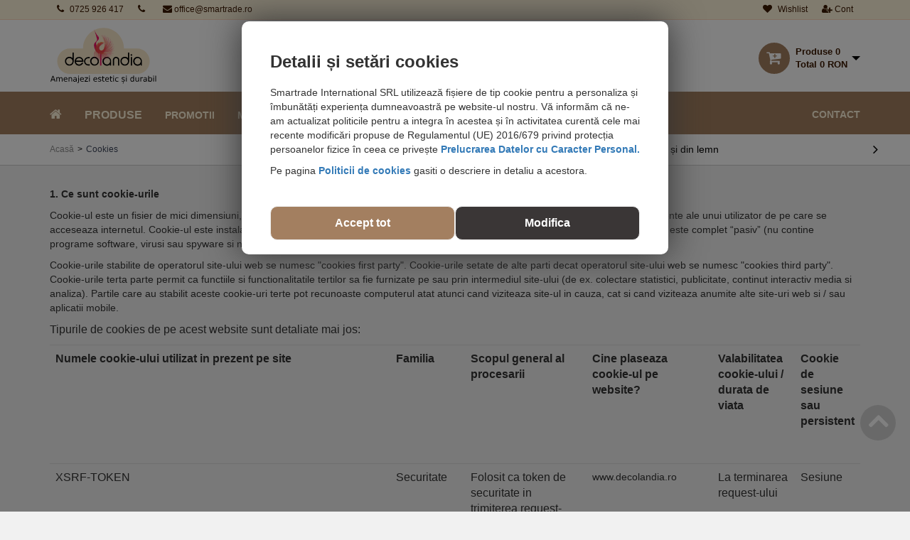

--- FILE ---
content_type: text/html; charset=UTF-8
request_url: https://www.decolandia.ro/cookies
body_size: 13139
content:
<!DOCTYPE html><html
lang="ro"><head> <script>var BASE_URL='https://www.decolandia.ro';var CURRENT_URL='https://www.decolandia.ro/cookies';var CURRENT_FULL_URL='https://www.decolandia.ro/cookies';var GOOGLE_MAPS_API_LOADED=false;</script> <meta
charset="utf-8"><meta
http-equiv="X-UA-Compatible" content="IE=edge"><meta
name="viewport" content="width=device-width, initial-scale=1"><meta
name="p:domain_verify" content="a0afe568ecf0a73e0f1094fd3e3f130f" /><title>Politica privind cookies Decolandia | Magazin Online Parchet &amp; Pardoseala - Partenerul Tau din 2006 | Decolandia</title><meta
name="description" content=""><meta
name="robots" content="index, follow " /><link
rel="shortcut icon" href="https://www.decolandia.ro/favicon.ico" type="image/x-icon"><link
href="https://fonts.googleapis.com/css?family=Ubuntu:300,300i,400,400i,500,500i,700,700i" rel="stylesheet"><link
rel="stylesheet" href="https://fonts.googleapis.com/icon?family=Material+Icons"><link
rel="stylesheet" href="https://cdnjs.cloudflare.com/ajax/libs/font-awesome/6.5.1/css/all.min.css"
integrity="sha512-DTOQO9RWCH3ppGqcWaEA1BIZOC6xxalwEsw9c2QQeAIftl+Vegovlnee1c9QX4TctnWMn13TZye+giMm8e2LwA=="
crossorigin="anonymous" referrerpolicy="no-referrer" /> <script src="https://cdn.apple-mapkit.com/mk/5.x.x/mapkit.js"></script>  <script async src="https://www.googletagmanager.com/gtag/js?id=UA-1597576-6"></script> <script>window.dataLayer=window.dataLayer||[];function gtag(){dataLayer.push(arguments);}
gtag('consent','default',{'ad_storage':'denied','ad_user_data':'denied','ad_personalization':'denied','analytics_storage':'denied'});gtag('js',new Date());gtag('config','UA-1597576-6');gtag('config','AW-1059919669');gtag('config','AW-1059919669/tjG8CJaGw6UZELWutPkD',{'phone_conversion_number':'0743 17 55 17'});gtag('config','AW-1059919669/e_6ACN6Lw6UZELWutPkD',{'phone_conversion_number':'021 555 30 37'});</script>  <script>(function(w,d,s,l,i){w[l]=w[l]||[];w[l].push({'gtm.start':new Date().getTime(),event:'gtm.js'});var f=d.getElementsByTagName(s)[0],j=d.createElement(s),dl=l!='dataLayer'?'&l='+l:'';j.async=true;j.src='https://www.googletagmanager.com/gtm.js?id='+i+dl;f.parentNode.insertBefore(j,f);})(window,document,'script','dataLayer','GTM-5Q8GGTW');</script>  <script type="text/javascript" src="//t.profitshare.ro/files_shared/tr/wU8.js"></script> <link
href="https://www.decolandia.ro/themes/public/template6/css/cms.css?1743153365" rel="stylesheet"><link
href="https://www.decolandia.ro/themes/public/template6/css/theme.css?1765872021" rel="stylesheet"> <script src="https://cdn.jsdelivr.net/npm/js-cookie@beta/dist/js.cookie.min.js"></script>  <script type="text/javascript">function googleTranslateElementInit(){new google.translate.TranslateElement({pageLanguage:'ro',includedLanguages:'en,de,it,fr,es,ro,bg,cs,da,nl,et,fi,hu,ga,lv,lt,mt,pl,pt,sk,sl,sv,uk,sr',layout:google.translate.TranslateElement.FloatPosition.TOP_RIGHT,autoDisplay:false},'google_translate_element');}
(function(){var googleTranslateScript=document.createElement('script');googleTranslateScript.type='text/javascript';googleTranslateScript.async=true;googleTranslateScript.src='//translate.google.com/translate_a/element.js?cb=googleTranslateElementInit';(document.getElementsByTagName('head')[0]||document.getElementsByTagName('body')[0]).appendChild(googleTranslateScript);})();</script> <!--[if lt IE 9]> <script src="https://www.decolandia.ro/js/html5shiv.min.js"></script> <script src="https://www.decolandia.ro/js/respond.min.js"></script> <![endif]--> <script src="//translate.google.com/translate_a/element.js?cb=googleTranslateElementInit"></script>  <script src="https://supportboard.decolandia.ro/js/min/jquery.min.js"></script> <script id="sbinit" src="https://supportboard.decolandia.ro/js/main.js"></script> </head><body>
<noscript>
<iframe
src="https://www.googletagmanager.com/ns.html?id=GTM-5Q8GGTW" height="0" width="0"
style="display:none;visibility:hidden"></iframe>
</noscript>
 <script>document.body.className+=' fade-out';</script> <div
class="section--top"><div
class="top_bar"><div
class="container"><div
class="row"><div
class="col-md-6 col-sm-7 hidden-xs"><ul
class="menu--user menu--user_left"><li
class="menu--user_item">
<a
href="tel:0725 926 417" title="0725 926 417"
class="menu--user_item_link">
<i
class="fa fa-phone"></i> 0725 926 417
</a></li><li
class="menu--user_item">
<a
href="tel:" title=""
class="menu--user_item_link">
<i
class="fa fa-phone"></i>
</a></li><li
class="menu--user_item">
<a
href="mailto:office@smartrade.ro" title="office@smartrade.ro"
class="menu--user_item_link">
<i
class="fa fa-envelope"></i> office@smartrade.ro
</a></li></ul></div><div
class="col-md-6 col-sm-5"><ul
class="menu--user"><li
class="menu--user_item">
<a
href="https://www.decolandia.ro/cont#wishlist" title="Wishlist"
class="menu--user_item_link">
<i
class="fa fa-heart"></i> Wishlist
</a></li><li
class="menu--user_item" id="account">
<a
href="" title="Cont" class="menu--user_item_link dropdown-toggle"
data-toggle="dropdown">
<i
class="fa fa-user-plus"></i> Cont
</a><ul
class="dropdown-menu"><li
class="menu--user_item">
<a
href="https://www.decolandia.ro/autentificare" title="Autentificare" class="menu--user_item_link">
<i
class="fa fa-sign-in"></i> Autentificare
</a></li><li
class="menu--user_item">
<a
href="https://www.decolandia.ro/inregistrare" title="&Icirc;nregistrare" class="menu--user_item_link">
<i
class="fa fa-user-plus"></i> &Icirc;nregistrare
</a></li></ul></li></ul></div></div></div></div></div><div
class="section--main-nav"><div
class="header_bar"><div
class="container"><div
class="row mobile_flex_row"><div
class="col-lg-3 col-md-3 col-sm-3 hidden-xs"><div
class="main_logo">
<a
href="https://www.decolandia.ro" title="Decolandia">
<img
src="https://www.decolandia.ro/themes/public/template6/img/logo_new.svg"
alt="Decolandia"
title="Decolandia"
>
</a></div></div><div
class="col-lg-6 col-md-5 col-sm-6 hidden-xs"><div
class="form--search-container"><form
method="GET" action="https://www.decolandia.ro/cautare" accept-charset="UTF-8" class="form--search form-inline"><div
class="input-group">
<select
class="form-control selectpicker categoriesToSearch" name="categoryId"><option
value="0" selected="selected">Categorii</option><option
value="10003">Decking terasa lemn si deck WPC</option><option
value="10010">Riflaje, lambriuri și panouri decorative de interior si exterior</option><option
value="10023">Grinzi din lemn lamelar</option><option
value="10036">Pergole bioclimatice</option><option
value="10037">Soluții de umbrire (marchize, carporturi, umbrele și copertine)</option><option
value="10038">Mobilier de grădină</option><option
value="10031">Accesorii &amp; &icirc;ntreținere deck</option><option
value="10032">Garduri, Parapeți și Porți</option><option
value="10028">Gresie exterior (terasă)</option><option
value="10035">Gazon artificial</option><option
value="10014">Parchet stratificat</option><option
value="10015">Pardoseli SPC și LVT (vinil)</option><option
value="10000">Parchet bambus</option><option
value="10007">Parchet masiv stejar și lemn autohton</option><option
value="10022">Parchet exotic</option><option
value="10008">Parchet laminat</option><option
value="10001">Materiale montaj &amp; &icirc;ntreținere parchet</option><option
value="10013">Plinte, profile decorative și de trecere</option><option
value="10033">Mochetă, covoare, traverse, preşuri</option><option
value="10034">Covor PVC (Linoleum)</option><option
value="10019">Scări din lemn</option><option
value="10005">Tapet</option><option
value="10039">Finisaje &amp; vopsele pentru lemn și pereți</option><option
value="10029">Izolații și termosisteme</option><option
value="10021">Plăci tehnice (placaj, cofraj)</option><option
value="10025">Oferte sezoniere (iarnă)</option></select><input
class="form-control" placeholder="Caută orice produs..." required="required" name="query" type="text"><span
class="input-group-btn">
<button
class="btn btn-success" type="submit">
<i
class="fa fa-search"></i>
</button>
</span></div></form></div></div><div
class="mobile_fixed col-md-4 col-lg-3"><div
class="row"><div
class="col-xs-3 col-sm-3 hidden-sm hidden-md hidden-lg"><div
class="mobile_menu"><div
id="dl-menu" class="dl-menuwrapper">
<button
class="dl-trigger">Open Menu</button><ul
class="dl-menu"><li>
<a
class="home_btn" href="https://www.decolandia.ro" title="Acasă">
Acasă
</a></li><li>
<a>
Produse
</a><ul
class="dl-submenu"><li>
<a
href="https://www.decolandia.ro/terase-din-lemn-si-pardoseli-exterioare"
title="Decking terasa lemn si deck WPC"
>
Decking terasa lemn si deck WPC
</a></li><li>
<a
href="https://www.decolandia.ro/garduri-lambriu-si-placari-din-lemn"
title="Riflaje, lambriuri și panouri decorative de interior si exterior"
>
Riflaje, lambriuri și panouri decorative de interior si exterior
</a></li><li>
<a
href="https://www.decolandia.ro/grinzi-lemn-lamelare-si-accesorii"
title="Grinzi din lemn lamelar"
>
Grinzi din lemn lamelar
</a></li><li>
<a
href="https://www.decolandia.ro/pergole-bioclimatice"
title="Pergole bioclimatice"
>
Pergole bioclimatice
</a></li><li>
<a
href="https://www.decolandia.ro/solutii-de-umbrire-marchize-carporturi-umbrele-si-copertine"
title="Soluții de umbrire (marchize, carporturi, umbrele și copertine)"
>
Soluții de umbrire (marchize, carporturi, umbrele și copertine)
</a></li><li>
<a
href="https://www.decolandia.ro/mobilier-de-gradina"
title="Mobilier de grădină"
>
Mobilier de grădină
</a></li><li>
<a
href="https://www.decolandia.ro/accesorii-pentru-deck"
title="Accesorii &amp; &icirc;ntreținere deck"
>
Accesorii &amp; &icirc;ntreținere deck
</a></li><li>
<a
href="https://www.decolandia.ro/garduri-parapeti-si-porti"
title="Garduri, Parapeți și Porți"
>
Garduri, Parapeți și Porți
</a></li><li>
<a
href="https://www.decolandia.ro/Gresie-exterior-pardoseala-flotanta"
title="Gresie exterior (terasă)"
>
Gresie exterior (terasă)
</a></li><li>
<a
href="https://www.decolandia.ro/gazon-artificial"
title="Gazon artificial"
>
Gazon artificial
</a></li><li>
<a
href="https://www.decolandia.ro/parchet-stratificat"
title="Parchet stratificat "
>
Parchet stratificat
</a></li><li>
<a
href="https://www.decolandia.ro/parchet-vinil"
title="Pardoseli SPC și LVT (vinil)"
>
Pardoseli SPC și LVT (vinil)
</a></li><li>
<a
href="https://www.decolandia.ro/parchet-bambus"
title="Parchet bambus"
>
Parchet bambus
</a></li><li>
<a
href="https://www.decolandia.ro/parchet-stejar"
title="Parchet masiv stejar și lemn autohton"
>
Parchet masiv stejar și lemn autohton
</a></li><li>
<a
href="https://www.decolandia.ro/parchet-masiv-exotic"
title="Parchet exotic"
>
Parchet exotic
</a></li><li>
<a
href="https://www.decolandia.ro/parchet-laminat-12mm"
title="Parchet laminat"
>
Parchet laminat
</a></li><li>
<a
href="https://www.decolandia.ro/adeziv-lac-curatenie-parchet-si-accesorii"
title="Materiale montaj &amp; &icirc;ntreținere parchet"
>
Materiale montaj &amp; &icirc;ntreținere parchet
</a></li><li>
<a
href="https://www.decolandia.ro/profile-plinte-decorative-stucaturi-cornise-rozete"
title="Plinte, profile decorative și de trecere"
>
Plinte, profile decorative și de trecere
</a></li><li>
<a
href="https://www.decolandia.ro/mocheta-covoare-traverse-presuri"
title="Mochetă, covoare, traverse, preşuri"
>
Mochetă, covoare, traverse, preşuri
</a></li><li>
<a
href="https://www.decolandia.ro/covor-pvc-linoleum"
title="Covor PVC (Linoleum)"
>
Covor PVC (Linoleum)
</a></li><li>
<a
href="https://www.decolandia.ro/scari-lemn"
title="Scări din lemn"
>
Scări din lemn
</a></li><li>
<a
href="https://www.decolandia.ro/tapet-lavabil-si-superlavabil-panouri-decorative"
title="Tapet"
>
Tapet
</a></li><li>
<a
href="https://www.decolandia.ro/finisaje-vopsele-pentru-lemn-pereti"
title="Finisaje &amp; vopsele pentru lemn și pereți"
>
Finisaje &amp; vopsele pentru lemn și pereți
</a></li><li>
<a
href="https://www.decolandia.ro/izolatii-termosisteme"
title="Izolații și termosisteme"
>
Izolații și termosisteme
</a></li><li>
<a
href="https://www.decolandia.ro/placi-tehnice-placaj-pentru-cofraj"
title="Plăci tehnice (placaj, cofraj)"
>
Plăci tehnice (placaj, cofraj)
</a></li><li>
<a
href="https://www.decolandia.ro/promotii-si-oferte-speciale"
title="Oferte sezoniere (iarnă)"
>
Oferte sezoniere (iarnă)
</a></li></ul></li><li>
<a
href="https://www.decolandia.ro/promotii" title="Promotii"> Promotii </a></li><li>
<a
href="javascript:void(0)" title="Montaj"> Montaj</a><ul
class="dl-submenu"><li>
<a
href="https://www.decolandia.ro/instructiuni-montaj-deck-wpc">Instructiuni montaj deck WPC</a></li><li>
<a
href="https://www.decolandia.ro/instructiuni-montaj-parchet-bambus">Instructiuni Montaj parchet bambus</a></li><li>
<a
href="https://www.decolandia.ro/instructiuni-montaj-parchet-incalzire-prin-pardoseala">Instructiuni
,montaj parchet incalzire prin pardoseala</a></li><li>
<a
href="https://www.decolandia.ro/instructiuni-montaj-parchet-finisat-masiv-sau-stratificat">Instructiuni
montaj parchet finisat masiv sau stratificat</a></li><li>
<a
href="https://www.decolandia.ro/instructiuni-montaj-deck-lemn">Instructiuni montaj deck lemn</a></li></ul></li><li>
<a
href="https://www.decolandia.ro/galerie-proiecte-clienti" title="Proiecte clienti"> Proiecte clienti </a></li><li>
<a
href="https://www.decolandia.ro/blog/" title="Blog"> Blog </a></li><li>
<a
href="https://www.decolandia.ro/despre-noi" title="Despre noi"> Despre noi </a></li><li>
<a
href="https://www.decolandia.ro/ajuta-ma-sa-aleg" title="Ajută-mă să aleg"> Ajută-mă să aleg </a></li><li>
<a
href="https://www.decolandia.ro/contact" title=" Contact">
Contact
</a></li></ul></div></div></div><div
class="col-xs-5 hidden-sm hidden-md hidden-lg"><div
class="main_logo">
<a
href="https://www.decolandia.ro" title="Decolandia">
<img
src="https://www.decolandia.ro/themes/public/template6/img/logo_new.svg"
alt="Decolandia"
title="Decolandia"
>
</a></div></div><div
class="col-xs-4 col-sm-3 col-md-12 cart-zone"><ul
class="menu--cart h-ul"><li
class="header-translate"><div
id="google_translate_element"></div></li><li
class="menu--cart_item--main dropdown">
<a
href="#"
class="menu--cart_item_link--main dropdown-toggle"
data-toggle="dropdown"
role="button"
aria-haspopup="true"
aria-expanded="false"
><div
class="cart_icon">
<i
class="fa fa-cart-plus"></i>
<span
class="js-cart-products-count mobile_cart_products_count">0</span></div><div
class="cart_details">
Produse <span
class="js-cart-products-count">0</span>
<br>
Total <span
class="js-cart-total-price">0 RON</span>
<span
class="caret"></span></div>
</a><ul
class="js-cart-menu dropdown-menu"><li><p
style="margin:10px;min-width:250px;text-align:center;display:inline-block">
Nu există produse adăugate.</p></li></ul></li><li><div
class="js-mobile-search-trigger hidden-sm hidden-md hidden-lg">
<i
class="fa fa-search"></i></div></li></ul></div><div
class="col-xs-12 form--search-container hidden-sm hidden-md hidden-lg"><form
method="GET" action="https://www.decolandia.ro/cautare" accept-charset="UTF-8" class="form--search form-inline"><div
class="input-group">
<select
class="form-control selectpicker categoriesToSearch" name="categoryId"><option
value="0" selected="selected">Categorii</option><option
value="10003">Decking terasa lemn si deck WPC</option><option
value="10010">Riflaje, lambriuri și panouri decorative de interior si exterior</option><option
value="10023">Grinzi din lemn lamelar</option><option
value="10036">Pergole bioclimatice</option><option
value="10037">Soluții de umbrire (marchize, carporturi, umbrele și copertine)</option><option
value="10038">Mobilier de grădină</option><option
value="10031">Accesorii &amp; &icirc;ntreținere deck</option><option
value="10032">Garduri, Parapeți și Porți</option><option
value="10028">Gresie exterior (terasă)</option><option
value="10035">Gazon artificial</option><option
value="10014">Parchet stratificat</option><option
value="10015">Pardoseli SPC și LVT (vinil)</option><option
value="10000">Parchet bambus</option><option
value="10007">Parchet masiv stejar și lemn autohton</option><option
value="10022">Parchet exotic</option><option
value="10008">Parchet laminat</option><option
value="10001">Materiale montaj &amp; &icirc;ntreținere parchet</option><option
value="10013">Plinte, profile decorative și de trecere</option><option
value="10033">Mochetă, covoare, traverse, preşuri</option><option
value="10034">Covor PVC (Linoleum)</option><option
value="10019">Scări din lemn</option><option
value="10005">Tapet</option><option
value="10039">Finisaje &amp; vopsele pentru lemn și pereți</option><option
value="10029">Izolații și termosisteme</option><option
value="10021">Plăci tehnice (placaj, cofraj)</option><option
value="10025">Oferte sezoniere (iarnă)</option></select><input
class="form-control" placeholder="Caută orice produs..." required="required" name="query" type="text"><span
class="input-group-btn">
<button
class="btn btn-success" type="submit">
<i
class="fa fa-search"></i>
</button>
</span></div></form></div></div></div></div></div></div><div
class="main_menu js-navbar"><div
class="container"><div
class="row"><div
class="col-md-12 col-sm-12"><ul
class="h-ul menu_links"><li
class="home_btn">
<a
href="https://www.decolandia.ro" title="Acasă">
<i
class="fa fa-home"></i>
</a></li><li
class="dropdown">
<a
style="font-size: 16px" href="javascript:void(0)">Produse</a><ul
class="dropdown-menu"><li
class="categories_dropdown">
<a
href="https://www.decolandia.ro/terase-din-lemn-si-pardoseli-exterioare"
title="Decking terasa lemn si deck WPC"
>
Decking terasa lemn si deck WPC
</a></li><li
class="categories_dropdown">
<a
href="https://www.decolandia.ro/garduri-lambriu-si-placari-din-lemn"
title="Riflaje, lambriuri și panouri decorative de interior si exterior"
>
Riflaje, lambriuri și panouri decorative de interior si exterior
</a></li><li
class="categories_dropdown">
<a
href="https://www.decolandia.ro/grinzi-lemn-lamelare-si-accesorii"
title="Grinzi din lemn lamelar"
>
Grinzi din lemn lamelar
</a></li><li
class="categories_dropdown">
<a
href="https://www.decolandia.ro/pergole-bioclimatice"
title="Pergole bioclimatice"
>
Pergole bioclimatice
</a></li><li
class="categories_dropdown">
<a
href="https://www.decolandia.ro/solutii-de-umbrire-marchize-carporturi-umbrele-si-copertine"
title="Soluții de umbrire (marchize, carporturi, umbrele și copertine)"
>
Soluții de umbrire (marchize, carporturi, umbrele și copertine)
</a></li><li
class="categories_dropdown">
<a
href="https://www.decolandia.ro/mobilier-de-gradina"
title="Mobilier de grădină"
>
Mobilier de grădină
</a></li><li
class="categories_dropdown">
<a
href="https://www.decolandia.ro/accesorii-pentru-deck"
title="Accesorii &amp; &icirc;ntreținere deck"
>
Accesorii &amp; &icirc;ntreținere deck
</a></li><li
class="categories_dropdown">
<a
href="https://www.decolandia.ro/garduri-parapeti-si-porti"
title="Garduri, Parapeți și Porți"
>
Garduri, Parapeți și Porți
</a></li><li
class="categories_dropdown">
<a
href="https://www.decolandia.ro/Gresie-exterior-pardoseala-flotanta"
title="Gresie exterior (terasă)"
>
Gresie exterior (terasă)
</a></li><li
class="categories_dropdown">
<a
href="https://www.decolandia.ro/gazon-artificial"
title="Gazon artificial"
>
Gazon artificial
</a></li><li
class="categories_dropdown">
<a
href="https://www.decolandia.ro/parchet-stratificat"
title="Parchet stratificat "
>
Parchet stratificat
</a></li><li
class="categories_dropdown">
<a
href="https://www.decolandia.ro/parchet-vinil"
title="Pardoseli SPC și LVT (vinil)"
>
Pardoseli SPC și LVT (vinil)
</a></li><li
class="categories_dropdown">
<a
href="https://www.decolandia.ro/parchet-bambus"
title="Parchet bambus"
>
Parchet bambus
</a></li><li
class="categories_dropdown">
<a
href="https://www.decolandia.ro/parchet-stejar"
title="Parchet masiv stejar și lemn autohton"
>
Parchet masiv stejar și lemn autohton
</a></li><li
class="categories_dropdown">
<a
href="https://www.decolandia.ro/parchet-masiv-exotic"
title="Parchet exotic"
>
Parchet exotic
</a></li><li
class="categories_dropdown">
<a
href="https://www.decolandia.ro/parchet-laminat-12mm"
title="Parchet laminat"
>
Parchet laminat
</a></li><li
class="categories_dropdown">
<a
href="https://www.decolandia.ro/adeziv-lac-curatenie-parchet-si-accesorii"
title="Materiale montaj &amp; &icirc;ntreținere parchet"
>
Materiale montaj &amp; &icirc;ntreținere parchet
</a></li><li
class="categories_dropdown">
<a
href="https://www.decolandia.ro/profile-plinte-decorative-stucaturi-cornise-rozete"
title="Plinte, profile decorative și de trecere"
>
Plinte, profile decorative și de trecere
</a></li><li
class="categories_dropdown">
<a
href="https://www.decolandia.ro/mocheta-covoare-traverse-presuri"
title="Mochetă, covoare, traverse, preşuri"
>
Mochetă, covoare, traverse, preşuri
</a></li><li
class="categories_dropdown">
<a
href="https://www.decolandia.ro/covor-pvc-linoleum"
title="Covor PVC (Linoleum)"
>
Covor PVC (Linoleum)
</a></li><li
class="categories_dropdown">
<a
href="https://www.decolandia.ro/scari-lemn"
title="Scări din lemn"
>
Scări din lemn
</a></li><li
class="categories_dropdown">
<a
href="https://www.decolandia.ro/tapet-lavabil-si-superlavabil-panouri-decorative"
title="Tapet"
>
Tapet
</a></li><li
class="categories_dropdown">
<a
href="https://www.decolandia.ro/finisaje-vopsele-pentru-lemn-pereti"
title="Finisaje &amp; vopsele pentru lemn și pereți"
>
Finisaje &amp; vopsele pentru lemn și pereți
</a></li><li
class="categories_dropdown">
<a
href="https://www.decolandia.ro/izolatii-termosisteme"
title="Izolații și termosisteme"
>
Izolații și termosisteme
</a></li><li
class="categories_dropdown">
<a
href="https://www.decolandia.ro/placi-tehnice-placaj-pentru-cofraj"
title="Plăci tehnice (placaj, cofraj)"
>
Plăci tehnice (placaj, cofraj)
</a></li><li
class="categories_dropdown">
<a
href="https://www.decolandia.ro/promotii-si-oferte-speciale"
title="Oferte sezoniere (iarnă)"
>
Oferte sezoniere (iarnă)
</a></li></ul></li><li>
<a
href="https://www.decolandia.ro/promotii-si-oferte-speciale"
title="Promotii"> Promotii </a></li><li
class="dropdown montage-list-item">
<a
href="javascript:void(0)" title="Montaj"> Montaj </a><ul
class="dropdown-menu montage-dropdown"><li
class="categories_dropdown">
<a
href="https://www.decolandia.ro/instructiuni-montaj-deck-wpc" title="Instructiuni montaj deck wpc">Instructiuni montaj deck wpc</a></li><li
class="categories_dropdown">
<a
href="https://www.decolandia.ro/instructiuni-montaj-deck-lemn" title="Instructiuni montaj deck lemn">Instructiuni montaj deck lemn</a></li><li
class="categories_dropdown">
<a
href="https://www.decolandia.ro/instructiuni-montaj-parchet-bambus" title="Instructiuni montaj parchet bambus">Instructiuni montaj parchet bambus</a></li><li
class="categories_dropdown">
<a
href="https://www.decolandia.ro/instructiuni-montaj-parchet-finisat-masiv-sau-stratificat" title="Instructiuni montaj parchet finisat - masiv sau stratificat">Instructiuni montaj parchet finisat - masiv sau stratificat</a></li><li
class="categories_dropdown">
<a
href="https://www.decolandia.ro/instructiuni-montaj-pardoseli-spc" title="Instructiuni montaj pardoseli SPC">Instructiuni montaj pardoseli SPC</a></li><li
class="categories_dropdown">
<a
href="https://www.decolandia.ro/instructiuni-montaj-parchet-incalzire-prin-pardoseala" title="Instructiuni montaj parchet incalzire prin pardoseala">Instructiuni montaj parchet incalzire prin pardoseala</a></li><li
class="categories_dropdown">
<a
href="https://www.decolandia.ro/instructiuni-montaj-profile-polimer" title="Instructiuni montaj profile polimer">Instructiuni montaj profile polimer</a></li><li
class="categories_dropdown">
<a
href="https://www.decolandia.ro/instructiuni-montaj-lambriu-pe-fatade-ventilate" title="Instructiuni montaj lambriu pe fatade ventilate">Instructiuni montaj lambriu pe fatade ventilate</a></li><li
class="categories_dropdown">
<a
href="https://www.decolandia.ro/instructiuni-montaj-grinzi-lamelare" title="Instructiuni montaj grinzi lamelare">Instructiuni montaj grinzi lamelare</a></li><li
class="categories_dropdown">
<a
href="https://www.decolandia.ro/instructiuni-montaj-tapet" title="Instructiuni montaj tapet">Instructiuni montaj tapet</a></li></ul></li><li>
<a
href="https://www.decolandia.ro/galerie-proiecte-clienti"
title="Proiecte clienti"> Proiecte clienti </a></li><li>
<a
href="https://www.decolandia.ro/blog/" title="Blog"> Blog </a></li><li>
<a
href="https://www.decolandia.ro/despre-noi" title="Despre noi"> Despre noi </a></li><li>
<a
href="https://www.decolandia.ro/ajuta-ma-sa-aleg" title="Ajută-mă să aleg"> Ajută-mă să aleg </a></li><li>
<a
href="https://www.decolandia.ro/contact" title="Contact"> Contact </a></li></ul></div></div></div></div><div
class="green_header_bar"><div
class="container"><div
class="row"><div
class="col-md-8 col-sm-8 hidden-xs"><div
class="testimonials_carousel  owl-carousel"><div
class="testimonial">
<a
href="" title="PROMOȚII DE IANUARIE! DECK WPC BAUMANN" target="_blank">
<span
class="title">
PROMOȚII DE IANUARIE! DECK WPC BAUMANN:
</span><span
class="text">
Cel mai bun raport calitate-preț din piață
</span>
</a></div><div
class="testimonial">
<a
href="" title="PROMOȚII DE IANUARIE! CEA MAI VARIATĂ GAMĂ" target="_blank">
<span
class="title">
PROMOȚII DE IANUARIE! CEA MAI VARIATĂ GAMĂ:
</span><span
class="text">
Deck WPC și din lemn
</span>
</a></div><div
class="testimonial">
<a
href="" title="PROMOȚII DE IANUARIE! Parchet SPC si LVT" target="_blank">
<span
class="title">
PROMOȚII DE IANUARIE! Parchet SPC si LVT:
</span><span
class="text">
Viziteaza secțiunea de pardoseli SPC SI LVT
</span>
</a></div><div
class="testimonial">
<a
href="" title="PROMOȚII DE IANUARIE! PODELE TERASĂ DIN LEMN EXOTIC" target="_blank">
<span
class="title">
PROMOȚII DE IANUARIE! PODELE TERASĂ DIN LEMN EXOTIC:
</span><span
class="text">
Cea mai mare gamă de deckuri din lemn
</span>
</a></div></div><div
class="owl_prev">
<i
class="fa fa-angle-left"></i></div><div
class="owl_next">
<i
class="fa fa-angle-right"></i></div></div><div
class="col-md-4 col-sm-4 col-xs-12"><div
class="socials_list"><h5>
Social Media</h5><ul
class="h-ul"><li>
<a
href="https://www.facebook.com/parchet.deck/" target="_blank">
<i
class="fa fa-facebook"></i>
</a></li><li>
<a
href="https://www.instagram.com/decolandia_parchet.deck/" target="_blank">
<i
class="fa fa-instagram"></i>
</a></li><li>
<a
href="https://www.youtube.com/channel/UCz9sck-yVPJhwrr6d0bzH0A?feature=watch" target="_blank">
<i
class="fa fa-youtube"></i>
</a></li><li>
<a
href="https://twitter.com/Decolandia1" target="_blank">
<i
class="fa-brands fa-square-x-twitter"></i>
</a></li><li>
<a
href="https://ro.pinterest.com/decolandia2007/" target="_blank">
<i
class="fa fa-pinterest"></i>
</a></li><li>
<a
href="https://www.linkedin.com/company/decolandia" target="_blank">
<i
class="fa fa-linkedin-square"></i>
</a></li><li>
<a
href="https://www.tiktok.com/@decolandia.acasa" target="_blank">
<i
class="fab fa-tiktok"></i>
</a></li></ul></div></div></div></div></div></div><div
class="section--breadcrumb"><div
class="container"><div
class="row"><div
class="col-md-4"><div
class="breadcrumb_list"><ol
class="breadcrumb"><li><a
href="https://www.decolandia.ro" title="Acasă">Acasă</a></li><li
class="active">Cookies</a></li></ol></div></div><div
class="col-md-8"><div
class="testimonials_carousel  owl-carousel"><div
class="testimonial">
<a
href="" title="PROMOȚII DE IANUARIE! DECK WPC BAUMANN" target="_blank">
<span
class="title">
PROMOȚII DE IANUARIE! DECK WPC BAUMANN:
</span><span
class="text">
Cel mai bun raport calitate-preț din piață
</span>
</a></div><div
class="testimonial">
<a
href="" title="PROMOȚII DE IANUARIE! CEA MAI VARIATĂ GAMĂ" target="_blank">
<span
class="title">
PROMOȚII DE IANUARIE! CEA MAI VARIATĂ GAMĂ:
</span><span
class="text">
Deck WPC și din lemn
</span>
</a></div><div
class="testimonial">
<a
href="" title="PROMOȚII DE IANUARIE! Parchet SPC si LVT" target="_blank">
<span
class="title">
PROMOȚII DE IANUARIE! Parchet SPC si LVT:
</span><span
class="text">
Viziteaza secțiunea de pardoseli SPC SI LVT
</span>
</a></div><div
class="testimonial">
<a
href="" title="PROMOȚII DE IANUARIE! PODELE TERASĂ DIN LEMN EXOTIC" target="_blank">
<span
class="title">
PROMOȚII DE IANUARIE! PODELE TERASĂ DIN LEMN EXOTIC:
</span><span
class="text">
Cea mai mare gamă de deckuri din lemn
</span>
</a></div></div><div
class="owl_prev">
<i
class="fa fa-angle-left"></i></div><div
class="owl_next">
<i
class="fa fa-angle-right"></i></div></div></div></div></div><div
class="section--before-content"></div><div
class="section--content"><div
class="page_content"><div
class="container"><div
class="row"><div
class="col-md-12"><p><b>1.</b> <b>Ce sunt cookie-urile</b></p><p>Cookie-ul este un fisier de mici dimensiuni, format din litere si numere, care va fi stocat pe computerul, terminalul mobil sau alte echipamente ale unui utilizator de pe care se acceseaza internetul. Cookie-ul este instalat prin solicitarea emisa de catre un web-server unui browser (ex: internet Explorer, Chrome) si este complet &ldquo;pasiv&rdquo; (nu contine programe software, virusi sau spyware si nu poate accesa informatiile de pe hard driverul utilizatorului).</p><p>Cookie-urile stabilite de operatorul site-ului web se numesc &quot;cookies first party&quot;. Cookie-urile setate de alte parti decat operatorul site-ului web se numesc &quot;cookies third party&quot;. Cookie-urile terta parte permit ca functiile si functionalitatile tertilor sa fie furnizate pe sau prin intermediul site-ului (de ex. colectare statistici, publicitate, continut interactiv media si analiza). Partile care au stabilit aceste cookie-uri terte pot recunoaste computerul atat atunci cand viziteaza site-ul in cauza, cat si cand viziteaza anumite alte site-uri web si / sau aplicatii mobile.</p><p><span
style="font-size:16px">Tipurile de cookies de pe acest website sunt detaliate mai jos:</span></p><div
class="table-responsive"><table
class="table" style="border:undefined" width="775"><tbody><tr
valign="top"><td
height="3" width="225"><p
align="left"><span
style="font-size:16px"><font
face="Calibri, sans-serif"><b>Numele cookie-ului utilizat in prezent pe site</b></font></span></p></td><td
width="49"><p
align="left"><span
style="font-size:16px"><font
face="Calibri, sans-serif"><b>Familia</b></font></span></p></td><td
style="width:200px"><p
align="left"><span
style="font-size:16px"><font
face="Calibri, sans-serif"><b>Scopul general al procesarii</b></font></span></p></td><td
style="width:200px"><p
align="left"><span
style="font-size:16px"><font
face="Calibri, sans-serif"><b>Cine plaseaza cookie-ul pe website?</b></font></span></p></td><td
width="120"><p
align="left"><span
style="font-size:16px"><font
face="Calibri, sans-serif"><b>Valabilitatea cookie-ului / durata de viata</b></font></span></p></td><td
width="71"><p
align="left"><span
style="font-size:16px"><font
face="Calibri, sans-serif"><b>Cookie de sesiune sau persistent</b></font></span></p><p
align="left">&nbsp;</p></td></tr><tr
valign="top"><td
width="225"><p
align="left"><span
style="font-size:16px"><font
face="Calibri, sans-serif">XSRF-TOKEN</font></span></p></td><td
width="49"><p
align="left"><span
style="font-size:16px"><font
face="Calibri, sans-serif">Securitate</font></span></p></td><td
width="113"><p
align="left"><span
style="font-size:16px"><font
face="Calibri, sans-serif">Folosit ca token de securitate in trimiterea request-urilor</font></span></p></td><td
width="111">www.decolandia.ro</td><td
width="120"><p
align="left"><span
style="font-size:16px"><font
face="Calibri, sans-serif">La terminarea request-ului</font></span></p></td><td
width="71"><p
align="left"><span
style="font-size:16px"><font
face="Calibri, sans-serif">Sesiune</font></span></p></td></tr><tr
valign="top"><td
width="225"><p
align="left"><span
style="font-size:16px"><font
face="Calibri, sans-serif">cb-enabled</font></span></p></td><td
width="49"><p
align="left"><font
face="Calibri, sans-serif"><span
style="font-size:16px">Preferinte</span></font></p></td><td
width="113"><p
align="left"><span
style="font-size:16px"><font
face="Calibri, sans-serif">Memoreaza setarile cookie</font></span></p></td><td
width="111">www.decolandia.ro</td><td
width="120"><p
align="left"><span
style="font-size:16px"><font
face="Calibri, sans-serif">1 an</font></span></p></td><td
width="71"><p
align="left"><span
style="font-size:16px"><font
face="Calibri, sans-serif">Persistent</font></span></p></td></tr><tr
valign="top"><td
width="225"><p
align="left"><span
style="font-size:16px"><font
face="Calibri, sans-serif">laravel_session</font></span></p></td><td
width="49"><p
align="left"><font
face="Calibri, sans-serif"><span
style="font-size:16px">Esentiale</span></font></p></td><td
width="113"><p
align="left"><span
style="font-size:16px"><font
face="Calibri, sans-serif">Identificator de sesiune</font></span></p></td><td
width="111">www.decolandia.ro</td><td
width="120"><p
align="left"><span
style="font-size:16px"><font
face="Calibri, sans-serif">1 ora</font></span></p></td><td
width="71"><p
align="left"><span
style="font-size:16px"><font
face="Calibri, sans-serif">Sesiune</font></span></p></td></tr><tr
valign="top"><td
width="225"><p
align="left"><span
style="font-size:16px"><font
face="Calibri, sans-serif"><font
color="#222222"><font
face="Segoe UI, Tahoma, sans-serif">remember_web_59ba36addc2b2f9401580f014c7f58ea4e30989d</font></font></font></span></p></td><td
width="49"><p
align="left"><font
face="Calibri, sans-serif"><span
style="font-size:16px">Autentificare</span></font></p></td><td
width="113"><p
align="left"><span
style="font-size:16px"><font
face="Calibri, sans-serif">Pastreaza in sesiune utlizatorul activ</font></span></p></td><td
width="111">www.decolandia.ro</td><td
width="120"><p
align="left"><span
style="font-size:16px"><font
face="Calibri, sans-serif">5 ani</font></span></p></td><td
width="71"><p
align="left"><span
style="font-size:16px"><font
face="Calibri, sans-serif">Persistent</font></span></p></td></tr><tr
valign="top"><td
width="225"><p
align="left"><span
style="font-size:16px"><font
face="Calibri, sans-serif"><font
color="#222222"><font
face="Segoe UI, Tahoma, sans-serif">_ga , _gat, _gid</font></font></font></span></p></td><td
width="49"><p
align="left"><font
face="Calibri, sans-serif"><span
style="font-size:16px">Analiza</span></font></p></td><td
width="113"><p
align="left"><span
style="font-size:16px"><font
face="Calibri, sans-serif">Analizeaza traficul web, Google analytics.</font></span></p></td><td
width="111">www.decolandia.ro</td><td
width="120"><p
align="left"><span
style="font-size:16px"><font
face="Calibri, sans-serif">2 ani</font></span></p></td><td
width="71"><p
align="left"><span
style="font-size:16px"><font
face="Calibri, sans-serif">Persistent</font></span></p></td></tr><tr
valign="top"><td
width="225"><p
align="left"><span
style="font-size:16px"><font
face="Calibri, sans-serif"><font
color="#222222"><font
face="Segoe UI, Tahoma, sans-serif">__ra</font></font></font></span></p></td><td
width="49"><p
align="left"><font
face="Calibri, sans-serif"><span
style="font-size:16px">Analiza</span></font></p></td><td
width="113"><p
align="left"><span
style="font-size:16px"><font
face="Calibri, sans-serif">Analizeaza traficul web, Retargeting.biz</font></span></p></td><td
width="111">www.decolandia.ro</td><td
width="120"><p
align="left"><span
style="font-size:16px"><font
face="Calibri, sans-serif">1 an</font></span></p></td><td
width="71"><p
align="left"><span
style="font-size:16px"><font
face="Calibri, sans-serif">Persistent</font></span></p></td></tr><tr
valign="top"><td
width="225"><p
align="left"><span
style="font-size:16px"><font
face="Calibri, sans-serif"><font
color="#222222"><font
face="Segoe UI, Tahoma, sans-serif">AEC</font></font></font></span></p></td><td
width="49"><p
align="left"><font
face="Calibri, sans-serif"><span
style="font-size:16px">Securitate</span></font></p></td><td
width="113"><p
align="left"><span
style="font-size:16px"><font
face="Calibri, sans-serif">Protectie impotriva cererilor false</font></span></p></td><td
width="111"><p
align="left"><span
style="font-size:16px"><font
color="#0000ff"><a
href="http://www.google.com">google.com</a></font></span></p></td><td
width="120"><p
align="left"><span
style="font-size:16px"><font
face="Calibri, sans-serif">2 luni</font></span></p></td><td
width="71"><p
align="left"><span
style="font-size:16px"><font
face="Calibri, sans-serif">Persistent</font></span></p></td></tr><tr
valign="top"><td
width="225"><p
align="left"><span
style="font-size:16px"><font
face="Calibri, sans-serif"><font
color="#222222"><font
face="Segoe UI, Tahoma, sans-serif">APISID</font></font></font></span></p></td><td
width="49"><p
align="left"><span
style="font-size:16px"><font
face="Calibri, sans-serif">Preferinte</font></span></p></td><td
width="113"><p
align="left"><span
style="font-size:16px"><font
face="Calibri, sans-serif">Stocare preferinte utilizator</font></span></p></td><td
width="111"><p
align="left"><span
style="font-size:16px"><font
color="#0000ff"><a
href="http://www.google.com">google.com</a></font></span></p></td><td
width="120"><p
align="left"><span
style="font-size:16px"><font
face="Calibri, sans-serif">2 ani</font></span></p></td><td
width="71"><p
align="left"><span
style="font-size:16px"><font
face="Calibri, sans-serif">Persistent</font></span></p></td></tr><tr
valign="top"><td
width="225"><p
align="left"><span
style="font-size:16px"><font
face="Calibri, sans-serif"><font
color="#222222"><font
face="Segoe UI, Tahoma, sans-serif">HSID</font></font></font></span></p></td><td
width="49"><p
align="left"><font
face="Calibri, sans-serif"><span
style="font-size:16px">Securitate</span></font></p></td><td
width="113"><p
align="left"><span
style="font-size:16px"><font
face="Calibri, sans-serif">Securizare sesiuni utilizator</font></span></p></td><td
width="111"><p
align="left"><span
style="font-size:16px"><font
color="#0000ff"><a
href="http://www.google.com">google.com</a></font></span></p></td><td
width="120"><p
align="left"><span
style="font-size:16px"><font
face="Calibri, sans-serif">2 ani</font></span></p></td><td
width="71"><p
align="left"><span
style="font-size:16px"><font
face="Calibri, sans-serif">Persistent</font></span></p></td></tr><tr
valign="top"><td
width="225"><p
align="left"><span
style="font-size:16px"><font
face="Calibri, sans-serif"><font
color="#222222"><font
face="Segoe UI, Tahoma, sans-serif">SSID</font></font></font></span></p></td><td
width="49"><p
align="left"><font
face="Calibri, sans-serif"><span
style="font-size:16px">Securitate</span></font></p></td><td
width="113"><p
align="left"><span
style="font-size:16px"><font
face="Calibri, sans-serif">Identificare utilizator pentru servicii personalizate</font></span></p></td><td
width="111"><p
align="left"><span
style="font-size:16px"><font
color="#0000ff"><a
href="http://www.google.com">google.com</a></font></span></p></td><td
width="120"><p
align="left"><span
style="font-size:16px"><font
face="Calibri, sans-serif">2 ani</font></span></p></td><td
width="71"><p
align="left"><span
style="font-size:16px"><font
face="Calibri, sans-serif">Persistent</font></span></p></td></tr></tbody></table></div><p><strong>Cum puteti opri cookie-urile?</strong></p><p>Toate browserele moderne ofera posibilitatea de a schimba setarile cookie-urilor. Aceste setari se gasesc de regula in &ldquo;optiuni&rdquo; sau in meniul de &ldquo;preferinte&rdquo; al browserului. Pentru mai multe detalii puteti folosi optiunea &ldquo;ajutor&rdquo; a browserului sau puteti folosi linkurile de mai jos pentru setarile cookie-urilor:</p><p>InternetExplorer: <a>http://windows.microsoft.com/ro-ro/internet-explorer/delete-manage-cookies#ie=ie-10-win-7</a></p><p>Google Chrome:<a> https://support.google.com/accounts/answer/61416?hl=ro</a></p><p>Mozilla Firefox:<a> https://support.mozilla.org/ro/kb/activarea-si-dezactivarea-cookie-urilor</a></p><p>Apple Safari: <a>https://support.apple.com/ro-ro/HT201265</a></p><p>&nbsp;</p><p><b>2. De ce folosim cookie-urile</b></p><p>Cookie-urile asigura utilizatorilor o experienta placuta de navigare si sustin eforturile luiss, pentru a oferi servicii confortabile utilizatorilor: ex: &ndash; preferintele in materie de confidentialitate online, cosul de cumparaturi sau publicitate relevanta ( ex. Google, Facebook). De asemenea, sunt utilizate in pregatirea unor statistici anonime agregate care ne ajuta sa intelegem cum un utilizator beneficiaza de paginile noastre web, permitandu-ne imbunatatirea structurii si continutului lor,<b> excluzand indentificarea personala</b> a utilizatorului.</p><p><b>Cum sunt folosite cookies de catre acest site?</b></p><p>In momentul in care vizitati site-ul se pot utiliza urmatoarele tipuri de cookies:</p><ul><li>Cookie-uri de performanta si securitate a site-ului;</li><li>Cookie-uri de analiza a vizitatorilor;</li><li>Cookie-uri de inregistrare;</li><li>Cookie-uri pentru publicitate;</li><li>Cookie-uri ale furnizorilor de publicitate.</li></ul><p>Exemple privind utilitatea cookies - nu este necesara autentificarea in site:</p><ul><li>Continut si servicii adaptate preferintelor utilizatorului &ndash; categorii de produse si servicii.</li><li>Oferte adaptate intereselor utilizatorilor;</li><li>Retinerea detaliilor de autentificare (utilizator si parola);</li><li>Retinerea filtrelor de protectie a copiilor privind continutul pe internet (optiuni family mode, functii safe search);</li><li>Limitarea frecventei de difuzare a reclamelor &ndash; limitarea numarului de afisari a unei reclame pentru un anumit utilizator pe un site;</li><li>Furnizarea de publicitate relevanta pentru utilizator;</li><li>Masurarea, optimizarea si caracteristicile de analitice &ndash; cum ar fi confirmarea unui anumit nivel de trafic pe un website, ce tip de continut este vizualizat si modul cum un utilizator ajunge pe un website (ex.: prin motoare de cautare, direct, din alte website-uri etc). Website-urile deruleaza aceasta analiza a utilizarii lor pentru a imbunatati continutul acestora in beneficiul utilizatorului.</li></ul><p>&nbsp;</p><p><b>3. Ce tip de cookie-uri folosim</b></p><p>Folosim doua tipuri de Cookie-uri: per sesiune si fixe. Cookie-urile per sesiune sunt fisiere temporare ce raman in terminalul utilizatorului pana la terminarea sesiunii sau inchiderea aplicatiei (browser-ului web), iar fisierele fixe raman pe terminalul utilizatorului pe o perioada in parametrii Cookie-ului sau pana sunt sterse manual de utilizator. Folosim cookie-uri de tip primar (first party) si sunt esentiale si strict necesare pentru procesarea unei comenzi cat si de tip tertiar (third party) pentru colectare statistici, publicitate, continut interactiv media si analiza. Cookie-urile tertiare sunt reprezentate de catre serviciile Google si Facebook.Aveti dreptul sa decideti daca doriti sa acceptati sau sa respingeti modulele cookie. Puteti sa va exprimati preferintele in legatura cu cookie-urile existente pe site-ul nostru.</p><p>Informatii despre modul in care puteti controla cookie-urile&nbsp; utilizate in cadrul site-ului&nbsp; sunt prezentate mai jos.</p><p>1.&nbsp;&nbsp;&nbsp;&nbsp; Controalele browserului: Puteti seta sau modifica comenzile browserului dvs. web pentru a accepta sau a refuza cookie-urile. Daca alegeti sa respingeti modulele cookie, puteti utiliza in continuare site-ul online si produsele si / sau serviciile, desi accesul dvs. la anumite functii si zone ale site-ului poate fi restrictionat. Deoarece mijloacele prin care puteti refuza cookie-urile prin intermediul controalelor browserului dvs. web variaza de la un browser la altul, ar trebui sa vizitati meniul de ajutor al browserului dvs. pentru mai multe informatii.</p><p>2.&nbsp;&nbsp;&nbsp;&nbsp; Dezactivarea publicitatii bazate pe interese: majoritatea retelelor de publicitate va ofera o modalitate de a renunta la publicitatea bazata pe categorii de interese. Daca doriti sa aflati mai multe informatii, vizitati http://www.aboutads.info/choices/ sau<span
style="text-decoration: underline;"><a
href="http://www.youronlinechoices.com/">http://www.youronlinechoices.com</a></span>. in cadrul acestor site-uri puteti opta de la ce companie puteti primi reclame. in cazul magazinului nostru Facebook si Google.</p><p>3.&nbsp;&nbsp;&nbsp;&nbsp; Publicitatea pe mobil: Puteti renunta la utilizarea identificatorilor dvs. de publicitate mobila pentru anumite tipuri de publicitate bazata pe categorii de interese, inclusiv cele efectuate de noi, accesand setarile din telefonul mobil apple sau android si respectand cele mai recente instructiuni publicate. Daca renuntati, vom elimina toate datele despre dvs. si nu va mai avea loc niciun fel de colectare sau urmarire a datelor. Identificarea aleatorie pe care noi (sau partenerii nostri terti) i-am atribuit-o anterior va fi, de asemenea, eliminata. Aceasta inseamna ca, daca intr-un stadiu ulterior, decideti sa va inscrieti, nu va exista corelarea datelor colectate ale aceluiasi utilizator si veti fi, in toate scopurile practice, un utilizator nou in sistemul nostru.</p><p>4.&nbsp;&nbsp;&nbsp;&nbsp; Unele browsere de internet - cum ar fi internet Explorer, Firefox si Safari - includ abilitatea de a transmite semnalele &quot;Do not track&quot; sau &quot;DNT&quot;. Intrucat standardele uniforme pentru semnalele &quot;DNT&quot; nu au fost adoptate, site-ul noastru nu proceseaza in prezent si nu raspunde la semnalele &quot;DNT&quot; in mod standardizat.</p><p>5.&nbsp;&nbsp;&nbsp; Se pot folosi si plugin-uri de blocare a cookieurikor compatibile cu browser-ele pe care le folositi: UBlock, Ghostery, AdBlock, Privacy Badger.</p></div></div></div></div></div><div
class="section--after-content"></div><div
class="section--footer"><div
class="container"><div
class="row"><div
class="col-xs-12 col-sm-12 col-md-4 col-lg-3"><div
class="main_logo">
<a
href="https://www.decolandia.ro" title="Decolandia">
<img
src="https://www.decolandia.ro/themes/public/template6/img/logo_new.svg"
alt="Decolandia"
title="Decolandia"
>
</a></div><ul
class="v-ul footer-contact-list"><div
class="text_container"><p>
Încă din 2006 îți oferim o gamă completă și complexă de pardoseli interioare și exterioare: parchet, lemn pentru terase, deck wpc si produse de amenajare de cea mai bună calitate.</p></div><h4>Contactează-ne</h4><li>
<a
title="Strada Constantin Aricescu nr. 18, Sector 1, Bucuresti, Romania">Strada Constantin Aricescu nr. 18, Sector 1, Bucuresti, Romania
</a></li><li>
<a
href="mailto:0725 926 417">
<span>E-mail: </span><a
href="mailto:office@smartrade.ro" title="office@smartrade.ro">office@smartrade.ro
</a>
</a></li><li>
<span>Telefon: </span><a
class="footer_phone" href="tel:0725 926 417"
title="0725 926 417">0725 926 417
</a></li></ul></div><div
class="col-xs-12 col-sm-4 col-lg-2"><div
class="footer_list"><ul
class="v-ul"><h4>Informatii</h4>
<i
class="fa fa-plus-circle" aria-hidden="true"></i><li>
<a
href="https://www.decolandia.ro/cont" title="Cont">Cont</a></li><li>
<a
href="https://www.decolandia.ro/cont#orders" title="Istoric comenzi">Istoric comenzi</a></li><li>
<a
href="https://www.decolandia.ro/cont#wishlist" title="Wishlist">Wishlist</a></li><li>
<a
href="https://www.decolandia.ro/despre-noi" title="Despre noi">Despre noi</a></li><li>
<a
href="http://eepurl.com/huTwNr" title="Newsletter">Newsletter</a></li></ul></div></div><div
class="col-xs-12 col-sm-4 col-lg-2"><div
class="footer_list"><ul
class="v-ul"><h4>Cumparaturi</h4>
<i
class="fa fa-plus-circle" aria-hidden="true"></i><li>
<a
href="https://www.decolandia.ro/livrare-si-retur" title="Livrare si retur">Livrare si retur</a></li><li>
<a
href="https://www.decolandia.ro/termeni-si-conditii" title="Termeni si conditii">Termeni si conditii</a></li><li>
<a
href="https://www.decolandia.ro/cum-cumpar" title="Cum cumpar">Cum cumpar</a></li></ul></div></div><div
class="col-xs-12 col-sm-4 col-lg-2"><div
class="footer_list"><ul
class="v-ul"><h4>Suport</h4>
<i
class="fa fa-plus-circle" aria-hidden="true"></i><li>
<a
href="https://anpc.ro/" title="ANPC">ANPC</a></li><li>
<a
href="https://www.decolandia.ro/politica-de-confidentialitate" title="Politica de confidentialitate">Politica de confidentialitate</a></li><li>
<a
href="https://www.decolandia.ro/cookies" title="Politica Cookies">Politica Cookies</a></li><li>
<a
class="js-cookie-settings" href="#" title="Setari Cookies">Setari Cookies</a><li></ul></div></div><div
class="col-xs-12 col-sm-4 col-lg-3"><div
class="footer_list"><ul
class="v-ul"><h4>Orar Magazin</h4>
<i
class="fa fa-plus-circle" aria-hidden="true"></i><li>
<a
href="#" title="Luni - Vineri: 09:00 - 18:00 (13:00 - 14:00 Pauza) ">Luni - Vineri: 09:00 - 18:00 (13:00 - 14:00 Pauza) </a></li><li>
<a
href="#" title="S&acirc;mbătă: Cu programare &icirc;n prealabil">S&acirc;mbătă: Cu programare &icirc;n prealabil</a></li><li>
<a
href="#" title="Duminică: &icirc;nchis">Duminică: &icirc;nchis</a></li></ul></div><div
class="socials_list"><h5>
Social</h5><ul
class="h-ul"><li>
<a
href="https://www.facebook.com/parchet.deck/" target="_blank">
<i
class="fa fa-facebook"></i>
</a></li><li>
<a
href="https://www.instagram.com/decolandia_parchet.deck/" target="_blank">
<i
class="fa fa-instagram"></i>
</a></li><li>
<a
href="https://www.youtube.com/channel/UCz9sck-yVPJhwrr6d0bzH0A?feature=watch" target="_blank">
<i
class="fa fa-youtube"></i>
</a></li><li>
<a
href="https://twitter.com/Decolandia1" target="_blank">
<i
class="fa-brands fa-square-x-twitter"></i>
</a></li><li>
<a
href="https://ro.pinterest.com/decolandia2007/" target="_blank">
<i
class="fa fa-pinterest"></i>
</a></li><li>
<a
href="https://www.linkedin.com/company/decolandia" target="_blank">
<i
class="fa fa-linkedin-square"></i>
</a></li><li>
<a
href="https://www.tiktok.com/@decolandia.acasa" target="_blank">
<i
class="fab fa-tiktok"></i>
</a></li></ul></div></div><div
class="trusted-company">
<a
href="https://www.firmadeincredere.ro/">
<img
src="https://www.decolandia.ro/themes/public/template6/img/elite-gold.png">
</a></div></div></div></div><div
class="copyright_bar"><div
class="container"><div
class="row"><div
class="col-md-6 col-sm-6"><div
class="text">
<span>
Copyright &copy 2026 by
<a
href="https://www.decolandia.ro" title="Decolandia">Decolandia</a>. All
Rights Reserved.
</span></div></div><div
class="col-md-6 col-sm-6"><div
class="icons">
<a
href="https://www.mobilpay.ro/public/" target="_blank" title="Plată prin Mobilpay">
<img
src="https://www.decolandia.ro/themes/public/template6/img/mobilpay_footer.png" alt="Plată prin Mobilpay"
title="Plată prin Mobilpay" />
</a></div></div></div></div></div><i
class="js-scroll-to-top scroll-to-top fa fa-angle-up"></i>
<a
href="tel:0725 926 417" class="mobile_fast_call"><i
class="fa fa-phone"></i></a><div
class="modal fade" id="add-product-to-cart-modal" tabindex="-1" role="dialog" aria-labelledby="myModalLabel"><div
class="modal-dialog modal-lg" role="document"><div
class="modal-content"><div
class="modal-header">
<button
type="button" class="close" data-dismiss="modal" aria-label="Close"><span
aria-hidden="true">&times;</span></button><h5 class="modal-title" id="myModalLabel">Produsul a fost adăugat în coş.</h5></div><div
class="modal-body"><div
class="js-cart-product"></div></div></div></div></div><div
class="modal fade" data-backdrop="static" id="cookies_gdpr-modal" role="dialog" tabindex="-1" data-keyboard="false"><div
class="modal-dialog" role="document"><div
class="modal-content"><div
class="modal-header"><h4 class="modal-title">Detalii și setări cookies</h4><p>
Smartrade International SRL utilizează fișiere de tip cookie pentru a personaliza și îmbunătăți experiența
dumneavoastră pe
website-ul nostru. Vă informăm că ne-am actualizat politicile pentru a integra în acestea și în activitatea
curentă cele mai recente modificări propuse de Regulamentul (UE) 2016/679 privind protecția persoanelor fizice
în ceea ce privește <strong><a
href="https://www.decolandia.ro/politica-de-confidentialitate">Prelucrarea Datelor cu
Caracter Personal.</a></strong></p><p>
Pe pagina <a
href="https://www.decolandia.ro/cookies"><strong>Politicii de cookies</strong></a> gasiti o descriere in
detaliu a acestora.</p></div><div
class="cookie-preferences"><div
aria-multiselectable="true" class="panel-group hidden-preferences" id="accordion" role="tablist"><div
class="panel panel-default"><div
class="panel-heading" id="headingOne" role="tab"><div
class="card-icon">
<svg>
<path
d="M12 3c-.55 0-1 .45-1 1v8c0 .55.45 1 1 1s1-.45 1-1V4c0-.55-.45-1-1-1zm5.14 2.86c-.39.39-.38 1-.01 1.39 1.13 1.2 1.83 2.8 1.87
4.57.09 3.83-3.08 7.13-6.91 7.17C8.18 19.05 5 15.9 5 12c0-1.84.71-3.51 1.87-4.76.37-.39.37-1-.01-1.38-.4-.4-1.05-.39-1.43.02C3.98
7.42 3.07 9.47 3 11.74c-.14 4.88 3.83 9.1 8.71 9.25 5.1.16 9.29-3.93 9.29-9 0-2.37-.92-4.51-2.42-6.11-.38-.41-1.04-.42-1.44-.02z">
</path>
</svg></div><h4 class="panel-title">
<a
aria-controls="collapseOne" class="collapsed" aria-expanded="false" data-parent="#accordion"
data-toggle="collapse" href="#collapseOne" role="button">
STRICT NECESARE
</a></h4><div
class="cookie-option cookie-option-disabled">
<i
class="fa fa-toggle-on"></i></div></div><div
aria-labelledby="headingOne" class="panel-collapse collapse" id="collapseOne" role="tabpanel"><div
class="panel-body"><p>Aceste cookie-uri sunt absolut necesare pentru funcționarea corectă a site-ului nostru. Ele asigură
funcționalități de bază, precum navigarea pe pagină și accesul la zone securizate. Site-ul nostru nu
poate funcționa corespunzător fără aceste cookie-uri.</p></div></div></div><div
class="panel panel-default"><div
class="panel-heading" id="headingTwo" role="tab"><div
class="card-icon">
<svg>
<path
d="M6.4 9.2h.2c.77 0 1.4.63 1.4 1.4v7c0 .77-.63 1.4-1.4 1.4h-.2c-.77 0-1.4-.63-1.4-1.4v-7c0-.77.63-1.4 1.4-1.4zM12 5c.77 0 1.4.63
1.4 1.4v11.2c0 .77-.63 1.4-1.4 1.4-.77 0-1.4-.63-1.4-1.4V6.4c0-.77.63-1.4 1.4-1.4zm5.6 8c.77 0 1.4.63 1.4 1.4v3.2c0 .77-.63 1.4-1.4 1.4-.77
0-1.4-.63-1.4-1.4v-3.2c0-.77.63-1.4 1.4-1.4z"></path>
</svg></div><h4 class="panel-title">
<a
aria-controls="collapseTwo" aria-expanded="false" class="collapsed" data-parent="#accordion"
data-toggle="collapse" href="#collapseTwo" role="button">
DE ANALIZA
</a></h4><div
class="js-toggle-consent-option cookie-option" data-consent="analytics">
<i
class="fa fa-toggle-off"></i></div></div><div
aria-labelledby="headingTwo" class="panel-collapse collapse" id="collapseTwo" role="tabpanel"><div
class="panel-body"><p>Sunt necesare pentru a analiza anonim traficul web, identificând paginile cele mai vizitate și
acțiunile cele mai des întreprinse. Aceste informații ne ajută să îmbunătățim în continuare experiența
ta pe site-ul nostru și să oferim conținut relevant.</p></div></div></div><div
class="panel panel-default"><div
class="panel-heading" id="headingThree" role="tab"><div
class="card-icon">
<svg>
<path
d="M21.9 8.89l-1.05-4.37c-.22-.9-1-1.52-1.91-1.52H5.05c-.9 0-1.69.63-1.9 1.52L2.1 8.89c-.24 1.02-.02 2.06.62 2.88.08.11.19.19.28.29V19c0
1.1.9 2 2 2h14c1.1 0 2-.9 2-2v-6.94c.09-.09.2-.18.28-.28.64-.82.87-1.87.62-2.89zM7.02 5l-.58 4.86c-.08.65-.6 1.14-1.21 1.14-.49
0-.8-.29-.93-.47-.26-.33-.35-.76-.25-1.17l1-4.36h1.97zm11.89-.01l1.05 4.37c.1.42.01.84-.25 1.17-.14.18-.44.47-.94.47-.61 0-1.14-.49-1.21-1.14L16.98
5l1.93-.01zm-3.4 4.53c.05.39-.07.78-.33 1.07-.23.26-.55.41-.96.41-.67 0-1.22-.59-1.22-1.31V5h1.96l.55 4.52zM11 9.69c0 .72-.55 1.31-1.29 1.31-.34
0-.65-.15-.89-.41-.25-.29-.37-.68-.33-1.07L9.04 5H11v4.69zM18 19H6c-.55 0-1-.45-1-1v-5.03c.08.01.15.03.23.03.87 0 1.66-.36 2.24-.95.6.6 1.4.95
2.31.95.87 0 1.65-.36 2.23-.93.59.57 1.39.93 2.29.93.84 0 1.64-.35 2.24-.95.58.59 1.37.95 2.24.95.08 0 .15-.02.23-.03V18c-.01.55-.46 1-1.01 1z">
</path>
</svg></div><h4 class="panel-title">
<a
aria-controls="collapseThree" aria-expanded="false" class="collapsed" data-parent="#accordion"
data-toggle="collapse" href="#collapseThree" role="button">
MARKETING
</a></h4><div
class="js-toggle-consent-option cookie-option" data-consent="marketing">
<i
class="fa fa-toggle-off"></i></div></div><div
aria-labelledby="headingThree" class="panel-collapse collapse" id="collapseThree" role="tabpanel"><div
class="panel-body"><p>Permit analiza anonimă a comportamentului online al utilizatorilor, ajutându-ne să identificăm
interesele și preferințele acestora. Astfel, putem oferi reclame și oferte personalizate care să se
potrivească mai bine nevoilor și preferințelor tale.</p></div></div></div><div
class="btn-section"><div
class="preferences-btn">
<button
class="js-decline-all-cookies btn decline-btn" data-dismiss="modal" type="button">
Refuz
</button><button
class="js-save-cookies-options btn confirm-btn btn-success" data-dismiss="modal" type="button">
Accept selectiile
</button></div></div></div><div
class="btn-section"><div
class="consent-btn-container"><div
class="left-btn-container">
<button
class="allow-btn btn js-accept-all-cookies" data-dismiss="modal" type="button">
Accept tot
</button>
<button
class="js-modify-cookies decline-btn btn" type="button">
Modifica
</button></div></div></div></div></div></div> <script src="https://www.decolandia.ro/themes/public/template6/js/cms.js?1764931482"></script> <script src="https://www.decolandia.ro/themes/public/template6/js/theme.js?1768305747"></script> <script>$(function(){$.cookieBar({message:'Acest site foloseşte <a href="https://www.decolandia.ro/cookies" class="cookies-link">cookies pentru colectarea datelor.</a>',acceptText:'Accepta toate',policyButton:true,policyText:'Modifica',policyURL:'#',fixed:true,bottom:true});$('#cookie-bar .cb-enable').click(function(){gtag('consent','update',{'ad_user_data':'granted','ad_personalization':'granted','ad_storage':'granted','analytics_storage':'granted'});setCookie('analyticsCookies','1');setCookie('marketingCookies','1');});});function setCookie(name,value,days){days=days||365;const expires=new Date(Date.now()+days*864e5).toUTCString();document.cookie=name+"="+encodeURIComponent(value)+"; expires="+expires+"; path=/";}</script> <script src='https://www.google.com/recaptcha/api.js?hl=ro'></script>  <script type="text/javascript">var Tawk_API=Tawk_API||{},Tawk_LoadStart=new Date();(function(){var s1=document.createElement("script"),s0=document.getElementsByTagName("script")[0];s1.async=true;s1.src='https://embed.tawk.to/65fbf935a0c6737bd12335e1/1hpg4auq5';s1.charset='UTF-8';s1.setAttribute('crossorigin','*');s0.parentNode.insertBefore(s1,s0);})();Tawk_API.onChatMinimized=function(){Tawk_API.hide();};Tawk_API.onOfflineSubmit=function(data){window.dataLayer=window.dataLayer||[];dataLayer.push({event:'offlineMessageSent',chatAction:'offline_message_sent'});}
Tawk_API.onChatStarted=function(){window.dataLayer=window.dataLayer||[];dataLayer.push({event:'chatInitiated',chatAction:'message_sent'});}</script> </body></html>

--- FILE ---
content_type: text/html; charset=UTF-8
request_url: https://supportboard.decolandia.ro/include/init.php
body_size: -141
content:
script stopped for now

--- FILE ---
content_type: text/css
request_url: https://www.decolandia.ro/themes/public/template6/css/theme.css?1765872021
body_size: 17086
content:
.phpdebugbar-widgets-list-item{display:block!important}#fancybox-loading,.fancybox-close,.fancybox-next span,.fancybox-prev span{background-image:url(../../../../img/libs/fancybox/fancybox_sprite.png)}#fancybox-loading div{background:url(../../../../img/libs/fancybox/fancybox_loading.gif) center center no-repeat}.fancybox-nav{background:transparent url(../../../../img/libs/fancybox/blank.gif)}.fancybox-overlay{background:url(../../../../img/libs/fancybox/fancybox_overlay.png)}@media only screen and (-webkit-min-device-pixel-ratio:1.5),only screen and (min--moz-device-pixel-ratio:1.5),only screen and (min-device-pixel-ratio:1.5){#fancybox-loading,.fancybox-close,.fancybox-next span,.fancybox-prev span{background-image:url(../../../../img/libs/fancybox/fancybox_sprite@2x.png);background-size:44px 152px}#fancybox-loading div{background-image:url(../../../../img/libs/fancybox/fancybox_loading@2x.gif);background-size:24px 24px}}.rating-loading{background:transparent url(../../../../img/libs/bootstrap_star_rating/star_rating_loading.gif) top left no-repeat}.owl-carousel .owl-video-play-icon{background:url(../../../../img/libs/owl_carousel/owl.video.play.png) no-repeat}.file-loading{background:transparent url(../../../../img/libs/bootstrap_fileinput/loading.gif) top left no-repeat}.file-thumb-loading{background:transparent url(../../../../img/libs/bootstrap_fileinput/loading.gif) no-repeat scroll center center content-box!important}.file-uploading{background:url(../../../../img/libs/bootstrap_fileinput/loading-sm.gif) no-repeat center bottom 10px}.ui-widget-content{background:#eee url(../../../../images/ui-bg_highlight-soft_100_eeeeee_1x100.png) 50% top repeat-x}.ui-widget-header{background:#f6a828 url(../../../../images/ui-bg_gloss-wave_35_f6a828_500x100.png) 50% 50% repeat-x}html .ui-button.ui-state-disabled:active,html .ui-button.ui-state-disabled:hover{background:#f6f6f6 url(../../../../images/ui-bg_glass_100_f6f6f6_1x400.png) 50% 50% repeat-x}.ui-button:focus,.ui-button:hover,.ui-state-focus,.ui-state-hover,.ui-widget-content .ui-state-focus,.ui-widget-content .ui-state-hover,.ui-widget-header .ui-state-focus,.ui-widget-header .ui-state-hover{background:#fdf5ce url(../../../../images/ui-bg_glass_100_fdf5ce_1x400.png) 50% 50% repeat-x}.ui-button.ui-state-active:hover,.ui-button:active,.ui-state-active,.ui-widget-content .ui-state-active,.ui-widget-header .ui-state-active,a.ui-button:active{background:#fff url(../../../../images/ui-bg_glass_65_ffffff_1x400.png) 50% 50% repeat-x}.ui-state-highlight,.ui-widget-content .ui-state-highlight,.ui-widget-header .ui-state-highlight{background:#ffe45c url(../../../../images/ui-bg_highlight-soft_75_ffe45c_1x100.png) 50% top repeat-x}.ui-state-error,.ui-widget-content .ui-state-error,.ui-widget-header .ui-state-error{background:#b81900 url(../../../../images/ui-bg_diagonals-thick_18_b81900_40x40.png) 50% 50% repeat}.ui-icon,.ui-widget-content .ui-icon{background-image:url(../../../../images/ui-icons_222222_256x240.png)}.ui-widget-header .ui-icon{background-image:url(../../../../images/ui-icons_ffffff_256x240.png)}.ui-button:focus .ui-icon,.ui-button:hover .ui-icon,.ui-state-focus .ui-icon,.ui-state-hover .ui-icon{background-image:url(../../../../images/ui-icons_ef8c08_256x240.png)}.ui-button:active .ui-icon,.ui-state-active .ui-icon{background-image:url(../../../../images/ui-icons_ef8c08_256x240.png)}.ui-button .ui-state-highlight.ui-icon,.ui-state-highlight .ui-icon{background-image:url(../../../../images/ui-icons_228ef1_256x240.png)}.ui-state-error .ui-icon,.ui-state-error-text .ui-icon{background-image:url(../../../../images/ui-icons_ffd27a_256x240.png)}.ui-button .ui-icon{background-image:url(../../../../images/ui-icons_ef8c08_256x240.png)}.ui-widget-overlay{background:#666 url(../../../../images/ui-bg_diagonals-thick_20_666666_40x40.png) 50% 50% repeat}.ui-widget-content{background:#eee url(../../../../images/ui-bg_highlight-soft_100_eeeeee_1x100.png) 50% top repeat-x}.ui-widget-header{background:#f6a828 url(../../../../images/ui-bg_gloss-wave_35_f6a828_500x100.png) 50% 50% repeat-x}html .ui-button.ui-state-disabled:active,html .ui-button.ui-state-disabled:hover{background:#f6f6f6 url(../../../../images/ui-bg_glass_100_f6f6f6_1x400.png) 50% 50% repeat-x}.ui-button:focus,.ui-button:hover,.ui-state-focus,.ui-state-hover,.ui-widget-content .ui-state-focus,.ui-widget-content .ui-state-hover,.ui-widget-header .ui-state-focus,.ui-widget-header .ui-state-hover{background:#fdf5ce url(../../../../images/ui-bg_glass_100_fdf5ce_1x400.png) 50% 50% repeat-x}.ui-button.ui-state-active:hover,.ui-button:active,.ui-state-active,.ui-widget-content .ui-state-active,.ui-widget-header .ui-state-active,a.ui-button:active{background:#fff url(../../../../images/ui-bg_glass_65_ffffff_1x400.png) 50% 50% repeat-x}.ui-state-highlight,.ui-widget-content .ui-state-highlight,.ui-widget-header .ui-state-highlight{background:#ffe45c url(../../../../images/ui-bg_highlight-soft_75_ffe45c_1x100.png) 50% top repeat-x}.ui-state-error,.ui-widget-content .ui-state-error,.ui-widget-header .ui-state-error{background:#b81900 url(../../../../images/ui-bg_diagonals-thick_18_b81900_40x40.png) 50% 50% repeat}.ui-icon,.ui-widget-content .ui-icon{background-image:url(../../../../images/ui-icons_222222_256x240.png)}.ui-widget-header .ui-icon{background-image:url(../../../../images/ui-icons_ffffff_256x240.png)}.ui-button:focus .ui-icon,.ui-button:hover .ui-icon,.ui-state-focus .ui-icon,.ui-state-hover .ui-icon{background-image:url(../../../../images/ui-icons_ef8c08_256x240.png)}.ui-button:active .ui-icon,.ui-state-active .ui-icon{background-image:url(../../../../images/ui-icons_ef8c08_256x240.png)}.ui-button .ui-state-highlight.ui-icon,.ui-state-highlight .ui-icon{background-image:url(../../../../images/ui-icons_228ef1_256x240.png)}.ui-state-error .ui-icon,.ui-state-error-text .ui-icon{background-image:url(../../../../images/ui-icons_ffd27a_256x240.png)}.ui-button .ui-icon{background-image:url(../../../../images/ui-icons_ef8c08_256x240.png)}.ui-widget-overlay{background:#666 url(../../../../images/ui-bg_diagonals-thick_20_666666_40x40.png) 50% 50% repeat}.boxedcontainer{max-width:1170px;margin:auto;padding:0 30px}.tp-banner-container{width:100%;position:relative;padding:0}.tp-banner{width:100%;position:relative}.tp-banner-fullscreen-container{width:100%;position:relative;padding:0}@font-face{font-family:revicons;src:url(../../../../fonts/revicons.eot?5510888);src:url(../../../../fonts/revicons.eot?5510888#iefix) format('embedded-opentype'),url(../../../../fonts/revicons.woff?5510888) format('woff'),url(../../../../fonts/revicons.ttf?5510888) format('truetype'),url(../../../../fonts/revicons.svg?5510888#revicons) format('svg');font-weight:400;font-style:normal}.tp-simpleresponsive .button{background:url(../../../../img/libs/revolution_slider/gradient/g30.png) repeat-x top;font-family:arial,sans-serif;font-weight:700;letter-spacing:-1px}.tp-simpleresponsive .button.big{background:url(../../../../img/libs/revolution_slider/gradient/g40.png) repeat-x top}.tp-bannershadow.tp-shadow1{background:url(../../../../img/libs/revolution_slider/shadow1.png) no-repeat;background-size:100% 100%;width:890px;height:60px;bottom:-60px}.tp-bannershadow.tp-shadow2{background:url(../../../../img/libs/revolution_slider/shadow2.png) no-repeat;background-size:100% 100%;width:890px;height:60px;bottom:-60px}.tp-bannershadow.tp-shadow3{background:url(../../../../img/libs/revolution_slider/shadow3.png) no-repeat;background-size:100% 100%;width:890px;height:60px;bottom:-60px}.tp-dottedoverlay.twoxtwo{background:url(../../../../img/libs/revolution_slider/gridtile.png)}.tp-dottedoverlay.twoxtwowhite{background:url(../../../../img/libs/revolution_slider/gridtile_white.png)}.tp-dottedoverlay.threexthree{background:url(../../../../img/libs/revolution_slider/gridtile_3x3.png)}.tp-dottedoverlay.threexthreewhite{background:url(../../../../img/libs/revolution_slider/gridtile_3x3_white.png)}.tp-bullets.simplebullets.navbar{background:url(../../../../img/libs/revolution_slider/boxed_bgtile.png)}.tp-bullets.simplebullets.navbar-old{background:url(../../../../img/libs/revolution_slider/navigdots_bgtile.png)}.tp-bullets.simplebullets.round-old .bullet{background:url(../../../../img/libs/revolution_slider/bullets.png) no-Repeat bottom left}.tp-bullets.simplebullets.square .bullet{background:url(../../../../img/libs/revolution_slider/bullets2.png) no-Repeat bottom left}.tp-bullets.simplebullets.square-old .bullet{background:url(../../../../img/libs/revolution_slider/bullets2.png) no-Repeat bottom left}.tp-bullets.simplebullets.navbar .bullet{background:url(../../../../img/libs/revolution_slider/bullet_boxed.png) no-Repeat top left}.tp-bullets.simplebullets.navbar-old .bullet{background:url(../../../../img/libs/revolution_slider/navigdots.png) no-Repeat bottom left}.tp-leftarrow.round{background:url(../../../../img/libs/revolution_slider/small_left.png) no-Repeat top left}.tp-rightarrow.round{background:url(../../../../img/libs/revolution_slider/small_right.png) no-Repeat top left}.tp-leftarrow.round-old{background:url(../../../../img/libs/revolution_slider/arrow_left.png) no-Repeat top left}.tp-rightarrow.round-old{background:url(../../../../img/libs/revolution_slider/arrow_right.png) no-Repeat top left}.tp-leftarrow.navbar{background:url(../../../../img/libs/revolution_slider/small_left_boxed.png) no-Repeat top left}.tp-rightarrow.navbar{background:url(../../../../img/libs/revolution_slider/small_right_boxed.png) no-Repeat top left}.tp-leftarrow.navbar-old{background:url(../../../../img/libs/revolution_slider/arrowleft.png) no-Repeat top left}.tp-rightarrow.navbar-old{background:url(../../../../img/libs/revolution_slider/arrowright.png) no-Repeat top left}.tp-leftarrow.square{background:url(../../../../img/libs/revolution_slider/arrow_left2.png) no-Repeat top left}.tp-rightarrow.square{background:url(../../../../img/libs/revolution_slider/arrow_right2.png) no-Repeat top left}.tp-leftarrow.square-old{background:url(../../../../img/libs/revolution_slider/arrow_left2.png) no-Repeat top left}.tp-rightarrow.square-old{background:url(../../../../img/libs/revolution_slider/arrow_right2.png) no-Repeat top left}.tp-caption.slidelink a div{background:url(../../../../img/libs/revolution_slider/coloredbg.png) repeat}.tp-transparentimg{content:"url(../../../../img/libs/revolution_slider/transparent.png)"}.tp-leftarrow.default{background:url(../../../../img/libs/revolution_slider/large_left.png) no-Repeat 0 0}.tp-rightarrow.default{background:url(../../../../img/libs/revolution_slider/large_right.png) no-Repeat 0 0}.tp-leftarrow{background:url(../../../../img/libs/revolution_slider/large_left.png) no-Repeat top left}.tp-rightarrow{background:url(../../../../img/libs/revolution_slider/large_right.png) no-Repeat top left}.tp-bannertimer{background:url(../../../../img/libs/revolution_slider/timer.png)}.tp-loader.spinner0{background:url(../../../../img/libs/revolution_slider/loader.gif) no-repeat center center}.tp-bullets.simplebullets.round .bullet{background:url(../../../../img/libs/revolution_slider/bullet.png) no-Repeat top left}.tp-loader.spinner5{background:url(../../../../img/libs/revolution_slider/loader.gif) no-repeat 10px 10px}@font-face{font-family:icomoon;src:url(../../../../fonts/icomoon.eot);src:url(../../../../fonts/icomoon.eot?#iefix) format('embedded-opentype'),url(../../../../fonts/icomoon.woff) format('woff'),url(../../../../fonts/icomoon.ttf) format('truetype'),url(../../../../fonts/icomoon.svg#icomoon) format('svg');font-weight:400;font-style:normal}body{font-family:'Open Sans',sans-serif}.v-ul{margin:0;padding:0;list-style:none}.v-ul>li{display:block}.h-ul{margin:0;padding:0;list-style:none}.h-ul>li{display:inline-block}.bg-img{background-position:center;background-repeat:no-repeat;background-size:contain}.menu--user{margin:0;padding:0;list-style:none;margin-top:6px}.menu--user>li{display:inline-block}nav{z-index:8000}nav .logo{padding:0}nav .logo_image{margin-left:15px;max-height:100%}nav .menu--main_item:hover{background-color:#e7e7e7}.product_gallery .owl-item{padding:0 15px}.product_image{background-position:center;background-repeat:no-repeat;background-size:contain;height:300px;display:block;margin-bottom:10px;border:1px solid #eee}.product_gallery{margin-top:10px}.product_gallery_image{width:100%;max-height:100%}.product_gallery_image:hover{cursor:pointer}.product_title{margin:0 0 5px 0;font-size:2.1rem}.product_sku{margin:0}.product_description{margin-top:15px}.product_attributes{margin-top:15px}.product_rating{margin-top:15px}.product_rating_input{display:none}.product_prices{margin-bottom:15px}.product_prices_actual_price{font-size:2.5rem;text-align:right;font-style:italic}.product_prices_price{font-style:italic;font-size:1.5rem;text-align:right;text-decoration:line-through}.product_stock{text-align:right;margin-bottom:15px}.menu--cart_item{border-bottom:1px dotted #ccc}.menu--cart_item_image{background-position:center;background-repeat:no-repeat;background-size:contain;width:50px;height:50px;margin:10px}.menu--cart_item_link{display:block;padding:10px 10px 10px 0;min-width:250px;font-size:1.25rem}.menu--cart_item_price{font-size:1.3rem;margin-bottom:10px}.menu--cart_item_details{font-size:1.1rem;margin-bottom:10px}.menu--cart_view-cart-button{border-radius:0;margin:5px;color:#fff!important;padding:6px 20px!important;font-size:1.3rem}.menu--cart_view-cart-button:hover{background-color:#286090!important;border-color:#204d74!important}.menu--cart_checkout-button{border-radius:0;margin:5px 5px 0 5px;color:#fff!important;padding:6px 20px!important;font-size:1.3rem}.menu--cart_checkout-button:hover{background-color:#449d44!important;border-color:#398439!important}.carousel--best-selling-products_header,.carousel--latest-products_header,.carousel--offers-products_header,.carousel--promoted-products_header{font-size:2.5rem;margin:20px 0 20px 0;text-align:left;border-bottom:1px solid #f8f8f8;padding:14px 14px 14px 23px;color:#7a7a7a}.carousel--recommended-products_header{font-size:2.5rem}.menu--categories{margin:0;padding:0;list-style:none;margin-bottom:25px}.menu--categories>li{display:block}.menu--categories>.menu--categories_item{border-bottom:1px dotted #ddd}.menu--categories>.menu--categories_item:last-child{border:none}.menu--categories_item{width:100%;padding:7px 15px}.menu--categories_item:hover{background-color:#fefefe}.menu--categories_item_link{display:block}.menu--categories_item_link:focus{outline:0}.menu--categories_item_link.active{font-weight:700}.menu--categories_items{margin:0;padding:0;list-style:none;display:none}.menu--categories_items>li{display:block}.menu--categories_item_icon{width:24px;height:24px;margin-right:10px}.menu--categories_item_link_icon--expand{float:right;margin-top:3px}.category-filters_filter_name:hover{cursor:pointer}.category-filters_values{display:none}.category-price-range{margin-bottom:15px}.category-price-range .input-group{margin-bottom:15px}.category-price-range .input-group .input-group-addon{font-weight:700}.category-price-range_slider .noUi-connect{background-color:#5cb85c}.camera_caption{position:absolute;right:100px;top:100px;color:#000;width:auto}.camera_caption>div{background-color:transparent}.slider--main_title{text-transform:uppercase;font-size:10rem;font-weight:700}.slider--main_text{font-size:5rem;font-weight:700}.slider--main_button{font-size:2rem;padding:20px 50px!important;background-color:#5cb85c!important;text-transform:uppercase;display:inline-block;border:1px solid #4cae4c!important;color:#fff;margin-top:75px!important}.slider--main_button:hover{background-color:#449d44!important;border:1px solid #398439!important;color:#fff;text-decoration:none}.card--category,.card--product{margin-bottom:25px}.card--category_title,.card--product_title{height:60px;overflow:hidden}.card--product_price--current,.card--product_price--discount{font-size:2rem;margin:10px 0;height:46px}.card--product_price--regular{text-decoration:line-through;font-size:1.5rem}.card--product_rating{display:none}.card--category_image-wrapper,.card--product_image-wrapper{height:200px;white-space:nowrap;text-align:center;position:relative}.card--category_image-wrapper:before,.card--product_image-wrapper:before{content:'';display:inline-block;height:100%;vertical-align:middle}.card--product_image-wrapper a{height:200px;display:block;width:100%;position:absolute;top:0;right:0}.card--category_image-wrapper_image,.card--product_image-wrapper_image{max-width:100%;max-height:200px;vertical-align:middle}.card--product_stock{margin-bottom:10px}.rating-disabled{cursor:auto}.rating-gly-star{font-size:2rem}nav{border:none;border-radius:0}.section--top{margin:25px 0}.scroll-to-top{position:fixed;right:50px;bottom:50px;font-size:46px;font-weight:700;display:none;border-radius:50%}.scroll-to-top:hover{cursor:pointer}.list--compared-products_item_image,.list--recommended-products_item_image{background-position:center;background-repeat:no-repeat;background-size:contain;width:100%;height:100px}.list--compared-products_item_title .list--recommended-products_item_title{font-size:1.3rem;margin-top:0}.form--checkout_companies-list{display:none}.category-filters_values_value_icon{float:right;width:13px;height:13px;border:1px solid #eee}.category-filters_values_value label{display:block}.list--gallery .owl-item{padding:0 15px}.list--gallery_image{margin-bottom:25px}.list--gallery_image_link_background{border-radius:3px;background-position:center;background-repeat:no-repeat;background-size:contain;box-shadow:0 0 5px 0 rgba(0,0,0,.1);border:1px solid #eee;display:block;height:200px}.tp-caption{color:#fff;background-color:rgba(0,0,0,.45);font-size:3rem;padding:20px}.tp-secondary-caption{color:#000;background-color:rgba(255,255,255,.45);font-size:2rem;padding:15px}.tp-banner{visibility:hidden}.section--content,.section--messages{margin-top:25px}.section--messages .alert{margin-bottom:0}.breadcrumb{margin:25px 0 0 0!important}.variation-attribute-icon{height:20px;margin-right:5px;width:20px;vertical-align:bottom}.rating-disabled .rating{cursor:default}.list--recommended-products_item_regular{text-decoration:line-through}.list--recommended-products_item_url{margin-top:10px}.list--recommended-products_item_discount{font-size:1.7rem}.rating-xs{font-size:2.5rem}.rating-container .star:hover{cursor:pointer}.rating-container .filled-stars{text-shadow:none}.modal-backdrop{z-index:8000}.modal-open .modal{z-index:8001}.compared-products-list{margin:0}.compared-products-list .image{height:125px}.compared-products-list .name{height:60px;overflow:hidden;margin-bottom:5px}.compared-products-list .actual-price{font-size:16px;margin-bottom:5px}.compared-products-list .price{text-decoration:line-through;font-size:12px;height:18px;margin-bottom:5px}.compared-products-list .btn-danger{margin-bottom:10px}.noUi-target{margin:0 auto;width:89%}.quick-checkout-form{display:none}.checkout-option{position:relative;border:1px solid #ccc;border-radius:5px;padding:25px;text-align:right;margin-bottom:25px}.checkout-option p{font-size:18px;margin:0}.checkout-option p:last-child{font-size:16px}.checkout-option i{position:absolute;left:20px;bottom:20px;font-size:58px;color:#ccc}#add-product-to-cart-modal .image{background-position:center;background-repeat:no-repeat;background-size:contain;height:100px;width:100%}#add-product-to-cart-modal .name{font-size:16px}#add-product-to-cart-modal .actual-price{font-size:14px;margin-bottom:5px}#add-product-to-cart-modal .price{text-decoration:line-through;font-size:12px;height:18px;margin-bottom:5px}#add-product-to-cart-modal .btn{margin-bottom:10px}.js-categories-header.collapsed{border-bottom-left-radius:10px;border-bottom-right-radius:10px}.js-categories-header.expanded{border-bottom-left-radius:0;border-bottom-right-radius:0}.js-categories-header i{color:#000;margin-right:15px}.js-categories-header i:hover{cursor:pointer}.theme-changer{position:fixed;top:10px;left:-230px;background-color:#f6f6f6;z-index:10000;border:1px solid #e6e6e6;border-left:none;border-top-right-radius:5px;border-bottom-right-radius:5px;padding:10px}.theme-changer i{padding:9px 5px 11px 15px}.theme-changer i:hover{cursor:pointer}.typeahead__dropdown,.typeahead__list{z-index:8010}.icon{width:24px;height:24px;vertical-align:bottom}.remove-cart-item{display:none}@media (max-width:640px){.remove-cart-item{display:inline-block}.cart-items-table .cart-discount-item td,.cart-items-table tr.warning td{border:none}.cart-items-table .cart-discount-item td:last-child,.cart-items-table tr.warning td:last-child{display:none}}.tablesaw thead{background:0 0;border:none}.cart-items-table .btn-danger,.cart-items-table .btn-warning{margin-bottom:15px}.tablesaw tbody th,.tablesaw td{font-size:14px}.tablesaw thead tr:first-child th{border-right:none}@media (max-width:990px){.btn-update-cart{margin-bottom:10px!important}}.section--footer{background-color:#f7f7f7;margin-top:25px;padding:20px 10px}.section--footer h4{border-bottom:1px solid #efefef;margin-bottom:10px;padding-bottom:10px;text-transform:uppercase;margin-top:0}.section--footer .contact-items li{margin-bottom:10px}.section--footer .contact-items li i{font-size:20px;vertical-align:bottom;margin-right:5px}@media (max-width:1200px){.section--footer .row>div{margin-bottom:15px}}@media (max-width:360px){.section--footer{text-align:center}.btn-checkout,.btn-continue-shopping,.btn-empty-cart,.btn-update-cart{display:block!important;margin-right:0!important;float:none!important;width:100%!important}.btn-continue-shopping,.btn-update-cart{margin-bottom:10px!important}.cart-items-table tr.warning td{text-align:right}}#mc-embedded-subscribe{display:block;width:100%}.scroll-to-top{display:block;background-color:#ededed;padding:7px 10px 13px 10px;line-height:30px;color:#7d7d7d;right:20px;bottom:100px}.scroll-to-top:hover{background-color:#e2e2e2}.owl-carousel .owl-item img.card--product_image-wrapper_image{display:inline-block;margin-left:-5px}.card--product_image-wrapper{background-position:center;background-repeat:no-repeat;background-size:cover}.rating-container .filled-stars{-webkit-text-stroke:unset}.rating-xs{font-size:1.5rem}.card--product_title{height:41px;overflow:hidden;margin-top:10px}.section--searched{margin-top:25px;padding:20px;margin-bottom:-25px;background-color:#fcfcfc}.rating-container.rating-disabled .star:hover{cursor:default}.typeahead__list{padding:0}.typeahead__dropdown>li>a:focus,.typeahead__dropdown>li>a:hover,.typeahead__list>li>a:focus,.typeahead__list>li>a:hover{background-color:#5bc0de}.typeahead__dropdown>li>a:focus>div>a,.typeahead__dropdown>li>a:hover>div>a,.typeahead__list>li>a:focus>div>a,.typeahead__list>li>a:hover>div>a{color:#fff}.typeahead__dropdown>li.active>a,.typeahead__list>li.active>a{background-color:#429dbf}.typeahead__dropdown>li.active>a>div>a,.typeahead__list>li.active>a>div>a{color:#fff}.typeahead__list>li>a>div>a:hover{text-decoration:none;color:#fff}.typeahead__dropdown,.typeahead__list{border-color:#f6f6f6}.typeahead__list>li{border-top:solid 1px #f6f6f6}.navbar{margin-bottom:0}.carousel-controls{padding:0 7px}.carousel-controls i{color:#d6d6d6;transition:color .45s ease}.carousel-controls i:hover{cursor:pointer;color:#869791}.out-of-stock-label{color:#d43f3a}.limited-stock-label{color:#eea236}.sufficient-stock-label{color:#5cb85c}.rating-container .empty-stars{color:#fde16d}.card--product_title a{color:#7a7a7a}.card--product_title a:hover{text-decoration:none;color:#000}.card--product_price--regular{padding-left:5px;vertical-align:text-top}.card--product a.btn{text-transform:uppercase}.load-categories-icon{position:absolute;top:13px;right:10px}.load-categories-icon:hover{cursor:pointer}.menu--categories_item{position:relative}.navbar-default{z-index:8000!important}.typeahead__container button,.typeahead__container input,.typeahead__container optgroup,.typeahead__container select,.typeahead__container textarea{font-size:14px}.typeahead__container{font:14px Lato,"Helvetica Neue",Arial,Helvetica,sans-serif}#cookie-bar{padding:0}#cookie-bar .cb-policy{background-color:transparent;text-decoration:underline}#cookie-bar .cb-policy:hover{background-color:transparent;text-decoration:underline}#cookie-bar .cb-enable,#cookie-bar .cb-policy{margin:0;height:50px;line-height:50px}#cookie-bar .cb-enable{padding:0 10px;display:block;width:12%;margin-left:auto;margin-right:auto;margin-top:10px}@media screen and (max-width:1200px){#cookie-bar .cb-enable{width:20%}}@media screen and (max-width:768px){#cookie-bar{padding-top:10px}#cookie-bar .cb-policy{height:auto;line-height:normal}#cookie-bar .cb-enable{margin-top:10px;width:100%;padding:0 10px;display:block;height:35px;line-height:35px}}.dropdown-submenu{position:relative}.dropdown-submenu>.dropdown-menu{top:0;left:100%;margin-top:-6px;margin-left:-1px;border-radius:0 6px 6px 6px}.dropdown-submenu:hover>.dropdown-menu{display:block}.dropdown-submenu>a:after{display:block;content:" ";float:right;width:0;height:0;border-color:transparent;border-style:solid;border-width:5px 0 5px 5px;border-left-color:#ccc;margin-top:5px;margin-right:-10px}.dropdown-submenu:hover>a:after{border-left-color:#fff}.dropdown-submenu.pull-left{float:none}.dropdown-submenu.pull-left>.dropdown-menu{left:-100%;margin-left:10px;border-radius:6px 0 6px 6px}body{font-family:'Open Sans',sans-serif;background-color:#f1f1f1;margin:0 auto!important}a{transition:.15s background-color ease,.15s border-color ease,.15s border ease,.15s color ease,.15s opacity ease}a:active,a:focus{outline:0;text-decoration:none}.zoom{width:8px;height:8px;border-radius:8px;display:inline-block;position:relative;border:2px solid currentColor}.zoom:before{content:'';width:1px;height:6px;background:currentColor;display:block;top:1px;left:3px;position:absolute}.zoom:after{content:'';height:1px;width:5px;background:currentColor;display:block;top:3px;left:1px;position:absolute}.zoom-inner{width:6px;height:3px;display:block;background:currentColor;position:absolute;top:7px;left:7px;transform:rotate(45deg);-webkit-transform:rotate(45deg)}.section--content{margin-top:0}.section--content iframe{max-width:100%!important}.section--content .page_content{padding:30px 0}.section--content .page_content .index_description_area_holder{position:relative;padding-bottom:20px;margin-bottom:50px}.section--content .page_content .index_description_area_holder.expanded:after{display:none}.section--content .page_content .index_description_area_holder:after{position:absolute;content:"";background:linear-gradient(rgba(241,241,241,0) 0,#f1f1f1 50%);bottom:0;left:0;width:100%;height:120px}.section--content .page_content .index_description_area_holder .index_description_area{margin-bottom:50px;overflow:hidden}.section--content .page_content .index_description_area_holder .index_read_more{position:absolute;bottom:0;left:0;background:#fff4db;padding:10px;border-radius:4px;cursor:pointer;z-index:2;transition:all .3s;border:1px solid #3c1900}.section--content .page_content .index_description_area_holder .index_read_more:hover{background:#ffecc2}.section--content .page_content .page404_container{width:100%;height:100%;padding:50px;background:linear-gradient(rgba(60,25,0,.8),rgba(83,53,28,.8)),url(../img/decolandia-404-bg.jpg);display:flex;align-items:center;justify-content:center}.section--content .page_content .page404_container .content404{color:#fff;text-align:center}.section--content .page_content .page404_container .content404 h1{font-size:15rem}.section--content .page_content .page404_container .content404 a{color:#fff4db;text-transform:uppercase;font-weight:600;font-size:20px;padding:12px;display:block;margin:70px 0 0 0;border:1px solid #ffffff45;text-decoration:none}.section--messages{margin-top:0;padding-top:25px}.btn-primary,.btn-success{background-color:#fff!important;transition:.15s background-color ease,.15s border-color ease,.15s border ease,.15s color ease,.15s opacity ease!important;border-color:#ddd!important;color:#3d465a!important}.btn-primary:hover,.btn-success:hover{background-color:#fff4db!important;border-color:transparent!important;color:#3c1900!important}.scroll-to-top{background-color:rgba(187,187,187,.6);transition:.15s background-color ease,.15s border-color ease,.15s border ease,.15s color ease,.15s opacity ease;z-index:1001;color:#fff}.scroll-to-top:hover{background-color:#3c1900;color:#fff;border-color:transparent}.pagination{margin-top:0}.pagination:last-child{margin:0}.pagination>.active>span{background-color:#a37f60;border-color:#a37f60}.pagination>.active>span:hover{background-color:#ac8c70;border-color:#a37f60}.pagination>li>a,.pagination>li>span{color:#a37f60}.section--top{margin:0;background-color:#fff4db}.section--top .top_bar{border-bottom:1px solid #ffd8bf}.section--top .menu--user_left{text-align:left!important}.section--top .menu--user{margin:0;text-align:right}@media only screen and (max-width:450px){.section--top .menu--user{text-align:left}}.section--top .menu--user .devider{margin:0 5px;color:#ddd}.section--top .menu--user li{position:relative;transition:.15s background-color ease,.15s border-color ease,.15s border ease,.15s color ease,.15s opacity ease}.section--top .menu--user li .dropdown-menu{width:100px;min-width:110px;right:0;left:auto}.section--top .menu--user li .dropdown-menu li{border:none}.section--top .menu--user li .dropdown-menu li:hover a{color:#3c1900;background:#fff4db}.section--top .menu--user li .dropdown-menu li a{color:#000;display:block}.section--top .menu--user li:last-child#account{float:right}.section--top .menu--user li:last-child a i{margin-right:0}.section--top .menu--user li a{color:#3c1900;font-size:12px;padding:5px 10px;display:inline-block}@media only screen and (max-width:768px){.section--top .menu--user li a{padding:8px;font-size:12px}}.section--top .menu--user li a:hover{color:#000;text-decoration:none}.section--top .menu--user li a i{font-size:13px;margin-right:5px}.section--main-nav{background-size:cover;background:#fff}.section--main-nav .header_bar{text-align:center;padding:10px 0}@media only screen and (max-width:450px){.section--main-nav .header_bar{padding:0}}@media screen and (max-width:767px){.section--main-nav .header_bar .mobile_flex_row{display:flex;flex-direction:column}}.section--main-nav .header_bar .mobile_flex_row .mobile_flex_item1{order:1}.section--main-nav .header_bar .mobile_flex_row .mobile_flex_item2{order:2}.section--main-nav .header_bar .mobile_flex_row .main_logo{width:250px;text-align:left}@media only screen and (max-width:990px){.section--main-nav .header_bar .mobile_flex_row .main_logo{padding:5px 5px;margin:0 auto 10px 0;text-align:left}}@media screen and (max-width:767px){.section--main-nav .header_bar .mobile_flex_row .main_logo{text-align:center}}@media only screen and (max-width:450px){.section--main-nav .header_bar .mobile_flex_row .main_logo{width:100%;margin:0;text-align:center}.section--main-nav .header_bar .mobile_flex_row .main_logo img{width:110px!important}}.section--main-nav .header_bar .mobile_flex_row .main_logo img{max-width:100%}.section--main-nav .header_bar .mobile_flex_row .form--search-container{text-align:center;padding:19px 0 0 30px}@media only screen and (max-width:990px){.section--main-nav .header_bar .mobile_flex_row .form--search-container{padding:20px 0 0 0;text-align:center;margin-bottom:8px}}@media screen and (max-width:767px){.section--main-nav .header_bar .mobile_flex_row .form--search-container{display:none}.section--main-nav .header_bar .mobile_flex_row .form--search-container .form--search{display:inline-block;width:100%}}@media only screen and (max-width:450px){.section--main-nav .header_bar .mobile_flex_row .form--search-container{width:100%;padding:0 15px}}.section--main-nav .header_bar .mobile_flex_row .form--search-container .categoriesToSearch{height:50px;position:absolute;width:140px;left:0;z-index:9;border:2px solid #ddd;border-right:none}@media only screen and (max-width:768px){.section--main-nav .header_bar .mobile_flex_row .form--search-container .categoriesToSearch{display:none}}.section--main-nav .header_bar .mobile_flex_row .form--search-container .categoriesToSearch .dropdown-menu{border-radius:0}.section--main-nav .header_bar .mobile_flex_row .form--search-container .categoriesToSearch .dropdown-menu>li>a:hover{color:#3c1900;background-color:#fff}.section--main-nav .header_bar .mobile_flex_row .form--search-container .categoriesToSearch button{border:none;height:44px;margin:1px 0 0 1px;background-color:#a37f60;border-radius:0}.section--main-nav .header_bar .mobile_flex_row .form--search-container .categoriesToSearch button:hover{outline:0}.section--main-nav .header_bar .mobile_flex_row .form--search-container .categoriesToSearch button:active,.section--main-nav .header_bar .mobile_flex_row .form--search-container .categoriesToSearch button:focus{outline:0!important;box-shadow:none}.section--main-nav .header_bar .mobile_flex_row .form--search-container .categoriesToSearch button span{font-size:14px;font-weight:600;text-align:center;margin-top:2px;line-height:14px;color:#fff;text-transform:uppercase}.section--main-nav .header_bar .mobile_flex_row .form--search-container .categoriesToSearch button span.caret{toP:43%}.section--main-nav .header_bar .mobile_flex_row .form--search-container .form--search .input-group{width:100%}.section--main-nav .header_bar .mobile_flex_row .form--search-container .form--search .input-group-btn{border-radius:0;position:absolute;right:0;z-index:9;height:100%}@media only screen and (max-width:768px){.section--main-nav .header_bar .mobile_flex_row .form--search-container .form--search .input-group-btn{width:40px}}.section--main-nav .header_bar .mobile_flex_row .form--search-container .form--search input{font-size:14px;outline:0;height:50px;text-indent:140px}@media only screen and (max-width:768px){.section--main-nav .header_bar .mobile_flex_row .form--search-container .form--search input{margin:0;text-indent:10px;width:100%;height:40px}}.section--main-nav .header_bar .mobile_flex_row .form--search-container .form--search input:focus{box-shadow:none}.section--main-nav .header_bar .mobile_flex_row .form--search-container .form--search .btn-success{border:none!important;background-color:#a37f60!important;color:#fff!important;width:44px;height:44px;transition:.15s background-color ease,.15s border-color ease,.15s border ease,.15s color ease,.15s opacity ease;font-weight:600;border-radius:0!important;margin:3px 3px 0 0;line-height:10px;padding:0}@media only screen and (max-width:768px){.section--main-nav .header_bar .mobile_flex_row .form--search-container .form--search .btn-success{width:34px;height:34px}}.section--main-nav .header_bar .mobile_flex_row .form--search-container .form--search .btn-success:hover{background-color:#000!important}.section--main-nav .header_bar .mobile_flex_row .form--search-container .form--search .btn-success:focus{background-color:#ddd!important;outline:0}.section--main-nav .header_bar .mobile_flex_row .mobile_fixed.fixed{position:fixed;top:0;z-index:9999;background:#a37f60;width:100%;padding:0 12px;border-bottom:1px solid #f1f1f1;box-shadow:0 1px 5px rgba(0,0,0,.3)}@media screen and (min-width:768px){.section--main-nav .header_bar .mobile_flex_row .mobile_fixed.fixed{display:none}}.section--main-nav .header_bar .mobile_flex_row .mobile_fixed.fixed .js-mobile-search-trigger i{color:#fff}.section--main-nav .header_bar .mobile_flex_row .mobile_fixed.fixed .cart_icon img{filter:brightness(1)!important}.section--main-nav .header_bar .mobile_flex_row .mobile_fixed.fixed .goog-te-menu-value:before{color:#fff!important}@media screen and (max-width:375px){.section--main-nav .header_bar .mobile_flex_row .cart-zone{padding:0}}.section--main-nav .header_bar .mobile_flex_row .menu--cart{text-align:right!important;padding-top:26px}@media only screen and (max-width:990px){.section--main-nav .header_bar .mobile_flex_row .menu--cart{padding:35px 0 0}}@media only screen and (max-width:768px){.section--main-nav .header_bar .mobile_flex_row .menu--cart{text-align:center!important}}@media only screen and (max-width:450px){.section--main-nav .header_bar .mobile_flex_row .menu--cart{padding:25px 0 0}}.section--main-nav .header_bar .mobile_flex_row .menu--cart .cart_label{visibility:visible;position:relative;top:11px}.section--main-nav .header_bar .mobile_flex_row .menu--cart li .js-mobile-search-trigger{width:35px;height:40px;line-height:22px;text-align:center;padding:2px;color:#fff;border-radius:50%}.section--main-nav .header_bar .mobile_flex_row .menu--cart li .js-mobile-search-trigger i{color:#000;font-size:18px}.section--main-nav .header_bar .mobile_flex_row .menu--cart .menu--cart_item--main{text-align:left;font-weight:600;padding-left:55px;position:relative;color:#000}@media only screen and (max-width:768px){.section--main-nav .header_bar .mobile_flex_row .menu--cart .menu--cart_item--main{padding-left:0}}.section--main-nav .header_bar .mobile_flex_row .menu--cart .menu--cart_item--main .menu--cart_item_link--main{color:#3c1900;font-size:13px}.section--main-nav .header_bar .mobile_flex_row .menu--cart .menu--cart_item--main .menu--cart_item_link--main:hover{text-decoration:none}.section--main-nav .header_bar .mobile_flex_row .menu--cart .menu--cart_item--main .menu--cart_item_link--main>span{color:#000}.section--main-nav .header_bar .mobile_flex_row .menu--cart .menu--cart_item--main .menu--cart_item_link--main .caret{color:#000;border-width:6px;position:relative;top:-10px;transition:.15s background-color ease,.15s border-color ease,.15s border ease,.15s color ease,.15s opacity ease}.section--main-nav .header_bar .mobile_flex_row .menu--cart .menu--cart_item--main .menu--cart_item_link--main .caret:hover{color:#3c1900}.section--main-nav .header_bar .mobile_flex_row .menu--cart .menu--cart_item--main .menu--cart_item_link--main .cart_icon{background-color:#a37f60;position:absolute;left:0;width:50px;height:50px;border-radius:50%;top:50%;transform:translateY(-50%);text-align:center;line-height:39px;border:3px solid #fff;transition:.15s background-color ease,.15s border-color ease,.15s border ease,.15s color ease,.15s opacity ease}.section--main-nav .header_bar .mobile_flex_row .menu--cart .menu--cart_item--main .menu--cart_item_link--main .cart_icon:hover{background-color:#000}@media only screen and (max-width:450px){.section--main-nav .header_bar .mobile_flex_row .menu--cart .menu--cart_item--main .menu--cart_item_link--main .cart_icon{position:static;width:35px;height:40px;line-height:30px;border:0;background:0 0;transform:none}.section--main-nav .header_bar .mobile_flex_row .menu--cart .menu--cart_item--main .menu--cart_item_link--main .cart_icon:hover{background:0 0}}.section--main-nav .header_bar .mobile_flex_row .menu--cart .menu--cart_item--main .menu--cart_item_link--main .cart_icon i{font-size:22px;height:18px;width:18px;margin-top:10px;margin-right:5px;color:#fff}@media only screen and (max-width:450px){.section--main-nav .header_bar .mobile_flex_row .menu--cart .menu--cart_item--main .menu--cart_item_link--main .cart_icon i{color:#000}}.section--main-nav .header_bar .mobile_flex_row .menu--cart .menu--cart_item--main .menu--cart_item_link--main .cart_icon img{max-width:100%}@media only screen and (max-width:450px){.section--main-nav .header_bar .mobile_flex_row .menu--cart .menu--cart_item--main .menu--cart_item_link--main .cart_icon img{filter:brightness(0)}}.section--main-nav .header_bar .mobile_flex_row .menu--cart .menu--cart_item--main .menu--cart_item_link--main .cart_icon .mobile_cart_products_count{display:none;position:absolute;top:0;right:0;height:16px;line-height:15px;background:#fff4da;border-radius:50%;width:16px}@media only screen and (max-width:768px){.section--main-nav .header_bar .mobile_flex_row .menu--cart .menu--cart_item--main .menu--cart_item_link--main .cart_icon .mobile_cart_products_count{display:block}}@media only screen and (max-width:768px){.section--main-nav .header_bar .mobile_flex_row .menu--cart .menu--cart_item--main .menu--cart_item_link--main .cart_details{display:none}}.section--main-nav .header_bar .mobile_flex_row .menu--cart .menu--cart_item--main .menu--cart_item_link{color:#3d465a;min-width:0;max-width:100%}.section--main-nav .header_bar .mobile_flex_row .menu--cart .menu--cart_item--main .menu--cart_item_link:hover{color:#3c1900;text-decoration:none}.section--main-nav .header_bar .mobile_flex_row .menu--cart .dropdown-menu{right:0;left:-100%;top:45px}@media only screen and (max-width:768px){.section--main-nav .header_bar .mobile_flex_row .menu--cart .dropdown-menu{left:auto;min-width:300px}}.section--main-nav .header_bar .mobile_flex_row .menu--cart .dropdown-menu .menu--cart_checkout-button,.section--main-nav .header_bar .mobile_flex_row .menu--cart .dropdown-menu .menu--cart_view-cart-button{border-radius:0!important}.section--main-nav .header_bar .mobile_flex_row .menu--cart #google_translate_element a.goog-te-menu-value span:first-child{display:none}.section--main-nav .header_bar .mobile_flex_row .menu--cart .goog-te-gadget-simple{border-radius:0;border:none!important;border-left:none!important;border-top:none!important;border-bottom:none!important;border-right:none!important;display:inline-block!important;background-color:transparent!important;margin-right:70px;width:0}@media only screen and (max-width:1200px){.section--main-nav .header_bar .mobile_flex_row .menu--cart .goog-te-gadget-simple{margin-right:90px}}@media only screen and (max-width:768px){.section--main-nav .header_bar .mobile_flex_row .menu--cart .goog-te-gadget-simple{margin-right:0}}@media screen and (max-width:320px){.section--main-nav .header_bar .mobile_flex_row .menu--cart .goog-te-gadget-simple{width:inherit}}@media only screen and (max-width:450px){.section--main-nav .header_bar .mobile_flex_row .menu--cart .goog-te-gadget{width:25px}}.section--main-nav .header_bar .mobile_flex_row .menu--cart .goog-te-gadget-icon,.section--main-nav .header_bar .mobile_flex_row .menu--cart .goog-te-gadget-simple span{display:none}.section--main-nav .header_bar .mobile_flex_row .menu--cart .goog-te-gadget-simple:before{font-family:'Material Icons';content:"\E927"!important;margin-right:0;font-size:25px;vertical-align:top;color:#a37f60;position:absolute;top:23px;left:50px;background:0 0!important;height:0!important}@media only screen and (max-width:768px){.section--main-nav .header_bar .mobile_flex_row .menu--cart .goog-te-gadget-simple:before{left:35px}}@media only screen and (max-width:450px){.section--main-nav .header_bar .mobile_flex_row .menu--cart .goog-te-gadget-simple:before{left:5px;color:#3c1900}}.section--main-nav .header_bar .mobile_flex_row .menu--cart #google_translate_element_mobile .goog-te-menu-value:before{content:none!important}.section--main-nav .header_bar .mobile_flex_row .menu--cart #google_translate_element_mobile .goog-te-gadget-icon,.section--main-nav .header_bar .mobile_flex_row .menu--cart #google_translate_element_mobile .goog-te-gadget-simple .goog-te-menu-value span{display:inline-block}.section--main-nav .header_bar .mobile_flex_row .menu--cart header.main-header .header .main-nav ul.menu-main-nav li.header-translate a{padding:0 12px;display:inline-block;line-height:normal}.section--main-nav .header_bar .mobile_flex_row .menu--cart header.main-header .header .main-nav ul.menu-main-nav li.header-translate:before{content:none}@font-face{font-family:icomoon;src:url(../../../../fonts/icomoon.eot);src:url(../../../../fonts/icomoon.eot?#iefix) format('embedded-opentype'),url(../../../../fonts/icomoon.woff) format('woff'),url(../../../../fonts/icomoon.ttf) format('truetype'),url(../../../../fonts/icomoon.svg#icomoon) format('svg');font-weight:400;font-style:normal}.section--main-nav .mobile_menu{display:none;padding-top:12px}@media only screen and (max-width:768px){.section--main-nav .mobile_menu{display:block}}.section--main-nav .mobile_menu #dl-menu{float:none;left:0;position:relative;text-align:left;z-index:2000;max-width:100%}.section--main-nav .mobile_menu .dl-menuwrapper:first-child{margin-right:0}.section--main-nav .mobile_menu .dl-menuwrapper .dl-menu{max-width:300px;width:260px;text-align:left!important;top:91%;box-shadow:1px 1px 5px rgba(0,0,0,.3)}.section--main-nav .mobile_menu .dl-menuwrapper li .dl-submenu{max-height:80vh;overflow:scroll}.section--main-nav .mobile_menu .dl-menuwrapper li a{margin-right:0!important;font-size:12px;padding:10px 30px;color:#000;text-transform:uppercase;font-weight:600}.section--main-nav .mobile_menu .dl-menuwrapper button{background:#fff none repeat scroll 0 0;height:35px;width:40px;margin-bottom:5px}.section--main-nav .mobile_menu .dl-menuwrapper li{background-color:#fff4db;width:260px;border-bottom:1px solid #ffd8bf}.section--main-nav .mobile_menu .dl-menuwrapper li:last-child{border-bottom:none}.section--main-nav .mobile_menu .dl-menuwrapper button.dl-active,.section--main-nav .mobile_menu .dl-menuwrapper button:hover,.section--main-nav .mobile_menu .dl-menuwrapper ul{background:#fff4db}.section--main-nav .mobile_menu .dl-menuwrapper button::after{height:4px;top:8px;border-radius:3px;width:70%;left:15%;background-color:#000;box-shadow:0 8px 0 #000,0 16px 0 #000}.section--main-nav .mobile_menu .dl-menu a:hover{text-decoration:none;background-color:#ffd8bf}.section--main-nav .mobile_menu .no-touch .dl-menuwrapper li a:hover{background:#3c1900}.section--main-nav .mobile_menu .dl-menuwrapper li.dl-back::after,.section--main-nav .mobile_menu .dl-menuwrapper li>a:not(:only-child)::after{color:#3c1900;line-height:38px}.section--main-nav .is-sticky .categories_dropdown>.dropdown_menu{visibility:hidden!important;opacity:0!important}.section--main-nav .is-sticky .categories_dropdown:hover>.dropdown_menu{visibility:visible!important;opacity:1!important}.section--main-nav .is-sticky .main_menu{background-color:#000}.section--main-nav .main_menu{padding:0!important;z-index:999!important}.section--main-nav .main_menu>.menu_link{position:relative}.section--main-nav .main_menu .categories_dropdown{position:relative}.section--main-nav .main_menu .categories_dropdown:hover>.dropdown_menu{visibility:visible;opacity:1}@media screen and (max-width:767px){.section--main-nav .main_menu .categories_dropdown{display:none}}.section--main-nav .main_menu .categories_dropdown>a{position:relative;display:block;border-top:3px solid transparent;transition:.15s background-color ease,.15s border-color ease,.15s border ease,.15s color ease,.15s opacity ease}.section--main-nav .main_menu .categories_dropdown>a:hover{text-decoration:none;border-top-color:#3c1900}.section--main-nav .main_menu .categories_dropdown>a:hover>i,.section--main-nav .main_menu .categories_dropdown>a:hover>span{color:#3c1900}.section--main-nav .main_menu .categories_dropdown>a>span{font-size:14px;font-weight:600;text-transform:uppercase;color:#000}.section--main-nav .main_menu .categories_dropdown>a>i{font-size:14px;margin-left:10px;color:#000}.section--main-nav .main_menu .categories_dropdown>ul{position:absolute;background-color:#fff4db;width:220px;z-index:10;transition:.15s background-color ease,.15s border-color ease,.15s border ease,.15s color ease,.15s opacity ease;border-width:0 1px 0 1px;border-style:solid;border-color:transparent;visibility:hidden;opacity:0;top:58px}.section--main-nav .main_menu .categories_dropdown>ul>li{position:relative;display:block;border-bottom:1px solid #3d465a}.section--main-nav .main_menu .categories_dropdown>ul>li:hover .dropdown_menu{display:block}.section--main-nav .main_menu .categories_dropdown>ul>li>a{color:#fff;font-weight:700;text-transform:uppercase;font-size:13px;display:block;padding:10px 26px;position:relative;margin:0 -1px 0 -1px;transition:.15s background-color ease,.15s border-color ease,.15s border ease,.15s color ease,.15s opacity ease;background-color:#3d465a}.section--main-nav .main_menu .categories_dropdown>ul>li>a:hover{color:#fff;background-color:#fff4db;text-decoration:none}.section--main-nav .main_menu .categories_dropdown>ul>li>a i{color:#3c1900;font-size:15px;position:absolute;right:18px;top:50%;transform:translateY(-50%)}.section--main-nav .main_menu .categories_dropdown>ul li.see_less a,.section--main-nav .main_menu .categories_dropdown>ul li.see_more a{color:#3c1900;border-radius:0 0 10px 10px;font-weight:600;cursor:pointer}.section--main-nav .main_menu .categories_dropdown>ul li.see_less a:hover,.section--main-nav .main_menu .categories_dropdown>ul li.see_more a:hover{background-color:#fff;color:#3c1900}.section--main-nav .main_menu .categories_dropdown>ul li.see_less a:hover i,.section--main-nav .main_menu .categories_dropdown>ul li.see_more a:hover i{color:#3c1900!important}.section--main-nav .main_menu .categories_dropdown>ul li.see_less a i,.section--main-nav .main_menu .categories_dropdown>ul li.see_more a i{color:#3c1900}.section--main-nav .main_menu .categories_dropdown>ul .hidden_li{display:none}.section--main-nav .main_menu .categories_dropdown .dropdown_menu{position:absolute;background-color:#fff;border:1px solid #b2b2b2;transition:.15s all ease;padding:20px 30px;width:500px;top:57px;border-bottom:3px solid #3c1900;z-index:11;visibility:hidden;opacity:0}.section--main-nav .main_menu .categories_dropdown .dropdown_menu>.row>div{float:none;display:inline-block;vertical-align:top}.section--main-nav .main_menu .categories_dropdown .dropdown_menu .subcategory_title{padding:10px 0}.section--main-nav .main_menu .categories_dropdown .dropdown_menu .subcategory_title a{font-weight:600;font-size:14px;text-transform:uppercase;background-color:#f1f1f1;color:#000;padding:5px 10px;cursor:pointer!important}.section--main-nav .main_menu .categories_dropdown .dropdown_menu .subcategory_title a:hover{text-decoration:none;cursor:default}.section--main-nav .main_menu .categories_dropdown .dropdown_menu ul{margin:5px 0;padding-left:10px}.section--main-nav .main_menu .categories_dropdown .dropdown_menu ul li{padding-bottom:10px;display:block}.section--main-nav .main_menu .categories_dropdown .dropdown_menu ul li:last-child{padding-bottom:0}.section--main-nav .main_menu .categories_dropdown .dropdown_menu ul li a{color:#484848;font-size:12px}.section--main-nav .main_menu .categories_dropdown .dropdown_menu ul li a:hover{text-decoration:none;color:#000;border-bottom:1px solid #000}.section--main-nav .main_menu .categories_dropdown .dropdown_menu ul li a i{font-size:12px;margin-right:5px}@media screen and (max-width:767px){.section--main-nav .main_menu .menu_links{display:none}}.section--main-nav .main_menu .menu_links .home_btn a{padding-top:0;border-top:0;position:relative;font-size:18px}.section--main-nav .main_menu .menu_links .home_btn a:hover{border-color:transparent}.section--main-nav .main_menu .menu_links .home_btn a img{width:30px}.section--main-nav .main_menu .menu_links>li{padding:15px 16px;position:static}@media only screen and (max-width:768px){.section--main-nav .main_menu .menu_links>li{padding:15px 13px}}.section--main-nav .main_menu .menu_links>li:first-child{padding-left:0}.section--main-nav .main_menu .menu_links>li:last-child{padding-right:0;float:right}.section--main-nav .main_menu .menu_links>li:hover:after{opacity:1}.section--main-nav .main_menu .menu_links>li>a{font-size:14px;text-transform:uppercase;color:#fff4db;font-weight:600;display:block;transition:.15s background-color ease,.15s border-color ease,.15s border ease,.15s color ease,.15s opacity ease;padding-top:5px;border-top:2px solid transparent}.section--main-nav .main_menu .menu_links>li>a:hover{color:#afa389;text-decoration:none;border-top:2px solid #afa389!important}.section--main-nav .main_menu .menu_links>li>.active-item{color:#fff4db}.section--main-nav .main_menu .menu_links>li.dropdown:hover .dropdown-menu{display:flex;flex-flow:wrap}.section--main-nav .main_menu .menu_links>li.dropdown.montage-list-item{position:relative}.section--main-nav .main_menu .menu_links>li.dropdown .dropdown-menu{top:96%;padding:0;width:100%;margin-top:0}.section--main-nav .main_menu .menu_links>li.dropdown .dropdown-menu li{width:33%}.section--main-nav .main_menu .menu_links>li.dropdown .dropdown-menu li:hover a{background:#fff4db}.section--main-nav .main_menu .menu_links>li.dropdown .dropdown-menu li a{padding:5px 10px;white-space:inherit}.section--main-nav .main_menu .menu_links>li.dropdown .montage-dropdown{width:auto;min-width:300px}.section--main-nav .main_menu .menu_links>li.dropdown .montage-dropdown li{width:100%}@media only screen and (max-width:1200px){.section--main-nav .main_menu .menu_links>li.dropdown .montage-dropdown{width:40%}}@media only screen and (max-width:768px){.section--main-nav .main_menu .menu_links>li.dropdown .montage-dropdown{width:50%}}.section--main-nav .main_menu .menu_bar_deals a{border-top:3px solid transparent}.section--main-nav .main_menu .menu_bar_deals a:hover{color:#3c1900!important}.section--main-nav .green_header_bar{background-color:#fff;padding:10px 0;display:none}.section--main-nav .green_header_bar .testimonials_carousel .testimonial{height:23px;overflow:hidden}.section--main-nav .green_header_bar .testimonials_carousel .testimonial a{display:block}.section--main-nav .green_header_bar .testimonials_carousel .testimonial a .title{font-size:16px;font-weight:700;text-transform:uppercase;color:#3c1900;margin-right:10px}.section--main-nav .green_header_bar .testimonials_carousel .testimonial a .text{color:#000;font-size:14px}.section--main-nav .green_header_bar .testimonials_carousel .testimonial a:hover{text-decoration:none}.section--main-nav .green_header_bar .owl_next,.section--main-nav .green_header_bar .owl_prev{transition:.15s background-color ease,.15s border-color ease,.15s border ease,.15s color ease,.15s opacity ease;cursor:pointer;display:inline-block;position:absolute;top:50%;transform:translateY(-50%);z-index:10;color:#000;font-size:20px}.section--main-nav .green_header_bar .owl_next:hover,.section--main-nav .green_header_bar .owl_prev:hover{color:#3d465a}.section--main-nav .green_header_bar .owl_next{right:-10px}@media only screen and (max-width:450px){.section--main-nav .green_header_bar .owl_next{right:0}}.section--main-nav .green_header_bar .owl_prev{left:-10px}@media only screen and (max-width:450px){.section--main-nav .green_header_bar .owl_prev{left:0}}.section--main-nav .green_header_bar .socials_list{text-align:right}@media only screen and (max-width:768px){.section--main-nav .green_header_bar .socials_list{text-align:center}}.section--main-nav .green_header_bar .socials_list h5{display:inline-block;margin:0 15px 0 0;font-size:14px;color:#101010;text-transform:uppercase;position:relative;top:4px;vertical-align:top}.section--main-nav .green_header_bar .socials_list ul{text-align:right;display:inline-block}.section--main-nav .green_header_bar .socials_list ul li{margin-right:10px}.section--main-nav .green_header_bar .socials_list ul li:last-child{margin-right:0}.section--main-nav .green_header_bar .socials_list ul li a{text-align:center;display:block;color:#101010;font-size:17px}.section--main-nav .green_header_bar .socials_list ul li a:hover{color:#3d465a}#sticky-wrapper .main_menu{z-index:1000;background-color:#a37f60}.section--before-content{position:relative;z-index:1}.section--before-content .tp-bannertimer{background-color:rgba(255,255,255,.6)!important}.section--before-content .tp-leftarrow.default,.section--before-content .tp-rightarrow.default{background:0 0;background-image:url(../img/slider_arrows.png);background-repeat:no-repeat;background-color:rgba(0,0,0,.6);visibility:visible;display:block;opacity:1;transition:.15s background-color ease,.15s border-color ease,.15s border ease,.15s color ease,.15s opacity ease}.section--before-content .tp-leftarrow.default:hover,.section--before-content .tp-rightarrow.default:hover{background-color:#3c1900}.section--before-content .tp-leftarrow.default{background-position:14px!important}.section--before-content .tp-rightarrow.default{background-position:-34px!important}.section--before-content .tp-bullets.simplebullets.round .bullet{height:13px;width:13px;border-radius:25%;background:#fff;border:2px solid #ddd;margin-right:3px;transition:.15s background-color ease,.15s border-color ease,.15s border ease,.15s color ease,.15s opacity ease}.section--before-content .tp-bullets.simplebullets.round .bullet:hover{background:#3c1900;border-color:transparent}.section--before-content .tp-bullets.simplebullets.round .bullet.selected{background:#3c1900;border-color:transparent}.section--before-content .tp-caption{background-color:rgba(0,0,0,.6);max-width:400px}@media only screen and (max-width:768px){.section--before-content .tp-caption{left:50%!important;transform:translateX(-50%)!important;min-width:60vw!important}}.section--before-content .tp-caption .slider-text{font-weight:700;font-size:1.8rem;max-height:400px;overflow:hidden}@media only screen and (max-width:1200px){.section--before-content .tp-caption .slider-text{font-size:1.8rem}}@media only screen and (max-width:990px){.section--before-content .tp-caption .slider-text{font-size:1.7rem}}.section--before-content .tp-caption .slider-text>div{line-height:28px}@media only screen and (max-width:450px){.section--before-content .tp-caption .slider-text>div{line-height:16px}}.section--before-content .tp-caption .slider-text>div:first-child{margin-bottom:15px;text-transform:uppercase}.section--before-content .tp-caption .slider-text>div:nth-child(2){font-size:1.5rem;margin-bottom:15px;font-weight:400}@media only screen and (max-width:990px){.section--before-content .tp-caption .slider-text>div:nth-child(2){font-size:1.5rem}}.section--before-content .tp-caption .slider-see-details a{background-color:#fff4db;color:#3c1900!important;display:inline-block;font-size:14px;font-weight:700;line-height:28px;padding:4px 17px;text-transform:uppercase;transition:.15s background-color ease,.15s border-color ease,.15s border ease,.15s color ease,.15s opacity ease;border:2px solid #3c1900;border-radius:5px}.section--before-content .tp-caption .slider-see-details a:hover{background-color:#3c1900;color:#fff4db!important;text-decoration:none;border:2px solid #fff4db}.categories_section{position:relative;padding-top:30px}@media only screen and (max-width:768px){.categories_section{padding-top:15px}}.categories_section:hover .owl_next,.categories_section:hover .owl_prev{visibility:visible;opacity:1}.categories_section h2{text-transform:uppercase;text-align:center;font-size:20px;font-weight:600;position:relative;margin:0 0 25px 0;padding-bottom:15px}.categories_section h2:after{content:"";width:50px;border-bottom:4px solid #3c1900;position:absolute;left:0;right:0;bottom:0;margin:auto}.categories_section .tab-content{position:relative}.categories_section .product_list_carousel{overflow:hidden}.categories_section ul{text-align:center;border:none;padding-bottom:40px}@media only screen and (max-width:990px){.categories_section ul{display:flex;flex-wrap:wrap;justify-content:space-between;gap:7px}}@media only screen and (max-width:768px){.categories_section ul{gap:5px;padding-bottom:15px}}.categories_section ul:after,.categories_section ul:before{display:none}.categories_section ul li{display:inline-block;float:none;text-align:center;transition:.15s background-color ease,.15s border-color ease,.15s border ease,.15s color ease,.15s opacity ease;margin:0 10px;background-color:#a37f60;position:relative;width:140px;height:70px;vertical-align:top}@media only screen and (max-width:1200px){.categories_section ul li{width:130px}}@media only screen and (max-width:990px){.categories_section ul li{width:49%;height:60px;margin:0}}@media only screen and (max-width:768px){.categories_section ul li{height:40px}}.categories_section ul li:active a,.categories_section ul li:focus a,.categories_section ul li:hover a{color:#101010}.categories_section ul li:active:after,.categories_section ul li:focus:after,.categories_section ul li:hover:after{opacity:1;visibility:visible;transition:.15s background-color ease,.15s border-color ease,.15s border ease,.15s color ease,.15s opacity ease}@media only screen and (max-width:768px){.categories_section ul li:first-child{border-radius:8px 0 0 0}.categories_section ul li:first-child a{border-radius:8px 0 0 0!important}}@media only screen and (max-width:768px){.categories_section ul li:nth-child(2){border-radius:0 8px 0 0}.categories_section ul li:nth-child(2) a{border-radius:0 8px 0 0!important}}@media only screen and (max-width:768px){.categories_section ul li:last-child{width:100%;border-radius:0 0 8px 8px}.categories_section ul li:last-child a{border-radius:0 0 8px 8px!important}}.categories_section ul li:after{background-color:#fff4db;bottom:-7px;left:0;right:0;margin:auto;content:"";height:15px;position:absolute;transform:rotate(-45deg);opacity:0;width:15px;z-index:500;transition-property:none;border:2px solid #3c1900;border-top:0;border-right:0;display:none}.categories_section ul li .active a,.categories_section ul li a{background:0 0!important;border:none!important;border-radius:0!important;display:block;height:100%;margin-right:0!important}.categories_section ul li .active a:active,.categories_section ul li .active a:focus,.categories_section ul li .active a:hover,.categories_section ul li a:active,.categories_section ul li a:focus,.categories_section ul li a:hover{background:0 0!important;background-color:#fff4db!important;box-shadow:0 0 5px rgba(0,0,0,.3)}.categories_section ul li .active a:hover .icon,.categories_section ul li a:hover .icon{height:0;opacity:0;visibility:hidden}.categories_section ul li .active a:hover .title,.categories_section ul li a:hover .title{visibility:visible;opacity:1}.categories_section ul li a{color:#fff4db;position:relative;overflow:hidden}.categories_section ul .active:after{opacity:1}.categories_section ul .active a{color:#101010!important;background-color:#fff4db!important;box-shadow:0 0 5px rgba(0,0,0,.3)}.categories_section ul .active .content_valign .icon{display:none}.categories_section ul .active .content_valign .title{position:relative;visibility:visible;opacity:1;top:0}.categories_section ul .content_valign{display:inline-block;top:50%;transform:translateY(-50%);position:absolute;right:0;left:0;margin:auto}.categories_section ul .content_valign .title{font-size:12px;height:auto;overflow:hidden;opacity:1;font-weight:700;text-transform:uppercase;padding:0 15px;word-wrap:break-word}@media only screen and (max-width:768px){.categories_section ul .content_valign .title{padding:0 5px;font-size:13px;text-transform:initial;line-height:15px}}.categories_section ul .content_valign .icon{display:block;width:auto;height:78px;max-width:100%;transition:.5s all ease;padding:20px;padding-bottom:0}.categories_section ul .content_valign .icon img{width:50px}.categories_section .owl_next,.categories_section .owl_prev{width:50px;height:50px;transition:.15s background-color ease,.15s border-color ease,.15s border ease,.15s color ease,.15s opacity ease;background-color:#ddd;cursor:pointer;display:inline-block;text-align:center;border:1px solid #ddd;position:absolute;top:47%;transform:translateY(-50%);line-height:56px;z-index:10;visibility:hidden;opacity:0}@media only screen and (max-width:768px){.categories_section .owl_next,.categories_section .owl_prev{width:25px}}.categories_section .owl_next:hover,.categories_section .owl_prev:hover{background-color:#000;border-color:transparent}.categories_section .owl_next:hover i,.categories_section .owl_prev:hover i{color:#fff}.categories_section .owl_next i,.categories_section .owl_prev i{color:#fff;font-size:28px}.categories_section .owl_prev{left:-20px}@media only screen and (max-width:768px){.categories_section .owl_prev{lefT:0}}.categories_section .owl_next{right:-20px}@media only screen and (max-width:768px){.categories_section .owl_next{right:0}}.card--product{margin-bottom:30px;transition:.15s;background-color:#fff;position:relative;border:1px solid #ddd;padding-bottom:10px;border-radius:10px}.card--product:hover{box-shadow:0 0 5px rgba(0,0,0,.3)}.card--product .promo_banner{background-color:#101010;color:#fff;font-weight:600;left:20px;padding:8px 10px;position:absolute;text-align:center;text-transform:uppercase;top:17px;line-height:13px;z-index:2}.card--product .promo_banner .text{font-size:13px;position:relative;top:1px}.card--product .promo_banner .percentage{position:relative;top:1px;margin-left:6px}.card--product .image_overlay_wrapper{position:relative;padding:5px;transition:.15s background-color ease,.15s border-color ease,.15s border ease,.15s color ease,.15s opacity ease}.card--product .image_overlay_wrapper .card--product_image-wrapper{height:200px;transition:.15s background-color ease,.15s border-color ease,.15s border ease,.15s color ease,.15s opacity ease;position:relative;background-size:contain}@media only screen and (max-width:450px){.card--product .image_overlay_wrapper .card--product_image-wrapper{height:130px}}.card--product .image_overlay_wrapper .card--product_image-wrapper .installments{position:absolute;bottom:0;right:0;border-radius:3px;background:#fff4db;color:#000;padding:5px;font-weight:600}.card--product .image_overlay_wrapper .card--product_image-wrapper:hover{opacity:.7}.card--product .image_overlay_wrapper .card--product_image-wrapper:hover .see_details_btn i{opacity:1;visibility:visible}.card--product .image_overlay_wrapper .card--product_image-wrapper a{height:100%}.card--product .image_overlay_wrapper:hover{border-color:#000}.card--product .image_overlay_wrapper .see_details_btn{text-align:center;background-color:#ddd;width:32px;height:32px;border-radius:50%;display:block;right:20px;bottom:20px;position:absolute;line-height:29px;font-size:12px;color:#fff;opacity:0;visibility:hidden}.card--product .image_overlay_wrapper .see_details_btn:hover{background-color:#f85766}.card--product .card--product_stock{margin:15px 0 0 0;font-size:13px;font-weight:700;text-transform:uppercase;display:none}.card--product .card--product_title{padding:0 10px;text-align:center;margin:10px 0 0 0;height:59px}.card--product .card--product_title a{color:#000;font-weight:600;font-size:13px}@media only screen and (max-width:768px){.card--product .card--product_title a{font-size:12px}}.card--product .card--product_price--current,.card--product .card--product_price--discount{font-size:18px;color:#333;font-weight:600;height:27px;overflow:hidden;margin:2px 0 0 0}@media only screen and (max-width:768px){.card--product .card--product_price--current,.card--product .card--product_price--discount{font-size:14px}}.card--product .card--product_price--current .card--product_price--regular,.card--product .card--product_price--discount .card--product_price--regular{font-size:16px;color:#919191;font-weight:400;position:relative;top:2px}@media only screen and (max-width:768px){.card--product .card--product_price--current .card--product_price--regular,.card--product .card--product_price--discount .card--product_price--regular{font-size:14px}}.card--product .product_cart_btn{text-align:center;top:100%;height:100%;width:100%;background-color:#fff;transition:.5s all ease}.card--product .product_cart_btn>div{width:100%;padding:0 10px;display:flex;gap:20px}.card--product .product_cart_btn>div a{font-size:15px;color:#fff!important;text-transform:uppercase;background-color:#a37f60!important;font-weight:600;padding:12px 20px;display:block;position:relative;transition-duration:.5s!important;border-top-right-radius:unset;border-top-left-radius:unset;border-bottom-right-radius:unset;border-bottom-left-radius:unset}.card--product .product_cart_btn>div a i{font-size:18px}.card--product .product_cart_btn>div a:hover{text-decoration:none;border-color:transparent;background-color:#fff4db!important;color:#3c1900!important}.front_presentation_boxes{padding-top:30px}.front_presentation_boxes .left_box,.front_presentation_boxes .right_box{height:300px;position:relative;transition:.15s background-color ease,.15s border-color ease,.15s border ease,.15s color ease,.15s opacity ease}@media only screen and (max-width:768px){.front_presentation_boxes .left_box,.front_presentation_boxes .right_box{height:260px;background-position:center}}.front_presentation_boxes .left_box:hover,.front_presentation_boxes .right_box:hover{opacity:.9}.front_presentation_boxes .left_box .view_more,.front_presentation_boxes .right_box .view_more{text-align:center}.front_presentation_boxes .left_box .view_more a,.front_presentation_boxes .right_box .view_more a{padding:7px 16px;border:3px solid #3c1900;font-size:12px;color:#fff;text-transform:uppercase;display:inline-block;border-radius:5px}.front_presentation_boxes .left_box .view_more a:hover,.front_presentation_boxes .right_box .view_more a:hover{background-color:#fff4db;border-color:#fff4db;color:#3c1900;text-decoration:none}.front_presentation_boxes .left_box{background-repeat:no-repeat;background-size:cover}@media only screen and (max-width:990px){.front_presentation_boxes .left_box{margin-bottom:15px;background-color:#017489}}@media only screen and (max-width:768px){.front_presentation_boxes .left_box{background-size:cover}}.front_presentation_boxes .left_box .text_container{position:absolute;right:25px;top:50%;transform:translateY(-50%);width:305px;max-width:100%;color:#fff;background-color:rgba(0,0,0,.6);padding:20px}@media only screen and (max-width:990px){.front_presentation_boxes .left_box .text_container{right:0;left:0;margin:auto}}.front_presentation_boxes .left_box .text_container a:hover{text-decoration:none}.front_presentation_boxes .left_box .text_container .title{font-size:29px;text-transform:uppercase;position:relative;font-weight:700;padding-bottom:5px;margin-bottom:5px;max-height:90px;overflow:hidden;text-align:center;color:#fff;text-decoration:none}.front_presentation_boxes .left_box .text_container .title:after{content:"";position:absolute;bottom:0;left:0;right:0;margin:auto;width:40px;border-bottom:4px solid #fff}.front_presentation_boxes .left_box .text_container .subtitle{font-size:15px;margin:15px 0;max-height:61px;overflow:hidden;text-align:center}.front_presentation_boxes .right_box{background-size:cover;background-repeat:no-repeat;background-position:center center}.front_presentation_boxes .right_box .text_container{position:absolute;top:50%;transform:translateY(-50%);width:90%;left:0;right:0;margin:auto;color:#fff;background-color:rgba(0,0,0,.6);padding:20px}.front_presentation_boxes .right_box .text_container .title{font-size:26px;color:#fff;text-transform:uppercase;position:relative;font-weight:700;padding-bottom:5px;margin-bottom:5px;max-height:50px;overflow:hidden;text-align:center;background-color:rgba(0,0,0,.6)}.front_presentation_boxes .right_box .text_container .title:after{content:"";position:absolute;bottom:0;left:0;right:0;margin:auto;width:40px;border-bottom:4px solid #fff}.front_presentation_boxes .right_box .text_container .subtitle{font-size:15px;margin:15px 0;max-height:61px;overflow:hidden;text-align:center}.product_index_tabs{margin-top:40px;position:relative}.product_index_tabs:hover .owl_next,.product_index_tabs:hover .owl_prev{visibility:visible!important;opacity:1!important}.product_index_tabs .nav{border:none;margin-bottom:20px;text-align:center}.product_index_tabs .nav li{display:inline-block;float:none;text-align:center;margin:0 0 0 15px;transition:.15s background-color ease,.15s border-color ease,.15s border ease,.15s color ease,.15s opacity ease;background-color:transparent}.product_index_tabs .nav li:first-child{margin-left:0}.product_index_tabs .nav li:after{background-color:#fff;border-right:1px solid #d0d0d0;border-top:1px solid #d0d0d0;bottom:-25px;left:0;right:0;margin:auto;content:"";display:inline-block;height:12px;position:absolute;transform:rotate(-45deg);opacity:0;width:12px;z-index:500;transition:.2s all ease}@media screen and (max-width:550px){.product_index_tabs .nav li{display:block;margin-bottom:10px;margin-left:0}.product_index_tabs .nav li:after{display:none}}.product_index_tabs .nav li a{color:#000;font-size:20px;text-transform:uppercase;margin:0;font-weight:600;padding:4px 0;border:none;border-bottom:4px solid transparent}.product_index_tabs .nav li a:hover{background-color:#fff;color:#000;border-bottom:4px solid #3c1900!important}.product_index_tabs .nav .active a{border:none;border-bottom:4px solid #3c1900}.product_index_tabs .nav .active a:focus,.product_index_tabs .nav .active a:hover{border:none;border-color:#3c1900}.product_index_tabs .tab-content{color:#3d465a;padding:20px 0;text-align:justify;max-height:400px;position:relative}.product_index_tabs .tab-content .owl_next,.product_index_tabs .tab-content .owl_prev{width:50px;height:50px;transition:.15s background-color ease,.15s border-color ease,.15s border ease,.15s color ease,.15s opacity ease;background-color:#ddd;cursor:pointer;display:inline-block;text-align:center;border:1px solid #ddd;position:absolute;top:38%;transform:translateY(-50%);line-height:56px;z-index:10;visibility:hidden;opacity:0}@media only screen and (max-width:768px){.product_index_tabs .tab-content .owl_next,.product_index_tabs .tab-content .owl_prev{width:25px}}.product_index_tabs .tab-content .owl_next:hover,.product_index_tabs .tab-content .owl_prev:hover{background-color:#f85766;border-color:transparent}.product_index_tabs .tab-content .owl_next:hover i,.product_index_tabs .tab-content .owl_prev:hover i{color:#fff}.product_index_tabs .tab-content .owl_next i,.product_index_tabs .tab-content .owl_prev i{color:#fff;font-size:28px}.product_index_tabs .tab-content .owl_prev{left:-40px}@media only screen and (max-width:768px){.product_index_tabs .tab-content .owl_prev{lefT:0}}.product_index_tabs .tab-content .owl_next{right:-40px}@media only screen and (max-width:768px){.product_index_tabs .tab-content .owl_next{right:0}}.logos{margin:0 0 40px 0;text-align:center;background-color:#fff;padding:30px 0;border-top:1px solid #101010;border-bottom:1px solid #101010;box-shadow:0 0 5px rgba(0,0,0,.3)}.logos:hover .owl_next,.logos:hover .owl_prev{visibility:visible!important;opacity:1!important}.logos h2{text-transform:uppercase;text-align:center;font-size:20px;font-weight:600;position:relative;margin:0 0 25px 0;padding-bottom:15px}.logos h2:after{content:"";width:50px;border-bottom:4px solid #3c1900;position:absolute;left:0;right:0;bottom:0;margin:auto}.logos .logos_carousel_container{position:relative}.logos .logos_carousel_container .owl_next,.logos .logos_carousel_container .owl_prev{cursor:pointer;display:inline-block;text-align:center;position:absolute;top:50%;transform:translateY(-50%);z-index:10;width:28px;height:28px;background-color:#ddd;line-height:37px;visibility:hidden;opacity:0}.logos .logos_carousel_container .owl_next:hover,.logos .logos_carousel_container .owl_prev:hover{background-color:#000}.logos .logos_carousel_container .owl_next i,.logos .logos_carousel_container .owl_prev i{color:#fff;font-size:24px}.logos .logos_carousel_container .owl_prev{left:-40px}@media only screen and (max-width:768px){.logos .logos_carousel_container .owl_prev{left:0}}.logos .logos_carousel_container .owl_next{right:-40px}@media only screen and (max-width:768px){.logos .logos_carousel_container .owl_next{right:0}}.logos .logos_carousel_container .item-logos{text-align:center}.logos .logos_carousel_container .item-logos a{display:inline-block;width:160px;height:80px;position:relative;border:1px solid #ddd}.logos .logos_carousel_container .item-logos a:hover{box-shadow:0 0 5px rgba(0,0,0,.3)}.logos .logos_carousel_container .item-logos a img{max-width:100%;max-height:100%;position:absolute;left:0;right:0;top:0;bottom:0;margin:auto}.common_lists{padding-top:40px}@media only screen and (max-width:768px){.common_lists{padding:40px 20px 0 20px}}.common_lists h3{margin:0 0 25px 0;text-transform:uppercase;font-size:20px;font-weight:600;padding-bottom:20px;position:relative}.common_lists h3:after{content:"";position:absolute;width:50px;left:0;right:0;bottom:0;border-bottom:2px solid #101010}.common_lists .vertical_products_list li{margin-bottom:10px}.common_lists .vertical_products_list li .card--product_image-wrapper{background-color:#fff;background-size:cover;border:1px solid #ddd;width:100px;height:100px;max-width:100%;max-height:100%;transition:.15s background-color ease,.15s border-color ease,.15s border ease,.15s color ease,.15s opacity ease;position:relative}@media only screen and (max-width:768px){.common_lists .vertical_products_list li .card--product_image-wrapper{height:90px}}.common_lists .vertical_products_list li .card--product_image-wrapper:hover{border-color:#3c1900}.common_lists .vertical_products_list li .card--product_image-wrapper a{width:100%;height:100%}.common_lists .vertical_products_list li .product_details .card--product_title{margin-top:0;height:22px;font-size:14px;font-weight:500}.common_lists .vertical_products_list li .product_details .card--product_title a:hover{color:#3c1900}.common_lists .vertical_products_list li .product_details .card--product_stock{text-align:left;margin:4px 0}.common_lists .vertical_products_list li .product_details .card--product_stock span{font-size:13px}@media only screen and (max-width:768px){.common_lists .vertical_products_list li .product_details .card--product_stock span{font-size:12px}}.common_lists .vertical_products_list li .product_details .card--product_price--current,.common_lists .vertical_products_list li .product_details .card--product_price--discount{font-size:1.9rem;text-align:left;color:#333;margin-top:0!important}.common_lists .vertical_products_list li .product_details .card--product_price--current .percentage,.common_lists .vertical_products_list li .product_details .card--product_price--discount .percentage{font-size:14px;position:relative;top:-8px;margin-left:7px}.common_lists .vertical_products_list li .product_details .card--product_price--regular{font-size:1.5rem;position:relative;top:2px;color:#aaa;display:block;padding-left:0!important}.front_icons{margin:40px 0}.front_icons .front_icons_list .row>div{margin-bottom:10px}.front_icons .front_icons_list .row>div:last-child{margin-bottom:0}.front_icons .front_icons_list .icon_box{text-align:center;background-color:#fff4db;padding:25px 0;border:1px solid #ddd;border-radius:5px}@media only screen and (max-width:768px){.front_icons .front_icons_list .icon_box{width:100%;margin:0 auto}}.front_icons .front_icons_list .icon_box:hover{box-shadow:0 0 5px rgba(0,0,0,.3)}.front_icons .front_icons_list .icon_box a{display:flex;align-items:center}.front_icons .front_icons_list .icon_box a:hover{text-decoration:none}.front_icons .front_icons_list .icon_box a:hover .image_container{transform:scale(1.1)}.front_icons .front_icons_list .icon_box a .image_container{display:inline-block;width:54px;height:54px;line-height:29px;background-color:#fff;border-radius:50%;vertical-align:top;padding:10px;transition:.2s all ease;margin:0 0 0 30px}@media only screen and (max-width:450px){.front_icons .front_icons_list .icon_box a .image_container{margin:0 0 0 15px}}.front_icons .front_icons_list .icon_box a .image_container img{max-width:30px;max-height:30px}.front_icons .front_icons_list .icon_box a .text_container{display:inline-block;text-align:left;margin-left:15px}.front_icons .front_icons_list .icon_box a .text_container .title{font-size:14px;font-weight:700;height:auto;width:230px;overflow:hidden;color:#3c1900;text-transform:uppercase;margin-bottom:5px}.front_icons .front_icons_list .icon_box a .text_container .subtitle{color:#101010;font-size:14px;width:230px;overflow:hidden;height:39px;display:none}.section--footer{background:linear-gradient(rgba(155,121,92,.8),rgba(155,121,92,.8)),url(../img/footer_bg.jpg);padding:25px 0 60px;text-align:left;margin-top:0;background-position:0 80%;background-repeat:no-repeat;background-size:cover}@media only screen and (max-width:990px){.section--footer .container .row:first-child{text-align:center}}.section--footer .container .row:last-child>div{float:none;display:inline-block;vertical-align:top}.section--footer .main_logo{padding:10px 0;width:240px}@media only screen and (max-width:990px){.section--footer .main_logo{display:inline-block;padding:10px 15px}}@media only screen and (max-width:450px){.section--footer .main_logo{width:250px;margin:0 auto}}.section--footer .main_logo img{max-width:100%}.section--footer .newsletter{margin-top:15px}.section--footer .newsletter .newslettter_form{position:relative}.section--footer .newsletter .newslettter_form h5{display:inline-block;margin:0 15px 0 0;font-size:16px;color:#fff;text-transform:uppercase;position:relative;top:12px}@media only screen and (max-width:768px){.section--footer .newsletter .newslettter_form h5{margin:0 15px 30px 0;font-size:26px}}.section--footer .newsletter .newslettter_form #mc_embed_signup{width:79%;margin:0 auto;position:relative;z-index:1;display:inline-block}@media only screen and (max-width:450px){.section--footer .newsletter .newslettter_form #mc_embed_signup{width:100%}}.section--footer .newsletter .newslettter_form #mc_embed_signup .mc-field-group{margin-bottom:0;position:relative}.section--footer .newsletter .newslettter_form #mc_embed_signup .mc-field-group input{border-radius:0;display:inline-block;vertical-align:top}.section--footer .newsletter .newslettter_form #mc_embed_signup .mc-field-group input:first-child{border:1px solid #ddd;height:45px;padding-left:20px}.section--footer .newsletter .newslettter_form #mc_embed_signup .mc-field-group input:last-child{transition:.15s background-color ease,.15s border-color ease,.15s border ease,.15s color ease,.15s opacity ease;background-color:#f85766!important;color:#fff!important;text-transform:uppercase;font-size:12px;position:absolute;right:0;width:120px;height:45px;font-weight:600;border-radius:0!important}.section--footer .newsletter .newslettter_form #mc_embed_signup .mc-field-group input:last-child:hover{background-color:#3c1900!important;border-color:transparent}@media only screen and (max-width:450px){.section--footer .col-xs-6{width:100%}}@media only screen and (max-width:990px){.section--footer .container .row>div{float:none;display:inline-block;vertical-align:top}}@media only screen and (max-width:768px){.section--footer{padding:25px 0}}.section--footer h4{margin:0 0 20px 0;color:#fff;font-size:16px;font-weight:600;padding-bottom:14px;border:none;position:relative}.section--footer h4:after{height:1px;width:50px;content:"";border-bottom:4px solid #fff4db;position:absolute;bottom:0;left:0}@media only screen and (max-width:768px){.section--footer h4:after{display:none}}.section--footer .footer_list h4{margin-top:14px}@media only screen and (max-width:768px){.section--footer .footer_list h4{margin:0!important;padding-bottom:5px;padding-left:20px}}.section--footer .footer_list .fa{color:#fff;top:2px;position:absolute;left:15px;display:none}@media only screen and (max-width:768px){.section--footer .footer_list .fa{display:block}}.section--footer .footer_list li{margin-bottom:10px}@media only screen and (max-width:768px){.section--footer .footer_list li{display:none}}.section--footer .footer_list li:last-child{margin-bottom:0}.section--footer .footer_list li a{position:relative;color:#fff4db;font-size:12px;padding-left:14px}.section--footer .footer_list li a:hover{color:#fff;text-decoration:none}.section--footer .footer_list li a:hover:before{border-color:#fff;background-color:#3c1900}.section--footer .footer_list li a:before{background-color:#fff4db;border:1px solid #3c1900;border-radius:50%;content:'';height:5px;left:0;position:absolute;top:0;bottom:0;margin:auto;width:5px}.section--footer .footer-contact-list{margin-top:15px}.section--footer .footer-contact-list .text_container{font-size:12px;color:#fff;margin-bottom:15px}.section--footer .footer-contact-list .text_container p{text-align:justify}.section--footer .footer-contact-list h4{margin:0 0 5px 0;padding:0}.section--footer .footer-contact-list h4:after{display:none}.section--footer .footer-contact-list li{margin-bottom:10px}.section--footer .footer-contact-list li:last-child{margin-bottom:0}.section--footer .footer-contact-list li span{color:#fff}.section--footer .footer-contact-list li i{color:#3d465a;margin-right:10px;text-align:center;transition:.15s background-color ease,.15s border-color ease,.15s border ease,.15s color ease,.15s opacity ease;vertical-align:middle;font-size:16px;width:18px}.section--footer .footer-contact-list li a{color:#fff;font-size:13px;text-align:left}.section--footer .footer-contact-list li a:hover{text-decoration:none}.section--footer .footer-contact-list li a:hover>i{color:#3c1900}.section--footer .footer-contact-list .footer_phone{color:#fff4db;font-weight:700;font-size:15px}.section--footer .footer-contact-list .footer_phone:hover{color:#fff}.section--footer .socials_list{margin-top:24px}.section--footer .socials_list h5{display:inline-block;font-size:16px;color:#fff;text-transform:uppercase;position:relative;top:7px;vertical-align:bottom;padding:5px 10px 5px 0}@media only screen and (max-width:990px){.section--footer .socials_list{display:inline-block}}.section--footer .socials_list ul{display:inline-block}.section--footer .socials_list ul li{margin-right:10px;margin-bottom:10px}@media only screen and (max-width:768px){.section--footer .socials_list ul li{margin-right:8px;margin-bottom:10px}}.section--footer .socials_list ul li:last-child{margin-right:0}.section--footer .socials_list ul li a{height:30px;width:30px;background-color:#fff;text-align:center;display:block;color:#000}.section--footer .socials_list ul li a:hover{color:#fff}.section--footer .socials_list ul li a i{font-size:19px;line-height:35px}.section--footer .socials_list ul li:first-child a:hover{background-color:#4867aa}.section--footer .socials_list ul li:nth-child(2) a:hover{background-color:#d50c22}.section--footer .socials_list ul li:nth-child(3) a:hover{background-color:#e62b24}.section--footer .socials_list ul li:nth-child(4) a:hover{background-color:#1da1f2}.section--footer .socials_list ul li:nth-child(5) a:hover{background-color:#bd081c}.section--footer .socials_list ul li:nth-child(6) a:hover{background-color:#0077b5}.section--footer .socials_list ul li:last-child a:hover{background-color:#010101}.section--footer .trusted-company{position:absolute;right:45%;margin-top:170px}@media only screen and (max-width:1200px){.section--footer .trusted-company{right:10%;margin-top:0}}@media only screen and (max-width:990px){.section--footer .trusted-company{margin-top:40px}}@media only screen and (max-width:768px){.section--footer .trusted-company{right:2%;margin-top:0}}@media only screen and (max-width:450px){.section--footer .trusted-company{position:relative;margin-top:15px}}.copyright_bar{background-color:#101010;padding:10px 0}.copyright_bar .text{padding-top:7px}@media only screen and (max-width:768px){.copyright_bar .text{text-align:center}}.copyright_bar .text span{color:#c8c8c8}.copyright_bar .text span a{color:#fff4db}.copyright_bar .icons{text-align:right}@media only screen and (max-width:768px){.copyright_bar .icons{text-align:center;margin-top:15px}}.section--breadcrumb{background-color:#fff;padding:10px 0;border-bottom:1px solid #ccc}.section--breadcrumb .breadcrumb_list .breadcrumb{background-color:transparent;margin:0!important;padding:0}.section--breadcrumb .breadcrumb_list .breadcrumb>li+li::before{content:">";color:#101010}.section--breadcrumb .breadcrumb_list .breadcrumb li{font-size:12px}.section--breadcrumb .breadcrumb_list .breadcrumb li a{color:#909090;font-size:12px}.section--breadcrumb .breadcrumb_list .breadcrumb li a:hover{text-decoration:none;color:#3d465a}.section--breadcrumb .breadcrumb_list .breadcrumb .active{color:#3d465a!important}.section--breadcrumb .testimonials_carousel .testimonial{height:23px;overflow:hidden}.section--breadcrumb .testimonials_carousel .testimonial a{display:block}.section--breadcrumb .testimonials_carousel .testimonial a .title{font-size:16px;font-weight:700;text-transform:uppercase;color:#3c1900;margin-right:10px}.section--breadcrumb .testimonials_carousel .testimonial a .text{color:#000;font-size:14px}.section--breadcrumb .testimonials_carousel .testimonial a:hover{text-decoration:none}.section--breadcrumb .owl_next,.section--breadcrumb .owl_prev{transition:.15s background-color ease,.15s border-color ease,.15s border ease,.15s color ease,.15s opacity ease;cursor:pointer;display:inline-block;position:absolute;top:50%;transform:translateY(-50%);z-index:10;color:#000;font-size:20px}.section--breadcrumb .owl_next:hover,.section--breadcrumb .owl_prev:hover{color:#3d465a}.section--breadcrumb .owl_next{right:-10px}@media only screen and (max-width:450px){.section--breadcrumb .owl_next{right:0}}.section--breadcrumb .owl_prev{left:-10px}@media only screen and (max-width:450px){.section--breadcrumb .owl_prev{left:0}}.list--applied-filters li a{color:#545454!important}@media only screen and (max-width:990px){.category_page .first_pagination .pagination,.search_page .first_pagination .pagination{display:none}}.category_page .first_pagination .show-mobile-filters,.search_page .first_pagination .show-mobile-filters{padding:7px 15px;background-color:#313131;color:#fff;text-align:center;border-radius:4px;display:none}@media only screen and (max-width:990px){.category_page .first_pagination .show-mobile-filters,.search_page .first_pagination .show-mobile-filters{display:block}}.category_page .filters_holder,.search_page .filters_holder{transition:all .3s ease-in-out}.category_page .filters_holder.active,.search_page .filters_holder.active{transform:translateX(0)}@media only screen and (max-width:990px){.category_page .filters_holder,.search_page .filters_holder{position:fixed;top:0;left:0;width:350px;max-width:100%;bottom:0;padding:55px 15px;background-color:#fff;overflow-y:auto;box-shadow:2px 0 10px -3px rgba(0,0,0,.2);z-index:9999;transform:translateX(-100%)}}.category_page .filters_holder .close-mobile-filters,.search_page .filters_holder .close-mobile-filters{position:absolute;right:15px;top:8px;z-index:9999;width:35px;height:35px;text-align:center;border-radius:50%;line-height:35px;color:#ececec;background-color:#131313;display:none}@media only screen and (max-width:990px){.category_page .filters_holder .close-mobile-filters,.search_page .filters_holder .close-mobile-filters{display:block}}.category_page .filters_heading,.search_page .filters_heading{background-color:#fff;border-radius:3px;border:1px solid #ddd;padding:10px 15px;margin:0}.category_page .form--category-filters i,.search_page .form--category-filters i{color:#3c1900}.category_page .form--category-filters button,.search_page .form--category-filters button{background-color:#3c1900;border:none;border-radius:0;transition:.15s background-color ease,.15s border-color ease,.15s border ease,.15s color ease,.15s opacity ease}.category_page .form--category-filters button:active,.category_page .form--category-filters button:focus,.category_page .form--category-filters button:hover,.search_page .form--category-filters button:active,.search_page .form--category-filters button:focus,.search_page .form--category-filters button:hover{background-color:#000}.category_page .form--category-filters .filters_list-select,.search_page .form--category-filters .filters_list-select{display:none;height:44px}.category_page .form--category-filters .filters_list-select button,.search_page .form--category-filters .filters_list-select button{background-color:#fff;color:#000;border:1px solid #3c1900;margin-top:10px}.category_page .js-sort-products,.search_page .js-sort-products{border-radius:0;margin-bottom:30px}.category_page .category-filters_filter_name,.search_page .category-filters_filter_name{transition:.15s background-color ease,.15s border-color ease,.15s border ease,.15s color ease,.15s opacity ease;font-weight:700}.category_page .category-filters_filter_name i,.search_page .category-filters_filter_name i{color:#3c1900}.category_page .category-filters_filter_name:hover,.search_page .category-filters_filter_name:hover{color:#000}.category_page .category-price-range,.search_page .category-price-range{border:1px solid #ddd;border-radius:5px;padding:15px;background-color:#fff}.category_page .category-price-range .noUi-target,.search_page .category-price-range .noUi-target{background:#fff}.category_page .category-price-range .price_label,.search_page .category-price-range .price_label{font-weight:600;text-transform:uppercase;font-size:15px;margin-bottom:10px}.category_page .category-price-range>.input-group,.search_page .category-price-range>.input-group{margin-bottom:20px}.category_page .category-price-range>.input-group>input,.search_page .category-price-range>.input-group>input{display:inline-block;width:56px;height:35px;margin-right:10px;padding:0;text-align:center}.category_page .category-price-range>.input-group>input:last-child,.search_page .category-price-range>.input-group>input:last-child{margin-right:0}.category_page .category-price-range .price_filter_btn,.search_page .category-price-range .price_filter_btn{background-color:#3c1900;color:#fff4db;padding:0 20px;text-transform:uppercase;height:35px;margin-left:10px;transition:.15s background-color ease,.15s border-color ease,.15s border ease,.15s color ease,.15s opacity ease}.category_page .category-price-range .price_filter_btn:hover,.search_page .category-price-range .price_filter_btn:hover{background-color:#3c1900}.category_page .noUi-horizontal,.search_page .noUi-horizontal{border:none;box-shadow:none;margin-left:9px}.category_page .noUi-horizontal .noUi-base,.search_page .noUi-horizontal .noUi-base{height:6px;background-color:#3d465a}.category_page .noUi-horizontal .noUi-base .noUi-handle,.search_page .noUi-horizontal .noUi-base .noUi-handle{background:#fff none repeat scroll 0 0;box-shadow:none;border:2px solid #9e9e9e;border-radius:50%;color:#f03939;cursor:e-resize;display:block;height:14px;position:absolute;text-align:center;top:-5px;width:14px;right:-3px}.category_page .noUi-horizontal .noUi-base .noUi-handle:before,.search_page .noUi-horizontal .noUi-base .noUi-handle:before{display:none}.category_page .noUi-horizontal .noUi-base .noUi-handle:after,.search_page .noUi-horizontal .noUi-base .noUi-handle:after{display:none}.category_page .noUi-horizontal .noUi-base .noUi-connect,.search_page .noUi-horizontal .noUi-base .noUi-connect{background-color:#3c1900;border-radius:3px;-webkit-border-radius:3px}.category_page .category-price-range_slider .noUi-connect,.search_page .category-price-range_slider .noUi-connect{background-color:#3c1900}.category_page .list--products .row>div,.search_page .list--products .row>div{float:none;display:inline-block}@media only screen and (max-width:768px){.category_page .list--products .row>div,.search_page .list--products .row>div{width:50%}}@media only screen and (max-width:450px){.category_page .list--products .row>div,.search_page .list--products .row>div{width:50%}}.category_page .card--category,.search_page .card--category{border:1px solid #ddd;transition:.15s background-color ease,.15s border-color ease,.15s border ease,.15s color ease,.15s opacity ease;text-align:center;padding-bottom:20px;background-color:#fff}.category_page .card--category:hover,.search_page .card--category:hover{border-color:#3c1900}.category_page .card--category:hover .btn-success,.search_page .card--category:hover .btn-success{background-color:#3c1900!important;color:#fff!important}.category_page .card--category>a:hover,.search_page .card--category>a:hover{text-decoration:none}.category_page .card--category .card--category_image-wrapper,.search_page .card--category .card--category_image-wrapper{font-size:0}.category_page .card--category .card--category_title,.search_page .card--category .card--category_title{height:20px;margin-bottom:10px}.category_page .card--category .card--category_title a,.search_page .card--category .card--category_title a{color:#3d465a}.category_page .card--category .card--category_title a:hover,.search_page .card--category .card--category_title a:hover{color:#3c1900;text-decoration:none}.category_page .questionnaire_button_holder,.search_page .questionnaire_button_holder{margin:0 0 25px}.category_page .questionnaire_button_holder .questionnaire_link,.search_page .questionnaire_button_holder .questionnaire_link{padding:8px 15px;background-color:#a37f60;border-radius:4px;color:#fff;transition:all .3s ease-in-out}.category_page .questionnaire_button_holder .questionnaire_link:hover,.search_page .questionnaire_button_holder .questionnaire_link:hover{text-decoration:none;background-color:#3c1900}.category_page .category_description_holder,.search_page .category_description_holder{position:relative;padding-bottom:30px}.category_page .category_description_holder.shown:after,.search_page .category_description_holder.shown:after{display:none}.category_page .category_description_holder:after,.search_page .category_description_holder:after{position:absolute;content:"";background:linear-gradient(rgba(241,241,241,0) 0,#f1f1f1);bottom:30px;left:0;width:100%;height:100px}.category_page .category_description_holder .category_description,.search_page .category_description_holder .category_description{overflow:hidden;opacity:0}.category_page .category_description_holder .read_more,.search_page .category_description_holder .read_more{position:absolute;bottom:-15px;left:0;background:#fff4db;padding:10px;border-radius:4px;cursor:pointer;z-index:2;transition:all .3s;border:1px solid #3c1900}.category_page .category_description_holder .read_more:hover,.search_page .category_description_holder .read_more:hover{background:#ffecc2}.product_page .product_image{height:400px;border-color:#ddd;background-color:#fff;background-size:contain;background-position:center}@media only screen and (max-width:768px){.product_page .product_image{height:300px}}@media only screen and (max-width:450px){.product_page .product_image{height:170px}}.product_page .gallery-installments{position:relative;display:inline-block;background:#fff4db;color:#000;padding:5px;font-weight:600;font-size:16px}.product_page .product_gallery .owl-stage{transition-property:none!important}.product_page .product_gallery .owl-item{transition:.15s background-color ease,.15s border-color ease,.15s border ease,.15s color ease,.15s opacity ease;border:1px solid #ddd;background-color:#fff}.product_page .product_gallery .owl-item:hover{border-color:#3c1900}.product_page .product_gallery .owl-item a{height:100px;position:relative;display:block}.product_page .product_gallery .owl-item a img{max-width:100%;width:auto;position:absolute;top:50%;transform:translateY(-50%)}.product_page .js-compared-products-list .form-group a{background-color:#ffcb00;border-color:transparent;color:#fff;font-size:15px;text-transform:uppercase;margin:0;font-weight:600;padding:7px 24px;border-radius:0}.product_page .product_title{font-size:17px;margin-bottom:0}@media only screen and (max-width:450px){.product_page .product_title{margin-top:10px}}.product_page .product_rating>span{display:inline-block;font-size:12px;font-weight:200;font-style:italic}.product_page .product_rating .ratings_info{font-style:normal}.product_page .product_rating .rating-container{display:inline-block;padding-bottom:2px}.product_page .product_rating .rating-container .star i{font-size:16px}.product_page .product_rating .rating-container .ratings_info{position:relative;top:1px}.product_page .product_prices_zone{background-color:#fff;padding:10px;margin-top:10px;margin-bottom:10px;border:1px solid #ddd}.product_page .product_prices_zone .product_prices{margin:10px 0 0 0;text-align:left}.product_page .product_prices_zone .product_prices .product_prices_actual_price{color:#333;font-style:normal;display:inline-block;font-size:2.1rem}.product_page .product_prices_zone .product_prices .product_prices_price{color:#333;font-style:normal;display:inline-block;font-weight:400;position:relative;left:10px}.product_page .product_prices_zone .product_prices .percentage{position:relative;top:-4px;margin-left:8px;font-size:18px}.product_page .product_prices_zone .product_prices .pack-label{margin-top:10px}.product_page .product_prices_zone .extra_buttons{text-align:right;padding-top:12px}@media only screen and (max-width:450px){.product_page .product_prices_zone .extra_buttons{display:block;text-align:center}}.product_page .product_prices_zone .extra_buttons .form-group{margin:0}.product_page .product_prices_zone .extra_buttons .js-add-to-compare-list,.product_page .product_prices_zone .extra_buttons .js-add-to-wishlist,.product_page .product_prices_zone .extra_buttons .js-show-recommend-to-a-friend-modal{width:38px;height:38px;line-height:40px;text-align:center;background-color:#fff!important;padding:0;border-color:#ddd}.product_page .product_prices_zone .extra_buttons .js-add-to-compare-list:active,.product_page .product_prices_zone .extra_buttons .js-add-to-compare-list:focus,.product_page .product_prices_zone .extra_buttons .js-add-to-compare-list:hover,.product_page .product_prices_zone .extra_buttons .js-add-to-wishlist:active,.product_page .product_prices_zone .extra_buttons .js-add-to-wishlist:focus,.product_page .product_prices_zone .extra_buttons .js-add-to-wishlist:hover,.product_page .product_prices_zone .extra_buttons .js-show-recommend-to-a-friend-modal:active,.product_page .product_prices_zone .extra_buttons .js-show-recommend-to-a-friend-modal:focus,.product_page .product_prices_zone .extra_buttons .js-show-recommend-to-a-friend-modal:hover{background-color:#fff4db!important;color:#fff;border-color:transparent}.product_page .product_prices_zone .extra_buttons .js-add-to-compare-list:active i,.product_page .product_prices_zone .extra_buttons .js-add-to-compare-list:focus i,.product_page .product_prices_zone .extra_buttons .js-add-to-compare-list:hover i,.product_page .product_prices_zone .extra_buttons .js-add-to-wishlist:active i,.product_page .product_prices_zone .extra_buttons .js-add-to-wishlist:focus i,.product_page .product_prices_zone .extra_buttons .js-add-to-wishlist:hover i,.product_page .product_prices_zone .extra_buttons .js-show-recommend-to-a-friend-modal:active i,.product_page .product_prices_zone .extra_buttons .js-show-recommend-to-a-friend-modal:focus i,.product_page .product_prices_zone .extra_buttons .js-show-recommend-to-a-friend-modal:hover i{color:#fff}.product_page .product_prices_zone .extra_buttons .js-add-to-compare-list i,.product_page .product_prices_zone .extra_buttons .js-add-to-wishlist i,.product_page .product_prices_zone .extra_buttons .js-show-recommend-to-a-friend-modal i{color:#aaa;font-size:16px}.product_page .product_prices_zone .extra_buttons .js-add-to-compare-list{background-color:#3c1900!important}.product_page .product_prices_zone .extra_buttons .js-add-to-compare-list i{color:#fff}.product_page .product_prices_zone .extra_buttons .js-add-to-compare-list:hover{background-color:#f85766!important}.product_page .installments-info{text-align:center;padding:10px;margin:10px 0 20px;width:60%;display:flex;align-items:center;justify-content:space-between;background:#fff4db;filter:drop-shadow(2px 4px 6px #ccc)}@media only screen and (max-width:450px){.product_page .installments-info{width:100%}}.product_page .installments-info span{font-size:16px;font-weight:600}.product_page .installments-info a{display:inline-block;padding:5px 15px;background:#a37f60;color:#fff;text-decoration:none;transition:all .3s}.product_page .installments-info a:hover{background:#3c1900}.product_page .stock_display{display:block}.product_page .stock_display span:last-child{font-size:14px}.product_page .stock_display i{display:none}.product_page .stock_display .in_stock{color:#85c435}.product_page .stock_display .in_stock_limited{color:#fd0000}.product_page .stock_display .out_stock{color:#c51f21}.product_page .partial_description{margin-top:5px;text-align:justify}.product_page .partial_description p{margin:0;color:#3c1900;text-align:justify}.product_page .product_attributes{margin-top:10px}.product_page .product_attributes>.row>div{margin-top:10px;display:inline-block;float:none;vertical-align:top}.product_page .product_attributes i{color:#3c1900}.product_page .prod_cart_zone{margin-top:20px}.product_page .prod_cart_zone .product_variations{margin-bottom:20px}.product_page .prod_cart_zone .product_variations label{width:120px;height:20px;font-weight:600;position:relative;top:12px;overflow:hidden}.product_page .prod_cart_zone .product_variations .js-cart-product-attribute{display:inline-block;width:200px}.product_page .prod_cart_zone .product_variations .js-cart-product-attribute{border-color:#ddd}.product_page .prod_cart_zone .form--add-to-cart{display:inline-block}@media only screen and (max-width:450px){.product_page .prod_cart_zone .form--add-to-cart{text-align:center}}.product_page .prod_cart_zone .form--add-to-cart label{width:90px;font-weight:600;height:20px;vertical-align:top;margin-top:10px}.product_page .prod_cart_zone .form--add-to-cart .js-cart-quantity{display:inline-block;width:80px}.product_page .prod_cart_zone .form--add-to-cart .js-cart-quantity .dropdown-menu{height:140px}.product_page .prod_cart_zone .form--add-to-cart #qty{text-align:center;padding:0;background-color:#fff;color:#a37f60}.product_page .prod_cart_zone .form--add-to-cart .add-to-cart-container{display:inline-block;margin:0 20px;vertical-align:top;margin-bottom:20px}@media screen and (max-width:382px){.product_page .prod_cart_zone .form--add-to-cart .add-to-cart-container{padding-top:15px}}.product_page .prod_cart_zone .form--add-to-cart .add-to-cart-container button{text-transform:uppercase;font-size:15px;color:#fff!important;font-weight:700;height:40px;background-color:#a37f60!important;transition:.15s background-color ease,.15s border-color ease,.15s border ease,.15s color ease,.15s opacity ease;border-color:transparent!important}.product_page .prod_cart_zone .form--add-to-cart .add-to-cart-container button:active,.product_page .prod_cart_zone .form--add-to-cart .add-to-cart-container button:focus,.product_page .prod_cart_zone .form--add-to-cart .add-to-cart-container button:hover{background-color:#6f2e00!important;border-color:transparent!important}.product_page .product_socials{border-top:1px solid #ddd;margin-top:15px}.product_page .product_socials>div{text-align:left!important}.product_page .product_right_col .common_lists{padding-top:0}.product_page .product_right_col .common_lists .vertical_products_list{padding-top:15px}.product_page .product_right_col .common_lists .vertical_products_list li{margin-bottom:0}.product_page .product_right_col .common_lists .vertical_products_list .card--product_image-wrapper{height:75px}.product_page .product_right_col .common_lists .vertical_products_list .card--product_price--current,.product_page .product_right_col .common_lists .vertical_products_list .card--product_price--discount{margin:0}.product_page .product_right_col h4{font-size:17px;text-transform:uppercase;margin:0;position:relative;padding-bottom:15px}.product_page .product_right_col h4:after{content:"";width:50px;border-bottom:4px solid #3c1900;position:absolute;bottom:0;left:0}.product_page .product-page-tabs{padding-top:30px;position:relative}.product_page .product-page-tabs .nav{border:none;margin-bottom:20px}.product_page .product-page-tabs .nav li{display:block;float:none;text-align:center;margin:0 0 5px 0;transition:.15s background-color ease,.15s border-color ease,.15s border ease,.15s color ease,.15s opacity ease;background-color:transparent}.product_page .product-page-tabs .nav li:first-child{margin-left:0}@media screen and (max-width:550px){.product_page .product-page-tabs .nav li{display:block;margin-bottom:10px;margin-left:0}.product_page .product-page-tabs .nav li:after{display:none}}.product_page .product-page-tabs .nav li a{color:#3d465a;font-size:15px;text-transform:uppercase;margin:0;font-weight:600;padding:7px 24px;border:1px solid #ddd;border-radius:0;background-color:#fff}.product_page .product-page-tabs .nav li a:hover{border-color:transparent;background-color:#3e3e3e;color:#fff}.product_page .product-page-tabs .nav .active a{background-color:#3c1900;color:#fff;border-color:transparent}.product_page .product-page-tabs .nav .active a:focus,.product_page .product-page-tabs .nav .active a:hover{color:#fff;border-color:transparent}.product_page .product-page-tabs .tab-content{border:1px solid #ddd;color:#3d465a;padding:20px 25px;text-align:justify;max-height:400px;overflow-Y:auto;background-color:#fff}@media screen and (max-width:550px){.product_page .product-page-tabs .tab-content{max-height:400px}}.product_page .product-page-tabs .tab-content .alert{margin-bottom:10px}.product_page .product-page-tabs .tab-content .product_comments{margin-top:20px}.product_page .product-page-tabs .tab-content .product_comments #message{height:60px}.product_page .product-page-tabs .tab-content p{margin:0}.product_page .product-page-tabs .tab-content .tech_buttons{text-align:right}.product_page .product-page-tabs .tab-content .tech_buttons li{margin-right:7px}.product_page .best_selling{padding-top:40px}.product_page .best_selling h4{margin:0 0 20px 0;font-size:17px;font-weight:600;padding-bottom:14px;position:relative;text-transform:uppercase;text-align:center}.product_page .best_selling h4:after{height:1px;width:50px;content:"";border-bottom:4px solid #3c1900;position:absolute;bottom:0;left:0;right:0;margin:auto}.product_page .best_selling .card--product{margin-bottom:0}.no-gutter{margin-right:-7px;margin-left:-7px}.no-gutter>[class*=col-]{padding-right:7px;padding-left:7px}.mobile_fast_call{position:fixed;bottom:25px;left:25px;background:#3c1900;color:#fff;border-radius:50%;width:50px;height:50px;padding:5px;font-size:30px;text-align:center;z-index:3;display:none}.mobile_fast_call:hover i{color:#3c1900}@media only screen and (max-width:768px){.mobile_fast_call{display:block}}.blueTxt{color:#337ab7}.transport-price-note{font-size:14px;font-weight:700}.client-order{background-color:#fff4db;border:1px solid #3c1900;border-radius:20px}.client-order h2{text-align:center}.client-order button{margin-bottom:10px}.client-order button:hover{color:#fff!important;background-color:#3c1900!important}#cookie-bar{display:none;padding-top:0}#cookie-bar p{padding:6px 20px}#cookie-bar p a{margin:0;padding:0;font-weight:600}#cookie-bar p a.cookies-link{margin-bottom:12px}#cookie-bar p a.cb-enable{background:#a37f60;color:#fff;display:inline-block;border-radius:3px;text-decoration:none;padding:0 24px;margin:0 12px;width:auto}#cookie-bar p a.cb-enable:hover{background:#84664c}#cookie-bar p a.cb-policy{color:#fff;display:inline-block;border-radius:3px;text-decoration:none;padding:0 6px;margin-left:8px}#cookies_gdpr-modal{z-index:9999}@media only screen and (max-width:450px){#cookies_gdpr-modal{padding:0 10px}}#cookies_gdpr-modal .modal-dialog .modal-content{border:none;border-radius:10px;padding:20px 40px;box-shadow:0 0 50px #333}@media only screen and (max-width:450px){#cookies_gdpr-modal .modal-dialog .modal-content{padding:15px 30px}}#cookies_gdpr-modal .modal-dialog .modal-content .modal-header{border:none;padding:20px 0 10px}#cookies_gdpr-modal .modal-dialog .modal-content .modal-header h4{font-size:24px;font-weight:600;margin:0 0 16px}#cookies_gdpr-modal .modal-dialog .modal-content .cookie-preferences{padding:0}@media only screen and (max-width:450px){#cookies_gdpr-modal .modal-dialog .modal-content .cookie-preferences{overflow:hidden}}#cookies_gdpr-modal .modal-dialog .modal-content .cookie-preferences .panel-group.hidden-preferences{opacity:0;visibility:hidden;transition:all .3s ease;height:0}#cookies_gdpr-modal .modal-dialog .modal-content .cookie-preferences .panel-group.visible-preferences{opacity:1;visibility:visible;height:auto;transition:all .3s ease}#cookies_gdpr-modal .modal-dialog .modal-content .cookie-preferences .panel-group .panel{border:none;box-shadow:0 6px 12px rgba(0,0,0,.03);border-radius:10px;margin-bottom:10px}#cookies_gdpr-modal .modal-dialog .modal-content .cookie-preferences .panel-heading{display:flex;align-items:center;border-radius:10px;padding:16px 24px;background-color:#efefef}#cookies_gdpr-modal .modal-dialog .modal-content .cookie-preferences .panel-heading .card-icon{display:block;width:24px;height:24px;margin-right:16px;fill:#333}#cookies_gdpr-modal .modal-dialog .modal-content .cookie-preferences .panel-heading .card-icon svg{height:24px;width:24px}#cookies_gdpr-modal .modal-dialog .modal-content .cookie-preferences .panel-heading .cookie-option{cursor:pointer}#cookies_gdpr-modal .modal-dialog .modal-content .cookie-preferences .panel-heading .cookie-option.cookie-option-disabled>i::before{color:#ccc}#cookies_gdpr-modal .modal-dialog .modal-content .cookie-preferences .panel-heading .panel-title{font-weight:600;width:100%}#cookies_gdpr-modal .modal-dialog .modal-content .cookie-preferences .panel-heading .panel-title a{display:block}#cookies_gdpr-modal .modal-dialog .modal-content .cookie-preferences .panel-heading .cookie-option i{font-size:24px}#cookies_gdpr-modal .modal-dialog .modal-content .cookie-preferences .panel-heading .cookie-option i:before{color:#333}#cookies_gdpr-modal .modal-dialog .modal-content .cookie-preferences .panel-collapse .panel-body{border:none;padding:10px 20px 0;text-align:justify;font-size:14px}#cookies_gdpr-modal .modal-dialog .modal-content .btn-section .preferences-btn{display:flex;gap:16px}#cookies_gdpr-modal .modal-dialog .modal-content .btn-section .preferences-btn .btn{padding:8px 28px;border-radius:10px;font-weight:600;border:none;color:#333!important;transition:all .3s ease!important;font-size:14px}@media only screen and (max-width:450px){#cookies_gdpr-modal .modal-dialog .modal-content .btn-section .preferences-btn .btn{width:100%;padding:12px 28px}}#cookies_gdpr-modal .modal-dialog .modal-content .btn-section .preferences-btn .btn:hover{background:#fff!important;color:#a37f60!important;box-shadow:0 8px 16px rgba(0,0,0,.15)}#cookies_gdpr-modal .modal-dialog .modal-content .btn-section .preferences-btn .btn:active{box-shadow:none}#cookies_gdpr-modal .modal-dialog .modal-content .btn-section .preferences-btn .btn:focus{outline:0}#cookies_gdpr-modal .modal-dialog .modal-content .btn-section .consent-btn-container{display:flex;justify-content:center}@media only screen and (max-width:450px){#cookies_gdpr-modal .modal-dialog .modal-content .btn-section .consent-btn-container{flex-wrap:wrap}}#cookies_gdpr-modal .modal-dialog .modal-content .btn-section .consent-btn-container .left-btn-container{display:flex;gap:16px;width:100%}@media only screen and (max-width:450px){#cookies_gdpr-modal .modal-dialog .modal-content .btn-section .consent-btn-container .left-btn-container{width:100%;gap:20px;margin-bottom:16px}}#cookies_gdpr-modal .modal-dialog .modal-content .btn-section .consent-btn-container .left-btn-container .allow-btn,#cookies_gdpr-modal .modal-dialog .modal-content .btn-section .consent-btn-container .left-btn-container .decline-btn{background:0 0;border:1px solid #eee;width:100%}#cookies_gdpr-modal .modal-dialog .modal-content .btn-section .consent-btn-container .left-btn-container .decline-btn{background-color:#3a3636!important;color:#fff!important}#cookies_gdpr-modal .modal-dialog .modal-content .btn-section .consent-btn-container .btn{padding:12px 36px;border-radius:10px;font-weight:600;background-color:#a37f60!important;border:none;color:#fff!important;transition:all .3s ease!important;font-size:16px}@media only screen and (max-width:450px){#cookies_gdpr-modal .modal-dialog .modal-content .btn-section .consent-btn-container .btn{width:100%;padding:12px 28px}}#cookies_gdpr-modal .modal-dialog .modal-content .btn-section .consent-btn-container .btn:hover{background:#333!important;color:#fff!important;box-shadow:0 10px 20px rgba(0,0,0,.15)}#cookies_gdpr-modal .modal-dialog .modal-content .btn-section .consent-btn-container .btn:active{box-shadow:none}#cookies_gdpr-modal .modal-dialog .modal-content .btn-section .consent-btn-container .btn:focus{outline:0}.overflowCurtain{display:none;position:fixed;width:100%;z-index:99999;left:0;top:0;height:100%;background:linear-gradient(rgba(0,0,0,.5),rgba(0,0,0,.5))}.boxCurtain{border:4px solid #f5f5f5;background:#000;position:relative;margin:5% auto 0;width:750px;padding:0 0;text-align:center;box-shadow:0 0 17px #474747;height:auto}.boxCurtain img{max-width:100%}.boxCurtain h2{margin-top:0;margin-bottom:18px}#closeCurtain{position:absolute;right:-10px;background:#fff;top:-10px;width:30px;height:30px;border-radius:50%;color:#000;line-height:30px;text-align:center}#closeCurtain2{position:absolute;bottom:0;left:0;width:100%;height:80%}.curtainFB{width:130px;padding-bottom:6px}@media screen and (max-width:1024px){.boxCurtain{margin:130px auto 0;width:80%}.boxCurtain h3{margin-bottom:60px}.boxCurtain h4{margin-top:30px}}@media screen and (max-width:500px){.boxCurtain{margin:100px auto 0;width:90%}.boxCurtain h3{font-size:15px;margin-bottom:30px;margin-top:0;padding:20px}.boxCurtain h4{font-size:14px;margin-top:30px;padding:10px}}.banner_holder{max-width:100%;margin:0 0 30px}@media only screen and (max-width:768px){.banner_holder{margin:30px 0}}.offer-request-form{background:#fff4db;padding:25px;border:1px solid #000;border-radius:6px}.offer-request-form textarea{resize:none}.qty-inputs{margin-top:3px;display:inline-block}.qty-inputs .qty-container{width:100px}.qty-infos{color:#f85766;font-weight:700;font-style:italic}.slidelink{width:100%!important;max-width:100%!important;left:0!important;right:0!important;top:0!important;bottom:0!important;background:0 0!important;display:block!important}.contact-data a:hover{text-decoration:none}.signin-button>div{max-width:100%!important}.signin-button>div>div>svg{height:34px;width:100%}.btn-facebook,.btn-google{border-radius:6px}#app-install-modal{top:20%}#app-install-modal.modal{z-index:15000}#app-install-modal .modal-title{text-align:center;font-weight:700}#app-install-modal .modal-body{text-align:center}#app-install-modal .modal-body img{width:200px}.tbi-banner{text-align:center;margin-bottom:45px}@media only screen and (max-width:450px){.tbi-banner .banner-desktop{display:none}}.tbi-banner .banner-mobile{display:none}@media only screen and (max-width:450px){.tbi-banner .banner-mobile{display:block}}.products-questionnaire-page .questionnaire_message{width:65%;margin:0 auto 15px;font-size:24px;text-align:center;transition:.15s background-color ease,.15s border-color ease,.15s border ease,.15s color ease,.15s opacity ease}@media only screen and (max-width:768px){.products-questionnaire-page .questionnaire_message{width:90%;font-size:20px}}@media only screen and (max-width:550px){.products-questionnaire-page .questionnaire_message{font-size:16px}}.products-questionnaire-page .questionnaire_message.d-none{opacity:0}.products-questionnaire-page .products-questionnaire{position:relative;background-color:#fff;height:auto;min-height:550px;overflow:hidden;border-radius:15px;border:1px solid #ededed;transition:all .2s ease-in-out}.products-questionnaire-page .products-questionnaire.hide-this{opacity:0;visibility:hidden;pointer-events:none;height:0}@media only screen and (max-width:1200px){.products-questionnaire-page .products-questionnaire{min-height:450px}}@media only screen and (max-width:768px){.products-questionnaire-page .products-questionnaire{min-height:550px}}.products-questionnaire-page .products-questionnaire span.questionnaire_progress{position:absolute;right:15px;top:10px;z-index:222;width:40px;height:40px;border-radius:50%;background:#a37f60;text-align:center;line-height:40px;font-weight:600;opacity:1;visibility:visible;pointer-events:all;color:#fff;transition:all .5s ease-in-out}.products-questionnaire-page .products-questionnaire span.questionnaire_progress.hiden{opacity:0;pointer-events:none;transition:all .5s ease-in-out}.products-questionnaire-page .products-questionnaire .form-response{font-size:20px;max-width:75%;margin:0 auto;text-align:center;padding:50px 0}@media only screen and (max-width:768px){.products-questionnaire-page .products-questionnaire .form-response{font-size:18px;max-width:90%;padding:15px 0}}.products-questionnaire-page .products-questionnaire .form-response a{padding:8px 15px;background-color:#a37f60;text-transform:uppercase;color:#fff;font-size:14px;font-weight:500;margin-top:15px;transition:all .3s ease-in-out}.products-questionnaire-page .products-questionnaire .form-response a:hover{background-color:#3c1900}.products-questionnaire-page .products-questionnaire .question_holder{position:absolute;width:100%;z-index:-1;left:5px;opacity:0;visibility:hidden;height:100%;background-color:#fff;transition:all .3s ease-in-out}.products-questionnaire-page .products-questionnaire .question_holder.past{transform:scale(.9)}.products-questionnaire-page .products-questionnaire .question_holder.active{z-index:99;left:0;opacity:1;visibility:visible;transition-delay:.2s}.products-questionnaire-page .products-questionnaire .question_holder>.row{display:flex;align-items:stretch}@media only screen and (max-width:990px){.products-questionnaire-page .products-questionnaire .question_holder>.row{display:block;height:100%}}@media only screen and (max-width:990px){.products-questionnaire-page .products-questionnaire .question_holder>.row>.col-md-6{height:100%}}.products-questionnaire-page .products-questionnaire .question_holder>.row img{-o-object-fit:cover;object-fit:cover;width:100%;height:100%}.products-questionnaire-page .products-questionnaire .question_holder>.row .question_inner{vertical-align:middle;display:inline-block;height:100%;align-content:center;padding:0 50px 70px 20px}@media only screen and (max-width:1200px){.products-questionnaire-page .products-questionnaire .question_holder>.row .question_inner{padding:0 20px 70px 0}}@media only screen and (max-width:768px){.products-questionnaire-page .products-questionnaire .question_holder>.row .question_inner{padding:30px}}@media only screen and (max-width:550px){.products-questionnaire-page .products-questionnaire .question_holder>.row .question_inner{padding:15px;align-items:flex-start!important;vertical-align:top}}@media only screen and (max-width:450px){.products-questionnaire-page .products-questionnaire .question_holder>.row .question_inner{padding:15px 10px}}.products-questionnaire-page .products-questionnaire .question_holder>.row .question_inner .mobile_image{display:none}@media only screen and (max-width:990px){.products-questionnaire-page .products-questionnaire .question_holder>.row .question_inner .mobile_image{display:block}}.products-questionnaire-page .products-questionnaire .question_holder>.row .question_inner .mobile_image img{position:absolute;z-index:0;inset:0;opacity:.2}.products-questionnaire-page .products-questionnaire .question_holder>.row .question_inner .option_label{display:block;padding:5px;font-weight:600;color:#a37f60;font-size:16px;position:relative;z-index:1}.products-questionnaire-page .products-questionnaire .question_holder>.row .question_inner h3{font-size:30px;font-weight:600;color:#3c1900;margin-top:0;margin-bottom:20px;z-index:2;position:relative}@media only screen and (max-width:1200px){.products-questionnaire-page .products-questionnaire .question_holder>.row .question_inner h3{font-size:26px;padding-right:50px}}@media only screen and (max-width:550px){.products-questionnaire-page .products-questionnaire .question_holder>.row .question_inner h3{font-size:22px;margin-bottom:10px}}.products-questionnaire-page .products-questionnaire .question_holder>.row .question_inner .input-wrapper{padding:7px 15px 7px;border:1px solid #efefef;border-radius:50px;position:relative;left:0;margin-bottom:5px;z-index:2;transition:all .2s ease-in-out}.products-questionnaire-page .products-questionnaire .question_holder>.row .question_inner .input-wrapper.active{background-color:#fff4db;left:10px;border-color:#84664c}@media only screen and (max-width:550px){.products-questionnaire-page .products-questionnaire .question_holder>.row .question_inner .input-wrapper.active{left:3px}}@media only screen and (max-width:990px){.products-questionnaire-page .products-questionnaire .question_holder>.row .question_inner .input-wrapper{background-color:rgba(255,255,255,.7)}}@media only screen and (max-width:450px){.products-questionnaire-page .products-questionnaire .question_holder>.row .question_inner .input-wrapper{padding:5px 10px}}.products-questionnaire-page .products-questionnaire .question_holder>.row .question_inner .input-wrapper input{visibility:hidden;display:none}.products-questionnaire-page .products-questionnaire .question_holder>.row .question_inner .input-wrapper label{margin:0;display:block;font-size:15px;font-weight:500;cursor:pointer}@media only screen and (max-width:550px){.products-questionnaire-page .products-questionnaire .question_holder>.row .question_inner .input-wrapper label{font-size:14px}}.products-questionnaire-page .products-questionnaire .question_holder>.row .question_inner .checkbox{padding:7px 15px 7px 0;border:1px solid #efefef;border-radius:50px;position:relative;cursor:pointer;left:0;margin-bottom:15px;z-index:2;transition:all .2s ease-in-out}.products-questionnaire-page .products-questionnaire .question_holder>.row .question_inner .checkbox.active{background-color:#fff4db;left:5px}@media only screen and (max-width:990px){.products-questionnaire-page .products-questionnaire .question_holder>.row .question_inner .checkbox{background-color:rgba(255,255,255,.6)}}.products-questionnaire-page .products-questionnaire .question_holder>.row .question_inner .checkbox label{font-weight:500;font-size:15px}.products-questionnaire-page .products-questionnaire .question_holder>.row .question_inner .checkbox label:after,.products-questionnaire-page .products-questionnaire .question_holder>.row .question_inner .checkbox label:before{display:none}.products-questionnaire-page .products-questionnaire .question_holder>.row .question_inner .actions_holder{position:absolute;bottom:30px;right:50px;z-index:100}@media only screen and (max-width:450px){.products-questionnaire-page .products-questionnaire .question_holder>.row .question_inner .actions_holder{position:relative;right:unset;bottom:unset;padding:20px 0 0 0}}.products-questionnaire-page .products-questionnaire .question_holder>.row .question_inner .actions_holder .next-question,.products-questionnaire-page .products-questionnaire .question_holder>.row .question_inner .actions_holder .results-btn{color:#fff!important;background-color:#a37f60!important;text-decoration:none;position:relative;border-radius:4px;display:inline-block;padding:10px 20px 10px 10px;font-size:16px;transition:all .2s ease-in-out}.products-questionnaire-page .products-questionnaire .question_holder>.row .question_inner .actions_holder .next-question:hover i,.products-questionnaire-page .products-questionnaire .question_holder>.row .question_inner .actions_holder .results-btn:hover i{right:5px}.products-questionnaire-page .products-questionnaire .question_holder>.row .question_inner .actions_holder .next-question i,.products-questionnaire-page .products-questionnaire .question_holder>.row .question_inner .actions_holder .results-btn i{position:absolute;right:10px;top:50%;transform:translateY(-50%);transition:all .2s ease-in-out}.products-questionnaire-page .products-questionnaire .products-questionnaire-result{padding:15px}


--- FILE ---
content_type: text/css
request_url: https://supportboard.decolandia.ro/css/main.css
body_size: 17827
content:
/*
* 
* ==========================================================
* MAIN.SCSS
* ==========================================================
*
* Main style file of the plugin written in scss.
*
*/
/*
*  
* ==========================================================
* SHARED.SCSS
* ==========================================================
*
* Shared css used on both admin and front end. This file is imported only.
*
*/
@font-face {
  font-family: "Support Board Icons";
  src: url("../media/icons/support-board.eot?v=2");
  src: url("../media/icons/support-board.eot?#iefix") format("embedded-opentype"), url("../media/icons/support-board.woff?v=2") format("woff"), url("../media/icons/support-board.ttf?v=2") format("truetype"), url("../media/icons/support-board.svg#support-board?v=2") format("svg");
  font-weight: normal;
  font-style: normal; }
[class^="sb-icon-"]:before,
[class*=" sb-icon-"]:before {
  font-family: "Support Board Icons" !important;
  font-style: normal !important;
  font-weight: normal !important;
  font-variant: normal !important;
  text-transform: none !important;
  speak: none;
  line-height: 1;
  -webkit-font-smoothing: antialiased;
  -moz-osx-font-smoothing: grayscale; }

.sb-icon-mic:before {
  content: "\e903"; }

.sb-icon-play:before {
  content: "\f04b"; }

.sb-icon-pause:before {
  content: "\f04c"; }

.sb-icon-openai:before {
  content: "\e902"; }

.sb-icon-filter:before {
  content: "\e901"; }

.sb-icon-sms:before {
  content: "\e91c"; }

.sb-icon-automation:before {
  content: "\e915"; }

.sb-icon-chat:before {
  content: "\64"; }

.sb-icon-clip:before {
  content: "\65"; }

.sb-icon-download:before {
  content: "\66"; }

.sb-icon-envelope:before {
  content: "\67"; }

.sb-icon-marker:before {
  content: "\68"; }

.sb-icon-message:before {
  content: "\69"; }

.sb-icon-desktop:before {
  content: "\6a"; }

.sb-icon-plane:before {
  content: "\6b"; }

.sb-icon-phone:before {
  content: "\6c"; }

.sb-icon-settings:before {
  content: "\6d"; }

.sb-icon-user:before {
  content: "\6e"; }

.sb-icon-arrow-down:before {
  content: "\61"; }

.sb-icon-arrow-up:before {
  content: "\61";
  transform: rotate(180deg);
  display: inline-block; }

.sb-icon-calendar:before {
  content: "\62"; }

.sb-icon-search:before {
  content: "\6f"; }

.sb-icon-close:before {
  content: "\70"; }

.sb-icon-message-add:before {
  content: "\71"; }

.sb-icon-emoji:before {
  content: "\72"; }

.sb-icon-menu:before {
  content: "\73"; }

.sb-icon-arrow-left:before {
  content: "\74"; }

.sb-icon-arrow-right:before {
  content: "\75"; }

.sb-icon-check:before {
  content: "\77"; }

.sb-icon-check-circle:before {
  content: "\43"; }

.sb-icon-loader:before {
  content: "\76"; }

.sb-icon-delete:before {
  content: "\78"; }

.sb-icon-padlock:before {
  content: "\79"; }

.sb-icon-shuffle:before {
  content: "\7a"; }

.sb-icon-back:before {
  content: "\41"; }

.sb-icon-file:before {
  content: "\42"; }

.sb-icon-reload:before {
  content: "\44"; }

.sb-icon-help:before {
  content: "\45"; }

.sb-icon-currency:before {
  content: "\48"; }

.sb-icon-language:before {
  content: "\49"; }

.sb-icon-smartphone:before {
  content: "\4a"; }

.sb-icon-clock:before {
  content: "\46"; }

.sb-icon-next:before {
  content: "\47"; }

.sb-icon-plus:before {
  content: "\30"; }

.sb-icon-plus-2:before {
  content: "\4d"; }

.sb-icon-dislike:before {
  content: "\4e"; }

.sb-icon-like:before {
  content: "\4f"; }

.sb-icon-send:before {
  content: "\50"; }

.sb-icon-refresh:before {
  content: "\51"; }

.sb-icon-woocommerce:before {
  content: "\52"; }

.sb-icon-social-fb:before {
  content: "\53"; }

.sb-icon-social-tw:before {
  content: "\54"; }

.sb-icon-social-li:before {
  content: "\55"; }

.sb-icon-social-pi:before {
  content: "\56"; }

.sb-icon-social-wa:before {
  content: "\57"; }

.sb-icon-social-me:before {
  content: "\58"; }

.sb-icon-bar-chart:before {
  content: "\59"; }

.sb-icon-circle:before {
  content: "\e900"; }

@font-face {
  font-family: "Support Board Font";
  src: url("../media/fonts/regular.woff2") format("woff2");
  font-weight: 400;
  font-style: normal; }
@font-face {
  font-family: "Support Board Font";
  src: url("../media/fonts/medium.woff2") format("woff2");
  font-weight: 500;
  font-style: normal; }
@keyframes sb-fade-animation {
  0% {
    opacity: 0; }
  100% {
    opacity: 1; } }
@keyframes sb-fade-bottom-animation {
  0% {
    transform: translateY(15px);
    opacity: 0; }
  100% {
    transform: none;
    opacity: 1; } }
.sb-main, .sb-articles-page,
.sb-main input,
.sb-main textarea,
.sb-main select {
  font-family: "Support Board Font", "Helvetica Neue", "Apple Color Emoji", Helvetica, Arial, sans-serif; }

.sb-main *, .sb-articles-page * {
  box-sizing: content-box;
  outline: none; }

.sb-main input, .sb-articles-page input, .sb-articles-page input[text], .sb-main input[text], .sb-main textarea, .sb-main input[email] {
  -webkit-appearance: none;
  -moz-appearance: none;
  appearance: none; }

.sb-clear {
  width: 100%;
  clear: both; }

.sb-no-results {
  font-size: 14px;
  line-height: 22px;
  letter-spacing: 0.3px;
  margin: 0;
  color: #566069;
  opacity: 0.7; }

.sb-no-results-active > .sb-no-results {
  display: block !important;
  opacity: 1; }

.sb-no-results-active > div:not(.sb-no-results) {
  display: none !important; }

.sb-hide, sb-hidden {
  display: none !important; }

.sb-scroll-area, .sb-conversation .sb-list, .sb-list .sb-message pre, .sb-rich-table .sb-content, .sb-admin .sb-top-bar > div:first-child > ul,
.sb-area-settings > .sb-tab > .sb-nav, .sb-area-reports > .sb-tab > .sb-nav, .sb-dialog-box pre, .sb-horizontal-scroll {
  overflow: hidden;
  overflow-y: scroll;
  scrollbar-color: #ced6db #ced6db;
  scrollbar-width: thin; }
  .sb-scroll-area::-webkit-scrollbar, .sb-conversation .sb-list::-webkit-scrollbar, .sb-list .sb-message pre::-webkit-scrollbar, .sb-rich-table .sb-content::-webkit-scrollbar, .sb-admin .sb-top-bar > div:first-child > ul::-webkit-scrollbar,
  .sb-area-settings > .sb-tab > .sb-nav::-webkit-scrollbar, .sb-area-reports > .sb-tab > .sb-nav::-webkit-scrollbar, .sb-dialog-box pre::-webkit-scrollbar, .sb-horizontal-scroll::-webkit-scrollbar {
    width: 5px; }
  .sb-scroll-area::-webkit-scrollbar-track, .sb-conversation .sb-list::-webkit-scrollbar-track, .sb-list .sb-message pre::-webkit-scrollbar-track, .sb-rich-table .sb-content::-webkit-scrollbar-track, .sb-admin .sb-top-bar > div:first-child > ul::-webkit-scrollbar-track,
  .sb-area-settings > .sb-tab > .sb-nav::-webkit-scrollbar-track, .sb-area-reports > .sb-tab > .sb-nav::-webkit-scrollbar-track, .sb-dialog-box pre::-webkit-scrollbar-track, .sb-horizontal-scroll::-webkit-scrollbar-track {
    background: #f1f1f1; }
  .sb-scroll-area::-webkit-scrollbar-thumb, .sb-conversation .sb-list::-webkit-scrollbar-thumb, .sb-list .sb-message pre::-webkit-scrollbar-thumb, .sb-rich-table .sb-content::-webkit-scrollbar-thumb, .sb-admin .sb-top-bar > div:first-child > ul::-webkit-scrollbar-thumb,
  .sb-area-settings > .sb-tab > .sb-nav::-webkit-scrollbar-thumb, .sb-area-reports > .sb-tab > .sb-nav::-webkit-scrollbar-thumb, .sb-dialog-box pre::-webkit-scrollbar-thumb, .sb-horizontal-scroll::-webkit-scrollbar-thumb {
    background: #ced6db;
    border-radius: 6px;
    transition: all 0.4s; }
  .sb-scroll-area::-webkit-scrollbar-thumb:hover, .sb-conversation .sb-list::-webkit-scrollbar-thumb:hover, .sb-list .sb-message pre::-webkit-scrollbar-thumb:hover, .sb-rich-table .sb-content::-webkit-scrollbar-thumb:hover, .sb-admin .sb-top-bar > div:first-child > ul::-webkit-scrollbar-thumb:hover,
  .sb-area-settings > .sb-tab > .sb-nav::-webkit-scrollbar-thumb:hover, .sb-area-reports > .sb-tab > .sb-nav::-webkit-scrollbar-thumb:hover, .sb-dialog-box pre::-webkit-scrollbar-thumb:hover, .sb-horizontal-scroll::-webkit-scrollbar-thumb:hover {
    background: #028be5; }

.sb-list .sb-message pre, .sb-rich-table .sb-content, .sb-admin .sb-top-bar > div:first-child > ul, .sb-area-settings > .sb-tab > .sb-nav, .sb-dialog-box pre, .sb-horizontal-scroll {
  overflow-y: hidden; }
  .sb-list .sb-message pre::-webkit-scrollbar, .sb-rich-table .sb-content::-webkit-scrollbar, .sb-admin .sb-top-bar > div:first-child > ul::-webkit-scrollbar, .sb-area-settings > .sb-tab > .sb-nav::-webkit-scrollbar, .sb-dialog-box pre::-webkit-scrollbar, .sb-horizontal-scroll::-webkit-scrollbar {
    height: 5px; }

div ul.sb-menu, .sb-select ul, .sb-popup, .sb-menu-mobile > ul, .sb-menu-mobile .sb-mobile {
  background: #fff;
  border-radius: 4px;
  padding: 10px 0;
  box-shadow: 0 4px 14px 0 rgba(0, 0, 0, 0.2), 0 0 0 1px rgba(0, 0, 0, 0.05);
  z-index: 9999995;
  list-style: none; }

.sb-horizontal-scroll {
  overflow-y: hidden;
  overflow-x: scroll; }

/*

# USER CONVERSATIONS
==========================================================

*/
.sb-user-conversations > li {
  border-bottom: 1px solid #d4d4d4;
  padding: 15px;
  margin: 0;
  cursor: pointer;
  border-left: 2px solid rgba(255, 255, 255, 0);
  transition: all 0.4s;
  position: relative; }
  .sb-user-conversations > li > div {
    position: relative;
    color: #3c3c3c;
    font-size: 13px;
    padding-left: 55px;
    line-height: 25px;
    letter-spacing: 0.3px; }
    .sb-user-conversations > li > div > img {
      position: absolute;
      left: 0;
      top: 5px;
      width: 40px;
      height: 40px;
      border-radius: 50%;
      display: block; }
    .sb-user-conversations > li > div div:not(.sb-message) {
      display: flex;
      justify-content: space-between;
      opacity: 0.85; }
      .sb-user-conversations > li > div div:not(.sb-message) > span {
        white-space: nowrap; }
      .sb-user-conversations > li > div div:not(.sb-message) > span:first-child {
        overflow: hidden;
        margin-right: 15px; }
    .sb-user-conversations > li > div .sb-message {
      font-weight: 500;
      font-size: 12px;
      white-space: nowrap;
      overflow: hidden;
      text-overflow: ellipsis;
      height: 25px; }
  .sb-user-conversations > li:hover, .sb-user-conversations > li.sb-active {
    background-color: #f5f7fa; }
  .sb-user-conversations > li.sb-active {
    border-left-color: #028be5; }
  .sb-user-conversations > li:first-child {
    border-top: 1px solid #d4d4d4; }

.sb-chat-btn span, .sb-user-conversations > li > [data-count] {
  position: absolute;
  width: 20px;
  height: 20px;
  text-align: center;
  background: #ca3434;
  color: #fff;
  border-radius: 100%;
  font-weight: 500;
  font-size: 11px;
  line-height: 22px;
  top: 0;
  left: -3px;
  z-index: 2;
  animation: sb-fade-animation 0.3s; }
  .sb-chat-btn span:empty, .sb-chat-btn span[data-count="0"], .sb-user-conversations > li > [data-count]:empty, .sb-user-conversations > li > [data-count][data-count="0"] {
    display: none; }

.sb-user-conversations > li > [data-count] {
  left: 20px;
  top: 33px;
  border: 3px solid #fff; }
.sb-user-conversations > li:hover > [data-count] {
  border-color: #f5f7fa; }

/*

# MESSAGES LIST AND CHAT
==========================================================

*/
.sb-chat .sb-btn-text:hover, .sb-list .sb-btn-text:hover {
  color: #028be5; }

.sb-list > div {
  float: left;
  clear: both;
  position: relative;
  margin: 2px 10px 25px 20px;
  box-shadow: none;
  background-color: whitesmoke;
  border-radius: 6px;
  padding: 8px 12px;
  max-width: calc(90% - 110px); }
  .sb-list > div.sb-thumb-active {
    margin-left: 55px; }
    .sb-list > div.sb-thumb-active .sb-thumb {
      display: block; }
    .sb-list > div.sb-thumb-active.sb-rich-cnt {
      max-width: calc(90% - 115px); }
  .sb-list > div.sb-rich-cnt {
    background-color: #f7f7f7;
    max-width: calc(90% - 80px); }
    .sb-list > div.sb-rich-cnt .sb-message {
      overflow: visible; }
    .sb-list > div.sb-rich-cnt .sb-agent-name {
      display: none; }
  .sb-list > div[data-type="slider"], .sb-list > div[data-type="slider-images"] {
    width: 100%; }
  .sb-list > div:first-child > span {
    margin-top: 0 !important; }
  .sb-list > div:last-child {
    margin-bottom: 30px !important; }
  .sb-list > div:not(.sb-right):last-child, .sb-list > div > [data-id="sending"] {
    animation: sb-fade-bottom-animation .4s; }
  .sb-list > div.sb-right {
    float: right;
    margin: 2px 20px 25px 10px;
    background-color: #E6F2FC; }
    .sb-list > div.sb-right.sb-rich-cnt .sb-text {
      background-color: #E6F2FC; }
    .sb-list > div.sb-right .sb-thumb {
      right: -35px;
      left: auto; }
    .sb-list > div.sb-right .sb-message,
    .sb-list > div.sb-right .sb-message a,
    .sb-list > div.sb-right .sb-rich-message .sb-text {
      color: #004c7d; }
    .sb-list > div.sb-right.sb-thumb-active {
      margin-right: 50px; }
    .sb-list > div.sb-right .sb-time {
      right: 0;
      left: auto; }
    .sb-list > div.sb-right .sb-message:not(:empty) + .sb-message-attachments .sb-player {
      border-color: rgba(0, 76, 125, 0.17); }
  .sb-list > div:not(.sb-right):not(.sb-label-date) + .sb-right, .sb-list > div.sb-right + div:not(.sb-right):not(.sb-label-date) {
    margin-top: 15px; }
.sb-list .sb-thumb {
  position: absolute;
  left: -35px;
  top: 1px;
  width: 25px;
  display: none; }
  .sb-list .sb-thumb > img {
    width: 25px;
    height: 25px;
    border-radius: 50%; }
  .sb-list .sb-thumb > div {
    display: none; }
.sb-list .sb-message,
.sb-list .sb-message a {
  color: #566069;
  font-size: 13px;
  line-height: 21px;
  letter-spacing: 0.3px;
  outline: none; }
.sb-list .sb-message {
  overflow: hidden;
  text-overflow: ellipsis; }
  .sb-list .sb-message b {
    font-weight: 500; }
  .sb-list .sb-message code {
    padding: 3px 7px;
    color: #e01e5a;
    background: rgba(224, 30, 90, 0.06);
    display: inline-block;
    border-radius: 3px; }
  .sb-list .sb-message pre {
    font-family: monospace;
    margin: 0;
    color: #2c506a;
    overflow-x: scroll;
    background: #eeeeee;
    padding: 5px 5px 7px 5px;
    border-radius: 3px;
    border: 1px solid #dbdbdb; }
    .sb-list .sb-message pre code {
      padding: 0;
      color: #2c506a;
      background: none;
      display: inline; }
  .sb-list .sb-message .emoji-large {
    font-size: 35px;
    line-height: 45px; }
  .sb-list .sb-message .sb-image {
    margin-top: 6px; }
  .sb-list .sb-message .sb-rich-image .sb-image {
    margin-top: 0; }
  .sb-list .sb-message .sb-agent-name {
    display: block;
    opacity: 0.8;
    font-size: 11px; }
  .sb-list .sb-message:not(.sb-message-media) > .sb-image {
    margin-bottom: 5px; }
.sb-list .sb-message:not(:empty) + .sb-message-attachments {
  padding-top: 15px; }
  .sb-list .sb-message:not(:empty) + .sb-message-attachments .sb-player {
    border-top: 1px solid #d4d4d4; }
.sb-list .sb-message-attachments a {
  text-decoration: none;
  font-style: normal;
  color: #566069;
  position: relative;
  display: block;
  transition: all 0.4s;
  padding-left: 25px;
  font-size: 13px;
  line-height: 21px;
  letter-spacing: 0.3px;
  overflow: hidden;
  text-overflow: ellipsis; }
  .sb-list .sb-message-attachments a:before {
    content: "\65";
    font-family: "Support Board Icons";
    position: absolute;
    left: 0;
    font-size: 15px;
    opacity: 0.8;
    line-height: 21px; }
  .sb-list .sb-message-attachments a:hover {
    color: #028be5; }
  .sb-list .sb-message-attachments a + a {
    margin-top: 7px; }
.sb-list .sb-message-attachments:empty {
  display: none; }
.sb-list .sb-time {
  opacity: .9;
  color: #566069;
  font-size: 11px;
  letter-spacing: 0.5px;
  line-height: 16px;
  bottom: -20px;
  left: 0;
  white-space: nowrap;
  position: absolute;
  display: flex; }
  .sb-list .sb-time > span:first-child {
    display: none; }
  .sb-list .sb-time i {
    padding-left: 10px; }
.sb-list .sb-message-media {
  margin: -8px -12px;
  background: #fff; }
  .sb-list .sb-message-media .sb-image:first-child {
    margin-top: 0; }
.sb-list [data-id="sending"] .sb-message {
  opacity: .5; }
.sb-list [data-id="sending"].sb-right .sb-time, .sb-list [data-id="sending"] .sb-time {
  right: 19px;
  flex-direction: row; }
  .sb-list [data-id="sending"].sb-right .sb-time > i, .sb-list [data-id="sending"] .sb-time > i {
    position: relative; }
    .sb-list [data-id="sending"].sb-right .sb-time > i:after, .sb-list [data-id="sending"] .sb-time > i:after {
      content: "...";
      position: absolute;
      width: 15px;
      left: calc(100% + 5px);
      bottom: 0;
      font-weight: 500;
      letter-spacing: 1px;
      overflow: hidden;
      animation: sb-typing 1s infinite; }
.sb-list [data-type="youtube-video"] {
  padding: 0; }
  .sb-list [data-type="youtube-video"] .sb-rich-message {
    margin: 0;
    padding: 0;
    border-radius: 6px;
    overflow: hidden; }

.sb-list > div.sb-label-date, .sb-label-date-top {
  text-align: center;
  max-width: 100% !important;
  width: auto;
  float: none !important;
  background: none;
  margin: 0 !important; }
  .sb-list > div.sb-label-date span, .sb-label-date-top span {
    display: inline-block;
    background: #f5f7fa;
    padding: 0 10px;
    border-radius: 4px;
    font-size: 12px;
    line-height: 26px;
    letter-spacing: .3px;
    margin: 15px auto 15px auto;
    font-weight: 400;
    color: #566069;
    user-select: none; }

.sb-label-date-top {
  position: absolute;
  top: 73px;
  left: 0;
  right: 5px;
  z-index: 2;
  opacity: 0;
  transition: all 0.4s; }
  .sb-label-date-top.sb-active {
    opacity: 1; }
  .sb-label-date-top:empty {
    display: none; }

.sb-label-date + .sb-label-date {
  display: none; }

/*

# CHAT HTML COMPONENTS
==========================================================

*/
.sb-list .sb-form + .sb-btn {
  margin-top: 25px; }
.sb-list .sb-form + .sb-form {
  margin-top: 15px; }
.sb-list table {
  border-collapse: collapse; }
  .sb-list table th,
  .sb-list table td {
    padding: 5px 7px;
    border-bottom: 1px solid rgba(143, 143, 143, 0.29);
    text-align: left;
    color: #24272a;
    font-size: 12px;
    line-height: 23px; }
  .sb-list table th {
    border-bottom: 1px solid rgba(143, 143, 143, 0.6);
    font-size: 14px; }
  .sb-list table tr:last-child td {
    border-bottom: 0; }
.sb-list .sb-text-list > div {
  padding-bottom: 6px; }
  .sb-list .sb-text-list > div > div:first-child {
    font-weight: 500; }
  .sb-list .sb-text-list > div:last-child {
    padding-bottom: 0; }
.sb-list .sb-text-list-single > div {
  position: relative;
  padding-left: 15px; }
  .sb-list .sb-text-list-single > div:before {
    content: "";
    position: absolute;
    width: 5px;
    height: 5px;
    background: #566069;
    border-radius: 50%;
    top: 9px;
    left: 0; }
.sb-list .sb-image-list > div {
  padding: 5px 0 10px 50px;
  position: relative; }
  .sb-list .sb-image-list > div > .sb-thumb {
    display: block;
    position: absolute;
    left: 0;
    top: 4px;
    width: 40px;
    height: 40px;
    border-radius: 50%;
    background-size: cover;
    margin: 0;
    background-position: center center; }
  .sb-list .sb-image-list > div .sb-list-title {
    font-weight: 500;
    font-size: 12px;
    line-height: 18px; }
    .sb-list .sb-image-list > div .sb-list-title span {
      opacity: .7; }
  .sb-list .sb-image-list > div:last-child {
    padding-bottom: 0; }
.sb-list .sb-image-list + a {
  margin-top: 15px; }
.sb-list iframe {
  width: 100%;
  border: none; }
.sb-list iframe:not([height]) {
  height: 115px;
  display: block; }

.sb-player {
  display: flex;
  align-items: center;
  margin: -6.5px -11px; }
  .sb-player > div {
    background: transparent;
    width: 20px;
    border-radius: 15px;
    padding: 5px 10px;
    cursor: pointer;
    font-size: 13px;
    line-height: 21px;
    transition: all 0.4s; }
    .sb-player > div:hover {
      color: #028be5; }
    .sb-player > div:active {
      background: rgba(0, 0, 0, 0.08) !important; }
  .sb-player .sb-player-btn {
    width: 38px;
    height: 34px;
    line-height: 38px;
    font-size: 14px;
    padding: 0;
    text-align: center;
    border-radius: 50%; }
    .sb-player .sb-player-btn:before {
      line-height: 34px; }
  .sb-player .sb-player-speed {
    display: flex;
    align-items: center; }
    .sb-player .sb-player-speed .sb-player-speed-number {
      font-weight: 500; }
    .sb-player .sb-player-speed .sb-icon-close {
      font-size: 7px;
      height: 19px;
      line-height: 21px;
      padding-left: 2px; }
      .sb-player .sb-player-speed .sb-icon-close:before {
        line-height: 20px; }
  .sb-player .sb-player-download {
    text-align: center; }
    .sb-player .sb-player-download:before {
      transform: translateY(2px);
      display: inline-block; }
  .sb-player audio {
    position: absolute;
    width: 0;
    height: 0;
    visibility: hidden; }

.sb-right .sb-player > div {
  background-color: #E6F2FC;
  color: #004c7d; }

#sb-audio-clip {
  display: none;
  align-items: center;
  position: absolute;
  top: 1px;
  bottom: 0;
  right: 50px;
  left: 0;
  background: #fbfbfb;
  color: #566069;
  z-index: 2; }
  #sb-audio-clip .sb-icon {
    font-size: 15px;
    height: 100%;
    line-height: 100%;
    padding: 0 15px;
    cursor: pointer;
    color: #566069;
    transition: color .5s; }
    #sb-audio-clip .sb-icon:before {
      line-height: 55px; }
  #sb-audio-clip .sb-icon-mic {
    font-size: 20px;
    color: #ca3434; }
  #sb-audio-clip .sb-icon-close {
    font-size: 11px; }
    #sb-audio-clip .sb-icon-close:hover {
      color: #ca3434; }
  #sb-audio-clip .sb-btn-mic {
    color: #ca3434; }
    #sb-audio-clip .sb-btn-mic:hover {
      color: #24272a; }
  #sb-audio-clip .sb-btn-clip-player {
    display: none;
    width: 11px; }
    #sb-audio-clip .sb-btn-clip-player.sb-active {
      display: block;
      margin-right: -15px; }
    #sb-audio-clip .sb-btn-clip-player:hover {
      color: #028be5; }
  #sb-audio-clip .sb-audio-clip-time {
    font-size: 15px;
    font-weight: 500; }
  #sb-audio-clip .sb-audio-clip-cnt {
    display: flex;
    align-items: center;
    padding: 0 15px;
    height: 100%;
    border-right: 1px solid #d4d4d4;
    border-left: 1px solid #d4d4d4; }
  #sb-audio-clip.sb-active {
    display: flex; }

/*

# EDITOR
==========================================================

*/
.sb-editor {
  background: #fbfbfb;
  padding-bottom: 0;
  padding: 15px;
  position: relative;
  margin: 0; }
  .sb-editor textarea {
    margin: 0 !important;
    box-shadow: none !important;
    border-radius: 0 !important;
    font-size: 13px;
    letter-spacing: 0.3px;
    width: 100%;
    height: 25px;
    line-height: 25px;
    min-height: 0 !important;
    padding: 0px !important;
    outline: none !important;
    text-align: left;
    font-weight: 400;
    resize: none !important;
    border: none !important;
    color: #566069 !important;
    background: transparent !important;
    transition: all 0.4s;
    overflow: hidden;
    display: block; }
  .sb-editor .sb-submit {
    color: #028be5;
    display: none;
    cursor: pointer;
    font-size: 18px;
    line-height: 19px;
    padding-left: 13px;
    height: 19px;
    transition: all 0.4s; }
    .sb-editor .sb-submit:hover {
      color: #004c7d; }
  .sb-editor .sb-bar {
    position: absolute;
    display: flex;
    align-items: center;
    max-height: 26px;
    right: 0;
    top: 0;
    bottom: 0; }
  .sb-editor.sb-active .sb-bar .sb-submit {
    display: block; }
  .sb-editor.sb-active .sb-bar .sb-btn-attachment, .sb-editor.sb-active .sb-bar .sb-btn-audio-clip {
    display: none; }
  .sb-editor .sb-upload-form-editor {
    display: none; }
  .sb-editor .sb-bar-icons {
    display: flex;
    justify-content: flex-start; }
    .sb-editor .sb-bar-icons > div {
      width: 30px;
      height: 28px;
      margin-right: 8px;
      position: relative;
      cursor: pointer; }
      .sb-editor .sb-bar-icons > div:last-child {
        margin-right: 0; }
      .sb-editor .sb-bar-icons > div:before {
        font-family: "Support Board Icons";
        position: absolute;
        left: 7px;
        font-size: 19px;
        line-height: 30px;
        color: #566069; }
      .sb-editor .sb-bar-icons > div.sb-btn-attachment:before {
        content: "\65"; }
      .sb-editor .sb-bar-icons > div.sb-btn-saved-replies:before {
        content: "\71";
        font-size: 21px; }
      .sb-editor .sb-bar-icons > div.sb-btn-attachment {
        margin-right: 7px; }
      .sb-editor .sb-bar-icons > div.sb-btn-emoji:before {
        content: "\72"; }
      .sb-editor .sb-bar-icons > div.sb-btn-audio-clip:before {
        content: "\e903";
        font-size: 22px;
        left: 3px; }
      .sb-editor .sb-bar-icons > div.sb-btn-open-ai:not(.sb-active) {
        display: none; }
      .sb-editor .sb-bar-icons > div.sb-btn-woocommerce:before {
        content: "\52";
        font-size: 22px; }
      .sb-editor .sb-bar-icons > div.sb-btn-open-ai.sb-loading:before {
        left: 15px; }
      .sb-editor .sb-bar-icons > div:hover:before {
        color: #028be5; }
  .sb-editor .sb-attachments {
    display: flex;
    justify-content: flex-start;
    flex-wrap: wrap; }
    .sb-editor .sb-attachments > div {
      margin: 5px 5px 5px 0;
      padding: 0 20px 0 0;
      position: relative;
      font-size: 11px;
      line-height: 13px;
      height: 13px;
      font-weight: 500;
      cursor: default; }
      .sb-editor .sb-attachments > div > i {
        position: absolute;
        right: 5px;
        font-size: 8px;
        line-height: 8px;
        width: 8px;
        height: 8px;
        top: 50%;
        margin: -5px 0 0 0;
        color: #ca3434;
        cursor: pointer;
        opacity: 0;
        transition: all 0.4s; }
      .sb-editor .sb-attachments > div:hover > i {
        opacity: 1; }
  .sb-editor .sb-loader {
    height: 25px;
    display: none;
    position: absolute;
    right: 0;
    background: #fff; }
    .sb-editor .sb-loader.sb-active {
      display: block; }
  .sb-editor.sb-drag {
    border-color: #028be5 !important;
    background-color: #e0ecf6 !important; }
    .sb-editor.sb-drag .sb-textarea, .sb-editor.sb-drag .sb-bar, .sb-editor.sb-drag .sb-attachments, .sb-editor.sb-drag .sb-suggestions {
      opacity: 0 !important;
      z-index: -1 !important; }
    .sb-editor.sb-drag:before {
      content: "\4d";
      font-family: "Support Board Icons";
      font-style: normal;
      font-weight: normal;
      text-transform: none;
      position: absolute;
      font-size: 13px;
      width: 20px;
      height: 20px;
      top: 50%;
      left: 50%;
      margin: -10px 0 0 -10px;
      color: #028be5; }

/*

# ARTICLES 
==========================================================

*/
.sb-article .sb-title {
  font-weight: 500;
  font-size: 18px;
  line-height: 30px;
  padding-bottom: 25px;
  letter-spacing: 0.5px;
  position: relative; }
  .sb-article .sb-title .sb-icon-close {
    position: absolute;
    right: 0;
    top: 0px;
    font-size: 12px;
    transition: all 0.4s;
    cursor: pointer; }
    .sb-article .sb-title .sb-icon-close:hover {
      color: #ca3434; }
.sb-article .sb-content {
  font-size: 13px;
  line-height: 25px;
  color: #566069;
  letter-spacing: 0.3px; }
  .sb-article .sb-content > img,
  .sb-article .sb-content .sb-image {
    max-width: 100%;
    margin: 15px 0;
    display: block; }
.sb-article .sb-btn-text {
  margin-top: 25px; }
.sb-article ul {
  padding-left: 15px; }
  .sb-article ul li {
    list-style: disc; }
  .sb-article ul a {
    color: #24272a;
    text-decoration: underline; }
  .sb-article ul.sb-ul-ordered, .sb-article ul.sb-ul-unordered {
    padding-left: 15px; }
  .sb-article ul.sb-ul-ordered li {
    list-style: decimal; }
  .sb-article ul.sb-ul-unordered li {
    list-style: disc; }
.sb-article .sb-rating, .sb-article .sb-btn-text + .sb-article-category-links {
  display: flex;
  padding-top: 30px;
  margin-top: 30px;
  margin-bottom: 0;
  height: 20px;
  border-top: 1px solid #d4d4d4; }
.sb-article[data-user-rating="1"] [data-rating="positive"] {
  color: #1a9260;
  cursor: default; }
.sb-article[data-user-rating="1"] [data-rating="negative"] {
  display: none; }
.sb-article[data-user-rating="-1"] [data-rating="positive"] {
  display: none; }
.sb-article[data-user-rating="-1"] [data-rating="negative"] {
  color: #ca3434;
  cursor: default; }

.sb-panel-articles {
  animation: sb-fade-animation .5s; }

.sb-panel-articles .sb-title .sb-icon-close {
  display: none; }

.sb-articles-page {
  display: flex;
  justify-content: space-between;
  position: relative;
  font-size: 15px;
  line-height: 27px;
  border: 1px solid #d4d4d4;
  border-radius: 4px;
  background: #fff;
  color: #24272a; }
  .sb-articles-page .sb-panel-main {
    flex: 1 1 100%;
    width: 100%;
    position: relative;
    padding: 20px;
    overflow: hidden;
    min-width: 0; }
  .sb-articles-page .sb-panel-side {
    flex: 2 2 600px;
    border-left: 1px solid #d4d4d4;
    background-color: #f5f7fa;
    display: flex;
    flex-direction: column;
    box-sizing: border-box;
    position: relative;
    border-top-right-radius: 4px;
    border-bottom-right-radius: 4px;
    padding: 20px; }
    .sb-articles-page .sb-panel-side .sb-title {
      letter-spacing: 0.5px;
      font-size: 15px;
      font-weight: 500;
      line-height: 22px;
      margin: 0 0 20px 0; }
    .sb-articles-page .sb-panel-side .sb-input input {
      background-color: #fff; }
    .sb-articles-page .sb-panel-side .sb-input + .sb-title {
      margin-top: 30px; }
  .sb-articles-page .sb-article .sb-content {
    font-size: 14px; }
  .sb-articles-page .sb-articles, .sb-articles-page .sb-article {
    animation: sb-fade-animation .5s; }
  .sb-articles-page .sb-articles > div > div {
    font-size: 14px; }

.sb-article-categories > div {
  padding-bottom: 10px; }
  .sb-article-categories > div span {
    display: block;
    cursor: pointer;
    position: relative;
    transition: all 0.4s; }
    .sb-article-categories > div span:hover, .sb-article-categories > div span.sb-active {
      color: #028be5; }

.sb-article-category-links {
  display: flex;
  flex-wrap: nowrap;
  overflow: hidden;
  margin: 15px 0 15px 0;
  height: auto !important; }
  .sb-article-category-links > span {
    position: relative;
    display: block;
    font-weight: 500;
    font-size: 13px;
    margin-right: 20px;
    letter-spacing: .3px;
    transition: all 0.4s; }
    .sb-article-category-links > span + span:before {
      content: "";
      position: absolute;
      left: -10px;
      top: 50%;
      margin-top: -6px;
      height: 12px;
      width: 1px;
      background: #028be5; }

.bxc-raw-html > img {
  max-width: 100%; }

/*

# LOADING
==========================================================

*/
@keyframes sb-loading {
  0% {
    transform: rotate(0deg); }
  100% {
    transform: rotate(360deg); } }
.sb-loading {
  position: relative;
  text-indent: -999995px;
  overflow: hidden; }
  .sb-loading i {
    display: none; }
  .sb-loading:before {
    content: "\76";
    font-family: "Support Board Icons";
    font-style: normal;
    font-weight: normal;
    text-transform: none;
    text-indent: 0;
    animation: sb-loading 0.6s linear infinite;
    display: block;
    width: 30px;
    height: 30px;
    line-height: 29px;
    font-size: 21px;
    text-align: center;
    position: absolute;
    left: 50%;
    top: 50%;
    margin-top: -15px;
    margin-left: -15px;
    z-index: 1;
    color: #028be5; }
  .sb-loading div, .sb-loading ul, .sb-loading h1, .sb-loading h2, .sb-loading h3, .sb-loading h4, .sb-loading p, .sb-loading span, .sb-loading table, .sb-loading a {
    opacity: 0; }

.sb-btn.sb-loading:hover:before {
  color: #fff; }

/*

# BUTTONS
==========================================================

*/
.sb-btn, a.sb-btn {
  font-size: 13px;
  line-height: 36px;
  letter-spacing: 0.3px;
  font-weight: 500;
  border-radius: 30px;
  min-width: 0;
  background-color: #028be5;
  text-decoration: none;
  color: #fff;
  height: 35px;
  padding: 0 25px;
  position: relative;
  display: inline-block;
  border: none;
  text-align: center;
  cursor: pointer;
  outline: none;
  box-shadow: none;
  transition: all 0.4s;
  user-select: none; }
  .sb-btn.sb-icon, a.sb-btn.sb-icon {
    padding-left: 50px; }
    .sb-btn.sb-icon > i, a.sb-btn.sb-icon > i {
      position: absolute;
      left: 25px;
      line-height: 36px; }
      .sb-btn.sb-icon > i:before, a.sb-btn.sb-icon > i:before {
        line-height: 36px; }
  .sb-btn:hover, .sb-btn:active, a.sb-btn:hover, a.sb-btn:active {
    background-color: #004c7d;
    color: #fff; }
  .sb-btn:before, a.sb-btn:before {
    color: #fff; }
  .sb-btn:not(.sb-hide) + a, a.sb-btn:not(.sb-hide) + a {
    margin-left: 15px; }
  .sb-btn.sb-rich-btn, a.sb-btn.sb-rich-btn {
    color: #fff !important;
    line-height: 35px; }
  .sb-btn.sb-icon-check:not(.sb-loading):before, a.sb-btn.sb-icon-check:not(.sb-loading):before {
    margin-right: 15px;
    transform: translateY(2px);
    display: inline-block; }

.sb-btn.sb-btn-black {
  background-color: #24272a; }
  .sb-btn.sb-btn-black:hover {
    background-color: #566069; }

.sb-btn.sb-btn-red {
  background-color: #ca3434; }
  .sb-btn.sb-btn-red:hover {
    background-color: #24272a; }

.sb-btn-icon {
  position: relative;
  cursor: pointer;
  width: 33px;
  height: 33px;
  border: 1px solid rgba(255, 255, 255, 0);
  opacity: 0.8;
  border-radius: 5px;
  display: inline-block;
  text-align: center;
  transition: all 0.4s;
  text-decoration: none !important;
  overflow: hidden;
  color: #24272a; }
  .sb-btn-icon i {
    line-height: 40px;
    font-size: 18px;
    width: 33px; }
    .sb-btn-icon i:before {
      font-size: 18px;
      line-height: 35px; }
    .sb-btn-icon i.sb-icon-file:before {
      font-size: 19px;
      display: block;
      transform: translateY(1px); }
  .sb-btn-icon:before {
    font-size: 23px;
    line-height: 35px; }
  .sb-btn-icon:hover {
    opacity: 1;
    border-color: #028be5;
    color: #028be5;
    background-color: rgba(39, 156, 255, 0.08); }
  .sb-btn-icon.sb-btn-red:hover {
    border-color: #ca3434;
    color: #ca3434;
    background-color: rgba(202, 52, 52, 0.1); }
  .sb-btn-icon.sb-btn-red:hover i {
    color: #ca3434 !important; }

.sb-btn-text {
  color: #566069;
  font-weight: 500;
  font-size: 13px;
  line-height: 17px;
  position: relative;
  background: none !important;
  cursor: pointer;
  display: inline-block;
  vertical-align: top;
  text-decoration: none;
  white-space: nowrap;
  overflow: hidden;
  text-overflow: ellipsis;
  transition: all 0.4s; }
  .sb-btn-text i {
    margin-right: 15px;
    margin-left: 1px;
    transform: translateY(2px);
    display: inline-block; }
  .sb-btn-text:hover {
    color: #028be5; }
  .sb-btn-text.sb-btn-red:hover {
    color: #ca3434; }

/*

# INPUT
==========================================================

*/
.sb-input {
  display: flex;
  justify-content: space-between;
  align-items: center; }
  .sb-input > span {
    display: inline-block;
    width: 150px;
    min-width: 150px;
    flex-grow: 1;
    font-weight: 600;
    font-size: 14px;
    letter-spacing: 0.3px;
    color: #566069; }
  .sb-input > input,
  .sb-input > select,
  .sb-input > textarea {
    position: static;
    border-radius: 4px !important;
    color: #24272a;
    font-size: 13px;
    line-height: 35px;
    font-weight: 400;
    border: 1px solid #d4d4d4;
    background-color: #f8f8f9;
    outline: none;
    height: 42px;
    min-height: 42px;
    padding: 0 10px;
    transition: all 0.4s;
    width: 100%;
    margin: 0 !important;
    box-sizing: border-box;
    box-shadow: none; }
    .sb-input > input:focus, .sb-input > input.sb-focus,
    .sb-input > select:focus,
    .sb-input > select.sb-focus,
    .sb-input > textarea:focus,
    .sb-input > textarea.sb-focus {
      border: 1px solid #028be5;
      box-shadow: 0 0 5px rgba(39, 156, 255, 0.2);
      background: #fff;
      color: #24272a;
      outline: none !important; }
    .sb-input > input.sb-error,
    .sb-input > select.sb-error,
    .sb-input > textarea.sb-error {
      border: 1px solid #ca3434;
      box-shadow: 0 0 5px rgba(202, 52, 52, 0.25); }
  .sb-input > select {
    min-height: 37px; }
  .sb-input > textarea {
    line-height: 20px;
    min-height: 75px;
    padding: 8px 10px; }
  .sb-input > input[type=date]::-webkit-clear-button {
    -webkit-appearance: none;
    display: none; }
  .sb-input > input[type="checkbox"] {
    background: #fff;
    clear: none;
    cursor: pointer;
    display: inline-block;
    line-height: 0;
    height: 35px;
    min-height: 35px;
    outline: 0;
    padding: 0;
    margin: 0;
    text-align: center;
    vertical-align: middle;
    width: 35px;
    min-width: 35px !important;
    outline: none;
    box-shadow: none;
    -webkit-appearance: none; }
    .sb-input > input[type="checkbox"]:checked:before {
      content: "\77" !important;
      font-family: "Support Board Icons" !important;
      font-style: normal !important;
      font-weight: normal !important;
      font-variant: normal !important;
      text-transform: none !important;
      line-height: 35px;
      font-size: 15px;
      color: #028be5;
      margin: 0;
      width: 100%;
      height: 100%; }
  .sb-input > div {
    padding-right: 30px;
    max-width: 800px; }
    .sb-input > div span {
      font-weight: 600;
      font-size: 15px;
      line-height: 25px;
      display: block; }
    .sb-input > div p {
      font-size: 13px;
      line-height: 22px;
      letter-spacing: 0.3px;
      margin: 5px 0 0 0;
      color: #566069; }
  .sb-input > input[type="date"]::-webkit-inner-spin-button {
    -webkit-appearance: none;
    display: none; }
  .sb-input + .sb-input {
    margin-top: 10px; }
  .sb-input.sb-input-btn input:first-child {
    line-height: 40px; }
  .sb-input.sb-input-btn > div {
    background-color: #028be5;
    color: #fff;
    height: 42px;
    line-height: 47px;
    margin-left: -3px;
    border-top-right-radius: 3px;
    border-bottom-right-radius: 3px;
    text-align: center;
    padding: 0;
    width: 50px;
    cursor: pointer;
    z-index: 1;
    transition: all 0.4s; }
    .sb-input.sb-input-btn > div:hover {
      background-color: #004c7d; }
    .sb-input.sb-input-btn > div.sb-loading:before {
      color: #fff; }
    .sb-input.sb-input-btn > div:not(.sb-loading):before {
      line-height: 42px; }

.sb-input-image .image {
  border-radius: 4px;
  border: 1px solid #d4d4d4;
  width: 100%;
  height: 100px;
  position: relative;
  cursor: pointer;
  background-color: #f8f8f9;
  background-size: cover;
  background-position: center;
  background-repeat: no-repeat;
  transition: all 0.4s; }
  .sb-input-image .image:before {
    content: "\70";
    font-family: "Support Board Icons" !important;
    position: absolute;
    left: 50%;
    top: 50%;
    font-size: 9px;
    color: #566069;
    width: 30px;
    height: 30px;
    line-height: 30px;
    margin: -15px 0 0 -15px;
    text-align: center;
    transform: rotate(45deg); }
  .sb-input-image .image:hover {
    border: 1px solid #028be5;
    box-shadow: 0 0 5px rgba(39, 156, 255, 0.2);
    background-color: #fff; }
    .sb-input-image .image:hover:before {
      color: #028be5; }
  .sb-input-image .image > .sb-icon-close {
    position: absolute;
    z-index: 9;
    right: 10px;
    top: 10px;
    height: 21px;
    width: 21px;
    font-size: 7px;
    text-align: center;
    line-height: 23px;
    cursor: pointer;
    background: #566069;
    color: #fff;
    border-radius: 50%;
    display: none; }
  .sb-input-image .image[data-value]:before {
    display: none; }
  .sb-input-image .image[data-value] > .sb-icon-close {
    display: block; }
    .sb-input-image .image[data-value] > .sb-icon-close:hover {
      background-color: #ca3434; }
.sb-input-image.sb-profile-image {
  justify-content: flex-start; }
  .sb-input-image.sb-profile-image span {
    flex-grow: 0; }
  .sb-input-image.sb-profile-image .image {
    width: 65px;
    height: 65px;
    padding: 0; }
    .sb-input-image.sb-profile-image .image .sb-icon-close {
      right: -5px;
      top: -5px; }
      .sb-input-image.sb-profile-image .image .sb-icon-close:before {
        line-height: 21px; }

.sb-input-select-input > div {
  position: absolute;
  background: none;
  left: 6px;
  top: 13px;
  opacity: 0;
  padding: 0;
  color: #24272a;
  font-size: 13px;
  line-height: 22px;
  padding-left: 5px;
  font-weight: 400; }
.sb-input-select-input select {
  background: none !important;
  border: none !important;
  max-width: 50px;
  margin: 0 !important;
  transform: none !important;
  height: auto !important;
  padding: 0 !important;
  box-shadow: none !important;
  visibility: visible !important; }
.sb-input-select-input input {
  padding: 5px 0 0 100px; }
.sb-input-select-input input[disabled] {
  padding: 0 5px !important;
  border: none;
  background: none;
  box-shadow: none;
  width: 35px; }
.sb-input-select-input [type="number"]::-webkit-outer-spin-button, .sb-input-select-input [type="number"]::-webkit-inner-spin-button {
  -webkit-appearance: none;
  -moz-appearance: textfield; }
.sb-input-select-input .sb-active + div {
  opacity: 1; }

.sb-list .sb-input-select-input input {
  padding: 5px 0 0 60px; }

.sb-select-phone {
  z-index: 8; }
  .sb-select-phone li {
    display: flex;
    align-items: center;
    white-space: nowrap; }
  .sb-select-phone img {
    border-radius: 2px;
    height: 15px;
    width: 23px;
    margin: 0 10px 0 0; }
  .sb-select-phone > div > p {
    display: flex;
    align-items: center;
    white-space: nowrap; }
  .sb-select-phone .sb-select {
    top: -12px;
    z-index: 8; }
  .sb-select-phone.sb-single-prefix + input {
    padding-left: 50px; }

.sb-input-select-input > div.sb-select-phone ul {
  width: 110px;
  max-height: 150px;
  min-height: 0 !important;
  background: #fff !important;
  margin-left: -10px; }

.sb-select-search {
  position: absolute;
  border-radius: 4px;
  display: none;
  z-index: 9; }
  .sb-select-search input {
    padding: 0 10px;
    min-height: 28px;
    height: 28px;
    border: none;
    margin: 0 -10px !important;
    width: 85px;
    display: block;
    background: #fff;
    color: #24272a;
    font-size: 13px;
    border-top-left-radius: 4px;
    border-top-right-radius: 4px; }
  .sb-select-search + .sb-scroll-area {
    padding-top: 28px !important; }
  .sb-select-search.sb-active {
    display: block; }

/*

# LIGHTBOX
==========================================================

*/
.sb-lightbox-media {
  position: static;
  box-shadow: none !important;
  background: none !important;
  animation: none; }
  .sb-lightbox-media > div > img {
    position: fixed;
    top: 50%;
    left: 50%;
    transform: translate(-50%, -50%);
    max-height: calc(100% - 30px);
    max-width: calc(100% - 30px);
    border-radius: 6px;
    box-shadow: 0 4px 14px 0 rgba(0, 0, 0, 0.2), 0 0 0 1px rgba(0, 0, 0, 0.05);
    animation: sb-fade-animation 0.5s;
    z-index: 9999999995; }
  .sb-lightbox-media i {
    position: fixed;
    color: #fff;
    width: 30px;
    height: 30px;
    display: block;
    top: 10px;
    right: 10px;
    text-align: center;
    line-height: 35px;
    font-size: 16px;
    cursor: pointer;
    transition: all 0.4s;
    z-index: 9999999995; }
    .sb-lightbox-media i:hover {
      color: #ca3434; }
  .sb-lightbox-media:not(.sb-active) {
    display: none; }
  .sb-lightbox-media.sb-active + .sb-lightbox-overlay {
    display: block; }

.sb-lightbox-overlay {
  position: fixed;
  width: 100%;
  height: 100%;
  top: 0;
  right: 0;
  left: 0;
  bottom: 0;
  z-index: 9999995;
  background-color: rgba(0, 0, 0, 0.6);
  display: none;
  animation: sb-fade-animation 0.3s; }

/*

# OVERLAY PANEL
==========================================================

*/
.sb-overlay-panel {
  position: absolute;
  height: 0;
  background: white;
  left: 0;
  right: 0;
  bottom: 0;
  border-top-right-radius: 6px;
  border-top-left-radius: 6px;
  box-shadow: 0px -3px 6px 0px rgba(0, 0, 0, 0.15);
  overflow: hidden;
  transition: height .5s; }
  .sb-overlay-panel > div:first-child {
    display: none;
    justify-content: center;
    font-size: 14px;
    font-weight: 500;
    letter-spacing: .3px;
    padding: 5px 15px;
    height: 35px; }
    .sb-overlay-panel > div:first-child .sb-btn-icon {
      margin-right: -10px; }
      .sb-overlay-panel > div:first-child .sb-btn-icon:before {
        font-size: 12px; }
  .sb-overlay-panel > div:last-child {
    height: calc(100% - 45px); }
  .sb-overlay-panel iframe {
    opacity: 0; }
  .sb-overlay-panel.sb-active {
    height: 100%;
    z-index: 9; }
    .sb-overlay-panel.sb-active > div:first-child {
      display: flex;
      justify-content: space-between;
      align-items: center; }
    .sb-overlay-panel.sb-active iframe {
      opacity: 1;
      transition: opacity .5s;
      transition-delay: .5s; }

/*

# IMAGE LIGHTBOX
==========================================================

*/
.sb-image {
  background: #000;
  border-radius: 4px;
  max-width: 250px; }
  .sb-image > img {
    max-width: 100%;
    border-radius: 3px;
    display: block;
    cursor: pointer;
    transition: all 0.4s; }
    .sb-image > img:hover {
      opacity: 0.8; }
  .sb-image.sb-image-png {
    background: none; }
  .sb-image.sb-image-sticker {
    background: none;
    max-width: 150px !important; }

/*

# UPLOAD INPUT
==========================================================

*/
.sb-upload-form-admin {
  visibility: hidden;
  position: absolute;
  height: 0;
  width: 0;
  top: 0;
  left: 0; }

/*

# SEARCH BUTTON
==========================================================

*/
.sb-search-btn, .sb-filter-btn {
  position: relative;
  width: 48px;
  height: 40px; }
  .sb-search-btn > i, .sb-filter-btn > i {
    position: absolute;
    width: 20px;
    height: 20px;
    font-size: 19px;
    line-height: 14px;
    top: 10px;
    right: 0;
    cursor: pointer;
    transition: color 0.4s;
    z-index: 3; }
  .sb-search-btn i:hover, .sb-search-btn.sb-active i, .sb-filter-btn i:hover, .sb-filter-btn.sb-active i {
    color: #028be5; }

.sb-search-btn > input {
  position: absolute !important;
  right: 0;
  height: auto;
  font-size: 15px;
  line-height: 39px;
  min-width: 295px;
  padding: 0 50px 0 15px !important;
  display: none;
  background-color: #fff !important;
  border-radius: 5px;
  border: 1px solid #028be5;
  box-shadow: 0 0 5px rgba(39, 156, 255, 0.2);
  z-index: 2; }
  .sb-search-btn > input:focus {
    outline: none;
    box-shadow: 0 0px 5px rgba(39, 156, 255, 0.5);
    border-color: #028be5; }
.sb-search-btn.sb-active input {
  display: block; }
.sb-search-btn.sb-active i {
  right: 15px; }

/*

# POPUP
==========================================================

*/
.sb-popup {
  width: 340px;
  height: 360px;
  position: fixed;
  transform: translateX(-50%);
  bottom: 0;
  left: 0;
  display: none; }
  .sb-popup:after {
    content: "";
    background: url(../media/triangle.svg) no-repeat center center;
    background-size: contain;
    position: absolute;
    width: 20px;
    height: 15px;
    bottom: -11px;
    left: 50%;
    transform: translateX(-50%);
    margin-left: 1px; }
  .sb-popup.sb-active {
    display: block; }
  .sb-popup .sb-header {
    display: flex;
    justify-content: space-between;
    padding: 10px 15px 15px 15px;
    line-height: 35px;
    height: 35px; }
    .sb-popup .sb-header .sb-search-btn > input {
      min-width: 243px; }
    .sb-popup .sb-header .sb-title {
      font-weight: 500; }
    .sb-popup .sb-header .sb-search-btn {
      height: 40px; }
      .sb-popup .sb-header .sb-search-btn > i {
        top: 7px; }
      .sb-popup .sb-header .sb-search-btn.sb-active {
        margin-top: -5px; }
        .sb-popup .sb-header .sb-search-btn.sb-active > i {
          top: 11px; }

.sb-popup-active .sb-tooltip {
  visibility: hidden; }

/*

# EMOJI
==========================================================

*/
.sb-popup.sb-emoji {
  bottom: 71px;
  left: 28px;
  height: 285px; }
  .sb-popup.sb-emoji .sb-emoji-list {
    height: calc(100% - 80px);
    padding-right: 15px;
    margin: 0 0 15px 15px; }
    .sb-popup.sb-emoji .sb-emoji-list > ul {
      list-style: none;
      padding: 0;
      margin: 0 15px 0 0;
      display: grid;
      grid-template-columns: 1fr 1fr 1fr 1fr 1fr 1fr 1fr 1fr;
      grid-gap: 8px; }
      .sb-popup.sb-emoji .sb-emoji-list > ul > li {
        overflow: hidden;
        min-width: 0;
        text-align: center;
        cursor: pointer;
        font-size: 23px;
        line-height: 28px;
        margin: 0;
        padding: 0;
        transition: all 0.2s; }
        .sb-popup.sb-emoji .sb-emoji-list > ul > li:hover {
          transform: scale(1.2); }
        .sb-popup.sb-emoji .sb-emoji-list > ul > li.sb-emoji-title {
          grid-column: 1 / 9;
          text-align: left; }
  .sb-popup.sb-emoji .sb-emoji-bar {
    position: absolute;
    top: 65px;
    bottom: 15px;
    right: 10px;
    display: flex;
    flex-direction: column;
    justify-content: space-between;
    border-radius: 5px;
    overflow: hidden; }
    .sb-popup.sb-emoji .sb-emoji-bar > div {
      width: 4px;
      height: 100%;
      background: #ececec;
      margin: 0;
      cursor: pointer; }
      .sb-popup.sb-emoji .sb-emoji-bar > div.sb-active, .sb-popup.sb-emoji .sb-emoji-bar > div:hover {
        background: #028be5;
        border-radius: 5px; }
  .sb-popup.sb-emoji img + img {
    display: none !important; }

/*

# SELECT AND MENU
==========================================================

*/
.sb-select {
  position: relative;
  color: #24272a;
  font-size: 14px;
  height: 35px;
  line-height: 35px;
  display: inline-block; }
  .sb-select p {
    position: relative;
    padding: 0 20px 0 0;
    margin: 0;
    cursor: pointer;
    font-weight: 500;
    letter-spacing: .3px;
    font-size: 13px !important;
    line-height: 35px !important;
    white-space: nowrap;
    overflow: hidden;
    text-overflow: ellipsis;
    user-select: none;
    transition: all 0.4s; }
    .sb-select p span {
      font-weight: 400;
      opacity: 0.7; }
    .sb-select p:after {
      content: "\61";
      font-family: "Support Board Icons";
      position: absolute;
      top: 0;
      right: 1px;
      font-size: 9px;
      font-style: normal;
      font-weight: normal;
      line-height: 35px; }
    .sb-select p:hover {
      color: #028be5; }
    .sb-select p.sb-error {
      color: #ca3434; }
  .sb-select ul {
    padding: 10px 0 !important;
    display: none;
    overflow: hidden; }
  .sb-select.sb-loading {
    overflow: visible; }
  .sb-select.sb-select-colors > p {
    padding: 0 40px 0 15px;
    border-radius: 4px;
    transition: none; }
    .sb-select.sb-select-colors > p:after {
      right: 15px; }
    .sb-select.sb-select-colors > p:not([data-value]), .sb-select.sb-select-colors > p[data-value=""], .sb-select.sb-select-colors > p[data-value="-1"] {
      background-color: #f5f7fa; }
    .sb-select.sb-select-colors > p:hover {
      background-color: #028be5;
      color: #fff; }
  .sb-select.sb-select-colors > ul {
    padding: 0 !important; }
  .sb-select.sb-select-colors.sb-loading > ul {
    display: none; }
  .sb-select.sb-select-colors.sb-loading:before {
    line-height: 30px; }
  .sb-select.sb-select-colors:hover:before {
    color: #fff; }
  .sb-select:not(.sb-hide) + .sb-select {
    margin-left: 15px; }

div ul.sb-menu,
.sb-select ul {
  position: absolute;
  margin: 0;
  z-index: 5; }
  div ul.sb-menu.sb-active,
  .sb-select ul.sb-active {
    display: block;
    margin-bottom: 15px; }
  div ul.sb-menu.sb-scroll-area,
  .sb-select ul.sb-scroll-area {
    height: auto;
    max-height: 300px;
    overflow-y: scroll; }
  div ul.sb-menu li,
  .sb-select ul li {
    cursor: pointer;
    padding: 6px 25px 6px 12px;
    margin: 0;
    font-weight: 500;
    font-size: 13px;
    letter-spacing: .3px;
    line-height: 20px;
    white-space: nowrap;
    list-style: none;
    user-select: none;
    transition: all 0.1s; }
    div ul.sb-menu li.sb-active,
    .sb-select ul li.sb-active {
      color: #028be5; }
    div ul.sb-menu li:hover,
    .sb-select ul li:hover {
      background-color: #028be5;
      color: #fff; }

/*

# RICH MESSAGES
==========================================================

*/
.sb-rich-message {
  letter-spacing: 0.3px;
  padding: 5px 0; }
  .sb-rich-message .sb-top, .sb-rich-message .sb-title {
    font-weight: 500;
    font-size: 15px;
    line-height: 25px;
    margin-bottom: 10px; }
  .sb-rich-message .sb-text {
    color: #566069;
    font-size: 13px;
    line-height: 21px; }
    .sb-rich-message .sb-text + div {
      margin-top: 20px; }
  .sb-rich-message .sb-content:empty {
    display: none; }
  .sb-rich-message img {
    max-width: 100%; }
  .sb-rich-message .sb-input {
    position: relative;
    box-sizing: content-box; }
    .sb-rich-message .sb-input > span {
      position: absolute;
      top: 0;
      left: 0;
      bottom: 0;
      border-radius: 5px;
      font-size: 13px;
      line-height: 44px;
      font-weight: 400;
      width: 100%;
      cursor: text;
      padding: 0 10px;
      box-sizing: border-box;
      z-index: 8;
      transition: top 0.2s; }
      .sb-rich-message .sb-input > span.sb-active {
        font-size: 12px;
        line-height: 10px;
        height: 10px;
        top: -3px;
        left: 5px;
        right: auto;
        background: linear-gradient(180deg, whitesmoke 0%, whitesmoke 40%, white 100%) !important;
        color: #028be5;
        width: auto;
        min-width: 0;
        padding: 0 5px; }
      .sb-rich-message .sb-input > span.sb-filled {
        color: #8f8f8f; }
      .sb-rich-message .sb-input > span + input, .sb-rich-message .sb-input > span + select {
        padding-top: 5px; }
    .sb-rich-message .sb-input > input, .sb-rich-message .sb-input select, .sb-rich-message .sb-input textarea {
      background: #fff; }
    .sb-rich-message .sb-input + .sb-input, .sb-rich-message .sb-input + .sb-btn {
      margin-top: 15px; }
    .sb-rich-message .sb-input[data-type=select] select {
      padding-left: 6px; }
    .sb-rich-message .sb-input[data-type=select] > span {
      cursor: default; }
    .sb-rich-message .sb-input[data-type=select] > span:not(.sb-filled):not(.sb-active) + select {
      background: none;
      z-index: 2; }
    .sb-rich-message .sb-input iframe {
      max-width: 100%;
      border-radius: 4px; }
  .sb-rich-message .sb-input-image {
    background: #fff;
    border: 1px solid #d4d4d4;
    border-radius: 4px; }
    .sb-rich-message .sb-input-image > span,
    .sb-rich-message .sb-input-image > span.sb-active {
      position: relative;
      min-width: 50px;
      top: 0;
      left: 0;
      font-size: 13px;
      line-height: 42px;
      background: none !important;
      height: auto;
      padding: 0 10px;
      color: #566069;
      width: calc(100% - 20px); }
  .sb-rich-message .sb-input-image > .image {
    background-color: #fff;
    min-width: 65px;
    border: 1px solid #fff; }
  .sb-rich-message .sb-input-btn > span {
    width: calc(100% - 42px); }
  .sb-rich-message .sb-info {
    margin: 15px 0 0 0;
    font-size: 12px;
    line-height: 23px;
    letter-spacing: 0.5px;
    font-weight: 500;
    color: #ca3434; }
    .sb-rich-message .sb-info:empty {
      display: none; }
  .sb-rich-message .sb-buttons .sb-btn {
    margin-bottom: 10px; }
  .sb-rich-message .sb-buttons .sb-btn:last-child {
    margin-bottom: 0; }
  .sb-rich-message.sb-success .sb-top {
    display: none; }
  .sb-rich-message .sb-link-area {
    font-size: 12px;
    line-height: 20px;
    color: gray;
    padding: 15px 0; }
    .sb-rich-message .sb-link-area a {
      color: gray;
      text-decoration: underline; }
  .sb-rich-message + .sb-rich-message {
    margin-top: 10px; }
  .sb-rich-message.sb-margin-top {
    margin-top: 10px; }
  .sb-rich-message.sb-margin-bottom {
    margin-bottom: 10px; }
  .sb-rich-message .sb-form + .sb-buttons {
    margin-top: 15px; }
  .sb-rich-message + br + br {
    display: none; }
  .sb-rich-message .sb-card .sb-card-img, .sb-rich-message .sb-slider .sb-card-img {
    height: 175px;
    background-size: cover;
    background-position: center center;
    margin: -8px -12px 20px -12px;
    border-top-right-radius: 3px;
    border-top-left-radius: 3px; }
  .sb-rich-message .sb-card .sb-card-header, .sb-rich-message .sb-slider .sb-card-header {
    font-weight: 500;
    font-size: 15px;
    line-height: 25px;
    color: #24272a; }
  .sb-rich-message .sb-card .sb-card-extra, .sb-rich-message .sb-slider .sb-card-extra {
    display: inline-block;
    background: rgba(0, 0, 0, 0.59);
    color: white;
    font-size: 13px;
    line-height: 13px;
    padding: 5px 7px;
    border-radius: 3px;
    margin-top: 15px; }
  .sb-rich-message .sb-card .sb-card-img + div + .sb-card-extra, .sb-rich-message .sb-slider .sb-card-img + div + .sb-card-extra {
    position: absolute;
    top: 15px;
    left: 15px;
    margin: 0; }
  .sb-rich-message .sb-card .sb-card-description, .sb-rich-message .sb-slider .sb-card-description {
    margin-top: 15px; }
  .sb-rich-message .sb-card .sb-card-btn, .sb-rich-message .sb-slider .sb-card-btn {
    color: #028be5;
    border-top: 1px solid rgba(0, 0, 0, 0.18);
    display: block;
    text-decoration: none;
    margin: 20px -12px 0 -12px;
    padding: 15px 15px 7px 15px;
    font-weight: 500;
    transition: all 0.4s;
    position: relative;
    background: none; }
    .sb-rich-message .sb-card .sb-card-btn:hover, .sb-rich-message .sb-slider .sb-card-btn:hover {
      color: #004c7d;
      background: none !important; }
    .sb-rich-message .sb-card .sb-card-btn.sb-loading:before, .sb-rich-message .sb-slider .sb-card-btn.sb-loading:before {
      margin-top: -9px; }
    .sb-rich-message .sb-card .sb-card-btn[class*="sb-icon-"]:before, .sb-rich-message .sb-slider .sb-card-btn[class*="sb-icon-"]:before {
      top: 19px;
      right: 15px;
      position: absolute; }
  .sb-rich-message .sb-slider {
    margin: -13px -12px 0 -12px;
    overflow: hidden; }
    .sb-rich-message .sb-slider > div {
      display: flex; }
    .sb-rich-message .sb-slider > div > div {
      position: relative;
      min-width: 100%;
      transition: margin-left 1s; }
    .sb-rich-message .sb-slider .sb-card-img {
      margin: 0 0 20px 0; }
    .sb-rich-message .sb-slider .sb-card-header, .sb-rich-message .sb-slider .sb-card-description {
      margin-left: 15px;
      margin-right: 15px; }
    .sb-rich-message .sb-slider .sb-card-description {
      height: 63px;
      overflow: hidden; }
    .sb-rich-message .sb-slider .sb-card-btn {
      margin: 20px 0 -3px 0; }
  .sb-rich-message .sb-slider-images {
    margin: -8px -12px;
    border-radius: 4px;
    background: #000;
    cursor: pointer; }
    .sb-rich-message .sb-slider-images .sb-card-img {
      margin: 0;
      transition: all 0.4s; }
      .sb-rich-message .sb-slider-images .sb-card-img:hover {
        opacity: 0.8; }
  .sb-rich-message[data-type="slider-images"] .sb-slider-arrow {
    top: calc(50% - 15px); }
  .sb-rich-message .sb-slider-arrow {
    position: absolute;
    top: 160px;
    left: -10px;
    margin: 0;
    background: white;
    width: 30px;
    height: 30px;
    border-radius: 50%;
    text-align: center;
    line-height: 35px;
    font-size: 11px;
    box-shadow: 0 0 7px rgba(0, 0, 0, 0.3);
    cursor: pointer;
    transition: all 0.4s;
    display: none; }
    .sb-rich-message .sb-slider-arrow:hover {
      color: #028be5; }
    .sb-rich-message .sb-slider-arrow.sb-active {
      display: block; }
    .sb-rich-message .sb-slider-arrow:before {
      line-height: 30px; }
  .sb-rich-message .sb-slider-arrow.sb-icon-arrow-right {
    left: auto;
    right: -10px; }
  .sb-rich-message .sb-btn {
    width: auto;
    display: block;
    border-radius: 4px; }
  .sb-rich-message[disabled] .sb-buttons .sb-btn {
    background: none;
    border: 1px solid #d4d4d4;
    color: #24272a !important;
    font-weight: 400;
    cursor: default; }
  .sb-rich-message[disabled] .sb-input-text {
    border: 1px solid #d4d4d4 !important;
    border-radius: 4px; }
    .sb-rich-message[disabled] .sb-input-text span {
      color: #24272a;
      position: static;
      height: auto;
      padding: 0 10px;
      background: none !important;
      font-size: 13px;
      line-height: 44px; }
    .sb-rich-message[disabled] .sb-input-text input {
      display: none; }
  .sb-rich-message[disabled] .sb-select p {
    display: none; }
  .sb-rich-message[disabled] .sb-select ul {
    display: block;
    box-shadow: none;
    padding: 0 !important;
    margin: 0;
    background: none;
    border: 1px solid #d4d4d4 !important;
    border-radius: 4px;
    position: static; }
  .sb-rich-message[disabled] .sb-select li {
    font-weight: 400;
    font-size: 13px;
    line-height: 25px;
    background: none !important;
    color: #24272a !important; }
  .sb-rich-message[disabled].sb-rich-inputs .sb-submit {
    display: none; }
  .sb-rich-message[disabled][data-type="chips"] .sb-content {
    display: none; }
  .sb-rich-message.sb-rich-card {
    padding: 0; }

.sb-list .sb-rich-registration .sb-buttons, .sb-list .sb-rich-login .sb-buttons {
  text-align: center; }

.sb-rich-success {
  display: block; }
  .sb-rich-success + .sb-rich-success {
    padding-top: 10px; }
  .sb-rich-success > span + div {
    padding-top: 12px; }

.sb-rich-loading {
  width: 30px;
  height: 30px; }

.sb-list .sb-rich-select p {
  height: 35px;
  line-height: 35px;
  min-width: 100px;
  border-radius: 4px;
  border: 1px solid #cfcfcf;
  background: #fff;
  padding: 0 25px 0 15px; }
  .sb-list .sb-rich-select p:after {
    right: 8px; }
  .sb-list .sb-rich-select p:hover {
    border: 1px solid #028be5;
    box-shadow: 0 0 5px rgba(39, 156, 255, 0.2); }
.sb-list .sb-rich-select ul {
  margin-bottom: 25px;
  min-width: 140px; }
.sb-list .sb-rich-table {
  overflow: hidden; }
  .sb-list .sb-rich-table .sb-content {
    overflow-x: scroll; }

.sb-timetable > div {
  margin-bottom: 10px; }
  .sb-timetable > div > div:first-child {
    font-weight: 500; }
  .sb-timetable > div > div[data-time] {
    display: block; }
  .sb-timetable > div > div:last-child span {
    padding: 0 5px; }
.sb-timetable > span {
  position: relative;
  padding-left: 20px;
  white-space: nowrap;
  overflow: hidden;
  line-height: 13px;
  font-size: 11px;
  margin-top: 20px;
  display: block; }
  .sb-timetable > span i {
    position: absolute;
    left: 0;
    top: 0;
    font-size: 12px;
    line-height: 12px; }

.sb-rating {
  display: inline-flex;
  align-items: center; }
  .sb-rating > span {
    font-weight: 500;
    font-size: 13px; }
  .sb-rating > div {
    display: flex;
    padding-left: 10px; }
  .sb-rating .sb-input-textarea {
    display: none; }
    .sb-rating .sb-input-textarea + div {
      padding: 0; }
  .sb-rating i {
    position: relative;
    overflow: visible;
    margin: 0 10px;
    font-size: 15px;
    line-height: 14px; }
    .sb-rating i span {
      position: absolute;
      opacity: 0;
      white-space: nowrap;
      font-style: normal;
      background: #24272a;
      color: #fff;
      font-size: 11px;
      letter-spacing: .3px;
      padding: 7px 10px;
      top: -40px;
      left: 50%;
      border-radius: 4px;
      transform: translate(-50%, -20px); }
    .sb-rating i:hover span {
      opacity: 1;
      transform: translate(-50%, 0);
      transition: all .5s; }
    .sb-rating i.sb-loading span {
      display: none; }
  .sb-rating .sb-loading {
    width: 20px;
    height: 20px; }
  .sb-rating [data-rating] i {
    margin-left: 0; }
  .sb-rating div.sb-submit + .sb-submit {
    margin-left: 15px; }
  .sb-rating [data-rating="positive"] {
    cursor: pointer; }
    .sb-rating [data-rating="positive"] span {
      background-color: #1a9260; }
    .sb-rating [data-rating="positive"]:hover {
      color: #1a9260; }
  .sb-rating [data-rating="negative"] {
    cursor: pointer; }
    .sb-rating [data-rating="negative"] span {
      background-color: #ca3434; }
    .sb-rating [data-rating="negative"]:hover {
      color: #ca3434; }

.sb-articles {
  text-align: left; }
  .sb-articles > div {
    letter-spacing: .3px;
    cursor: pointer; }
    .sb-articles > div > div {
      line-height: 25px;
      max-height: 50px;
      font-weight: 500;
      font-size: 13px;
      overflow: hidden;
      transition: all 0.4s; }
    .sb-articles > div > span {
      font-weight: 400;
      padding-top: 5px;
      display: block;
      height: 17px;
      font-size: 13px;
      line-height: 20px;
      overflow: hidden;
      text-overflow: ellipsis;
      white-space: nowrap;
      letter-spacing: 0.3px;
      color: #566069; }
    .sb-articles > div:hover > div {
      color: #028be5; }
    .sb-articles > div + div {
      margin-top: 18px;
      padding-top: 15px;
      border-top: 1px solid #d5d5d5; }
    .sb-articles > div + .sb-title {
      border-top: none; }
    .sb-articles > div.sb-title {
      font-weight: 500;
      font-size: 17px;
      color: #028be5;
      cursor: default; }
      .sb-articles > div.sb-title + div {
        border-top: none;
        padding-top: 0; }
  .sb-articles > p {
    font-size: 14px;
    letter-spacing: 0.3px;
    color: #566069; }

.sb-rich-articles .sb-articles {
  margin: 25px 0; }

.sb-rich-cnt[data-type="chips"] {
  box-shadow: none !important;
  border: none !important;
  background: none !important;
  padding: 0; }
  .sb-rich-cnt[data-type="chips"] .sb-top {
    margin-bottom: 6px; }
  .sb-rich-cnt[data-type="chips"] .sb-text {
    background-color: whitesmoke;
    border-radius: 6px;
    padding: 13px 15px; }
  .sb-rich-cnt[data-type="chips"] .sb-content {
    margin-top: 11px; }
  .sb-rich-cnt[data-type="chips"] .sb-buttons {
    margin-bottom: -8px; }
    .sb-rich-cnt[data-type="chips"] .sb-buttons .sb-btn {
      overflow: hidden;
      margin-right: 10px;
      margin-bottom: 4px;
      display: inline-block; }
  .sb-rich-cnt[data-type="chips"] .sb-time {
    margin-top: 5px !important; }
.sb-rich-cnt[data-type="video"] {
  padding: 0; }
  .sb-rich-cnt[data-type="video"] .sb-rich-message {
    padding: 0;
    border-radius: 4px; }
  .sb-rich-cnt[data-type="video"] iframe {
    display: block;
    border-radius: 4px; }
  .sb-rich-cnt[data-type="video"] .sb-time {
    margin-top: 10px !important; }

.sb-rich-chips .sb-btn, .sb-rich-buttons .sb-btn {
  height: auto;
  line-height: 19px;
  padding: 8px 15px; }

.sb-social-buttons {
  margin: -5px; }
  .sb-social-buttons div {
    top: 0;
    position: relative;
    color: #FFF;
    font-size: 12px;
    font-weight: 400;
    line-height: 30px;
    height: 26px;
    width: 60px;
    min-width: 60px;
    margin: 5px;
    text-align: center;
    display: inline-block;
    background: #000;
    border-radius: 3px;
    cursor: pointer;
    transition: all 0.4s; }
    .sb-social-buttons div:hover {
      opacity: .8;
      top: -4px; }
  .sb-social-buttons .sb-icon-social-fb {
    background: #4267B2; }
  .sb-social-buttons .sb-icon-social-tw {
    background: #55ACEE; }
  .sb-social-buttons .sb-icon-social-li {
    background: #0077B5; }
  .sb-social-buttons .sb-icon-social-pi {
    background: #CB2027; }
  .sb-social-buttons .sb-icon-social-wa {
    background: #25D366; }

/*
     
# GLOBAL
==========================================================

*/
@keyframes sb-chat-open-animation {
  0% {
    opacity: 0;
    bottom: -55px; }
  100% {
    opacity: 1;
    bottom: 0; } }
@keyframes sb-typing {
  0% {
    width: 0; }
  100% {
    width: 15px; } }
@keyframes sb-popup-animation {
  0% {
    opacity: 0;
    transform: translateY(100px) translateX(100px) scale(0); }
  100% {
    opacity: 1;
    transform: translateY(0) translateX(0) scale(1); } }
@keyframes sb-header-agent-animation-1 {
  0% {
    left: -60px;
    opacity: 0; }
  50% {
    left: 20px;
    opacity: 1; }
  100% {
    left: -60px;
    opacity: 0; } }
@keyframes sb-header-agent-animation-2 {
  0% {
    margin-left: 0; }
  50% {
    margin-left: 60px; }
  100% {
    margin-left: 0; } }
.sb-main ::-webkit-input-placeholder, .sb-articles-page ::-webkit-input-placeholder {
  color: #a5aeb6; }

.sb-main ::-moz-placeholder, .sb-articles-page ::-moz-placeholder {
  color: #a5aeb6; }

.sb-main :-ms-input-placeholder, .sb-articles-page :-ms-input-placeholder {
  color: #a5aeb6; }

.sb-main :-moz-placeholder, .sb-articles-page :-moz-placeholder {
  color: #a5aeb6; }

.sb-progress {
  width: 100%;
  height: 2px;
  margin-top: 2px;
  margin-bottom: 7px;
  border-radius: 12px;
  background: rgba(144, 154, 165, 0.35); }
  .sb-progress > div {
    height: 2px;
    background: #909aa5; }

.sb-main li {
  margin: 0; }

div ul.sb-menu li:hover,
.sb-select ul li:hover {
  color: #fff !important; }

.sb-main [data-color=""] {
  background-color: #f2f5f5; }
.sb-main [data-color="red"] {
  background-color: #eeccca; }
.sb-main [data-color="yellow"] {
  background-color: #ffe8b5; }
.sb-main [data-color="green"] {
  background-color: #c1e6c8; }
.sb-main [data-color="pink"] {
  background-color: #d1d3ec; }
.sb-main [data-color="gray"] {
  background-color: #dddddd; }
.sb-main [data-color="blue"] {
  background-color: #c2dcf0; }

.sb-ul > span {
  position: relative;
  display: block;
  padding-left: 20px; }
  .sb-ul > span:before {
    content: "";
    position: absolute;
    left: 0;
    top: 50%;
    width: 7px;
    height: 2px;
    margin-top: -1px;
    border-radius: 1px;
    background: #028be5; }

/*

# CHAT
==========================================================

*/
.sb-chat {
  position: fixed;
  bottom: 100px;
  right: 30px;
  z-index: 99995;
  color: #24272a;
  direction: ltr; }
  .sb-chat .sb-scroll-area {
    min-height: 450px;
    background-size: cover;
    margin: 0; }
    .sb-chat .sb-scroll-area > .sb-list {
      float: left;
      clear: both;
      width: 100%;
      min-height: 200px;
      box-sizing: border-box; }
      .sb-chat .sb-scroll-area > .sb-list .sb-notify-message {
        position: absolute;
        top: 95px;
        z-index: 9;
        max-height: 91px;
        overflow: hidden;
        animation: none;
        background-color: #fff;
        width: 100%;
        max-width: calc(90% - 30px);
        border-radius: 6px;
        box-shadow: 0 1px 3px rgba(0, 0, 0, 0.12), 0 1px 2px rgba(0, 0, 0, 0.2);
        background: #f5f7fa; }
  .sb-chat b, .sb-chat strong {
    font-weight: 500; }
  .sb-chat ul {
    padding: 0;
    margin: 0;
    list-style: none; }
    .sb-chat ul li {
      list-style: none; }
  .sb-chat .sb-close-chat {
    position: absolute;
    right: 20px;
    top: 20px;
    font-size: 12px;
    line-height: 25px;
    color: #FFF;
    cursor: pointer;
    z-index: 999995; }
  .sb-chat .sb-responsive-close-btn {
    display: none; }
  .sb-chat .sb-scroll-area .sb-header {
    color: #fff;
    box-shadow: 0 2px 1px rgba(0, 0, 0, 0.15);
    font-size: 14px;
    line-height: 26px;
    font-weight: 500;
    text-align: center;
    background-color: #028be5;
    background-size: cover; }
    .sb-chat .sb-scroll-area .sb-header .sb-title {
      font-weight: 500;
      font-size: 21px;
      line-height: 25px;
      letter-spacing: 0.3px;
      white-space: nowrap;
      overflow: hidden;
      text-overflow: ellipsis; }
    .sb-chat .sb-scroll-area .sb-header .sb-text {
      font-weight: 400;
      font-size: 13px;
      letter-spacing: 0.5px;
      line-height: 25px;
      height: 50px;
      overflow: hidden;
      color: rgba(255, 255, 255, 0.8); }
    .sb-chat .sb-scroll-area .sb-header .sb-profiles {
      display: flex;
      justify-content: center;
      margin-top: 20px;
      transition: all 0.4s; }
      .sb-chat .sb-scroll-area .sb-header .sb-profiles > div {
        margin: 0 10px;
        position: relative; }
        .sb-chat .sb-scroll-area .sb-header .sb-profiles > div > img {
          width: 45px;
          height: 45px;
          border-radius: 50%;
          margin: 0 !important;
          display: block;
          box-shadow: 0 1px 3px rgba(0, 0, 0, 0.35); }
        .sb-chat .sb-scroll-area .sb-header .sb-profiles > div > span {
          display: block;
          text-align: center;
          overflow: hidden;
          left: -35px;
          right: -35px;
          height: 28px;
          top: -25px;
          font-size: 13px;
          letter-spacing: 0.3px;
          padding: 0 15px;
          line-height: 29px;
          background: #00080d !important;
          border-radius: 20px;
          box-shadow: 0 2px 7px 0px rgba(0, 0, 0, 0.2);
          opacity: 0;
          position: absolute; }
        .sb-chat .sb-scroll-area .sb-header .sb-profiles > div:hover > span {
          top: -40px;
          opacity: 1;
          transition: all 0.4s; }
    .sb-chat .sb-scroll-area .sb-header .sb-brand {
      display: flex;
      justify-content: center;
      padding-top: 25px;
      height: 50px;
      transition: all 0.4s; }
      .sb-chat .sb-scroll-area .sb-header .sb-brand img {
        max-height: 50px; }
    .sb-chat .sb-scroll-area .sb-header .sb-dashboard-btn {
      position: absolute;
      width: 40px;
      height: 40px;
      line-height: 45px;
      text-align: center;
      background: rgba(0, 0, 0, 0.15);
      border-radius: 4px;
      cursor: pointer;
      left: -60px;
      opacity: .5;
      transition: all 0.5s; }
      .sb-chat .sb-scroll-area .sb-header .sb-dashboard-btn:hover {
        background-color: rgba(0, 0, 0, 0.25); }
      .sb-chat .sb-scroll-area .sb-header .sb-dashboard-btn:before {
        line-height: 40px; }
    .sb-chat .sb-scroll-area .sb-header:hover .sb-dashboard-btn {
      left: 20px;
      opacity: 1; }
    .sb-chat .sb-scroll-area .sb-header.sb-header-panel {
      padding: 5px;
      font-size: 17px;
      line-height: 46px;
      letter-spacing: .1px;
      position: absolute;
      left: 0;
      right: 0;
      top: 0 !important;
      opacity: 1 !important;
      white-space: nowrap;
      overflow: hidden;
      text-align: left;
      padding: 5px 60px 5px 30px;
      z-index: 9; }
      .sb-chat .sb-scroll-area .sb-header.sb-header-panel .sb-dashboard-btn {
        opacity: 1;
        display: block;
        left: auto;
        right: 10px;
        font-size: 12px;
        background: none;
        top: 8px; }
        .sb-chat .sb-scroll-area .sb-header.sb-header-panel .sb-dashboard-btn:hover {
          background: rgba(0, 0, 0, 0.25); }
        .sb-chat .sb-scroll-area .sb-header.sb-header-panel .sb-dashboard-btn:before {
          line-height: 40px; }
      .sb-chat .sb-scroll-area .sb-header.sb-header-panel + div + .sb-editor {
        display: none; }
  .sb-chat .sb-header-main {
    padding: 0 20px 25px 20px;
    position: absolute;
    top: 0;
    left: 0;
    right: 0;
    z-index: 9; }
    .sb-chat .sb-header-main > div {
      position: relative;
      bottom: auto; }
    .sb-chat .sb-header-main > .sb-dashboard-btn {
      top: 10px;
      right: 14px;
      left: auto !important;
      background: none !important;
      font-size: 10px;
      width: 20px !important;
      height: 23px !important;
      line-height: 23px !important;
      text-align: right !important;
      display: block;
      z-index: 9; }
      .sb-chat .sb-header-main > .sb-dashboard-btn:hover {
        opacity: 1; }
      .sb-chat .sb-header-main > .sb-dashboard-btn:before {
        line-height: 23px !important; }
    .sb-chat .sb-header-main .sb-title {
      padding: 30px 0 15px 0; }
    .sb-chat .sb-header-main .sb-brand + .sb-title {
      padding-top: 22px; }
    .sb-chat .sb-header-main + .sb-list {
      margin-top: 218px; }
    .sb-chat .sb-header-main:hover > .sb-icon-close:not(:hover) {
      opacity: .5; }
    .sb-chat .sb-header-main .sb-label-date-top {
      display: none; }
  .sb-chat .sb-header-hide {
    display: none; }
    .sb-chat .sb-header-hide + .sb-scroll-area {
      border-top: 2px solid #028be5; }
  .sb-chat .sb-scroll-area.sb-texture-1 {
    background-image: url(../media/textures/texture-1.png); }
  .sb-chat .sb-texture-1 .sb-header {
    background-image: url(../media/textures/texture-1-2.png); }
  .sb-chat .sb-scroll-area.sb-texture-2 {
    background-image: url(../media/textures/texture-2.png); }
  .sb-chat .sb-texture-2 .sb-header {
    background-image: url(../media/textures/texture-2-2.png); }
  .sb-chat .sb-scroll-area.sb-texture-3 {
    background-image: url(../media/textures/texture-3.png); }
  .sb-chat .sb-texture-3 .sb-header {
    background-image: url(../media/textures/texture-3-2.png); }
  .sb-chat .sb-scroll-area.sb-texture-4 {
    background-image: url(../media/textures/texture-4.png); }
  .sb-chat .sb-texture-4 .sb-header {
    background-image: url(../media/textures/texture-4-2.png); }
  .sb-chat .sb-scroll-area.sb-texture-5 {
    background-image: url(../media/textures/texture-5.png); }
  .sb-chat .sb-texture-5 .sb-header {
    background-image: url(../media/textures/texture-5-2.png); }
  .sb-chat .sb-scroll-area.sb-texture-6 {
    background-image: url(../media/textures/texture-6.png); }
  .sb-chat .sb-texture-6 .sb-header {
    background-image: url(../media/textures/texture-6-2.png); }
  .sb-chat .sb-scroll-area.sb-texture-7 {
    background-image: url(../media/textures/texture-7.png); }
  .sb-chat .sb-texture-7 .sb-header {
    background-image: url(../media/textures/texture-7-2.png); }
  .sb-chat .sb-scroll-area.sb-texture-8 {
    background-image: url(../media/textures/texture-8.png); }
  .sb-chat .sb-texture-8 .sb-header {
    background-image: url(../media/textures/texture-8-2.png); }
  .sb-chat .sb-scroll-area.sb-texture-9 {
    background-image: url(../media/textures/texture-9.png); }
  .sb-chat .sb-texture-9 .sb-header {
    background-image: url(../media/textures/texture-9-2.png); }
  .sb-chat.sb-no-conversations .sb-header-main:hover .sb-profiles {
    opacity: 1; }
    .sb-chat.sb-no-conversations .sb-header-main:hover .sb-profiles span {
      display: block; }
  .sb-chat.sb-no-conversations .sb-header-main:hover .sb-brand {
    opacity: 1; }
  .sb-chat.sb-no-conversations .sb-dashboard-conversations .sb-title {
    display: none; }
  .sb-chat.sb-dashboard-disabled .sb-header-agent .sb-dashboard-btn {
    display: none; }
  .sb-chat.sb-dashboard-disabled .sb-header-agent .sb-profile {
    animation: none;
    margin-left: 0 !important; }
  .sb-chat.sb-dashboard-disabled .sb-header-agent:hover .sb-profile {
    margin-left: 0 !important; }
  .sb-chat .sb-conversations-hidden .sb-btn-all-conversations {
    display: inline-block !important; }
  .sb-chat .sb-conversations-hidden > ul > li:nth-of-type(1n+4) {
    display: none; }
  .sb-chat .sb-header-agent {
    padding: 20px;
    position: absolute;
    left: 0;
    right: 0;
    top: 0 !important;
    opacity: 1 !important;
    z-index: 9; }
    .sb-chat .sb-header-agent + .sb-list {
      padding-top: 90px;
      margin-top: 0; }
    .sb-chat .sb-header-agent:hover .sb-profile {
      margin-left: 60px !important; }
    .sb-chat .sb-header-agent:hover .sb-dashboard-btn {
      left: 20px !important;
      opacity: 1 !important; }
    .sb-chat .sb-header-agent.sb-header-animation .sb-dashboard-btn {
      animation: sb-header-agent-animation-1 2.5s;
      animation-delay: 1.5s; }
    .sb-chat .sb-header-agent.sb-header-animation .sb-profile {
      animation: sb-header-agent-animation-2 2.5s;
      animation-delay: 1.5s; }
    .sb-chat .sb-header-agent .sb-profile {
      display: flex;
      align-items: center;
      text-align: left;
      transition: all 0.4s; }
      .sb-chat .sb-header-agent .sb-profile img {
        width: 40px;
        height: 40px;
        border-radius: 50%;
        margin-right: 15px;
        display: block; }
      .sb-chat .sb-header-agent .sb-profile > div {
        height: 40px; }
        .sb-chat .sb-header-agent .sb-profile > div span {
          display: block;
          line-height: 22px; }
      .sb-chat .sb-header-agent .sb-profile .sb-name {
        letter-spacing: 0.5px;
        font-size: 14px; }
      .sb-chat .sb-header-agent .sb-profile .sb-status {
        position: relative;
        font-weight: 400;
        font-size: 13px;
        padding-left: 15px;
        color: rgba(255, 255, 255, 0.7);
        letter-spacing: 0.3px; }
        .sb-chat .sb-header-agent .sb-profile .sb-status:before {
          content: "";
          width: 8px;
          height: 8px;
          position: absolute;
          border-radius: 50%;
          margin-top: -4px;
          top: 50%;
          left: 0;
          background: #d4d4d4; }
        .sb-chat .sb-header-agent .sb-profile .sb-status.sb-status-online:before {
          background: #13ca7e; }
      .sb-chat .sb-header-agent .sb-profile .sb-status-typing {
        padding-left: 0;
        float: left; }
        .sb-chat .sb-header-agent .sb-profile .sb-status-typing:before {
          display: none; }
        .sb-chat .sb-header-agent .sb-profile .sb-status-typing:after {
          content: "...";
          position: absolute;
          width: 15px;
          left: calc(100% + 5px);
          bottom: 0;
          font-weight: 500;
          letter-spacing: 1px;
          overflow: hidden;
          white-space: nowrap;
          animation: sb-typing 1s infinite; }
  .sb-chat.sb-dashboard-active .sb-scroll-area {
    -ms-overflow-style: none; }
  .sb-chat.sb-dashboard-active .sb-dashboard-btn {
    display: none; }
  .sb-chat.sb-dashboard-active .sb-profiles,
  .sb-chat.sb-dashboard-active .sb-brand {
    opacity: 1 !important; }
    .sb-chat.sb-dashboard-active .sb-profiles span,
    .sb-chat.sb-dashboard-active .sb-brand span {
      display: block !important; }
  .sb-chat.sb-dashboard-active:not(.sb-panel-active) .sb-scroll-area {
    background: #f3f3f3; }
  .sb-chat.sb-dashboard-active .sb-editor {
    display: none; }
  .sb-chat.sb-dashboard-active .sb-header-main {
    padding: 0 20px 65px 20px;
    z-index: 0; }
  .sb-chat.sb-dashboard-active .sb-header-type-minimal {
    padding: 0 20px 31px 20px; }
  .sb-chat:not(.sb-dashboard-active) .sb-header-main > div {
    opacity: 1 !important;
    top: 0 !important; }
  .sb-chat.sb-panel-active .sb-editor {
    display: none; }
  .sb-chat > .sb-body {
    display: none;
    position: absolute;
    width: 360px;
    max-height: 650px;
    background: #fff;
    right: 0;
    bottom: 0;
    border-radius: 6px;
    box-shadow: 0 2px 15px rgba(0, 0, 0, 0.06), 0 3px 32px rgba(0, 0, 0, 0.16);
    z-index: 99995;
    text-align: left;
    flex-direction: column;
    overflow: hidden;
    transition: all 0.4s; }
  .sb-chat.sb-active > .sb-body {
    display: flex;
    animation: sb-chat-open-animation 0.4s; }
  .sb-chat.sb-notify-active .sb-header-agent + .sb-list {
    padding-top: 170px !important; }
  .sb-chat.sb-notify-active:not(.sb-dashboard-active) .sb-header-main .sb-profiles, .sb-chat.sb-notify-active:not(.sb-dashboard-active) .sb-header-main .sb-brand + div + .sb-text {
    visibility: hidden; }
  .sb-chat.sb-notify-active:not(.sb-dashboard-active) .sb-header-main + .sb-list .sb-notify-message {
    top: 130px; }
  .sb-chat.sb-notify-active:not(.sb-dashboard-active) .sb-header-type-minimal + .sb-list {
    padding-top: 30px; }
  .sb-chat.sb-queue-active .sb-header-agent:hover .sb-profile {
    margin-left: 0 !important; }
  .sb-chat.sb-queue-active .sb-dashboard-btn {
    display: none; }
  .sb-chat.sb-queue-active .sb-dashboard-btn, .sb-chat.sb-queue-active .sb-profile {
    animation: none !important; }
  .sb-chat .sb-editor {
    padding: 0; }
    .sb-chat .sb-editor .sb-textarea {
      padding: 15px 120px 15px 15px;
      border-top: 1px solid #dee5ec; }
    .sb-chat .sb-editor .sb-attachments {
      padding: 0 15px 10px 15px; }
      .sb-chat .sb-editor .sb-attachments:empty {
        padding-bottom: 0; }
    .sb-chat .sb-editor .sb-bar {
      padding: 15px 15px 15px 0; }
    .sb-chat .sb-editor .sb-btn {
      height: 22px;
      line-height: 24px;
      font-size: 11px;
      background: none;
      border: 1px solid #566069;
      color: #566069;
      transition: all 0.4s;
      opacity: 0.5; }
      .sb-chat .sb-editor .sb-btn:hover {
        opacity: 1; }
    .sb-chat .sb-editor .sb-bar-icons > div:not(:hover) {
      opacity: 0.5; }
    .sb-chat .sb-editor .sb-btn-saved-replies,
    .sb-chat .sb-editor .sb-btn-rich-messages {
      display: none; }
    .sb-chat .sb-editor .sb-loader {
      right: 15px;
      background: #fbfbfb; }
    .sb-chat .sb-editor.sb-active .sb-bar + .sb-popup.sb-emoji:after {
      right: 40px; }
    .sb-chat .sb-editor.sb-active .sb-textarea {
      padding-right: 85px; }
    .sb-chat .sb-editor.sb-active.sb-disabled-2 .sb-textarea {
      padding-right: 80px; }
    .sb-chat .sb-editor.sb-active .sb-bar-icons > div {
      margin-right: 0; }
    .sb-chat .sb-editor.sb-drag {
      left: 2px;
      bottom: 2px;
      border-radius: 4px;
      width: calc(100% - 4px); }
    .sb-chat .sb-editor.sb-disabled-1 .sb-textarea {
      padding-right: 80px; }
    .sb-chat .sb-editor.sb-disabled-2 .sb-textarea {
      padding-right: 50px; }
  .sb-chat .sb-popup.sb-emoji {
    bottom: 160px;
    transform: none; }
    .sb-chat .sb-popup.sb-emoji:after {
      left: auto;
      right: 8px; }
  .sb-chat .sb-list,
  .sb-chat .sb-dashboard,
  .sb-chat .sb-panel {
    display: none; }
    .sb-chat .sb-list.sb-active,
    .sb-chat .sb-dashboard.sb-active,
    .sb-chat .sb-panel.sb-active {
      display: block; }
  .sb-chat .sb-dashboard > div,
  .sb-chat .sb-init-form {
    text-align: center;
    color: #566069;
    background: #fff;
    margin: 15px;
    box-shadow: 0 1px 3px rgba(0, 0, 0, 0.12), 0 1px 2px rgba(0, 0, 0, 0.2);
    border-radius: 4px; }
    .sb-chat .sb-dashboard > div > .sb-title,
    .sb-chat .sb-dashboard > div > .sb-top,
    .sb-chat .sb-dashboard > div > div > .sb-title,
    .sb-chat .sb-dashboard > div > div > .sb-top,
    .sb-chat .sb-init-form > .sb-title,
    .sb-chat .sb-init-form > .sb-top,
    .sb-chat .sb-init-form > div > .sb-title,
    .sb-chat .sb-init-form > div > .sb-top {
      font-weight: 500;
      font-size: 15px;
      letter-spacing: .3px;
      line-height: 20px;
      text-align: center;
      padding: 20px;
      border-bottom: 1px solid #d5d5d5; }
  .sb-chat .sb-dashboard {
    position: relative;
    z-index: 2;
    margin-top: 210px;
    min-height: 350px;
    background: none; }
    .sb-chat .sb-dashboard.sb-active {
      animation: sb-fade-animation 0.5s; }
    .sb-chat .sb-dashboard > div .sb-user-conversations {
      padding: 10px 0; }
      .sb-chat .sb-dashboard > div .sb-user-conversations li {
        border: none;
        padding: 10px 25px;
        margin: 0;
        text-align: left;
        list-style: none; }
        .sb-chat .sb-dashboard > div .sb-user-conversations li .sb-time {
          font-size: 12px;
          opacity: 0.8; }
      .sb-chat .sb-dashboard > div .sb-user-conversations > p {
        padding: 25px; }
      .sb-chat .sb-dashboard > div .sb-user-conversations:empty {
        padding: 0; }
    .sb-chat .sb-dashboard > div > .sb-btn {
      width: auto;
      margin: 13px auto;
      font-weight: 500;
      color: #4a4a4a;
      border-radius: 4px;
      padding: 0 15px;
      background-color: transparent;
      font-size: 13px; }
      .sb-chat .sb-dashboard > div > .sb-btn:hover {
        background-color: #028be5;
        border-color: #028be5;
        color: #fff; }
    .sb-chat .sb-dashboard > div .sb-one-conversation:not(:empty) + .sb-btn-new-conversation, .sb-chat .sb-dashboard > div .sb-btn-all-conversations {
      display: none; }
    .sb-chat .sb-dashboard .sb-input-btn {
      margin: 25px; }
      .sb-chat .sb-dashboard .sb-input-btn input {
        line-height: 40px;
        min-height: 40px; }
    .sb-chat .sb-dashboard .sb-articles {
      margin: 25px; }
  .sb-chat .sb-header-type-minimal:not(.sb-header-agent) + .sb-list {
    margin-top: 160px; }
  .sb-chat .sb-header-type-minimal:not(.sb-header-agent) + div + .sb-dashboard {
    margin-top: 170px; }
  .sb-chat .sb-header-type-minimal:not(.sb-header-agent) + div + div + div + .sb-init-form {
    margin-top: 150px; }
  .sb-chat .sb-panel {
    padding: 90px 30px 30px;
    min-height: calc(100% - 120px); }
    .sb-chat .sb-panel.sb-loading:before {
      top: 100px; }
  .sb-chat.sb-init-form-active .sb-editor,
  .sb-chat.sb-init-form-active .sb-scroll-area .sb-list,
  .sb-chat.sb-init-form-active .sb-scroll-area .sb-dashboard {
    display: none; }
  .sb-chat.sb-init-form-active .sb-header-main {
    padding: 0 20px 65px 20px; }
  .sb-chat.sb-init-form-active .sb-scroll-area {
    background: #f3f3f3; }
  .sb-chat .sb-init-form {
    margin-top: 210px;
    position: relative;
    z-index: 9;
    text-align: left; }
    .sb-chat .sb-init-form .sb-title {
      text-align: center; }
    .sb-chat .sb-init-form .sb-text {
      padding: 0 25px;
      font-size: 13px;
      letter-spacing: 0.3px;
      line-height: 25px;
      margin: 15px 0 20px 0;
      color: #566069; }
    .sb-chat .sb-init-form .sb-btn {
      margin: 25px; }
    .sb-chat .sb-init-form .sb-top + .sb-form {
      padding-top: 10px; }
    .sb-chat .sb-init-form .sb-form {
      padding: 0 25px; }
      .sb-chat .sb-init-form .sb-form + .sb-btn {
        margin-top: 25px; }
      .sb-chat .sb-init-form .sb-form + .sb-form {
        margin-top: 15px; }
      .sb-chat .sb-init-form .sb-form:empty {
        display: none; }
    .sb-chat .sb-init-form .sb-input > span.sb-active {
      background: #fff !important; }
    .sb-chat .sb-init-form .sb-info {
      margin: -10px 25px 25px 25px;
      padding-bottom: 15px;
      text-align: center; }
    .sb-chat .sb-init-form .sb-link-area {
      padding: 25px 25px 0 25px; }
    .sb-chat .sb-init-form .sb-buttons {
      padding: 25px;
      margin: 0;
      text-align: center; }
      .sb-chat .sb-init-form .sb-buttons > div {
        margin: 0;
        border-radius: 30px; }
        .sb-chat .sb-init-form .sb-buttons > div + div {
          margin-top: 15px; }
    .sb-chat .sb-init-form > div > .sb-loading {
      left: 50%;
      margin: 15px 15px 15px -15px; }
  .sb-chat .sb-privacy > a {
    padding: 0 25px 25px 25px;
    display: block;
    text-decoration: none;
    color: #566069;
    opacity: 0.7;
    font-size: 13px; }
    .sb-chat .sb-privacy > a:hover {
      opacity: 1; }
  .sb-chat .sb-privacy .sb-buttons {
    padding: 0 25px 25px 25px;
    justify-content: flex-start;
    margin: 0 -10px; }
  .sb-chat .sb-privacy .sb-buttons a {
    margin: 0 10px; }
  .sb-chat .sb-privacy .sb-title, .sb-chat .sb-privacy .sb-buttons {
    text-align: left; }
  .sb-chat .sb-popup-message {
    position: absolute;
    right: 0;
    bottom: 0;
    width: 250px;
    box-shadow: 18px 16px 15px rgba(0, 0, 0, 0.06), 0 3px 15px rgba(0, 0, 0, 0.16);
    border-radius: 4px;
    letter-spacing: 0.3px;
    padding: 15px 20px 0 20px;
    background-color: #fff;
    animation: sb-popup-animation 0.5s; }
    .sb-chat .sb-popup-message:before {
      content: "";
      position: absolute;
      bottom: -23px;
      right: 75px;
      width: 16px;
      height: 30px;
      background: rgba(0, 0, 0, 0.1);
      filter: blur(4px);
      transform: rotate(-35deg);
      z-index: -1; }
    .sb-chat .sb-popup-message:after {
      content: "";
      position: absolute;
      bottom: -20px;
      right: 75px;
      display: block;
      border-width: 30px;
      border-style: solid;
      border-top-width: 2px;
      border-color: rgba(0, 0, 0, 0);
      border-right-color: white; }
    .sb-chat .sb-popup-message .sb-top + .sb-text {
      margin-top: 5px; }
    .sb-chat .sb-popup-message .sb-top {
      font-weight: 500;
      font-size: 15px;
      line-height: 25px; }
    .sb-chat .sb-popup-message .sb-text {
      font-size: 13px;
      line-height: 25px;
      padding-bottom: 15px;
      color: #566069;
      opacity: 0.9;
      background: #fff; }
    .sb-chat .sb-popup-message .sb-icon-close {
      position: absolute;
      top: 15px;
      right: 15px;
      font-size: 9px;
      opacity: 0.5;
      cursor: pointer; }
      .sb-chat .sb-popup-message .sb-icon-close:hover {
        opacity: 1; }
    .sb-chat .sb-popup-message > img {
      width: 50px;
      height: 50px;
      left: -70px;
      top: 10px;
      border-radius: 50%;
      position: absolute; }
  .sb-chat.sb-chat-left {
    left: 30px;
    right: auto; }
    .sb-chat.sb-chat-left .sb-chat-btn {
      left: 20px;
      right: auto; }
    .sb-chat.sb-chat-left > .sb-body {
      right: auto;
      left: 0; }
    .sb-chat.sb-chat-left .sb-popup-message {
      right: auto;
      left: 0; }
      .sb-chat.sb-chat-left .sb-popup-message:after {
        right: auto;
        left: 75px;
        transform: scaleX(-1); }
      .sb-chat.sb-chat-left .sb-popup-message:before {
        right: auto;
        left: 75px;
        transform: rotate(35deg); }
      .sb-chat.sb-chat-left .sb-popup-message > img {
        right: -70px;
        left: auto; }
  .sb-chat .sb-departments-list, .sb-chat .sb-agents-list, .sb-chat .sb-channels-list {
    padding: 10px 0; }
    .sb-chat .sb-departments-list > div, .sb-chat .sb-agents-list > div, .sb-chat .sb-channels-list > div {
      display: flex;
      align-items: center;
      position: relative;
      padding: 10px 25px;
      margin: 0;
      text-align: left;
      cursor: pointer;
      transition: all 0.4s; }
      .sb-chat .sb-departments-list > div img, .sb-chat .sb-departments-list > div div, .sb-chat .sb-agents-list > div img, .sb-chat .sb-agents-list > div div, .sb-chat .sb-channels-list > div img, .sb-chat .sb-channels-list > div div {
        width: 30px;
        height: 30px; }
      .sb-chat .sb-departments-list > div div, .sb-chat .sb-agents-list > div div, .sb-chat .sb-channels-list > div div {
        border-radius: 50%; }
      .sb-chat .sb-departments-list > div span, .sb-chat .sb-agents-list > div span, .sb-chat .sb-channels-list > div span {
        color: #4a4a4a;
        padding: 0 0 0 15px;
        font-size: 13px;
        font-weight: 500;
        display: block; }
      .sb-chat .sb-departments-list > div:hover, .sb-chat .sb-agents-list > div:hover, .sb-chat .sb-channels-list > div:hover {
        background-color: #f5f7fa; }
  .sb-chat .sb-agents-list img {
    border-radius: 50%; }
  .sb-chat .sb-label-date-top {
    top: 83px; }

.sb-input > span:not(.sb-filled):not(.sb-active) + input[type=date]:not(:focus)::-webkit-datetime-edit {
  color: transparent; }

.sb-chat-btn {
  position: fixed;
  visibility: visible;
  bottom: 20px;
  right: 20px;
  left: auto;
  width: 60px;
  height: 60px;
  border-radius: 50%;
  cursor: pointer;
  box-shadow: 0 2px 6px rgba(0, 0, 0, 0.06), 0 3px 32px rgba(0, 0, 0, 0.16);
  transition: all 0.4s;
  background-color: #028be5;
  z-index: 999995; }
  .sb-chat-btn:hover {
    background-color: #004c7d; }
  .sb-chat-btn img {
    max-width: 100%;
    width: 60px;
    height: 60px;
    position: absolute;
    left: 0;
    top: 0;
    margin: 0;
    min-height: 0 !important;
    min-width: 0 !important;
    z-index: 0;
    transition: all 0.4s; }
  .sb-chat-btn .sb-close {
    opacity: 0;
    transform: rotate(90deg); }

.sb-active .sb-chat-btn .sb-icon {
  opacity: 0; }

.sb-active .sb-chat-btn .sb-close {
  transform: rotate(0deg);
  opacity: 1; }

.sb-cloud > .sb-body {
  padding-bottom: 28px; }

.sb-cloud-brand {
  display: block;
  text-align: center;
  position: absolute;
  bottom: 0;
  height: 15px;
  background: #f3f3f3;
  left: 0;
  right: 0;
  padding: 7px 15px;
  z-index: 995; }

.sb-cloud-brand img {
  height: 16px;
  margin: 0 auto;
  vertical-align: top;
  transition: all 0.4s; }

.sb-cloud-brand:hover img {
  opacity: .7; }

.sb-cloud-white-label .sb-cloud-brand {
  display: none !important; }
.sb-cloud-white-label > .sb-body {
  padding-bottom: 0 !important; }

/*

# RESPONSIVE
==========================================================

*/
@media (max-height: 678px) {
  .sb-chat .sb-body .sb-scroll-area,
  .sb-chat .sb-body .sb-dashboard {
    min-height: 200px; }

  .sb-chat .sb-scroll-area > .sb-list {
    min-height: 100%; }

  .sb-chat .sb-scroll-area .sb-header-main + .sb-list {
    min-height: 50px; } }
/*
* 
* ==========================================================
* RTL.SCSS
* ==========================================================
*
* Front-end RTL css. This file is imported only.
*
*/
.sb-rtl {
  direction: rtl;
  text-align: right; }
  .sb-rtl textarea,
  .sb-rtl .sb-panel,
  .sb-rtl ul,
  .sb-rtl ul li {
    direction: rtl;
    text-align: right; }
  .sb-rtl .sb-input.sb-input-btn > div {
    border-top-right-radius: 0;
    border-bottom-right-radius: 0;
    border-top-left-radius: 3px;
    border-bottom-left-radius: 3px;
    margin-left: 0;
    margin-right: -3px; }
    .sb-rtl .sb-input.sb-input-btn > div:before {
      transform: rotate(180deg);
      display: inline-block; }
  .sb-rtl .sb-input-select-input > div {
    left: auto;
    right: 6px; }
  .sb-rtl .sb-list .sb-input-select-input input {
    padding: 5px 60px 0 0; }
  .sb-rtl .sb-btn-text i {
    margin: 0 0 0 15px; }
  .sb-rtl .sb-search-btn > i,
  .sb-rtl .sb-search-btn > input {
    right: auto;
    left: 0; }
  .sb-rtl .sb-search-btn > input {
    padding: 0 15px 0 50px !important; }
  .sb-rtl .sb-search-btn.sb-active > i {
    right: auto;
    left: 15px; }
  .sb-rtl div ul.sb-menu li,
  .sb-rtl .sb-select ul li {
    padding: 6px 12px 6px 25px; }
  .sb-rtl .sb-select p {
    padding: 0 0 0 20px; }
    .sb-rtl .sb-select p:after {
      right: auto;
      left: 0; }
  .sb-rtl > div .sb-header-agent .sb-profile {
    text-align: right; }
    .sb-rtl > div .sb-header-agent .sb-profile img {
      margin-right: 0;
      margin-left: 15px; }
    .sb-rtl > div .sb-header-agent .sb-profile .sb-status {
      padding-right: 15px;
      padding-left: 0; }
      .sb-rtl > div .sb-header-agent .sb-profile .sb-status:before {
        right: 0;
        left: auto; }
    .sb-rtl > div .sb-header-agent .sb-profile .sb-status-typing {
      float: right;
      padding-right: 0; }
      .sb-rtl > div .sb-header-agent .sb-profile .sb-status-typing:after {
        right: calc(100% + 5px);
        left: auto; }
  .sb-rtl > div .sb-header-agent:hover .sb-profile {
    margin-right: 60px;
    margin-left: 0; }
  .sb-rtl > div .sb-header .sb-dashboard-btn {
    right: -60px !important;
    left: auto; }
  .sb-rtl > div .sb-header:hover .sb-dashboard-btn {
    right: 20px !important;
    left: auto; }
  .sb-rtl > div .sb-scroll-area .sb-header.sb-header-panel {
    text-align: right;
    padding: 5px 30px 5px 60px; }
    .sb-rtl > div .sb-scroll-area .sb-header.sb-header-panel .sb-dashboard-btn {
      left: 10px;
      right: auto !important; }
  .sb-rtl > div .sb-list {
    text-align: right; }
    .sb-rtl > div .sb-list > .sb-right {
      float: left;
      margin: 10px 10px 30px 20px; }
      .sb-rtl > div .sb-list > .sb-right.sb-thumb-active {
        margin: 10px 10px 30px 55px; }
      .sb-rtl > div .sb-list > .sb-right .sb-thumb {
        left: -35px;
        right: auto; }
      .sb-rtl > div .sb-list > .sb-right .sb-time {
        left: 0;
        right: auto; }
        .sb-rtl > div .sb-list > .sb-right .sb-time i {
          padding-left: 0;
          padding-right: 10px; }
    .sb-rtl > div .sb-list > div:not(.sb-right) {
      float: right;
      margin: 10px 20px 30px 10px; }
      .sb-rtl > div .sb-list > div:not(.sb-right).sb-thumb-active {
        margin: 10px 55px 30px 10px; }
      .sb-rtl > div .sb-list > div:not(.sb-right) .sb-thumb {
        right: -35px;
        left: auto; }
    .sb-rtl > div .sb-list > div:first-child {
      margin-top: 20px; }
    .sb-rtl > div .sb-list .sb-time {
      right: 0;
      left: auto;
      flex-direction: row-reverse; }
      .sb-rtl > div .sb-list .sb-time i {
        display: none; }
    .sb-rtl > div .sb-list [data-id="sending"] .sb-time {
      padding-left: 20px; }
      .sb-rtl > div .sb-list [data-id="sending"] .sb-time > i {
        transform: translateX(-25px); }
  .sb-rtl > div .sb-popup.sb-emoji {
    margin-left: -30px; }
    .sb-rtl > div .sb-popup.sb-emoji:after {
      left: 33px;
      right: auto; }
  .sb-rtl .sb-editor .sb-textarea {
    padding: 15px 15px 15px 120px; }
  .sb-rtl .sb-editor.sb-disabled-1 .sb-textarea {
    padding-left: 80px;
    padding-right: 15px; }
  .sb-rtl .sb-editor.sb-disabled-2 .sb-textarea {
    padding-left: 50px;
    padding-right: 15px; }
  .sb-rtl .sb-editor.sb-active.sb-disabled-2 .sb-textarea {
    padding-right: 15px; }
  .sb-rtl .sb-editor.sb-active .sb-textarea {
    padding: 15px 15px 15px 80px; }
  .sb-rtl .sb-editor .sb-submit {
    padding-left: 0;
    padding-right: 13px; }
  .sb-rtl .sb-editor .sb-loader {
    right: auto;
    left: 15px; }
  .sb-rtl .sb-editor .sb-bar {
    padding: 15px 0 15px 15px;
    right: auto;
    left: 0; }
  .sb-rtl .sb-editor .sb-bar-icons > div:before {
    left: 0px;
    right: 7px; }
  .sb-rtl .sb-editor .sb-bar-icons > div:last-child {
    margin-right: 7px;
    margin-left: 0; }
  .sb-rtl .sb-editor .sb-attachments > div {
    margin: 5px 0 5px 5px;
    padding-right: 0;
    padding-left: 15px; }
    .sb-rtl .sb-editor .sb-attachments > div i {
      left: 0px;
      right: 5px; }
  .sb-rtl .sb-user-conversations > li > div {
    padding-left: 0;
    padding-right: 55px;
    text-align: right; }
    .sb-rtl .sb-user-conversations > li > div img {
      left: auto;
      right: 0; }
    .sb-rtl .sb-user-conversations > li > div div:not(.sb-message) > span:first-child {
      margin: 0 0 0 15px; }
  .sb-rtl .sb-popup-message .sb-icon-close {
    right: auto;
    left: 15px; }
  .sb-rtl .sb-articles {
    text-align: right; }
    .sb-rtl .sb-articles > div > div {
      text-align: right; }
  .sb-rtl.sb-articles-page {
    direction: ltr; }
    .sb-rtl.sb-articles-page > div {
      direction: rtl; }
    .sb-rtl.sb-articles-page .sb-article .sb-title .sb-icon-close {
      right: auto;
      left: 0; }
  .sb-rtl .sb-rich-message {
    text-align: right; }
    .sb-rtl .sb-rich-message .sb-input > span {
      left: auto;
      right: 0;
      text-align: right; }
      .sb-rtl .sb-rich-message .sb-input > span.sb-active {
        right: 5px; }
    .sb-rtl .sb-rich-message .sb-rating .sb-submit + div {
      margin: 0 30px 0 0; }
    .sb-rtl .sb-rich-message .sb-text-list-single > div {
      padding-left: 0;
      padding-right: 15px; }
      .sb-rtl .sb-rich-message .sb-text-list-single > div:before {
        left: auto;
        right: 0; }
    .sb-rtl .sb-rich-message .sb-slider > div {
      direction: ltr; }
    .sb-rtl .sb-rich-message .sb-slider .sb-card-img + div + .sb-card-extra {
      left: auto;
      right: 15px; }
    .sb-rtl .sb-rich-message.sb-rich-select p:after {
      left: 8px; }
  .sb-rtl .sb-timetable > span {
    padding: 0 20px 0 0; }
    .sb-rtl .sb-timetable > span i {
      left: auto;
      right: 0; }
  .sb-rtl .sb-list table th,
  .sb-rtl .sb-list table td {
    text-align: right; }
  .sb-rtl .sb-lightbox-overlay i {
    left: 10px;
    right: auto; }
  .sb-rtl .sb-rating > div {
    padding: 0 10px 0 0; }
  .sb-rtl.sb-chat .sb-responsive-close-btn {
    left: 0;
    right: auto;
    text-align: left; }
    .sb-rtl.sb-chat .sb-responsive-close-btn:before {
      left: 10px;
      right: auto; }
  .sb-rtl .sb-article-category-links > span {
    margin-right: 0;
    margin-left: 20px; }
    .sb-rtl .sb-article-category-links > span + span:before {
      left: auto;
      right: -10px; }
  .sb-rtl .sb-label-date-top {
    left: 5px;
    right: 0; }
  .sb-rtl .sb-select-phone img {
    margin: 0 0 0 10px; }
  .sb-rtl .sb-select-search input {
    margin: 0 !important;
    padding: 0 10px !important; }
  .sb-rtl .sb-input-select-input input {
    padding: 5px 100px 0 0; }
  .sb-rtl .sb-close-chat {
    right: auto;
    left: 20px; }
  .sb-rtl #sb-audio-clip {
    right: 0;
    left: 40px; }
    .sb-rtl #sb-audio-clip .sb-btn-clip-player.sb-active {
      margin-right: 0;
      margin-left: -15px; }
  .sb-rtl .sb-departments-list > div span, .sb-rtl .sb-agents-list > div span, .sb-rtl .sb-channels-list > div span {
    padding: 0 15px 0 0; }

/*
* 
* ==========================================================
* RESPONSIVE.SCSS
* ==========================================================
*
* Front-end responsive css. This file is imported only.
*
*/
@media (max-width: 464px) {
  body.sb-chat-open {
    overscroll-behavior-y: contain; }

  .sb-chat .sb-label-date-top {
    top: 58px; }
  .sb-chat .sb-btn-emoji, .sb-chat.sb-header-hidden .sb-header-main {
    display: none !important; }
  .sb-chat.sb-header-hidden .sb-header-main + .sb-list {
    padding-top: 0 !important;
    margin-top: 0 !important; }
  .sb-chat.sb-dashboard-active .sb-body .sb-scroll-area {
    height: 100%; }
  .sb-chat .sb-dashboard-end {
    display: block; }
  .sb-chat .sb-icon-close, .sb-chat .sb-bar-icons > div, .sb-chat .sb-search-btn > i, .sb-chat .sb-select, .sb-chat .sb-submit {
    -webkit-touch-callout: none;
    -webkit-user-select: none;
    -khtml-user-select: none;
    -moz-user-select: none;
    -ms-user-select: none;
    -webkit-tap-highlight-color: rgba(0, 0, 0, 0);
    user-select: none; }
  .sb-chat .sb-responsive-close-btn {
    display: none;
    position: fixed;
    width: 50px;
    height: 50px;
    right: 0;
    top: 0;
    text-align: right;
    z-index: 99995; }
    .sb-chat .sb-responsive-close-btn:before {
      font-size: 12px;
      z-index: 9;
      position: relative;
      top: 8px;
      right: 10px;
      color: #FFF; }
  .sb-chat .sb-header .sb-responsive-close-btn:before {
    top: 6px; }
  .sb-chat.sb-active .sb-chat-btn {
    display: none; }
  .sb-chat.sb-active .sb-body {
    display: flex;
    max-height: 100% !important;
    right: 0;
    left: 0; }
  .sb-chat.sb-active.sb-dashboard-active .sb-responsive-close-btn {
    display: block; }
  .sb-chat.sb-panel-active .sb-responsive-close-btn {
    display: none !important; }
  .sb-chat .sb-body {
    position: fixed;
    flex-direction: column;
    width: auto;
    left: 0;
    right: 0;
    top: 0;
    bottom: 0;
    border: none;
    border-radius: 0;
    box-shadow: none; }
    .sb-chat .sb-body .sb-scroll-area {
      height: calc(100% - 55px);
      min-height: 0; }
      .sb-chat .sb-body .sb-scroll-area .sb-header {
        position: fixed;
        left: 0;
        right: 0; }
        .sb-chat .sb-body .sb-scroll-area .sb-header .sb-dashboard-btn {
          opacity: 1;
          font-size: 12px;
          right: 15px; }
        .sb-chat .sb-body .sb-scroll-area .sb-header.sb-header-main .sb-dashboard-btn {
          width: 50px !important;
          height: 50px !important;
          top: 0;
          right: 0; }
          .sb-chat .sb-body .sb-scroll-area .sb-header.sb-header-main .sb-dashboard-btn:before {
            position: relative;
            top: 6px;
            right: 10px; }
        .sb-chat .sb-body .sb-scroll-area .sb-header.sb-header-panel {
          padding: 5px 30px 5px 60px; }
          .sb-chat .sb-body .sb-scroll-area .sb-header.sb-header-panel .sb-dashboard-btn {
            left: 10px !important;
            right: auto !important; }
            .sb-chat .sb-body .sb-scroll-area .sb-header.sb-header-panel .sb-dashboard-btn:before {
              content: "\74"; }
        .sb-chat .sb-body .sb-scroll-area .sb-header:hover .sb-dashboard-btn {
          left: 15px; }
      .sb-chat .sb-body .sb-scroll-area .sb-header-agent {
        padding: 10px 15px; }
        .sb-chat .sb-body .sb-scroll-area .sb-header-agent + .sb-list {
          min-height: calc(100% - 65px);
          padding-top: 65px; }
          .sb-chat .sb-body .sb-scroll-area .sb-header-agent + .sb-list > .sb-notify-message {
            top: 60px; }
        .sb-chat .sb-body .sb-scroll-area .sb-header-agent .sb-responsive-close-btn {
          display: block; }
  .sb-chat .sb-popup-message {
    position: fixed;
    width: auto;
    left: 15px;
    right: 15px;
    bottom: 100px; }
    .sb-chat .sb-popup-message > img {
      display: none; }
    .sb-chat .sb-popup-message .sb-icon-close {
      width: 50px;
      height: 50px;
      top: 0;
      right: 0; }
      .sb-chat .sb-popup-message .sb-icon-close:before {
        right: 15px;
        top: 15px;
        position: absolute; }
  .sb-chat .sb-popup .sb-header .sb-search-btn > input {
    width: 200px;
    box-sizing: border-box;
    min-width: 0; }
  .sb-chat .sb-editor .sb-textarea {
    padding-right: 80px; }
  .sb-chat .sb-editor.sb-disabled-1 .sb-textarea {
    padding-right: 55px; }
  .sb-chat .sb-editor.sb-disabled-2 .sb-textarea {
    padding-right: 15px; }
  .sb-chat .sb-editor.sb-active .sb-textarea {
    padding-right: 50px !important; }
  .sb-chat .sb-editor .sb-attachments > div > i {
    opacity: 1; }
  .sb-chat .sb-editor .sb-bar div.sb-btn-attachment {
    margin-right: 0; }
  .sb-chat.sb-notify-active .sb-body .sb-scroll-area .sb-header-agent + .sb-list {
    padding-top: 185px; }

  .sb-list > div.sb-label-date span, .sb-label-date-top span {
    font-size: 14px;
    line-height: 28px; }

  .sb-list .sb-time {
    font-size: 13px;
    line-height: 19px; }

  .sb-editor textarea, .sb-list .sb-message, .sb-list .sb-message a, .sb-chat .sb-dashboard > div > .sb-title, .sb-chat .sb-dashboard > div > .sb-top,
  .sb-chat .sb-dashboard > div > div > .sb-title, .sb-chat .sb-dashboard > div > div > .sb-top, .sb-chat .sb-init-form > .sb-title, .sb-chat .sb-init-form > .sb-top,
  .sb-chat .sb-init-form > div > .sb-title, .sb-chat .sb-init-form > div > .sb-top, .sb-input > input, .sb-input > select, .sb-input > textarea, .sb-articles > div > div,
  .sb-articles > div > span, .sb-article .sb-content, .sb-chat .sb-departments-list > div span, .sb-chat .sb-agents-list > div span, .sb-chat .sb-channels-list > div span,
  .sb-rich-message .sb-top, .sb-rich-message .sb-title, .sb-rich-message .sb-text, .sb-user-conversations > li > div .sb-message, .sb-user-conversations > li > div {
    font-size: 16px;
    line-height: 25px; }

  .sb-chat .sb-header-agent .sb-profile .sb-name {
    font-size: 16px;
    line-height: 22px; }

  .sb-chat .sb-header-agent .sb-profile .sb-status, .sb-chat .sb-dashboard > div > .sb-btn, .sb-btn-text, .sb-rating > span, .sb-rating i span {
    font-size: 15px; }

  .sb-chat .sb-scroll-area .sb-header .sb-text {
    font-size: 15px;
    line-height: 24px; }

  .sb-rating i {
    font-size: 17px; }

  .sb-editor .sb-attachments > div {
    font-size: 12px; }

  .sb-articles > div > span {
    height: 22px; }

  .sb-lightbox {
    left: 0;
    right: 0;
    width: auto;
    transform: translateY(-50%);
    margin: 0 15px; }

  .sb-lightbox-overlay i {
    background: #000;
    border-radius: 4px; }

  .sb-select ul {
    z-index: 8; }

  .sb-articles-page {
    flex-direction: column-reverse; }
    .sb-articles-page > div {
      min-width: 0 !important;
      width: auto !important; }
    .sb-articles-page .sb-panel-side {
      border-left: none;
      border-bottom: 1px solid #d4d4d4;
      border-radius: 0; }

  .sb-rtl .sb-editor .sb-textarea {
    padding-right: 15px;
    padding-left: 55px; }

  .sb-header-main > .sb-responsive-close-btn, .sb-queue-active .sb-responsive-close-btn {
    display: block; }

  .sb-overlay-panel {
    border-radius: 0; }

  .sb-input-select-input > div.sb-select-phone ul {
    height: 150px !important; } }

/*# sourceMappingURL=main.css.map */


--- FILE ---
content_type: text/javascript
request_url: https://www.decolandia.ro/themes/public/template6/js/theme.js?1768305747
body_size: 6739
content:
function cl(){if(window.console&&console.log)for(var e=0;e<arguments.length;e++)if(arguments[e]instanceof Array)for(var t=0;t<arguments[e].length;t++)console.log(arguments[e][t]);else console.log(arguments[e])}function isUndefined(e){return void 0===e}function sendAjaxRequest(e,t,a,s,i,o){var n=$.ajax({url:e,method:t,data:a,dataType:s});n.done(function(e,t,a){e.notify&&(e.success?$.notify({message:e.success},{type:"success",placement:{from:"top",align:"center"},z_index:8001}):e.error?$.notify({message:e.error},{type:"danger",placement:{from:"top",align:"center"},z_index:8001}):$.notify({message:"Unknown response!"},{type:"warning",placement:{from:"top",align:"center"},z_index:8001})),isUndefined(i)||i(o,e)}),n.fail(function(e,t,s){a.notify&&($.notify({message:t},{type:"danger",placement:{from:"top",align:"center"}}),isUndefined(i)||i(o,{error:t}))})}function refreshCaptcha(e){(e=e instanceof jQuery?e:$(el)).prop("src",BASE_URL+"/captcha/default?"+generateCaptchaHash())}function generateCaptchaHash(){for(var e="",t="ABCDEFGHIJKLMNOPQRSTUVWXYZabcdefghijklmnopqrstuvwxyz0123456789",a=0;a<9;a++)e+=t.charAt(Math.floor(Math.random()*t.length));return e}function calculateExpeditionInfo(){var e={},t=$(".js-delivery-method-select").find("option:selected").val(),a=$(".js-delivery-address-id"),s=BASE_URL+"/requests/order/delivery-costs/"+t,i=$(".js-transport-price-note");$(this).find('option[value="0"]').remove(),$(this).selectpicker("refresh"),a.length?$(".js-delivery-address-id").each(function(){this.checked&&(e.address_id=$(this).val())}):(e.county_id=$("#county_id").find("option:selected").val(),e.city_id=$("#city_id").find("option:selected").val()),"3"===t?i.show():i.hide(),sendAjaxRequest(s,"GET",e,"json",function(e,t){t.success&&($(".js-checkout-delivery-method").text(t.name),t.rate,$(".js-checkout-delivery-price").text(t.formattedRate),$(".js-checkout-delivery-wrapper").show(),$(".js-checkout-total").text(t.formattedTotal))},$(this))}$.fn.switchClass=function(e,t){return $(this).hasClass(e)?$(this).removeClass(e).addClass(t):$(this).removeClass(t).addClass(e),$(this)},$.fn.attachAjaxRequest=function(e){$(this).each(function(){var t=$(this),a=t.data("ajax-url"),s=t.data("ajax-event")?t.data("ajax-event"):"click",i=t.data("ajax-method")?t.data("ajax-method").toUpperCase():"GET",o=t.data("ajax-data")?t.data("ajax-data"):{},n=!!t.data("ajax-data-key")&&t.data("ajax-data-key"),c=!!t.data("ajax-data-value")&&t.data("ajax-data-value"),r=t.data("ajax-data-type")?t.data("ajax-type"):"json";t.is("form")&&"serialize"==c?o=t.serialize():n&&c&&(o={dataKey:c}),t.on(s,function(s){s.preventDefault(),sendAjaxRequest(a,i,o,r,e,t)})})},$.fn.populateSelect=function(e){$(this).each(function(){var e=$(this),t=$('[data-reference-control-id="'+e.data("control-id")+'"]');if(t.length){var a='<div class="js-ajax-loading" style="position:absolute;top:33px;right:40px;">';a+='<i class="fa fa-circle-o-notch fa-spin"></i>',a+="</div>",a=$(a),t.parent().append(a.hide()),e.find("option:selected").length&&0!=t.find("option:eq(0)").val()||t.prop("disabled",!0),t.prop("disabled",!0),t.find("option").each(function(){$(this).remove()}),a.show(),sendAjaxRequest(BASE_URL+"/requests/cities/"+e.val(),"GET",{},"json",function(e,s){$.each(s,function(e,a){t.append($("<option>",{value:a.id,text:a.name}))}),t.data("selected")&&t.val(t.data("selected")),t.trigger("change"),a.hide(),t.prop("disabled",!1)},e),e.change(function(){t.prop("disabled",!0),e.find('[value="0"]').length&&(e.find('[value="0"]').remove(),e.hasClass("js-selectpicker")&&e.selectpicker("refresh")),t.find("option").each(function(){$(this).remove()}),a.show(),sendAjaxRequest(BASE_URL+"/requests/cities/"+e.val(),"GET",{},"json",function(e,s){$.each(s,function(e,a){t.append($("<option>",{value:a.id,text:a.name}))}),t.trigger("change"),a.hide(),t.prop("disabled",!1)},e)})}})},$(document).ready(function(){var e=$(".js-order-now"),t=$(".js-cart-quantity"),a=$(".js-search");if(a.length){var s=$(".js-search").data("ajax-url");a.typeahead({display:"name",dynamic:!0,maxItem:0,minLength:3,filter:!1,template:function(e,t){return'<div><a href="'+t.url+'" title="'+t.name+'">'+t.name+"</a></div>"},emptyTemplate:"Nu exista resultate",source:{ajax:{url:s,method:"get",data:{query:"{{query}}"},path:"products"}},callback:{onClick:function(e,t,a,s){window.location.href=a.url}}})}$('a[href="'+CURRENT_URL+'"]').addClass("active-item"),$(".js-fancybox").fancybox(),$(".js-carousel").owlCarousel({items:4,margin:20,dots:!1,responsive:{0:{items:1},480:{items:2},768:{items:3},1200:{items:4}}});var i=$(window).width()>768?650:parseInt($(window).height()/3.5),o=$(window).width();$(".js-main-slider").revolution({delay:5e3,startwidth:o,startheight:i}).bind("revolution.slide.onchange",function(e,t){jQuery(".tp-banner").css({visibility:"visible"})}),$(".js-selectpicker").selectpicker(),$(".js-navbar").sticky({topSpacing:0});var n=$(".js-scroll-to-top");$(document).scroll(function(){$(document).scrollTop()>300?n.fadeIn():n.fadeOut()}),n.click(function(){$("html, body").animate({scrollTop:0},500)}),$(".js-captcha-refresh").click(function(e){e.preventDefault(),refreshCaptcha($(this).prev())}),$(".js-populate-cities").populateSelect(),$(".js-display-product-rating").rating({showClear:!1,showCaption:!1,min:0,max:5,step:1,size:"xs",disabled:!0}),$(".js-product-rating").rating({showClear:!1,showCaption:!1,min:0,max:5,step:1,size:"xs"}).on("rating.change",function(e,t){sendAjaxRequest($(this).data("ajax-url"),"GET",{value:t},"json",function(){},$(this))});var c=$(".js-product-image");$(".js-product-gallery").owlCarousel({items:3}),c.click(function(e){$(this).hasClass("js-fancybox")||e.preventDefault()}),$(".js-product-gallery-image").click(function(){c.find("span").css("background-image","url("+$(this).data("src-medium")+")"),c.data("index",$(this).parent().data("index"))}),$(".js-product-gallery").length||($(".js-product-image").addClass("js-fancybox"),$(".js-fancybox").fancybox()),$(".js-product-image").click(function(e){e.preventDefault(),$('.js-product-gallery a[data-index="'+$(this).data("index")+'"]').trigger("click")}),$(".js-add-to-wishlist").click(function(e){sendAjaxRequest($(this).data("ajax-url"),"GET",{},"json",function(){},$(this))}),$(".js-remove-from-wishlist").click(function(e){sendAjaxRequest($(this).data("ajax-url"),"GET",{},"json",function(e,t){if(t.success){var a=e.parents("table").find("tr").length;e.parents("tr").remove(),1==a&&$(".js-empty-wishlist-alert").show()}},$(this))});var r=$("#recommend-to-a-friend-modal");$(".js-show-recommend-to-a-friend-modal").click(function(){r.modal("show")}),r.find("button").click(function(){var e=r.find(".alert-danger"),t=r.find("input").val(),a=$(this).data("ajax-id");sendAjaxRequest($(this).data("ajax-url"),"GET",{email:t,id:a},"json",function(t,a){a.success?r.modal("hide"):e.show().text(a.error)},$(this))});var l,d=$(".js-compared-products-list");if($(".js-add-to-compare-list").click(function(){sendAjaxRequest($(this).data("ajax-url"),"GET",{},"json",function(e,t){t.success&&(d.html(t.html),$("html, body").animate({scrollTop:$(".list--compared-products").offset().top},1e3))},$(this))}),d.on("click",".js-remove-compared-product",function(e){e.preventDefault(),sendAjaxRequest($(this).data("ajax-url"),"GET",{},"json",function(e,t){t.success&&d.html(t.html)},$(this))}),$("div.js-categories-menu a").each(function(){$(this).prop("href")==CURRENT_URL&&(l=$(this),$(this).parent().parents("li").find(">.fa-plus-circle").each(function(){$(this).switchClass("fa-plus-circle","fa-minus-circle")}))}),l){var u=l.parentsUntil(".js-categories-menu"),p=l.next("ul");u.each(function(){"UL"==$(this).prop("tagName")&&($(this).prev("a").find("i").hide(),$(this).show())}),p.length&&p.show()}var h=$(".js-category-min-price-input"),f=$(".js-category-max-price-input"),g=parseFloat(h.data("min-price")),m=parseFloat(f.data("max-price")),v=parseFloat(h.val()),j=parseFloat(f.val());h.keyup(_.debounce(function(){var e=$(this).val();(isNaN(e)||e>j||e<g||e>m)&&$(this).val(g)},1e3)),f.keyup(_.debounce(function(){var e=$(this).val();(isNaN(e)||e<v||e>m||e<g)&&$(this).val(m)},1e3));var k=document.getElementsByClassName("js-category-price-slider");void 0!==k[0]&&(k=k[0],noUiSlider.create(k,{start:[v,j],step:1,connect:!0,range:{min:g,max:m}}),k.noUiSlider.on("slide",function(){var e=k.noUiSlider.get(),t=parseFloat(e[0]),a=parseFloat(e[1]);h.val(t),f.val(a)}));var y=$(".js-category-filters-list input");y.each(function(){if($(this).is(":checked")){var e=$(this).parents().eq(3);e.find(".category-filters_filter_name i").removeClass().addClass("fa fa-minus-circle",!0),e.find("ul").show()}}),y.click(function(){$(this).hasClass("js-stock-filter")?$(this).is(":checked")?window.location=$(this).data("url"):window.location=$(this).data("url").replace("stoc=1",""):window.location=$(this).data("url")}),$(".category-filters_filter_name").click(function(){var e=$(this).find("i"),t=e.hasClass("fa-plus-circle")?"fa fa-minus-circle":"fa fa-plus-circle";e.removeClass().addClass(t),$(this).next("ul").fadeToggle()}),$(".js-sort-products").selectpicker({width:"fit"}).on("changed.bs.select",function(e,t,a,s){sendAjaxRequest(BASE_URL+"/request/get-sorting-url","GET",{sorting:$(this).val(),url:CURRENT_FULL_URL},"json",function(e,t){t.success&&(window.location.href=t.url)},$(this))});var x=$("#add-product-to-cart-modal");$(".js-cart-submit").click(function(e){e.preventDefault(),sendAjaxRequest($(this).data("ajax-url"),"GET",{qty:t.hasClass("js-selectpicker")?t.find("option:selected").val():t.val()},"json",function(e,t){t.success&&($(".js-cart-products-count").text(parseFloat(t.cartProductsCount.toFixed(4))),$(".js-cart-menu").html(t.cartMenu),$(".js-cart-total-price").text(t.cartTotalPrice),t.modal&&(x.find(".js-cart-product").html(t.modal),x.find(".carousel--recommended-products").owlCarousel({items:4,margin:20,dots:!1,responsive:{0:{items:1},480:{items:2},768:{items:3},1200:{items:4}}}),x.modal("show")))},$(this))}),$(".js-increment-cart-quantity").each(function(){var e=$(this).parent().prev(),t=$(this).parent().prev().data("max"),a=e.data("step");$(this).click(function(){if(!(parseFloat(e.val())+a>t)){var s=parseFloat(e.val())+a,i=s%1==0?0:4,o=parseFloat(s.toFixed(i));e.val(o).change()}})}),$(".js-decrement-cart-quantity").each(function(){var e=$(this).parent().next(),t=e.data("step"),a=e.data("min");$(this).click(function(){if(!(e.val()<=(0!=a?a:t))){var s=parseFloat(e.val())-t,i=s%1==0?0:4,o=parseFloat(s.toFixed(i));e.val(o).change()}})}),$(".js-toggle-cart-product-attribute-state").click(function(){$(this).parents("ul").find("button").removeClass("active"),$(this).addClass("active").prev().prop("checked",!0).trigger("change")}),$("ul.js-cart-product-attribute, select.js-cart-product-attribute").each(function(){$(this).change(function(){var a=[];$("ul.js-cart-product-attribute, select.js-cart-product-attribute").each(function(e){$(this).is("select")?a[e]=$(this).find("option:selected").val():$(this).find('input[type="radio"]').length&&(a[e]=$(this).find('input[type="radio"]:checked').val())}),sendAjaxRequest($(this).data("ajax-url"),"GET",{data:a},"json",function(a,s){if(s.success&&(s.variation.discount_price?($(".js-product-price").text(s.variation.discount_price),$(".js-product-old-price").text(s.variation.price).show()):($(".js-product-price").text(s.variation.price),$(".js-product-old-price").text("").hide()),$(".js-product-sku").text(s.variation.sku),$(".js-product-stock").html(s.variation.stock),$(".js-product-width").html(s.variation.width),$(".js-product-length").html(s.variation.length),$(".js-product-height").html(s.variation.height),$(".js-product-weight").html(s.variation.weight),$(".js-product-gallery-wrapper").html(s.variation.gallery),$(".js-product-gallery").owlCarousel({items:3}),$(".js-fancybox").fancybox(),$(".js-product-views").html(s.variation.views),s.variation.available?$(".js-cart").show():$(".js-cart").hide(),$(".js-add-to-compare-list").data("ajax-url",s.variation.compareUrl),e.length)){var i=t.hasClass("js-selectpicker")?t.find("option:selected").val():t.val(),o=e.attr("href"),n=o.split("/");n.splice(0,2),n.splice(-1,1),n.splice(-1,1),o="http://"+n.join("/")+"/"+s.variation.id+"/"+i,e.attr("href",o)}$(".js-cart-submit").data("ajax-url",s.variation.route)},$(this))})}),$(".js-qty").on("changed.bs.select",function(e){$(this).parents("form").submit()}),$(".js-show-quick-checkout-form").click(function(){$(".js-checkout-option").remove(),$(".js-quick-checkout-form").show()}),"quick"==window.location.hash.substr(1)&&$(".js-show-quick-checkout-form").trigger("click");var w=$(".js-voucher");$(".js-delivery-method-select").length&&(calculateExpeditionInfo(),w.val()&&w.trigger("keyup")),$(".js-select-city").change(function(){calculateExpeditionInfo(),w.val()&&w.trigger("keyup")}),$(".js-delivery-method-select").selectpicker().on("changed.bs.select",function(){calculateExpeditionInfo(),w.val()&&w.trigger("keyup")}),$(".js-delivery-address-id").change(function(){calculateExpeditionInfo(),w.val()&&w.trigger("keyup")}),$(".js-checkout-delivery-wrapper").hide(),$(".js-switch-to-individual").click(function(){$(".js-checkout-companies-list").hide(),$(".js-company-fields").hide(),$(".js-individual-fields").show()}),$(".js-switch-to-company").click(function(){$(".js-checkout-companies-list").show(),$(".js-company-fields").show(),$(".js-individual-fields").hide()}),$(".js-show-message").click(function(e){e.preventDefault(),$.notify({message:$(this).data("message")},{type:"danger",placement:{from:"top",align:"center"},z_index:8001})});var C,b=window.location.hash;if(void 0!==b){var q=$('.nav-tabs > li > a[href="'+b+'"]');q.length&&($(".nav-tabs > li > a").parent().removeClass("active"),q.tab("show"))}function T(t){if(0!=e.length){var a=e.attr("href"),s=a.split("/");s.splice(0,2),s.splice(-1,1),a="http://"+s.join("/")+"/"+t,e.attr("href",a)}}$(".js-expand-categories-menu").click(function(){$(this).parent().switchClass("collapsed","expanded"),$(this).switchClass("fa-plus","fa-minus"),$(".js-categories-menu").switchClass("hidden","visible")}),$(".js-show-theme-changer").click(function(){var e=$(this).parent();"0px"==e.css("left")?(e.css("left","-230px"),$(this).switchClass("fa-chevron-left","fa-chevron-right")):(e.css("left","0px"),$(this).switchClass("fa-chevron-right","fa-chevron-left"))}),$(".js-theme-changer").change(function(){document.location.href=$(this).find(":selected").val()}),$(".js-voucher").on("keyup",function(){clearTimeout(C);var e=$(this);C=setTimeout(function(){var t={delivery_method_id:$(".js-delivery-method-select option:selected").val(),code:e.val()},a=$(".js-delivery-address-id");a.length?a.each(function(){this.checked&&(t.address_id=$(this).val())}):(t.county_id=$("#county_id").find("option:selected").val(),t.city_id=$("#city_id").find("option:selected").val()),sendAjaxRequest(e.data("ajax-url"),"GET",t,"json",function(e,t){t.success?($(".js-voucher-error").text("").hide(),$(".js-voucher-success").text(t.success).show()):($(".js-voucher-success").text("").hide(),$(".js-voucher-error").text(t.error).show()),$(".js-checkout-total").text(t.total)},$(this))},500)}),t.hasClass("js-selectpicker")?t.on("changed.bs.select",function(){T($(this).find("option:selected").val())}):t.on("change",function(){T($(this).val())}),$(".js-carousel-move-left").click(function(){$(this).parent().parent().next().trigger("prev.owl.carousel")}),$(".js-carousel-move-right").click(function(){$(this).parent().parent().next().trigger("next.owl.carousel")}),$("ul.js-categories-menu").on("click",".js-load-categories",function(){var e=$(this);sendAjaxRequest($(this).data("ajax-url"),"GET",{},"json",function(t,a){a.success?($(a.html).insertAfter(e),$(this).next().fadeToggle(),e.removeClass("js-load-categories")):$.notify({message:a.error},{type:"danger",placement:{from:"top",align:"center"},z_index:8001})})}),$("ul.js-categories-menu").on("click",".js-toggle-categories",function(){$(this).switchClass("fa-plus-circle","fa-minus-circle"),$(this).next().fadeToggle()})}),$(document).ready(function(){$(function(){$("#dl-menu").dlmenu()});var e=$(".filters_holder");$(".js-show-mobile-filters").on("click",function(){e.addClass("active")}),$(".js-close-mobile-filters").on("click",function(){e.removeClass("active")});var t=$(".product_list_carousel");t.owlCarousel({items:5,autoplay:!0,autoplayTimeout:5e3,margin:15,dots:!1,responsive:{0:{items:2},480:{items:2},768:{items:3},1200:{items:5}}}),$(".categories_section .owl_next").click(function(){t.trigger("next.owl.carousel")}),$(".categories_section .owl_prev").click(function(){t.trigger("prev.owl.carousel")}),$(".product_index_tabs .owl_next").click(function(){t.trigger("next.owl.carousel")}),$(".product_index_tabs .owl_prev").click(function(){t.trigger("prev.owl.carousel")}),$(".product_list_carousel2").owlCarousel({items:5,autoplay:!0,autoplayTimeout:5e3,margin:15,dots:!1,responsive:{0:{items:2},480:{items:2},768:{items:3},1200:{items:5}}});var a=$(".logos_carousel");a.owlCarousel({items:6,autoplay:!0,autoplayTimeout:3e3,margin:5,loop:!0,dots:!1,responsive:{0:{items:2},480:{items:2},768:{items:3},1200:{items:6}}}),$(".logos .owl_next").click(function(){a.trigger("next.owl.carousel")}),$(".logos .owl_prev").click(function(){a.trigger("prev.owl.carousel")});var s=$(".testimonials_carousel");if(s.owlCarousel({items:1,autoplay:!0,autoplayTimeout:2e3,margin:5,dots:!1}),$(".green_header_bar .owl_next").click(function(){s.trigger("next.owl.carousel")}),$(".green_header_bar .owl_prev").click(function(){s.trigger("prev.owl.carousel")}),$(window).scroll(function(){$(window).scrollTop()>=30?$(".mobile_fixed").addClass("fixed"):$(".mobile_fixed").removeClass("fixed")}),$(".footer_list li").each(function(){var e=$(this);e.siblings(".fa").click(function(){e.slideToggle()}),e.siblings("h4").click(function(){e.slideToggle()})}),$(".js-mobile-search-trigger").click(function(){$(".form--search-container").slideToggle()}),$("#qty").change(function(){var e=$(".js-cart-quantity").val(),t=$(".qty-infos"),a=(t.data("qty-pack"),t.data("price")),s=t.data("um");$(".js-total-order-qty").text(e+" "+s),$(".js-total-order-price").text((e*a).toFixed(2)+" RON")}),$("#qty").on("focusout",function(){var e,t,a=$(".js-cart-quantity"),s=a.val(),i=a.data("step");if(0!=(e=s)-(t=i)*Math.floor(e/t)){var o=i*Math.floor(s/i+1),n=o%1==0?0:3;a.val(o.toFixed(n)).change()}s<=0&&a.val(i).change()}),navigator.userAgent.match(/(iPod|iPhone|iPad)/i)&&$(".js-apple-signin").show(),/^((?!chrome|android).)*safari/i.test(navigator.userAgent)?($(".js-apple-signin").show(),$(".js-apple-map").show(),$(".js-apple-map").css("height",400),$(".js-app-button").find("a").attr("href","https://apps.apple.com/us/app/decolandia/id1563171473?ign-mpt=uo%3D2"),$(".js-app-button").find("a").find("img").attr("src","https://www.decolandia.ro/themes/public/template6/img/app-button-ios.png")):$(".js-google-map").show(),$(window).width()<768){var i=$(".js-app-install-modal");sessionStorage.getItem("appModalShown")||i.modal("show"),i.on("hidden.bs.modal",function(){sessionStorage.setItem("appModalShown","1")})}"1"!==getCookie("hidecookiesModal")&&($("#cookies_gdpr-modal").modal("show"),$("#cookies_gdpr-modal").on("hidden.bs.modal",function(){setCookie("hidecookiesModal","1")})),$(".js-cookie-settings").on("click",function(){$("#cookies_gdpr-modal").modal("show")}),$(".js-modify-cookies").click(function(){$(".panel-group").toggleClass("hidden-preferences visible-preferences")});let o=1,n=5;const c=$(".questionnaire_progress");c.html(o+"/"+n),c.removeClass("hidden"),$(".products-questionnaire").length>0&&($("#question_1").on("change","input",function(){let e=parseInt($(this).val(),10);n=-1!==$.inArray(e,[3,4,5,6])?6:5,c.html(o+"/"+n)}),$(".products-questionnaire").on("change",".question_holder.active input",function(e){let t=$(".question_holder.active").find("input");$(this).hasClass("question-check")?32==$(this).val()?(t.not($(this)).prop("checked",!1),t.not($(this)).parent().removeClass("active"),$(this).parent().toggleClass("active")):(e.preventDefault(),$('.question_holder input[value="32"]').prop("checked",!1),$('.question_holder input[value="32"]').parent().removeClass("active"),$(this).parent().toggleClass("active")):(t.parent().removeClass("active"),$(this).hasClass("question-check")?$(this).parent().toggleClass("active"):$(this).parent().addClass("active"))}),$(".products-questionnaire").on("click",".js-next-question",function(e){e.preventDefault(),$(".questionnaire_message").addClass("d-none");let t=$(".question_holder.active"),a=t.find("input:checked").data("next-question"),s=$("#question_"+a);s.length&&(o++,c.html(o+"/"+n),t.removeClass("active").addClass("past"),s.addClass("active"))}));let r=$("<a/>",{text:"Incearca din nou",class:"btn btn-sm js-reset-form",click:function(){location.reload()}});r.on("click",function(){location.reload()}),$(".js-get-products-questionnaire-result").on("click",function(){let e=$(".js-products-questionnaire-form"),t=$(".js-products-questionnaire-result");sendAjaxRequest($(this).data("ajax-url"),"GET",e.serialize(),"json",function(a,s){e.slideUp(""),s.success?(s.count?(t.before('<p class="form-response">Am ales pentru tine urmatoarele produse! <br>Daca nu este ceea ce cauti poti completa formularul din nou.<br></p>'),t.html(s.html)):t.before('<p class="form-response">Nu am gasit niciun produs conform alegerilor facute de tine. <br>Te rugam sa completezi formularul din nou incercand alte optiuni.<br></p>'),setTimeout(function(){c.addClass("hidden")},500)):t.before('<p class="form-response">A aparut o eroare. Incearca din nou.<br></p>'),$(".form-response").append(r)},$(this))})});var catHolder=$(".category_description_holder"),catDescription=$(".category_description"),height=parseInt(catDescription.slideDown(0).css("height"));catDescription.css("height","450px"),catDescription.css("opacity","1","slow"),height<450&&($(".read_more").css("display","none"),catDescription.css("height",height),catHolder.addClass("shown")),$(".read_more").click(function(){catDescription.hasClass("expanded")?(catDescription.stop(!0,!0).animate({height:"450px"},300),catDescription.removeClass("expanded"),$(this).find("i").switchClass("fa-angle-up","fa-angle-down"),$(this).parent().removeClass("shown")):(catDescription.stop(!0,!0).animate({height:height+"px"},300),catDescription.addClass("expanded"),$(this).find("i").switchClass("fa-angle-down","fa-angle-up"),$(this).parent().addClass("shown"))});var areaHolder=$(".index_description_area"),areaHeight=areaHolder.outerHeight();areaHeight<680&&($(".index_read_more").hide(),areaHolder.css("height",areaHeight)),areaHolder.css("height","680px"),$(".index_read_more").click(function(e){e.preventDefault(),areaHolder.parent().hasClass("expanded")?(areaHolder.stop(!0,!0).animate({height:"680px"},300),$(this).parent().removeClass("expanded"),$(this).find("i").switchClass("fa-angle-up","fa-angle-down")):(areaHolder.stop(!0,!0).animate({height:areaHeight+"px"},300),$(this).parent().addClass("expanded"),$(this).find("i").switchClass("fa-angle-down","fa-angle-up"))});var $tbiPayInputs=$(".js-tbi-pay-inputs");6==$("#payment_method_id").val()?$tbiPayInputs.show():$tbiPayInputs.hide(),$("#payment_method_id").change(function(){6==$("#payment_method_id").val()?$tbiPayInputs.show():$tbiPayInputs.hide()}),document.addEventListener("DOMContentLoaded",function(){initCookieSettings(),window.addEventListener("resize",adaptModalToScreenWidth),adaptModalToScreenWidth()});const toggleConsentOptions=document.querySelectorAll(".js-toggle-consent-option i");function initCookieSettings(){toggleConsentOptions.forEach(e=>{e.addEventListener("click",function(){this.classList.toggle("fa-toggle-on"),this.classList.toggle("fa-toggle-off")})}),setInitialToggleState('.js-toggle-consent-option[data-consent="analytics"]',"analyticsCookies"),setInitialToggleState('.js-toggle-consent-option[data-consent="marketing"]',"marketingCookies"),setInitialConsentStates("analyticsCookies","marketingCookies"),document.querySelector(".js-save-cookies-options").addEventListener("click",saveCookiesOptions),document.querySelector(".js-decline-all-cookies").addEventListener("click",rejectCookiesOptions),document.querySelector(".js-accept-all-cookies").addEventListener("click",acceptCookiesOptions)}function setInitialToggleState(e,t){const a=document.querySelector(e);if(a){const e=a.querySelector("i"),s="0"!==getCookie(t);e.classList.toggle("fa-toggle-on",s),e.classList.toggle("fa-toggle-off",!s)}}function setInitialConsentStates(e,t){updateConsents("0"!==getCookie(e),"0"!==getCookie(t))}function allConsentDenied(){gtag("consent","update",{ad_user_data:"denied",ad_personalization:"denied",ad_storage:"denied",analytics_storage:"denied"})}function allConsentGranted(){gtag("consent","update",{ad_user_data:"granted",ad_personalization:"granted",ad_storage:"granted",analytics_storage:"granted"})}function updateConsents(e,t){gtag("consent","update",{ad_user_data:"granted",ad_personalization:"granted",ad_storage:t?"granted":"denied",analytics_storage:e?"granted":"denied"})}function saveCookiesOptions(){const e=document.querySelector('.js-toggle-consent-option[data-consent="analytics"] i'),t=document.querySelector('.js-toggle-consent-option[data-consent="marketing"] i'),a=e.classList.contains("fa-toggle-on"),s=t.classList.contains("fa-toggle-on");setCookie("savedCookiesOptions","1"),setCookie("analyticsCookies",a?"1":"0"),setCookie("marketingCookies",s?"1":"0"),updateConsents(a,s)}function acceptCookiesOptions(){setCookie("savedCookiesOptions","1"),setCookie("analyticsCookies","1"),setCookie("marketingCookies","1");const e=document.querySelector('.js-toggle-consent-option[data-consent="analytics"] i'),t=document.querySelector('.js-toggle-consent-option[data-consent="marketing"] i');e.classList.add("fa-toggle-on"),e.classList.remove("fa-toggle-off"),t.classList.add("fa-toggle-on"),t.classList.remove("fa-toggle-off"),allConsentGranted()}function rejectCookiesOptions(){setCookie("savedCookiesOptions","1"),setCookie("analyticsCookies","0"),setCookie("marketingCookies","0");const e=document.querySelector('.js-toggle-consent-option[data-consent="analytics"] i'),t=document.querySelector('.js-toggle-consent-option[data-consent="marketing"] i');e.classList.add("fa-toggle-off"),e.classList.remove("fa-toggle-on"),t.classList.add("fa-toggle-off"),t.classList.remove("fa-toggle-on"),allConsentDenied()}function adaptModalToScreenWidth(){const e=window.innerWidth,t=document.getElementById("collapseOne");e<=450?(t.classList.remove("in"),t.classList.add("collapsed")):(t.classList.add("in"),t.classList.remove("collapsed"))}function setCookie(e,t,a=365){const s=new Date(Date.now()+864e5*a).toUTCString();document.cookie=`${e}=${encodeURIComponent(t)}; expires=${s}; path=/`}function getCookie(e){return document.cookie.split("; ").reduce((t,a)=>{const s=a.split("=");return s[0]===e?decodeURIComponent(s[1]):t},"0")}


--- FILE ---
content_type: text/javascript
request_url: https://www.decolandia.ro/themes/public/template6/js/cms.js?1764931482
body_size: 202776
content:
if(function(t,e){"use strict";"object"==typeof module&&"object"==typeof module.exports?module.exports=t.document?e(t,!0):function(t){if(!t.document)throw new Error("jQuery requires a window with a document");return e(t)}:e(t)}("undefined"!=typeof window?window:this,function(t,e){"use strict";var i=[],n=t.document,s=Object.getPrototypeOf,a=i.slice,o=i.concat,r=i.push,l=i.indexOf,c={},d=c.toString,h=c.hasOwnProperty,u=h.toString,p=u.call(Object),f={},g=function(t){return"function"==typeof t&&"number"!=typeof t.nodeType},m=function(t){return null!=t&&t===t.window},v={type:!0,src:!0,noModule:!0};function y(t,e,i){var s,a=(e=e||n).createElement("script");if(a.text=t,i)for(s in v)i[s]&&(a[s]=i[s]);e.head.appendChild(a).parentNode.removeChild(a)}function b(t){return null==t?t+"":"object"==typeof t||"function"==typeof t?c[d.call(t)]||"object":typeof t}var w=function(t,e){return new w.fn.init(t,e)},x=/^[\s\uFEFF\xA0]+|[\s\uFEFF\xA0]+$/g;function _(t){var e=!!t&&"length"in t&&t.length,i=b(t);return!g(t)&&!m(t)&&("array"===i||0===e||"number"==typeof e&&e>0&&e-1 in t)}w.fn=w.prototype={jquery:"3.3.1",constructor:w,length:0,toArray:function(){return a.call(this)},get:function(t){return null==t?a.call(this):t<0?this[t+this.length]:this[t]},pushStack:function(t){var e=w.merge(this.constructor(),t);return e.prevObject=this,e},each:function(t){return w.each(this,t)},map:function(t){return this.pushStack(w.map(this,function(e,i){return t.call(e,i,e)}))},slice:function(){return this.pushStack(a.apply(this,arguments))},first:function(){return this.eq(0)},last:function(){return this.eq(-1)},eq:function(t){var e=this.length,i=+t+(t<0?e:0);return this.pushStack(i>=0&&i<e?[this[i]]:[])},end:function(){return this.prevObject||this.constructor()},push:r,sort:i.sort,splice:i.splice},w.extend=w.fn.extend=function(){var t,e,i,n,s,a,o=arguments[0]||{},r=1,l=arguments.length,c=!1;for("boolean"==typeof o&&(c=o,o=arguments[r]||{},r++),"object"==typeof o||g(o)||(o={}),r===l&&(o=this,r--);r<l;r++)if(null!=(t=arguments[r]))for(e in t)i=o[e],o!==(n=t[e])&&(c&&n&&(w.isPlainObject(n)||(s=Array.isArray(n)))?(s?(s=!1,a=i&&Array.isArray(i)?i:[]):a=i&&w.isPlainObject(i)?i:{},o[e]=w.extend(c,a,n)):void 0!==n&&(o[e]=n));return o},w.extend({expando:"jQuery"+("3.3.1"+Math.random()).replace(/\D/g,""),isReady:!0,error:function(t){throw new Error(t)},noop:function(){},isPlainObject:function(t){var e,i;return!(!t||"[object Object]"!==d.call(t))&&(!(e=s(t))||"function"==typeof(i=h.call(e,"constructor")&&e.constructor)&&u.call(i)===p)},isEmptyObject:function(t){var e;for(e in t)return!1;return!0},globalEval:function(t){y(t)},each:function(t,e){var i,n=0;if(_(t))for(i=t.length;n<i&&!1!==e.call(t[n],n,t[n]);n++);else for(n in t)if(!1===e.call(t[n],n,t[n]))break;return t},trim:function(t){return null==t?"":(t+"").replace(x,"")},makeArray:function(t,e){var i=e||[];return null!=t&&(_(Object(t))?w.merge(i,"string"==typeof t?[t]:t):r.call(i,t)),i},inArray:function(t,e,i){return null==e?-1:l.call(e,t,i)},merge:function(t,e){for(var i=+e.length,n=0,s=t.length;n<i;n++)t[s++]=e[n];return t.length=s,t},grep:function(t,e,i){for(var n=[],s=0,a=t.length,o=!i;s<a;s++)!e(t[s],s)!==o&&n.push(t[s]);return n},map:function(t,e,i){var n,s,a=0,r=[];if(_(t))for(n=t.length;a<n;a++)null!=(s=e(t[a],a,i))&&r.push(s);else for(a in t)null!=(s=e(t[a],a,i))&&r.push(s);return o.apply([],r)},guid:1,support:f}),"function"==typeof Symbol&&(w.fn[Symbol.iterator]=i[Symbol.iterator]),w.each("Boolean Number String Function Array Date RegExp Object Error Symbol".split(" "),function(t,e){c["[object "+e+"]"]=e.toLowerCase()});var C=function(t){var e,i,n,s,a,o,r,l,c,d,h,u,p,f,g,m,v,y,b,w="sizzle"+1*new Date,x=t.document,_=0,C=0,T=ot(),S=ot(),k=ot(),$=function(t,e){return t===e&&(h=!0),0},E={}.hasOwnProperty,A=[],P=A.pop,I=A.push,O=A.push,D=A.slice,L=function(t,e){for(var i=0,n=t.length;i<n;i++)if(t[i]===e)return i;return-1},F="checked|selected|async|autofocus|autoplay|controls|defer|disabled|hidden|ismap|loop|multiple|open|readonly|required|scoped",z="[\\x20\\t\\r\\n\\f]",M="(?:\\\\.|[\\w-]|[^\0-\\xa0])+",j="\\["+z+"*("+M+")(?:"+z+"*([*^$|!~]?=)"+z+"*(?:'((?:\\\\.|[^\\\\'])*)'|\"((?:\\\\.|[^\\\\\"])*)\"|("+M+"))|)"+z+"*\\]",N=":("+M+")(?:\\((('((?:\\\\.|[^\\\\'])*)'|\"((?:\\\\.|[^\\\\\"])*)\")|((?:\\\\.|[^\\\\()[\\]]|"+j+")*)|.*)\\)|)",R=new RegExp(z+"+","g"),B=new RegExp("^"+z+"+|((?:^|[^\\\\])(?:\\\\.)*)"+z+"+$","g"),H=new RegExp("^"+z+"*,"+z+"*"),q=new RegExp("^"+z+"*([>+~]|"+z+")"+z+"*"),U=new RegExp("="+z+"*([^\\]'\"]*?)"+z+"*\\]","g"),W=new RegExp(N),V=new RegExp("^"+M+"$"),X={ID:new RegExp("^#("+M+")"),CLASS:new RegExp("^\\.("+M+")"),TAG:new RegExp("^("+M+"|[*])"),ATTR:new RegExp("^"+j),PSEUDO:new RegExp("^"+N),CHILD:new RegExp("^:(only|first|last|nth|nth-last)-(child|of-type)(?:\\("+z+"*(even|odd|(([+-]|)(\\d*)n|)"+z+"*(?:([+-]|)"+z+"*(\\d+)|))"+z+"*\\)|)","i"),bool:new RegExp("^(?:"+F+")$","i"),needsContext:new RegExp("^"+z+"*[>+~]|:(even|odd|eq|gt|lt|nth|first|last)(?:\\("+z+"*((?:-\\d)?\\d*)"+z+"*\\)|)(?=[^-]|$)","i")},Y=/^(?:input|select|textarea|button)$/i,Z=/^h\d$/i,G=/^[^{]+\{\s*\[native \w/,Q=/^(?:#([\w-]+)|(\w+)|\.([\w-]+))$/,K=/[+~]/,J=new RegExp("\\\\([\\da-f]{1,6}"+z+"?|("+z+")|.)","ig"),tt=function(t,e,i){var n="0x"+e-65536;return n!=n||i?e:n<0?String.fromCharCode(n+65536):String.fromCharCode(n>>10|55296,1023&n|56320)},et=/([\0-\x1f\x7f]|^-?\d)|^-$|[^\0-\x1f\x7f-\uFFFF\w-]/g,it=function(t,e){return e?"\0"===t?"�":t.slice(0,-1)+"\\"+t.charCodeAt(t.length-1).toString(16)+" ":"\\"+t},nt=function(){u()},st=yt(function(t){return!0===t.disabled&&("form"in t||"label"in t)},{dir:"parentNode",next:"legend"});try{O.apply(A=D.call(x.childNodes),x.childNodes),A[x.childNodes.length].nodeType}catch(t){O={apply:A.length?function(t,e){I.apply(t,D.call(e))}:function(t,e){for(var i=t.length,n=0;t[i++]=e[n++];);t.length=i-1}}}function at(t,e,n,s){var a,r,c,d,h,f,v,y=e&&e.ownerDocument,_=e?e.nodeType:9;if(n=n||[],"string"!=typeof t||!t||1!==_&&9!==_&&11!==_)return n;if(!s&&((e?e.ownerDocument||e:x)!==p&&u(e),e=e||p,g)){if(11!==_&&(h=Q.exec(t)))if(a=h[1]){if(9===_){if(!(c=e.getElementById(a)))return n;if(c.id===a)return n.push(c),n}else if(y&&(c=y.getElementById(a))&&b(e,c)&&c.id===a)return n.push(c),n}else{if(h[2])return O.apply(n,e.getElementsByTagName(t)),n;if((a=h[3])&&i.getElementsByClassName&&e.getElementsByClassName)return O.apply(n,e.getElementsByClassName(a)),n}if(i.qsa&&!k[t+" "]&&(!m||!m.test(t))){if(1!==_)y=e,v=t;else if("object"!==e.nodeName.toLowerCase()){for((d=e.getAttribute("id"))?d=d.replace(et,it):e.setAttribute("id",d=w),r=(f=o(t)).length;r--;)f[r]="#"+d+" "+vt(f[r]);v=f.join(","),y=K.test(t)&&gt(e.parentNode)||e}if(v)try{return O.apply(n,y.querySelectorAll(v)),n}catch(t){}finally{d===w&&e.removeAttribute("id")}}}return l(t.replace(B,"$1"),e,n,s)}function ot(){var t=[];return function e(i,s){return t.push(i+" ")>n.cacheLength&&delete e[t.shift()],e[i+" "]=s}}function rt(t){return t[w]=!0,t}function lt(t){var e=p.createElement("fieldset");try{return!!t(e)}catch(t){return!1}finally{e.parentNode&&e.parentNode.removeChild(e),e=null}}function ct(t,e){for(var i=t.split("|"),s=i.length;s--;)n.attrHandle[i[s]]=e}function dt(t,e){var i=e&&t,n=i&&1===t.nodeType&&1===e.nodeType&&t.sourceIndex-e.sourceIndex;if(n)return n;if(i)for(;i=i.nextSibling;)if(i===e)return-1;return t?1:-1}function ht(t){return function(e){return"input"===e.nodeName.toLowerCase()&&e.type===t}}function ut(t){return function(e){var i=e.nodeName.toLowerCase();return("input"===i||"button"===i)&&e.type===t}}function pt(t){return function(e){return"form"in e?e.parentNode&&!1===e.disabled?"label"in e?"label"in e.parentNode?e.parentNode.disabled===t:e.disabled===t:e.isDisabled===t||e.isDisabled!==!t&&st(e)===t:e.disabled===t:"label"in e&&e.disabled===t}}function ft(t){return rt(function(e){return e=+e,rt(function(i,n){for(var s,a=t([],i.length,e),o=a.length;o--;)i[s=a[o]]&&(i[s]=!(n[s]=i[s]))})})}function gt(t){return t&&void 0!==t.getElementsByTagName&&t}for(e in i=at.support={},a=at.isXML=function(t){var e=t&&(t.ownerDocument||t).documentElement;return!!e&&"HTML"!==e.nodeName},u=at.setDocument=function(t){var e,s,o=t?t.ownerDocument||t:x;return o!==p&&9===o.nodeType&&o.documentElement?(f=(p=o).documentElement,g=!a(p),x!==p&&(s=p.defaultView)&&s.top!==s&&(s.addEventListener?s.addEventListener("unload",nt,!1):s.attachEvent&&s.attachEvent("onunload",nt)),i.attributes=lt(function(t){return t.className="i",!t.getAttribute("className")}),i.getElementsByTagName=lt(function(t){return t.appendChild(p.createComment("")),!t.getElementsByTagName("*").length}),i.getElementsByClassName=G.test(p.getElementsByClassName),i.getById=lt(function(t){return f.appendChild(t).id=w,!p.getElementsByName||!p.getElementsByName(w).length}),i.getById?(n.filter.ID=function(t){var e=t.replace(J,tt);return function(t){return t.getAttribute("id")===e}},n.find.ID=function(t,e){if(void 0!==e.getElementById&&g){var i=e.getElementById(t);return i?[i]:[]}}):(n.filter.ID=function(t){var e=t.replace(J,tt);return function(t){var i=void 0!==t.getAttributeNode&&t.getAttributeNode("id");return i&&i.value===e}},n.find.ID=function(t,e){if(void 0!==e.getElementById&&g){var i,n,s,a=e.getElementById(t);if(a){if((i=a.getAttributeNode("id"))&&i.value===t)return[a];for(s=e.getElementsByName(t),n=0;a=s[n++];)if((i=a.getAttributeNode("id"))&&i.value===t)return[a]}return[]}}),n.find.TAG=i.getElementsByTagName?function(t,e){return void 0!==e.getElementsByTagName?e.getElementsByTagName(t):i.qsa?e.querySelectorAll(t):void 0}:function(t,e){var i,n=[],s=0,a=e.getElementsByTagName(t);if("*"===t){for(;i=a[s++];)1===i.nodeType&&n.push(i);return n}return a},n.find.CLASS=i.getElementsByClassName&&function(t,e){if(void 0!==e.getElementsByClassName&&g)return e.getElementsByClassName(t)},v=[],m=[],(i.qsa=G.test(p.querySelectorAll))&&(lt(function(t){f.appendChild(t).innerHTML="<a id='"+w+"'></a><select id='"+w+"-\r\\' msallowcapture=''><option selected=''></option></select>",t.querySelectorAll("[msallowcapture^='']").length&&m.push("[*^$]="+z+"*(?:''|\"\")"),t.querySelectorAll("[selected]").length||m.push("\\["+z+"*(?:value|"+F+")"),t.querySelectorAll("[id~="+w+"-]").length||m.push("~="),t.querySelectorAll(":checked").length||m.push(":checked"),t.querySelectorAll("a#"+w+"+*").length||m.push(".#.+[+~]")}),lt(function(t){t.innerHTML="<a href='' disabled='disabled'></a><select disabled='disabled'><option/></select>";var e=p.createElement("input");e.setAttribute("type","hidden"),t.appendChild(e).setAttribute("name","D"),t.querySelectorAll("[name=d]").length&&m.push("name"+z+"*[*^$|!~]?="),2!==t.querySelectorAll(":enabled").length&&m.push(":enabled",":disabled"),f.appendChild(t).disabled=!0,2!==t.querySelectorAll(":disabled").length&&m.push(":enabled",":disabled"),t.querySelectorAll("*,:x"),m.push(",.*:")})),(i.matchesSelector=G.test(y=f.matches||f.webkitMatchesSelector||f.mozMatchesSelector||f.oMatchesSelector||f.msMatchesSelector))&&lt(function(t){i.disconnectedMatch=y.call(t,"*"),y.call(t,"[s!='']:x"),v.push("!=",N)}),m=m.length&&new RegExp(m.join("|")),v=v.length&&new RegExp(v.join("|")),e=G.test(f.compareDocumentPosition),b=e||G.test(f.contains)?function(t,e){var i=9===t.nodeType?t.documentElement:t,n=e&&e.parentNode;return t===n||!(!n||1!==n.nodeType||!(i.contains?i.contains(n):t.compareDocumentPosition&&16&t.compareDocumentPosition(n)))}:function(t,e){if(e)for(;e=e.parentNode;)if(e===t)return!0;return!1},$=e?function(t,e){if(t===e)return h=!0,0;var n=!t.compareDocumentPosition-!e.compareDocumentPosition;return n||(1&(n=(t.ownerDocument||t)===(e.ownerDocument||e)?t.compareDocumentPosition(e):1)||!i.sortDetached&&e.compareDocumentPosition(t)===n?t===p||t.ownerDocument===x&&b(x,t)?-1:e===p||e.ownerDocument===x&&b(x,e)?1:d?L(d,t)-L(d,e):0:4&n?-1:1)}:function(t,e){if(t===e)return h=!0,0;var i,n=0,s=t.parentNode,a=e.parentNode,o=[t],r=[e];if(!s||!a)return t===p?-1:e===p?1:s?-1:a?1:d?L(d,t)-L(d,e):0;if(s===a)return dt(t,e);for(i=t;i=i.parentNode;)o.unshift(i);for(i=e;i=i.parentNode;)r.unshift(i);for(;o[n]===r[n];)n++;return n?dt(o[n],r[n]):o[n]===x?-1:r[n]===x?1:0},p):p},at.matches=function(t,e){return at(t,null,null,e)},at.matchesSelector=function(t,e){if((t.ownerDocument||t)!==p&&u(t),e=e.replace(U,"='$1']"),i.matchesSelector&&g&&!k[e+" "]&&(!v||!v.test(e))&&(!m||!m.test(e)))try{var n=y.call(t,e);if(n||i.disconnectedMatch||t.document&&11!==t.document.nodeType)return n}catch(t){}return at(e,p,null,[t]).length>0},at.contains=function(t,e){return(t.ownerDocument||t)!==p&&u(t),b(t,e)},at.attr=function(t,e){(t.ownerDocument||t)!==p&&u(t);var s=n.attrHandle[e.toLowerCase()],a=s&&E.call(n.attrHandle,e.toLowerCase())?s(t,e,!g):void 0;return void 0!==a?a:i.attributes||!g?t.getAttribute(e):(a=t.getAttributeNode(e))&&a.specified?a.value:null},at.escape=function(t){return(t+"").replace(et,it)},at.error=function(t){throw new Error("Syntax error, unrecognized expression: "+t)},at.uniqueSort=function(t){var e,n=[],s=0,a=0;if(h=!i.detectDuplicates,d=!i.sortStable&&t.slice(0),t.sort($),h){for(;e=t[a++];)e===t[a]&&(s=n.push(a));for(;s--;)t.splice(n[s],1)}return d=null,t},s=at.getText=function(t){var e,i="",n=0,a=t.nodeType;if(a){if(1===a||9===a||11===a){if("string"==typeof t.textContent)return t.textContent;for(t=t.firstChild;t;t=t.nextSibling)i+=s(t)}else if(3===a||4===a)return t.nodeValue}else for(;e=t[n++];)i+=s(e);return i},(n=at.selectors={cacheLength:50,createPseudo:rt,match:X,attrHandle:{},find:{},relative:{">":{dir:"parentNode",first:!0}," ":{dir:"parentNode"},"+":{dir:"previousSibling",first:!0},"~":{dir:"previousSibling"}},preFilter:{ATTR:function(t){return t[1]=t[1].replace(J,tt),t[3]=(t[3]||t[4]||t[5]||"").replace(J,tt),"~="===t[2]&&(t[3]=" "+t[3]+" "),t.slice(0,4)},CHILD:function(t){return t[1]=t[1].toLowerCase(),"nth"===t[1].slice(0,3)?(t[3]||at.error(t[0]),t[4]=+(t[4]?t[5]+(t[6]||1):2*("even"===t[3]||"odd"===t[3])),t[5]=+(t[7]+t[8]||"odd"===t[3])):t[3]&&at.error(t[0]),t},PSEUDO:function(t){var e,i=!t[6]&&t[2];return X.CHILD.test(t[0])?null:(t[3]?t[2]=t[4]||t[5]||"":i&&W.test(i)&&(e=o(i,!0))&&(e=i.indexOf(")",i.length-e)-i.length)&&(t[0]=t[0].slice(0,e),t[2]=i.slice(0,e)),t.slice(0,3))}},filter:{TAG:function(t){var e=t.replace(J,tt).toLowerCase();return"*"===t?function(){return!0}:function(t){return t.nodeName&&t.nodeName.toLowerCase()===e}},CLASS:function(t){var e=T[t+" "];return e||(e=new RegExp("(^|"+z+")"+t+"("+z+"|$)"))&&T(t,function(t){return e.test("string"==typeof t.className&&t.className||void 0!==t.getAttribute&&t.getAttribute("class")||"")})},ATTR:function(t,e,i){return function(n){var s=at.attr(n,t);return null==s?"!="===e:!e||(s+="","="===e?s===i:"!="===e?s!==i:"^="===e?i&&0===s.indexOf(i):"*="===e?i&&s.indexOf(i)>-1:"$="===e?i&&s.slice(-i.length)===i:"~="===e?(" "+s.replace(R," ")+" ").indexOf(i)>-1:"|="===e&&(s===i||s.slice(0,i.length+1)===i+"-"))}},CHILD:function(t,e,i,n,s){var a="nth"!==t.slice(0,3),o="last"!==t.slice(-4),r="of-type"===e;return 1===n&&0===s?function(t){return!!t.parentNode}:function(e,i,l){var c,d,h,u,p,f,g=a!==o?"nextSibling":"previousSibling",m=e.parentNode,v=r&&e.nodeName.toLowerCase(),y=!l&&!r,b=!1;if(m){if(a){for(;g;){for(u=e;u=u[g];)if(r?u.nodeName.toLowerCase()===v:1===u.nodeType)return!1;f=g="only"===t&&!f&&"nextSibling"}return!0}if(f=[o?m.firstChild:m.lastChild],o&&y){for(b=(p=(c=(d=(h=(u=m)[w]||(u[w]={}))[u.uniqueID]||(h[u.uniqueID]={}))[t]||[])[0]===_&&c[1])&&c[2],u=p&&m.childNodes[p];u=++p&&u&&u[g]||(b=p=0)||f.pop();)if(1===u.nodeType&&++b&&u===e){d[t]=[_,p,b];break}}else if(y&&(b=p=(c=(d=(h=(u=e)[w]||(u[w]={}))[u.uniqueID]||(h[u.uniqueID]={}))[t]||[])[0]===_&&c[1]),!1===b)for(;(u=++p&&u&&u[g]||(b=p=0)||f.pop())&&((r?u.nodeName.toLowerCase()!==v:1!==u.nodeType)||!++b||(y&&((d=(h=u[w]||(u[w]={}))[u.uniqueID]||(h[u.uniqueID]={}))[t]=[_,b]),u!==e)););return(b-=s)===n||b%n==0&&b/n>=0}}},PSEUDO:function(t,e){var i,s=n.pseudos[t]||n.setFilters[t.toLowerCase()]||at.error("unsupported pseudo: "+t);return s[w]?s(e):s.length>1?(i=[t,t,"",e],n.setFilters.hasOwnProperty(t.toLowerCase())?rt(function(t,i){for(var n,a=s(t,e),o=a.length;o--;)t[n=L(t,a[o])]=!(i[n]=a[o])}):function(t){return s(t,0,i)}):s}},pseudos:{not:rt(function(t){var e=[],i=[],n=r(t.replace(B,"$1"));return n[w]?rt(function(t,e,i,s){for(var a,o=n(t,null,s,[]),r=t.length;r--;)(a=o[r])&&(t[r]=!(e[r]=a))}):function(t,s,a){return e[0]=t,n(e,null,a,i),e[0]=null,!i.pop()}}),has:rt(function(t){return function(e){return at(t,e).length>0}}),contains:rt(function(t){return t=t.replace(J,tt),function(e){return(e.textContent||e.innerText||s(e)).indexOf(t)>-1}}),lang:rt(function(t){return V.test(t||"")||at.error("unsupported lang: "+t),t=t.replace(J,tt).toLowerCase(),function(e){var i;do{if(i=g?e.lang:e.getAttribute("xml:lang")||e.getAttribute("lang"))return(i=i.toLowerCase())===t||0===i.indexOf(t+"-")}while((e=e.parentNode)&&1===e.nodeType);return!1}}),target:function(e){var i=t.location&&t.location.hash;return i&&i.slice(1)===e.id},root:function(t){return t===f},focus:function(t){return t===p.activeElement&&(!p.hasFocus||p.hasFocus())&&!!(t.type||t.href||~t.tabIndex)},enabled:pt(!1),disabled:pt(!0),checked:function(t){var e=t.nodeName.toLowerCase();return"input"===e&&!!t.checked||"option"===e&&!!t.selected},selected:function(t){return t.parentNode&&t.parentNode.selectedIndex,!0===t.selected},empty:function(t){for(t=t.firstChild;t;t=t.nextSibling)if(t.nodeType<6)return!1;return!0},parent:function(t){return!n.pseudos.empty(t)},header:function(t){return Z.test(t.nodeName)},input:function(t){return Y.test(t.nodeName)},button:function(t){var e=t.nodeName.toLowerCase();return"input"===e&&"button"===t.type||"button"===e},text:function(t){var e;return"input"===t.nodeName.toLowerCase()&&"text"===t.type&&(null==(e=t.getAttribute("type"))||"text"===e.toLowerCase())},first:ft(function(){return[0]}),last:ft(function(t,e){return[e-1]}),eq:ft(function(t,e,i){return[i<0?i+e:i]}),even:ft(function(t,e){for(var i=0;i<e;i+=2)t.push(i);return t}),odd:ft(function(t,e){for(var i=1;i<e;i+=2)t.push(i);return t}),lt:ft(function(t,e,i){for(var n=i<0?i+e:i;--n>=0;)t.push(n);return t}),gt:ft(function(t,e,i){for(var n=i<0?i+e:i;++n<e;)t.push(n);return t})}}).pseudos.nth=n.pseudos.eq,{radio:!0,checkbox:!0,file:!0,password:!0,image:!0})n.pseudos[e]=ht(e);for(e in{submit:!0,reset:!0})n.pseudos[e]=ut(e);function mt(){}function vt(t){for(var e=0,i=t.length,n="";e<i;e++)n+=t[e].value;return n}function yt(t,e,i){var n=e.dir,s=e.next,a=s||n,o=i&&"parentNode"===a,r=C++;return e.first?function(e,i,s){for(;e=e[n];)if(1===e.nodeType||o)return t(e,i,s);return!1}:function(e,i,l){var c,d,h,u=[_,r];if(l){for(;e=e[n];)if((1===e.nodeType||o)&&t(e,i,l))return!0}else for(;e=e[n];)if(1===e.nodeType||o)if(d=(h=e[w]||(e[w]={}))[e.uniqueID]||(h[e.uniqueID]={}),s&&s===e.nodeName.toLowerCase())e=e[n]||e;else{if((c=d[a])&&c[0]===_&&c[1]===r)return u[2]=c[2];if(d[a]=u,u[2]=t(e,i,l))return!0}return!1}}function bt(t){return t.length>1?function(e,i,n){for(var s=t.length;s--;)if(!t[s](e,i,n))return!1;return!0}:t[0]}function wt(t,e,i,n,s){for(var a,o=[],r=0,l=t.length,c=null!=e;r<l;r++)(a=t[r])&&(i&&!i(a,n,s)||(o.push(a),c&&e.push(r)));return o}function xt(t,e,i,n,s,a){return n&&!n[w]&&(n=xt(n)),s&&!s[w]&&(s=xt(s,a)),rt(function(a,o,r,l){var c,d,h,u=[],p=[],f=o.length,g=a||function(t,e,i){for(var n=0,s=e.length;n<s;n++)at(t,e[n],i);return i}(e||"*",r.nodeType?[r]:r,[]),m=!t||!a&&e?g:wt(g,u,t,r,l),v=i?s||(a?t:f||n)?[]:o:m;if(i&&i(m,v,r,l),n)for(c=wt(v,p),n(c,[],r,l),d=c.length;d--;)(h=c[d])&&(v[p[d]]=!(m[p[d]]=h));if(a){if(s||t){if(s){for(c=[],d=v.length;d--;)(h=v[d])&&c.push(m[d]=h);s(null,v=[],c,l)}for(d=v.length;d--;)(h=v[d])&&(c=s?L(a,h):u[d])>-1&&(a[c]=!(o[c]=h))}}else v=wt(v===o?v.splice(f,v.length):v),s?s(null,o,v,l):O.apply(o,v)})}function _t(t){for(var e,i,s,a=t.length,o=n.relative[t[0].type],r=o||n.relative[" "],l=o?1:0,d=yt(function(t){return t===e},r,!0),h=yt(function(t){return L(e,t)>-1},r,!0),u=[function(t,i,n){var s=!o&&(n||i!==c)||((e=i).nodeType?d(t,i,n):h(t,i,n));return e=null,s}];l<a;l++)if(i=n.relative[t[l].type])u=[yt(bt(u),i)];else{if((i=n.filter[t[l].type].apply(null,t[l].matches))[w]){for(s=++l;s<a&&!n.relative[t[s].type];s++);return xt(l>1&&bt(u),l>1&&vt(t.slice(0,l-1).concat({value:" "===t[l-2].type?"*":""})).replace(B,"$1"),i,l<s&&_t(t.slice(l,s)),s<a&&_t(t=t.slice(s)),s<a&&vt(t))}u.push(i)}return bt(u)}return mt.prototype=n.filters=n.pseudos,n.setFilters=new mt,o=at.tokenize=function(t,e){var i,s,a,o,r,l,c,d=S[t+" "];if(d)return e?0:d.slice(0);for(r=t,l=[],c=n.preFilter;r;){for(o in i&&!(s=H.exec(r))||(s&&(r=r.slice(s[0].length)||r),l.push(a=[])),i=!1,(s=q.exec(r))&&(i=s.shift(),a.push({value:i,type:s[0].replace(B," ")}),r=r.slice(i.length)),n.filter)!(s=X[o].exec(r))||c[o]&&!(s=c[o](s))||(i=s.shift(),a.push({value:i,type:o,matches:s}),r=r.slice(i.length));if(!i)break}return e?r.length:r?at.error(t):S(t,l).slice(0)},r=at.compile=function(t,e){var i,s=[],a=[],r=k[t+" "];if(!r){for(e||(e=o(t)),i=e.length;i--;)(r=_t(e[i]))[w]?s.push(r):a.push(r);(r=k(t,function(t,e){var i=e.length>0,s=t.length>0,a=function(a,o,r,l,d){var h,f,m,v=0,y="0",b=a&&[],w=[],x=c,C=a||s&&n.find.TAG("*",d),T=_+=null==x?1:Math.random()||.1,S=C.length;for(d&&(c=o===p||o||d);y!==S&&null!=(h=C[y]);y++){if(s&&h){for(f=0,o||h.ownerDocument===p||(u(h),r=!g);m=t[f++];)if(m(h,o||p,r)){l.push(h);break}d&&(_=T)}i&&((h=!m&&h)&&v--,a&&b.push(h))}if(v+=y,i&&y!==v){for(f=0;m=e[f++];)m(b,w,o,r);if(a){if(v>0)for(;y--;)b[y]||w[y]||(w[y]=P.call(l));w=wt(w)}O.apply(l,w),d&&!a&&w.length>0&&v+e.length>1&&at.uniqueSort(l)}return d&&(_=T,c=x),b};return i?rt(a):a}(a,s))).selector=t}return r},l=at.select=function(t,e,i,s){var a,l,c,d,h,u="function"==typeof t&&t,p=!s&&o(t=u.selector||t);if(i=i||[],1===p.length){if((l=p[0]=p[0].slice(0)).length>2&&"ID"===(c=l[0]).type&&9===e.nodeType&&g&&n.relative[l[1].type]){if(!(e=(n.find.ID(c.matches[0].replace(J,tt),e)||[])[0]))return i;u&&(e=e.parentNode),t=t.slice(l.shift().value.length)}for(a=X.needsContext.test(t)?0:l.length;a--&&(c=l[a],!n.relative[d=c.type]);)if((h=n.find[d])&&(s=h(c.matches[0].replace(J,tt),K.test(l[0].type)&&gt(e.parentNode)||e))){if(l.splice(a,1),!(t=s.length&&vt(l)))return O.apply(i,s),i;break}}return(u||r(t,p))(s,e,!g,i,!e||K.test(t)&&gt(e.parentNode)||e),i},i.sortStable=w.split("").sort($).join("")===w,i.detectDuplicates=!!h,u(),i.sortDetached=lt(function(t){return 1&t.compareDocumentPosition(p.createElement("fieldset"))}),lt(function(t){return t.innerHTML="<a href='#'></a>","#"===t.firstChild.getAttribute("href")})||ct("type|href|height|width",function(t,e,i){if(!i)return t.getAttribute(e,"type"===e.toLowerCase()?1:2)}),i.attributes&&lt(function(t){return t.innerHTML="<input/>",t.firstChild.setAttribute("value",""),""===t.firstChild.getAttribute("value")})||ct("value",function(t,e,i){if(!i&&"input"===t.nodeName.toLowerCase())return t.defaultValue}),lt(function(t){return null==t.getAttribute("disabled")})||ct(F,function(t,e,i){var n;if(!i)return!0===t[e]?e.toLowerCase():(n=t.getAttributeNode(e))&&n.specified?n.value:null}),at}(t);w.find=C,w.expr=C.selectors,w.expr[":"]=w.expr.pseudos,w.uniqueSort=w.unique=C.uniqueSort,w.text=C.getText,w.isXMLDoc=C.isXML,w.contains=C.contains,w.escapeSelector=C.escape;var T=function(t,e,i){for(var n=[],s=void 0!==i;(t=t[e])&&9!==t.nodeType;)if(1===t.nodeType){if(s&&w(t).is(i))break;n.push(t)}return n},S=function(t,e){for(var i=[];t;t=t.nextSibling)1===t.nodeType&&t!==e&&i.push(t);return i},k=w.expr.match.needsContext;function $(t,e){return t.nodeName&&t.nodeName.toLowerCase()===e.toLowerCase()}var E=/^<([a-z][^\/\0>:\x20\t\r\n\f]*)[\x20\t\r\n\f]*\/?>(?:<\/\1>|)$/i;function A(t,e,i){return g(e)?w.grep(t,function(t,n){return!!e.call(t,n,t)!==i}):e.nodeType?w.grep(t,function(t){return t===e!==i}):"string"!=typeof e?w.grep(t,function(t){return l.call(e,t)>-1!==i}):w.filter(e,t,i)}w.filter=function(t,e,i){var n=e[0];return i&&(t=":not("+t+")"),1===e.length&&1===n.nodeType?w.find.matchesSelector(n,t)?[n]:[]:w.find.matches(t,w.grep(e,function(t){return 1===t.nodeType}))},w.fn.extend({find:function(t){var e,i,n=this.length,s=this;if("string"!=typeof t)return this.pushStack(w(t).filter(function(){for(e=0;e<n;e++)if(w.contains(s[e],this))return!0}));for(i=this.pushStack([]),e=0;e<n;e++)w.find(t,s[e],i);return n>1?w.uniqueSort(i):i},filter:function(t){return this.pushStack(A(this,t||[],!1))},not:function(t){return this.pushStack(A(this,t||[],!0))},is:function(t){return!!A(this,"string"==typeof t&&k.test(t)?w(t):t||[],!1).length}});var P,I=/^(?:\s*(<[\w\W]+>)[^>]*|#([\w-]+))$/;(w.fn.init=function(t,e,i){var s,a;if(!t)return this;if(i=i||P,"string"==typeof t){if(!(s="<"===t[0]&&">"===t[t.length-1]&&t.length>=3?[null,t,null]:I.exec(t))||!s[1]&&e)return!e||e.jquery?(e||i).find(t):this.constructor(e).find(t);if(s[1]){if(e=e instanceof w?e[0]:e,w.merge(this,w.parseHTML(s[1],e&&e.nodeType?e.ownerDocument||e:n,!0)),E.test(s[1])&&w.isPlainObject(e))for(s in e)g(this[s])?this[s](e[s]):this.attr(s,e[s]);return this}return(a=n.getElementById(s[2]))&&(this[0]=a,this.length=1),this}return t.nodeType?(this[0]=t,this.length=1,this):g(t)?void 0!==i.ready?i.ready(t):t(w):w.makeArray(t,this)}).prototype=w.fn,P=w(n);var O=/^(?:parents|prev(?:Until|All))/,D={children:!0,contents:!0,next:!0,prev:!0};function L(t,e){for(;(t=t[e])&&1!==t.nodeType;);return t}w.fn.extend({has:function(t){var e=w(t,this),i=e.length;return this.filter(function(){for(var t=0;t<i;t++)if(w.contains(this,e[t]))return!0})},closest:function(t,e){var i,n=0,s=this.length,a=[],o="string"!=typeof t&&w(t);if(!k.test(t))for(;n<s;n++)for(i=this[n];i&&i!==e;i=i.parentNode)if(i.nodeType<11&&(o?o.index(i)>-1:1===i.nodeType&&w.find.matchesSelector(i,t))){a.push(i);break}return this.pushStack(a.length>1?w.uniqueSort(a):a)},index:function(t){return t?"string"==typeof t?l.call(w(t),this[0]):l.call(this,t.jquery?t[0]:t):this[0]&&this[0].parentNode?this.first().prevAll().length:-1},add:function(t,e){return this.pushStack(w.uniqueSort(w.merge(this.get(),w(t,e))))},addBack:function(t){return this.add(null==t?this.prevObject:this.prevObject.filter(t))}}),w.each({parent:function(t){var e=t.parentNode;return e&&11!==e.nodeType?e:null},parents:function(t){return T(t,"parentNode")},parentsUntil:function(t,e,i){return T(t,"parentNode",i)},next:function(t){return L(t,"nextSibling")},prev:function(t){return L(t,"previousSibling")},nextAll:function(t){return T(t,"nextSibling")},prevAll:function(t){return T(t,"previousSibling")},nextUntil:function(t,e,i){return T(t,"nextSibling",i)},prevUntil:function(t,e,i){return T(t,"previousSibling",i)},siblings:function(t){return S((t.parentNode||{}).firstChild,t)},children:function(t){return S(t.firstChild)},contents:function(t){return $(t,"iframe")?t.contentDocument:($(t,"template")&&(t=t.content||t),w.merge([],t.childNodes))}},function(t,e){w.fn[t]=function(i,n){var s=w.map(this,e,i);return"Until"!==t.slice(-5)&&(n=i),n&&"string"==typeof n&&(s=w.filter(n,s)),this.length>1&&(D[t]||w.uniqueSort(s),O.test(t)&&s.reverse()),this.pushStack(s)}});var F=/[^\x20\t\r\n\f]+/g;function z(t){return t}function M(t){throw t}function j(t,e,i,n){var s;try{t&&g(s=t.promise)?s.call(t).done(e).fail(i):t&&g(s=t.then)?s.call(t,e,i):e.apply(void 0,[t].slice(n))}catch(t){i.apply(void 0,[t])}}w.Callbacks=function(t){t="string"==typeof t?function(t){var e={};return w.each(t.match(F)||[],function(t,i){e[i]=!0}),e}(t):w.extend({},t);var e,i,n,s,a=[],o=[],r=-1,l=function(){for(s=s||t.once,n=e=!0;o.length;r=-1)for(i=o.shift();++r<a.length;)!1===a[r].apply(i[0],i[1])&&t.stopOnFalse&&(r=a.length,i=!1);t.memory||(i=!1),e=!1,s&&(a=i?[]:"")},c={add:function(){return a&&(i&&!e&&(r=a.length-1,o.push(i)),function e(i){w.each(i,function(i,n){g(n)?t.unique&&c.has(n)||a.push(n):n&&n.length&&"string"!==b(n)&&e(n)})}(arguments),i&&!e&&l()),this},remove:function(){return w.each(arguments,function(t,e){for(var i;(i=w.inArray(e,a,i))>-1;)a.splice(i,1),i<=r&&r--}),this},has:function(t){return t?w.inArray(t,a)>-1:a.length>0},empty:function(){return a&&(a=[]),this},disable:function(){return s=o=[],a=i="",this},disabled:function(){return!a},lock:function(){return s=o=[],i||e||(a=i=""),this},locked:function(){return!!s},fireWith:function(t,i){return s||(i=[t,(i=i||[]).slice?i.slice():i],o.push(i),e||l()),this},fire:function(){return c.fireWith(this,arguments),this},fired:function(){return!!n}};return c},w.extend({Deferred:function(e){var i=[["notify","progress",w.Callbacks("memory"),w.Callbacks("memory"),2],["resolve","done",w.Callbacks("once memory"),w.Callbacks("once memory"),0,"resolved"],["reject","fail",w.Callbacks("once memory"),w.Callbacks("once memory"),1,"rejected"]],n="pending",s={state:function(){return n},always:function(){return a.done(arguments).fail(arguments),this},catch:function(t){return s.then(null,t)},pipe:function(){var t=arguments;return w.Deferred(function(e){w.each(i,function(i,n){var s=g(t[n[4]])&&t[n[4]];a[n[1]](function(){var t=s&&s.apply(this,arguments);t&&g(t.promise)?t.promise().progress(e.notify).done(e.resolve).fail(e.reject):e[n[0]+"With"](this,s?[t]:arguments)})}),t=null}).promise()},then:function(e,n,s){var a=0;function o(e,i,n,s){return function(){var r=this,l=arguments,c=function(){var t,c;if(!(e<a)){if((t=n.apply(r,l))===i.promise())throw new TypeError("Thenable self-resolution");c=t&&("object"==typeof t||"function"==typeof t)&&t.then,g(c)?s?c.call(t,o(a,i,z,s),o(a,i,M,s)):(a++,c.call(t,o(a,i,z,s),o(a,i,M,s),o(a,i,z,i.notifyWith))):(n!==z&&(r=void 0,l=[t]),(s||i.resolveWith)(r,l))}},d=s?c:function(){try{c()}catch(t){w.Deferred.exceptionHook&&w.Deferred.exceptionHook(t,d.stackTrace),e+1>=a&&(n!==M&&(r=void 0,l=[t]),i.rejectWith(r,l))}};e?d():(w.Deferred.getStackHook&&(d.stackTrace=w.Deferred.getStackHook()),t.setTimeout(d))}}return w.Deferred(function(t){i[0][3].add(o(0,t,g(s)?s:z,t.notifyWith)),i[1][3].add(o(0,t,g(e)?e:z)),i[2][3].add(o(0,t,g(n)?n:M))}).promise()},promise:function(t){return null!=t?w.extend(t,s):s}},a={};return w.each(i,function(t,e){var o=e[2],r=e[5];s[e[1]]=o.add,r&&o.add(function(){n=r},i[3-t][2].disable,i[3-t][3].disable,i[0][2].lock,i[0][3].lock),o.add(e[3].fire),a[e[0]]=function(){return a[e[0]+"With"](this===a?void 0:this,arguments),this},a[e[0]+"With"]=o.fireWith}),s.promise(a),e&&e.call(a,a),a},when:function(t){var e=arguments.length,i=e,n=Array(i),s=a.call(arguments),o=w.Deferred(),r=function(t){return function(i){n[t]=this,s[t]=arguments.length>1?a.call(arguments):i,--e||o.resolveWith(n,s)}};if(e<=1&&(j(t,o.done(r(i)).resolve,o.reject,!e),"pending"===o.state()||g(s[i]&&s[i].then)))return o.then();for(;i--;)j(s[i],r(i),o.reject);return o.promise()}});var N=/^(Eval|Internal|Range|Reference|Syntax|Type|URI)Error$/;w.Deferred.exceptionHook=function(e,i){t.console&&t.console.warn&&e&&N.test(e.name)&&t.console.warn("jQuery.Deferred exception: "+e.message,e.stack,i)},w.readyException=function(e){t.setTimeout(function(){throw e})};var R=w.Deferred();function B(){n.removeEventListener("DOMContentLoaded",B),t.removeEventListener("load",B),w.ready()}w.fn.ready=function(t){return R.then(t).catch(function(t){w.readyException(t)}),this},w.extend({isReady:!1,readyWait:1,ready:function(t){(!0===t?--w.readyWait:w.isReady)||(w.isReady=!0,!0!==t&&--w.readyWait>0||R.resolveWith(n,[w]))}}),w.ready.then=R.then,"complete"===n.readyState||"loading"!==n.readyState&&!n.documentElement.doScroll?t.setTimeout(w.ready):(n.addEventListener("DOMContentLoaded",B),t.addEventListener("load",B));var H=function(t,e,i,n,s,a,o){var r=0,l=t.length,c=null==i;if("object"===b(i))for(r in s=!0,i)H(t,e,r,i[r],!0,a,o);else if(void 0!==n&&(s=!0,g(n)||(o=!0),c&&(o?(e.call(t,n),e=null):(c=e,e=function(t,e,i){return c.call(w(t),i)})),e))for(;r<l;r++)e(t[r],i,o?n:n.call(t[r],r,e(t[r],i)));return s?t:c?e.call(t):l?e(t[0],i):a},q=/^-ms-/,U=/-([a-z])/g;function W(t,e){return e.toUpperCase()}function V(t){return t.replace(q,"ms-").replace(U,W)}var X=function(t){return 1===t.nodeType||9===t.nodeType||!+t.nodeType};function Y(){this.expando=w.expando+Y.uid++}Y.uid=1,Y.prototype={cache:function(t){var e=t[this.expando];return e||(e={},X(t)&&(t.nodeType?t[this.expando]=e:Object.defineProperty(t,this.expando,{value:e,configurable:!0}))),e},set:function(t,e,i){var n,s=this.cache(t);if("string"==typeof e)s[V(e)]=i;else for(n in e)s[V(n)]=e[n];return s},get:function(t,e){return void 0===e?this.cache(t):t[this.expando]&&t[this.expando][V(e)]},access:function(t,e,i){return void 0===e||e&&"string"==typeof e&&void 0===i?this.get(t,e):(this.set(t,e,i),void 0!==i?i:e)},remove:function(t,e){var i,n=t[this.expando];if(void 0!==n){if(void 0!==e){i=(e=Array.isArray(e)?e.map(V):(e=V(e))in n?[e]:e.match(F)||[]).length;for(;i--;)delete n[e[i]]}(void 0===e||w.isEmptyObject(n))&&(t.nodeType?t[this.expando]=void 0:delete t[this.expando])}},hasData:function(t){var e=t[this.expando];return void 0!==e&&!w.isEmptyObject(e)}};var Z=new Y,G=new Y,Q=/^(?:\{[\w\W]*\}|\[[\w\W]*\])$/,K=/[A-Z]/g;function J(t,e,i){var n;if(void 0===i&&1===t.nodeType)if(n="data-"+e.replace(K,"-$&").toLowerCase(),"string"==typeof(i=t.getAttribute(n))){try{i=function(t){return"true"===t||"false"!==t&&("null"===t?null:t===+t+""?+t:Q.test(t)?JSON.parse(t):t)}(i)}catch(t){}G.set(t,e,i)}else i=void 0;return i}w.extend({hasData:function(t){return G.hasData(t)||Z.hasData(t)},data:function(t,e,i){return G.access(t,e,i)},removeData:function(t,e){G.remove(t,e)},_data:function(t,e,i){return Z.access(t,e,i)},_removeData:function(t,e){Z.remove(t,e)}}),w.fn.extend({data:function(t,e){var i,n,s,a=this[0],o=a&&a.attributes;if(void 0===t){if(this.length&&(s=G.get(a),1===a.nodeType&&!Z.get(a,"hasDataAttrs"))){for(i=o.length;i--;)o[i]&&0===(n=o[i].name).indexOf("data-")&&(n=V(n.slice(5)),J(a,n,s[n]));Z.set(a,"hasDataAttrs",!0)}return s}return"object"==typeof t?this.each(function(){G.set(this,t)}):H(this,function(e){var i;if(a&&void 0===e)return void 0!==(i=G.get(a,t))?i:void 0!==(i=J(a,t))?i:void 0;this.each(function(){G.set(this,t,e)})},null,e,arguments.length>1,null,!0)},removeData:function(t){return this.each(function(){G.remove(this,t)})}}),w.extend({queue:function(t,e,i){var n;if(t)return e=(e||"fx")+"queue",n=Z.get(t,e),i&&(!n||Array.isArray(i)?n=Z.access(t,e,w.makeArray(i)):n.push(i)),n||[]},dequeue:function(t,e){e=e||"fx";var i=w.queue(t,e),n=i.length,s=i.shift(),a=w._queueHooks(t,e);"inprogress"===s&&(s=i.shift(),n--),s&&("fx"===e&&i.unshift("inprogress"),delete a.stop,s.call(t,function(){w.dequeue(t,e)},a)),!n&&a&&a.empty.fire()},_queueHooks:function(t,e){var i=e+"queueHooks";return Z.get(t,i)||Z.access(t,i,{empty:w.Callbacks("once memory").add(function(){Z.remove(t,[e+"queue",i])})})}}),w.fn.extend({queue:function(t,e){var i=2;return"string"!=typeof t&&(e=t,t="fx",i--),arguments.length<i?w.queue(this[0],t):void 0===e?this:this.each(function(){var i=w.queue(this,t,e);w._queueHooks(this,t),"fx"===t&&"inprogress"!==i[0]&&w.dequeue(this,t)})},dequeue:function(t){return this.each(function(){w.dequeue(this,t)})},clearQueue:function(t){return this.queue(t||"fx",[])},promise:function(t,e){var i,n=1,s=w.Deferred(),a=this,o=this.length,r=function(){--n||s.resolveWith(a,[a])};for("string"!=typeof t&&(e=t,t=void 0),t=t||"fx";o--;)(i=Z.get(a[o],t+"queueHooks"))&&i.empty&&(n++,i.empty.add(r));return r(),s.promise(e)}});var tt=/[+-]?(?:\d*\.|)\d+(?:[eE][+-]?\d+|)/.source,et=new RegExp("^(?:([+-])=|)("+tt+")([a-z%]*)$","i"),it=["Top","Right","Bottom","Left"],nt=function(t,e){return"none"===(t=e||t).style.display||""===t.style.display&&w.contains(t.ownerDocument,t)&&"none"===w.css(t,"display")},st=function(t,e,i,n){var s,a,o={};for(a in e)o[a]=t.style[a],t.style[a]=e[a];for(a in s=i.apply(t,n||[]),e)t.style[a]=o[a];return s};function at(t,e,i,n){var s,a,o=20,r=n?function(){return n.cur()}:function(){return w.css(t,e,"")},l=r(),c=i&&i[3]||(w.cssNumber[e]?"":"px"),d=(w.cssNumber[e]||"px"!==c&&+l)&&et.exec(w.css(t,e));if(d&&d[3]!==c){for(l/=2,c=c||d[3],d=+l||1;o--;)w.style(t,e,d+c),(1-a)*(1-(a=r()/l||.5))<=0&&(o=0),d/=a;d*=2,w.style(t,e,d+c),i=i||[]}return i&&(d=+d||+l||0,s=i[1]?d+(i[1]+1)*i[2]:+i[2],n&&(n.unit=c,n.start=d,n.end=s)),s}var ot={};function rt(t){var e,i=t.ownerDocument,n=t.nodeName,s=ot[n];return s||(e=i.body.appendChild(i.createElement(n)),s=w.css(e,"display"),e.parentNode.removeChild(e),"none"===s&&(s="block"),ot[n]=s,s)}function lt(t,e){for(var i,n,s=[],a=0,o=t.length;a<o;a++)(n=t[a]).style&&(i=n.style.display,e?("none"===i&&(s[a]=Z.get(n,"display")||null,s[a]||(n.style.display="")),""===n.style.display&&nt(n)&&(s[a]=rt(n))):"none"!==i&&(s[a]="none",Z.set(n,"display",i)));for(a=0;a<o;a++)null!=s[a]&&(t[a].style.display=s[a]);return t}w.fn.extend({show:function(){return lt(this,!0)},hide:function(){return lt(this)},toggle:function(t){return"boolean"==typeof t?t?this.show():this.hide():this.each(function(){nt(this)?w(this).show():w(this).hide()})}});var ct=/^(?:checkbox|radio)$/i,dt=/<([a-z][^\/\0>\x20\t\r\n\f]+)/i,ht=/^$|^module$|\/(?:java|ecma)script/i,ut={option:[1,"<select multiple='multiple'>","</select>"],thead:[1,"<table>","</table>"],col:[2,"<table><colgroup>","</colgroup></table>"],tr:[2,"<table><tbody>","</tbody></table>"],td:[3,"<table><tbody><tr>","</tr></tbody></table>"],_default:[0,"",""]};function pt(t,e){var i;return i=void 0!==t.getElementsByTagName?t.getElementsByTagName(e||"*"):void 0!==t.querySelectorAll?t.querySelectorAll(e||"*"):[],void 0===e||e&&$(t,e)?w.merge([t],i):i}function ft(t,e){for(var i=0,n=t.length;i<n;i++)Z.set(t[i],"globalEval",!e||Z.get(e[i],"globalEval"))}ut.optgroup=ut.option,ut.tbody=ut.tfoot=ut.colgroup=ut.caption=ut.thead,ut.th=ut.td;var gt,mt,vt=/<|&#?\w+;/;function yt(t,e,i,n,s){for(var a,o,r,l,c,d,h=e.createDocumentFragment(),u=[],p=0,f=t.length;p<f;p++)if((a=t[p])||0===a)if("object"===b(a))w.merge(u,a.nodeType?[a]:a);else if(vt.test(a)){for(o=o||h.appendChild(e.createElement("div")),r=(dt.exec(a)||["",""])[1].toLowerCase(),l=ut[r]||ut._default,o.innerHTML=l[1]+w.htmlPrefilter(a)+l[2],d=l[0];d--;)o=o.lastChild;w.merge(u,o.childNodes),(o=h.firstChild).textContent=""}else u.push(e.createTextNode(a));for(h.textContent="",p=0;a=u[p++];)if(n&&w.inArray(a,n)>-1)s&&s.push(a);else if(c=w.contains(a.ownerDocument,a),o=pt(h.appendChild(a),"script"),c&&ft(o),i)for(d=0;a=o[d++];)ht.test(a.type||"")&&i.push(a);return h}gt=n.createDocumentFragment().appendChild(n.createElement("div")),(mt=n.createElement("input")).setAttribute("type","radio"),mt.setAttribute("checked","checked"),mt.setAttribute("name","t"),gt.appendChild(mt),f.checkClone=gt.cloneNode(!0).cloneNode(!0).lastChild.checked,gt.innerHTML="<textarea>x</textarea>",f.noCloneChecked=!!gt.cloneNode(!0).lastChild.defaultValue;var bt=n.documentElement,wt=/^key/,xt=/^(?:mouse|pointer|contextmenu|drag|drop)|click/,_t=/^([^.]*)(?:\.(.+)|)/;function Ct(){return!0}function Tt(){return!1}function St(){try{return n.activeElement}catch(t){}}function kt(t,e,i,n,s,a){var o,r;if("object"==typeof e){for(r in"string"!=typeof i&&(n=n||i,i=void 0),e)kt(t,r,i,n,e[r],a);return t}if(null==n&&null==s?(s=i,n=i=void 0):null==s&&("string"==typeof i?(s=n,n=void 0):(s=n,n=i,i=void 0)),!1===s)s=Tt;else if(!s)return t;return 1===a&&(o=s,(s=function(t){return w().off(t),o.apply(this,arguments)}).guid=o.guid||(o.guid=w.guid++)),t.each(function(){w.event.add(this,e,s,n,i)})}w.event={global:{},add:function(t,e,i,n,s){var a,o,r,l,c,d,h,u,p,f,g,m=Z.get(t);if(m)for(i.handler&&(i=(a=i).handler,s=a.selector),s&&w.find.matchesSelector(bt,s),i.guid||(i.guid=w.guid++),(l=m.events)||(l=m.events={}),(o=m.handle)||(o=m.handle=function(e){return void 0!==w&&w.event.triggered!==e.type?w.event.dispatch.apply(t,arguments):void 0}),c=(e=(e||"").match(F)||[""]).length;c--;)p=g=(r=_t.exec(e[c])||[])[1],f=(r[2]||"").split(".").sort(),p&&(h=w.event.special[p]||{},p=(s?h.delegateType:h.bindType)||p,h=w.event.special[p]||{},d=w.extend({type:p,origType:g,data:n,handler:i,guid:i.guid,selector:s,needsContext:s&&w.expr.match.needsContext.test(s),namespace:f.join(".")},a),(u=l[p])||((u=l[p]=[]).delegateCount=0,h.setup&&!1!==h.setup.call(t,n,f,o)||t.addEventListener&&t.addEventListener(p,o)),h.add&&(h.add.call(t,d),d.handler.guid||(d.handler.guid=i.guid)),s?u.splice(u.delegateCount++,0,d):u.push(d),w.event.global[p]=!0)},remove:function(t,e,i,n,s){var a,o,r,l,c,d,h,u,p,f,g,m=Z.hasData(t)&&Z.get(t);if(m&&(l=m.events)){for(c=(e=(e||"").match(F)||[""]).length;c--;)if(p=g=(r=_t.exec(e[c])||[])[1],f=(r[2]||"").split(".").sort(),p){for(h=w.event.special[p]||{},u=l[p=(n?h.delegateType:h.bindType)||p]||[],r=r[2]&&new RegExp("(^|\\.)"+f.join("\\.(?:.*\\.|)")+"(\\.|$)"),o=a=u.length;a--;)d=u[a],!s&&g!==d.origType||i&&i.guid!==d.guid||r&&!r.test(d.namespace)||n&&n!==d.selector&&("**"!==n||!d.selector)||(u.splice(a,1),d.selector&&u.delegateCount--,h.remove&&h.remove.call(t,d));o&&!u.length&&(h.teardown&&!1!==h.teardown.call(t,f,m.handle)||w.removeEvent(t,p,m.handle),delete l[p])}else for(p in l)w.event.remove(t,p+e[c],i,n,!0);w.isEmptyObject(l)&&Z.remove(t,"handle events")}},dispatch:function(t){var e,i,n,s,a,o,r=w.event.fix(t),l=new Array(arguments.length),c=(Z.get(this,"events")||{})[r.type]||[],d=w.event.special[r.type]||{};for(l[0]=r,e=1;e<arguments.length;e++)l[e]=arguments[e];if(r.delegateTarget=this,!d.preDispatch||!1!==d.preDispatch.call(this,r)){for(o=w.event.handlers.call(this,r,c),e=0;(s=o[e++])&&!r.isPropagationStopped();)for(r.currentTarget=s.elem,i=0;(a=s.handlers[i++])&&!r.isImmediatePropagationStopped();)r.rnamespace&&!r.rnamespace.test(a.namespace)||(r.handleObj=a,r.data=a.data,void 0!==(n=((w.event.special[a.origType]||{}).handle||a.handler).apply(s.elem,l))&&!1===(r.result=n)&&(r.preventDefault(),r.stopPropagation()));return d.postDispatch&&d.postDispatch.call(this,r),r.result}},handlers:function(t,e){var i,n,s,a,o,r=[],l=e.delegateCount,c=t.target;if(l&&c.nodeType&&!("click"===t.type&&t.button>=1))for(;c!==this;c=c.parentNode||this)if(1===c.nodeType&&("click"!==t.type||!0!==c.disabled)){for(a=[],o={},i=0;i<l;i++)void 0===o[s=(n=e[i]).selector+" "]&&(o[s]=n.needsContext?w(s,this).index(c)>-1:w.find(s,this,null,[c]).length),o[s]&&a.push(n);a.length&&r.push({elem:c,handlers:a})}return c=this,l<e.length&&r.push({elem:c,handlers:e.slice(l)}),r},addProp:function(t,e){Object.defineProperty(w.Event.prototype,t,{enumerable:!0,configurable:!0,get:g(e)?function(){if(this.originalEvent)return e(this.originalEvent)}:function(){if(this.originalEvent)return this.originalEvent[t]},set:function(e){Object.defineProperty(this,t,{enumerable:!0,configurable:!0,writable:!0,value:e})}})},fix:function(t){return t[w.expando]?t:new w.Event(t)},special:{load:{noBubble:!0},focus:{trigger:function(){if(this!==St()&&this.focus)return this.focus(),!1},delegateType:"focusin"},blur:{trigger:function(){if(this===St()&&this.blur)return this.blur(),!1},delegateType:"focusout"},click:{trigger:function(){if("checkbox"===this.type&&this.click&&$(this,"input"))return this.click(),!1},_default:function(t){return $(t.target,"a")}},beforeunload:{postDispatch:function(t){void 0!==t.result&&t.originalEvent&&(t.originalEvent.returnValue=t.result)}}}},w.removeEvent=function(t,e,i){t.removeEventListener&&t.removeEventListener(e,i)},w.Event=function(t,e){if(!(this instanceof w.Event))return new w.Event(t,e);t&&t.type?(this.originalEvent=t,this.type=t.type,this.isDefaultPrevented=t.defaultPrevented||void 0===t.defaultPrevented&&!1===t.returnValue?Ct:Tt,this.target=t.target&&3===t.target.nodeType?t.target.parentNode:t.target,this.currentTarget=t.currentTarget,this.relatedTarget=t.relatedTarget):this.type=t,e&&w.extend(this,e),this.timeStamp=t&&t.timeStamp||Date.now(),this[w.expando]=!0},w.Event.prototype={constructor:w.Event,isDefaultPrevented:Tt,isPropagationStopped:Tt,isImmediatePropagationStopped:Tt,isSimulated:!1,preventDefault:function(){var t=this.originalEvent;this.isDefaultPrevented=Ct,t&&!this.isSimulated&&t.preventDefault()},stopPropagation:function(){var t=this.originalEvent;this.isPropagationStopped=Ct,t&&!this.isSimulated&&t.stopPropagation()},stopImmediatePropagation:function(){var t=this.originalEvent;this.isImmediatePropagationStopped=Ct,t&&!this.isSimulated&&t.stopImmediatePropagation(),this.stopPropagation()}},w.each({altKey:!0,bubbles:!0,cancelable:!0,changedTouches:!0,ctrlKey:!0,detail:!0,eventPhase:!0,metaKey:!0,pageX:!0,pageY:!0,shiftKey:!0,view:!0,char:!0,charCode:!0,key:!0,keyCode:!0,button:!0,buttons:!0,clientX:!0,clientY:!0,offsetX:!0,offsetY:!0,pointerId:!0,pointerType:!0,screenX:!0,screenY:!0,targetTouches:!0,toElement:!0,touches:!0,which:function(t){var e=t.button;return null==t.which&&wt.test(t.type)?null!=t.charCode?t.charCode:t.keyCode:!t.which&&void 0!==e&&xt.test(t.type)?1&e?1:2&e?3:4&e?2:0:t.which}},w.event.addProp),w.each({mouseenter:"mouseover",mouseleave:"mouseout",pointerenter:"pointerover",pointerleave:"pointerout"},function(t,e){w.event.special[t]={delegateType:e,bindType:e,handle:function(t){var i,n=t.relatedTarget,s=t.handleObj;return n&&(n===this||w.contains(this,n))||(t.type=s.origType,i=s.handler.apply(this,arguments),t.type=e),i}}}),w.fn.extend({on:function(t,e,i,n){return kt(this,t,e,i,n)},one:function(t,e,i,n){return kt(this,t,e,i,n,1)},off:function(t,e,i){var n,s;if(t&&t.preventDefault&&t.handleObj)return n=t.handleObj,w(t.delegateTarget).off(n.namespace?n.origType+"."+n.namespace:n.origType,n.selector,n.handler),this;if("object"==typeof t){for(s in t)this.off(s,e,t[s]);return this}return!1!==e&&"function"!=typeof e||(i=e,e=void 0),!1===i&&(i=Tt),this.each(function(){w.event.remove(this,t,i,e)})}});var $t=/<(?!area|br|col|embed|hr|img|input|link|meta|param)(([a-z][^\/\0>\x20\t\r\n\f]*)[^>]*)\/>/gi,Et=/<script|<style|<link/i,At=/checked\s*(?:[^=]|=\s*.checked.)/i,Pt=/^\s*<!(?:\[CDATA\[|--)|(?:\]\]|--)>\s*$/g;function It(t,e){return $(t,"table")&&$(11!==e.nodeType?e:e.firstChild,"tr")&&w(t).children("tbody")[0]||t}function Ot(t){return t.type=(null!==t.getAttribute("type"))+"/"+t.type,t}function Dt(t){return"true/"===(t.type||"").slice(0,5)?t.type=t.type.slice(5):t.removeAttribute("type"),t}function Lt(t,e){var i,n,s,a,o,r,l,c;if(1===e.nodeType){if(Z.hasData(t)&&(a=Z.access(t),o=Z.set(e,a),c=a.events))for(s in delete o.handle,o.events={},c)for(i=0,n=c[s].length;i<n;i++)w.event.add(e,s,c[s][i]);G.hasData(t)&&(r=G.access(t),l=w.extend({},r),G.set(e,l))}}function Ft(t,e,i,n){e=o.apply([],e);var s,a,r,l,c,d,h=0,u=t.length,p=u-1,m=e[0],v=g(m);if(v||u>1&&"string"==typeof m&&!f.checkClone&&At.test(m))return t.each(function(s){var a=t.eq(s);v&&(e[0]=m.call(this,s,a.html())),Ft(a,e,i,n)});if(u&&(a=(s=yt(e,t[0].ownerDocument,!1,t,n)).firstChild,1===s.childNodes.length&&(s=a),a||n)){for(l=(r=w.map(pt(s,"script"),Ot)).length;h<u;h++)c=s,h!==p&&(c=w.clone(c,!0,!0),l&&w.merge(r,pt(c,"script"))),i.call(t[h],c,h);if(l)for(d=r[r.length-1].ownerDocument,w.map(r,Dt),h=0;h<l;h++)c=r[h],ht.test(c.type||"")&&!Z.access(c,"globalEval")&&w.contains(d,c)&&(c.src&&"module"!==(c.type||"").toLowerCase()?w._evalUrl&&w._evalUrl(c.src):y(c.textContent.replace(Pt,""),d,c))}return t}function zt(t,e,i){for(var n,s=e?w.filter(e,t):t,a=0;null!=(n=s[a]);a++)i||1!==n.nodeType||w.cleanData(pt(n)),n.parentNode&&(i&&w.contains(n.ownerDocument,n)&&ft(pt(n,"script")),n.parentNode.removeChild(n));return t}w.extend({htmlPrefilter:function(t){return t.replace($t,"<$1></$2>")},clone:function(t,e,i){var n,s,a,o,r,l,c,d=t.cloneNode(!0),h=w.contains(t.ownerDocument,t);if(!(f.noCloneChecked||1!==t.nodeType&&11!==t.nodeType||w.isXMLDoc(t)))for(o=pt(d),n=0,s=(a=pt(t)).length;n<s;n++)r=a[n],l=o[n],c=void 0,"input"===(c=l.nodeName.toLowerCase())&&ct.test(r.type)?l.checked=r.checked:"input"!==c&&"textarea"!==c||(l.defaultValue=r.defaultValue);if(e)if(i)for(a=a||pt(t),o=o||pt(d),n=0,s=a.length;n<s;n++)Lt(a[n],o[n]);else Lt(t,d);return(o=pt(d,"script")).length>0&&ft(o,!h&&pt(t,"script")),d},cleanData:function(t){for(var e,i,n,s=w.event.special,a=0;void 0!==(i=t[a]);a++)if(X(i)){if(e=i[Z.expando]){if(e.events)for(n in e.events)s[n]?w.event.remove(i,n):w.removeEvent(i,n,e.handle);i[Z.expando]=void 0}i[G.expando]&&(i[G.expando]=void 0)}}}),w.fn.extend({detach:function(t){return zt(this,t,!0)},remove:function(t){return zt(this,t)},text:function(t){return H(this,function(t){return void 0===t?w.text(this):this.empty().each(function(){1!==this.nodeType&&11!==this.nodeType&&9!==this.nodeType||(this.textContent=t)})},null,t,arguments.length)},append:function(){return Ft(this,arguments,function(t){1!==this.nodeType&&11!==this.nodeType&&9!==this.nodeType||It(this,t).appendChild(t)})},prepend:function(){return Ft(this,arguments,function(t){if(1===this.nodeType||11===this.nodeType||9===this.nodeType){var e=It(this,t);e.insertBefore(t,e.firstChild)}})},before:function(){return Ft(this,arguments,function(t){this.parentNode&&this.parentNode.insertBefore(t,this)})},after:function(){return Ft(this,arguments,function(t){this.parentNode&&this.parentNode.insertBefore(t,this.nextSibling)})},empty:function(){for(var t,e=0;null!=(t=this[e]);e++)1===t.nodeType&&(w.cleanData(pt(t,!1)),t.textContent="");return this},clone:function(t,e){return t=null!=t&&t,e=null==e?t:e,this.map(function(){return w.clone(this,t,e)})},html:function(t){return H(this,function(t){var e=this[0]||{},i=0,n=this.length;if(void 0===t&&1===e.nodeType)return e.innerHTML;if("string"==typeof t&&!Et.test(t)&&!ut[(dt.exec(t)||["",""])[1].toLowerCase()]){t=w.htmlPrefilter(t);try{for(;i<n;i++)1===(e=this[i]||{}).nodeType&&(w.cleanData(pt(e,!1)),e.innerHTML=t);e=0}catch(t){}}e&&this.empty().append(t)},null,t,arguments.length)},replaceWith:function(){var t=[];return Ft(this,arguments,function(e){var i=this.parentNode;w.inArray(this,t)<0&&(w.cleanData(pt(this)),i&&i.replaceChild(e,this))},t)}}),w.each({appendTo:"append",prependTo:"prepend",insertBefore:"before",insertAfter:"after",replaceAll:"replaceWith"},function(t,e){w.fn[t]=function(t){for(var i,n=[],s=w(t),a=s.length-1,o=0;o<=a;o++)i=o===a?this:this.clone(!0),w(s[o])[e](i),r.apply(n,i.get());return this.pushStack(n)}});var Mt=new RegExp("^("+tt+")(?!px)[a-z%]+$","i"),jt=function(e){var i=e.ownerDocument.defaultView;return i&&i.opener||(i=t),i.getComputedStyle(e)},Nt=new RegExp(it.join("|"),"i");function Rt(t,e,i){var n,s,a,o,r=t.style;return(i=i||jt(t))&&(""!==(o=i.getPropertyValue(e)||i[e])||w.contains(t.ownerDocument,t)||(o=w.style(t,e)),!f.pixelBoxStyles()&&Mt.test(o)&&Nt.test(e)&&(n=r.width,s=r.minWidth,a=r.maxWidth,r.minWidth=r.maxWidth=r.width=o,o=i.width,r.width=n,r.minWidth=s,r.maxWidth=a)),void 0!==o?o+"":o}function Bt(t,e){return{get:function(){if(!t())return(this.get=e).apply(this,arguments);delete this.get}}}!function(){function e(){if(d){c.style.cssText="position:absolute;left:-11111px;width:60px;margin-top:1px;padding:0;border:0",d.style.cssText="position:relative;display:block;box-sizing:border-box;overflow:scroll;margin:auto;border:1px;padding:1px;width:60%;top:1%",bt.appendChild(c).appendChild(d);var e=t.getComputedStyle(d);s="1%"!==e.top,l=12===i(e.marginLeft),d.style.right="60%",r=36===i(e.right),a=36===i(e.width),d.style.position="absolute",o=36===d.offsetWidth||"absolute",bt.removeChild(c),d=null}}function i(t){return Math.round(parseFloat(t))}var s,a,o,r,l,c=n.createElement("div"),d=n.createElement("div");d.style&&(d.style.backgroundClip="content-box",d.cloneNode(!0).style.backgroundClip="",f.clearCloneStyle="content-box"===d.style.backgroundClip,w.extend(f,{boxSizingReliable:function(){return e(),a},pixelBoxStyles:function(){return e(),r},pixelPosition:function(){return e(),s},reliableMarginLeft:function(){return e(),l},scrollboxSize:function(){return e(),o}}))}();var Ht=/^(none|table(?!-c[ea]).+)/,qt=/^--/,Ut={position:"absolute",visibility:"hidden",display:"block"},Wt={letterSpacing:"0",fontWeight:"400"},Vt=["Webkit","Moz","ms"],Xt=n.createElement("div").style;function Yt(t){var e=w.cssProps[t];return e||(e=w.cssProps[t]=function(t){if(t in Xt)return t;for(var e=t[0].toUpperCase()+t.slice(1),i=Vt.length;i--;)if((t=Vt[i]+e)in Xt)return t}(t)||t),e}function Zt(t,e,i){var n=et.exec(e);return n?Math.max(0,n[2]-(i||0))+(n[3]||"px"):e}function Gt(t,e,i,n,s,a){var o="width"===e?1:0,r=0,l=0;if(i===(n?"border":"content"))return 0;for(;o<4;o+=2)"margin"===i&&(l+=w.css(t,i+it[o],!0,s)),n?("content"===i&&(l-=w.css(t,"padding"+it[o],!0,s)),"margin"!==i&&(l-=w.css(t,"border"+it[o]+"Width",!0,s))):(l+=w.css(t,"padding"+it[o],!0,s),"padding"!==i?l+=w.css(t,"border"+it[o]+"Width",!0,s):r+=w.css(t,"border"+it[o]+"Width",!0,s));return!n&&a>=0&&(l+=Math.max(0,Math.ceil(t["offset"+e[0].toUpperCase()+e.slice(1)]-a-l-r-.5))),l}function Qt(t,e,i){var n=jt(t),s=Rt(t,e,n),a="border-box"===w.css(t,"boxSizing",!1,n),o=a;if(Mt.test(s)){if(!i)return s;s="auto"}return o=o&&(f.boxSizingReliable()||s===t.style[e]),("auto"===s||!parseFloat(s)&&"inline"===w.css(t,"display",!1,n))&&(s=t["offset"+e[0].toUpperCase()+e.slice(1)],o=!0),(s=parseFloat(s)||0)+Gt(t,e,i||(a?"border":"content"),o,n,s)+"px"}function Kt(t,e,i,n,s){return new Kt.prototype.init(t,e,i,n,s)}w.extend({cssHooks:{opacity:{get:function(t,e){if(e){var i=Rt(t,"opacity");return""===i?"1":i}}}},cssNumber:{animationIterationCount:!0,columnCount:!0,fillOpacity:!0,flexGrow:!0,flexShrink:!0,fontWeight:!0,lineHeight:!0,opacity:!0,order:!0,orphans:!0,widows:!0,zIndex:!0,zoom:!0},cssProps:{},style:function(t,e,i,n){if(t&&3!==t.nodeType&&8!==t.nodeType&&t.style){var s,a,o,r=V(e),l=qt.test(e),c=t.style;if(l||(e=Yt(r)),o=w.cssHooks[e]||w.cssHooks[r],void 0===i)return o&&"get"in o&&void 0!==(s=o.get(t,!1,n))?s:c[e];"string"===(a=typeof i)&&(s=et.exec(i))&&s[1]&&(i=at(t,e,s),a="number"),null!=i&&i==i&&("number"===a&&(i+=s&&s[3]||(w.cssNumber[r]?"":"px")),f.clearCloneStyle||""!==i||0!==e.indexOf("background")||(c[e]="inherit"),o&&"set"in o&&void 0===(i=o.set(t,i,n))||(l?c.setProperty(e,i):c[e]=i))}},css:function(t,e,i,n){var s,a,o,r=V(e);return qt.test(e)||(e=Yt(r)),(o=w.cssHooks[e]||w.cssHooks[r])&&"get"in o&&(s=o.get(t,!0,i)),void 0===s&&(s=Rt(t,e,n)),"normal"===s&&e in Wt&&(s=Wt[e]),""===i||i?(a=parseFloat(s),!0===i||isFinite(a)?a||0:s):s}}),w.each(["height","width"],function(t,e){w.cssHooks[e]={get:function(t,i,n){if(i)return!Ht.test(w.css(t,"display"))||t.getClientRects().length&&t.getBoundingClientRect().width?Qt(t,e,n):st(t,Ut,function(){return Qt(t,e,n)})},set:function(t,i,n){var s,a=jt(t),o="border-box"===w.css(t,"boxSizing",!1,a),r=n&&Gt(t,e,n,o,a);return o&&f.scrollboxSize()===a.position&&(r-=Math.ceil(t["offset"+e[0].toUpperCase()+e.slice(1)]-parseFloat(a[e])-Gt(t,e,"border",!1,a)-.5)),r&&(s=et.exec(i))&&"px"!==(s[3]||"px")&&(t.style[e]=i,i=w.css(t,e)),Zt(0,i,r)}}}),w.cssHooks.marginLeft=Bt(f.reliableMarginLeft,function(t,e){if(e)return(parseFloat(Rt(t,"marginLeft"))||t.getBoundingClientRect().left-st(t,{marginLeft:0},function(){return t.getBoundingClientRect().left}))+"px"}),w.each({margin:"",padding:"",border:"Width"},function(t,e){w.cssHooks[t+e]={expand:function(i){for(var n=0,s={},a="string"==typeof i?i.split(" "):[i];n<4;n++)s[t+it[n]+e]=a[n]||a[n-2]||a[0];return s}},"margin"!==t&&(w.cssHooks[t+e].set=Zt)}),w.fn.extend({css:function(t,e){return H(this,function(t,e,i){var n,s,a={},o=0;if(Array.isArray(e)){for(n=jt(t),s=e.length;o<s;o++)a[e[o]]=w.css(t,e[o],!1,n);return a}return void 0!==i?w.style(t,e,i):w.css(t,e)},t,e,arguments.length>1)}}),w.Tween=Kt,Kt.prototype={constructor:Kt,init:function(t,e,i,n,s,a){this.elem=t,this.prop=i,this.easing=s||w.easing._default,this.options=e,this.start=this.now=this.cur(),this.end=n,this.unit=a||(w.cssNumber[i]?"":"px")},cur:function(){var t=Kt.propHooks[this.prop];return t&&t.get?t.get(this):Kt.propHooks._default.get(this)},run:function(t){var e,i=Kt.propHooks[this.prop];return this.options.duration?this.pos=e=w.easing[this.easing](t,this.options.duration*t,0,1,this.options.duration):this.pos=e=t,this.now=(this.end-this.start)*e+this.start,this.options.step&&this.options.step.call(this.elem,this.now,this),i&&i.set?i.set(this):Kt.propHooks._default.set(this),this}},Kt.prototype.init.prototype=Kt.prototype,Kt.propHooks={_default:{get:function(t){var e;return 1!==t.elem.nodeType||null!=t.elem[t.prop]&&null==t.elem.style[t.prop]?t.elem[t.prop]:(e=w.css(t.elem,t.prop,""))&&"auto"!==e?e:0},set:function(t){w.fx.step[t.prop]?w.fx.step[t.prop](t):1!==t.elem.nodeType||null==t.elem.style[w.cssProps[t.prop]]&&!w.cssHooks[t.prop]?t.elem[t.prop]=t.now:w.style(t.elem,t.prop,t.now+t.unit)}}},Kt.propHooks.scrollTop=Kt.propHooks.scrollLeft={set:function(t){t.elem.nodeType&&t.elem.parentNode&&(t.elem[t.prop]=t.now)}},w.easing={linear:function(t){return t},swing:function(t){return.5-Math.cos(t*Math.PI)/2},_default:"swing"},w.fx=Kt.prototype.init,w.fx.step={};var Jt,te,ee=/^(?:toggle|show|hide)$/,ie=/queueHooks$/;function ne(){te&&(!1===n.hidden&&t.requestAnimationFrame?t.requestAnimationFrame(ne):t.setTimeout(ne,w.fx.interval),w.fx.tick())}function se(){return t.setTimeout(function(){Jt=void 0}),Jt=Date.now()}function ae(t,e){var i,n=0,s={height:t};for(e=e?1:0;n<4;n+=2-e)s["margin"+(i=it[n])]=s["padding"+i]=t;return e&&(s.opacity=s.width=t),s}function oe(t,e,i){for(var n,s=(re.tweeners[e]||[]).concat(re.tweeners["*"]),a=0,o=s.length;a<o;a++)if(n=s[a].call(i,e,t))return n}function re(t,e,i){var n,s,a=0,o=re.prefilters.length,r=w.Deferred().always(function(){delete l.elem}),l=function(){if(s)return!1;for(var e=Jt||se(),i=Math.max(0,c.startTime+c.duration-e),n=1-(i/c.duration||0),a=0,o=c.tweens.length;a<o;a++)c.tweens[a].run(n);return r.notifyWith(t,[c,n,i]),n<1&&o?i:(o||r.notifyWith(t,[c,1,0]),r.resolveWith(t,[c]),!1)},c=r.promise({elem:t,props:w.extend({},e),opts:w.extend(!0,{specialEasing:{},easing:w.easing._default},i),originalProperties:e,originalOptions:i,startTime:Jt||se(),duration:i.duration,tweens:[],createTween:function(e,i){var n=w.Tween(t,c.opts,e,i,c.opts.specialEasing[e]||c.opts.easing);return c.tweens.push(n),n},stop:function(e){var i=0,n=e?c.tweens.length:0;if(s)return this;for(s=!0;i<n;i++)c.tweens[i].run(1);return e?(r.notifyWith(t,[c,1,0]),r.resolveWith(t,[c,e])):r.rejectWith(t,[c,e]),this}}),d=c.props;for(!function(t,e){var i,n,s,a,o;for(i in t)if(s=e[n=V(i)],a=t[i],Array.isArray(a)&&(s=a[1],a=t[i]=a[0]),i!==n&&(t[n]=a,delete t[i]),(o=w.cssHooks[n])&&"expand"in o)for(i in a=o.expand(a),delete t[n],a)i in t||(t[i]=a[i],e[i]=s);else e[n]=s}(d,c.opts.specialEasing);a<o;a++)if(n=re.prefilters[a].call(c,t,d,c.opts))return g(n.stop)&&(w._queueHooks(c.elem,c.opts.queue).stop=n.stop.bind(n)),n;return w.map(d,oe,c),g(c.opts.start)&&c.opts.start.call(t,c),c.progress(c.opts.progress).done(c.opts.done,c.opts.complete).fail(c.opts.fail).always(c.opts.always),w.fx.timer(w.extend(l,{elem:t,anim:c,queue:c.opts.queue})),c}w.Animation=w.extend(re,{tweeners:{"*":[function(t,e){var i=this.createTween(t,e);return at(i.elem,t,et.exec(e),i),i}]},tweener:function(t,e){g(t)?(e=t,t=["*"]):t=t.match(F);for(var i,n=0,s=t.length;n<s;n++)i=t[n],re.tweeners[i]=re.tweeners[i]||[],re.tweeners[i].unshift(e)},prefilters:[function(t,e,i){var n,s,a,o,r,l,c,d,h="width"in e||"height"in e,u=this,p={},f=t.style,g=t.nodeType&&nt(t),m=Z.get(t,"fxshow");for(n in i.queue||(null==(o=w._queueHooks(t,"fx")).unqueued&&(o.unqueued=0,r=o.empty.fire,o.empty.fire=function(){o.unqueued||r()}),o.unqueued++,u.always(function(){u.always(function(){o.unqueued--,w.queue(t,"fx").length||o.empty.fire()})})),e)if(s=e[n],ee.test(s)){if(delete e[n],a=a||"toggle"===s,s===(g?"hide":"show")){if("show"!==s||!m||void 0===m[n])continue;g=!0}p[n]=m&&m[n]||w.style(t,n)}if((l=!w.isEmptyObject(e))||!w.isEmptyObject(p))for(n in h&&1===t.nodeType&&(i.overflow=[f.overflow,f.overflowX,f.overflowY],null==(c=m&&m.display)&&(c=Z.get(t,"display")),"none"===(d=w.css(t,"display"))&&(c?d=c:(lt([t],!0),c=t.style.display||c,d=w.css(t,"display"),lt([t]))),("inline"===d||"inline-block"===d&&null!=c)&&"none"===w.css(t,"float")&&(l||(u.done(function(){f.display=c}),null==c&&(d=f.display,c="none"===d?"":d)),f.display="inline-block")),i.overflow&&(f.overflow="hidden",u.always(function(){f.overflow=i.overflow[0],f.overflowX=i.overflow[1],f.overflowY=i.overflow[2]})),l=!1,p)l||(m?"hidden"in m&&(g=m.hidden):m=Z.access(t,"fxshow",{display:c}),a&&(m.hidden=!g),g&&lt([t],!0),u.done(function(){for(n in g||lt([t]),Z.remove(t,"fxshow"),p)w.style(t,n,p[n])})),l=oe(g?m[n]:0,n,u),n in m||(m[n]=l.start,g&&(l.end=l.start,l.start=0))}],prefilter:function(t,e){e?re.prefilters.unshift(t):re.prefilters.push(t)}}),w.speed=function(t,e,i){var n=t&&"object"==typeof t?w.extend({},t):{complete:i||!i&&e||g(t)&&t,duration:t,easing:i&&e||e&&!g(e)&&e};return w.fx.off?n.duration=0:"number"!=typeof n.duration&&(n.duration in w.fx.speeds?n.duration=w.fx.speeds[n.duration]:n.duration=w.fx.speeds._default),null!=n.queue&&!0!==n.queue||(n.queue="fx"),n.old=n.complete,n.complete=function(){g(n.old)&&n.old.call(this),n.queue&&w.dequeue(this,n.queue)},n},w.fn.extend({fadeTo:function(t,e,i,n){return this.filter(nt).css("opacity",0).show().end().animate({opacity:e},t,i,n)},animate:function(t,e,i,n){var s=w.isEmptyObject(t),a=w.speed(e,i,n),o=function(){var e=re(this,w.extend({},t),a);(s||Z.get(this,"finish"))&&e.stop(!0)};return o.finish=o,s||!1===a.queue?this.each(o):this.queue(a.queue,o)},stop:function(t,e,i){var n=function(t){var e=t.stop;delete t.stop,e(i)};return"string"!=typeof t&&(i=e,e=t,t=void 0),e&&!1!==t&&this.queue(t||"fx",[]),this.each(function(){var e=!0,s=null!=t&&t+"queueHooks",a=w.timers,o=Z.get(this);if(s)o[s]&&o[s].stop&&n(o[s]);else for(s in o)o[s]&&o[s].stop&&ie.test(s)&&n(o[s]);for(s=a.length;s--;)a[s].elem!==this||null!=t&&a[s].queue!==t||(a[s].anim.stop(i),e=!1,a.splice(s,1));!e&&i||w.dequeue(this,t)})},finish:function(t){return!1!==t&&(t=t||"fx"),this.each(function(){var e,i=Z.get(this),n=i[t+"queue"],s=i[t+"queueHooks"],a=w.timers,o=n?n.length:0;for(i.finish=!0,w.queue(this,t,[]),s&&s.stop&&s.stop.call(this,!0),e=a.length;e--;)a[e].elem===this&&a[e].queue===t&&(a[e].anim.stop(!0),a.splice(e,1));for(e=0;e<o;e++)n[e]&&n[e].finish&&n[e].finish.call(this);delete i.finish})}}),w.each(["toggle","show","hide"],function(t,e){var i=w.fn[e];w.fn[e]=function(t,n,s){return null==t||"boolean"==typeof t?i.apply(this,arguments):this.animate(ae(e,!0),t,n,s)}}),w.each({slideDown:ae("show"),slideUp:ae("hide"),slideToggle:ae("toggle"),fadeIn:{opacity:"show"},fadeOut:{opacity:"hide"},fadeToggle:{opacity:"toggle"}},function(t,e){w.fn[t]=function(t,i,n){return this.animate(e,t,i,n)}}),w.timers=[],w.fx.tick=function(){var t,e=0,i=w.timers;for(Jt=Date.now();e<i.length;e++)(t=i[e])()||i[e]!==t||i.splice(e--,1);i.length||w.fx.stop(),Jt=void 0},w.fx.timer=function(t){w.timers.push(t),w.fx.start()},w.fx.interval=13,w.fx.start=function(){te||(te=!0,ne())},w.fx.stop=function(){te=null},w.fx.speeds={slow:600,fast:200,_default:400},w.fn.delay=function(e,i){return e=w.fx&&w.fx.speeds[e]||e,i=i||"fx",this.queue(i,function(i,n){var s=t.setTimeout(i,e);n.stop=function(){t.clearTimeout(s)}})},function(){var t=n.createElement("input"),e=n.createElement("select").appendChild(n.createElement("option"));t.type="checkbox",f.checkOn=""!==t.value,f.optSelected=e.selected,(t=n.createElement("input")).value="t",t.type="radio",f.radioValue="t"===t.value}();var le,ce=w.expr.attrHandle;w.fn.extend({attr:function(t,e){return H(this,w.attr,t,e,arguments.length>1)},removeAttr:function(t){return this.each(function(){w.removeAttr(this,t)})}}),w.extend({attr:function(t,e,i){var n,s,a=t.nodeType;if(3!==a&&8!==a&&2!==a)return void 0===t.getAttribute?w.prop(t,e,i):(1===a&&w.isXMLDoc(t)||(s=w.attrHooks[e.toLowerCase()]||(w.expr.match.bool.test(e)?le:void 0)),void 0!==i?null===i?void w.removeAttr(t,e):s&&"set"in s&&void 0!==(n=s.set(t,i,e))?n:(t.setAttribute(e,i+""),i):s&&"get"in s&&null!==(n=s.get(t,e))?n:null==(n=w.find.attr(t,e))?void 0:n)},attrHooks:{type:{set:function(t,e){if(!f.radioValue&&"radio"===e&&$(t,"input")){var i=t.value;return t.setAttribute("type",e),i&&(t.value=i),e}}}},removeAttr:function(t,e){var i,n=0,s=e&&e.match(F);if(s&&1===t.nodeType)for(;i=s[n++];)t.removeAttribute(i)}}),le={set:function(t,e,i){return!1===e?w.removeAttr(t,i):t.setAttribute(i,i),i}},w.each(w.expr.match.bool.source.match(/\w+/g),function(t,e){var i=ce[e]||w.find.attr;ce[e]=function(t,e,n){var s,a,o=e.toLowerCase();return n||(a=ce[o],ce[o]=s,s=null!=i(t,e,n)?o:null,ce[o]=a),s}});var de=/^(?:input|select|textarea|button)$/i,he=/^(?:a|area)$/i;function ue(t){return(t.match(F)||[]).join(" ")}function pe(t){return t.getAttribute&&t.getAttribute("class")||""}function fe(t){return Array.isArray(t)?t:"string"==typeof t&&t.match(F)||[]}w.fn.extend({prop:function(t,e){return H(this,w.prop,t,e,arguments.length>1)},removeProp:function(t){return this.each(function(){delete this[w.propFix[t]||t]})}}),w.extend({prop:function(t,e,i){var n,s,a=t.nodeType;if(3!==a&&8!==a&&2!==a)return 1===a&&w.isXMLDoc(t)||(e=w.propFix[e]||e,s=w.propHooks[e]),void 0!==i?s&&"set"in s&&void 0!==(n=s.set(t,i,e))?n:t[e]=i:s&&"get"in s&&null!==(n=s.get(t,e))?n:t[e]},propHooks:{tabIndex:{get:function(t){var e=w.find.attr(t,"tabindex");return e?parseInt(e,10):de.test(t.nodeName)||he.test(t.nodeName)&&t.href?0:-1}}},propFix:{for:"htmlFor",class:"className"}}),f.optSelected||(w.propHooks.selected={get:function(t){var e=t.parentNode;return e&&e.parentNode&&e.parentNode.selectedIndex,null},set:function(t){var e=t.parentNode;e&&(e.selectedIndex,e.parentNode&&e.parentNode.selectedIndex)}}),w.each(["tabIndex","readOnly","maxLength","cellSpacing","cellPadding","rowSpan","colSpan","useMap","frameBorder","contentEditable"],function(){w.propFix[this.toLowerCase()]=this}),w.fn.extend({addClass:function(t){var e,i,n,s,a,o,r,l=0;if(g(t))return this.each(function(e){w(this).addClass(t.call(this,e,pe(this)))});if((e=fe(t)).length)for(;i=this[l++];)if(s=pe(i),n=1===i.nodeType&&" "+ue(s)+" "){for(o=0;a=e[o++];)n.indexOf(" "+a+" ")<0&&(n+=a+" ");s!==(r=ue(n))&&i.setAttribute("class",r)}return this},removeClass:function(t){var e,i,n,s,a,o,r,l=0;if(g(t))return this.each(function(e){w(this).removeClass(t.call(this,e,pe(this)))});if(!arguments.length)return this.attr("class","");if((e=fe(t)).length)for(;i=this[l++];)if(s=pe(i),n=1===i.nodeType&&" "+ue(s)+" "){for(o=0;a=e[o++];)for(;n.indexOf(" "+a+" ")>-1;)n=n.replace(" "+a+" "," ");s!==(r=ue(n))&&i.setAttribute("class",r)}return this},toggleClass:function(t,e){var i=typeof t,n="string"===i||Array.isArray(t);return"boolean"==typeof e&&n?e?this.addClass(t):this.removeClass(t):g(t)?this.each(function(i){w(this).toggleClass(t.call(this,i,pe(this),e),e)}):this.each(function(){var e,s,a,o;if(n)for(s=0,a=w(this),o=fe(t);e=o[s++];)a.hasClass(e)?a.removeClass(e):a.addClass(e);else void 0!==t&&"boolean"!==i||((e=pe(this))&&Z.set(this,"__className__",e),this.setAttribute&&this.setAttribute("class",e||!1===t?"":Z.get(this,"__className__")||""))})},hasClass:function(t){var e,i,n=0;for(e=" "+t+" ";i=this[n++];)if(1===i.nodeType&&(" "+ue(pe(i))+" ").indexOf(e)>-1)return!0;return!1}});var ge=/\r/g;w.fn.extend({val:function(t){var e,i,n,s=this[0];return arguments.length?(n=g(t),this.each(function(i){var s;1===this.nodeType&&(null==(s=n?t.call(this,i,w(this).val()):t)?s="":"number"==typeof s?s+="":Array.isArray(s)&&(s=w.map(s,function(t){return null==t?"":t+""})),(e=w.valHooks[this.type]||w.valHooks[this.nodeName.toLowerCase()])&&"set"in e&&void 0!==e.set(this,s,"value")||(this.value=s))})):s?(e=w.valHooks[s.type]||w.valHooks[s.nodeName.toLowerCase()])&&"get"in e&&void 0!==(i=e.get(s,"value"))?i:"string"==typeof(i=s.value)?i.replace(ge,""):null==i?"":i:void 0}}),w.extend({valHooks:{option:{get:function(t){var e=w.find.attr(t,"value");return null!=e?e:ue(w.text(t))}},select:{get:function(t){var e,i,n,s=t.options,a=t.selectedIndex,o="select-one"===t.type,r=o?null:[],l=o?a+1:s.length;for(n=a<0?l:o?a:0;n<l;n++)if(((i=s[n]).selected||n===a)&&!i.disabled&&(!i.parentNode.disabled||!$(i.parentNode,"optgroup"))){if(e=w(i).val(),o)return e;r.push(e)}return r},set:function(t,e){for(var i,n,s=t.options,a=w.makeArray(e),o=s.length;o--;)((n=s[o]).selected=w.inArray(w.valHooks.option.get(n),a)>-1)&&(i=!0);return i||(t.selectedIndex=-1),a}}}}),w.each(["radio","checkbox"],function(){w.valHooks[this]={set:function(t,e){if(Array.isArray(e))return t.checked=w.inArray(w(t).val(),e)>-1}},f.checkOn||(w.valHooks[this].get=function(t){return null===t.getAttribute("value")?"on":t.value})}),f.focusin="onfocusin"in t;var me=/^(?:focusinfocus|focusoutblur)$/,ve=function(t){t.stopPropagation()};w.extend(w.event,{trigger:function(e,i,s,a){var o,r,l,c,d,u,p,f,v=[s||n],y=h.call(e,"type")?e.type:e,b=h.call(e,"namespace")?e.namespace.split("."):[];if(r=f=l=s=s||n,3!==s.nodeType&&8!==s.nodeType&&!me.test(y+w.event.triggered)&&(y.indexOf(".")>-1&&(b=y.split("."),y=b.shift(),b.sort()),d=y.indexOf(":")<0&&"on"+y,(e=e[w.expando]?e:new w.Event(y,"object"==typeof e&&e)).isTrigger=a?2:3,e.namespace=b.join("."),e.rnamespace=e.namespace?new RegExp("(^|\\.)"+b.join("\\.(?:.*\\.|)")+"(\\.|$)"):null,e.result=void 0,e.target||(e.target=s),i=null==i?[e]:w.makeArray(i,[e]),p=w.event.special[y]||{},a||!p.trigger||!1!==p.trigger.apply(s,i))){if(!a&&!p.noBubble&&!m(s)){for(c=p.delegateType||y,me.test(c+y)||(r=r.parentNode);r;r=r.parentNode)v.push(r),l=r;l===(s.ownerDocument||n)&&v.push(l.defaultView||l.parentWindow||t)}for(o=0;(r=v[o++])&&!e.isPropagationStopped();)f=r,e.type=o>1?c:p.bindType||y,(u=(Z.get(r,"events")||{})[e.type]&&Z.get(r,"handle"))&&u.apply(r,i),(u=d&&r[d])&&u.apply&&X(r)&&(e.result=u.apply(r,i),!1===e.result&&e.preventDefault());return e.type=y,a||e.isDefaultPrevented()||p._default&&!1!==p._default.apply(v.pop(),i)||!X(s)||d&&g(s[y])&&!m(s)&&((l=s[d])&&(s[d]=null),w.event.triggered=y,e.isPropagationStopped()&&f.addEventListener(y,ve),s[y](),e.isPropagationStopped()&&f.removeEventListener(y,ve),w.event.triggered=void 0,l&&(s[d]=l)),e.result}},simulate:function(t,e,i){var n=w.extend(new w.Event,i,{type:t,isSimulated:!0});w.event.trigger(n,null,e)}}),w.fn.extend({trigger:function(t,e){return this.each(function(){w.event.trigger(t,e,this)})},triggerHandler:function(t,e){var i=this[0];if(i)return w.event.trigger(t,e,i,!0)}}),f.focusin||w.each({focus:"focusin",blur:"focusout"},function(t,e){var i=function(t){w.event.simulate(e,t.target,w.event.fix(t))};w.event.special[e]={setup:function(){var n=this.ownerDocument||this,s=Z.access(n,e);s||n.addEventListener(t,i,!0),Z.access(n,e,(s||0)+1)},teardown:function(){var n=this.ownerDocument||this,s=Z.access(n,e)-1;s?Z.access(n,e,s):(n.removeEventListener(t,i,!0),Z.remove(n,e))}}});var ye=t.location,be=Date.now(),we=/\?/;w.parseXML=function(e){var i;if(!e||"string"!=typeof e)return null;try{i=(new t.DOMParser).parseFromString(e,"text/xml")}catch(t){i=void 0}return i&&!i.getElementsByTagName("parsererror").length||w.error("Invalid XML: "+e),i};var xe=/\[\]$/,_e=/\r?\n/g,Ce=/^(?:submit|button|image|reset|file)$/i,Te=/^(?:input|select|textarea|keygen)/i;function Se(t,e,i,n){var s;if(Array.isArray(e))w.each(e,function(e,s){i||xe.test(t)?n(t,s):Se(t+"["+("object"==typeof s&&null!=s?e:"")+"]",s,i,n)});else if(i||"object"!==b(e))n(t,e);else for(s in e)Se(t+"["+s+"]",e[s],i,n)}w.param=function(t,e){var i,n=[],s=function(t,e){var i=g(e)?e():e;n[n.length]=encodeURIComponent(t)+"="+encodeURIComponent(null==i?"":i)};if(Array.isArray(t)||t.jquery&&!w.isPlainObject(t))w.each(t,function(){s(this.name,this.value)});else for(i in t)Se(i,t[i],e,s);return n.join("&")},w.fn.extend({serialize:function(){return w.param(this.serializeArray())},serializeArray:function(){return this.map(function(){var t=w.prop(this,"elements");return t?w.makeArray(t):this}).filter(function(){var t=this.type;return this.name&&!w(this).is(":disabled")&&Te.test(this.nodeName)&&!Ce.test(t)&&(this.checked||!ct.test(t))}).map(function(t,e){var i=w(this).val();return null==i?null:Array.isArray(i)?w.map(i,function(t){return{name:e.name,value:t.replace(_e,"\r\n")}}):{name:e.name,value:i.replace(_e,"\r\n")}}).get()}});var ke=/%20/g,$e=/#.*$/,Ee=/([?&])_=[^&]*/,Ae=/^(.*?):[ \t]*([^\r\n]*)$/gm,Pe=/^(?:GET|HEAD)$/,Ie=/^\/\//,Oe={},De={},Le="*/".concat("*"),Fe=n.createElement("a");function ze(t){return function(e,i){"string"!=typeof e&&(i=e,e="*");var n,s=0,a=e.toLowerCase().match(F)||[];if(g(i))for(;n=a[s++];)"+"===n[0]?(n=n.slice(1)||"*",(t[n]=t[n]||[]).unshift(i)):(t[n]=t[n]||[]).push(i)}}function Me(t,e,i,n){var s={},a=t===De;function o(r){var l;return s[r]=!0,w.each(t[r]||[],function(t,r){var c=r(e,i,n);return"string"!=typeof c||a||s[c]?a?!(l=c):void 0:(e.dataTypes.unshift(c),o(c),!1)}),l}return o(e.dataTypes[0])||!s["*"]&&o("*")}function je(t,e){var i,n,s=w.ajaxSettings.flatOptions||{};for(i in e)void 0!==e[i]&&((s[i]?t:n||(n={}))[i]=e[i]);return n&&w.extend(!0,t,n),t}Fe.href=ye.href,w.extend({active:0,lastModified:{},etag:{},ajaxSettings:{url:ye.href,type:"GET",isLocal:/^(?:about|app|app-storage|.+-extension|file|res|widget):$/.test(ye.protocol),global:!0,processData:!0,async:!0,contentType:"application/x-www-form-urlencoded; charset=UTF-8",accepts:{"*":Le,text:"text/plain",html:"text/html",xml:"application/xml, text/xml",json:"application/json, text/javascript"},contents:{xml:/\bxml\b/,html:/\bhtml/,json:/\bjson\b/},responseFields:{xml:"responseXML",text:"responseText",json:"responseJSON"},converters:{"* text":String,"text html":!0,"text json":JSON.parse,"text xml":w.parseXML},flatOptions:{url:!0,context:!0}},ajaxSetup:function(t,e){return e?je(je(t,w.ajaxSettings),e):je(w.ajaxSettings,t)},ajaxPrefilter:ze(Oe),ajaxTransport:ze(De),ajax:function(e,i){"object"==typeof e&&(i=e,e=void 0),i=i||{};var s,a,o,r,l,c,d,h,u,p,f=w.ajaxSetup({},i),g=f.context||f,m=f.context&&(g.nodeType||g.jquery)?w(g):w.event,v=w.Deferred(),y=w.Callbacks("once memory"),b=f.statusCode||{},x={},_={},C="canceled",T={readyState:0,getResponseHeader:function(t){var e;if(d){if(!r)for(r={};e=Ae.exec(o);)r[e[1].toLowerCase()]=e[2];e=r[t.toLowerCase()]}return null==e?null:e},getAllResponseHeaders:function(){return d?o:null},setRequestHeader:function(t,e){return null==d&&(t=_[t.toLowerCase()]=_[t.toLowerCase()]||t,x[t]=e),this},overrideMimeType:function(t){return null==d&&(f.mimeType=t),this},statusCode:function(t){var e;if(t)if(d)T.always(t[T.status]);else for(e in t)b[e]=[b[e],t[e]];return this},abort:function(t){var e=t||C;return s&&s.abort(e),S(0,e),this}};if(v.promise(T),f.url=((e||f.url||ye.href)+"").replace(Ie,ye.protocol+"//"),f.type=i.method||i.type||f.method||f.type,f.dataTypes=(f.dataType||"*").toLowerCase().match(F)||[""],null==f.crossDomain){c=n.createElement("a");try{c.href=f.url,c.href=c.href,f.crossDomain=Fe.protocol+"//"+Fe.host!=c.protocol+"//"+c.host}catch(t){f.crossDomain=!0}}if(f.data&&f.processData&&"string"!=typeof f.data&&(f.data=w.param(f.data,f.traditional)),Me(Oe,f,i,T),d)return T;for(u in(h=w.event&&f.global)&&0==w.active++&&w.event.trigger("ajaxStart"),f.type=f.type.toUpperCase(),f.hasContent=!Pe.test(f.type),a=f.url.replace($e,""),f.hasContent?f.data&&f.processData&&0===(f.contentType||"").indexOf("application/x-www-form-urlencoded")&&(f.data=f.data.replace(ke,"+")):(p=f.url.slice(a.length),f.data&&(f.processData||"string"==typeof f.data)&&(a+=(we.test(a)?"&":"?")+f.data,delete f.data),!1===f.cache&&(a=a.replace(Ee,"$1"),p=(we.test(a)?"&":"?")+"_="+be+++p),f.url=a+p),f.ifModified&&(w.lastModified[a]&&T.setRequestHeader("If-Modified-Since",w.lastModified[a]),w.etag[a]&&T.setRequestHeader("If-None-Match",w.etag[a])),(f.data&&f.hasContent&&!1!==f.contentType||i.contentType)&&T.setRequestHeader("Content-Type",f.contentType),T.setRequestHeader("Accept",f.dataTypes[0]&&f.accepts[f.dataTypes[0]]?f.accepts[f.dataTypes[0]]+("*"!==f.dataTypes[0]?", "+Le+"; q=0.01":""):f.accepts["*"]),f.headers)T.setRequestHeader(u,f.headers[u]);if(f.beforeSend&&(!1===f.beforeSend.call(g,T,f)||d))return T.abort();if(C="abort",y.add(f.complete),T.done(f.success),T.fail(f.error),s=Me(De,f,i,T)){if(T.readyState=1,h&&m.trigger("ajaxSend",[T,f]),d)return T;f.async&&f.timeout>0&&(l=t.setTimeout(function(){T.abort("timeout")},f.timeout));try{d=!1,s.send(x,S)}catch(t){if(d)throw t;S(-1,t)}}else S(-1,"No Transport");function S(e,i,n,r){var c,u,p,x,_,C=i;d||(d=!0,l&&t.clearTimeout(l),s=void 0,o=r||"",T.readyState=e>0?4:0,c=e>=200&&e<300||304===e,n&&(x=function(t,e,i){for(var n,s,a,o,r=t.contents,l=t.dataTypes;"*"===l[0];)l.shift(),void 0===n&&(n=t.mimeType||e.getResponseHeader("Content-Type"));if(n)for(s in r)if(r[s]&&r[s].test(n)){l.unshift(s);break}if(l[0]in i)a=l[0];else{for(s in i){if(!l[0]||t.converters[s+" "+l[0]]){a=s;break}o||(o=s)}a=a||o}if(a)return a!==l[0]&&l.unshift(a),i[a]}(f,T,n)),x=function(t,e,i,n){var s,a,o,r,l,c={},d=t.dataTypes.slice();if(d[1])for(o in t.converters)c[o.toLowerCase()]=t.converters[o];for(a=d.shift();a;)if(t.responseFields[a]&&(i[t.responseFields[a]]=e),!l&&n&&t.dataFilter&&(e=t.dataFilter(e,t.dataType)),l=a,a=d.shift())if("*"===a)a=l;else if("*"!==l&&l!==a){if(!(o=c[l+" "+a]||c["* "+a]))for(s in c)if((r=s.split(" "))[1]===a&&(o=c[l+" "+r[0]]||c["* "+r[0]])){!0===o?o=c[s]:!0!==c[s]&&(a=r[0],d.unshift(r[1]));break}if(!0!==o)if(o&&t.throws)e=o(e);else try{e=o(e)}catch(t){return{state:"parsererror",error:o?t:"No conversion from "+l+" to "+a}}}return{state:"success",data:e}}(f,x,T,c),c?(f.ifModified&&((_=T.getResponseHeader("Last-Modified"))&&(w.lastModified[a]=_),(_=T.getResponseHeader("etag"))&&(w.etag[a]=_)),204===e||"HEAD"===f.type?C="nocontent":304===e?C="notmodified":(C=x.state,u=x.data,c=!(p=x.error))):(p=C,!e&&C||(C="error",e<0&&(e=0))),T.status=e,T.statusText=(i||C)+"",c?v.resolveWith(g,[u,C,T]):v.rejectWith(g,[T,C,p]),T.statusCode(b),b=void 0,h&&m.trigger(c?"ajaxSuccess":"ajaxError",[T,f,c?u:p]),y.fireWith(g,[T,C]),h&&(m.trigger("ajaxComplete",[T,f]),--w.active||w.event.trigger("ajaxStop")))}return T},getJSON:function(t,e,i){return w.get(t,e,i,"json")},getScript:function(t,e){return w.get(t,void 0,e,"script")}}),w.each(["get","post"],function(t,e){w[e]=function(t,i,n,s){return g(i)&&(s=s||n,n=i,i=void 0),w.ajax(w.extend({url:t,type:e,dataType:s,data:i,success:n},w.isPlainObject(t)&&t))}}),w._evalUrl=function(t){return w.ajax({url:t,type:"GET",dataType:"script",cache:!0,async:!1,global:!1,throws:!0})},w.fn.extend({wrapAll:function(t){var e;return this[0]&&(g(t)&&(t=t.call(this[0])),e=w(t,this[0].ownerDocument).eq(0).clone(!0),this[0].parentNode&&e.insertBefore(this[0]),e.map(function(){for(var t=this;t.firstElementChild;)t=t.firstElementChild;return t}).append(this)),this},wrapInner:function(t){return g(t)?this.each(function(e){w(this).wrapInner(t.call(this,e))}):this.each(function(){var e=w(this),i=e.contents();i.length?i.wrapAll(t):e.append(t)})},wrap:function(t){var e=g(t);return this.each(function(i){w(this).wrapAll(e?t.call(this,i):t)})},unwrap:function(t){return this.parent(t).not("body").each(function(){w(this).replaceWith(this.childNodes)}),this}}),w.expr.pseudos.hidden=function(t){return!w.expr.pseudos.visible(t)},w.expr.pseudos.visible=function(t){return!!(t.offsetWidth||t.offsetHeight||t.getClientRects().length)},w.ajaxSettings.xhr=function(){try{return new t.XMLHttpRequest}catch(t){}};var Ne={0:200,1223:204},Re=w.ajaxSettings.xhr();f.cors=!!Re&&"withCredentials"in Re,f.ajax=Re=!!Re,w.ajaxTransport(function(e){var i,n;if(f.cors||Re&&!e.crossDomain)return{send:function(s,a){var o,r=e.xhr();if(r.open(e.type,e.url,e.async,e.username,e.password),e.xhrFields)for(o in e.xhrFields)r[o]=e.xhrFields[o];for(o in e.mimeType&&r.overrideMimeType&&r.overrideMimeType(e.mimeType),e.crossDomain||s["X-Requested-With"]||(s["X-Requested-With"]="XMLHttpRequest"),s)r.setRequestHeader(o,s[o]);i=function(t){return function(){i&&(i=n=r.onload=r.onerror=r.onabort=r.ontimeout=r.onreadystatechange=null,"abort"===t?r.abort():"error"===t?"number"!=typeof r.status?a(0,"error"):a(r.status,r.statusText):a(Ne[r.status]||r.status,r.statusText,"text"!==(r.responseType||"text")||"string"!=typeof r.responseText?{binary:r.response}:{text:r.responseText},r.getAllResponseHeaders()))}},r.onload=i(),n=r.onerror=r.ontimeout=i("error"),void 0!==r.onabort?r.onabort=n:r.onreadystatechange=function(){4===r.readyState&&t.setTimeout(function(){i&&n()})},i=i("abort");try{r.send(e.hasContent&&e.data||null)}catch(t){if(i)throw t}},abort:function(){i&&i()}}}),w.ajaxPrefilter(function(t){t.crossDomain&&(t.contents.script=!1)}),w.ajaxSetup({accepts:{script:"text/javascript, application/javascript, application/ecmascript, application/x-ecmascript"},contents:{script:/\b(?:java|ecma)script\b/},converters:{"text script":function(t){return w.globalEval(t),t}}}),w.ajaxPrefilter("script",function(t){void 0===t.cache&&(t.cache=!1),t.crossDomain&&(t.type="GET")}),w.ajaxTransport("script",function(t){var e,i;if(t.crossDomain)return{send:function(s,a){e=w("<script>").prop({charset:t.scriptCharset,src:t.url}).on("load error",i=function(t){e.remove(),i=null,t&&a("error"===t.type?404:200,t.type)}),n.head.appendChild(e[0])},abort:function(){i&&i()}}});var Be,He=[],qe=/(=)\?(?=&|$)|\?\?/;w.ajaxSetup({jsonp:"callback",jsonpCallback:function(){var t=He.pop()||w.expando+"_"+be++;return this[t]=!0,t}}),w.ajaxPrefilter("json jsonp",function(e,i,n){var s,a,o,r=!1!==e.jsonp&&(qe.test(e.url)?"url":"string"==typeof e.data&&0===(e.contentType||"").indexOf("application/x-www-form-urlencoded")&&qe.test(e.data)&&"data");if(r||"jsonp"===e.dataTypes[0])return s=e.jsonpCallback=g(e.jsonpCallback)?e.jsonpCallback():e.jsonpCallback,r?e[r]=e[r].replace(qe,"$1"+s):!1!==e.jsonp&&(e.url+=(we.test(e.url)?"&":"?")+e.jsonp+"="+s),e.converters["script json"]=function(){return o||w.error(s+" was not called"),o[0]},e.dataTypes[0]="json",a=t[s],t[s]=function(){o=arguments},n.always(function(){void 0===a?w(t).removeProp(s):t[s]=a,e[s]&&(e.jsonpCallback=i.jsonpCallback,He.push(s)),o&&g(a)&&a(o[0]),o=a=void 0}),"script"}),f.createHTMLDocument=((Be=n.implementation.createHTMLDocument("").body).innerHTML="<form></form><form></form>",2===Be.childNodes.length),w.parseHTML=function(t,e,i){return"string"!=typeof t?[]:("boolean"==typeof e&&(i=e,e=!1),e||(f.createHTMLDocument?((s=(e=n.implementation.createHTMLDocument("")).createElement("base")).href=n.location.href,e.head.appendChild(s)):e=n),o=!i&&[],(a=E.exec(t))?[e.createElement(a[1])]:(a=yt([t],e,o),o&&o.length&&w(o).remove(),w.merge([],a.childNodes)));var s,a,o},w.fn.load=function(t,e,i){var n,s,a,o=this,r=t.indexOf(" ");return r>-1&&(n=ue(t.slice(r)),t=t.slice(0,r)),g(e)?(i=e,e=void 0):e&&"object"==typeof e&&(s="POST"),o.length>0&&w.ajax({url:t,type:s||"GET",dataType:"html",data:e}).done(function(t){a=arguments,o.html(n?w("<div>").append(w.parseHTML(t)).find(n):t)}).always(i&&function(t,e){o.each(function(){i.apply(this,a||[t.responseText,e,t])})}),this},w.each(["ajaxStart","ajaxStop","ajaxComplete","ajaxError","ajaxSuccess","ajaxSend"],function(t,e){w.fn[e]=function(t){return this.on(e,t)}}),w.expr.pseudos.animated=function(t){return w.grep(w.timers,function(e){return t===e.elem}).length},w.offset={setOffset:function(t,e,i){var n,s,a,o,r,l,c=w.css(t,"position"),d=w(t),h={};"static"===c&&(t.style.position="relative"),r=d.offset(),a=w.css(t,"top"),l=w.css(t,"left"),("absolute"===c||"fixed"===c)&&(a+l).indexOf("auto")>-1?(o=(n=d.position()).top,s=n.left):(o=parseFloat(a)||0,s=parseFloat(l)||0),g(e)&&(e=e.call(t,i,w.extend({},r))),null!=e.top&&(h.top=e.top-r.top+o),null!=e.left&&(h.left=e.left-r.left+s),"using"in e?e.using.call(t,h):d.css(h)}},w.fn.extend({offset:function(t){if(arguments.length)return void 0===t?this:this.each(function(e){w.offset.setOffset(this,t,e)});var e,i,n=this[0];return n?n.getClientRects().length?(e=n.getBoundingClientRect(),i=n.ownerDocument.defaultView,{top:e.top+i.pageYOffset,left:e.left+i.pageXOffset}):{top:0,left:0}:void 0},position:function(){if(this[0]){var t,e,i,n=this[0],s={top:0,left:0};if("fixed"===w.css(n,"position"))e=n.getBoundingClientRect();else{for(e=this.offset(),i=n.ownerDocument,t=n.offsetParent||i.documentElement;t&&(t===i.body||t===i.documentElement)&&"static"===w.css(t,"position");)t=t.parentNode;t&&t!==n&&1===t.nodeType&&((s=w(t).offset()).top+=w.css(t,"borderTopWidth",!0),s.left+=w.css(t,"borderLeftWidth",!0))}return{top:e.top-s.top-w.css(n,"marginTop",!0),left:e.left-s.left-w.css(n,"marginLeft",!0)}}},offsetParent:function(){return this.map(function(){for(var t=this.offsetParent;t&&"static"===w.css(t,"position");)t=t.offsetParent;return t||bt})}}),w.each({scrollLeft:"pageXOffset",scrollTop:"pageYOffset"},function(t,e){var i="pageYOffset"===e;w.fn[t]=function(n){return H(this,function(t,n,s){var a;if(m(t)?a=t:9===t.nodeType&&(a=t.defaultView),void 0===s)return a?a[e]:t[n];a?a.scrollTo(i?a.pageXOffset:s,i?s:a.pageYOffset):t[n]=s},t,n,arguments.length)}}),w.each(["top","left"],function(t,e){w.cssHooks[e]=Bt(f.pixelPosition,function(t,i){if(i)return i=Rt(t,e),Mt.test(i)?w(t).position()[e]+"px":i})}),w.each({Height:"height",Width:"width"},function(t,e){w.each({padding:"inner"+t,content:e,"":"outer"+t},function(i,n){w.fn[n]=function(s,a){var o=arguments.length&&(i||"boolean"!=typeof s),r=i||(!0===s||!0===a?"margin":"border");return H(this,function(e,i,s){var a;return m(e)?0===n.indexOf("outer")?e["inner"+t]:e.document.documentElement["client"+t]:9===e.nodeType?(a=e.documentElement,Math.max(e.body["scroll"+t],a["scroll"+t],e.body["offset"+t],a["offset"+t],a["client"+t])):void 0===s?w.css(e,i,r):w.style(e,i,s,r)},e,o?s:void 0,o)}})}),w.each("blur focus focusin focusout resize scroll click dblclick mousedown mouseup mousemove mouseover mouseout mouseenter mouseleave change select submit keydown keypress keyup contextmenu".split(" "),function(t,e){w.fn[e]=function(t,i){return arguments.length>0?this.on(e,null,t,i):this.trigger(e)}}),w.fn.extend({hover:function(t,e){return this.mouseenter(t).mouseleave(e||t)}}),w.fn.extend({bind:function(t,e,i){return this.on(t,null,e,i)},unbind:function(t,e){return this.off(t,null,e)},delegate:function(t,e,i,n){return this.on(e,t,i,n)},undelegate:function(t,e,i){return 1===arguments.length?this.off(t,"**"):this.off(e,t||"**",i)}}),w.proxy=function(t,e){var i,n,s;if("string"==typeof e&&(i=t[e],e=t,t=i),g(t))return n=a.call(arguments,2),(s=function(){return t.apply(e||this,n.concat(a.call(arguments)))}).guid=t.guid=t.guid||w.guid++,s},w.holdReady=function(t){t?w.readyWait++:w.ready(!0)},w.isArray=Array.isArray,w.parseJSON=JSON.parse,w.nodeName=$,w.isFunction=g,w.isWindow=m,w.camelCase=V,w.type=b,w.now=Date.now,w.isNumeric=function(t){var e=w.type(t);return("number"===e||"string"===e)&&!isNaN(t-parseFloat(t))},"function"==typeof define&&define.amd&&define("jquery",[],function(){return w});var Ue=t.jQuery,We=t.$;return w.noConflict=function(e){return t.$===w&&(t.$=We),e&&t.jQuery===w&&(t.jQuery=Ue),w},e||(t.jQuery=t.$=w),w}),"undefined"==typeof jQuery)throw new Error("Bootstrap's JavaScript requires jQuery");if(function(t){"use strict";var e=jQuery.fn.jquery.split(" ")[0].split(".");if(e[0]<2&&e[1]<9||1==e[0]&&9==e[1]&&e[2]<1||e[0]>3)throw new Error("Bootstrap's JavaScript requires jQuery version 1.9.1 or higher, but lower than version 4")}(),function(t){"use strict";t.fn.emulateTransitionEnd=function(e){var i=!1,n=this;t(this).one("bsTransitionEnd",function(){i=!0});return setTimeout(function(){i||t(n).trigger(t.support.transition.end)},e),this},t(function(){t.support.transition=function(){var t=document.createElement("bootstrap"),e={WebkitTransition:"webkitTransitionEnd",MozTransition:"transitionend",OTransition:"oTransitionEnd otransitionend",transition:"transitionend"};for(var i in e)if(void 0!==t.style[i])return{end:e[i]};return!1}(),t.support.transition&&(t.event.special.bsTransitionEnd={bindType:t.support.transition.end,delegateType:t.support.transition.end,handle:function(e){if(t(e.target).is(this))return e.handleObj.handler.apply(this,arguments)}})})}(jQuery),function(t){"use strict";var e='[data-dismiss="alert"]',i=function(i){t(i).on("click",e,this.close)};i.VERSION="3.3.7",i.TRANSITION_DURATION=150,i.prototype.close=function(e){var n=t(this),s=n.attr("data-target");s||(s=(s=n.attr("href"))&&s.replace(/.*(?=#[^\s]*$)/,""));var a=t("#"===s?[]:s);function o(){a.detach().trigger("closed.bs.alert").remove()}e&&e.preventDefault(),a.length||(a=n.closest(".alert")),a.trigger(e=t.Event("close.bs.alert")),e.isDefaultPrevented()||(a.removeClass("in"),t.support.transition&&a.hasClass("fade")?a.one("bsTransitionEnd",o).emulateTransitionEnd(i.TRANSITION_DURATION):o())};var n=t.fn.alert;t.fn.alert=function(e){return this.each(function(){var n=t(this),s=n.data("bs.alert");s||n.data("bs.alert",s=new i(this)),"string"==typeof e&&s[e].call(n)})},t.fn.alert.Constructor=i,t.fn.alert.noConflict=function(){return t.fn.alert=n,this},t(document).on("click.bs.alert.data-api",e,i.prototype.close)}(jQuery),function(t){"use strict";var e=function(i,n){this.$element=t(i),this.options=t.extend({},e.DEFAULTS,n),this.isLoading=!1};function i(i){return this.each(function(){var n=t(this),s=n.data("bs.button"),a="object"==typeof i&&i;s||n.data("bs.button",s=new e(this,a)),"toggle"==i?s.toggle():i&&s.setState(i)})}e.VERSION="3.3.7",e.DEFAULTS={loadingText:"loading..."},e.prototype.setState=function(e){var i="disabled",n=this.$element,s=n.is("input")?"val":"html",a=n.data();e+="Text",null==a.resetText&&n.data("resetText",n[s]()),setTimeout(t.proxy(function(){n[s](null==a[e]?this.options[e]:a[e]),"loadingText"==e?(this.isLoading=!0,n.addClass(i).attr(i,i).prop(i,!0)):this.isLoading&&(this.isLoading=!1,n.removeClass(i).removeAttr(i).prop(i,!1))},this),0)},e.prototype.toggle=function(){var t=!0,e=this.$element.closest('[data-toggle="buttons"]');if(e.length){var i=this.$element.find("input");"radio"==i.prop("type")?(i.prop("checked")&&(t=!1),e.find(".active").removeClass("active"),this.$element.addClass("active")):"checkbox"==i.prop("type")&&(i.prop("checked")!==this.$element.hasClass("active")&&(t=!1),this.$element.toggleClass("active")),i.prop("checked",this.$element.hasClass("active")),t&&i.trigger("change")}else this.$element.attr("aria-pressed",!this.$element.hasClass("active")),this.$element.toggleClass("active")};var n=t.fn.button;t.fn.button=i,t.fn.button.Constructor=e,t.fn.button.noConflict=function(){return t.fn.button=n,this},t(document).on("click.bs.button.data-api",'[data-toggle^="button"]',function(e){var n=t(e.target).closest(".btn");i.call(n,"toggle"),t(e.target).is('input[type="radio"], input[type="checkbox"]')||(e.preventDefault(),n.is("input,button")?n.trigger("focus"):n.find("input:visible,button:visible").first().trigger("focus"))}).on("focus.bs.button.data-api blur.bs.button.data-api",'[data-toggle^="button"]',function(e){t(e.target).closest(".btn").toggleClass("focus",/^focus(in)?$/.test(e.type))})}(jQuery),function(t){"use strict";var e=function(e,i){this.$element=t(e),this.$indicators=this.$element.find(".carousel-indicators"),this.options=i,this.paused=null,this.sliding=null,this.interval=null,this.$active=null,this.$items=null,this.options.keyboard&&this.$element.on("keydown.bs.carousel",t.proxy(this.keydown,this)),"hover"==this.options.pause&&!("ontouchstart"in document.documentElement)&&this.$element.on("mouseenter.bs.carousel",t.proxy(this.pause,this)).on("mouseleave.bs.carousel",t.proxy(this.cycle,this))};function i(i){return this.each(function(){var n=t(this),s=n.data("bs.carousel"),a=t.extend({},e.DEFAULTS,n.data(),"object"==typeof i&&i),o="string"==typeof i?i:a.slide;s||n.data("bs.carousel",s=new e(this,a)),"number"==typeof i?s.to(i):o?s[o]():a.interval&&s.pause().cycle()})}e.VERSION="3.3.7",e.TRANSITION_DURATION=600,e.DEFAULTS={interval:5e3,pause:"hover",wrap:!0,keyboard:!0},e.prototype.keydown=function(t){if(!/input|textarea/i.test(t.target.tagName)){switch(t.which){case 37:this.prev();break;case 39:this.next();break;default:return}t.preventDefault()}},e.prototype.cycle=function(e){return e||(this.paused=!1),this.interval&&clearInterval(this.interval),this.options.interval&&!this.paused&&(this.interval=setInterval(t.proxy(this.next,this),this.options.interval)),this},e.prototype.getItemIndex=function(t){return this.$items=t.parent().children(".item"),this.$items.index(t||this.$active)},e.prototype.getItemForDirection=function(t,e){var i=this.getItemIndex(e);if(("prev"==t&&0===i||"next"==t&&i==this.$items.length-1)&&!this.options.wrap)return e;var n=(i+("prev"==t?-1:1))%this.$items.length;return this.$items.eq(n)},e.prototype.to=function(t){var e=this,i=this.getItemIndex(this.$active=this.$element.find(".item.active"));if(!(t>this.$items.length-1||t<0))return this.sliding?this.$element.one("slid.bs.carousel",function(){e.to(t)}):i==t?this.pause().cycle():this.slide(t>i?"next":"prev",this.$items.eq(t))},e.prototype.pause=function(e){return e||(this.paused=!0),this.$element.find(".next, .prev").length&&t.support.transition&&(this.$element.trigger(t.support.transition.end),this.cycle(!0)),this.interval=clearInterval(this.interval),this},e.prototype.next=function(){if(!this.sliding)return this.slide("next")},e.prototype.prev=function(){if(!this.sliding)return this.slide("prev")},e.prototype.slide=function(i,n){var s=this.$element.find(".item.active"),a=n||this.getItemForDirection(i,s),o=this.interval,r="next"==i?"left":"right",l=this;if(a.hasClass("active"))return this.sliding=!1;var c=a[0],d=t.Event("slide.bs.carousel",{relatedTarget:c,direction:r});if(this.$element.trigger(d),!d.isDefaultPrevented()){if(this.sliding=!0,o&&this.pause(),this.$indicators.length){this.$indicators.find(".active").removeClass("active");var h=t(this.$indicators.children()[this.getItemIndex(a)]);h&&h.addClass("active")}var u=t.Event("slid.bs.carousel",{relatedTarget:c,direction:r});return t.support.transition&&this.$element.hasClass("slide")?(a.addClass(i),a[0].offsetWidth,s.addClass(r),a.addClass(r),s.one("bsTransitionEnd",function(){a.removeClass([i,r].join(" ")).addClass("active"),s.removeClass(["active",r].join(" ")),l.sliding=!1,setTimeout(function(){l.$element.trigger(u)},0)}).emulateTransitionEnd(e.TRANSITION_DURATION)):(s.removeClass("active"),a.addClass("active"),this.sliding=!1,this.$element.trigger(u)),o&&this.cycle(),this}};var n=t.fn.carousel;t.fn.carousel=i,t.fn.carousel.Constructor=e,t.fn.carousel.noConflict=function(){return t.fn.carousel=n,this};var s=function(e){var n,s=t(this),a=t(s.attr("data-target")||(n=s.attr("href"))&&n.replace(/.*(?=#[^\s]+$)/,""));if(a.hasClass("carousel")){var o=t.extend({},a.data(),s.data()),r=s.attr("data-slide-to");r&&(o.interval=!1),i.call(a,o),r&&a.data("bs.carousel").to(r),e.preventDefault()}};t(document).on("click.bs.carousel.data-api","[data-slide]",s).on("click.bs.carousel.data-api","[data-slide-to]",s),t(window).on("load",function(){t('[data-ride="carousel"]').each(function(){var e=t(this);i.call(e,e.data())})})}(jQuery),function(t){"use strict";var e=function(i,n){this.$element=t(i),this.options=t.extend({},e.DEFAULTS,n),this.$trigger=t('[data-toggle="collapse"][href="#'+i.id+'"],[data-toggle="collapse"][data-target="#'+i.id+'"]'),this.transitioning=null,this.options.parent?this.$parent=this.getParent():this.addAriaAndCollapsedClass(this.$element,this.$trigger),this.options.toggle&&this.toggle()};function i(e){var i,n=e.attr("data-target")||(i=e.attr("href"))&&i.replace(/.*(?=#[^\s]+$)/,"");return t(n)}function n(i){return this.each(function(){var n=t(this),s=n.data("bs.collapse"),a=t.extend({},e.DEFAULTS,n.data(),"object"==typeof i&&i);!s&&a.toggle&&/show|hide/.test(i)&&(a.toggle=!1),s||n.data("bs.collapse",s=new e(this,a)),"string"==typeof i&&s[i]()})}e.VERSION="3.3.7",e.TRANSITION_DURATION=350,e.DEFAULTS={toggle:!0},e.prototype.dimension=function(){return this.$element.hasClass("width")?"width":"height"},e.prototype.show=function(){if(!this.transitioning&&!this.$element.hasClass("in")){var i,s=this.$parent&&this.$parent.children(".panel").children(".in, .collapsing");if(!(s&&s.length&&(i=s.data("bs.collapse"))&&i.transitioning)){var a=t.Event("show.bs.collapse");if(this.$element.trigger(a),!a.isDefaultPrevented()){s&&s.length&&(n.call(s,"hide"),i||s.data("bs.collapse",null));var o=this.dimension();this.$element.removeClass("collapse").addClass("collapsing")[o](0).attr("aria-expanded",!0),this.$trigger.removeClass("collapsed").attr("aria-expanded",!0),this.transitioning=1;var r=function(){this.$element.removeClass("collapsing").addClass("collapse in")[o](""),this.transitioning=0,this.$element.trigger("shown.bs.collapse")};if(!t.support.transition)return r.call(this);var l=t.camelCase(["scroll",o].join("-"));this.$element.one("bsTransitionEnd",t.proxy(r,this)).emulateTransitionEnd(e.TRANSITION_DURATION)[o](this.$element[0][l])}}}},e.prototype.hide=function(){if(!this.transitioning&&this.$element.hasClass("in")){var i=t.Event("hide.bs.collapse");if(this.$element.trigger(i),!i.isDefaultPrevented()){var n=this.dimension();this.$element[n](this.$element[n]())[0].offsetHeight,this.$element.addClass("collapsing").removeClass("collapse in").attr("aria-expanded",!1),this.$trigger.addClass("collapsed").attr("aria-expanded",!1),this.transitioning=1;var s=function(){this.transitioning=0,this.$element.removeClass("collapsing").addClass("collapse").trigger("hidden.bs.collapse")};if(!t.support.transition)return s.call(this);this.$element[n](0).one("bsTransitionEnd",t.proxy(s,this)).emulateTransitionEnd(e.TRANSITION_DURATION)}}},e.prototype.toggle=function(){this[this.$element.hasClass("in")?"hide":"show"]()},e.prototype.getParent=function(){return t(this.options.parent).find('[data-toggle="collapse"][data-parent="'+this.options.parent+'"]').each(t.proxy(function(e,n){var s=t(n);this.addAriaAndCollapsedClass(i(s),s)},this)).end()},e.prototype.addAriaAndCollapsedClass=function(t,e){var i=t.hasClass("in");t.attr("aria-expanded",i),e.toggleClass("collapsed",!i).attr("aria-expanded",i)};var s=t.fn.collapse;t.fn.collapse=n,t.fn.collapse.Constructor=e,t.fn.collapse.noConflict=function(){return t.fn.collapse=s,this},t(document).on("click.bs.collapse.data-api",'[data-toggle="collapse"]',function(e){var s=t(this);s.attr("data-target")||e.preventDefault();var a=i(s),o=a.data("bs.collapse")?"toggle":s.data();n.call(a,o)})}(jQuery),function(t){"use strict";var e=".dropdown-backdrop",i='[data-toggle="dropdown"]',n=function(e){t(e).on("click.bs.dropdown",this.toggle)};function s(e){var i=e.attr("data-target");i||(i=(i=e.attr("href"))&&/#[A-Za-z]/.test(i)&&i.replace(/.*(?=#[^\s]*$)/,""));var n=i&&t(i);return n&&n.length?n:e.parent()}function a(n){n&&3===n.which||(t(e).remove(),t(i).each(function(){var e=t(this),i=s(e),a={relatedTarget:this};i.hasClass("open")&&(n&&"click"==n.type&&/input|textarea/i.test(n.target.tagName)&&t.contains(i[0],n.target)||(i.trigger(n=t.Event("hide.bs.dropdown",a)),n.isDefaultPrevented()||(e.attr("aria-expanded","false"),i.removeClass("open").trigger(t.Event("hidden.bs.dropdown",a)))))}))}n.VERSION="3.3.7",n.prototype.toggle=function(e){var i=t(this);if(!i.is(".disabled, :disabled")){var n=s(i),o=n.hasClass("open");if(a(),!o){"ontouchstart"in document.documentElement&&!n.closest(".navbar-nav").length&&t(document.createElement("div")).addClass("dropdown-backdrop").insertAfter(t(this)).on("click",a);var r={relatedTarget:this};if(n.trigger(e=t.Event("show.bs.dropdown",r)),e.isDefaultPrevented())return;i.trigger("focus").attr("aria-expanded","true"),n.toggleClass("open").trigger(t.Event("shown.bs.dropdown",r))}return!1}},n.prototype.keydown=function(e){if(/(38|40|27|32)/.test(e.which)&&!/input|textarea/i.test(e.target.tagName)){var n=t(this);if(e.preventDefault(),e.stopPropagation(),!n.is(".disabled, :disabled")){var a=s(n),o=a.hasClass("open");if(!o&&27!=e.which||o&&27==e.which)return 27==e.which&&a.find(i).trigger("focus"),n.trigger("click");var r=a.find(".dropdown-menu li:not(.disabled):visible a");if(r.length){var l=r.index(e.target);38==e.which&&l>0&&l--,40==e.which&&l<r.length-1&&l++,~l||(l=0),r.eq(l).trigger("focus")}}}};var o=t.fn.dropdown;t.fn.dropdown=function(e){return this.each(function(){var i=t(this),s=i.data("bs.dropdown");s||i.data("bs.dropdown",s=new n(this)),"string"==typeof e&&s[e].call(i)})},t.fn.dropdown.Constructor=n,t.fn.dropdown.noConflict=function(){return t.fn.dropdown=o,this},t(document).on("click.bs.dropdown.data-api",a).on("click.bs.dropdown.data-api",".dropdown form",function(t){t.stopPropagation()}).on("click.bs.dropdown.data-api",i,n.prototype.toggle).on("keydown.bs.dropdown.data-api",i,n.prototype.keydown).on("keydown.bs.dropdown.data-api",".dropdown-menu",n.prototype.keydown)}(jQuery),function(t){"use strict";var e=function(e,i){this.options=i,this.$body=t(document.body),this.$element=t(e),this.$dialog=this.$element.find(".modal-dialog"),this.$backdrop=null,this.isShown=null,this.originalBodyPad=null,this.scrollbarWidth=0,this.ignoreBackdropClick=!1,this.options.remote&&this.$element.find(".modal-content").load(this.options.remote,t.proxy(function(){this.$element.trigger("loaded.bs.modal")},this))};function i(i,n){return this.each(function(){var s=t(this),a=s.data("bs.modal"),o=t.extend({},e.DEFAULTS,s.data(),"object"==typeof i&&i);a||s.data("bs.modal",a=new e(this,o)),"string"==typeof i?a[i](n):o.show&&a.show(n)})}e.VERSION="3.3.7",e.TRANSITION_DURATION=300,e.BACKDROP_TRANSITION_DURATION=150,e.DEFAULTS={backdrop:!0,keyboard:!0,show:!0},e.prototype.toggle=function(t){return this.isShown?this.hide():this.show(t)},e.prototype.show=function(i){var n=this,s=t.Event("show.bs.modal",{relatedTarget:i});this.$element.trigger(s),this.isShown||s.isDefaultPrevented()||(this.isShown=!0,this.checkScrollbar(),this.setScrollbar(),this.$body.addClass("modal-open"),this.escape(),this.resize(),this.$element.on("click.dismiss.bs.modal",'[data-dismiss="modal"]',t.proxy(this.hide,this)),this.$dialog.on("mousedown.dismiss.bs.modal",function(){n.$element.one("mouseup.dismiss.bs.modal",function(e){t(e.target).is(n.$element)&&(n.ignoreBackdropClick=!0)})}),this.backdrop(function(){var s=t.support.transition&&n.$element.hasClass("fade");n.$element.parent().length||n.$element.appendTo(n.$body),n.$element.show().scrollTop(0),n.adjustDialog(),s&&n.$element[0].offsetWidth,n.$element.addClass("in"),n.enforceFocus();var a=t.Event("shown.bs.modal",{relatedTarget:i});s?n.$dialog.one("bsTransitionEnd",function(){n.$element.trigger("focus").trigger(a)}).emulateTransitionEnd(e.TRANSITION_DURATION):n.$element.trigger("focus").trigger(a)}))},e.prototype.hide=function(i){i&&i.preventDefault(),i=t.Event("hide.bs.modal"),this.$element.trigger(i),this.isShown&&!i.isDefaultPrevented()&&(this.isShown=!1,this.escape(),this.resize(),t(document).off("focusin.bs.modal"),this.$element.removeClass("in").off("click.dismiss.bs.modal").off("mouseup.dismiss.bs.modal"),this.$dialog.off("mousedown.dismiss.bs.modal"),t.support.transition&&this.$element.hasClass("fade")?this.$element.one("bsTransitionEnd",t.proxy(this.hideModal,this)).emulateTransitionEnd(e.TRANSITION_DURATION):this.hideModal())},e.prototype.enforceFocus=function(){t(document).off("focusin.bs.modal").on("focusin.bs.modal",t.proxy(function(t){document===t.target||this.$element[0]===t.target||this.$element.has(t.target).length||this.$element.trigger("focus")},this))},e.prototype.escape=function(){this.isShown&&this.options.keyboard?this.$element.on("keydown.dismiss.bs.modal",t.proxy(function(t){27==t.which&&this.hide()},this)):this.isShown||this.$element.off("keydown.dismiss.bs.modal")},e.prototype.resize=function(){this.isShown?t(window).on("resize.bs.modal",t.proxy(this.handleUpdate,this)):t(window).off("resize.bs.modal")},e.prototype.hideModal=function(){var t=this;this.$element.hide(),this.backdrop(function(){t.$body.removeClass("modal-open"),t.resetAdjustments(),t.resetScrollbar(),t.$element.trigger("hidden.bs.modal")})},e.prototype.removeBackdrop=function(){this.$backdrop&&this.$backdrop.remove(),this.$backdrop=null},e.prototype.backdrop=function(i){var n=this,s=this.$element.hasClass("fade")?"fade":"";if(this.isShown&&this.options.backdrop){var a=t.support.transition&&s;if(this.$backdrop=t(document.createElement("div")).addClass("modal-backdrop "+s).appendTo(this.$body),this.$element.on("click.dismiss.bs.modal",t.proxy(function(t){this.ignoreBackdropClick?this.ignoreBackdropClick=!1:t.target===t.currentTarget&&("static"==this.options.backdrop?this.$element[0].focus():this.hide())},this)),a&&this.$backdrop[0].offsetWidth,this.$backdrop.addClass("in"),!i)return;a?this.$backdrop.one("bsTransitionEnd",i).emulateTransitionEnd(e.BACKDROP_TRANSITION_DURATION):i()}else if(!this.isShown&&this.$backdrop){this.$backdrop.removeClass("in");var o=function(){n.removeBackdrop(),i&&i()};t.support.transition&&this.$element.hasClass("fade")?this.$backdrop.one("bsTransitionEnd",o).emulateTransitionEnd(e.BACKDROP_TRANSITION_DURATION):o()}else i&&i()},e.prototype.handleUpdate=function(){this.adjustDialog()},e.prototype.adjustDialog=function(){var t=this.$element[0].scrollHeight>document.documentElement.clientHeight;this.$element.css({paddingLeft:!this.bodyIsOverflowing&&t?this.scrollbarWidth:"",paddingRight:this.bodyIsOverflowing&&!t?this.scrollbarWidth:""})},e.prototype.resetAdjustments=function(){this.$element.css({paddingLeft:"",paddingRight:""})},e.prototype.checkScrollbar=function(){var t=window.innerWidth;if(!t){var e=document.documentElement.getBoundingClientRect();t=e.right-Math.abs(e.left)}this.bodyIsOverflowing=document.body.clientWidth<t,this.scrollbarWidth=this.measureScrollbar()},e.prototype.setScrollbar=function(){var t=parseInt(this.$body.css("padding-right")||0,10);this.originalBodyPad=document.body.style.paddingRight||"",this.bodyIsOverflowing&&this.$body.css("padding-right",t+this.scrollbarWidth)},e.prototype.resetScrollbar=function(){this.$body.css("padding-right",this.originalBodyPad)},e.prototype.measureScrollbar=function(){var t=document.createElement("div");t.className="modal-scrollbar-measure",this.$body.append(t);var e=t.offsetWidth-t.clientWidth;return this.$body[0].removeChild(t),e};var n=t.fn.modal;t.fn.modal=i,t.fn.modal.Constructor=e,t.fn.modal.noConflict=function(){return t.fn.modal=n,this},t(document).on("click.bs.modal.data-api",'[data-toggle="modal"]',function(e){var n=t(this),s=n.attr("href"),a=t(n.attr("data-target")||s&&s.replace(/.*(?=#[^\s]+$)/,"")),o=a.data("bs.modal")?"toggle":t.extend({remote:!/#/.test(s)&&s},a.data(),n.data());n.is("a")&&e.preventDefault(),a.one("show.bs.modal",function(t){t.isDefaultPrevented()||a.one("hidden.bs.modal",function(){n.is(":visible")&&n.trigger("focus")})}),i.call(a,o,this)})}(jQuery),function(t){"use strict";var e=function(t,e){this.type=null,this.options=null,this.enabled=null,this.timeout=null,this.hoverState=null,this.$element=null,this.inState=null,this.init("tooltip",t,e)};e.VERSION="3.3.7",e.TRANSITION_DURATION=150,e.DEFAULTS={animation:!0,placement:"top",selector:!1,template:'<div class="tooltip" role="tooltip"><div class="tooltip-arrow"></div><div class="tooltip-inner"></div></div>',trigger:"hover focus",title:"",delay:0,html:!1,container:!1,viewport:{selector:"body",padding:0}},e.prototype.init=function(e,i,n){if(this.enabled=!0,this.type=e,this.$element=t(i),this.options=this.getOptions(n),this.$viewport=this.options.viewport&&t(t.isFunction(this.options.viewport)?this.options.viewport.call(this,this.$element):this.options.viewport.selector||this.options.viewport),this.inState={click:!1,hover:!1,focus:!1},this.$element[0]instanceof document.constructor&&!this.options.selector)throw new Error("`selector` option must be specified when initializing "+this.type+" on the window.document object!");for(var s=this.options.trigger.split(" "),a=s.length;a--;){var o=s[a];if("click"==o)this.$element.on("click."+this.type,this.options.selector,t.proxy(this.toggle,this));else if("manual"!=o){var r="hover"==o?"mouseenter":"focusin",l="hover"==o?"mouseleave":"focusout";this.$element.on(r+"."+this.type,this.options.selector,t.proxy(this.enter,this)),this.$element.on(l+"."+this.type,this.options.selector,t.proxy(this.leave,this))}}this.options.selector?this._options=t.extend({},this.options,{trigger:"manual",selector:""}):this.fixTitle()},e.prototype.getDefaults=function(){return e.DEFAULTS},e.prototype.getOptions=function(e){return(e=t.extend({},this.getDefaults(),this.$element.data(),e)).delay&&"number"==typeof e.delay&&(e.delay={show:e.delay,hide:e.delay}),e},e.prototype.getDelegateOptions=function(){var e={},i=this.getDefaults();return this._options&&t.each(this._options,function(t,n){i[t]!=n&&(e[t]=n)}),e},e.prototype.enter=function(e){var i=e instanceof this.constructor?e:t(e.currentTarget).data("bs."+this.type);if(i||(i=new this.constructor(e.currentTarget,this.getDelegateOptions()),t(e.currentTarget).data("bs."+this.type,i)),e instanceof t.Event&&(i.inState["focusin"==e.type?"focus":"hover"]=!0),i.tip().hasClass("in")||"in"==i.hoverState)i.hoverState="in";else{if(clearTimeout(i.timeout),i.hoverState="in",!i.options.delay||!i.options.delay.show)return i.show();i.timeout=setTimeout(function(){"in"==i.hoverState&&i.show()},i.options.delay.show)}},e.prototype.isInStateTrue=function(){for(var t in this.inState)if(this.inState[t])return!0;return!1},e.prototype.leave=function(e){var i=e instanceof this.constructor?e:t(e.currentTarget).data("bs."+this.type);if(i||(i=new this.constructor(e.currentTarget,this.getDelegateOptions()),t(e.currentTarget).data("bs."+this.type,i)),e instanceof t.Event&&(i.inState["focusout"==e.type?"focus":"hover"]=!1),!i.isInStateTrue()){if(clearTimeout(i.timeout),i.hoverState="out",!i.options.delay||!i.options.delay.hide)return i.hide();i.timeout=setTimeout(function(){"out"==i.hoverState&&i.hide()},i.options.delay.hide)}},e.prototype.show=function(){var i=t.Event("show.bs."+this.type);if(this.hasContent()&&this.enabled){this.$element.trigger(i);var n=t.contains(this.$element[0].ownerDocument.documentElement,this.$element[0]);if(i.isDefaultPrevented()||!n)return;var s=this,a=this.tip(),o=this.getUID(this.type);this.setContent(),a.attr("id",o),this.$element.attr("aria-describedby",o),this.options.animation&&a.addClass("fade");var r="function"==typeof this.options.placement?this.options.placement.call(this,a[0],this.$element[0]):this.options.placement,l=/\s?auto?\s?/i,c=l.test(r);c&&(r=r.replace(l,"")||"top"),a.detach().css({top:0,left:0,display:"block"}).addClass(r).data("bs."+this.type,this),this.options.container?a.appendTo(this.options.container):a.insertAfter(this.$element),this.$element.trigger("inserted.bs."+this.type);var d=this.getPosition(),h=a[0].offsetWidth,u=a[0].offsetHeight;if(c){var p=r,f=this.getPosition(this.$viewport);r="bottom"==r&&d.bottom+u>f.bottom?"top":"top"==r&&d.top-u<f.top?"bottom":"right"==r&&d.right+h>f.width?"left":"left"==r&&d.left-h<f.left?"right":r,a.removeClass(p).addClass(r)}var g=this.getCalculatedOffset(r,d,h,u);this.applyPlacement(g,r);var m=function(){var t=s.hoverState;s.$element.trigger("shown.bs."+s.type),s.hoverState=null,"out"==t&&s.leave(s)};t.support.transition&&this.$tip.hasClass("fade")?a.one("bsTransitionEnd",m).emulateTransitionEnd(e.TRANSITION_DURATION):m()}},e.prototype.applyPlacement=function(e,i){var n=this.tip(),s=n[0].offsetWidth,a=n[0].offsetHeight,o=parseInt(n.css("margin-top"),10),r=parseInt(n.css("margin-left"),10);isNaN(o)&&(o=0),isNaN(r)&&(r=0),e.top+=o,e.left+=r,t.offset.setOffset(n[0],t.extend({using:function(t){n.css({top:Math.round(t.top),left:Math.round(t.left)})}},e),0),n.addClass("in");var l=n[0].offsetWidth,c=n[0].offsetHeight;"top"==i&&c!=a&&(e.top=e.top+a-c);var d=this.getViewportAdjustedDelta(i,e,l,c);d.left?e.left+=d.left:e.top+=d.top;var h=/top|bottom/.test(i),u=h?2*d.left-s+l:2*d.top-a+c,p=h?"offsetWidth":"offsetHeight";n.offset(e),this.replaceArrow(u,n[0][p],h)},e.prototype.replaceArrow=function(t,e,i){this.arrow().css(i?"left":"top",50*(1-t/e)+"%").css(i?"top":"left","")},e.prototype.setContent=function(){var t=this.tip(),e=this.getTitle();t.find(".tooltip-inner")[this.options.html?"html":"text"](e),t.removeClass("fade in top bottom left right")},e.prototype.hide=function(i){var n=this,s=t(this.$tip),a=t.Event("hide.bs."+this.type);function o(){"in"!=n.hoverState&&s.detach(),n.$element&&n.$element.removeAttr("aria-describedby").trigger("hidden.bs."+n.type),i&&i()}if(this.$element.trigger(a),!a.isDefaultPrevented())return s.removeClass("in"),t.support.transition&&s.hasClass("fade")?s.one("bsTransitionEnd",o).emulateTransitionEnd(e.TRANSITION_DURATION):o(),this.hoverState=null,this},e.prototype.fixTitle=function(){var t=this.$element;(t.attr("title")||"string"!=typeof t.attr("data-original-title"))&&t.attr("data-original-title",t.attr("title")||"").attr("title","")},e.prototype.hasContent=function(){return this.getTitle()},e.prototype.getPosition=function(e){var i=(e=e||this.$element)[0],n="BODY"==i.tagName,s=i.getBoundingClientRect();null==s.width&&(s=t.extend({},s,{width:s.right-s.left,height:s.bottom-s.top}));var a=window.SVGElement&&i instanceof window.SVGElement,o=n?{top:0,left:0}:a?null:e.offset(),r={scroll:n?document.documentElement.scrollTop||document.body.scrollTop:e.scrollTop()},l=n?{width:t(window).width(),height:t(window).height()}:null;return t.extend({},s,r,l,o)},e.prototype.getCalculatedOffset=function(t,e,i,n){return"bottom"==t?{top:e.top+e.height,left:e.left+e.width/2-i/2}:"top"==t?{top:e.top-n,left:e.left+e.width/2-i/2}:"left"==t?{top:e.top+e.height/2-n/2,left:e.left-i}:{top:e.top+e.height/2-n/2,left:e.left+e.width}},e.prototype.getViewportAdjustedDelta=function(t,e,i,n){var s={top:0,left:0};if(!this.$viewport)return s;var a=this.options.viewport&&this.options.viewport.padding||0,o=this.getPosition(this.$viewport);if(/right|left/.test(t)){var r=e.top-a-o.scroll,l=e.top+a-o.scroll+n;r<o.top?s.top=o.top-r:l>o.top+o.height&&(s.top=o.top+o.height-l)}else{var c=e.left-a,d=e.left+a+i;c<o.left?s.left=o.left-c:d>o.right&&(s.left=o.left+o.width-d)}return s},e.prototype.getTitle=function(){var t=this.$element,e=this.options;return t.attr("data-original-title")||("function"==typeof e.title?e.title.call(t[0]):e.title)},e.prototype.getUID=function(t){do{t+=~~(1e6*Math.random())}while(document.getElementById(t));return t},e.prototype.tip=function(){if(!this.$tip&&(this.$tip=t(this.options.template),1!=this.$tip.length))throw new Error(this.type+" `template` option must consist of exactly 1 top-level element!");return this.$tip},e.prototype.arrow=function(){return this.$arrow=this.$arrow||this.tip().find(".tooltip-arrow")},e.prototype.enable=function(){this.enabled=!0},e.prototype.disable=function(){this.enabled=!1},e.prototype.toggleEnabled=function(){this.enabled=!this.enabled},e.prototype.toggle=function(e){var i=this;e&&((i=t(e.currentTarget).data("bs."+this.type))||(i=new this.constructor(e.currentTarget,this.getDelegateOptions()),t(e.currentTarget).data("bs."+this.type,i))),e?(i.inState.click=!i.inState.click,i.isInStateTrue()?i.enter(i):i.leave(i)):i.tip().hasClass("in")?i.leave(i):i.enter(i)},e.prototype.destroy=function(){var t=this;clearTimeout(this.timeout),this.hide(function(){t.$element.off("."+t.type).removeData("bs."+t.type),t.$tip&&t.$tip.detach(),t.$tip=null,t.$arrow=null,t.$viewport=null,t.$element=null})};var i=t.fn.tooltip;t.fn.tooltip=function(i){return this.each(function(){var n=t(this),s=n.data("bs.tooltip"),a="object"==typeof i&&i;!s&&/destroy|hide/.test(i)||(s||n.data("bs.tooltip",s=new e(this,a)),"string"==typeof i&&s[i]())})},t.fn.tooltip.Constructor=e,t.fn.tooltip.noConflict=function(){return t.fn.tooltip=i,this}}(jQuery),function(t){"use strict";var e=function(t,e){this.init("popover",t,e)};if(!t.fn.tooltip)throw new Error("Popover requires tooltip.js");e.VERSION="3.3.7",e.DEFAULTS=t.extend({},t.fn.tooltip.Constructor.DEFAULTS,{placement:"right",trigger:"click",content:"",template:'<div class="popover" role="tooltip"><div class="arrow"></div><h3 class="popover-title"></h3><div class="popover-content"></div></div>'}),e.prototype=t.extend({},t.fn.tooltip.Constructor.prototype),e.prototype.constructor=e,e.prototype.getDefaults=function(){return e.DEFAULTS},e.prototype.setContent=function(){var t=this.tip(),e=this.getTitle(),i=this.getContent();t.find(".popover-title")[this.options.html?"html":"text"](e),t.find(".popover-content").children().detach().end()[this.options.html?"string"==typeof i?"html":"append":"text"](i),t.removeClass("fade top bottom left right in"),t.find(".popover-title").html()||t.find(".popover-title").hide()},e.prototype.hasContent=function(){return this.getTitle()||this.getContent()},e.prototype.getContent=function(){var t=this.$element,e=this.options;return t.attr("data-content")||("function"==typeof e.content?e.content.call(t[0]):e.content)},e.prototype.arrow=function(){return this.$arrow=this.$arrow||this.tip().find(".arrow")};var i=t.fn.popover;t.fn.popover=function(i){return this.each(function(){var n=t(this),s=n.data("bs.popover"),a="object"==typeof i&&i;!s&&/destroy|hide/.test(i)||(s||n.data("bs.popover",s=new e(this,a)),"string"==typeof i&&s[i]())})},t.fn.popover.Constructor=e,t.fn.popover.noConflict=function(){return t.fn.popover=i,this}}(jQuery),function(t){"use strict";function e(i,n){this.$body=t(document.body),this.$scrollElement=t(i).is(document.body)?t(window):t(i),this.options=t.extend({},e.DEFAULTS,n),this.selector=(this.options.target||"")+" .nav li > a",this.offsets=[],this.targets=[],this.activeTarget=null,this.scrollHeight=0,this.$scrollElement.on("scroll.bs.scrollspy",t.proxy(this.process,this)),this.refresh(),this.process()}function i(i){return this.each(function(){var n=t(this),s=n.data("bs.scrollspy"),a="object"==typeof i&&i;s||n.data("bs.scrollspy",s=new e(this,a)),"string"==typeof i&&s[i]()})}e.VERSION="3.3.7",e.DEFAULTS={offset:10},e.prototype.getScrollHeight=function(){return this.$scrollElement[0].scrollHeight||Math.max(this.$body[0].scrollHeight,document.documentElement.scrollHeight)},e.prototype.refresh=function(){var e=this,i="offset",n=0;this.offsets=[],this.targets=[],this.scrollHeight=this.getScrollHeight(),t.isWindow(this.$scrollElement[0])||(i="position",n=this.$scrollElement.scrollTop()),this.$body.find(this.selector).map(function(){var e=t(this),s=e.data("target")||e.attr("href"),a=/^#./.test(s)&&t(s);return a&&a.length&&a.is(":visible")&&[[a[i]().top+n,s]]||null}).sort(function(t,e){return t[0]-e[0]}).each(function(){e.offsets.push(this[0]),e.targets.push(this[1])})},e.prototype.process=function(){var t,e=this.$scrollElement.scrollTop()+this.options.offset,i=this.getScrollHeight(),n=this.options.offset+i-this.$scrollElement.height(),s=this.offsets,a=this.targets,o=this.activeTarget;if(this.scrollHeight!=i&&this.refresh(),e>=n)return o!=(t=a[a.length-1])&&this.activate(t);if(o&&e<s[0])return this.activeTarget=null,this.clear();for(t=s.length;t--;)o!=a[t]&&e>=s[t]&&(void 0===s[t+1]||e<s[t+1])&&this.activate(a[t])},e.prototype.activate=function(e){this.activeTarget=e,this.clear();var i=this.selector+'[data-target="'+e+'"],'+this.selector+'[href="'+e+'"]',n=t(i).parents("li").addClass("active");n.parent(".dropdown-menu").length&&(n=n.closest("li.dropdown").addClass("active")),n.trigger("activate.bs.scrollspy")},e.prototype.clear=function(){t(this.selector).parentsUntil(this.options.target,".active").removeClass("active")};var n=t.fn.scrollspy;t.fn.scrollspy=i,t.fn.scrollspy.Constructor=e,t.fn.scrollspy.noConflict=function(){return t.fn.scrollspy=n,this},t(window).on("load.bs.scrollspy.data-api",function(){t('[data-spy="scroll"]').each(function(){var e=t(this);i.call(e,e.data())})})}(jQuery),function(t){"use strict";var e=function(e){this.element=t(e)};function i(i){return this.each(function(){var n=t(this),s=n.data("bs.tab");s||n.data("bs.tab",s=new e(this)),"string"==typeof i&&s[i]()})}e.VERSION="3.3.7",e.TRANSITION_DURATION=150,e.prototype.show=function(){var e=this.element,i=e.closest("ul:not(.dropdown-menu)"),n=e.data("target");if(n||(n=(n=e.attr("href"))&&n.replace(/.*(?=#[^\s]*$)/,"")),!e.parent("li").hasClass("active")){var s=i.find(".active:last a"),a=t.Event("hide.bs.tab",{relatedTarget:e[0]}),o=t.Event("show.bs.tab",{relatedTarget:s[0]});if(s.trigger(a),e.trigger(o),!o.isDefaultPrevented()&&!a.isDefaultPrevented()){var r=t(n);this.activate(e.closest("li"),i),this.activate(r,r.parent(),function(){s.trigger({type:"hidden.bs.tab",relatedTarget:e[0]}),e.trigger({type:"shown.bs.tab",relatedTarget:s[0]})})}}},e.prototype.activate=function(i,n,s){var a=n.find("> .active"),o=s&&t.support.transition&&(a.length&&a.hasClass("fade")||!!n.find("> .fade").length);function r(){a.removeClass("active").find("> .dropdown-menu > .active").removeClass("active").end().find('[data-toggle="tab"]').attr("aria-expanded",!1),i.addClass("active").find('[data-toggle="tab"]').attr("aria-expanded",!0),o?(i[0].offsetWidth,i.addClass("in")):i.removeClass("fade"),i.parent(".dropdown-menu").length&&i.closest("li.dropdown").addClass("active").end().find('[data-toggle="tab"]').attr("aria-expanded",!0),s&&s()}a.length&&o?a.one("bsTransitionEnd",r).emulateTransitionEnd(e.TRANSITION_DURATION):r(),a.removeClass("in")};var n=t.fn.tab;t.fn.tab=i,t.fn.tab.Constructor=e,t.fn.tab.noConflict=function(){return t.fn.tab=n,this};var s=function(e){e.preventDefault(),i.call(t(this),"show")};t(document).on("click.bs.tab.data-api",'[data-toggle="tab"]',s).on("click.bs.tab.data-api",'[data-toggle="pill"]',s)}(jQuery),function(t){"use strict";var e=function(i,n){this.options=t.extend({},e.DEFAULTS,n),this.$target=t(this.options.target).on("scroll.bs.affix.data-api",t.proxy(this.checkPosition,this)).on("click.bs.affix.data-api",t.proxy(this.checkPositionWithEventLoop,this)),this.$element=t(i),this.affixed=null,this.unpin=null,this.pinnedOffset=null,this.checkPosition()};function i(i){return this.each(function(){var n=t(this),s=n.data("bs.affix"),a="object"==typeof i&&i;s||n.data("bs.affix",s=new e(this,a)),"string"==typeof i&&s[i]()})}e.VERSION="3.3.7",e.RESET="affix affix-top affix-bottom",e.DEFAULTS={offset:0,target:window},e.prototype.getState=function(t,e,i,n){var s=this.$target.scrollTop(),a=this.$element.offset(),o=this.$target.height();if(null!=i&&"top"==this.affixed)return s<i&&"top";if("bottom"==this.affixed)return null!=i?!(s+this.unpin<=a.top)&&"bottom":!(s+o<=t-n)&&"bottom";var r=null==this.affixed,l=r?s:a.top;return null!=i&&s<=i?"top":null!=n&&l+(r?o:e)>=t-n&&"bottom"},e.prototype.getPinnedOffset=function(){if(this.pinnedOffset)return this.pinnedOffset;this.$element.removeClass(e.RESET).addClass("affix");var t=this.$target.scrollTop(),i=this.$element.offset();return this.pinnedOffset=i.top-t},e.prototype.checkPositionWithEventLoop=function(){setTimeout(t.proxy(this.checkPosition,this),1)},e.prototype.checkPosition=function(){if(this.$element.is(":visible")){var i=this.$element.height(),n=this.options.offset,s=n.top,a=n.bottom,o=Math.max(t(document).height(),t(document.body).height());"object"!=typeof n&&(a=s=n),"function"==typeof s&&(s=n.top(this.$element)),"function"==typeof a&&(a=n.bottom(this.$element));var r=this.getState(o,i,s,a);if(this.affixed!=r){null!=this.unpin&&this.$element.css("top","");var l="affix"+(r?"-"+r:""),c=t.Event(l+".bs.affix");if(this.$element.trigger(c),c.isDefaultPrevented())return;this.affixed=r,this.unpin="bottom"==r?this.getPinnedOffset():null,this.$element.removeClass(e.RESET).addClass(l).trigger(l.replace("affix","affixed")+".bs.affix")}"bottom"==r&&this.$element.offset({top:o-i-a})}};var n=t.fn.affix;t.fn.affix=i,t.fn.affix.Constructor=e,t.fn.affix.noConflict=function(){return t.fn.affix=n,this},t(window).on("load",function(){t('[data-spy="affix"]').each(function(){var e=t(this),n=e.data();n.offset=n.offset||{},null!=n.offsetBottom&&(n.offset.bottom=n.offsetBottom),null!=n.offsetTop&&(n.offset.top=n.offsetTop),i.call(e,n)})})}(jQuery),function(t,e,i,n){"use strict";if(t.console=t.console||{info:function(t){}},i)if(i.fn.fancybox)console.info("fancyBox already initialized");else{var s,a={loop:!1,gutter:50,keyboard:!0,arrows:!0,infobar:!0,smallBtn:"auto",toolbar:"auto",buttons:["zoom","thumbs","close"],idleTime:3,protect:!1,modal:!1,image:{preload:!1},ajax:{settings:{data:{fancybox:!0}}},iframe:{tpl:'<iframe id="fancybox-frame{rnd}" name="fancybox-frame{rnd}" class="fancybox-iframe" frameborder="0" vspace="0" hspace="0" webkitAllowFullScreen mozallowfullscreen allowFullScreen allowtransparency="true" src=""></iframe>',preload:!0,css:{},attr:{scrolling:"auto"}},defaultType:"image",animationEffect:"zoom",animationDuration:366,zoomOpacity:"auto",transitionEffect:"fade",transitionDuration:366,slideClass:"",baseClass:"",baseTpl:'<div class="fancybox-container" role="dialog" tabindex="-1"><div class="fancybox-bg"></div><div class="fancybox-inner"><div class="fancybox-infobar"><span data-fancybox-index></span>&nbsp;/&nbsp;<span data-fancybox-count></span></div><div class="fancybox-toolbar">{{buttons}}</div><div class="fancybox-navigation">{{arrows}}</div><div class="fancybox-stage"></div><div class="fancybox-caption"></div></div></div>',spinnerTpl:'<div class="fancybox-loading"></div>',errorTpl:'<div class="fancybox-error"><p>{{ERROR}}</p></div>',btnTpl:{download:'<a download data-fancybox-download class="fancybox-button fancybox-button--download" title="{{DOWNLOAD}}" href="javascript:;"><svg viewBox="0 0 40 40"><path d="M13,16 L20,23 L27,16 M20,7 L20,23 M10,24 L10,28 L30,28 L30,24" /></svg></a>',zoom:'<button data-fancybox-zoom class="fancybox-button fancybox-button--zoom" title="{{ZOOM}}"><svg viewBox="0 0 40 40"><path d="M18,17 m-8,0 a8,8 0 1,0 16,0 a8,8 0 1,0 -16,0 M24,22 L31,29" /></svg></button>',close:'<button data-fancybox-close class="fancybox-button fancybox-button--close" title="{{CLOSE}}"><svg viewBox="0 0 40 40"><path d="M10,10 L30,30 M30,10 L10,30" /></svg></button>',smallBtn:'<button data-fancybox-close class="fancybox-close-small" title="{{CLOSE}}"><svg viewBox="0 0 32 32"><path d="M10,10 L22,22 M22,10 L10,22"></path></svg></button>',arrowLeft:'<a data-fancybox-prev class="fancybox-button fancybox-button--arrow_left" title="{{PREV}}" href="javascript:;"><svg viewBox="0 0 40 40"><path d="M18,12 L10,20 L18,28 M10,20 L30,20"></path></svg></a>',arrowRight:'<a data-fancybox-next class="fancybox-button fancybox-button--arrow_right" title="{{NEXT}}" href="javascript:;"><svg viewBox="0 0 40 40"><path d="M10,20 L30,20 M22,12 L30,20 L22,28"></path></svg></a>'},parentEl:"body",autoFocus:!1,backFocus:!0,trapFocus:!0,fullScreen:{autoStart:!1},touch:{vertical:!0,momentum:!0},hash:null,media:{},slideShow:{autoStart:!1,speed:4e3},thumbs:{autoStart:!1,hideOnClose:!0,parentEl:".fancybox-container",axis:"y"},wheel:"auto",onInit:i.noop,beforeLoad:i.noop,afterLoad:i.noop,beforeShow:i.noop,afterShow:i.noop,beforeClose:i.noop,afterClose:i.noop,onActivate:i.noop,onDeactivate:i.noop,clickContent:function(t,e){return"image"===t.type&&"zoom"},clickSlide:"close",clickOutside:"close",dblclickContent:!1,dblclickSlide:!1,dblclickOutside:!1,mobile:{idleTime:!1,clickContent:function(t,e){return"image"===t.type&&"toggleControls"},clickSlide:function(t,e){return"image"===t.type?"toggleControls":"close"},dblclickContent:function(t,e){return"image"===t.type&&"zoom"},dblclickSlide:function(t,e){return"image"===t.type&&"zoom"}},lang:"en",i18n:{en:{CLOSE:"Close",NEXT:"Next",PREV:"Previous",ERROR:"The requested content cannot be loaded. <br/> Please try again later.",PLAY_START:"Start slideshow",PLAY_STOP:"Pause slideshow",FULL_SCREEN:"Full screen",THUMBS:"Thumbnails",DOWNLOAD:"Download",SHARE:"Share",ZOOM:"Zoom"},de:{CLOSE:"Schliessen",NEXT:"Weiter",PREV:"Zurück",ERROR:"Die angeforderten Daten konnten nicht geladen werden. <br/> Bitte versuchen Sie es später nochmal.",PLAY_START:"Diaschau starten",PLAY_STOP:"Diaschau beenden",FULL_SCREEN:"Vollbild",THUMBS:"Vorschaubilder",DOWNLOAD:"Herunterladen",SHARE:"Teilen",ZOOM:"Maßstab"}}},o=i(t),r=i(e),l=0,c=t.requestAnimationFrame||t.webkitRequestAnimationFrame||t.mozRequestAnimationFrame||t.oRequestAnimationFrame||function(e){return t.setTimeout(e,1e3/60)},d=function(){var t,i=e.createElement("fakeelement"),n={transition:"transitionend",OTransition:"oTransitionEnd",MozTransition:"transitionend",WebkitTransition:"webkitTransitionEnd"};for(t in n)if(void 0!==i.style[t])return n[t];return"transitionend"}(),h=function(t){return t&&t.length&&t[0].offsetHeight},u=function(t,e){var n=i.extend(!0,{},t,e);return i.each(e,function(t,e){i.isArray(e)&&(n[t]=e)}),n},p=function(t,n,s){this.opts=u({index:s},i.fancybox.defaults),i.isPlainObject(n)&&(this.opts=u(this.opts,n)),i.fancybox.isMobile&&(this.opts=u(this.opts,this.opts.mobile)),this.id=this.opts.id||++l,this.currIndex=parseInt(this.opts.index,10)||0,this.prevIndex=null,this.prevPos=null,this.currPos=0,this.firstRun=!0,this.group=[],this.slides={},this.addContent(t),this.group.length&&(this.$lastFocus=i(e.activeElement).trigger("blur"),this.init())};i.extend(p.prototype,{init:function(){var n,s,a,o=this,r=o.group[o.currIndex].opts,l=i.fancybox.scrollbarWidth;i.fancybox.getInstance()||!1===r.hideScrollbar||(i("body").addClass("fancybox-active"),!i.fancybox.isMobile&&e.body.scrollHeight>t.innerHeight&&(void 0===l&&(n=i('<div style="width:100px;height:100px;overflow:scroll;" />').appendTo("body"),l=i.fancybox.scrollbarWidth=n[0].offsetWidth-n[0].clientWidth,n.remove()),i("head").append('<style id="fancybox-style-noscroll" type="text/css">.compensate-for-scrollbar { margin-right: '+l+"px; }</style>"),i("body").addClass("compensate-for-scrollbar"))),a="",i.each(r.buttons,function(t,e){a+=r.btnTpl[e]||""}),s=i(o.translate(o,r.baseTpl.replace("{{buttons}}",a).replace("{{arrows}}",r.btnTpl.arrowLeft+r.btnTpl.arrowRight))).attr("id","fancybox-container-"+o.id).addClass("fancybox-is-hidden").addClass(r.baseClass).data("FancyBox",o).appendTo(r.parentEl),o.$refs={container:s},["bg","inner","infobar","toolbar","stage","caption","navigation"].forEach(function(t){o.$refs[t]=s.find(".fancybox-"+t)}),o.trigger("onInit"),o.activate(),o.jumpTo(o.currIndex)},translate:function(t,e){var i=t.opts.i18n[t.opts.lang];return e.replace(/\{\{(\w+)\}\}/g,function(t,e){var n=i[e];return void 0===n?t:n})},addContent:function(t){var e,n=this,s=i.makeArray(t);i.each(s,function(t,e){var s,a,o,r,l,c={},d={};i.isPlainObject(e)?(c=e,d=e.opts||e):"object"===i.type(e)&&i(e).length?(d=(s=i(e)).data()||{},(d=i.extend(!0,{},d,d.options)).$orig=s,c.src=n.opts.src||d.src||s.attr("href"),c.type||c.src||(c.type="inline",c.src=e)):c={type:"html",src:e+""},c.opts=i.extend(!0,{},n.opts,d),i.isArray(d.buttons)&&(c.opts.buttons=d.buttons),a=c.type||c.opts.type,r=c.src||"",!a&&r&&((o=r.match(/\.(mp4|mov|ogv)((\?|#).*)?$/i))?(a="video",c.opts.videoFormat||(c.opts.videoFormat="video/"+("ogv"===o[1]?"ogg":o[1]))):r.match(/(^data:image\/[a-z0-9+\/=]*,)|(\.(jp(e|g|eg)|gif|png|bmp|webp|svg|ico)((\?|#).*)?$)/i)?a="image":r.match(/\.(pdf)((\?|#).*)?$/i)?a="iframe":"#"===r.charAt(0)&&(a="inline")),a?c.type=a:n.trigger("objectNeedsType",c),c.contentType||(c.contentType=i.inArray(c.type,["html","inline","ajax"])>-1?"html":c.type),c.index=n.group.length,"auto"==c.opts.smallBtn&&(c.opts.smallBtn=i.inArray(c.type,["html","inline","ajax"])>-1),"auto"===c.opts.toolbar&&(c.opts.toolbar=!c.opts.smallBtn),c.opts.$trigger&&c.index===n.opts.index&&(c.opts.$thumb=c.opts.$trigger.find("img:first")),c.opts.$thumb&&c.opts.$thumb.length||!c.opts.$orig||(c.opts.$thumb=c.opts.$orig.find("img:first")),"function"===i.type(c.opts.caption)&&(c.opts.caption=c.opts.caption.apply(e,[n,c])),"function"===i.type(n.opts.caption)&&(c.opts.caption=n.opts.caption.apply(e,[n,c])),c.opts.caption instanceof i||(c.opts.caption=void 0===c.opts.caption?"":c.opts.caption+""),"ajax"===c.type&&(l=r.split(/\s+/,2)).length>1&&(c.src=l.shift(),c.opts.filter=l.shift()),c.opts.modal&&(c.opts=i.extend(!0,c.opts,{infobar:0,toolbar:0,smallBtn:0,keyboard:0,slideShow:0,fullScreen:0,thumbs:0,touch:0,clickContent:!1,clickSlide:!1,clickOutside:!1,dblclickContent:!1,dblclickSlide:!1,dblclickOutside:!1})),n.group.push(c)}),Object.keys(n.slides).length&&(n.updateControls(),(e=n.Thumbs)&&e.isActive&&(e.create(),e.focus()))},addEvents:function(){var n=this;n.removeEvents(),n.$refs.container.on("click.fb-close","[data-fancybox-close]",function(t){t.stopPropagation(),t.preventDefault(),n.close(t)}).on("touchstart.fb-prev click.fb-prev","[data-fancybox-prev]",function(t){t.stopPropagation(),t.preventDefault(),n.previous()}).on("touchstart.fb-next click.fb-next","[data-fancybox-next]",function(t){t.stopPropagation(),t.preventDefault(),n.next()}).on("click.fb","[data-fancybox-zoom]",function(t){n[n.isScaledDown()?"scaleToActual":"scaleToFit"]()}),o.on("orientationchange.fb resize.fb",function(t){t&&t.originalEvent&&"resize"===t.originalEvent.type?c(function(){n.update()}):(n.$refs.stage.hide(),setTimeout(function(){n.$refs.stage.show(),n.update()},i.fancybox.isMobile?600:250))}),r.on("focusin.fb",function(t){var n=i.fancybox?i.fancybox.getInstance():null;n.isClosing||!n.current||!n.current.opts.trapFocus||i(t.target).hasClass("fancybox-container")||i(t.target).is(e)||n&&"fixed"!==i(t.target).css("position")&&!n.$refs.container.has(t.target).length&&(t.stopPropagation(),n.focus())}),r.on("keydown.fb",function(t){var e=n.current,s=t.keyCode||t.which;if(e&&e.opts.keyboard&&!(t.ctrlKey||t.altKey||t.shiftKey||i(t.target).is("input")||i(t.target).is("textarea")))return 8===s||27===s?(t.preventDefault(),void n.close(t)):37===s||38===s?(t.preventDefault(),void n.previous()):39===s||40===s?(t.preventDefault(),void n.next()):void n.trigger("afterKeydown",t,s)}),n.group[n.currIndex].opts.idleTime&&(n.idleSecondsCounter=0,r.on("mousemove.fb-idle mouseleave.fb-idle mousedown.fb-idle touchstart.fb-idle touchmove.fb-idle scroll.fb-idle keydown.fb-idle",function(t){n.idleSecondsCounter=0,n.isIdle&&n.showControls(),n.isIdle=!1}),n.idleInterval=t.setInterval(function(){n.idleSecondsCounter++,n.idleSecondsCounter>=n.group[n.currIndex].opts.idleTime&&!n.isDragging&&(n.isIdle=!0,n.idleSecondsCounter=0,n.hideControls())},1e3))},removeEvents:function(){o.off("orientationchange.fb resize.fb"),r.off("focusin.fb keydown.fb .fb-idle"),this.$refs.container.off(".fb-close .fb-prev .fb-next"),this.idleInterval&&(t.clearInterval(this.idleInterval),this.idleInterval=null)},previous:function(t){return this.jumpTo(this.currPos-1,t)},next:function(t){return this.jumpTo(this.currPos+1,t)},jumpTo:function(t,e){var n,s,a,o,r,l,c,d=this,u=d.group.length;if(!(d.isDragging||d.isClosing||d.isAnimating&&d.firstRun)){if(t=parseInt(t,10),!(s=d.current?d.current.opts.loop:d.opts.loop)&&(t<0||t>=u))return!1;if(n=d.firstRun=!Object.keys(d.slides).length,!(u<2&&!n&&d.isDragging)){if(o=d.current,d.prevIndex=d.currIndex,d.prevPos=d.currPos,a=d.createSlide(t),u>1&&((s||a.index>0)&&d.createSlide(t-1),(s||a.index<u-1)&&d.createSlide(t+1)),d.current=a,d.currIndex=a.index,d.currPos=a.pos,d.trigger("beforeShow",n),d.updateControls(),l=i.fancybox.getTranslate(a.$slide),a.isMoved=(0!==l.left||0!==l.top)&&!a.$slide.hasClass("fancybox-animated"),a.forcedDuration=void 0,i.isNumeric(e)?a.forcedDuration=e:e=a.opts[n?"animationDuration":"transitionDuration"],e=parseInt(e,10),n)return a.opts.animationEffect&&e&&d.$refs.container.css("transition-duration",e+"ms"),d.$refs.container.removeClass("fancybox-is-hidden"),h(d.$refs.container),d.$refs.container.addClass("fancybox-is-open"),h(d.$refs.container),a.$slide.addClass("fancybox-slide--previous"),d.loadSlide(a),a.$slide.removeClass("fancybox-slide--previous").addClass("fancybox-slide--current"),void d.preload("image");i.each(d.slides,function(t,e){i.fancybox.stop(e.$slide)}),a.$slide.removeClass("fancybox-slide--next fancybox-slide--previous").addClass("fancybox-slide--current"),a.isMoved?(r=Math.round(a.$slide.width()),i.each(d.slides,function(t,n){var s=n.pos-a.pos;i.fancybox.animate(n.$slide,{top:0,left:s*r+s*n.opts.gutter},e,function(){n.$slide.removeAttr("style").removeClass("fancybox-slide--next fancybox-slide--previous"),n.pos===d.currPos&&(a.isMoved=!1,d.complete())})})):d.$refs.stage.children().removeAttr("style"),a.isLoaded?d.revealContent(a):d.loadSlide(a),d.preload("image"),o.pos!==a.pos&&(c="fancybox-slide--"+(o.pos>a.pos?"next":"previous"),o.$slide.removeClass("fancybox-slide--complete fancybox-slide--current fancybox-slide--next fancybox-slide--previous"),o.isComplete=!1,e&&(a.isMoved||a.opts.transitionEffect)&&(a.isMoved?o.$slide.addClass(c):(c="fancybox-animated "+c+" fancybox-fx-"+a.opts.transitionEffect,i.fancybox.animate(o.$slide,c,e,function(){o.$slide.removeClass(c).removeAttr("style")}))))}}},createSlide:function(t){var e,n;return n=(n=t%this.group.length)<0?this.group.length+n:n,!this.slides[t]&&this.group[n]&&(e=i('<div class="fancybox-slide"></div>').appendTo(this.$refs.stage),this.slides[t]=i.extend(!0,{},this.group[n],{pos:t,$slide:e,isLoaded:!1}),this.updateSlide(this.slides[t])),this.slides[t]},scaleToActual:function(t,e,n){var s,a,o,r,l,c=this,d=c.current,h=d.$content,u=i.fancybox.getTranslate(d.$slide).width,p=i.fancybox.getTranslate(d.$slide).height,f=d.width,g=d.height;!c.isAnimating&&h&&"image"==d.type&&d.isLoaded&&!d.hasError&&(i.fancybox.stop(h),c.isAnimating=!0,t=void 0===t?.5*u:t,e=void 0===e?.5*p:e,(s=i.fancybox.getTranslate(h)).top-=i.fancybox.getTranslate(d.$slide).top,s.left-=i.fancybox.getTranslate(d.$slide).left,r=f/s.width,l=g/s.height,a=.5*u-.5*f,o=.5*p-.5*g,f>u&&((a=s.left*r-(t*r-t))>0&&(a=0),a<u-f&&(a=u-f)),g>p&&((o=s.top*l-(e*l-e))>0&&(o=0),o<p-g&&(o=p-g)),c.updateCursor(f,g),i.fancybox.animate(h,{top:o,left:a,scaleX:r,scaleY:l},n||330,function(){c.isAnimating=!1}),c.SlideShow&&c.SlideShow.isActive&&c.SlideShow.stop())},scaleToFit:function(t){var e,n=this,s=n.current,a=s.$content;!n.isAnimating&&a&&"image"==s.type&&s.isLoaded&&!s.hasError&&(i.fancybox.stop(a),n.isAnimating=!0,e=n.getFitPos(s),n.updateCursor(e.width,e.height),i.fancybox.animate(a,{top:e.top,left:e.left,scaleX:e.width/a.width(),scaleY:e.height/a.height()},t||330,function(){n.isAnimating=!1}))},getFitPos:function(t){var e,i,n,s,a,o=t.$content,r=t.width||t.opts.width,l=t.height||t.opts.height,c={};return!!(t.isLoaded&&o&&o.length)&&(s={top:parseInt(t.$slide.css("paddingTop"),10),right:parseInt(t.$slide.css("paddingRight"),10),bottom:parseInt(t.$slide.css("paddingBottom"),10),left:parseInt(t.$slide.css("paddingLeft"),10)},e=parseInt(this.$refs.stage.width(),10)-(s.left+s.right),i=parseInt(this.$refs.stage.height(),10)-(s.top+s.bottom),r&&l||(r=e,l=i),n=Math.min(1,e/r,i/l),r=Math.floor(n*r),l=Math.floor(n*l),"image"===t.type?(c.top=Math.floor(.5*(i-l))+s.top,c.left=Math.floor(.5*(e-r))+s.left):"video"===t.contentType&&(l>r/(a=t.opts.width&&t.opts.height?r/l:t.opts.ratio||16/9)?l=r/a:r>l*a&&(r=l*a)),c.width=r,c.height=l,c)},update:function(){var t=this;i.each(t.slides,function(e,i){t.updateSlide(i)})},updateSlide:function(t,e){var n=t&&t.$content,s=t.width||t.opts.width,a=t.height||t.opts.height;n&&(s||a||"video"===t.contentType)&&!t.hasError&&(i.fancybox.stop(n),i.fancybox.setTranslate(n,this.getFitPos(t)),t.pos===this.currPos&&(this.isAnimating=!1,this.updateCursor())),t.$slide.trigger("refresh"),this.$refs.toolbar.toggleClass("compensate-for-scrollbar",t.$slide.get(0).scrollHeight>t.$slide.get(0).clientHeight),this.trigger("onUpdate",t)},centerSlide:function(t,e){var n,s;this.current&&(n=Math.round(t.$slide.width()),s=t.pos-this.current.pos,i.fancybox.animate(t.$slide,{top:0,left:s*n+s*t.opts.gutter,opacity:1},void 0===e?0:e,null,!1))},updateCursor:function(t,e){var n,s=this.current,a=this.$refs.container.removeClass("fancybox-is-zoomable fancybox-can-zoomIn fancybox-can-drag fancybox-can-zoomOut");s&&!this.isClosing&&(n=this.isZoomable(),a.toggleClass("fancybox-is-zoomable",n),i("[data-fancybox-zoom]").prop("disabled",!n),n&&("zoom"===s.opts.clickContent||i.isFunction(s.opts.clickContent)&&"zoom"===s.opts.clickContent(s))?this.isScaledDown(t,e)?a.addClass("fancybox-can-zoomIn"):s.opts.touch?a.addClass("fancybox-can-drag"):a.addClass("fancybox-can-zoomOut"):s.opts.touch&&"video"!==s.contentType&&a.addClass("fancybox-can-drag"))},isZoomable:function(){var t,e=this.current;if(e&&!this.isClosing&&"image"===e.type&&!e.hasError){if(!e.isLoaded)return!0;if(t=this.getFitPos(e),e.width>t.width||e.height>t.height)return!0}return!1},isScaledDown:function(t,e){var n=!1,s=this.current,a=s.$content;return void 0!==t&&void 0!==e?n=t<s.width&&e<s.height:a&&(n=(n=i.fancybox.getTranslate(a)).width<s.width&&n.height<s.height),n},canPan:function(){var t,e=!1,i=this.current;return"image"===i.type&&(t=i.$content)&&!i.hasError&&(e=this.getFitPos(i),e=Math.abs(t.width()-e.width)>1||Math.abs(t.height()-e.height)>1),e},loadSlide:function(t){var e,n,s,a=this;if(!t.isLoading&&!t.isLoaded){switch(t.isLoading=!0,a.trigger("beforeLoad",t),e=t.type,(n=t.$slide).off("refresh").trigger("onReset").addClass(t.opts.slideClass),e){case"image":a.setImage(t);break;case"iframe":a.setIframe(t);break;case"html":a.setContent(t,t.src||t.content);break;case"video":a.setContent(t,'<video class="fancybox-video" controls controlsList="nodownload"><source src="'+t.src+'" type="'+t.opts.videoFormat+"\">Your browser doesn't support HTML5 video</video");break;case"inline":i(t.src).length?a.setContent(t,i(t.src)):a.setError(t);break;case"ajax":a.showLoading(t),s=i.ajax(i.extend({},t.opts.ajax.settings,{url:t.src,success:function(e,i){"success"===i&&a.setContent(t,e)},error:function(e,i){e&&"abort"!==i&&a.setError(t)}})),n.one("onReset",function(){s.abort()});break;default:a.setError(t)}return!0}},setImage:function(e){var n,s,a,o,r,l=this,c=e.opts.srcset||e.opts.image.srcset;if(e.timouts=setTimeout(function(){var t=e.$image;!e.isLoading||t&&t[0].complete||e.hasError||l.showLoading(e)},350),c){o=t.devicePixelRatio||1,r=t.innerWidth*o,(a=c.split(",").map(function(t){var e={};return t.trim().split(/\s+/).forEach(function(t,i){var n=parseInt(t.substring(0,t.length-1),10);if(0===i)return e.url=t;n&&(e.value=n,e.postfix=t[t.length-1])}),e})).sort(function(t,e){return t.value-e.value});for(var d=0;d<a.length;d++){var h=a[d];if("w"===h.postfix&&h.value>=r||"x"===h.postfix&&h.value>=o){s=h;break}}!s&&a.length&&(s=a[a.length-1]),s&&(e.src=s.url,e.width&&e.height&&"w"==s.postfix&&(e.height=e.width/e.height*s.value,e.width=s.value),e.opts.srcset=c)}e.$content=i('<div class="fancybox-content"></div>').addClass("fancybox-is-hidden").appendTo(e.$slide.addClass("fancybox-slide--image")),n=e.opts.thumb||!(!e.opts.$thumb||!e.opts.$thumb.length)&&e.opts.$thumb.attr("src"),!1!==e.opts.preload&&e.opts.width&&e.opts.height&&n&&(e.width=e.opts.width,e.height=e.opts.height,e.$ghost=i("<img />").one("error",function(){i(this).remove(),e.$ghost=null}).one("load",function(){l.afterLoad(e)}).addClass("fancybox-image").appendTo(e.$content).attr("src",n)),l.setBigImage(e)},setBigImage:function(t){var e=this,n=i("<img />");t.$image=n.one("error",function(){e.setError(t)}).one("load",function(){var i;t.$ghost||(e.resolveImageSlideSize(t,this.naturalWidth,this.naturalHeight),e.afterLoad(t)),t.timouts&&(clearTimeout(t.timouts),t.timouts=null),e.isClosing||(t.opts.srcset&&((i=t.opts.sizes)&&"auto"!==i||(i=(t.width/t.height>1&&o.width()/o.height()>1?"100":Math.round(t.width/t.height*100))+"vw"),n.attr("sizes",i).attr("srcset",t.opts.srcset)),t.$ghost&&setTimeout(function(){t.$ghost&&!e.isClosing&&t.$ghost.hide()},Math.min(300,Math.max(1e3,t.height/1600))),e.hideLoading(t))}).addClass("fancybox-image").attr("src",t.src).appendTo(t.$content),(n[0].complete||"complete"==n[0].readyState)&&n[0].naturalWidth&&n[0].naturalHeight?n.trigger("load"):n[0].error&&n.trigger("error")},resolveImageSlideSize:function(t,e,i){var n=parseInt(t.opts.width,10),s=parseInt(t.opts.height,10);t.width=e,t.height=i,n>0&&(t.width=n,t.height=Math.floor(n*i/e)),s>0&&(t.width=Math.floor(s*e/i),t.height=s)},setIframe:function(t){var e,n=this,s=t.opts.iframe,a=t.$slide;t.$content=i('<div class="fancybox-content'+(s.preload?" fancybox-is-hidden":"")+'"></div>').css(s.css).appendTo(a),a.addClass("fancybox-slide--"+t.contentType),t.$iframe=e=i(s.tpl.replace(/\{rnd\}/g,(new Date).getTime())).attr(s.attr).appendTo(t.$content),s.preload?(n.showLoading(t),e.on("load.fb error.fb",function(e){this.isReady=1,t.$slide.trigger("refresh"),n.afterLoad(t)}),a.on("refresh.fb",function(){var i,n=t.$content,a=s.css.width,o=s.css.height;if(1===e[0].isReady){try{i=e.contents().find("body")}catch(t){}i&&i.length&&i.children().length&&(n.css({width:"",height:""}),void 0===a&&(a=Math.ceil(Math.max(i[0].clientWidth,i.outerWidth(!0)))),a&&n.width(a),void 0===o&&(o=Math.ceil(Math.max(i[0].clientHeight,i.outerHeight(!0)))),o&&n.height(o)),n.removeClass("fancybox-is-hidden")}})):this.afterLoad(t),e.attr("src",t.src),a.one("onReset",function(){try{i(this).find("iframe").hide().unbind().attr("src","//about:blank")}catch(t){}i(this).off("refresh.fb").empty(),t.isLoaded=!1})},setContent:function(t,e){var n;this.isClosing||(this.hideLoading(t),t.$content&&i.fancybox.stop(t.$content),t.$slide.empty(),(n=e)&&n.hasOwnProperty&&n instanceof i&&e.parent().length?(e.parent().parent(".fancybox-slide--inline").trigger("onReset"),t.$placeholder=i("<div>").hide().insertAfter(e),e.css("display","inline-block")):t.hasError||("string"===i.type(e)&&3===(e=i("<div>").append(i.trim(e)).contents())[0].nodeType&&(e=i("<div>").html(e)),t.opts.filter&&(e=i("<div>").html(e).find(t.opts.filter))),t.$slide.one("onReset",function(){i(this).find("video,audio").trigger("pause"),t.$placeholder&&(t.$placeholder.after(e.hide()).remove(),t.$placeholder=null),t.$smallBtn&&(t.$smallBtn.remove(),t.$smallBtn=null),t.hasError||(i(this).empty(),t.isLoaded=!1)}),i(e).appendTo(t.$slide),i(e).is("video,audio")&&(i(e).addClass("fancybox-video"),i(e).wrap("<div></div>"),t.contentType="video",t.opts.width=t.opts.width||i(e).attr("width"),t.opts.height=t.opts.height||i(e).attr("height")),t.$content=t.$slide.children().filter("div,form,main,video,audio").first().addClass("fancybox-content"),t.$slide.addClass("fancybox-slide--"+t.contentType),this.afterLoad(t))},setError:function(t){t.hasError=!0,t.$slide.trigger("onReset").removeClass("fancybox-slide--"+t.contentType).addClass("fancybox-slide--error"),t.contentType="html",this.setContent(t,this.translate(t,t.opts.errorTpl)),t.pos===this.currPos&&(this.isAnimating=!1)},showLoading:function(t){(t=t||this.current)&&!t.$spinner&&(t.$spinner=i(this.translate(this,this.opts.spinnerTpl)).appendTo(t.$slide))},hideLoading:function(t){(t=t||this.current)&&t.$spinner&&(t.$spinner.remove(),delete t.$spinner)},afterLoad:function(t){this.isClosing||(t.isLoading=!1,t.isLoaded=!0,this.trigger("afterLoad",t),this.hideLoading(t),t.pos===this.currPos&&this.updateCursor(),!t.opts.smallBtn||t.$smallBtn&&t.$smallBtn.length||(t.$smallBtn=i(this.translate(t,t.opts.btnTpl.smallBtn)).prependTo(t.$content)),t.opts.protect&&t.$content&&!t.hasError&&(t.$content.on("contextmenu.fb",function(t){return 2==t.button&&t.preventDefault(),!0}),"image"===t.type&&i('<div class="fancybox-spaceball"></div>').appendTo(t.$content)),this.revealContent(t))},revealContent:function(t){var e,n,s,a,o=this,r=t.$slide,l=!1,c=!1;return e=t.opts[o.firstRun?"animationEffect":"transitionEffect"],s=t.opts[o.firstRun?"animationDuration":"transitionDuration"],s=parseInt(void 0===t.forcedDuration?s:t.forcedDuration,10),t.pos===o.currPos&&(t.isComplete?e=!1:o.isAnimating=!0),!t.isMoved&&t.pos===o.currPos&&s||(e=!1),"zoom"===e&&(t.pos===o.currPos&&s&&"image"===t.type&&!t.hasError&&(c=o.getThumbPos(t))?l=o.getFitPos(t):e="fade"),"zoom"===e?(l.scaleX=l.width/c.width,l.scaleY=l.height/c.height,"auto"==(a=t.opts.zoomOpacity)&&(a=Math.abs(t.width/t.height-c.width/c.height)>.1),a&&(c.opacity=.1,l.opacity=1),i.fancybox.setTranslate(t.$content.removeClass("fancybox-is-hidden"),c),h(t.$content),void i.fancybox.animate(t.$content,l,s,function(){o.isAnimating=!1,o.complete()})):(o.updateSlide(t),e?(i.fancybox.stop(r),n="fancybox-animated fancybox-slide--"+(t.pos>=o.prevPos?"next":"previous")+" fancybox-fx-"+e,r.removeAttr("style").removeClass("fancybox-slide--current fancybox-slide--next fancybox-slide--previous").addClass(n),t.$content.removeClass("fancybox-is-hidden"),h(r),void i.fancybox.animate(r,"fancybox-slide--current",s,function(e){r.removeClass(n).removeAttr("style"),t.pos===o.currPos&&o.complete()},!0)):(h(r),t.$content.removeClass("fancybox-is-hidden"),void(t.pos===o.currPos&&o.complete())))},getThumbPos:function(n){var s,a=!1,o=n.opts.$thumb,r=o&&o.length&&o[0].ownerDocument===e?o.offset():0;return r&&function(e){for(var n=e[0],s=n.getBoundingClientRect(),a=[];null!==n.parentElement;)"hidden"!==i(n.parentElement).css("overflow")&&"auto"!==i(n.parentElement).css("overflow")||a.push(n.parentElement.getBoundingClientRect()),n=n.parentElement;return a.every(function(t){var e=Math.min(s.right,t.right)-Math.max(s.left,t.left),i=Math.min(s.bottom,t.bottom)-Math.max(s.top,t.top);return e>0&&i>0})&&s.bottom>0&&s.right>0&&s.left<i(t).width()&&s.top<i(t).height()}(o)&&(s=this.$refs.stage.offset(),a={top:r.top-s.top+parseFloat(o.css("border-top-width")||0),left:r.left-s.left+parseFloat(o.css("border-left-width")||0),width:o.width(),height:o.height(),scaleX:1,scaleY:1}),a},complete:function(){var t=this,n=t.current,s={};!n.isMoved&&n.isLoaded&&(n.isComplete||(n.isComplete=!0,n.$slide.siblings().trigger("onReset"),t.preload("inline"),h(n.$slide),n.$slide.addClass("fancybox-slide--complete"),i.each(t.slides,function(e,n){n.pos>=t.currPos-1&&n.pos<=t.currPos+1?s[n.pos]=n:n&&(i.fancybox.stop(n.$slide),n.$slide.off().remove())}),t.slides=s),t.isAnimating=!1,t.updateCursor(),t.trigger("afterShow"),n.$slide.find("video,audio").filter(":visible:first").trigger("play"),(i(e.activeElement).is("[disabled]")||n.opts.autoFocus&&"image"!=n.type&&"iframe"!==n.type)&&t.focus())},preload:function(t){var e=this.slides[this.currPos+1],i=this.slides[this.currPos-1];e&&e.type===t&&this.loadSlide(e),i&&i.type===t&&this.loadSlide(i)},focus:function(){var t,e=this.current;this.isClosing||e&&e.isComplete&&e.$content&&((t=e.$content.find("input[autofocus]:enabled:visible:first")).length||(t=e.$content.find("button,:input,[tabindex],a").filter(":enabled:visible:first")),(t=t&&t.length?t:e.$content).trigger("focus"))},activate:function(){var t=this;i(".fancybox-container").each(function(){var e=i(this).data("FancyBox");e&&e.id!==t.id&&!e.isClosing&&(e.trigger("onDeactivate"),e.removeEvents(),e.isVisible=!1)}),t.isVisible=!0,(t.current||t.isIdle)&&(t.update(),t.updateControls()),t.trigger("onActivate"),t.addEvents()},close:function(t,e){var n,s,a,o,r,l,u,p=this,f=p.current,g=function(){p.cleanUp(t)};return!p.isClosing&&(p.isClosing=!0,!1===p.trigger("beforeClose",t)?(p.isClosing=!1,c(function(){p.update()}),!1):(p.removeEvents(),f.timouts&&clearTimeout(f.timouts),a=f.$content,n=f.opts.animationEffect,s=i.isNumeric(e)?e:n?f.opts.animationDuration:0,f.$slide.off(d).removeClass("fancybox-slide--complete fancybox-slide--next fancybox-slide--previous fancybox-animated"),f.$slide.siblings().trigger("onReset").remove(),s&&p.$refs.container.removeClass("fancybox-is-open").addClass("fancybox-is-closing"),p.hideLoading(f),p.hideControls(),p.updateCursor(),"zoom"!==n||!0!==t&&a&&s&&"image"===f.type&&!f.hasError&&(u=p.getThumbPos(f))||(n="fade"),"zoom"===n?(i.fancybox.stop(a),l={top:(o=i.fancybox.getTranslate(a)).top,left:o.left,scaleX:o.width/u.width,scaleY:o.height/u.height,width:u.width,height:u.height},"auto"==(r=f.opts.zoomOpacity)&&(r=Math.abs(f.width/f.height-u.width/u.height)>.1),r&&(u.opacity=0),i.fancybox.setTranslate(a,l),h(a),i.fancybox.animate(a,u,s,g),!0):(n&&s?!0===t?setTimeout(g,s):i.fancybox.animate(f.$slide.removeClass("fancybox-slide--current"),"fancybox-animated fancybox-slide--previous fancybox-fx-"+n,s,g):g(),!0)))},cleanUp:function(t){var e,n=i("body");this.current.$slide.trigger("onReset"),this.$refs.container.empty().remove(),this.trigger("afterClose",t),this.$lastFocus&&this.current.opts.backFocus&&this.$lastFocus.trigger("focus"),this.current=null,(e=i.fancybox.getInstance())?e.activate():(n.removeClass("fancybox-active compensate-for-scrollbar"),i("#fancybox-style-noscroll").remove())},trigger:function(t,e){var n,s=Array.prototype.slice.call(arguments,1),a=e&&e.opts?e:this.current;if(a?s.unshift(a):a=this,s.unshift(this),i.isFunction(a.opts[t])&&(n=a.opts[t].apply(a,s)),!1===n)return n;"afterClose"!==t&&this.$refs?this.$refs.container.trigger(t+".fb",s):r.trigger(t+".fb",s)},updateControls:function(t){var e=this.current,i=e.index,n=e.opts.caption,s=this.$refs.container,a=this.$refs.caption;e.$slide.trigger("refresh"),this.$caption=n&&n.length?a.html(n):null,this.isHiddenControls||this.isIdle||this.showControls(),s.find("[data-fancybox-count]").html(this.group.length),s.find("[data-fancybox-index]").html(i+1),s.find("[data-fancybox-prev]").toggleClass("disabled",!e.opts.loop&&i<=0),s.find("[data-fancybox-next]").toggleClass("disabled",!e.opts.loop&&i>=this.group.length-1),"image"===e.type?s.find("[data-fancybox-zoom]").show().end().find("[data-fancybox-download]").attr("href",e.opts.image.src||e.src).show():e.opts.toolbar&&s.find("[data-fancybox-download],[data-fancybox-zoom]").hide()},hideControls:function(){this.isHiddenControls=!0,this.$refs.container.removeClass("fancybox-show-infobar fancybox-show-toolbar fancybox-show-caption fancybox-show-nav")},showControls:function(){var t=this.current?this.current.opts:this.opts,e=this.$refs.container;this.isHiddenControls=!1,this.idleSecondsCounter=0,e.toggleClass("fancybox-show-toolbar",!(!t.toolbar||!t.buttons)).toggleClass("fancybox-show-infobar",!!(t.infobar&&this.group.length>1)).toggleClass("fancybox-show-nav",!!(t.arrows&&this.group.length>1)).toggleClass("fancybox-is-modal",!!t.modal),this.$caption?e.addClass("fancybox-show-caption "):e.removeClass("fancybox-show-caption")},toggleControls:function(){this.isHiddenControls?this.showControls():this.hideControls()}}),i.fancybox={version:"3.3.5",defaults:a,getInstance:function(t){var e=i('.fancybox-container:not(".fancybox-is-closing"):last').data("FancyBox"),n=Array.prototype.slice.call(arguments,1);return e instanceof p&&("string"===i.type(t)?e[t].apply(e,n):"function"===i.type(t)&&t.apply(e,n),e)},open:function(t,e,i){return new p(t,e,i)},close:function(t){var e=this.getInstance();e&&(e.close(),!0===t&&this.close())},destroy:function(){this.close(!0),r.add("body").off("click.fb-start","**")},isMobile:void 0!==e.createTouch&&/Android|webOS|iPhone|iPad|iPod|BlackBerry|IEMobile|Opera Mini/i.test(navigator.userAgent),use3d:(s=e.createElement("div"),t.getComputedStyle&&t.getComputedStyle(s)&&t.getComputedStyle(s).getPropertyValue("transform")&&!(e.documentMode&&e.documentMode<11)),getTranslate:function(t){var e;return!(!t||!t.length)&&{top:(e=t[0].getBoundingClientRect()).top||0,left:e.left||0,width:e.width,height:e.height,opacity:parseFloat(t.css("opacity"))}},setTranslate:function(t,e){var i="",n={};if(t&&e)return void 0===e.left&&void 0===e.top||(i=(void 0===e.left?t.position().left:e.left)+"px, "+(void 0===e.top?t.position().top:e.top)+"px",i=this.use3d?"translate3d("+i+", 0px)":"translate("+i+")"),void 0!==e.scaleX&&void 0!==e.scaleY&&(i=(i.length?i+" ":"")+"scale("+e.scaleX+", "+e.scaleY+")"),i.length&&(n.transform=i),void 0!==e.opacity&&(n.opacity=e.opacity),void 0!==e.width&&(n.width=e.width),void 0!==e.height&&(n.height=e.height),t.css(n)},animate:function(t,e,n,s,a){var o=!1;i.isFunction(n)&&(s=n,n=null),i.isPlainObject(e)||t.removeAttr("style"),i.fancybox.stop(t),t.on(d,function(n){(!n||!n.originalEvent||t.is(n.originalEvent.target)&&"z-index"!=n.originalEvent.propertyName)&&(i.fancybox.stop(t),o&&i.fancybox.setTranslate(t,o),i.isPlainObject(e)?!1===a&&t.removeAttr("style"):!0!==a&&t.removeClass(e),i.isFunction(s)&&s(n))}),i.isNumeric(n)&&t.css("transition-duration",n+"ms"),i.isPlainObject(e)?(void 0!==e.scaleX&&void 0!==e.scaleY&&(o=i.extend({},e,{width:t.width()*e.scaleX,height:t.height()*e.scaleY,scaleX:1,scaleY:1}),delete e.width,delete e.height,t.parent().hasClass("fancybox-slide--image")&&t.parent().addClass("fancybox-is-scaling")),i.fancybox.setTranslate(t,e)):t.addClass(e),t.data("timer",setTimeout(function(){t.trigger("transitionend")},n+16))},stop:function(t){t&&t.length&&(clearTimeout(t.data("timer")),t.off("transitionend").css("transition-duration",""),t.parent().removeClass("fancybox-is-scaling"))}},i.fn.fancybox=function(t){var e;return(e=(t=t||{}).selector||!1)?i("body").off("click.fb-start",e).on("click.fb-start",e,{options:t},f):this.off("click.fb-start").on("click.fb-start",{items:this,options:t},f),this},r.on("click.fb-start","[data-fancybox]",f),r.on("click.fb-start","[data-trigger]",function(t){f(t,{$target:i('[data-fancybox="'+i(t.currentTarget).attr("data-trigger")+'"]').eq(i(t.currentTarget).attr("data-index")||0),$trigger:i(this)})})}function f(t,e){var n,s,a=[],o=0;t&&t.isDefaultPrevented()||(t.preventDefault(),(s=(n=(e=t&&t.data?t.data.options:e||{}).$target||i(t.currentTarget)).attr("data-fancybox")||"")?(o=(a=(a=e.selector?i(e.selector):t.data?t.data.items:[]).length?a.filter('[data-fancybox="'+s+'"]'):i('[data-fancybox="'+s+'"]')).index(n))<0&&(o=0):a=[n],i.fancybox.open(a,e,o))}}(window,document,window.jQuery||jQuery),function(t){"use strict";var e=function(e,i,n){if(e)return n=n||"","object"===t.type(n)&&(n=t.param(n,!0)),t.each(i,function(t,i){e=e.replace("$"+t,i||"")}),n.length&&(e+=(e.indexOf("?")>0?"&":"?")+n),e},i={youtube:{matcher:/(youtube\.com|youtu\.be|youtube\-nocookie\.com)\/(watch\?(.*&)?v=|v\/|u\/|embed\/?)?(videoseries\?list=(.*)|[\w-]{11}|\?listType=(.*)&list=(.*))(.*)/i,params:{autoplay:1,autohide:1,fs:1,rel:0,hd:1,wmode:"transparent",enablejsapi:1,html5:1},paramPlace:8,type:"iframe",url:"//www.youtube.com/embed/$4",thumb:"//img.youtube.com/vi/$4/hqdefault.jpg"},vimeo:{matcher:/^.+vimeo.com\/(.*\/)?([\d]+)(.*)?/,params:{autoplay:1,hd:1,show_title:1,show_byline:1,show_portrait:0,fullscreen:1,api:1},paramPlace:3,type:"iframe",url:"//player.vimeo.com/video/$2"},instagram:{matcher:/(instagr\.am|instagram\.com)\/p\/([a-zA-Z0-9_\-]+)\/?/i,type:"image",url:"//$1/p/$2/media/?size=l"},gmap_place:{matcher:/(maps\.)?google\.([a-z]{2,3}(\.[a-z]{2})?)\/(((maps\/(place\/(.*)\/)?\@(.*),(\d+.?\d+?)z))|(\?ll=))(.*)?/i,type:"iframe",url:function(t){return"//maps.google."+t[2]+"/?ll="+(t[9]?t[9]+"&z="+Math.floor(t[10])+(t[12]?t[12].replace(/^\//,"&"):""):t[12]+"").replace(/\?/,"&")+"&output="+(t[12]&&t[12].indexOf("layer=c")>0?"svembed":"embed")}},gmap_search:{matcher:/(maps\.)?google\.([a-z]{2,3}(\.[a-z]{2})?)\/(maps\/search\/)(.*)/i,type:"iframe",url:function(t){return"//maps.google."+t[2]+"/maps?q="+t[5].replace("query=","q=").replace("api=1","")+"&output=embed"}}};t(document).on("objectNeedsType.fb",function(n,s,a){var o,r,l,c,d,h,u,p=a.src||"",f=!1;o=t.extend(!0,{},i,a.opts.media),t.each(o,function(i,n){if(l=p.match(n.matcher)){if(f=n.type,u=i,h={},n.paramPlace&&l[n.paramPlace]){"?"==(d=l[n.paramPlace])[0]&&(d=d.substring(1)),d=d.split("&");for(var s=0;s<d.length;++s){var o=d[s].split("=",2);2==o.length&&(h[o[0]]=decodeURIComponent(o[1].replace(/\+/g," ")))}}return c=t.extend(!0,{},n.params,a.opts[i],h),p="function"===t.type(n.url)?n.url.call(this,l,c,a):e(n.url,l,c),r="function"===t.type(n.thumb)?n.thumb.call(this,l,c,a):e(n.thumb,l),"youtube"===i?p=p.replace(/&t=((\d+)m)?(\d+)s/,function(t,e,i,n){return"&start="+((i?60*parseInt(i,10):0)+parseInt(n,10))}):"vimeo"===i&&(p=p.replace("&%23","#")),!1}}),f?(a.opts.thumb||a.opts.$thumb&&a.opts.$thumb.length||(a.opts.thumb=r),"iframe"===f&&(a.opts=t.extend(!0,a.opts,{iframe:{preload:!1,attr:{scrolling:"no"}}})),t.extend(a,{type:f,src:p,origSrc:a.src,contentSource:u,contentType:"image"===f?"image":"gmap_place"==u||"gmap_search"==u?"map":"video"})):p&&(a.type=a.opts.defaultType)})}(window.jQuery||jQuery),function(t,e,i){"use strict";var n=t.requestAnimationFrame||t.webkitRequestAnimationFrame||t.mozRequestAnimationFrame||t.oRequestAnimationFrame||function(e){return t.setTimeout(e,1e3/60)},s=t.cancelAnimationFrame||t.webkitCancelAnimationFrame||t.mozCancelAnimationFrame||t.oCancelAnimationFrame||function(e){t.clearTimeout(e)},a=function(e){var i=[];for(var n in e=(e=e.originalEvent||e||t.e).touches&&e.touches.length?e.touches:e.changedTouches&&e.changedTouches.length?e.changedTouches:[e])e[n].pageX?i.push({x:e[n].pageX,y:e[n].pageY}):e[n].clientX&&i.push({x:e[n].clientX,y:e[n].clientY});return i},o=function(t,e,i){return e&&t?"x"===i?t.x-e.x:"y"===i?t.y-e.y:Math.sqrt(Math.pow(t.x-e.x,2)+Math.pow(t.y-e.y,2)):0},r=function(t){if(t.is('a,area,button,[role="button"],input,label,select,summary,textarea,video,audio')||i.isFunction(t.get(0).onclick)||t.data("selectable"))return!0;for(var e=0,n=t[0].attributes,s=n.length;e<s;e++)if("data-fancybox-"===n[e].nodeName.substr(0,14))return!0;return!1},l=function(e){for(var i,n,s,a,o,r=!1;i=e.get(0),n=void 0,s=void 0,a=void 0,o=void 0,n=t.getComputedStyle(i)["overflow-y"],s=t.getComputedStyle(i)["overflow-x"],a=("scroll"===n||"auto"===n)&&i.scrollHeight>i.clientHeight,o=("scroll"===s||"auto"===s)&&i.scrollWidth>i.clientWidth,!(r=a||o)&&(e=e.parent()).length&&!e.hasClass("fancybox-stage")&&!e.is("body"););return r},c=function(t){this.instance=t,this.$bg=t.$refs.bg,this.$stage=t.$refs.stage,this.$container=t.$refs.container,this.destroy(),this.$container.on("touchstart.fb.touch mousedown.fb.touch",i.proxy(this,"ontouchstart"))};c.prototype.destroy=function(){this.$container.off(".fb.touch")},c.prototype.ontouchstart=function(n){var s=i(n.target),c=this.instance,d=c.current,h=d.$content,u="touchstart"==n.type;if(u&&this.$container.off("mousedown.fb.touch"),(!n.originalEvent||2!=n.originalEvent.button)&&s.length&&!r(s)&&!r(s.parent())&&(s.is("img")||!(n.originalEvent.clientX>s[0].clientWidth+s.offset().left))){if(!d||c.isAnimating||c.isClosing)return n.stopPropagation(),void n.preventDefault();this.realPoints=this.startPoints=a(n),this.startPoints.length&&(n.stopPropagation(),this.startEvent=n,this.canTap=!0,this.$target=s,this.$content=h,this.opts=d.opts.touch,this.isPanning=!1,this.isSwiping=!1,this.isZooming=!1,this.isScrolling=!1,this.startTime=(new Date).getTime(),this.distanceX=this.distanceY=this.distance=0,this.canvasWidth=Math.round(d.$slide[0].clientWidth),this.canvasHeight=Math.round(d.$slide[0].clientHeight),this.contentLastPos=null,this.contentStartPos=i.fancybox.getTranslate(this.$content)||{top:0,left:0},this.sliderStartPos=this.sliderLastPos||i.fancybox.getTranslate(d.$slide),this.stagePos=i.fancybox.getTranslate(c.$refs.stage),this.sliderStartPos.top-=this.stagePos.top,this.sliderStartPos.left-=this.stagePos.left,this.contentStartPos.top-=this.stagePos.top,this.contentStartPos.left-=this.stagePos.left,i(e).off(".fb.touch").on(u?"touchend.fb.touch touchcancel.fb.touch":"mouseup.fb.touch mouseleave.fb.touch",i.proxy(this,"ontouchend")).on(u?"touchmove.fb.touch":"mousemove.fb.touch",i.proxy(this,"ontouchmove")),i.fancybox.isMobile&&e.addEventListener("scroll",this.onscroll,!0),(this.opts||c.canPan())&&(s.is(this.$stage)||this.$stage.find(s).length)?(i.fancybox.isMobile&&(l(s)||l(s.parent()))||n.preventDefault(),(1===this.startPoints.length||d.hasError)&&(this.instance.canPan()?(i.fancybox.stop(this.$content),this.$content.css("transition-duration",""),this.isPanning=!0):this.isSwiping=!0,this.$container.addClass("fancybox-controls--isGrabbing")),2===this.startPoints.length&&"image"===d.type&&(d.isLoaded||d.$ghost)&&(this.canTap=!1,this.isSwiping=!1,this.isPanning=!1,this.isZooming=!0,i.fancybox.stop(this.$content),this.$content.css("transition-duration",""),this.centerPointStartX=.5*(this.startPoints[0].x+this.startPoints[1].x)-i(t).scrollLeft(),this.centerPointStartY=.5*(this.startPoints[0].y+this.startPoints[1].y)-i(t).scrollTop(),this.percentageOfImageAtPinchPointX=(this.centerPointStartX-this.contentStartPos.left)/this.contentStartPos.width,this.percentageOfImageAtPinchPointY=(this.centerPointStartY-this.contentStartPos.top)/this.contentStartPos.height,this.startDistanceBetweenFingers=o(this.startPoints[0],this.startPoints[1]))):s.is(".fancybox-image")&&n.preventDefault())}},c.prototype.onscroll=function(t){this.isScrolling=!0,e.removeEventListener("scroll",this.onscroll,!0)},c.prototype.ontouchmove=function(t){var e=i(t.target);void 0===t.originalEvent.buttons||0!==t.originalEvent.buttons?this.isScrolling||!e.is(this.$stage)&&!this.$stage.find(e).length?this.canTap=!1:(this.newPoints=a(t),(this.opts||this.instance.canPan())&&this.newPoints.length&&this.newPoints.length&&(this.isSwiping&&!0===this.isSwiping||t.preventDefault(),this.distanceX=o(this.newPoints[0],this.startPoints[0],"x"),this.distanceY=o(this.newPoints[0],this.startPoints[0],"y"),this.distance=o(this.newPoints[0],this.startPoints[0]),this.distance>0&&(this.isSwiping?this.onSwipe(t):this.isPanning?this.onPan():this.isZooming&&this.onZoom()))):this.ontouchend(t)},c.prototype.onSwipe=function(e){var a,o=this,r=o.isSwiping,c=o.sliderStartPos.left||0;if(!0!==r)"x"==r&&(o.distanceX>0&&(o.instance.group.length<2||0===o.instance.current.index&&!o.instance.current.opts.loop)?c+=Math.pow(o.distanceX,.8):o.distanceX<0&&(o.instance.group.length<2||o.instance.current.index===o.instance.group.length-1&&!o.instance.current.opts.loop)?c-=Math.pow(-o.distanceX,.8):c+=o.distanceX),o.sliderLastPos={top:"x"==r?0:o.sliderStartPos.top+o.distanceY,left:c},o.requestId&&(s(o.requestId),o.requestId=null),o.requestId=n(function(){o.sliderLastPos&&(i.each(o.instance.slides,function(t,e){var n=e.pos-o.instance.currPos;i.fancybox.setTranslate(e.$slide,{top:o.sliderLastPos.top,left:o.sliderLastPos.left+n*o.canvasWidth+n*e.opts.gutter})}),o.$container.addClass("fancybox-is-sliding"))});else if(Math.abs(o.distance)>10){if(o.canTap=!1,o.instance.group.length<2&&o.opts.vertical?o.isSwiping="y":o.instance.isDragging||!1===o.opts.vertical||"auto"===o.opts.vertical&&i(t).width()>800?o.isSwiping="x":(a=Math.abs(180*Math.atan2(o.distanceY,o.distanceX)/Math.PI),o.isSwiping=a>45&&a<135?"y":"x"),o.canTap=!1,"y"===o.isSwiping&&i.fancybox.isMobile&&(l(o.$target)||l(o.$target.parent())))return void(o.isScrolling=!0);o.instance.isDragging=o.isSwiping,o.startPoints=o.newPoints,i.each(o.instance.slides,function(t,e){i.fancybox.stop(e.$slide),e.$slide.css("transition-duration",""),e.inTransition=!1,e.pos===o.instance.current.pos&&(o.sliderStartPos.left=i.fancybox.getTranslate(e.$slide).left-i.fancybox.getTranslate(o.instance.$refs.stage).left)}),o.instance.SlideShow&&o.instance.SlideShow.isActive&&o.instance.SlideShow.stop()}},c.prototype.onPan=function(){var t=this;o(t.newPoints[0],t.realPoints[0])<(i.fancybox.isMobile?10:5)?t.startPoints=t.newPoints:(t.canTap=!1,t.contentLastPos=t.limitMovement(),t.requestId&&(s(t.requestId),t.requestId=null),t.requestId=n(function(){i.fancybox.setTranslate(t.$content,t.contentLastPos)}))},c.prototype.limitMovement=function(){var t,e,i,n,s,a,o=this.canvasWidth,r=this.canvasHeight,l=this.distanceX,c=this.distanceY,d=this.contentStartPos,h=d.left,u=d.top,p=d.width,f=d.height;return s=p>o?h+l:h,a=u+c,t=Math.max(0,.5*o-.5*p),e=Math.max(0,.5*r-.5*f),i=Math.min(o-p,.5*o-.5*p),n=Math.min(r-f,.5*r-.5*f),l>0&&s>t&&(s=t-1+Math.pow(-t+h+l,.8)||0),l<0&&s<i&&(s=i+1-Math.pow(i-h-l,.8)||0),c>0&&a>e&&(a=e-1+Math.pow(-e+u+c,.8)||0),c<0&&a<n&&(a=n+1-Math.pow(n-u-c,.8)||0),{top:a,left:s}},c.prototype.limitPosition=function(t,e,i,n){var s=this.canvasWidth,a=this.canvasHeight;return t=i>s?(t=t>0?0:t)<s-i?s-i:t:Math.max(0,s/2-i/2),{top:e=n>a?(e=e>0?0:e)<a-n?a-n:e:Math.max(0,a/2-n/2),left:t}},c.prototype.onZoom=function(){var e=this,a=e.contentStartPos,r=a.width,l=a.height,c=a.left,d=a.top,h=o(e.newPoints[0],e.newPoints[1])/e.startDistanceBetweenFingers,u=Math.floor(r*h),p=Math.floor(l*h),f=(r-u)*e.percentageOfImageAtPinchPointX,g=(l-p)*e.percentageOfImageAtPinchPointY,m=(e.newPoints[0].x+e.newPoints[1].x)/2-i(t).scrollLeft(),v=(e.newPoints[0].y+e.newPoints[1].y)/2-i(t).scrollTop(),y=m-e.centerPointStartX,b={top:d+(g+(v-e.centerPointStartY)),left:c+(f+y),scaleX:h,scaleY:h};e.canTap=!1,e.newWidth=u,e.newHeight=p,e.contentLastPos=b,e.requestId&&(s(e.requestId),e.requestId=null),e.requestId=n(function(){i.fancybox.setTranslate(e.$content,e.contentLastPos)})},c.prototype.ontouchend=function(t){var n=Math.max((new Date).getTime()-this.startTime,1),o=this.isSwiping,r=this.isPanning,l=this.isZooming,c=this.isScrolling;if(this.endPoints=a(t),this.$container.removeClass("fancybox-controls--isGrabbing"),i(e).off(".fb.touch"),e.removeEventListener("scroll",this.onscroll,!0),this.requestId&&(s(this.requestId),this.requestId=null),this.isSwiping=!1,this.isPanning=!1,this.isZooming=!1,this.isScrolling=!1,this.instance.isDragging=!1,this.canTap)return this.onTap(t);this.speed=366,this.velocityX=this.distanceX/n*.5,this.velocityY=this.distanceY/n*.5,this.speedX=Math.max(.5*this.speed,Math.min(1.5*this.speed,1/Math.abs(this.velocityX)*this.speed)),r?this.endPanning():l?this.endZooming():this.endSwiping(o,c)},c.prototype.endSwiping=function(t,e){var n=!1,s=this.instance.group.length;this.sliderLastPos=null,"y"==t&&!e&&Math.abs(this.distanceY)>50?(i.fancybox.animate(this.instance.current.$slide,{top:this.sliderStartPos.top+this.distanceY+150*this.velocityY,opacity:0},200),n=this.instance.close(!0,200)):"x"==t&&this.distanceX>50&&s>1?n=this.instance.previous(this.speedX):"x"==t&&this.distanceX<-50&&s>1&&(n=this.instance.next(this.speedX)),!1!==n||"x"!=t&&"y"!=t||(e||s<2?this.instance.centerSlide(this.instance.current,150):this.instance.jumpTo(this.instance.current.index)),this.$container.removeClass("fancybox-is-sliding")},c.prototype.endPanning=function(){var t,e,n;this.contentLastPos&&(!1===this.opts.momentum?(t=this.contentLastPos.left,e=this.contentLastPos.top):(t=this.contentLastPos.left+this.velocityX*this.speed,e=this.contentLastPos.top+this.velocityY*this.speed),(n=this.limitPosition(t,e,this.contentStartPos.width,this.contentStartPos.height)).width=this.contentStartPos.width,n.height=this.contentStartPos.height,i.fancybox.animate(this.$content,n,330))},c.prototype.endZooming=function(){var t,e,n,s,a=this.instance.current,o=this.newWidth,r=this.newHeight;this.contentLastPos&&(t=this.contentLastPos.left,s={top:e=this.contentLastPos.top,left:t,width:o,height:r,scaleX:1,scaleY:1},i.fancybox.setTranslate(this.$content,s),o<this.canvasWidth&&r<this.canvasHeight?this.instance.scaleToFit(150):o>a.width||r>a.height?this.instance.scaleToActual(this.centerPointStartX,this.centerPointStartY,150):(n=this.limitPosition(t,e,o,r),i.fancybox.setTranslate(this.$content,i.fancybox.getTranslate(this.$content)),i.fancybox.animate(this.$content,n,150)))},c.prototype.onTap=function(e){var n,s=this,o=i(e.target),r=s.instance,l=r.current,c=e&&a(e)||s.startPoints,d=c[0]?c[0].x-i(t).scrollLeft()-s.stagePos.left:0,h=c[0]?c[0].y-i(t).scrollTop()-s.stagePos.top:0,u=function(t){var n=l.opts[t];if(i.isFunction(n)&&(n=n.apply(r,[l,e])),n)switch(n){case"close":r.close(s.startEvent);break;case"toggleControls":r.toggleControls(!0);break;case"next":r.next();break;case"nextOrClose":r.group.length>1?r.next():r.close(s.startEvent);break;case"zoom":"image"==l.type&&(l.isLoaded||l.$ghost)&&(r.canPan()?r.scaleToFit():r.isScaledDown()?r.scaleToActual(d,h):r.group.length<2&&r.close(s.startEvent))}};if((!e.originalEvent||2!=e.originalEvent.button)&&(o.is("img")||!(d>o[0].clientWidth+o.offset().left))){if(o.is(".fancybox-bg,.fancybox-inner,.fancybox-outer,.fancybox-container"))n="Outside";else if(o.is(".fancybox-slide"))n="Slide";else{if(!r.current.$content||!r.current.$content.find(o).addBack().filter(o).length)return;n="Content"}if(s.tapped){if(clearTimeout(s.tapped),s.tapped=null,Math.abs(d-s.tapX)>50||Math.abs(h-s.tapY)>50)return this;u("dblclick"+n)}else s.tapX=d,s.tapY=h,l.opts["dblclick"+n]&&l.opts["dblclick"+n]!==l.opts["click"+n]?s.tapped=setTimeout(function(){s.tapped=null,u("click"+n)},500):u("click"+n);return this}},i(e).on("onActivate.fb",function(t,e){e&&!e.Guestures&&(e.Guestures=new c(e))})}(window,document,window.jQuery||jQuery),function(t,e){"use strict";e.extend(!0,e.fancybox.defaults,{btnTpl:{slideShow:'<button data-fancybox-play class="fancybox-button fancybox-button--play" title="{{PLAY_START}}"><svg viewBox="0 0 40 40"><path d="M13,12 L27,20 L13,27 Z" /><path d="M15,10 v19 M23,10 v19" /></svg></button>'},slideShow:{autoStart:!1,speed:3e3}});var i=function(t){this.instance=t,this.init()};e.extend(i.prototype,{timer:null,isActive:!1,$button:null,init:function(){var t=this;t.$button=t.instance.$refs.toolbar.find("[data-fancybox-play]").on("click",function(){t.toggle()}),(t.instance.group.length<2||!t.instance.group[t.instance.currIndex].opts.slideShow)&&t.$button.hide()},set:function(t){var e=this;e.instance&&e.instance.current&&(!0===t||e.instance.current.opts.loop||e.instance.currIndex<e.instance.group.length-1)?e.timer=setTimeout(function(){e.isActive&&e.instance.jumpTo((e.instance.currIndex+1)%e.instance.group.length)},e.instance.current.opts.slideShow.speed):(e.stop(),e.instance.idleSecondsCounter=0,e.instance.showControls())},clear:function(){clearTimeout(this.timer),this.timer=null},start:function(){var t=this.instance.current;t&&(this.isActive=!0,this.$button.attr("title",t.opts.i18n[t.opts.lang].PLAY_STOP).removeClass("fancybox-button--play").addClass("fancybox-button--pause"),this.set(!0))},stop:function(){var t=this.instance.current;this.clear(),this.$button.attr("title",t.opts.i18n[t.opts.lang].PLAY_START).removeClass("fancybox-button--pause").addClass("fancybox-button--play"),this.isActive=!1},toggle:function(){this.isActive?this.stop():this.start()}}),e(t).on({"onInit.fb":function(t,e){e&&!e.SlideShow&&(e.SlideShow=new i(e))},"beforeShow.fb":function(t,e,i,n){var s=e&&e.SlideShow;n?s&&i.opts.slideShow.autoStart&&s.start():s&&s.isActive&&s.clear()},"afterShow.fb":function(t,e,i){var n=e&&e.SlideShow;n&&n.isActive&&n.set()},"afterKeydown.fb":function(i,n,s,a,o){var r=n&&n.SlideShow;!r||!s.opts.slideShow||80!==o&&32!==o||e(t.activeElement).is("button,a,input")||(a.preventDefault(),r.toggle())},"beforeClose.fb onDeactivate.fb":function(t,e){var i=e&&e.SlideShow;i&&i.stop()}}),e(t).on("visibilitychange",function(){var i=e.fancybox.getInstance(),n=i&&i.SlideShow;n&&n.isActive&&(t.hidden?n.clear():n.set())})}(document,window.jQuery||jQuery),function(t,e){"use strict";var i=function(){for(var e=[["requestFullscreen","exitFullscreen","fullscreenElement","fullscreenEnabled","fullscreenchange","fullscreenerror"],["webkitRequestFullscreen","webkitExitFullscreen","webkitFullscreenElement","webkitFullscreenEnabled","webkitfullscreenchange","webkitfullscreenerror"],["webkitRequestFullScreen","webkitCancelFullScreen","webkitCurrentFullScreenElement","webkitCancelFullScreen","webkitfullscreenchange","webkitfullscreenerror"],["mozRequestFullScreen","mozCancelFullScreen","mozFullScreenElement","mozFullScreenEnabled","mozfullscreenchange","mozfullscreenerror"],["msRequestFullscreen","msExitFullscreen","msFullscreenElement","msFullscreenEnabled","MSFullscreenChange","MSFullscreenError"]],i={},n=0;n<e.length;n++){var s=e[n];if(s&&s[1]in t){for(var a=0;a<s.length;a++)i[e[0][a]]=s[a];return i}}return!1}();if(i){var n={request:function(e){(e=e||t.documentElement)[i.requestFullscreen](e.ALLOW_KEYBOARD_INPUT)},exit:function(){t[i.exitFullscreen]()},toggle:function(e){e=e||t.documentElement,this.isFullscreen()?this.exit():this.request(e)},isFullscreen:function(){return Boolean(t[i.fullscreenElement])},enabled:function(){return Boolean(t[i.fullscreenEnabled])}};e.extend(!0,e.fancybox.defaults,{btnTpl:{fullScreen:'<button data-fancybox-fullscreen class="fancybox-button fancybox-button--fullscreen" title="{{FULL_SCREEN}}"><svg viewBox="0 0 40 40"><path d="M9,12 v16 h22 v-16 h-22 v8" /></svg></button>'},fullScreen:{autoStart:!1}}),e(t).on({"onInit.fb":function(t,e){e&&e.group[e.currIndex].opts.fullScreen?(e.$refs.container.on("click.fb-fullscreen","[data-fancybox-fullscreen]",function(t){t.stopPropagation(),t.preventDefault(),n.toggle()}),e.opts.fullScreen&&!0===e.opts.fullScreen.autoStart&&n.request(),e.FullScreen=n):e&&e.$refs.toolbar.find("[data-fancybox-fullscreen]").hide()},"afterKeydown.fb":function(t,e,i,n,s){e&&e.FullScreen&&70===s&&(n.preventDefault(),e.FullScreen.toggle())},"beforeClose.fb":function(t,e){e&&e.FullScreen&&e.$refs.container.hasClass("fancybox-is-fullscreen")&&n.exit()}}),e(t).on(i.fullscreenchange,function(){var t=n.isFullscreen(),i=e.fancybox.getInstance();i&&(i.current&&"image"===i.current.type&&i.isAnimating&&(i.current.$content.css("transition","none"),i.isAnimating=!1,i.update(!0,!0,0)),i.trigger("onFullscreenChange",t),i.$refs.container.toggleClass("fancybox-is-fullscreen",t))})}else e&&e.fancybox&&(e.fancybox.defaults.btnTpl.fullScreen=!1)}(document,window.jQuery||jQuery),function(t,e){"use strict";var i="fancybox-thumbs";e.fancybox.defaults=e.extend(!0,{btnTpl:{thumbs:'<button data-fancybox-thumbs class="fancybox-button fancybox-button--thumbs" title="{{THUMBS}}"><svg viewBox="0 0 120 120"><path d="M30,30 h14 v14 h-14 Z M50,30 h14 v14 h-14 Z M70,30 h14 v14 h-14 Z M30,50 h14 v14 h-14 Z M50,50 h14 v14 h-14 Z M70,50 h14 v14 h-14 Z M30,70 h14 v14 h-14 Z M50,70 h14 v14 h-14 Z M70,70 h14 v14 h-14 Z" /></svg></button>'},thumbs:{autoStart:!1,hideOnClose:!0,parentEl:".fancybox-container",axis:"y"}},e.fancybox.defaults);var n=function(t){this.init(t)};e.extend(n.prototype,{$button:null,$grid:null,$list:null,isVisible:!1,isActive:!1,init:function(t){var e,i,n=this;n.instance=t,t.Thumbs=n,n.opts=t.group[t.currIndex].opts.thumbs,e=(e=t.group[0]).opts.thumb||!(!e.opts.$thumb||!e.opts.$thumb.length)&&e.opts.$thumb.attr("src"),t.group.length>1&&(i=(i=t.group[1]).opts.thumb||!(!i.opts.$thumb||!i.opts.$thumb.length)&&i.opts.$thumb.attr("src")),n.$button=t.$refs.toolbar.find("[data-fancybox-thumbs]"),n.opts&&e&&i&&e&&i?(n.$button.show().on("click",function(){n.toggle()}),n.isActive=!0):n.$button.hide()},create:function(){var t,n=this.instance,s=this.opts.parentEl,a=[];this.$grid||(this.$grid=e('<div class="'+i+" "+i+"-"+this.opts.axis+'"></div>').appendTo(n.$refs.container.find(s).addBack().filter(s)),this.$grid.on("click","li",function(){n.jumpTo(e(this).attr("data-index"))})),this.$list||(this.$list=e("<ul>").appendTo(this.$grid)),e.each(n.group,function(e,i){(t=i.opts.thumb||(i.opts.$thumb?i.opts.$thumb.attr("src"):null))||"image"!==i.type||(t=i.src),a.push('<li data-index="'+e+'" tabindex="0" class="fancybox-thumbs-loading"'+(t&&t.length?' style="background-image:url('+t+')" />':"")+"></li>")}),this.$list[0].innerHTML=a.join(""),"x"===this.opts.axis&&this.$list.width(parseInt(this.$grid.css("padding-right"),10)+n.group.length*this.$list.children().eq(0).outerWidth(!0))},focus:function(t){var e,i,n=this.$list,s=this.$grid;this.instance.current&&(i=(e=n.children().removeClass("fancybox-thumbs-active").filter('[data-index="'+this.instance.current.index+'"]').addClass("fancybox-thumbs-active")).position(),"y"===this.opts.axis&&(i.top<0||i.top>n.height()-e.outerHeight())?n.stop().animate({scrollTop:n.scrollTop()+i.top},t):"x"===this.opts.axis&&(i.left<s.scrollLeft()||i.left>s.scrollLeft()+(s.width()-e.outerWidth()))&&n.parent().stop().animate({scrollLeft:i.left},t))},update:function(){this.instance.$refs.container.toggleClass("fancybox-show-thumbs",this.isVisible),this.isVisible?(this.$grid||this.create(),this.instance.trigger("onThumbsShow"),this.focus(0)):this.$grid&&this.instance.trigger("onThumbsHide"),this.instance.update()},hide:function(){this.isVisible=!1,this.update()},show:function(){this.isVisible=!0,this.update()},toggle:function(){this.isVisible=!this.isVisible,this.update()}}),e(t).on({"onInit.fb":function(t,e){var i;e&&!e.Thumbs&&(i=new n(e)).isActive&&!0===i.opts.autoStart&&i.show()},"beforeShow.fb":function(t,e,i,n){var s=e&&e.Thumbs;s&&s.isVisible&&s.focus(n?0:250)},"afterKeydown.fb":function(t,e,i,n,s){var a=e&&e.Thumbs;a&&a.isActive&&71===s&&(n.preventDefault(),a.toggle())},"beforeClose.fb":function(t,e){var i=e&&e.Thumbs;i&&i.isVisible&&!1!==i.opts.hideOnClose&&i.$grid.hide()}})}(document,window.jQuery||jQuery),function(t,e){"use strict";e.extend(!0,e.fancybox.defaults,{btnTpl:{share:'<button data-fancybox-share class="fancybox-button fancybox-button--share" title="{{SHARE}}"><svg viewBox="0 0 40 40"><path d="M6,30 C8,18 19,16 23,16 L23,16 L23,10 L33,20 L23,29 L23,24 C19,24 8,27 6,30 Z"></svg></button>'},share:{url:function(t,e){return!t.currentHash&&"inline"!==e.type&&"html"!==e.type&&(e.origSrc||e.src)||window.location},tpl:'<div class="fancybox-share"><h1>{{SHARE}}</h1><p><a class="fancybox-share__button fancybox-share__button--fb" href="https://www.facebook.com/sharer/sharer.php?u={{url}}"><svg viewBox="0 0 512 512" xmlns="http://www.w3.org/2000/svg"><path d="m287 456v-299c0-21 6-35 35-35h38v-63c-7-1-29-3-55-3-54 0-91 33-91 94v306m143-254h-205v72h196" /></svg><span>Facebook</span></a><a class="fancybox-share__button fancybox-share__button--tw" href="https://twitter.com/intent/tweet?url={{url}}&text={{descr}}"><svg viewBox="0 0 512 512" xmlns="http://www.w3.org/2000/svg"><path d="m456 133c-14 7-31 11-47 13 17-10 30-27 37-46-15 10-34 16-52 20-61-62-157-7-141 75-68-3-129-35-169-85-22 37-11 86 26 109-13 0-26-4-37-9 0 39 28 72 65 80-12 3-25 4-37 2 10 33 41 57 77 57-42 30-77 38-122 34 170 111 378-32 359-208 16-11 30-25 41-42z" /></svg><span>Twitter</span></a><a class="fancybox-share__button fancybox-share__button--pt" href="https://www.pinterest.com/pin/create/button/?url={{url}}&description={{descr}}&media={{media}}"><svg viewBox="0 0 512 512" xmlns="http://www.w3.org/2000/svg"><path d="m265 56c-109 0-164 78-164 144 0 39 15 74 47 87 5 2 10 0 12-5l4-19c2-6 1-8-3-13-9-11-15-25-15-45 0-58 43-110 113-110 62 0 96 38 96 88 0 67-30 122-73 122-24 0-42-19-36-44 6-29 20-60 20-81 0-19-10-35-31-35-25 0-44 26-44 60 0 21 7 36 7 36l-30 125c-8 37-1 83 0 87 0 3 4 4 5 2 2-3 32-39 42-75l16-64c8 16 31 29 56 29 74 0 124-67 124-157 0-69-58-132-146-132z" fill="#fff"/></svg><span>Pinterest</span></a></p><p><input class="fancybox-share__input" type="text" value="{{url_raw}}" /></p></div>'}}),e(t).on("click","[data-fancybox-share]",function(){var t,i,n,s,a=e.fancybox.getInstance(),o=a.current||null;o&&("function"===e.type(o.opts.share.url)&&(t=o.opts.share.url.apply(o,[a,o])),i=o.opts.share.tpl.replace(/\{\{media\}\}/g,"image"===o.type?encodeURIComponent(o.src):"").replace(/\{\{url\}\}/g,encodeURIComponent(t)).replace(/\{\{url_raw\}\}/g,(n=t,s={"&":"&amp;","<":"&lt;",">":"&gt;",'"':"&quot;","'":"&#39;","/":"&#x2F;","`":"&#x60;","=":"&#x3D;"},String(n).replace(/[&<>"'`=\/]/g,function(t){return s[t]}))).replace(/\{\{descr\}\}/g,a.$caption?encodeURIComponent(a.$caption.text()):""),e.fancybox.open({src:a.translate(a,i),type:"html",opts:{animationEffect:!1,afterLoad:function(t,e){a.$refs.container.one("beforeClose.fb",function(){t.close(null,0)}),e.$content.find(".fancybox-share__links a").click(function(){return window.open(this.href,"Share","width=550, height=450"),!1})}}}))})}(document,window.jQuery||jQuery),function(t,e,i){"use strict";function n(){var t=e.location.hash.substr(1),i=t.split("-"),n=i.length>1&&/^\+?\d+$/.test(i[i.length-1])&&parseInt(i.pop(-1),10)||1;return{hash:t,index:n<1?1:n,gallery:i.join("-")}}function s(t){""!==t.gallery&&i("[data-fancybox='"+i.escapeSelector(t.gallery)+"']").eq(t.index-1).trigger("click.fb-start")}function a(t){var e,i;return!!t&&(""!==(i=(e=t.current?t.current.opts:t.opts).hash||(e.$orig?e.$orig.data("fancybox"):""))&&i)}i.escapeSelector||(i.escapeSelector=function(t){return(t+"").replace(/([\0-\x1f\x7f]|^-?\d)|^-$|[^\x80-\uFFFF\w-]/g,function(t,e){return e?"\0"===t?"�":t.slice(0,-1)+"\\"+t.charCodeAt(t.length-1).toString(16)+" ":"\\"+t})}),i(function(){!1!==i.fancybox.defaults.hash&&(i(t).on({"onInit.fb":function(t,e){var i,s;!1!==e.group[e.currIndex].opts.hash&&(i=n(),(s=a(e))&&i.gallery&&s==i.gallery&&(e.currIndex=i.index-1))},"beforeShow.fb":function(i,n,s,o){var r;s&&!1!==s.opts.hash&&(r=a(n))&&(n.currentHash=r+(n.group.length>1?"-"+(s.index+1):""),e.location.hash!=="#"+n.currentHash&&(n.origHash||(n.origHash=e.location.hash),n.hashTimer&&clearTimeout(n.hashTimer),n.hashTimer=setTimeout(function(){"replaceState"in e.history?(e.history[o?"pushState":"replaceState"]({},t.title,e.location.pathname+e.location.search+"#"+n.currentHash),o&&(n.hasCreatedHistory=!0)):e.location.hash=n.currentHash,n.hashTimer=null},300)))},"beforeClose.fb":function(i,n,s){!1!==s.opts.hash&&(a(n),n.currentHash&&n.hasCreatedHistory?e.history.back():n.currentHash&&("replaceState"in e.history?e.history.replaceState({},t.title,e.location.pathname+e.location.search+(n.origHash||"")):e.location.hash=n.origHash),n.currentHash=null,clearTimeout(n.hashTimer))}}),i(e).on("hashchange.fb",function(){var t,e=n();i.each(i(".fancybox-container").get().reverse(),function(e,n){var s=i(n).data("FancyBox");if(s.currentHash)return t=s,!1}),t?!t.currentHash||t.currentHash===e.gallery+"-"+e.index||1===e.index&&t.currentHash==e.gallery||(t.currentHash=null,t.close()):""!==e.gallery&&s(e)}),setTimeout(function(){i.fancybox.getInstance()||s(n())},50))})}(document,window,window.jQuery||jQuery),function(t,e){"use strict";var i=(new Date).getTime();e(t).on({"onInit.fb":function(t,e,n){e.$refs.stage.on("mousewheel DOMMouseScroll wheel MozMousePixelScroll",function(t){var n=e.current,s=(new Date).getTime();e.group.length<2||!1===n.opts.wheel||"auto"===n.opts.wheel&&"image"!==n.type||(t.preventDefault(),t.stopPropagation(),n.$slide.hasClass("fancybox-animated")||(t=t.originalEvent||t,s-i<250||(i=s,e[(-t.deltaY||-t.deltaX||t.wheelDelta||-t.detail)<0?"next":"previous"]())))})}})}(document,window.jQuery||jQuery),function(t){"use strict";"function"==typeof define&&define.amd?define(["jquery"],t):"object"==typeof module&&module.exports?module.exports=t(require("jquery")):t(window.jQuery)}(function(t){"use strict";var e,i;t.fn.fileinputLocales={},t.fn.fileinputThemes={},String.prototype.setTokens=function(t){var e,i,n=this.toString();for(e in t)t.hasOwnProperty(e)&&(i=new RegExp("{"+e+"}","g"),n=n.replace(i,t[e]));return n},e={FRAMES:".kv-preview-thumb",SORT_CSS:"file-sortable",OBJECT_PARAMS:'<param name="controller" value="true" />\n<param name="allowFullScreen" value="true" />\n<param name="allowScriptAccess" value="always" />\n<param name="autoPlay" value="false" />\n<param name="autoStart" value="false" />\n<param name="quality" value="high" />\n',DEFAULT_PREVIEW:'<div class="file-preview-other">\n<span class="{previewFileIconClass}">{previewFileIcon}</span>\n</div>',MODAL_ID:"kvFileinputModal",MODAL_EVENTS:["show","shown","hide","hidden","loaded"],objUrl:window.URL||window.webkitURL,compare:function(t,e,i){return void 0!==t&&(i?t===e:t.match(e))},isIE:function(t){if("Microsoft Internet Explorer"!==navigator.appName)return!1;if(10===t)return new RegExp("msie\\s"+t,"i").test(navigator.userAgent);var e,i=document.createElement("div");return i.innerHTML="\x3c!--[if IE "+t+"]> <i></i> <![endif]--\x3e",e=i.getElementsByTagName("i").length,document.body.appendChild(i),i.parentNode.removeChild(i),e},canAssignFilesToInput:function(){var t=document.createElement("input");try{return t.type="file",t.files=null,!0}catch(t){return!1}},getDragDropFolders:function(t){var e,i,n=t.length,s=0;if(n>0&&t[0].webkitGetAsEntry())for(e=0;e<n;e++)(i=t[e].webkitGetAsEntry())&&i.isDirectory&&s++;return s},initModal:function(e){var i=t("body");i.length&&e.appendTo(i)},isEmpty:function(e,i){return null==e||0===e.length||i&&""===t.trim(e)},isArray:function(t){return Array.isArray(t)||"[object Array]"===Object.prototype.toString.call(t)},ifSet:function(t,e,i){return i=i||"",e&&"object"==typeof e&&t in e?e[t]:i},cleanArray:function(t){return t instanceof Array||(t=[]),t.filter(function(t){return null!=t})},spliceArray:function(e,i,n){var s,a,o=0,r=[];if(!(e instanceof Array))return[];for(a=t.extend(!0,[],e),n&&a.reverse(),s=0;s<a.length;s++)s!==i&&(r[o]=a[s],o++);return n&&r.reverse(),r},getNum:function(t,e){return e=e||0,"number"==typeof t?t:("string"==typeof t&&(t=parseFloat(t)),isNaN(t)?e:t)},hasFileAPISupport:function(){return!(!window.File||!window.FileReader)},hasDragDropSupport:function(){var t=document.createElement("div");return!e.isIE(9)&&(void 0!==t.draggable||void 0!==t.ondragstart&&void 0!==t.ondrop)},hasFileUploadSupport:function(){return e.hasFileAPISupport()&&window.FormData},hasBlobSupport:function(){try{return!!window.Blob&&Boolean(new Blob)}catch(t){return!1}},hasArrayBufferViewSupport:function(){try{return 100===new Blob([new Uint8Array(100)]).size}catch(t){return!1}},dataURI2Blob:function(t){var i,n,s,a,o,r,l=window.BlobBuilder||window.WebKitBlobBuilder||window.MozBlobBuilder||window.MSBlobBuilder,c=e.hasBlobSupport();if(!((c||l)&&window.atob&&window.ArrayBuffer&&window.Uint8Array))return null;for(i=t.split(",")[0].indexOf("base64")>=0?atob(t.split(",")[1]):decodeURIComponent(t.split(",")[1]),n=new ArrayBuffer(i.length),s=new Uint8Array(n),a=0;a<i.length;a+=1)s[a]=i.charCodeAt(a);return o=t.split(",")[0].split(":")[1].split(";")[0],c?new Blob([e.hasArrayBufferViewSupport()?s:n],{type:o}):((r=new l).append(n),r.getBlob(o))},arrayBuffer2String:function(t){if(window.TextDecoder)return new TextDecoder("utf-8").decode(t);var e,i,n,s,a=Array.prototype.slice.apply(new Uint8Array(t)),o="",r=0;for(e=a.length;r<e;)switch((i=a[r++])>>4){case 0:case 1:case 2:case 3:case 4:case 5:case 6:case 7:o+=String.fromCharCode(i);break;case 12:case 13:n=a[r++],o+=String.fromCharCode((31&i)<<6|63&n);break;case 14:n=a[r++],s=a[r++],o+=String.fromCharCode((15&i)<<12|(63&n)<<6|(63&s)<<0)}return o},isHtml:function(t){var e=document.createElement("div");e.innerHTML=t;for(var i=e.childNodes,n=i.length;n--;)if(1===i[n].nodeType)return!0;return!1},isSvg:function(t){return t.match(/^\s*<\?xml/i)&&(t.match(/<!DOCTYPE svg/i)||t.match(/<svg/i))},getMimeType:function(t,e,i){switch(t){case"ffd8ffe0":case"ffd8ffe1":case"ffd8ffe2":return"image/jpeg";case"89504E47":return"image/png";case"47494638":return"image/gif";case"49492a00":return"image/tiff";case"52494646":return"image/webp";case"66747970":return"video/3gp";case"4f676753":return"video/ogg";case"1a45dfa3":return"video/mkv";case"000001ba":case"000001b3":return"video/mpeg";case"3026b275":return"video/wmv";case"25504446":return"application/pdf";case"25215053":return"application/ps";case"504b0304":case"504b0506":case"504b0508":return"application/zip";case"377abcaf":return"application/7z";case"75737461":return"application/tar";case"7801730d":return"application/dmg";default:switch(t.substring(0,6)){case"435753":return"application/x-shockwave-flash";case"494433":return"audio/mp3";case"425a68":return"application/bzip";default:switch(t.substring(0,4)){case"424d":return"image/bmp";case"fffb":return"audio/mp3";case"4d5a":return"application/exe";case"1f9d":case"1fa0":return"application/zip";case"1f8b":return"application/gzip";default:return e&&!e.match(/[^\u0000-\u007f]/)?"application/text-plain":i}}}},addCss:function(t,e){t.removeClass(e).addClass(e)},getElement:function(i,n,s){return e.isEmpty(i)||e.isEmpty(i[n])?s:t(i[n])},uniqId:function(){return Math.round((new Date).getTime())+"_"+Math.round(100*Math.random())},htmlEncode:function(t){return t.replace(/&/g,"&amp;").replace(/</g,"&lt;").replace(/>/g,"&gt;").replace(/"/g,"&quot;").replace(/'/g,"&apos;")},replaceTags:function(e,i){var n=e;return i?(t.each(i,function(t,e){"function"==typeof e&&(e=e()),n=n.split(t).join(e)}),n):n},cleanMemory:function(t){var i=t.is("img")?t.attr("src"):t.find("source").attr("src");e.objUrl.revokeObjectURL(i)},findFileName:function(t){var e=t.lastIndexOf("/");return-1===e&&(e=t.lastIndexOf("\\")),t.split(t.substring(e,e+1)).pop()},checkFullScreen:function(){return document.fullscreenElement||document.mozFullScreenElement||document.webkitFullscreenElement||document.msFullscreenElement},toggleFullScreen:function(t){var i=document,n=i.documentElement;n&&t&&!e.checkFullScreen()?n.requestFullscreen?n.requestFullscreen():n.msRequestFullscreen?n.msRequestFullscreen():n.mozRequestFullScreen?n.mozRequestFullScreen():n.webkitRequestFullscreen&&n.webkitRequestFullscreen(Element.ALLOW_KEYBOARD_INPUT):i.exitFullscreen?i.exitFullscreen():i.msExitFullscreen?i.msExitFullscreen():i.mozCancelFullScreen?i.mozCancelFullScreen():i.webkitExitFullscreen&&i.webkitExitFullscreen()},moveArray:function(e,i,n,s){var a=t.extend(!0,[],e);if(s&&a.reverse(),n>=a.length)for(var o=n-a.length;1+o--;)a.push(void 0);return a.splice(n,0,a.splice(i,1)[0]),s&&a.reverse(),a},cleanZoomCache:function(t){var e=t.closest(".kv-zoom-cache-theme");e.length||(e=t.closest(".kv-zoom-cache")),e.remove()},setOrientation:function(t,e){var i,n,s=new DataView(t),a=0,o=1;if(65496!==s.getUint16(a)||t.length<2)e&&e();else{for(a+=2,i=s.byteLength;a<i-2;)switch(n=s.getUint16(a),a+=2,n){case 65505:i=s.getUint16(a)-a,a+=2;break;case 274:o=s.getUint16(a+6,!1),i=0}e&&e(o)}},validateOrientation:function(t,i){if(window.FileReader&&window.DataView){var n,s=new FileReader;s.onloadend=function(){n=s.result,e.setOrientation(n,i)},s.readAsArrayBuffer(t)}},adjustOrientedImage:function(t,e){var i;t.hasClass("is-portrait-gt4")&&(e?t.css({width:t.parent().height()}):(t.css({height:"auto",width:t.height()}),i=t.parent().offset().top-t.offset().top,t.css("margin-top",i)))},closeButton:function(t){return'<button type="button" class="'+(t=t?"close "+t:"close")+'" aria-label="Close">\n  <span aria-hidden="true">&times;</span>\n</button>'}},(i=function(i,n){this.$element=t(i),this.$parent=this.$element.parent(),this._validate()&&(this.isPreviewable=e.hasFileAPISupport(),this.isIE9=e.isIE(9),this.isIE10=e.isIE(10),(this.isPreviewable||this.isIE9)&&(this._init(n),this._listen()),this.$element.removeClass("file-loading"))}).prototype={constructor:i,_cleanup:function(){this.reader=null,this.formdata={},this.uploadCount=0,this.uploadStatus={},this.uploadLog=[],this.uploadAsyncCount=0,this.loadedImages=[],this.totalImagesCount=0,this.ajaxRequests=[],this.clearStack(),this.fileBatchCompleted=!0,this.isPreviewable||(this.showPreview=!1),this.isError=!1,this.ajaxAborted=!1,this.cancelling=!1},_init:function(i,n){var s,a,o,r,l=this,c=l.$element;l.options=i,t.each(i,function(t,i){switch(t){case"minFileCount":case"maxFileCount":case"minFileSize":case"maxFileSize":case"maxFilePreviewSize":case"resizeImageQuality":case"resizeIfSizeMoreThan":case"progressUploadThreshold":case"initialPreviewCount":case"zoomModalHeight":case"minImageHeight":case"maxImageHeight":case"minImageWidth":case"maxImageWidth":l[t]=e.getNum(i);break;default:l[t]=i}}),l.rtl&&(r=l.previewZoomButtonIcons.prev,l.previewZoomButtonIcons.prev=l.previewZoomButtonIcons.next,l.previewZoomButtonIcons.next=r),n||l._cleanup(),l.$form=c.closest("form"),l._initTemplateDefaults(),l.uploadFileAttr=e.isEmpty(c.attr("name"))?"file_data":c.attr("name"),o=l._getLayoutTemplate("progress"),l.progressTemplate=o.replace("{class}",l.progressClass),l.progressCompleteTemplate=o.replace("{class}",l.progressCompleteClass),l.progressErrorTemplate=o.replace("{class}",l.progressErrorClass),l.dropZoneEnabled=e.hasDragDropSupport()&&l.dropZoneEnabled&&e.canAssignFilesToInput(),l.isDisabled=c.attr("disabled")||c.attr("readonly"),l.isDisabled&&c.attr("disabled",!0),l.isAjaxUpload=e.hasFileUploadSupport()&&!e.isEmpty(l.uploadUrl),l.isClickable=l.browseOnZoneClick&&l.showPreview&&(l.dropZoneEnabled||!e.isEmpty(l.defaultPreviewContent)),l.slug="function"==typeof i.slugCallback?i.slugCallback:l._slugDefault,l.mainTemplate=l.showCaption?l._getLayoutTemplate("main1"):l._getLayoutTemplate("main2"),l.captionTemplate=l._getLayoutTemplate("caption"),l.previewGenericTemplate=l._getPreviewTemplate("generic"),!l.imageCanvas&&l.resizeImage&&(l.maxImageWidth||l.maxImageHeight)&&(l.imageCanvas=document.createElement("canvas"),l.imageCanvasContext=l.imageCanvas.getContext("2d")),e.isEmpty(c.attr("id"))&&c.attr("id",e.uniqId()),l.namespace=".fileinput_"+c.attr("id").replace(/-/g,"_"),void 0===l.$container?l.$container=l._createContainer():l._refreshContainer(),a=l.$container,l.$dropZone=a.find(".file-drop-zone"),l.$progress=a.find(".kv-upload-progress"),l.$btnUpload=a.find(".fileinput-upload"),l.$captionContainer=e.getElement(i,"elCaptionContainer",a.find(".file-caption")),l.$caption=e.getElement(i,"elCaptionText",a.find(".file-caption-name")),e.isEmpty(l.msgPlaceholder)||(s=c.attr("multiple")?l.filePlural:l.fileSingle,l.$caption.attr("placeholder",l.msgPlaceholder.replace("{files}",s))),l.$captionIcon=l.$captionContainer.find(".file-caption-icon"),l.$previewContainer=e.getElement(i,"elPreviewContainer",a.find(".file-preview")),l.$preview=e.getElement(i,"elPreviewImage",a.find(".file-preview-thumbnails")),l.$previewStatus=e.getElement(i,"elPreviewStatus",a.find(".file-preview-status")),l.$errorContainer=e.getElement(i,"elErrorContainer",l.$previewContainer.find(".kv-fileinput-error")),l._validateDisabled(),e.isEmpty(l.msgErrorClass)||e.addCss(l.$errorContainer,l.msgErrorClass),n?l._errorsExist()||l.$errorContainer.hide():(l.$errorContainer.hide(),l.previewInitId="preview-"+e.uniqId(),l._initPreviewCache(),l._initPreview(!0),l._initPreviewActions(),l.$parent.hasClass("file-loading")&&(l.$container.insertBefore(l.$parent),l.$parent.remove())),l._setFileDropZoneTitle(),c.attr("disabled")&&l.disable(),l._initZoom(),l.hideThumbnailContent&&e.addCss(l.$preview,"hide-content")},_initTemplateDefaults:function(){var i,n,s,a,o,r,l,c,d=this;i=e.closeButton("fileinput-remove"),n='<div id="'+e.MODAL_ID+'" class="file-zoom-dialog modal fade" tabindex="-1" aria-labelledby="'+e.MODAL_ID+'Label"></div>',s='<div class="file-preview-frame {frameClass}" id="{previewId}" data-fileindex="{fileindex}" data-template="{template}"',a='<video class="kv-preview-data file-preview-video" controls {style}>\n<source src="{data}" type="{type}">\n'+e.DEFAULT_PREVIEW+"\n</video>\n",o='\x3c!--suppress ALL --\x3e<audio class="kv-preview-data file-preview-audio" controls {style}>\n<source src="{data}" type="{type}">\n'+e.DEFAULT_PREVIEW+"\n</audio>\n",r='<object class="kv-preview-data file-preview-object file-object {typeCss}" data="{data}" type="{type}" {style}>\n<param name="movie" value="{caption}" />\n'+e.OBJECT_PARAMS+" "+e.DEFAULT_PREVIEW+"\n</object>\n",l='<div class="kv-preview-data file-preview-other-frame" {style}>\n'+e.DEFAULT_PREVIEW+"\n</div>\n",c={width:"100%",height:"100%","min-height":"480px"},d.defaults={layoutTemplates:{main1:'{preview}\n<div class="kv-upload-progress kv-hidden"></div><div class="clearfix"></div>\n<div class="input-group {class}">\n  {caption}\n<div class="input-group-btn input-group-append">\n      {remove}\n      {cancel}\n      {upload}\n      {browse}\n    </div>\n</div>',main2:'{preview}\n<div class="kv-upload-progress kv-hidden"></div>\n<div class="clearfix"></div>\n{remove}\n{cancel}\n{upload}\n{browse}\n',preview:'<div class="file-preview {class}">\n    {close}    <div class="{dropClass}">\n    <div class="file-preview-thumbnails">\n    </div>\n    <div class="clearfix"></div>    <div class="file-preview-status text-center text-success"></div>\n    <div class="kv-fileinput-error"></div>\n    </div>\n</div>',close:i,fileIcon:'<i class="glyphicon glyphicon-file"></i>',caption:'<div class="file-caption form-control {class}" tabindex="500">\n  <span class="file-caption-icon"></span>\n  <input class="file-caption-name" onkeydown="return false;" onpaste="return false;">\n</div>',modalMain:n,modal:'<div class="modal-dialog modal-lg{rtl}" role="document">\n  <div class="modal-content">\n    <div class="modal-header">\n      <h5 class="modal-title">{heading}</h5>\n      <span class="kv-zoom-title"></span>\n      <div class="kv-zoom-actions">{toggleheader}{fullscreen}{borderless}{close}</div>\n    </div>\n    <div class="modal-body">\n      <div class="floating-buttons"></div>\n      <div class="kv-zoom-body file-zoom-content {zoomFrameClass}"></div>\n{prev} {next}\n    </div>\n  </div>\n</div>\n',progress:'<div class="progress">\n    <div class="{class}" role="progressbar" aria-valuenow="{percent}" aria-valuemin="0" aria-valuemax="100" style="width:{percent}%;">\n        {status}\n     </div>\n</div>',size:" <samp>({sizeText})</samp>",footer:'<div class="file-thumbnail-footer">\n    <div class="file-footer-caption" title="{caption}">\n        <div class="file-caption-info">{caption}</div>\n        <div class="file-size-info">{size}</div>\n    </div>\n    {progress}\n{indicator}\n{actions}\n</div>',indicator:'<div class="file-upload-indicator" title="{indicatorTitle}">{indicator}</div>',actions:'<div class="file-actions">\n    <div class="file-footer-buttons">\n        {download} {upload} {delete} {zoom} {other}    </div>\n</div>\n{drag}\n<div class="clearfix"></div>',actionDelete:'<button type="button" class="kv-file-remove {removeClass}" title="{removeTitle}" {dataUrl}{dataKey}>{removeIcon}</button>\n',actionUpload:'<button type="button" class="kv-file-upload {uploadClass}" title="{uploadTitle}">{uploadIcon}</button>',actionDownload:'<a class="kv-file-download {downloadClass}" title="{downloadTitle}" href="{downloadUrl}" download="{caption}" target="_blank">{downloadIcon}</a>',actionZoom:'<button type="button" class="kv-file-zoom {zoomClass}" title="{zoomTitle}">{zoomIcon}</button>',actionDrag:'<span class="file-drag-handle {dragClass}" title="{dragTitle}">{dragIcon}</span>',btnDefault:'<button type="{type}" tabindex="500" title="{title}" class="{css}" {status}>{icon} {label}</button>',btnLink:'<a href="{href}" tabindex="500" title="{title}" class="{css}" {status}>{icon} {label}</a>',btnBrowse:'<div tabindex="500" class="{css}" {status}>{icon} {label}</div>',zoomCache:'<div class="kv-zoom-cache" style="display:none">{zoomContent}</div>'},previewMarkupTags:{tagBefore1:'<div class="file-preview-frame {frameClass}" id="{previewId}" data-fileindex="{fileindex}" data-template="{template}"><div class="kv-file-content">\n',tagBefore2:'<div class="file-preview-frame {frameClass}" id="{previewId}" data-fileindex="{fileindex}" data-template="{template}" title="{caption}"><div class="kv-file-content">\n',tagAfter:"</div>{footer}\n</div>\n"},previewContentTemplates:{generic:"{content}\n",html:'<div class="kv-preview-data file-preview-html" title="{caption}" {style}>{data}</div>\n',image:'<img src="{data}" class="file-preview-image kv-preview-data" title="{caption}" alt="{caption}" {style}>\n',text:'<textarea class="kv-preview-data file-preview-text" title="{caption}" readonly {style}>{data}</textarea>\n',office:'<iframe class="kv-preview-data file-preview-office" src="https://view.officeapps.live.com/op/embed.aspx?src={data}" {style}></iframe>',gdocs:'<iframe class="kv-preview-data file-preview-gdocs" src="https://docs.google.com/gview?url={data}&embedded=true" {style}></iframe>',video:a,audio:o,flash:'<embed class="kv-preview-data file-preview-flash" src="{data}" type="application/x-shockwave-flash" {style}>\n',object:r,pdf:'<embed class="kv-preview-data file-preview-pdf" src="{data}" type="application/pdf" {style}>\n',other:l},allowedPreviewTypes:["image","html","text","video","audio","flash","pdf","object"],previewTemplates:{},previewSettings:{image:{width:"auto",height:"auto","max-width":"100%","max-height":"100%"},html:{width:"213px",height:"160px"},text:{width:"213px",height:"160px"},office:{width:"213px",height:"160px"},gdocs:{width:"213px",height:"160px"},video:{width:"213px",height:"160px"},audio:{width:"100%",height:"30px"},flash:{width:"213px",height:"160px"},object:{width:"213px",height:"160px"},pdf:{width:"213px",height:"160px"},other:{width:"213px",height:"160px"}},previewSettingsSmall:{image:{width:"auto",height:"auto","max-width":"100%","max-height":"100%"},html:{width:"100%",height:"160px"},text:{width:"100%",height:"160px"},office:{width:"100%",height:"160px"},gdocs:{width:"100%",height:"160px"},video:{width:"100%",height:"auto"},audio:{width:"100%",height:"30px"},flash:{width:"100%",height:"auto"},object:{width:"100%",height:"auto"},pdf:{width:"100%",height:"160px"},other:{width:"100%",height:"160px"}},previewZoomSettings:{image:{width:"auto",height:"auto","max-width":"100%","max-height":"100%"},html:c,text:c,office:{width:"100%",height:"100%","max-width":"100%","min-height":"480px"},gdocs:{width:"100%",height:"100%","max-width":"100%","min-height":"480px"},video:{width:"auto",height:"100%","max-width":"100%"},audio:{width:"100%",height:"30px"},flash:{width:"auto",height:"480px"},object:{width:"auto",height:"100%","max-width":"100%","min-height":"480px"},pdf:c,other:{width:"auto",height:"100%","min-height":"480px"}},fileTypeSettings:{image:function(t,i){return e.compare(t,"image.*")&&!e.compare(t,/(tiff?|wmf)$/i)||e.compare(i,/\.(gif|png|jpe?g)$/i)},html:function(t,i){return e.compare(t,"text/html")||e.compare(i,/\.(htm|html)$/i)},office:function(t,i){return e.compare(t,/(word|excel|powerpoint|office)$/i)||e.compare(i,/\.(docx?|xlsx?|pptx?|pps|potx?)$/i)},gdocs:function(t,i){return e.compare(t,/(word|excel|powerpoint|office|iwork-pages|tiff?)$/i)||e.compare(i,/\.(docx?|xlsx?|pptx?|pps|potx?|rtf|ods|odt|pages|ai|dxf|ttf|tiff?|wmf|e?ps)$/i)},text:function(t,i){return e.compare(t,"text.*")||e.compare(i,/\.(xml|javascript)$/i)||e.compare(i,/\.(txt|md|csv|nfo|ini|json|php|js|css)$/i)},video:function(t,i){return e.compare(t,"video.*")&&(e.compare(t,/(ogg|mp4|mp?g|mov|webm|3gp)$/i)||e.compare(i,/\.(og?|mp4|webm|mp?g|mov|3gp)$/i))},audio:function(t,i){return e.compare(t,"audio.*")&&(e.compare(i,/(ogg|mp3|mp?g|wav)$/i)||e.compare(i,/\.(og?|mp3|mp?g|wav)$/i))},flash:function(t,i){return e.compare(t,"application/x-shockwave-flash",!0)||e.compare(i,/\.(swf)$/i)},pdf:function(t,i){return e.compare(t,"application/pdf",!0)||e.compare(i,/\.(pdf)$/i)},object:function(){return!0},other:function(){return!0}},fileActionSettings:{showRemove:!0,showUpload:!0,showDownload:!0,showZoom:!0,showDrag:!0,removeIcon:'<i class="glyphicon glyphicon-trash"></i>',removeClass:"btn btn-sm btn-kv btn-default btn-outline-secondary",removeErrorClass:"btn btn-sm btn-kv btn-danger",removeTitle:"Remove file",uploadIcon:'<i class="glyphicon glyphicon-upload"></i>',uploadClass:"btn btn-sm btn-kv btn-default btn-outline-secondary",uploadTitle:"Upload file",uploadRetryIcon:'<i class="glyphicon glyphicon-repeat"></i>',uploadRetryTitle:"Retry upload",downloadIcon:'<i class="glyphicon glyphicon-download"></i>',downloadClass:"btn btn-sm btn-kv btn-default btn-outline-secondary",downloadTitle:"Download file",zoomIcon:'<i class="glyphicon glyphicon-zoom-in"></i>',zoomClass:"btn btn-sm btn-kv btn-default btn-outline-secondary",zoomTitle:"View Details",dragIcon:'<i class="glyphicon glyphicon-move"></i>',dragClass:"text-info",dragTitle:"Move / Rearrange",dragSettings:{},indicatorNew:'<i class="glyphicon glyphicon-plus-sign text-warning"></i>',indicatorSuccess:'<i class="glyphicon glyphicon-ok-sign text-success"></i>',indicatorError:'<i class="glyphicon glyphicon-exclamation-sign text-danger"></i>',indicatorLoading:'<i class="glyphicon glyphicon-hourglass text-muted"></i>',indicatorNewTitle:"Not uploaded yet",indicatorSuccessTitle:"Uploaded",indicatorErrorTitle:"Upload Error",indicatorLoadingTitle:"Uploading ..."}},t.each(d.defaults,function(e,i){"allowedPreviewTypes"!==e?d[e]=t.extend(!0,{},i,d[e]):void 0===d.allowedPreviewTypes&&(d.allowedPreviewTypes=i)}),d._initPreviewTemplates()},_initPreviewTemplates:function(){var i,n=this,s=n.defaults,a=n.previewMarkupTags,o=a.tagAfter;t.each(s.previewContentTemplates,function(t,s){e.isEmpty(n.previewTemplates[t])&&(i=a.tagBefore2,"generic"!==t&&"image"!==t&&"html"!==t&&"text"!==t||(i=a.tagBefore1),n.previewTemplates[t]=i+s+o)})},_initPreviewCache:function(){var i=this;i.previewCache={data:{},init:function(){var t=i.initialPreview;t.length>0&&!e.isArray(t)&&(t=t.split(i.initialPreviewDelimiter)),i.previewCache.data={content:t,config:i.initialPreviewConfig,tags:i.initialPreviewThumbTags}},count:function(){return i.previewCache.data&&i.previewCache.data.content?i.previewCache.data.content.length:0},get:function(n,s){var a,o,r,l,c,d,h,u="init_"+n,p=i.previewCache.data,f=p.config[n],g=p.content[n],m=i.previewInitId+"-"+u,v=e.ifSet("previewAsData",f,i.initialPreviewAsData),y=function(t,n,s,a,o,r,l,c,d){return c=" file-preview-initial "+e.SORT_CSS+(c?" "+c:""),i._generatePreviewTemplate(t,n,s,a,o,!1,null,c,r,l,d)};return g?(s=void 0===s||s,r=e.ifSet("type",f,i.initialPreviewFileType||"generic"),c=e.ifSet("filename",f,e.ifSet("caption",f)),d=e.ifSet("filetype",f,r),l=i.previewCache.footer(n,s,f&&f.size||null),h=e.ifSet("frameClass",f),a=v?y(r,g,c,d,m,l,u,h):y("generic",g,c,d,m,l,u,h,r).setTokens({content:p.content[n]}),p.tags.length&&p.tags[n]&&(a=e.replaceTags(a,p.tags[n])),e.isEmpty(f)||e.isEmpty(f.frameAttr)||((o=t(document.createElement("div")).html(a)).find(".file-preview-initial").attr(f.frameAttr),a=o.html(),o.remove()),a):""},add:function(t,n,s,a){var o,r=i.previewCache.data;return e.isArray(t)||(t=t.split(i.initialPreviewDelimiter)),a?(o=r.content.push(t)-1,r.config[o]=n,r.tags[o]=s):(o=t.length-1,r.content=t,r.config=n,r.tags=s),i.previewCache.data=r,o},set:function(t,n,s,a){var o,r=i.previewCache.data;if(t&&t.length&&(e.isArray(t)||(t=t.split(i.initialPreviewDelimiter)),t.filter(function(t){return null!==t}).length)){if(void 0===r.content&&(r.content=[]),void 0===r.config&&(r.config=[]),void 0===r.tags&&(r.tags=[]),a){for(o=0;o<t.length;o++)t[o]&&r.content.push(t[o]);for(o=0;o<n.length;o++)n[o]&&r.config.push(n[o]);for(o=0;o<s.length;o++)s[o]&&r.tags.push(s[o])}else r.content=t,r.config=n,r.tags=s;i.previewCache.data=r}},unset:function(t){var n=i.previewCache.count(),s=i.reversePreviewOrder;if(n){if(1===n)return i.previewCache.data.content=[],i.previewCache.data.config=[],i.previewCache.data.tags=[],i.initialPreview=[],i.initialPreviewConfig=[],void(i.initialPreviewThumbTags=[]);i.previewCache.data.content=e.spliceArray(i.previewCache.data.content,t,s),i.previewCache.data.config=e.spliceArray(i.previewCache.data.config,t,s),i.previewCache.data.tags=e.spliceArray(i.previewCache.data.tags,t,s)}},out:function(){var t,e,n="",s=i.previewCache.count();if(0===s)return{content:"",caption:""};for(t=0;t<s;t++)e=i.previewCache.get(t),n=i.reversePreviewOrder?e+n:n+e;return{content:n,caption:i._getMsgSelected(s)}},footer:function(t,n,s){var a=i.previewCache.data||{};if(e.isEmpty(a.content))return"";(e.isEmpty(a.config)||e.isEmpty(a.config[t]))&&(a.config[t]={}),n=void 0===n||n;var o,r=a.config[t],l=e.ifSet("caption",r),c=e.ifSet("width",r,"auto"),d=e.ifSet("url",r,!1),h=e.ifSet("key",r,null),u=i.fileActionSettings,p=i.initialPreviewShowDelete||!1,f=r.downloadUrl||i.initialPreviewDownloadUrl||"",g=r.filename||r.caption||"",m=!!f,v=e.ifSet("showRemove",r,e.ifSet("showRemove",u,p)),y=e.ifSet("showDownload",r,e.ifSet("showDownload",u,m)),b=e.ifSet("showZoom",r,e.ifSet("showZoom",u,!0)),w=e.ifSet("showDrag",r,e.ifSet("showDrag",u,!0)),x=!1===d&&n;return y=y&&!1!==r.downloadUrl&&!!f,o=i._renderFileActions(!1,y,v,b,w,x,d,h,!0,f,g),i._getLayoutTemplate("footer").setTokens({progress:i._renderThumbProgress(),actions:o,caption:l,size:i._getSize(s),width:c,indicator:""})}},i.previewCache.init()},_handler:function(t,e,i){var n=this.namespace,s=e.split(" ").join(n+" ")+n;t&&t.length&&t.off(s).on(s,i)},_log:function(t){var e=this.$element.attr("id");e&&(t='"'+e+'": '+t),void 0!==window.console.log?window.console.log(t):window.alert(t)},_validate:function(){var t="file"===this.$element.attr("type");return t||this._log('The input "type" must be set to "file" for initializing the "bootstrap-fileinput" plugin.'),t},_errorsExist:function(){var e;return!!this.$errorContainer.find("li").length||((e=t(document.createElement("div")).html(this.$errorContainer.html())).find(".kv-error-close").remove(),e.find("ul").remove(),!!t.trim(e.text()).length)},_errorHandler:function(t,e){var i=this,n=t.target.error,s=function(t){i._showError(t.replace("{name}",e))};n.code===n.NOT_FOUND_ERR?s(i.msgFileNotFound):n.code===n.SECURITY_ERR?s(i.msgFileSecured):n.code===n.NOT_READABLE_ERR?s(i.msgFileNotReadable):n.code===n.ABORT_ERR?s(i.msgFilePreviewAborted):s(i.msgFilePreviewError)},_addError:function(t){var e=this,i=e.$errorContainer;t&&i.length&&(i.html(e.errorCloseButton+t),e._handler(i.find(".kv-error-close"),"click",function(){setTimeout(function(){e.showPreview&&!e.getFrames().length&&e.clear(),i.fadeOut("slow")},10)}))},_setValidationError:function(t){t=(t?t+" ":"")+"has-error",this.$container.removeClass(t).addClass("has-error"),e.addCss(this.$captionContainer,"is-invalid")},_resetErrors:function(t){var e=this.$errorContainer;this.isError=!1,this.$container.removeClass("has-error"),this.$captionContainer.removeClass("is-invalid"),e.html(""),t?e.fadeOut("slow"):e.hide()},_showFolderError:function(t){var e,i=this.$errorContainer;t&&(this.isAjaxUpload||this._clearFileInput(),e=this.msgFoldersNotAllowed.replace("{n}",t),this._addError(e),this._setValidationError(),i.fadeIn(800),this._raise("filefoldererror",[t,e]))},_showUploadError:function(t,e,i){var n=this.$errorContainer,s=i||"fileuploaderror",a=e&&e.id?'<li data-file-id="'+e.id+'">'+t+"</li>":"<li>"+t+"</li>";return 0===n.find("ul").length?this._addError("<ul>"+a+"</ul>"):n.find("ul").append(a),n.fadeIn(800),this._raise(s,[e,t]),this._setValidationError("file-input-new"),!0},_showError:function(t,e,i){var n=this.$errorContainer,s=i||"fileerror";return(e=e||{}).reader=this.reader,this._addError(t),n.fadeIn(800),this._raise(s,[e,t]),this.isAjaxUpload||this._clearFileInput(),this._setValidationError("file-input-new"),this.$btnUpload.attr("disabled",!0),!0},_noFilesError:function(t){var e=this.minFileCount>1?this.filePlural:this.fileSingle,i=this.msgFilesTooLess.replace("{n}",this.minFileCount).replace("{files}",e),n=this.$errorContainer;this._addError(i),this.isError=!0,this._updateFileDetails(0),n.fadeIn(800),this._raise("fileerror",[t,i]),this._clearFileInput(),this._setValidationError()},_parseError:function(e,i,n,s){var a,o=t.trim(n+""),r=void 0!==i.responseJSON&&void 0!==i.responseJSON.error?i.responseJSON.error:i.responseText;return this.cancelling&&this.msgUploadAborted&&(o=this.msgUploadAborted),this.showAjaxErrorDetails&&r&&(a=(r=t.trim(r.replace(/\n\s*\n/g,"\n"))).length?"<pre>"+r+"</pre>":"",o+=o?a:r),o||(o=this.msgAjaxError.replace("{operation}",e)),this.cancelling=!1,s?"<b>"+s+": </b>"+o:o},_parseFileType:function(t,i){var n,s,a,o=this.allowedPreviewTypes||[];if("application/text-plain"===t)return"text";for(a=0;a<o.length;a++)if(s=o[a],n=(0,this.fileTypeSettings[s])(t,i)?s:"",!e.isEmpty(n))return n;return"other"},_getPreviewIcon:function(e){var i,n=this,s=null;return e&&e.indexOf(".")>-1&&(i=e.split(".").pop(),n.previewFileIconSettings&&(s=n.previewFileIconSettings[i]||n.previewFileIconSettings[i.toLowerCase()]||null),n.previewFileExtSettings&&t.each(n.previewFileExtSettings,function(t,e){n.previewFileIconSettings[t]&&e(i)&&(s=n.previewFileIconSettings[t])})),s},_parseFilePreviewIcon:function(t,e){var i=this._getPreviewIcon(e)||this.previewFileIcon,n=t;return n.indexOf("{previewFileIcon}")>-1&&(n=n.setTokens({previewFileIconClass:this.previewFileIconClass,previewFileIcon:i})),n},_raise:function(e,i){var n=t.Event(e);if(void 0!==i?this.$element.trigger(n,i):this.$element.trigger(n),n.isDefaultPrevented()||!1===n.result)return!1;switch(e){case"filebatchuploadcomplete":case"filebatchuploadsuccess":case"fileuploaded":case"fileclear":case"filecleared":case"filereset":case"fileerror":case"filefoldererror":case"fileuploaderror":case"filebatchuploaderror":case"filedeleteerror":case"filecustomerror":case"filesuccessremove":break;default:this.ajaxAborted||(this.ajaxAborted=n.result)}return!0},_listenFullScreen:function(t){var e,i,n=this.$modal;n&&n.length&&(e=n&&n.find(".btn-fullscreen"),i=n&&n.find(".btn-borderless"),e.length&&i.length&&(e.removeClass("active").attr("aria-pressed","false"),i.removeClass("active").attr("aria-pressed","false"),t?e.addClass("active").attr("aria-pressed","true"):i.addClass("active").attr("aria-pressed","true"),n.hasClass("file-zoom-fullscreen")?this._maximizeZoomDialog():t?this._maximizeZoomDialog():i.removeClass("active").attr("aria-pressed","false")))},_listen:function(){var i=this,n=i.$element,s=i.$form,a=i.$container;i._handler(n,"change",t.proxy(i._change,i)),i.showBrowse&&i._handler(i.$btnFile,"click",t.proxy(i._browse,i)),i._handler(a.find(".fileinput-remove:not([disabled])"),"click",t.proxy(i.clear,i)),i._handler(a.find(".fileinput-cancel"),"click",t.proxy(i.cancel,i)),i._initDragDrop(),i._handler(s,"reset",t.proxy(i.clear,i)),i.isAjaxUpload||i._handler(s,"submit",t.proxy(i._submitForm,i)),i._handler(i.$container.find(".fileinput-upload"),"click",t.proxy(i._uploadClick,i)),i._handler(t(window),"resize",function(){i._listenFullScreen(screen.width===window.innerWidth&&screen.height===window.innerHeight)}),i._handler(t(document),"webkitfullscreenchange mozfullscreenchange fullscreenchange MSFullscreenChange",function(){i._listenFullScreen(e.checkFullScreen())}),i._autoFitContent(),i._initClickable()},_autoFitContent:function(){var e,i=window.innerWidth||document.documentElement.clientWidth||document.body.clientWidth,n=this,s=i<400?n.previewSettingsSmall||n.defaults.previewSettingsSmall:n.previewSettings||n.defaults.previewSettings;t.each(s,function(t,i){e=".file-preview-frame .file-preview-"+t,n.$preview.find(e+".kv-preview-data,"+e+" .kv-preview-data").css(i)})},_initClickable:function(){var i,n=this;n.isClickable&&(i=n.isAjaxUpload?n.$dropZone:n.$preview.find(".file-default-preview"),e.addCss(i,"clickable"),i.attr("tabindex",-1),n._handler(i,"click",function(e){var s=t(e.target);t(n.elErrorContainer+":visible").length||s.parents(".file-preview-thumbnails").length&&!s.parents(".file-default-preview").length||(n.$element.trigger("click"),i.blur())}))},_scanDroppedItems:function(t,e,i){i=i||"";var n,s,a,o=this,r=function(t){o._log("Error scanning dropped files!"),o._log(t)};t.isFile?t.file(function(t){e.push(t)},r):t.isDirectory&&(s=t.createReader(),(a=function(){s.readEntries(function(s){if(s&&s.length>0){for(n=0;n<s.length;n++)o._scanDroppedItems(s[n],e,i+t.name+"/");a()}return null},r)})())},_initDragDrop:function(){var e=this.$dropZone;this.dropZoneEnabled&&this.showPreview&&(this._handler(e,"dragenter dragover",t.proxy(this._zoneDragEnter,this)),this._handler(e,"dragleave",t.proxy(this._zoneDragLeave,this)),this._handler(e,"drop",t.proxy(this._zoneDrop,this)),this._handler(t(document),"dragenter dragover drop",this._zoneDragDropInit))},_zoneDragDropInit:function(t){t.stopPropagation(),t.preventDefault()},_zoneDragEnter:function(i){var n=t.inArray("Files",i.originalEvent.dataTransfer.types)>-1;if(this._zoneDragDropInit(i),this.isDisabled||!n)return i.originalEvent.dataTransfer.effectAllowed="none",void(i.originalEvent.dataTransfer.dropEffect="none");e.addCss(this.$dropZone,"file-highlighted")},_zoneDragLeave:function(t){this._zoneDragDropInit(t),this.isDisabled||this.$dropZone.removeClass("file-highlighted")},_zoneDrop:function(t){var i,n=this,s=n.$element,a=t.originalEvent.dataTransfer,o=a.files,r=a.items,l=e.getDragDropFolders(r),c=function(){n.isAjaxUpload?n._change(t,o):(n.changeTriggered=!0,s.get(0).files=o,setTimeout(function(){n.changeTriggered=!1,s.trigger("change"+n.namespace)},10)),n.$dropZone.removeClass("file-highlighted")};if(t.preventDefault(),!n.isDisabled&&!e.isEmpty(o))if(l>0){if(!n.isAjaxUpload)return void n._showFolderError(l);for(o=[],i=0;i<r.length;i++){var d=r[i].webkitGetAsEntry();d&&n._scanDroppedItems(d,o)}setTimeout(function(){c()},500)}else c()},_uploadClick:function(t){var i,n=this.$container.find(".fileinput-upload"),s=!n.hasClass("disabled")&&e.isEmpty(n.attr("disabled"));t&&t.isDefaultPrevented()||(this.isAjaxUpload?(t.preventDefault(),s&&this.upload()):s&&"submit"!==n.attr("type")&&((i=n.closest("form")).length&&i.trigger("submit"),t.preventDefault()))},_submitForm:function(){return this._isFileSelectionValid()&&!this._abort({})},_clearPreview:function(){var i=this.$preview;(this.showUploadedThumbs?this.getFrames(":not(.file-preview-success)"):this.getFrames()).each(function(){var n=t(this);n.remove(),e.cleanZoomCache(i.find("#zoom-"+n.attr("id")))}),this.getFrames().length&&this.showPreview||this._resetUpload(),this._validateDefaultPreview()},_initSortable:function(){var i,n=this,s=n.$preview,a="."+e.SORT_CSS,o=n.reversePreviewOrder;window.KvSortable&&0!==s.find(a).length&&(i={handle:".drag-handle-init",dataIdAttr:"data-preview-id",scroll:!1,draggable:a,onSort:function(i){var s=i.oldIndex,a=i.newIndex,r=0;n.initialPreview=e.moveArray(n.initialPreview,s,a,o),n.initialPreviewConfig=e.moveArray(n.initialPreviewConfig,s,a,o),n.previewCache.init(),n.getFrames(".file-preview-initial").each(function(){t(this).attr("data-fileindex","init_"+r),r++}),n._raise("filesorted",{previewId:t(i.item).attr("id"),oldIndex:s,newIndex:a,stack:n.initialPreviewConfig})}},s.data("kvsortable")&&s.kvsortable("destroy"),t.extend(!0,i,n.fileActionSettings.dragSettings),s.kvsortable(i))},_setPreviewContent:function(t){this.$preview.html(t),this._autoFitContent()},_initPreview:function(t){var i,n=this.initialCaption||"";if(!this.previewCache.count())return this._clearPreview(),void(t?this._setCaption(n):this._initCaption());i=this.previewCache.out(),n=t&&this.initialCaption?this.initialCaption:i.caption,this._setPreviewContent(i.content),this._setInitThumbAttr(),this._setCaption(n),this._initSortable(),e.isEmpty(i.content)||this.$container.removeClass("file-input-new")},_getZoomButton:function(t){var e=this.previewZoomButtonIcons[t],i=this.previewZoomButtonClasses[t],n=' title="'+(this.previewZoomButtonTitles[t]||"")+'" '+("close"===t?' data-dismiss="modal" aria-hidden="true"':"");return"fullscreen"!==t&&"borderless"!==t&&"toggleheader"!==t||(n+=' data-toggle="button" aria-pressed="false" autocomplete="off"'),'<button type="button" class="'+i+" btn-"+t+'"'+n+">"+e+"</button>"},_getModalContent:function(){return this._getLayoutTemplate("modal").setTokens({rtl:this.rtl?" kv-rtl":"",zoomFrameClass:this.frameClass,heading:this.msgZoomModalHeading,prev:this._getZoomButton("prev"),next:this._getZoomButton("next"),toggleheader:this._getZoomButton("toggleheader"),fullscreen:this._getZoomButton("fullscreen"),borderless:this._getZoomButton("borderless"),close:this._getZoomButton("close")})},_listenModalEvent:function(t){var i=this,n=i.$modal;n.on(t+".bs.modal",function(s){var a=n.find(".btn-fullscreen"),o=n.find(".btn-borderless");i._raise("filezoom"+t,function(t){return{sourceEvent:t,previewId:n.data("previewId"),modal:n}}(s)),"shown"===t&&(o.removeClass("active").attr("aria-pressed","false"),a.removeClass("active").attr("aria-pressed","false"),n.hasClass("file-zoom-fullscreen")&&(i._maximizeZoomDialog(),e.checkFullScreen()?a.addClass("active").attr("aria-pressed","true"):o.addClass("active").attr("aria-pressed","true")))})},_initZoom:function(){var i,n=this,s=n._getLayoutTemplate("modalMain"),a="#"+e.MODAL_ID;n.showPreview&&(n.$modal=t(a),n.$modal&&n.$modal.length||(i=t(document.createElement("div")).html(s).insertAfter(n.$container),n.$modal=t(a).insertBefore(i),i.remove()),e.initModal(n.$modal),n.$modal.html(n._getModalContent()),t.each(e.MODAL_EVENTS,function(t,e){n._listenModalEvent(e)}))},_initZoomButtons:function(){var e,i,n=this.$modal.data("previewId")||"",s=this.getFrames().toArray(),a=s.length,o=this.$modal.find(".btn-prev"),r=this.$modal.find(".btn-next");if(s.length<2)return o.hide(),void r.hide();o.show(),r.show(),a&&(e=t(s[0]),i=t(s[a-1]),o.removeAttr("disabled"),r.removeAttr("disabled"),e.length&&e.attr("id")===n&&o.attr("disabled",!0),i.length&&i.attr("id")===n&&r.attr("disabled",!0))},_maximizeZoomDialog:function(){var e=this.$modal,i=e.find(".modal-header:visible"),n=e.find(".modal-footer:visible"),s=e.find(".modal-body"),a=t(window).height();e.addClass("file-zoom-fullscreen"),i&&i.length&&(a-=i.outerHeight(!0)),n&&n.length&&(a-=n.outerHeight(!0)),s&&s.length&&(a-=s.outerHeight(!0)-s.height()),e.find(".kv-zoom-body").height(a)},_resizeZoomDialog:function(t){var i=this.$modal,n=i.find(".btn-fullscreen"),s=i.find(".btn-borderless");if(i.hasClass("file-zoom-fullscreen"))e.toggleFullScreen(!1),t?n.hasClass("active")||(i.removeClass("file-zoom-fullscreen"),this._resizeZoomDialog(!0),s.hasClass("active")&&s.removeClass("active").attr("aria-pressed","false")):n.hasClass("active")?n.removeClass("active").attr("aria-pressed","false"):(i.removeClass("file-zoom-fullscreen"),this.$modal.find(".kv-zoom-body").css("height",this.zoomModalHeight));else{if(!t)return void this._maximizeZoomDialog();e.toggleFullScreen(!0)}i.focus()},_setZoomContent:function(i,n){var s,a,o,r,l,c,d,h,u=this,p=i.attr("id"),f=u.$modal,g=f.find(".btn-prev"),m=f.find(".btn-next"),v=f.find(".btn-fullscreen"),y=f.find(".btn-borderless"),b=f.find(".btn-toggleheader"),w=u.$preview.find("#zoom-"+p);a=w.attr("data-template")||"generic",o=(s=w.find(".kv-file-content")).length?s.html():"",r=(i.data("caption")||"")+" "+(i.data("size")||""),f.find(".kv-zoom-title").attr("title",t("<div/>").html(r).text()).html(r),l=f.find(".kv-zoom-body"),f.removeClass("kv-single-content"),n?(h=l.addClass("file-thumb-loading").clone().insertAfter(l),l.html(o).hide(),h.fadeOut("fast",function(){l.fadeIn("fast",function(){l.removeClass("file-thumb-loading")}),h.remove()})):l.html(o),(d=u.previewZoomSettings[a])&&(c=l.find(".kv-preview-data"),e.addCss(c,"file-zoom-detail"),t.each(d,function(t,e){c.css(t,e),(c.attr("width")&&"width"===t||c.attr("height")&&"height"===t)&&c.removeAttr(t)})),f.data("previewId",p);var x=l.find("img");x.length&&e.adjustOrientedImage(x,!0),u._handler(g,"click",function(){u._zoomSlideShow("prev",p)}),u._handler(m,"click",function(){u._zoomSlideShow("next",p)}),u._handler(v,"click",function(){u._resizeZoomDialog(!0)}),u._handler(y,"click",function(){u._resizeZoomDialog(!1)}),u._handler(b,"click",function(){var t,e=f.find(".modal-header"),i=f.find(".modal-body .floating-buttons"),n=e.find(".kv-zoom-actions"),s=function(t){var i=u.$modal.find(".kv-zoom-body"),n=u.zoomModalHeight;f.hasClass("file-zoom-fullscreen")&&(n=i.outerHeight(!0),t||(n-=e.outerHeight(!0))),i.css("height",t?n+t:n)};e.is(":visible")?(t=e.outerHeight(!0),e.slideUp("slow",function(){n.find(".btn").appendTo(i),s(t)})):(i.find(".btn").appendTo(n),e.slideDown("slow",function(){s()})),f.focus()}),u._handler(f,"keydown",function(t){var e=t.which||t.keyCode;37!==e||g.attr("disabled")||u._zoomSlideShow("prev",p),39!==e||m.attr("disabled")||u._zoomSlideShow("next",p)})},_zoomPreview:function(t){var i,n=this.$modal;if(!t.length)throw"Cannot zoom to detailed preview!";e.initModal(n),n.html(this._getModalContent()),i=t.closest(e.FRAMES),this._setZoomContent(i),n.modal("show"),this._initZoomButtons()},_zoomSlideShow:function(e,i){var n,s,a,o=this.$modal.find(".kv-zoom-actions .btn-"+e),r=this.getFrames().toArray(),l=r.length;if(!o.attr("disabled")){for(s=0;s<l;s++)if(t(r[s]).attr("id")===i){a="prev"===e?s-1:s+1;break}a<0||a>=l||!r[a]||((n=t(r[a])).length&&this._setZoomContent(n,!0),this._initZoomButtons(),this._raise("filezoom"+e,{previewId:i,modal:this.$modal}))}},_initZoomButton:function(){var e=this;e.$preview.find(".kv-file-zoom").each(function(){var i=t(this);e._handler(i,"click",function(){e._zoomPreview(i)})})},_clearObjects:function(e){e.find("video audio").each(function(){this.pause(),t(this).remove()}),e.find("img object div").each(function(){t(this).remove()})},_clearFileInput:function(){var i,n,s,a=this.$element;e.isEmpty(a.files)&&e.isEmpty(a.val())||(a.files=null,i=a.closest("form"),n=t(document.createElement("form")),s=t(document.createElement("div")),a.before(s),i.length?i.after(n):s.after(n),n.append(a).trigger("reset"),s.before(a).remove(),n.remove())},_resetUpload:function(){this.uploadCache={content:[],config:[],tags:[],append:!0},this.uploadCount=0,this.uploadStatus={},this.uploadLog=[],this.uploadAsyncCount=0,this.loadedImages=[],this.totalImagesCount=0,this.$btnUpload.removeAttr("disabled"),this._setProgress(0),this.$progress.hide(),this._resetErrors(!1),this.ajaxAborted=!1,this.ajaxRequests=[],this._resetCanvas(),this.cacheInitialPreview={},this.overwriteInitial&&(this.initialPreview=[],this.initialPreviewConfig=[],this.initialPreviewThumbTags=[],this.previewCache.data={content:[],config:[],tags:[]})},_resetCanvas:function(){this.canvas&&this.imageCanvasContext&&this.imageCanvasContext.clearRect(0,0,this.canvas.width,this.canvas.height)},_hasInitialPreview:function(){return!this.overwriteInitial&&this.previewCache.count()},_resetPreview:function(){var t,e;this.previewCache.count()?(t=this.previewCache.out(),this._setPreviewContent(t.content),this._setInitThumbAttr(),e=this.initialCaption?this.initialCaption:t.caption,this._setCaption(e)):(this._clearPreview(),this._initCaption()),this.showPreview&&(this._initZoom(),this._initSortable())},_clearDefaultPreview:function(){this.$preview.find(".file-default-preview").remove()},_validateDefaultPreview:function(){this.showPreview&&!e.isEmpty(this.defaultPreviewContent)&&(this._setPreviewContent('<div class="file-default-preview">'+this.defaultPreviewContent+"</div>"),this.$container.removeClass("file-input-new"),this._initClickable())},_resetPreviewThumbs:function(t){var e;if(t)return this._clearPreview(),void this.clearStack();this._hasInitialPreview()?(e=this.previewCache.out(),this._setPreviewContent(e.content),this._setInitThumbAttr(),this._setCaption(e.caption),this._initPreviewActions()):this._clearPreview()},_getLayoutTemplate:function(t){var i=this.layoutTemplates[t];return e.isEmpty(this.customLayoutTags)?i:e.replaceTags(i,this.customLayoutTags)},_getPreviewTemplate:function(t){var i=this.previewTemplates[t];return e.isEmpty(this.customPreviewTags)?i:e.replaceTags(i,this.customPreviewTags)},_getOutData:function(t,e,i){return t=t||{},e=e||{},i=i||this.filestack.slice(0)||{},{form:this.formdata,files:i,filenames:this.filenames,filescount:this.getFilesCount(),extra:this._getExtraData(),response:e,reader:this.reader,jqXHR:t}},_getMsgSelected:function(t){var e=1===t?this.fileSingle:this.filePlural;return t>0?this.msgSelected.replace("{n}",t).replace("{files}",e):this.msgNoFilesSelected},_getFrame:function(e){var i=t("#"+e);return i.length?i:(this._log('Invalid thumb frame with id: "'+e+'".'),null)},_getThumbs:function(t){return t=t||"",this.getFrames(":not(.file-preview-initial)"+t)},_getExtraData:function(t,e){var i=this.uploadExtraData;return"function"==typeof this.uploadExtraData&&(i=this.uploadExtraData(t,e)),i},_initXhr:function(t,e,i){var n=this;return t.upload&&t.upload.addEventListener("progress",function(t){var s=0,a=t.total,o=t.loaded||t.position;t.lengthComputable&&(s=Math.floor(o/a*100)),e?n._setAsyncUploadStatus(e,s,i):n._setProgress(s)},!1),t},_initAjaxSettings:function(){this._ajaxSettings=t.extend(!0,{},this.ajaxSettings),this._ajaxDeleteSettings=t.extend(!0,{},this.ajaxDeleteSettings)},_mergeAjaxCallback:function(t,e,i){var n,s=this._ajaxSettings,a=this.mergeAjaxCallbacks;"delete"===i&&(s=this._ajaxDeleteSettings,a=this.mergeAjaxDeleteCallbacks),n=s[t],s[t]=a&&"function"==typeof n?"before"===a?function(){n.apply(this,arguments),e.apply(this,arguments)}:function(){e.apply(this,arguments),n.apply(this,arguments)}:e},_ajaxSubmit:function(e,i,n,s,a,o){var r,l=this;l._raise("filepreajax",[a,o])&&(l._uploadExtra(a,o),l._initAjaxSettings(),l._mergeAjaxCallback("beforeSend",e),l._mergeAjaxCallback("success",i),l._mergeAjaxCallback("complete",n),l._mergeAjaxCallback("error",s),r=t.extend(!0,{},{xhr:function(){var e=t.ajaxSettings.xhr();return l._initXhr(e,a,l.getFileStack().length)},url:o&&l.uploadUrlThumb?l.uploadUrlThumb:l.uploadUrl,type:"POST",dataType:"json",data:l.formdata,cache:!1,processData:!1,contentType:!1},l._ajaxSettings),l.ajaxRequests.push(t.ajax(r)))},_mergeArray:function(t,i){var n=e.cleanArray(this[t]),s=e.cleanArray(i);this[t]=n.concat(s)},_initUploadSuccess:function(i,n,s){var a,o,r,l,c,d,h,u,p,f=this;f.showPreview&&"object"==typeof i&&!t.isEmptyObject(i)&&void 0!==i.initialPreview&&i.initialPreview.length>0&&(f.hasInitData=!0,d=i.initialPreview||[],h=i.initialPreviewConfig||[],u=i.initialPreviewThumbTags||[],a=void 0===i.append||i.append,d.length>0&&!e.isArray(d)&&(d=d.split(f.initialPreviewDelimiter)),f._mergeArray("initialPreview",d),f._mergeArray("initialPreviewConfig",h),f._mergeArray("initialPreviewThumbTags",u),void 0!==n?s?(p=n.attr("data-fileindex"),f.uploadCache.content[p]=d[0],f.uploadCache.config[p]=h[0]||[],f.uploadCache.tags[p]=u[0]||[],f.uploadCache.append=a):(r=f.previewCache.add(d,h[0],u[0],a),o=f.previewCache.get(r,!1),(c=(l=t(document.createElement("div")).html(o).hide().insertAfter(n)).find(".kv-zoom-cache"))&&c.length&&c.insertAfter(n),n.fadeOut("slow",function(){var t=l.find(".file-preview-frame");t&&t.length&&t.insertBefore(n).fadeIn("slow").css("display:inline-block"),f._initPreviewActions(),f._clearFileInput(),e.cleanZoomCache(f.$preview.find("#zoom-"+n.attr("id"))),n.remove(),l.remove(),f._initSortable()})):(f.previewCache.set(d,h,u,a),f._initPreview(),f._initPreviewActions()))},_initSuccessThumbs:function(){var i=this;i.showPreview&&i._getThumbs(e.FRAMES+".file-preview-success").each(function(){var n=t(this),s=i.$preview,a=n.find(".kv-file-remove");a.removeAttr("disabled"),i._handler(a,"click",function(){var t=n.attr("id"),a=i._raise("filesuccessremove",[t,n.attr("data-fileindex")]);e.cleanMemory(n),!1!==a&&n.fadeOut("slow",function(){e.cleanZoomCache(s.find("#zoom-"+t)),n.remove(),i.getFrames().length||i.reset()})})})},_checkAsyncComplete:function(){var e,i;for(i=0;i<this.filestack.length;i++)if(this.filestack[i]&&(e=this.previewInitId+"-"+i,-1===t.inArray(e,this.uploadLog)))return!1;return this.uploadAsyncCount===this.uploadLog.length},_uploadExtra:function(e,i){var n=this,s=n._getExtraData(e,i);0!==s.length&&t.each(s,function(t,e){n.formdata.append(t,e)})},_uploadSingle:function(i,n){var s,a,o,r,l,c,d,h,u,p,f,g=this,m=g.getFileStack().length,v=new FormData,y=g.previewInitId+"-"+i,b=g.filestack.length>0||!t.isEmptyObject(g.uploadExtraData),w=t("#"+y).find(".file-thumb-progress"),x={id:y,index:i};g.formdata=v,g.showPreview&&(a=t("#"+y+":not(.file-preview-initial)"),r=a.find(".kv-file-upload"),l=a.find(".kv-file-remove"),w.show()),0===m||!b||r&&r.hasClass("disabled")||g._abort(x)||(f=function(t,e){c||g.updateStack(t,void 0),g.uploadLog.push(e),g._checkAsyncComplete()&&(g.fileBatchCompleted=!0)},o=function(){var t,i,n,s=g.uploadCache,a=0,o=g.cacheInitialPreview;g.fileBatchCompleted&&(o&&o.content&&(a=o.content.length),setTimeout(function(){var r=0===g.getFileStack(!0).length;if(g.showPreview){if(g.previewCache.set(s.content,s.config,s.tags,s.append),a){for(i=0;i<s.content.length;i++)n=i+a,o.content[n]=s.content[i],o.config.length&&(o.config[n]=s.config[i]),o.tags.length&&(o.tags[n]=s.tags[i]);g.initialPreview=e.cleanArray(o.content),g.initialPreviewConfig=e.cleanArray(o.config),g.initialPreviewThumbTags=e.cleanArray(o.tags)}else g.initialPreview=s.content,g.initialPreviewConfig=s.config,g.initialPreviewThumbTags=s.tags;g.cacheInitialPreview={},g.hasInitData&&(g._initPreview(),g._initPreviewActions())}g.unlock(r),r&&g._clearFileInput(),t=g.$preview.find(".file-preview-initial"),g.uploadAsync&&t.length&&(e.addCss(t,e.SORT_CSS),g._initSortable()),g._raise("filebatchuploadcomplete",[g.filestack,g._getExtraData()]),g.uploadCount=0,g.uploadStatus={},g.uploadLog=[],g._setProgress(101),g.ajaxAborted=!1},100))},d=function(o){s=g._getOutData(o),g.fileBatchCompleted=!1,n||(g.ajaxAborted=!1),g.showPreview&&(a.hasClass("file-preview-success")||(g._setThumbStatus(a,"Loading"),e.addCss(a,"file-uploading")),r.attr("disabled",!0),l.attr("disabled",!0)),n||g.lock(),g._raise("filepreupload",[s,y,i]),t.extend(!0,x,s),g._abort(x)&&(o.abort(),n||(g._setThumbStatus(a,"New"),a.removeClass("file-uploading"),r.removeAttr("disabled"),l.removeAttr("disabled"),g.unlock()),g._setProgressCancelled())},h=function(o,l,d){var h=g.showPreview&&a.attr("id")?a.attr("id"):y;s=g._getOutData(d,o),t.extend(!0,x,s),setTimeout(function(){e.isEmpty(o)||e.isEmpty(o.error)?(g.showPreview&&(g._setThumbStatus(a,"Success"),r.hide(),g._initUploadSuccess(o,a,n),g._setProgress(101,w)),g._raise("fileuploaded",[s,h,i]),n?f(i,h):g.updateStack(i,void 0)):(c=!0,g._showUploadError(o.error,x),g._setPreviewError(a,i,g.filestack[i],g.retryErrorUploads),g.retryErrorUploads||r.hide(),n&&f(i,h),g._setProgress(101,t("#"+h).find(".file-thumb-progress"),g.msgUploadError))},100)},u=function(){setTimeout(function(){g.showPreview&&(r.removeAttr("disabled"),l.removeAttr("disabled"),a.removeClass("file-uploading")),n?o():(g.unlock(!1),g._clearFileInput()),g._initSuccessThumbs()},100)},p=function(e,s,o){var l=g.ajaxOperations.uploadThumb,d=g._parseError(l,e,o,n&&g.filestack[i].name?g.filestack[i].name:null);c=!0,setTimeout(function(){n&&f(i,y),g.uploadStatus[y]=100,g._setPreviewError(a,i,g.filestack[i],g.retryErrorUploads),g.retryErrorUploads||r.hide(),t.extend(!0,x,g._getOutData(e)),g._setProgress(101,w,g.msgAjaxProgressError.replace("{operation}",l)),g._setProgress(101,t("#"+y).find(".file-thumb-progress"),g.msgUploadError),g._showUploadError(d,x)},100)},v.append(g.uploadFileAttr,g.filestack[i],g.filenames[i]),v.append("file_id",i),g._ajaxSubmit(d,h,u,p,y,i))},_uploadBatch:function(){var i,n,s,a,o,r=this,l=r.filestack,c=l.length,d=r.filestack.length>0||!t.isEmptyObject(r.uploadExtraData);r.formdata=new FormData,0!==c&&d&&!r._abort({})&&(o=function(){t.each(l,function(t){r.updateStack(t,void 0)}),r._clearFileInput()},i=function(i){r.lock();var n=r._getOutData(i);r.ajaxAborted=!1,r.showPreview&&r._getThumbs().each(function(){var i=t(this),n=i.find(".kv-file-upload"),s=i.find(".kv-file-remove");i.hasClass("file-preview-success")||(r._setThumbStatus(i,"Loading"),e.addCss(i,"file-uploading")),n.attr("disabled",!0),s.attr("disabled",!0)}),r._raise("filebatchpreupload",[n]),r._abort(n)&&(i.abort(),r._getThumbs().each(function(){var e=t(this),i=e.find(".kv-file-upload"),n=e.find(".kv-file-remove");e.hasClass("file-preview-loading")&&(r._setThumbStatus(e,"New"),e.removeClass("file-uploading")),i.removeAttr("disabled"),n.removeAttr("disabled")}),r._setProgressCancelled())},n=function(i,n,s){var a=r._getOutData(s,i),l=0,c=r._getThumbs(":not(.file-preview-success)"),d=e.isEmpty(i)||e.isEmpty(i.errorkeys)?[]:i.errorkeys;e.isEmpty(i)||e.isEmpty(i.error)?(r._raise("filebatchuploadsuccess",[a]),o(),r.showPreview?(c.each(function(){var e=t(this);r._setThumbStatus(e,"Success"),e.removeClass("file-uploading"),e.find(".kv-file-upload").hide().removeAttr("disabled")}),r._initUploadSuccess(i)):r.reset(),r._setProgress(101)):(r.showPreview&&(c.each(function(){var e=t(this),i=e.attr("data-fileindex");e.removeClass("file-uploading"),e.find(".kv-file-upload").removeAttr("disabled"),e.find(".kv-file-remove").removeAttr("disabled"),0===d.length||-1!==t.inArray(l,d)?(r._setPreviewError(e,i,r.filestack[i],r.retryErrorUploads),r.retryErrorUploads||(e.find(".kv-file-upload").hide(),r.updateStack(i,void 0))):(e.find(".kv-file-upload").hide(),r._setThumbStatus(e,"Success"),r.updateStack(i,void 0)),e.hasClass("file-preview-error")&&!r.retryErrorUploads||l++}),r._initUploadSuccess(i)),r._showUploadError(i.error,a,"filebatchuploaderror"),r._setProgress(101,r.$progress,r.msgUploadError))},a=function(){r.unlock(),r._initSuccessThumbs(),r._clearFileInput(),r._raise("filebatchuploadcomplete",[r.filestack,r._getExtraData()])},s=function(e,i,n){var s=r._getOutData(e),a=r.ajaxOperations.uploadBatch,o=r._parseError(a,e,n);r._showUploadError(o,s,"filebatchuploaderror"),r.uploadFileCount=c-1,r.showPreview&&(r._getThumbs().each(function(){var e=t(this),i=e.attr("data-fileindex");e.removeClass("file-uploading"),void 0!==r.filestack[i]&&r._setPreviewError(e)}),r._getThumbs().removeClass("file-uploading"),r._getThumbs(" .kv-file-upload").removeAttr("disabled"),r._getThumbs(" .kv-file-delete").removeAttr("disabled"),r._setProgress(101,r.$progress,r.msgAjaxProgressError.replace("{operation}",a)))},t.each(l,function(t,i){e.isEmpty(l[t])||r.formdata.append(r.uploadFileAttr,i,r.filenames[t])}),r._ajaxSubmit(i,n,a,s))},_uploadExtraOnly:function(){var t,i,n,s,a=this,o={};a.formdata=new FormData,a._abort(o)||(t=function(t){a.lock();var e=a._getOutData(t);a._raise("filebatchpreupload",[e]),a._setProgress(50),o.data=e,o.xhr=t,a._abort(o)&&(t.abort(),a._setProgressCancelled())},i=function(t,i,n){var s=a._getOutData(n,t);e.isEmpty(t)||e.isEmpty(t.error)?(a._raise("filebatchuploadsuccess",[s]),a._clearFileInput(),a._initUploadSuccess(t),a._setProgress(101)):a._showUploadError(t.error,s,"filebatchuploaderror")},n=function(){a.unlock(),a._clearFileInput(),a._raise("filebatchuploadcomplete",[a.filestack,a._getExtraData()])},s=function(t,e,i){var n=a._getOutData(t),s=a.ajaxOperations.uploadExtra,r=a._parseError(s,t,i);o.data=n,a._showUploadError(r,n,"filebatchuploaderror"),a._setProgress(101,a.$progress,a.msgAjaxProgressError.replace("{operation}",s))},a._ajaxSubmit(t,i,n,s))},_deleteFileIndex:function(i){var n=i.attr("data-fileindex"),s=this.reversePreviewOrder;"init_"===n.substring(0,5)&&(n=parseInt(n.replace("init_","")),this.initialPreview=e.spliceArray(this.initialPreview,n,s),this.initialPreviewConfig=e.spliceArray(this.initialPreviewConfig,n,s),this.initialPreviewThumbTags=e.spliceArray(this.initialPreviewThumbTags,n,s),this.getFrames().each(function(){var e=t(this),i=e.attr("data-fileindex");"init_"===i.substring(0,5)&&(i=parseInt(i.replace("init_","")))>n&&(i--,e.attr("data-fileindex","init_"+i))}),this.uploadAsync&&(this.cacheInitialPreview=this.getPreview()))},_initFileActions:function(){var i=this,n=i.$preview;i.showPreview&&(i._initZoomButton(),i.getFrames(" .kv-file-remove").each(function(){var s,a,o,r=t(this),l=r.closest(e.FRAMES),c=l.attr("id"),d=l.attr("data-fileindex");i._handler(r,"click",function(){if(!1===i._raise("filepreremove",[c,d])||!i._validateMinCount())return!1;s=l.hasClass("file-preview-error"),e.cleanMemory(l),l.fadeOut("slow",function(){e.cleanZoomCache(n.find("#zoom-"+c)),i.updateStack(d,void 0),i._clearObjects(l),l.remove(),c&&s&&i.$errorContainer.find('li[data-file-id="'+c+'"]').fadeOut("fast",function(){t(this).remove(),i._errorsExist()||i._resetErrors()}),i._clearFileInput();var r=i.getFileStack(!0),h=i.previewCache.count(),u=r.length,p=i.showPreview&&i.getFrames().length;0!==u||0!==h||p?(o=(a=h+u)>1?i._getMsgSelected(a):r[0]?i._getFileNames()[0]:"",i._setCaption(o)):i.reset(),i._raise("fileremoved",[c,d])})})}),i.getFrames(" .kv-file-upload").each(function(){var n=t(this);i._handler(n,"click",function(){var t=n.closest(e.FRAMES),s=t.attr("data-fileindex");i.$progress.hide(),t.hasClass("file-preview-error")&&!i.retryErrorUploads||i._uploadSingle(s,!1)})}))},_initPreviewActions:function(){var i=this,n=i.$preview,s=i.deleteExtraData||{},a=e.FRAMES+" .kv-file-remove",o=i.fileActionSettings,r=o.removeClass,l=o.removeErrorClass,c=function(){var t=i.isAjaxUpload?i.previewCache.count():i.$element.get(0).files.length;n.find(e.FRAMES).length||t||(i._setCaption(""),i.reset(),i.initialCaption="")};i._initZoomButton(),n.find(a).each(function(){var a,o,d,h=t(this),u=h.data("url")||i.deleteUrl,p=h.data("key");if(!e.isEmpty(u)&&void 0!==p){var f,g,m,v,y=h.closest(e.FRAMES),b=i.previewCache.data,w=y.attr("data-fileindex");w=parseInt(w.replace("init_","")),m=e.isEmpty(b.config)&&e.isEmpty(b.config[w])?null:b.config[w],"function"==typeof(v=e.isEmpty(m)||e.isEmpty(m.extra)?s:m.extra)&&(v=v()),g={id:h.attr("id"),key:p,extra:v},a=function(t){i.ajaxAborted=!1,i._raise("filepredelete",[p,t,v]),i._abort()?t.abort():(h.removeClass(l),e.addCss(y,"file-uploading"),e.addCss(h,"disabled "+r))},o=function(t,s,a){var o,d;if(!e.isEmpty(t)&&!e.isEmpty(t.error))return g.jqXHR=a,g.response=t,i._showError(t.error,g,"filedeleteerror"),y.removeClass("file-uploading"),h.removeClass("disabled "+r).addClass(l),void c();y.removeClass("file-uploading").addClass("file-deleted"),y.fadeOut("slow",function(){w=parseInt(y.attr("data-fileindex").replace("init_","")),i.previewCache.unset(w),i._deleteFileIndex(y),o=i.previewCache.count(),d=o>0?i._getMsgSelected(o):"",i._setCaption(d),i._raise("filedeleted",[p,a,v]),e.cleanZoomCache(n.find("#zoom-"+y.attr("id"))),i._clearObjects(y),y.remove(),c()})},d=function(t,e,n){var s=i.ajaxOperations.deleteThumb,a=i._parseError(s,t,n);g.jqXHR=t,g.response={},i._showError(a,g,"filedeleteerror"),y.removeClass("file-uploading"),h.removeClass("disabled "+r).addClass(l),c()},i._initAjaxSettings(),i._mergeAjaxCallback("beforeSend",a,"delete"),i._mergeAjaxCallback("success",o,"delete"),i._mergeAjaxCallback("error",d,"delete"),f=t.extend(!0,{},{url:u,type:"POST",dataType:"json",data:t.extend(!0,{},{key:p},v)},i._ajaxDeleteSettings),i._handler(h,"click",function(){if(!i._validateMinCount())return!1;i.ajaxAborted=!1,i._raise("filebeforedelete",[p,v]),i.ajaxAborted instanceof Promise?i.ajaxAborted.then(function(e){e||t.ajax(f)}):i.ajaxAborted||t.ajax(f)})}})},_hideFileIcon:function(){this.overwriteInitial&&this.$captionContainer.removeClass("icon-visible")},_showFileIcon:function(){e.addCss(this.$captionContainer,"icon-visible")},_getSize:function(e){var i,n,s,a=parseFloat(e),o=this.fileSizeGetter;return t.isNumeric(e)&&t.isNumeric(a)?("function"==typeof o?s=o(a):0===a?s="0.00 B":(i=Math.floor(Math.log(a)/Math.log(1024)),n=["B","KB","MB","GB","TB","PB","EB","ZB","YB"],s=1*(a/Math.pow(1024,i)).toFixed(2)+" "+n[i]),this._getLayoutTemplate("size").replace("{sizeText}",s)):""},_generatePreviewTemplate:function(i,n,s,a,o,r,l,c,d,h,u){var p,f=this,g=f.slug(s),m="",v="",y=(window.innerWidth||document.documentElement.clientWidth||document.body.clientWidth)<400?f.previewSettingsSmall[i]||f.defaults.previewSettingsSmall[i]:f.previewSettings[i]||f.defaults.previewSettings[i],b=d||f._renderFileFooter(g,l,"auto",r),w=f._getPreviewIcon(s),x="type-default",_=w&&f.preferIconicPreview,C=w&&f.preferIconicZoomPreview;return y&&t.each(y,function(t,e){v+=t+":"+e+";"}),p=function(n,r,l,d){var p=l?"zoom-"+o:o,m=f._getPreviewTemplate(n),y=(c||"")+" "+d;return f.frameClass&&(y=f.frameClass+" "+y),l&&(y=y.replace(" "+e.SORT_CSS,"")),m=f._parseFilePreviewIcon(m,s),"text"===n&&(r=e.htmlEncode(r)),"object"!==i||a||t.each(f.defaults.fileTypeSettings,function(t,e){"object"!==t&&"other"!==t&&e(s,a)&&(x="type-"+t)}),m.setTokens({previewId:p,caption:g,frameClass:y,type:a,fileindex:h,typeCss:x,footer:b,data:r,template:u||i,style:v?'style="'+v+'"':""})},h=h||o.slice(o.lastIndexOf("-")+1),f.fileActionSettings.showZoom&&(m=p(C?"other":i,n,!0,"kv-zoom-thumb")),m="\n"+f._getLayoutTemplate("zoomCache").replace("{zoomContent}",m),p(_?"other":i,n,!1,"kv-preview-thumb")+m},_addToPreview:function(t,e){return this.reversePreviewOrder?t.prepend(e):t.append(e)},_previewDefault:function(i,n,s){var a=this.$preview;if(this.showPreview){var o,r=i?i.name:"",l=i?i.type:"",c=i.size||0,d=this.slug(r),h=!0===s&&!this.isAjaxUpload,u=e.objUrl.createObjectURL(i);this._clearDefaultPreview(),o=this._generatePreviewTemplate("other",u,r,l,n,h,c),this._addToPreview(a,o),this._setThumbAttr(n,d,c),!0===s&&this.isAjaxUpload&&this._setThumbStatus(t("#"+n),"Error")}},_previewFile:function(t,i,n,s,a,o){if(this.showPreview){var r,l=this,c=i?i.name:"",d=o.type,h=o.name,u=l._parseFileType(d,c),p=l.allowedPreviewTypes,f=l.allowedPreviewMimeTypes,g=l.$preview,m=i.size||0,v=p&&p.indexOf(u)>=0,y=f&&-1!==f.indexOf(d),b="text"===u||"html"===u||"image"===u?n.target.result:a;if("html"===u&&l.purifyHtml&&window.DOMPurify&&(b=window.DOMPurify.sanitize(b)),v||y){r=l._generatePreviewTemplate(u,b,c,d,s,!1,m),l._clearDefaultPreview(),l._addToPreview(g,r);var w=g.find("#"+s+" img");w.length&&l.autoOrientImage?e.validateOrientation(i,function(t){if(t){var n=g.find("#zoom-"+s+" img"),a="rotate-"+t;t>4&&(a+=w.width()>w.height()?" is-portrait-gt4":" is-landscape-gt4"),e.addCss(w,a),e.addCss(n,a),l._raise("fileimageoriented",{$img:w,file:i}),l._validateImage(s,h,d,m,b),e.adjustOrientedImage(w)}else l._validateImage(s,h,d,m,b)}):l._validateImage(s,h,d,m,b)}else l._previewDefault(i,s);l._setThumbAttr(s,h,m),l._initSortable()}},_setThumbAttr:function(e,i,n){var s=t("#"+e);s.length&&(n=n&&n>0?this._getSize(n):"",s.data({caption:i,size:n}))},_setInitThumbAttr:function(){var t,i,n,s,a=this.previewCache.data,o=this.previewCache.count();if(0!==o)for(var r=0;r<o;r++)t=a.config[r],s=this.previewInitId+"-init_"+r,i=e.ifSet("caption",t,e.ifSet("filename",t)),n=e.ifSet("size",t),this._setThumbAttr(s,i,n)},_slugDefault:function(t){return e.isEmpty(t)?"":String(t).replace(/[\[\]\/\{}:;#%=\(\)\*\+\?\\\^\$\|<>&"']/g,"_")},_updateFileDetails:function(t){var i=this.$element,n=this.getFileStack(),s=e.isIE(9)&&e.findFileName(i.val())||i[0].files[0]&&i[0].files[0].name||n.length&&n[0].name||"",a=this.slug(s),o=this.isAjaxUpload?n.length:t,r=this.previewCache.count()+o,l=1===o?a:this._getMsgSelected(r);this.isError?(this.$previewContainer.removeClass("file-thumb-loading"),this.$previewStatus.html(""),this.$captionContainer.removeClass("icon-visible")):this._showFileIcon(),this._setCaption(l,this.isError),this.$container.removeClass("file-input-new file-input-ajax-new"),1===arguments.length&&this._raise("fileselect",[t,a]),this.previewCache.count()&&this._initPreviewActions()},_setThumbStatus:function(t,e){if(this.showPreview){var i="indicator"+e,n=i+"Title",s="file-preview-"+e.toLowerCase(),a=t.find(".file-upload-indicator"),o=this.fileActionSettings;t.removeClass("file-preview-success file-preview-error file-preview-loading"),"Success"===e&&t.find(".file-drag-handle").remove(),a.html(o[i]),a.attr("title",o[n]),t.addClass(s),"Error"!==e||this.retryErrorUploads||t.find(".kv-file-upload").attr("disabled",!0)}},_setProgressCancelled:function(){this._setProgress(101,this.$progress,this.msgCancelled)},_setProgress:function(t,i,n){var s,a=Math.min(t,100),o=this.progressUploadThreshold,r=t<=100?this.progressTemplate:this.progressCompleteTemplate,l=a<100?this.progressTemplate:n?this.progressErrorTemplate:r;i=i||this.$progress,e.isEmpty(l)||(s=o&&a>o&&t<=100?l.setTokens({percent:o,status:this.msgUploadThreshold}):l.setTokens({percent:a,status:t>100?this.msgUploadEnd:a+"%"}),i.html(s),n&&i.find('[role="progressbar"]').html(n))},_setFileDropZoneTitle:function(){var t,i=this.$container.find(".file-drop-zone"),n=this.dropZoneTitle;this.isClickable&&(t=e.isEmpty(this.$element.attr("multiple"))?this.fileSingle:this.filePlural,n+=this.dropZoneClickTitle.replace("{files}",t)),i.find("."+this.dropZoneTitleClass).remove(),!this.showPreview||0===i.length||this.getFileStack().length>0||!this.dropZoneEnabled||!this.isAjaxUpload&&this.$element.files||(0===i.find(e.FRAMES).length&&e.isEmpty(this.defaultPreviewContent)&&i.prepend('<div class="'+this.dropZoneTitleClass+'">'+n+"</div>"),this.$container.removeClass("file-input-new"),e.addCss(this.$container,"file-input-ajax-new"))},_setAsyncUploadStatus:function(e,i,n){var s=0;this._setProgress(i,t("#"+e).find(".file-thumb-progress")),this.uploadStatus[e]=i,t.each(this.uploadStatus,function(t,e){s+=e}),this._setProgress(Math.floor(s/n))},_validateMinCount:function(){var t=this.isAjaxUpload?this.getFileStack().length:this.$element.get(0).files.length;return!(this.validateInitialCount&&this.minFileCount>0&&this._getFileCount(t-1)<this.minFileCount)||(this._noFilesError({}),!1)},_getFileCount:function(t){return this.validateInitialCount&&!this.overwriteInitial&&(t+=this.previewCache.count()),t},_getFileId:function(t){var e,i=this.generateFileId;return"function"==typeof i?i(t,event):t&&(e=String(t.webkitRelativePath||t.fileName||t.name||null))?t.size+"-"+e.replace(/[^0-9a-zA-Z_-]/gim,""):null},_getFileName:function(t){return t&&t.name?this.slug(t.name):void 0},_getFileIds:function(t){return this.fileids.filter(function(e){return t?void 0!==e:null!=e})},_getFileNames:function(t){return this.filenames.filter(function(e){return t?void 0!==e:null!=e})},_setPreviewError:function(t,e,i,n){void 0!==e&&this.updateStack(e,i),this.showPreview&&(!this.removeFromPreviewOnError||n?(this._setThumbStatus(t,"Error"),this._refreshUploadButton(t,n)):t.remove())},_refreshUploadButton:function(t,e){var i=t.find(".kv-file-upload"),n=this.fileActionSettings,s=n.uploadIcon,a=n.uploadTitle;i.length&&(e&&(s=n.uploadRetryIcon,a=n.uploadRetryTitle),i.attr("title",a).html(s))},_checkDimensions:function(t,i,n,s,a,o,r){var l,c,d,h=this[("Small"===i?"min":"max")+"Image"+o];!e.isEmpty(h)&&n.length&&(d=n[0],c="Width"===o?d.naturalWidth||d.width:d.naturalHeight||d.height,("Small"===i?c>=h:c<=h)||(l=this["msgImage"+o+i].setTokens({name:a,size:h}),this._showUploadError(l,r),this._setPreviewError(s,t,null)))},_validateImage:function(e,i,n,s,a){var o,r,l,c,d=this,h=d.$preview,u=h.find("#"+e),p=u.attr("data-fileindex"),f=u.find("img");i=i||"Untitled",f.one("load",function(){r=u.width(),l=h.width(),r>l&&f.css("width","100%"),o={ind:p,id:e},d._checkDimensions(p,"Small",f,u,i,"Width",o),d._checkDimensions(p,"Small",f,u,i,"Height",o),d.resizeImage||(d._checkDimensions(p,"Large",f,u,i,"Width",o),d._checkDimensions(p,"Large",f,u,i,"Height",o)),d._raise("fileimageloaded",[e]);try{c=window.piexif?window.piexif.load(a):null}catch(t){c=null}d.loadedImages.push({ind:p,img:f,thumb:u,pid:e,typ:n,siz:s,validated:!1,imgData:a,exifObj:c}),u.data("exif",c),d._validateAllImages()}).one("error",function(){d._raise("fileimageloaderror",[e])}).each(function(){this.complete?t(this).trigger("load"):this.error&&t(this).trigger("error")})},_validateAllImages:function(){var t,e,i,n={val:0},s=this.loadedImages.length,a=this.resizeIfSizeMoreThan;if(s===this.totalImagesCount&&(this._raise("fileimagesloaded"),this.resizeImage))for(t=0;t<this.loadedImages.length;t++)(e=this.loadedImages[t]).validated||((i=e.siz)&&i>1e3*a&&this._getResizedImage(e,n,s),this.loadedImages[t].validated=!0)},_getResizedImage:function(i,n,s){var a,o,r,l,c,d,h=this,u=t(i.img)[0],p=u.naturalWidth,f=u.naturalHeight,g=1,m=h.maxImageWidth||p,v=h.maxImageHeight||f,y=!(!p||!f),b=h.imageCanvas,w=h.imageCanvasContext,x=i.typ,_=i.pid,C=i.ind,T=i.thumb,S=i.exifObj;if(c=function(t,e,i){h.isAjaxUpload?h._showUploadError(t,e,i):h._showError(t,e,i),h._setPreviewError(T,C)},h.filestack[C]&&y&&!(p<=m&&f<=v)||(y&&h.filestack[C]&&h._raise("fileimageresized",[_,C]),n.val++,n.val===s&&h._raise("fileimagesresized"),y)){x=x||h.resizeDefaultImageType,o=p>m,r=f>v,g="width"===h.resizePreference?o?m/p:r?v/f:1:r?v/f:o?m/p:1,h._resetCanvas(),p*=g,f*=g,b.width=p,b.height=f;try{w.drawImage(u,0,0,p,f),l=b.toDataURL(x,h.resizeQuality),S&&(d=window.piexif.dump(S),l=window.piexif.insert(d,l)),a=e.dataURI2Blob(l),h.filestack[C]=a,h._raise("fileimageresized",[_,C]),n.val++,n.val===s&&h._raise("fileimagesresized",[void 0,void 0]),a instanceof Blob||c(h.msgImageResizeError,{id:_,index:C},"fileimageresizeerror")}catch(t){n.val++,n.val===s&&h._raise("fileimagesresized",[void 0,void 0]),c(h.msgImageResizeException.replace("{errors}",t.message),{id:_,index:C},"fileimageresizeexception")}}else c(h.msgImageResizeError,{id:_,index:C},"fileimageresizeerror")},_initBrowse:function(t){this.showBrowse?(this.$btnFile=t.find(".btn-file"),this.$btnFile.append(this.$element)):this.$element.hide()},_initCaption:function(){var t=this.initialCaption||"";return this.overwriteInitial||e.isEmpty(t)?(this.$caption.val(""),!1):(this._setCaption(t),!0)},_setCaption:function(i,n){var s,a,o,r,l,c=this.getFileStack();if(this.$caption.length){if(this.$captionContainer.removeClass("icon-visible"),n)s=t("<div>"+this.msgValidationError+"</div>").text(),l=(r=c.length)?1===r&&c[0]?this._getFileNames()[0]:this._getMsgSelected(r):this._getMsgSelected(this.msgNo),a=e.isEmpty(i)?l:i,o='<span class="'+this.msgValidationErrorClass+'">'+this.msgValidationErrorIcon+"</span>";else{if(e.isEmpty(i))return;a=s=t("<div>"+i+"</div>").text(),o=this._getLayoutTemplate("fileIcon")}this.$captionContainer.addClass("icon-visible"),this.$caption.attr("title",s).val(a),this.$captionIcon.html(o)}},_createContainer:function(){var e={class:"file-input file-input-new"+(this.rtl?" kv-rtl":"")},i=t(document.createElement("div")).attr(e).html(this._renderMain());return this.$element.before(i),this._initBrowse(i),this.theme&&i.addClass("theme-"+this.theme),i},_refreshContainer:function(){var t=this.$container;t.before(this.$element),t.html(this._renderMain()),this._initBrowse(t),this._validateDisabled()},_validateDisabled:function(){this.$caption.attr({readonly:this.isDisabled})},_renderMain:function(){var t=this.dropZoneEnabled?" file-drop-zone":"file-drop-disabled",e=this.showClose?this._getLayoutTemplate("close"):"",i=this.showPreview?this._getLayoutTemplate("preview").setTokens({class:this.previewClass,dropClass:t}):"",n=this.isDisabled?this.captionClass+" file-caption-disabled":this.captionClass,s=this.captionTemplate.setTokens({class:n+" kv-fileinput-caption"});return this.mainTemplate.setTokens({class:this.mainClass+(!this.showBrowse&&this.showCaption?" no-browse":""),preview:i,close:e,caption:s,upload:this._renderButton("upload"),remove:this._renderButton("remove"),cancel:this._renderButton("cancel"),browse:this._renderButton("browse")})},_renderButton:function(t){var i=this._getLayoutTemplate("btnDefault"),n=this[t+"Class"],s=this[t+"Title"],a=this[t+"Icon"],o=this[t+"Label"],r=this.isDisabled?" disabled":"",l="button";switch(t){case"remove":if(!this.showRemove)return"";break;case"cancel":if(!this.showCancel)return"";n+=" kv-hidden";break;case"upload":if(!this.showUpload)return"";this.isAjaxUpload&&!this.isDisabled?i=this._getLayoutTemplate("btnLink").replace("{href}",this.uploadUrl):l="submit";break;case"browse":if(!this.showBrowse)return"";i=this._getLayoutTemplate("btnBrowse");break;default:return""}return n+="browse"===t?" btn-file":" fileinput-"+t+" fileinput-"+t+"-button",e.isEmpty(o)||(o=' <span class="'+this.buttonLabelClass+'">'+o+"</span>"),i.setTokens({type:l,css:n,title:s,status:r,icon:a,label:o})},_renderThumbProgress:function(){return'<div class="file-thumb-progress kv-hidden">'+this.progressTemplate.setTokens({percent:"0",status:this.msgUploadBegin})+"</div>"},_renderFileFooter:function(t,i,n,s){var a,o=this.fileActionSettings,r=o.showRemove,l=o.showDrag,c=o.showUpload,d=o.showZoom,h=this._getLayoutTemplate("footer"),u=this._getLayoutTemplate("indicator"),p=s?o.indicatorError:o.indicatorNew,f=s?o.indicatorErrorTitle:o.indicatorNewTitle,g=u.setTokens({indicator:p,indicatorTitle:f});return i=this._getSize(i),a=this.isAjaxUpload?h.setTokens({actions:this._renderFileActions(c,!1,r,d,l,!1,!1,!1),caption:t,size:i,width:n,progress:this._renderThumbProgress(),indicator:g}):h.setTokens({actions:this._renderFileActions(!1,!1,!1,d,l,!1,!1,!1),caption:t,size:i,width:n,progress:"",indicator:g}),a=e.replaceTags(a,this.previewThumbTags)},_renderFileActions:function(t,e,i,n,s,a,o,r,l,c,d){if(!(t||e||i||n||s))return"";var h,u=!1===o?"":' data-url="'+o+'"',p=!1===r?"":' data-key="'+r+'"',f="",g="",m="",v="",y="",b=this._getLayoutTemplate("actions"),w=this.fileActionSettings,x=this.otherActionButtons.setTokens({dataKey:p,key:r}),_=a?w.removeClass+" disabled":w.removeClass;return i&&(f=this._getLayoutTemplate("actionDelete").setTokens({removeClass:_,removeIcon:w.removeIcon,removeTitle:w.removeTitle,dataUrl:u,dataKey:p,key:r})),t&&(g=this._getLayoutTemplate("actionUpload").setTokens({uploadClass:w.uploadClass,uploadIcon:w.uploadIcon,uploadTitle:w.uploadTitle})),e&&(m=(m=this._getLayoutTemplate("actionDownload").setTokens({downloadClass:w.downloadClass,downloadIcon:w.downloadIcon,downloadTitle:w.downloadTitle,downloadUrl:c||this.initialPreviewDownloadUrl})).setTokens({filename:d,key:r})),n&&(v=this._getLayoutTemplate("actionZoom").setTokens({zoomClass:w.zoomClass,zoomIcon:w.zoomIcon,zoomTitle:w.zoomTitle})),s&&l&&(h="drag-handle-init "+w.dragClass,y=this._getLayoutTemplate("actionDrag").setTokens({dragClass:h,dragTitle:w.dragTitle,dragIcon:w.dragIcon})),b.setTokens({delete:f,upload:g,download:m,zoom:v,drag:y,other:x})},_browse:function(t){this._raise("filebrowse"),t&&t.isDefaultPrevented()||(this.isError&&!this.isAjaxUpload&&this.clear(),this.$captionContainer.focus())},_filterDuplicate:function(t,e,i){var n=this._getFileId(t);n&&i&&i.indexOf(n)>-1||(i||(i=[]),e.push(t),i.push(n))},_change:function(i){var n=this;if(!n.changeTriggered){var s,a,o,r,l,c,d,h,u,p,f,g=n.$element,m=arguments.length>1,v=n.isAjaxUpload,y=[],b=m?arguments[1]:g.get(0).files,w=!v&&e.isEmpty(g.attr("multiple"))?1:n.maxFileCount,x=n.filestack.length,_=e.isEmpty(g.attr("multiple"))&&x>0,C=n._getFileIds();if(n.reader=null,n._resetUpload(),n._hideFileIcon(),n.dropZoneEnabled&&n.$container.find(".file-drop-zone ."+n.dropZoneTitleClass).remove(),v?t.each(b,function(t,e){n._filterDuplicate(e,y,C)}):(b=i.target&&void 0===i.target.files?i.target.value?[{name:i.target.value.replace(/^.+\\/,"")}]:[]:i.target.files||{},y=b),e.isEmpty(y)||0===y.length)return v||n.clear(),void n._raise("fileselectnone");if(n._resetErrors(),a=y.length,s=n._getFileCount(v?n.getFileStack().length+a:a),w>0&&s>w){if(!n.autoReplace||a>w)return o=n.autoReplace&&a>w?a:s,r=w,f=n.msgFilesTooMany.replace("{m}",r).replace("{n}",o),n.isError=(l=f,c=null,d=null,h=null,u=t.extend(!0,{},n._getOutData({},{},b),{id:d,index:h}),p={id:d,index:h,file:c,files:b},v?n._showUploadError(l,u):n._showError(l,p)),n.$captionContainer.removeClass("icon-visible"),n._setCaption("",!0),void n.$container.removeClass("file-input-new file-input-ajax-new");s>w&&n._resetPreviewThumbs(v)}else!v||_?(n._resetPreviewThumbs(!1),_&&n.clearStack()):!v||0!==x||n.previewCache.count()&&!n.overwriteInitial||n._resetPreviewThumbs(!0);n.isPreviewable?n.readFiles(y):n._updateFileDetails(1)}},_abort:function(e){var i;return this.ajaxAborted&&"object"==typeof this.ajaxAborted&&void 0!==this.ajaxAborted.message?((i=t.extend(!0,{},this._getOutData(),e)).abortData=this.ajaxAborted.data||{},i.abortMessage=this.ajaxAborted.message,this._setProgress(101,this.$progress,this.msgCancelled),this._showUploadError(this.ajaxAborted.message,i,"filecustomerror"),this.cancel(),!0):!!this.ajaxAborted},_resetFileStack:function(){var i=this,n=0,s=[],a=[],o=[];i._getThumbs().each(function(){var r=t(this),l=r.attr("data-fileindex"),c=i.filestack[l],d=r.attr("id");"-1"!==l&&-1!==l&&(void 0!==c?(s[n]=c,a[n]=i._getFileName(c),o[n]=i._getFileId(c),r.attr({id:i.previewInitId+"-"+n,"data-fileindex":n}),n++):r.attr({id:"uploaded-"+e.uniqId(),"data-fileindex":"-1"}),i.$preview.find("#zoom-"+d).attr({id:"zoom-"+r.attr("id"),"data-fileindex":r.attr("data-fileindex")}))}),i.filestack=s,i.filenames=a,i.fileids=o},_isFileSelectionValid:function(t){return t=t||0,this.required&&!this.getFilesCount()?(this.$errorContainer.html(""),this._showUploadError(this.msgFileRequired),!1):!(this.minFileCount>0&&this._getFileCount(t)<this.minFileCount)||(this._noFilesError({}),!1)},clearStack:function(){return this.filestack=[],this.filenames=[],this.fileids=[],this.$element},updateStack:function(t,e){return this.filestack[t]=e,this.filenames[t]=this._getFileName(e),this.fileids[t]=e&&this._getFileId(e)||null,this.$element},addToStack:function(t){return this.filestack.push(t),this.filenames.push(this._getFileName(t)),this.fileids.push(this._getFileId(t)),this.$element},getFileStack:function(t){return this.filestack.filter(function(e){return t?void 0!==e:null!=e})},getFilesCount:function(){var t=this.isAjaxUpload?this.getFileStack().length:this.$element.get(0).files.length;return this._getFileCount(t)},readFiles:function(i){this.reader=new FileReader;var n,s=this,a=s.$element,o=s.$preview,r=s.reader,l=s.$previewContainer,c=s.$previewStatus,d=s.msgLoading,h=s.msgProgress,u=s.previewInitId,p=i.length,f=s.fileTypeSettings,g=s.filestack.length,m=s.allowedFileTypes,v=m?m.length:0,y=s.allowedFileExtensions,b=e.isEmpty(y)?"":y.join(", "),w=s.maxFilePreviewSize&&parseFloat(s.maxFilePreviewSize),x=o.length&&(!w||isNaN(w)),_=function(e,a,o,r){var l,c=t.extend(!0,{},s._getOutData({},{},i),{id:o,index:r}),d={id:o,index:r,file:a,files:i};s._previewDefault(a,o,!0),s.isAjaxUpload?(s.addToStack(void 0),setTimeout(function(){n(r+1)},100)):p=0,s._initFileActions(),(l=t("#"+o)).find(".kv-file-upload").hide(),s.removeFromPreviewOnError&&l.remove(),s.isError=s.isAjaxUpload?s._showUploadError(e,c):s._showError(e,d),s._updateFileDetails(p)};s.loadedImages=[],s.totalImagesCount=0,t.each(i,function(t,e){var i=s.fileTypeSettings.image;i&&i(e.type)&&s.totalImagesCount++}),(n=function(C){if(e.isEmpty(a.attr("multiple"))&&(p=1),C>=p)return s.isAjaxUpload&&s.filestack.length>0?s._raise("filebatchselected",[s.getFileStack()]):s._raise("filebatchselected",[i]),l.removeClass("file-thumb-loading"),void c.html("");var T,S,k,$,E,A,P,I,O,D,L,F,z=u+"-"+(g+C),M=i[C],j=f.text,N=f.image,R=f.html,B=M.name?s.slug(M.name):"",H=(M.size||0)/1e3,q="",U=e.objUrl.createObjectURL(M),W=0,V="",X=0,Y=function(){var t=h.setTokens({index:C+1,files:p,percent:50,name:B});setTimeout(function(){c.html(t),s._updateFileDetails(p),n(C+1)},100),s._raise("fileloaded",[M,z,C,r])};if(v>0)for(S=0;S<v;S++)A=m[S],P=s.msgFileTypes[A]||A,V+=0===S?P:", "+P;if(!1!==B){if(0===B.length)return k=s.msgInvalidFileName.replace("{name}",e.htmlEncode(M.name)),void _(k,M,z,C);if(e.isEmpty(y)||(q=new RegExp("\\.("+y.join("|")+")$","i")),T=H.toFixed(2),s.maxFileSize>0&&H>s.maxFileSize)return k=s.msgSizeTooLarge.setTokens({name:B,size:T,maxSize:s.maxFileSize}),void _(k,M,z,C);if(null!==s.minFileSize&&H<=e.getNum(s.minFileSize))return k=s.msgSizeTooSmall.setTokens({name:B,size:T,minSize:s.minFileSize}),void _(k,M,z,C);if(!e.isEmpty(m)&&e.isArray(m)){for(S=0;S<m.length;S+=1)$=m[S],W+=(I=f[$])&&"function"==typeof I&&I(M.type,M.name)?1:0;if(0===W)return k=s.msgInvalidFileType.setTokens({name:B,types:V}),void _(k,M,z,C)}if(0===W&&!e.isEmpty(y)&&e.isArray(y)&&!e.isEmpty(q)&&(E=e.compare(B,q),0===(W+=e.isEmpty(E)?0:E.length)))return k=s.msgInvalidFileExtension.setTokens({name:B,extensions:b}),void _(k,M,z,C);if(!s.showPreview)return s.isAjaxUpload&&s.addToStack(M),setTimeout(function(){n(C+1),s._updateFileDetails(p)},100),void s._raise("fileloaded",[M,z,C,r]);if(!x&&H>w)return s.addToStack(M),l.addClass("file-thumb-loading"),s._previewDefault(M,z),s._initFileActions(),s._updateFileDetails(p),void n(C+1);o.length&&void 0!==FileReader?(O=j(M.type,B),D=R(M.type,B),L=N(M.type,B),c.html(d.replace("{index}",C+1).replace("{files}",p)),l.addClass("file-thumb-loading"),r.onerror=function(t){s._errorHandler(t,B)},r.onload=function(i){var n,a,o,l,c,d,h,u,p=[];if(a={name:B,type:M.type},t.each(f,function(t,e){"object"!==t&&"other"!==t&&e(M.type,B)&&X++}),0===X){for(o=new Uint8Array(i.target.result),S=0;S<o.length;S++)l=o[S].toString(16),p.push(l);if(n=p.join("").toLowerCase().substring(0,8),d=e.getMimeType(n,"",""),e.isEmpty(d)&&(c=e.arrayBuffer2String(r.result),d=e.isSvg(c)?"image/svg+xml":e.getMimeType(n,c,M.type)),a={name:B,type:d},O=j(d,""),D=R(d,""),L=N(d,""),(F=O||D)||L)return h=F,(u=new FileReader).onerror=function(t){s._errorHandler(t,B)},u.onload=function(t){s._previewFile(C,M,t,z,U,a),s._initFileActions(),Y()},void(h?u.readAsText(M,s.textEncoding):u.readAsDataURL(M))}s._previewFile(C,M,i,z,U,a),s._initFileActions(),Y()},r.onprogress=function(t){if(t.lengthComputable){var e=t.loaded/t.total*100,i=Math.ceil(e);k=h.setTokens({index:C+1,files:p,percent:i,name:B}),setTimeout(function(){c.html(k)},100)}},O||D?r.readAsText(M,s.textEncoding):L?r.readAsDataURL(M):r.readAsArrayBuffer(M)):(s._previewDefault(M,z),setTimeout(function(){n(C+1),s._updateFileDetails(p)},100),s._raise("fileloaded",[M,z,C,r])),s.addToStack(M)}else n(C+1)})(0),s._updateFileDetails(p,!1)},lock:function(){return this._resetErrors(),this.disable(),this.showRemove&&this.$container.find(".fileinput-remove").hide(),this.showCancel&&this.$container.find(".fileinput-cancel").show(),this._raise("filelock",[this.filestack,this._getExtraData()]),this.$element},unlock:function(t){return void 0===t&&(t=!0),this.enable(),this.showCancel&&this.$container.find(".fileinput-cancel").hide(),this.showRemove&&this.$container.find(".fileinput-remove").show(),t&&this._resetFileStack(),this._raise("fileunlock",[this.filestack,this._getExtraData()]),this.$element},cancel:function(){var e,i=this,n=i.ajaxRequests,s=n.length;if(s>0)for(e=0;e<s;e+=1)i.cancelling=!0,n[e].abort();return i._setProgressCancelled(),i._getThumbs().each(function(){var e=t(this),n=e.attr("data-fileindex");e.removeClass("file-uploading"),void 0!==i.filestack[n]&&(e.find(".kv-file-upload").removeClass("disabled").removeAttr("disabled"),e.find(".kv-file-remove").removeClass("disabled").removeAttr("disabled")),i.unlock()}),i.$element},clear:function(){var i,n=this;if(n._raise("fileclear"))return n.$btnUpload.removeAttr("disabled"),n._getThumbs().find("video,audio,img").each(function(){e.cleanMemory(t(this))}),n._resetUpload(),n.clearStack(),n._clearFileInput(),n._resetErrors(!0),n._hasInitialPreview()?(n._showFileIcon(),n._resetPreview(),n._initPreviewActions(),n.$container.removeClass("file-input-new")):(n._getThumbs().each(function(){n._clearObjects(t(this))}),n.isAjaxUpload&&(n.previewCache.data={}),n.$preview.html(""),i=!n.overwriteInitial&&n.initialCaption.length>0?n.initialCaption:"",n.$caption.attr("title","").val(i),e.addCss(n.$container,"file-input-new"),n._validateDefaultPreview()),0===n.$container.find(e.FRAMES).length&&(n._initCaption()||n.$captionContainer.removeClass("icon-visible")),n._hideFileIcon(),n._raise("filecleared"),n.$captionContainer.focus(),n._setFileDropZoneTitle(),n.$element},reset:function(){if(this._raise("filereset"))return this._resetPreview(),this.$container.find(".fileinput-filename").text(""),e.addCss(this.$container,"file-input-new"),(this.getFrames().length||this.dropZoneEnabled)&&this.$container.removeClass("file-input-new"),this.clearStack(),this.formdata={},this._setFileDropZoneTitle(),this.$element},disable:function(){return this.isDisabled=!0,this._raise("filedisabled"),this.$element.attr("disabled","disabled"),this.$container.find(".kv-fileinput-caption").addClass("file-caption-disabled"),this.$container.find(".fileinput-remove, .fileinput-upload, .file-preview-frame button").attr("disabled",!0),e.addCss(this.$container.find(".btn-file"),"disabled"),this._initDragDrop(),this.$element},enable:function(){return this.isDisabled=!1,this._raise("fileenabled"),this.$element.removeAttr("disabled"),this.$container.find(".kv-fileinput-caption").removeClass("file-caption-disabled"),this.$container.find(".fileinput-remove, .fileinput-upload, .file-preview-frame button").removeAttr("disabled"),this.$container.find(".btn-file").removeClass("disabled"),this._initDragDrop(),this.$element},upload:function(){var i,n,s,a=this.getFileStack().length,o=!t.isEmptyObject(this._getExtraData());if(this.isAjaxUpload&&!this.isDisabled&&this._isFileSelectionValid(a))if(this._resetUpload(),0!==a||o)if(this.$progress.show(),this.uploadCount=0,this.uploadStatus={},this.uploadLog=[],this.lock(),this._setProgress(2),0===a&&o)this._uploadExtraOnly();else{if(s=this.filestack.length,this.hasInitData=!1,!this.uploadAsync)return this._uploadBatch(),this.$element;for(n=this._getOutData(),this._raise("filebatchpreupload",[n]),this.fileBatchCompleted=!1,this.uploadCache={content:[],config:[],tags:[],append:!0},this.uploadAsyncCount=this.getFileStack().length,i=0;i<s;i++)this.uploadCache.content[i]=null,this.uploadCache.config[i]=null,this.uploadCache.tags[i]=null;for(this.$preview.find(".file-preview-initial").removeClass(e.SORT_CSS),this._initSortable(),this.cacheInitialPreview=this.getPreview(),i=0;i<s;i++)this.filestack[i]&&this._uploadSingle(i,!0)}else this._showUploadError(this.msgUploadEmpty)},destroy:function(){var e=this.$form,i=this.$container,n=this.$element,s=this.namespace;return t(document).off(s),t(window).off(s),e&&e.length&&e.off(s),this.isAjaxUpload&&this._clearFileInput(),this._cleanup(),this._initPreviewCache(),n.insertBefore(i).off(s).removeData(),i.off().remove(),n},refresh:function(i,n){var s=this.$element;return i="object"!=typeof i||e.isEmpty(i)?this.options:t.extend(!0,{},this.options,i),this._init(i,!0),this._listen(),n&&s.trigger("change"+this.namespace),s},zoom:function(t){var i=this._getFrame(t),n=this.$modal;i&&(e.initModal(n),n.html(this._getModalContent()),this._setZoomContent(i),n.modal("show"),this._initZoomButtons())},getExif:function(t){var e=this._getFrame(t);return e&&e.data("exif")||null},getFrames:function(i){var n;return i=i||"",n=this.$preview.find(e.FRAMES+i),this.reversePreviewOrder&&(n=t(n.get().reverse())),n},getPreview:function(){return{content:this.initialPreview,config:this.initialPreviewConfig,tags:this.initialPreviewThumbTags}}},t.fn.fileinput=function(n){if(e.hasFileAPISupport()||e.isIE(9)){var s=Array.apply(null,arguments),a=[];switch(s.shift(),this.each(function(){var o,r=t(this),l=r.data("fileinput"),c="object"==typeof n&&n,d=c.theme||r.data("theme"),h={},u={},p=c.language||r.data("language")||t.fn.fileinput.defaults.language||"en";l||(d&&(u=t.fn.fileinputThemes[d]||{}),"en"===p||e.isEmpty(t.fn.fileinputLocales[p])||(h=t.fn.fileinputLocales[p]||{}),o=t.extend(!0,{},t.fn.fileinput.defaults,u,t.fn.fileinputLocales.en,h,c,r.data()),l=new i(this,o),r.data("fileinput",l)),"string"==typeof n&&a.push(l[n].apply(l,s))}),a.length){case 0:return this;case 1:return a[0];default:return a}}},t.fn.fileinput.defaults={language:"en",showCaption:!0,showBrowse:!0,showPreview:!0,showRemove:!0,showUpload:!0,showCancel:!0,showClose:!0,showUploadedThumbs:!0,browseOnZoneClick:!1,autoReplace:!1,autoOrientImage:!0,required:!1,rtl:!1,hideThumbnailContent:!1,generateFileId:null,previewClass:"",captionClass:"",frameClass:"krajee-default",mainClass:"file-caption-main",mainTemplate:null,purifyHtml:!0,fileSizeGetter:null,initialCaption:"",initialPreview:[],initialPreviewDelimiter:"*$$*",initialPreviewAsData:!1,initialPreviewFileType:"image",initialPreviewConfig:[],initialPreviewThumbTags:[],previewThumbTags:{},initialPreviewShowDelete:!0,initialPreviewDownloadUrl:"",removeFromPreviewOnError:!1,deleteUrl:"",deleteExtraData:{},overwriteInitial:!0,previewZoomButtonIcons:{prev:'<i class="glyphicon glyphicon-triangle-left"></i>',next:'<i class="glyphicon glyphicon-triangle-right"></i>',toggleheader:'<i class="glyphicon glyphicon-resize-vertical"></i>',fullscreen:'<i class="glyphicon glyphicon-fullscreen"></i>',borderless:'<i class="glyphicon glyphicon-resize-full"></i>',close:'<i class="glyphicon glyphicon-remove"></i>'},previewZoomButtonClasses:{prev:"btn btn-navigate",next:"btn btn-navigate",toggleheader:"btn btn-sm btn-kv btn-default btn-outline-secondary",fullscreen:"btn btn-sm btn-kv btn-default btn-outline-secondary",borderless:"btn btn-sm btn-kv btn-default btn-outline-secondary",close:"btn btn-sm btn-kv btn-default btn-outline-secondary"},preferIconicPreview:!1,preferIconicZoomPreview:!1,allowedPreviewTypes:void 0,allowedPreviewMimeTypes:null,allowedFileTypes:null,allowedFileExtensions:null,defaultPreviewContent:null,customLayoutTags:{},customPreviewTags:{},previewFileIcon:'<i class="glyphicon glyphicon-file"></i>',previewFileIconClass:"file-other-icon",previewFileIconSettings:{},previewFileExtSettings:{},buttonLabelClass:"hidden-xs",browseIcon:'<i class="glyphicon glyphicon-folder-open"></i>&nbsp;',browseClass:"btn btn-primary",removeIcon:'<i class="glyphicon glyphicon-trash"></i>',removeClass:"btn btn-default btn-secondary",cancelIcon:'<i class="glyphicon glyphicon-ban-circle"></i>',cancelClass:"btn btn-default btn-secondary",uploadIcon:'<i class="glyphicon glyphicon-upload"></i>',uploadClass:"btn btn-default btn-secondary",uploadUrl:null,uploadUrlThumb:null,uploadAsync:!0,uploadExtraData:{},zoomModalHeight:480,minImageWidth:null,minImageHeight:null,maxImageWidth:null,maxImageHeight:null,resizeImage:!1,resizePreference:"width",resizeQuality:.92,resizeDefaultImageType:"image/jpeg",resizeIfSizeMoreThan:0,minFileSize:0,maxFileSize:0,maxFilePreviewSize:25600,minFileCount:0,maxFileCount:0,validateInitialCount:!1,msgValidationErrorClass:"text-danger",msgValidationErrorIcon:'<i class="glyphicon glyphicon-exclamation-sign"></i> ',msgErrorClass:"file-error-message",progressThumbClass:"progress-bar bg-success progress-bar-success progress-bar-striped active",progressClass:"progress-bar bg-success progress-bar-success progress-bar-striped active",progressCompleteClass:"progress-bar bg-success progress-bar-success",progressErrorClass:"progress-bar bg-danger progress-bar-danger",progressUploadThreshold:99,previewFileType:"image",elCaptionContainer:null,elCaptionText:null,elPreviewContainer:null,elPreviewImage:null,elPreviewStatus:null,elErrorContainer:null,errorCloseButton:e.closeButton("kv-error-close"),slugCallback:null,dropZoneEnabled:!0,dropZoneTitleClass:"file-drop-zone-title",fileActionSettings:{},otherActionButtons:"",textEncoding:"UTF-8",ajaxSettings:{},ajaxDeleteSettings:{},showAjaxErrorDetails:!0,mergeAjaxCallbacks:!1,mergeAjaxDeleteCallbacks:!1,retryErrorUploads:!0,reversePreviewOrder:!1},t.fn.fileinputLocales.en={fileSingle:"file",filePlural:"files",browseLabel:"Browse &hellip;",removeLabel:"Remove",removeTitle:"Clear selected files",cancelLabel:"Cancel",cancelTitle:"Abort ongoing upload",uploadLabel:"Upload",uploadTitle:"Upload selected files",msgNo:"No",msgNoFilesSelected:"No files selected",msgCancelled:"Cancelled",msgPlaceholder:"Select {files}...",msgZoomModalHeading:"Detailed Preview",msgFileRequired:"You must select a file to upload.",msgSizeTooSmall:'File "{name}" (<b>{size} KB</b>) is too small and must be larger than <b>{minSize} KB</b>.',msgSizeTooLarge:'File "{name}" (<b>{size} KB</b>) exceeds maximum allowed upload size of <b>{maxSize} KB</b>.',msgFilesTooLess:"You must select at least <b>{n}</b> {files} to upload.",msgFilesTooMany:"Number of files selected for upload <b>({n})</b> exceeds maximum allowed limit of <b>{m}</b>.",msgFileNotFound:'File "{name}" not found!',msgFileSecured:'Security restrictions prevent reading the file "{name}".',msgFileNotReadable:'File "{name}" is not readable.',msgFilePreviewAborted:'File preview aborted for "{name}".',msgFilePreviewError:'An error occurred while reading the file "{name}".',msgInvalidFileName:'Invalid or unsupported characters in file name "{name}".',msgInvalidFileType:'Invalid type for file "{name}". Only "{types}" files are supported.',msgInvalidFileExtension:'Invalid extension for file "{name}". Only "{extensions}" files are supported.',msgFileTypes:{image:"image",html:"HTML",text:"text",video:"video",audio:"audio",flash:"flash",pdf:"PDF",object:"object"},msgUploadAborted:"The file upload was aborted",msgUploadThreshold:"Processing...",msgUploadBegin:"Initializing...",msgUploadEnd:"Done",msgUploadEmpty:"No valid data available for upload.",msgUploadError:"Error",msgValidationError:"Validation Error",msgLoading:"Loading file {index} of {files} &hellip;",msgProgress:"Loading file {index} of {files} - {name} - {percent}% completed.",msgSelected:"{n} {files} selected",msgFoldersNotAllowed:"Drag & drop files only! {n} folder(s) dropped were skipped.",msgImageWidthSmall:'Width of image file "{name}" must be at least {size} px.',msgImageHeightSmall:'Height of image file "{name}" must be at least {size} px.',msgImageWidthLarge:'Width of image file "{name}" cannot exceed {size} px.',msgImageHeightLarge:'Height of image file "{name}" cannot exceed {size} px.',msgImageResizeError:"Could not get the image dimensions to resize.",msgImageResizeException:"Error while resizing the image.<pre>{errors}</pre>",msgAjaxError:"Something went wrong with the {operation} operation. Please try again later!",msgAjaxProgressError:"{operation} failed",ajaxOperations:{deleteThumb:"file delete",uploadThumb:"file upload",uploadBatch:"batch file upload",uploadExtra:"form data upload"},dropZoneTitle:"Drag & drop files here &hellip;",dropZoneClickTitle:"<br>(or click to select {files})",previewZoomButtonTitles:{prev:"View previous file",next:"View next file",toggleheader:"Toggle header",fullscreen:"Toggle full screen",borderless:"Toggle borderless mode",close:"Close detailed preview"}},t.fn.fileinput.Constructor=i,t(document).ready(function(){var e=t("input.file[type=file]");e.length&&e.fileinput()})}),function(t){"use strict";var e=function(e,i){this.$element=t(e),this.options=t.extend({},this.defaults(),i),this.render()};e.VERSION="2.2.0",e.DEFAULTS={on:"On",off:"Off",onstyle:"primary",offstyle:"default",size:"normal",style:"",width:null,height:null},e.prototype.defaults=function(){return{on:this.$element.attr("data-on")||e.DEFAULTS.on,off:this.$element.attr("data-off")||e.DEFAULTS.off,onstyle:this.$element.attr("data-onstyle")||e.DEFAULTS.onstyle,offstyle:this.$element.attr("data-offstyle")||e.DEFAULTS.offstyle,size:this.$element.attr("data-size")||e.DEFAULTS.size,style:this.$element.attr("data-style")||e.DEFAULTS.style,width:this.$element.attr("data-width")||e.DEFAULTS.width,height:this.$element.attr("data-height")||e.DEFAULTS.height}},e.prototype.render=function(){this._onstyle="btn-"+this.options.onstyle,this._offstyle="btn-"+this.options.offstyle;var e="large"===this.options.size?"btn-lg":"small"===this.options.size?"btn-sm":"mini"===this.options.size?"btn-xs":"",i=t('<label class="btn">').html(this.options.on).addClass(this._onstyle+" "+e),n=t('<label class="btn">').html(this.options.off).addClass(this._offstyle+" "+e+" active"),s=t('<span class="toggle-handle btn btn-default">').addClass(e),a=t('<div class="toggle-group">').append(i,n,s),o=t('<div class="toggle btn" data-toggle="toggle">').addClass(this.$element.prop("checked")?this._onstyle:this._offstyle+" off").addClass(e).addClass(this.options.style);this.$element.wrap(o),t.extend(this,{$toggle:this.$element.parent(),$toggleOn:i,$toggleOff:n,$toggleGroup:a}),this.$toggle.append(a);var r=this.options.width||Math.max(i.outerWidth(),n.outerWidth())+s.outerWidth()/2,l=this.options.height||Math.max(i.outerHeight(),n.outerHeight());i.addClass("toggle-on"),n.addClass("toggle-off"),this.$toggle.css({width:r,height:l}),this.options.height&&(i.css("line-height",i.height()+"px"),n.css("line-height",n.height()+"px")),this.update(!0),this.trigger(!0)},e.prototype.toggle=function(){this.$element.prop("checked")?this.off():this.on()},e.prototype.on=function(t){if(this.$element.prop("disabled"))return!1;this.$toggle.removeClass(this._offstyle+" off").addClass(this._onstyle),this.$element.prop("checked",!0),t||this.trigger()},e.prototype.off=function(t){if(this.$element.prop("disabled"))return!1;this.$toggle.removeClass(this._onstyle).addClass(this._offstyle+" off"),this.$element.prop("checked",!1),t||this.trigger()},e.prototype.enable=function(){this.$toggle.removeAttr("disabled"),this.$element.prop("disabled",!1)},e.prototype.disable=function(){this.$toggle.attr("disabled","disabled"),this.$element.prop("disabled",!0)},e.prototype.update=function(t){this.$element.prop("disabled")?this.disable():this.enable(),this.$element.prop("checked")?this.on(t):this.off(t)},e.prototype.trigger=function(e){this.$element.off("change.bs.toggle"),e||this.$element.change(),this.$element.on("change.bs.toggle",t.proxy(function(){this.update()},this))},e.prototype.destroy=function(){this.$element.off("change.bs.toggle"),this.$toggleGroup.remove(),this.$element.removeData("bs.toggle"),this.$element.unwrap()};var i=t.fn.bootstrapToggle;t.fn.bootstrapToggle=function(i){return this.each(function(){var n=t(this),s=n.data("bs.toggle"),a="object"==typeof i&&i;s||n.data("bs.toggle",s=new e(this,a)),"string"==typeof i&&s[i]&&s[i]()})},t.fn.bootstrapToggle.Constructor=e,t.fn.toggle.noConflict=function(){return t.fn.bootstrapToggle=i,this},t(function(){t("input[type=checkbox][data-toggle^=toggle]").bootstrapToggle()}),t(document).on("click.bs.toggle","div[data-toggle^=toggle]",function(e){t(this).find("input[type=checkbox]").bootstrapToggle("toggle"),e.preventDefault()})}(jQuery),function(t){"function"==typeof define&&define.amd?define(["jquery"],t):"object"==typeof exports?t(require("jquery")):t(jQuery)}(function(t){var e={element:"body",position:null,type:"info",allow_dismiss:!0,newest_on_top:!1,showProgressbar:!1,placement:{from:"top",align:"right"},offset:20,spacing:10,z_index:1031,delay:5e3,timer:1e3,url_target:"_blank",mouse_over:null,animate:{enter:"animated fadeInDown",exit:"animated fadeOutUp"},onShow:null,onShown:null,onClose:null,onClosed:null,icon_type:"class",template:'<div data-notify="container" class="col-xs-11 col-sm-4 alert alert-{0}" role="alert"><button type="button" aria-hidden="true" class="close" data-notify="dismiss">&times;</button><span data-notify="icon"></span> <span data-notify="title">{1}</span> <span data-notify="message">{2}</span><div class="progress" data-notify="progressbar"><div class="progress-bar progress-bar-{0}" role="progressbar" aria-valuenow="0" aria-valuemin="0" aria-valuemax="100" style="width: 0%;"></div></div><a href="{3}" target="{4}" data-notify="url"></a></div>'};function i(i,n,s){n={content:{message:"object"==typeof n?n.message:n,title:n.title?n.title:"",icon:n.icon?n.icon:"",url:n.url?n.url:"#",target:n.target?n.target:"-"}};s=t.extend(!0,{},n,s),this.settings=t.extend(!0,{},e,s),this._defaults=e,"-"==this.settings.content.target&&(this.settings.content.target=this.settings.url_target),this.animations={start:"webkitAnimationStart oanimationstart MSAnimationStart animationstart",end:"webkitAnimationEnd oanimationend MSAnimationEnd animationend"},"number"==typeof this.settings.offset&&(this.settings.offset={x:this.settings.offset,y:this.settings.offset}),this.init()}String.format=function(){for(var t=arguments[0],e=1;e<arguments.length;e++)t=t.replace(RegExp("\\{"+(e-1)+"\\}","gm"),arguments[e]);return t},t.extend(i.prototype,{init:function(){var t=this;this.buildNotify(),this.settings.content.icon&&this.setIcon(),"#"!=this.settings.content.url&&this.styleURL(),this.placement(),this.bind(),this.notify={$ele:this.$ele,update:function(e,i){var n={};for(var e in"string"==typeof e?n[e]=i:n=e,n)switch(e){case"type":this.$ele.removeClass("alert-"+t.settings.type),this.$ele.find('[data-notify="progressbar"] > .progress-bar').removeClass("progress-bar-"+t.settings.type),t.settings.type=n[e],this.$ele.addClass("alert-"+n[e]).find('[data-notify="progressbar"] > .progress-bar').addClass("progress-bar-"+n[e]);break;case"icon":var s=this.$ele.find('[data-notify="icon"]');"class"==t.settings.icon_type.toLowerCase()?s.removeClass(t.settings.content.icon).addClass(n[e]):(s.is("img")||s.find("img"),s.attr("src",n[e]));break;case"progress":var a=t.settings.delay-t.settings.delay*(n[e]/100);this.$ele.data("notify-delay",a),this.$ele.find('[data-notify="progressbar"] > div').attr("aria-valuenow",n[e]).css("width",n[e]+"%");break;case"url":this.$ele.find('[data-notify="url"]').attr("href",n[e]);break;case"target":this.$ele.find('[data-notify="url"]').attr("target",n[e]);break;default:this.$ele.find('[data-notify="'+e+'"]').html(n[e])}var o=this.$ele.outerHeight()+parseInt(t.settings.spacing)+parseInt(t.settings.offset.y);t.reposition(o)},close:function(){t.close()}}},buildNotify:function(){var e=this.settings.content;this.$ele=t(String.format(this.settings.template,this.settings.type,e.title,e.message,e.url,e.target)),this.$ele.attr("data-notify-position",this.settings.placement.from+"-"+this.settings.placement.align),this.settings.allow_dismiss||this.$ele.find('[data-notify="dismiss"]').css("display","none"),(this.settings.delay<=0&&!this.settings.showProgressbar||!this.settings.showProgressbar)&&this.$ele.find('[data-notify="progressbar"]').remove()},setIcon:function(){"class"==this.settings.icon_type.toLowerCase()?this.$ele.find('[data-notify="icon"]').addClass(this.settings.content.icon):this.$ele.find('[data-notify="icon"]').is("img")?this.$ele.find('[data-notify="icon"]').attr("src",this.settings.content.icon):this.$ele.find('[data-notify="icon"]').append('<img src="'+this.settings.content.icon+'" alt="Notify Icon" />')},styleURL:function(){this.$ele.find('[data-notify="url"]').css({backgroundImage:"url([data-uri])",height:"100%",left:"0px",position:"absolute",top:"0px",width:"100%",zIndex:this.settings.z_index+1}),this.$ele.find('[data-notify="dismiss"]').css({position:"absolute",right:"10px",top:"5px",zIndex:this.settings.z_index+2})},placement:function(){var e=this,i=this.settings.offset.y,n={display:"inline-block",margin:"0px auto",position:this.settings.position?this.settings.position:"body"===this.settings.element?"fixed":"absolute",transition:"all .5s ease-in-out",zIndex:this.settings.z_index},s=!1,a=this.settings;switch(t('[data-notify-position="'+this.settings.placement.from+"-"+this.settings.placement.align+'"]:not([data-closing="true"])').each(function(){return i=Math.max(i,parseInt(t(this).css(a.placement.from))+parseInt(t(this).outerHeight())+parseInt(a.spacing))}),1==this.settings.newest_on_top&&(i=this.settings.offset.y),n[this.settings.placement.from]=i+"px",this.settings.placement.align){case"left":case"right":n[this.settings.placement.align]=this.settings.offset.x+"px";break;case"center":n.left=0,n.right=0}this.$ele.css(n).addClass(this.settings.animate.enter),t.each(Array("webkit","moz","o","ms",""),function(t,i){e.$ele[0].style[i+"AnimationIterationCount"]=1}),t(this.settings.element).append(this.$ele),1==this.settings.newest_on_top&&(i=parseInt(i)+parseInt(this.settings.spacing)+this.$ele.outerHeight(),this.reposition(i)),t.isFunction(e.settings.onShow)&&e.settings.onShow.call(this.$ele),this.$ele.one(this.animations.start,function(t){s=!0}).one(this.animations.end,function(i){t.isFunction(e.settings.onShown)&&e.settings.onShown.call(this)}),setTimeout(function(){s||t.isFunction(e.settings.onShown)&&e.settings.onShown.call(this)},600)},bind:function(){var e=this;if(this.$ele.find('[data-notify="dismiss"]').on("click",function(){e.close()}),this.$ele.mouseover(function(e){t(this).data("data-hover","true")}).mouseout(function(e){t(this).data("data-hover","false")}),this.$ele.data("data-hover","false"),this.settings.delay>0){e.$ele.data("notify-delay",e.settings.delay);var i=setInterval(function(){var t=parseInt(e.$ele.data("notify-delay"))-e.settings.timer;if("false"===e.$ele.data("data-hover")&&"pause"==e.settings.mouse_over||"pause"!=e.settings.mouse_over){var n=(e.settings.delay-t)/e.settings.delay*100;e.$ele.data("notify-delay",t),e.$ele.find('[data-notify="progressbar"] > div').attr("aria-valuenow",n).css("width",n+"%")}t<=-e.settings.timer&&(clearInterval(i),e.close())},e.settings.timer)}},close:function(){var e=this,i=parseInt(this.$ele.css(this.settings.placement.from)),n=!1;this.$ele.data("closing","true").addClass(this.settings.animate.exit),e.reposition(i),t.isFunction(e.settings.onClose)&&e.settings.onClose.call(this.$ele),this.$ele.one(this.animations.start,function(t){n=!0}).one(this.animations.end,function(i){t(this).remove(),t.isFunction(e.settings.onClosed)&&e.settings.onClosed.call(this)}),setTimeout(function(){n||(e.$ele.remove(),e.settings.onClosed&&e.settings.onClosed(e.$ele))},600)},reposition:function(e){var i=this,n='[data-notify-position="'+this.settings.placement.from+"-"+this.settings.placement.align+'"]:not([data-closing="true"])',s=this.$ele.nextAll(n);1==this.settings.newest_on_top&&(s=this.$ele.prevAll(n)),s.each(function(){t(this).css(i.settings.placement.from,e),e=parseInt(e)+parseInt(i.settings.spacing)+t(this).outerHeight()})}}),t.notify=function(t,e){return new i(this,t,e).notify},t.notifyDefaults=function(i){return e=t.extend(!0,{},e,i)},t.notifyClose=function(e){void 0===e||"all"==e?t("[data-notify]").find('[data-notify="dismiss"]').trigger("click"):t('[data-notify-position="'+e+'"]').find('[data-notify="dismiss"]').trigger("click")}}),function(t){"function"==typeof define&&define.amd?define([],t):"object"==typeof exports?module.exports=t():window.noUiSlider=t()}(function(){"use strict";var t="11.1.0";function e(t){return null!=t}function i(t){t.preventDefault()}function n(t){return"number"==typeof t&&!isNaN(t)&&isFinite(t)}function s(t,e,i){i>0&&(l(t,e),setTimeout(function(){c(t,e)},i))}function a(t){return Math.max(Math.min(t,100),0)}function o(t){return Array.isArray(t)?t:[t]}function r(t){var e=(t=String(t)).split(".");return e.length>1?e[1].length:0}function l(t,e){t.classList?t.classList.add(e):t.className+=" "+e}function c(t,e){t.classList?t.classList.remove(e):t.className=t.className.replace(new RegExp("(^|\\b)"+e.split(" ").join("|")+"(\\b|$)","gi")," ")}function d(t){var e=void 0!==window.pageXOffset,i="CSS1Compat"===(t.compatMode||"");return{x:e?window.pageXOffset:i?t.documentElement.scrollLeft:t.body.scrollLeft,y:e?window.pageYOffset:i?t.documentElement.scrollTop:t.body.scrollTop}}function h(t,e){return 100/(e-t)}function u(t,e){return 100*e/(t[1]-t[0])}function p(t,e){for(var i=1;t>=e[i];)i+=1;return i}function f(t,e,i){if(i>=t.slice(-1)[0])return 100;var n=p(i,t),s=t[n-1],a=t[n],o=e[n-1],r=e[n];return o+function(t,e){return u(t,t[0]<0?e+Math.abs(t[0]):e-t[0])}([s,a],i)/h(o,r)}function g(t,e,i,n){if(100===n)return n;var s=p(n,t),a=t[s-1],o=t[s];return i?n-a>(o-a)/2?o:a:e[s-1]?t[s-1]+function(t,e){return Math.round(t/e)*e}(n-t[s-1],e[s-1]):n}function m(e,i,s){var a;if("number"==typeof i&&(i=[i]),!Array.isArray(i))throw new Error("noUiSlider ("+t+"): 'range' contains invalid value.");if(!n(a="min"===e?0:"max"===e?100:parseFloat(e))||!n(i[0]))throw new Error("noUiSlider ("+t+"): 'range' value isn't numeric.");s.xPct.push(a),s.xVal.push(i[0]),a?s.xSteps.push(!isNaN(i[1])&&i[1]):isNaN(i[1])||(s.xSteps[0]=i[1]),s.xHighestCompleteStep.push(0)}function v(t,e,i){if(!e)return!0;i.xSteps[t]=u([i.xVal[t],i.xVal[t+1]],e)/h(i.xPct[t],i.xPct[t+1]);var n=(i.xVal[t+1]-i.xVal[t])/i.xNumSteps[t],s=Math.ceil(Number(n.toFixed(3))-1),a=i.xVal[t]+i.xNumSteps[t]*s;i.xHighestCompleteStep[t]=a}function y(t,e,i){var n;this.xPct=[],this.xVal=[],this.xSteps=[i||!1],this.xNumSteps=[!1],this.xHighestCompleteStep=[],this.snap=e;var s=[];for(n in t)t.hasOwnProperty(n)&&s.push([t[n],n]);for(s.length&&"object"==typeof s[0][0]?s.sort(function(t,e){return t[0][0]-e[0][0]}):s.sort(function(t,e){return t[0]-e[0]}),n=0;n<s.length;n++)m(s[n][1],s[n][0],this);for(this.xNumSteps=this.xSteps.slice(0),n=0;n<this.xNumSteps.length;n++)v(n,this.xNumSteps[n],this)}y.prototype.getMargin=function(e){var i=this.xNumSteps[0];if(i&&e/i%1!=0)throw new Error("noUiSlider ("+t+"): 'limit', 'margin' and 'padding' must be divisible by step.");return 2===this.xPct.length&&u(this.xVal,e)},y.prototype.toStepping=function(t){return t=f(this.xVal,this.xPct,t)},y.prototype.fromStepping=function(t){return function(t,e,i){if(i>=100)return t.slice(-1)[0];var n=p(i,e),s=t[n-1],a=t[n],o=e[n-1];return function(t,e){return e*(t[1]-t[0])/100+t[0]}([s,a],(i-o)*h(o,e[n]))}(this.xVal,this.xPct,t)},y.prototype.getStep=function(t){return t=g(this.xPct,this.xSteps,this.snap,t)},y.prototype.getNearbySteps=function(t){var e=p(t,this.xPct);return{stepBefore:{startValue:this.xVal[e-2],step:this.xNumSteps[e-2],highestStep:this.xHighestCompleteStep[e-2]},thisStep:{startValue:this.xVal[e-1],step:this.xNumSteps[e-1],highestStep:this.xHighestCompleteStep[e-1]},stepAfter:{startValue:this.xVal[e-0],step:this.xNumSteps[e-0],highestStep:this.xHighestCompleteStep[e-0]}}},y.prototype.countStepDecimals=function(){var t=this.xNumSteps.map(r);return Math.max.apply(null,t)},y.prototype.convert=function(t){return this.getStep(this.toStepping(t))};var b={to:function(t){return void 0!==t&&t.toFixed(2)},from:Number};function w(e){if(function(t){return"object"==typeof t&&"function"==typeof t.to&&"function"==typeof t.from}(e))return!0;throw new Error("noUiSlider ("+t+"): 'format' requires 'to' and 'from' methods.")}function x(e,i){if(!n(i))throw new Error("noUiSlider ("+t+"): 'step' is not numeric.");e.singleStep=i}function _(e,i){if("object"!=typeof i||Array.isArray(i))throw new Error("noUiSlider ("+t+"): 'range' is not an object.");if(void 0===i.min||void 0===i.max)throw new Error("noUiSlider ("+t+"): Missing 'min' or 'max' in 'range'.");if(i.min===i.max)throw new Error("noUiSlider ("+t+"): 'range' 'min' and 'max' cannot be equal.");e.spectrum=new y(i,e.snap,e.singleStep)}function C(e,i){if(i=o(i),!Array.isArray(i)||!i.length)throw new Error("noUiSlider ("+t+"): 'start' option is incorrect.");e.handles=i.length,e.start=i}function T(e,i){if(e.snap=i,"boolean"!=typeof i)throw new Error("noUiSlider ("+t+"): 'snap' option must be a boolean.")}function S(e,i){if(e.animate=i,"boolean"!=typeof i)throw new Error("noUiSlider ("+t+"): 'animate' option must be a boolean.")}function k(e,i){if(e.animationDuration=i,"number"!=typeof i)throw new Error("noUiSlider ("+t+"): 'animationDuration' option must be a number.")}function $(e,i){var n,s=[!1];if("lower"===i?i=[!0,!1]:"upper"===i&&(i=[!1,!0]),!0===i||!1===i){for(n=1;n<e.handles;n++)s.push(i);s.push(!1)}else{if(!Array.isArray(i)||!i.length||i.length!==e.handles+1)throw new Error("noUiSlider ("+t+"): 'connect' option doesn't match handle count.");s=i}e.connect=s}function E(e,i){switch(i){case"horizontal":e.ort=0;break;case"vertical":e.ort=1;break;default:throw new Error("noUiSlider ("+t+"): 'orientation' option is invalid.")}}function A(e,i){if(!n(i))throw new Error("noUiSlider ("+t+"): 'margin' option must be numeric.");if(0!==i&&(e.margin=e.spectrum.getMargin(i),!e.margin))throw new Error("noUiSlider ("+t+"): 'margin' option is only supported on linear sliders.")}function P(e,i){if(!n(i))throw new Error("noUiSlider ("+t+"): 'limit' option must be numeric.");if(e.limit=e.spectrum.getMargin(i),!e.limit||e.handles<2)throw new Error("noUiSlider ("+t+"): 'limit' option is only supported on linear sliders with 2 or more handles.")}function I(e,i){if(!n(i)&&!Array.isArray(i))throw new Error("noUiSlider ("+t+"): 'padding' option must be numeric or array of exactly 2 numbers.");if(Array.isArray(i)&&2!==i.length&&!n(i[0])&&!n(i[1]))throw new Error("noUiSlider ("+t+"): 'padding' option must be numeric or array of exactly 2 numbers.");if(0!==i){if(Array.isArray(i)||(i=[i,i]),e.padding=[e.spectrum.getMargin(i[0]),e.spectrum.getMargin(i[1])],!1===e.padding[0]||!1===e.padding[1])throw new Error("noUiSlider ("+t+"): 'padding' option is only supported on linear sliders.");if(e.padding[0]<0||e.padding[1]<0)throw new Error("noUiSlider ("+t+"): 'padding' option must be a positive number(s).");if(e.padding[0]+e.padding[1]>=100)throw new Error("noUiSlider ("+t+"): 'padding' option must not exceed 100% of the range.")}}function O(e,i){switch(i){case"ltr":e.dir=0;break;case"rtl":e.dir=1;break;default:throw new Error("noUiSlider ("+t+"): 'direction' option was not recognized.")}}function D(e,i){if("string"!=typeof i)throw new Error("noUiSlider ("+t+"): 'behaviour' must be a string containing options.");var n=i.indexOf("tap")>=0,s=i.indexOf("drag")>=0,a=i.indexOf("fixed")>=0,o=i.indexOf("snap")>=0,r=i.indexOf("hover")>=0;if(a){if(2!==e.handles)throw new Error("noUiSlider ("+t+"): 'fixed' behaviour must be used with 2 handles");A(e,e.start[1]-e.start[0])}e.events={tap:n||o,drag:s,fixed:a,snap:o,hover:r}}function L(e,i){if(!1!==i)if(!0===i){e.tooltips=[];for(var n=0;n<e.handles;n++)e.tooltips.push(!0)}else{if(e.tooltips=o(i),e.tooltips.length!==e.handles)throw new Error("noUiSlider ("+t+"): must pass a formatter for all handles.");e.tooltips.forEach(function(e){if("boolean"!=typeof e&&("object"!=typeof e||"function"!=typeof e.to))throw new Error("noUiSlider ("+t+"): 'tooltips' must be passed a formatter or 'false'.")})}}function F(t,e){t.ariaFormat=e,w(e)}function z(t,e){t.format=e,w(e)}function M(e,i){if("string"!=typeof i&&!1!==i)throw new Error("noUiSlider ("+t+"): 'cssPrefix' must be a string or `false`.");e.cssPrefix=i}function j(e,i){if("object"!=typeof i)throw new Error("noUiSlider ("+t+"): 'cssClasses' must be an object.");if("string"==typeof e.cssPrefix)for(var n in e.cssClasses={},i)i.hasOwnProperty(n)&&(e.cssClasses[n]=e.cssPrefix+i[n]);else e.cssClasses=i}function N(i){var n={margin:0,limit:0,padding:0,animate:!0,animationDuration:300,ariaFormat:b,format:b},s={step:{r:!1,t:x},start:{r:!0,t:C},connect:{r:!0,t:$},direction:{r:!0,t:O},snap:{r:!1,t:T},animate:{r:!1,t:S},animationDuration:{r:!1,t:k},range:{r:!0,t:_},orientation:{r:!1,t:E},margin:{r:!1,t:A},limit:{r:!1,t:P},padding:{r:!1,t:I},behaviour:{r:!0,t:D},ariaFormat:{r:!1,t:F},format:{r:!1,t:z},tooltips:{r:!1,t:L},cssPrefix:{r:!0,t:M},cssClasses:{r:!0,t:j}},a={connect:!1,direction:"ltr",behaviour:"tap",orientation:"horizontal",cssPrefix:"noUi-",cssClasses:{target:"target",base:"base",origin:"origin",handle:"handle",handleLower:"handle-lower",handleUpper:"handle-upper",horizontal:"horizontal",vertical:"vertical",background:"background",connect:"connect",connects:"connects",ltr:"ltr",rtl:"rtl",draggable:"draggable",drag:"state-drag",tap:"state-tap",active:"active",tooltip:"tooltip",pips:"pips",pipsHorizontal:"pips-horizontal",pipsVertical:"pips-vertical",marker:"marker",markerHorizontal:"marker-horizontal",markerVertical:"marker-vertical",markerNormal:"marker-normal",markerLarge:"marker-large",markerSub:"marker-sub",value:"value",valueHorizontal:"value-horizontal",valueVertical:"value-vertical",valueNormal:"value-normal",valueLarge:"value-large",valueSub:"value-sub"}};i.format&&!i.ariaFormat&&(i.ariaFormat=i.format),Object.keys(s).forEach(function(o){if(!e(i[o])&&void 0===a[o]){if(s[o].r)throw new Error("noUiSlider ("+t+"): '"+o+"' is required.");return!0}s[o].t(n,e(i[o])?i[o]:a[o])}),n.pips=i.pips;var o=document.createElement("div"),r=void 0!==o.style.msTransform,l=void 0!==o.style.transform;n.transformRule=l?"transform":r?"msTransform":"webkitTransform";return n.style=[["left","top"],["right","bottom"]][n.dir][n.ort],n}function R(e,n,r){var h,u,p,f,g,m,v,y,b=window.navigator.pointerEnabled?{start:"pointerdown",move:"pointermove",end:"pointerup"}:window.navigator.msPointerEnabled?{start:"MSPointerDown",move:"MSPointerMove",end:"MSPointerUp"}:{start:"mousedown touchstart",move:"mousemove touchmove",end:"mouseup touchend"},w=window.CSS&&CSS.supports&&CSS.supports("touch-action","none")&&function(){var t=!1;try{var e=Object.defineProperty({},"passive",{get:function(){t=!0}});window.addEventListener("test",null,e)}catch(t){}return t}(),x=e,_=[],C=[],T=0,S=n.spectrum,k=[],$={},E=e.ownerDocument,A=E.documentElement,P=E.body,I="rtl"===E.dir||1===n.ort?0:100;function O(t,e){var i=E.createElement("div");return e&&l(i,e),t.appendChild(i),i}function D(t,e){var i=O(t,n.cssClasses.origin),s=O(i,n.cssClasses.handle);return s.setAttribute("data-handle",e),s.setAttribute("tabindex","0"),s.setAttribute("role","slider"),s.setAttribute("aria-orientation",n.ort?"vertical":"horizontal"),0===e?l(s,n.cssClasses.handleLower):e===n.handles-1&&l(s,n.cssClasses.handleUpper),i}function L(t,e){return!!e&&O(t,n.cssClasses.connect)}function F(t,e){return!!n.tooltips[e]&&O(t.firstChild,n.cssClasses.tooltip)}function z(t,e,i){var s=E.createElement("div"),a=[n.cssClasses.valueNormal,n.cssClasses.valueLarge,n.cssClasses.valueSub],o=[n.cssClasses.markerNormal,n.cssClasses.markerLarge,n.cssClasses.markerSub],r=[n.cssClasses.valueHorizontal,n.cssClasses.valueVertical],c=[n.cssClasses.markerHorizontal,n.cssClasses.markerVertical];function d(t,e){var i=e===n.cssClasses.value,s=i?a:o;return e+" "+(i?r:c)[n.ort]+" "+s[t]}return l(s,n.cssClasses.pips),l(s,0===n.ort?n.cssClasses.pipsHorizontal:n.cssClasses.pipsVertical),Object.keys(t).forEach(function(a){!function(t,a){a[1]=a[1]&&e?e(a[0],a[1]):a[1];var o=O(s,!1);o.className=d(a[1],n.cssClasses.marker),o.style[n.style]=t+"%",a[1]&&((o=O(s,!1)).className=d(a[1],n.cssClasses.value),o.setAttribute("data-value",a[0]),o.style[n.style]=t+"%",o.innerText=i.to(a[0]))}(a,t[a])}),s}function M(){var t;g&&((t=g).parentElement.removeChild(t),g=null)}function j(e){M();var i=e.mode,n=e.density||1,s=e.filter||!1,a=function(e,i,n){if("range"===e||"steps"===e)return S.xVal;if("count"===e){if(i<2)throw new Error("noUiSlider ("+t+"): 'values' (>= 2) required for mode 'count'.");var s=i-1,a=100/s;for(i=[];s--;)i[s]=s*a;i.push(100),e="positions"}return"positions"===e?i.map(function(t){return S.fromStepping(n?S.getStep(t):t)}):"values"===e?n?i.map(function(t){return S.fromStepping(S.getStep(S.toStepping(t)))}):i:void 0}(i,e.values||!1,e.stepped||!1),o=function(t,e,i){var n,s={},a=S.xVal[0],o=S.xVal[S.xVal.length-1],r=!1,l=!1,c=0;return n=i.slice().sort(function(t,e){return t-e}),(i=n.filter(function(t){return!this[t]&&(this[t]=!0)},{}))[0]!==a&&(i.unshift(a),r=!0),i[i.length-1]!==o&&(i.push(o),l=!0),i.forEach(function(n,a){var o,d,h,u,p,f,g,m,v,y=n,b=i[a+1];if("steps"===e&&(o=S.xNumSteps[a]),o||(o=b-y),!1!==y&&void 0!==b)for(o=Math.max(o,1e-7),d=y;d<=b;d=(d+o).toFixed(7)/1){for(g=(p=(u=S.toStepping(d))-c)/t,v=p/(m=Math.round(g)),h=1;h<=m;h+=1)s[(c+h*v).toFixed(5)]=["x",0];f=i.indexOf(d)>-1?1:"steps"===e?2:0,!a&&r&&(f=0),d===b&&l||(s[u.toFixed(5)]=[d,f]),c=u}}),s}(n,i,a),r=e.format||{to:Math.round};return g=x.appendChild(z(o,s,r))}function R(){var t=h.getBoundingClientRect(),e="offset"+["Width","Height"][n.ort];return 0===n.ort?t.width||h[e]:t.height||h[e]}function B(t,e,i,s){var a=function(a){return!!(a=function(t,e,i){var n,s,a=0===t.type.indexOf("touch"),o=0===t.type.indexOf("mouse"),r=0===t.type.indexOf("pointer");0===t.type.indexOf("MSPointer")&&(r=!0);if(a){var l=function(t){return t.target===i||i.contains(t.target)};if("touchstart"===t.type){var c=Array.prototype.filter.call(t.touches,l);if(c.length>1)return!1;n=c[0].pageX,s=c[0].pageY}else{var h=Array.prototype.find.call(t.changedTouches,l);if(!h)return!1;n=h.pageX,s=h.pageY}}e=e||d(E),(o||r)&&(n=t.clientX+e.x,s=t.clientY+e.y);return t.pageOffset=e,t.points=[n,s],t.cursor=o||r,t}(a,s.pageOffset,s.target||e))&&(!(x.hasAttribute("disabled")&&!s.doNotReject)&&(o=x,r=n.cssClasses.tap,!((o.classList?o.classList.contains(r):new RegExp("\\b"+r+"\\b").test(o.className))&&!s.doNotReject)&&(!(t===b.start&&void 0!==a.buttons&&a.buttons>1)&&((!s.hover||!a.buttons)&&(w||a.preventDefault(),a.calcPoint=a.points[n.ort],void i(a,s))))));var o,r},o=[];return t.split(" ").forEach(function(t){e.addEventListener(t,a,!!w&&{passive:!0}),o.push([t,a])}),o}function H(t){var e,i,s,o,r,l,c=100*(t-(e=h,i=n.ort,s=e.getBoundingClientRect(),o=e.ownerDocument,r=o.documentElement,l=d(o),/webkit.*Chrome.*Mobile/i.test(navigator.userAgent)&&(l.x=0),i?s.top+l.y-r.clientTop:s.left+l.x-r.clientLeft))/R();return c=a(c),n.dir?100-c:c}function q(t,e){"mouseout"===t.type&&"HTML"===t.target.nodeName&&null===t.relatedTarget&&W(t,e)}function U(t,e){if(-1===navigator.appVersion.indexOf("MSIE 9")&&0===t.buttons&&0!==e.buttonsProperty)return W(t,e);var i=(n.dir?-1:1)*(t.calcPoint-e.startCalcPoint);tt(i>0,100*i/e.baseSize,e.locations,e.handleNumbers)}function W(t,e){e.handle&&(c(e.handle,n.cssClasses.active),T-=1),e.listeners.forEach(function(t){A.removeEventListener(t[0],t[1])}),0===T&&(c(x,n.cssClasses.drag),it(),t.cursor&&(P.style.cursor="",P.removeEventListener("selectstart",i))),e.handleNumbers.forEach(function(t){G("change",t),G("set",t),G("end",t)})}function V(t,e){var s;if(1===e.handleNumbers.length){var a=u[e.handleNumbers[0]];if(a.hasAttribute("disabled"))return!1;s=a.children[0],T+=1,l(s,n.cssClasses.active)}t.stopPropagation();var o=[],r=B(b.move,A,U,{target:t.target,handle:s,listeners:o,startCalcPoint:t.calcPoint,baseSize:R(),pageOffset:t.pageOffset,handleNumbers:e.handleNumbers,buttonsProperty:t.buttons,locations:_.slice()}),c=B(b.end,A,W,{target:t.target,handle:s,listeners:o,doNotReject:!0,handleNumbers:e.handleNumbers}),d=B("mouseout",A,q,{target:t.target,handle:s,listeners:o,doNotReject:!0,handleNumbers:e.handleNumbers});o.push.apply(o,r.concat(c,d)),t.cursor&&(P.style.cursor=getComputedStyle(t.target).cursor,u.length>1&&l(x,n.cssClasses.drag),P.addEventListener("selectstart",i,!1)),e.handleNumbers.forEach(function(t){G("start",t)})}function X(t){t.stopPropagation();var e=H(t.calcPoint),i=function(t){var e=100,i=!1;return u.forEach(function(n,s){if(!n.hasAttribute("disabled")){var a=Math.abs(_[s]-t);(a<e||100===a&&100===e)&&(i=s,e=a)}}),i}(e);if(!1===i)return!1;n.events.snap||s(x,n.cssClasses.tap,n.animationDuration),nt(i,e,!0,!0),it(),G("slide",i,!0),G("update",i,!0),G("change",i,!0),G("set",i,!0),n.events.snap&&V(t,{handleNumbers:[i]})}function Y(t){var e=H(t.calcPoint),i=S.getStep(e),n=S.fromStepping(i);Object.keys($).forEach(function(t){"hover"===t.split(".")[0]&&$[t].forEach(function(t){t.call(f,n)})})}function Z(t,e){$[t]=$[t]||[],$[t].push(e),"update"===t.split(".")[0]&&u.forEach(function(t,e){G("update",e)})}function G(t,e,i){Object.keys($).forEach(function(s){var a=s.split(".")[0];t===a&&$[s].forEach(function(t){t.call(f,k.map(n.format.to),e,k.slice(),i||!1,_.slice())})})}function Q(t){return t+"%"}function K(t,e,i,s,o,r){return u.length>1&&(s&&e>0&&(i=Math.max(i,t[e-1]+n.margin)),o&&e<u.length-1&&(i=Math.min(i,t[e+1]-n.margin))),u.length>1&&n.limit&&(s&&e>0&&(i=Math.min(i,t[e-1]+n.limit)),o&&e<u.length-1&&(i=Math.max(i,t[e+1]-n.limit))),n.padding&&(0===e&&(i=Math.max(i,n.padding[0])),e===u.length-1&&(i=Math.min(i,100-n.padding[1]))),!((i=a(i=S.getStep(i)))===t[e]&&!r)&&i}function J(t,e){var i=n.ort;return(i?e:t)+", "+(i?t:e)}function tt(t,e,i,n){var s=i.slice(),a=[!t,t],o=[t,!t];n=n.slice(),t&&n.reverse(),n.length>1?n.forEach(function(t,i){var n=K(s,t,s[t]+e,a[i],o[i],!1);!1===n?e=0:(e=n-s[t],s[t]=n)}):a=o=[!0];var r=!1;n.forEach(function(t,n){r=nt(t,i[t]+e,a[n],o[n])||r}),r&&n.forEach(function(t){G("update",t),G("slide",t)})}function et(t,e){return n.dir?100-t-e:t}function it(){C.forEach(function(t){var e=_[t]>50?-1:1,i=3+(u.length+e*t);u[t].style.zIndex=i})}function nt(t,e,i,s){return!1!==(e=K(_,t,e,i,s,!1))&&(function(t,e){_[t]=e,k[t]=S.fromStepping(e);var i="translate("+J(Q(et(e,0)-I),"0")+")";u[t].style[n.transformRule]=i,st(t),st(t+1)}(t,e),!0)}function st(t){if(p[t]){var e=0,i=100;0!==t&&(e=_[t-1]),t!==p.length-1&&(i=_[t]);var s=i-e,a="translate("+J(Q(et(e,s)),"0")+")",o="scale("+J(s/100,"1")+")";p[t].style[n.transformRule]=a+" "+o}}function at(t,e){var i=o(t),a=void 0===_[0];e=void 0===e||!!e,n.animate&&!a&&s(x,n.cssClasses.tap,n.animationDuration),C.forEach(function(t){nt(t,function(t,e){return null===t||!1===t||void 0===t?_[e]:("number"==typeof t&&(t=String(t)),t=n.format.from(t),!1===(t=S.toStepping(t))||isNaN(t)?_[e]:t)}(i[t],t),!0,!1)}),C.forEach(function(t){nt(t,_[t],!0,!0)}),it(),C.forEach(function(t){G("update",t),null!==i[t]&&e&&G("set",t)})}function ot(){var t=k.map(n.format.to);return 1===t.length?t[0]:t}return l(m=x,n.cssClasses.target),0===n.dir?l(m,n.cssClasses.ltr):l(m,n.cssClasses.rtl),0===n.ort?l(m,n.cssClasses.horizontal):l(m,n.cssClasses.vertical),h=O(m,n.cssClasses.base),function(t,e){var i=O(e,n.cssClasses.connects);u=[],(p=[]).push(L(i,t[0]));for(var s=0;s<n.handles;s++)u.push(D(e,s)),C[s]=s,p.push(L(i,t[s+1]))}(n.connect,h),(v=n.events).fixed||u.forEach(function(t,e){B(b.start,t.children[0],V,{handleNumbers:[e]})}),v.tap&&B(b.start,h,X,{}),v.hover&&B(b.move,h,Y,{hover:!0}),v.drag&&p.forEach(function(t,e){if(!1!==t&&0!==e&&e!==p.length-1){var i=u[e-1],s=u[e],a=[t];l(t,n.cssClasses.draggable),v.fixed&&(a.push(i.children[0]),a.push(s.children[0])),a.forEach(function(t){B(b.start,t,V,{handles:[i,s],handleNumbers:[e-1,e]})})}}),at(n.start),f={destroy:function(){for(var t in n.cssClasses)n.cssClasses.hasOwnProperty(t)&&c(x,n.cssClasses[t]);for(;x.firstChild;)x.removeChild(x.firstChild);delete x.noUiSlider},steps:function(){return _.map(function(t,e){var i=S.getNearbySteps(t),n=k[e],s=i.thisStep.step,a=null;!1!==s&&n+s>i.stepAfter.startValue&&(s=i.stepAfter.startValue-n),a=n>i.thisStep.startValue?i.thisStep.step:!1!==i.stepBefore.step&&n-i.stepBefore.highestStep,100===t?s=null:0===t&&(a=null);var o=S.countStepDecimals();return null!==s&&!1!==s&&(s=Number(s.toFixed(o))),null!==a&&!1!==a&&(a=Number(a.toFixed(o))),[a,s]})},on:Z,off:function(t){var e=t&&t.split(".")[0],i=e&&t.substring(e.length);Object.keys($).forEach(function(t){var n=t.split(".")[0],s=t.substring(n.length);e&&e!==n||i&&i!==s||delete $[t]})},get:ot,set:at,reset:function(t){at(n.start,t)},__moveHandles:function(t,e,i){tt(t,e,_,i)},options:r,updateOptions:function(t,e){var i=ot(),s=["margin","limit","padding","range","animate","snap","step","format"];s.forEach(function(e){void 0!==t[e]&&(r[e]=t[e])});var a=N(r);s.forEach(function(e){void 0!==t[e]&&(n[e]=a[e])}),S=a.spectrum,n.margin=a.margin,n.limit=a.limit,n.padding=a.padding,n.pips&&j(n.pips),_=[],at(t.start||i,e)},target:x,removePips:M,pips:j},n.pips&&j(n.pips),n.tooltips&&(y=u.map(F),Z("update",function(t,e,i){if(y[e]){var s=t[e];!0!==n.tooltips[e]&&(s=n.tooltips[e].to(i[e])),y[e].innerHTML=s}})),Z("update",function(t,e,i,s,a){C.forEach(function(t){var e=u[t],s=K(_,t,0,!0,!0,!0),o=K(_,t,100,!0,!0,!0),r=a[t],l=n.ariaFormat.to(i[t]);e.children[0].setAttribute("aria-valuemin",s.toFixed(1)),e.children[0].setAttribute("aria-valuemax",o.toFixed(1)),e.children[0].setAttribute("aria-valuenow",r.toFixed(1)),e.children[0].setAttribute("aria-valuetext",l)})}),f}return{version:t,create:function(e,i){if(!e||!e.nodeName)throw new Error("noUiSlider ("+t+"): create requires a single element, got: "+e);if(e.noUiSlider)throw new Error("noUiSlider ("+t+"): Slider was already initialized.");var n=R(e,N(i),i);return e.noUiSlider=n,n}}}),function(t){t.cookieBar=function(e,i){if("cookies"==e)var n="cookies";else if("set"==e)n="set";else n=!1;var s={message:"We use cookies to track usage and preferences.",acceptButton:!0,acceptText:"I Understand",acceptFunction:!1,declineButton:!1,declineText:"Disable Cookies",declineFunction:!1,policyButton:!1,policyText:"Privacy Policy",policyFunction:!1,policyURL:"/privacy-policy/",autoEnable:!0,acceptOnContinue:!1,expireDays:365,forceShow:!1,effect:"slide",element:"body",append:!1,fixed:!1,bottom:!1,customClass:"",zindex:"",redirect:String(window.location.href),domain:String(window.location.hostname),referrer:String(document.referrer)},a=(e=t.extend(s,e),new Date);a.setTime(a.getTime()+24*e.expireDays*60*60*1e3);var o,r,l="cb-enabled={value}; expires="+(a=a.toGMTString())+"; path=/",c="",d=document.cookie.split("; ");for(o=0;o<d.length;o++)"cb-enabled"==(r=d[o].split("="))[0]&&(c=r[1]);if(""==c&&"cookies"!=n&&e.autoEnable&&(c="enabled",document.cookie=l.replace("{value}","enabled")),e.acceptOnContinue&&e.referrer.indexOf(e.domain)>=0&&-1==String(window.location.href).indexOf(e.policyURL)&&"cookies"!=n&&"set"!=n&&"accepted"!=c&&"declined"!=c&&(n="set",i="accepted"),"cookies"==n)return"enabled"==c||"accepted"==c;if("set"==n&&("accepted"==i||"declined"==i))return document.cookie=l.replace("{value}",i),"accepted"==i;var h=e.message.replace("{policy_url}",e.policyURL);if(e.acceptButton)var u='<a href="" class="cb-enable">'+e.acceptText+"</a>";else u="";if(e.declineButton)var p='<a href="" class="cb-disable">'+e.declineText+"</a>";else p="";if(e.policyButton)var f='<a href="'+e.policyURL+'" class="cb-policy">'+e.policyText+"</a>";else f="";if(e.fixed)if(e.bottom)var g=' class="fixed bottom '+e.customClass+'"';else g=' class="fixed '+e.customClass+'"';else g=' class="'+e.customClass+'"';if(""!=e.zindex)var m=' style="z-index:'+e.zindex+';"';else m="";(e.forceShow||"enabled"==c||""==c)&&(e.append?t(e.element).append('<div id="cookie-bar"'+g+m+"><p>"+h+u+p+f+"</p></div>"):t(e.element).prepend('<div id="cookie-bar"'+g+m+"><p>"+h+u+p+f+"</p></div>")),t("#cookie-bar .cb-enable").click(function(){if(document.cookie=l.replace("{value}","accepted"),e.acceptFunction&&"function"==typeof e.acceptFunction&&e.acceptFunction(),"enabled"==c||"accepted"==c||!1===e.redirect)return"slide"==e.effect?t("#cookie-bar").slideUp(300,function(){t("#cookie-bar").remove()}):"fade"==e.effect?t("#cookie-bar").fadeOut(300,function(){t("#cookie-bar").remove()}):t("#cookie-bar").hide(0,function(){t("#cookie-bar").remove()}),!1;window.location=e.redirect}),t("#cookie-bar .cb-disable").click(function(){var i=new Date;for(i.setTime(i.getTime()-864e6),i=i.toGMTString(),d=document.cookie.split("; "),o=0;o<d.length;o++)(r=d[o].split("="))[0].indexOf("_")>=0?document.cookie=r[0]+"=0; expires="+i+"; domain="+e.domain.replace("www","")+"; path=/":document.cookie=r[0]+"=0; expires="+i+"; path=/";if(document.cookie=l.replace("{value}","declined"),e.declineFunction&&"function"==typeof e.declineFunction&&e.declineFunction(),"enabled"!=c||"accepted"==c||!1===e.redirect)return"slide"==e.effect?t("#cookie-bar").slideUp(300,function(){t("#cookie-bar").remove()}):"fade"==e.effect?t("#cookie-bar").fadeOut(300,function(){t("#cookie-bar").remove()}):t("#cookie-bar").hide(0,function(){t("#cookie-bar").remove()}),!1;window.location=e.redirect}),t("#cookie-bar .cb-policy").click(function(){e.policyFunction&&"function"==typeof e.policyFunction&&e.policyFunction()})}}(jQuery),function(t,e,i,n){function s(e,i){this.settings=null,this.options=t.extend({},s.Defaults,i),this.$element=t(e),this._handlers={},this._plugins={},this._supress={},this._current=null,this._speed=null,this._coordinates=[],this._breakpoint=null,this._width=null,this._items=[],this._clones=[],this._mergers=[],this._widths=[],this._invalidated={},this._pipe=[],this._drag={time:null,target:null,pointer:null,stage:{start:null,current:null},direction:null},this._states={current:{},tags:{initializing:["busy"],animating:["busy"],dragging:["interacting"]}},t.each(["onResize","onThrottledResize"],t.proxy(function(e,i){this._handlers[i]=t.proxy(this[i],this)},this)),t.each(s.Plugins,t.proxy(function(t,e){this._plugins[t.charAt(0).toLowerCase()+t.slice(1)]=new e(this)},this)),t.each(s.Workers,t.proxy(function(e,i){this._pipe.push({filter:i.filter,run:t.proxy(i.run,this)})},this)),this.setup(),this.initialize()}s.Defaults={items:3,loop:!1,center:!1,rewind:!1,checkVisibility:!0,mouseDrag:!0,touchDrag:!0,pullDrag:!0,freeDrag:!1,margin:0,stagePadding:0,merge:!1,mergeFit:!0,autoWidth:!1,startPosition:0,rtl:!1,smartSpeed:250,fluidSpeed:!1,dragEndSpeed:!1,responsive:{},responsiveRefreshRate:200,responsiveBaseElement:e,fallbackEasing:"swing",slideTransition:"",info:!1,nestedItemSelector:!1,itemElement:"div",stageElement:"div",refreshClass:"owl-refresh",loadedClass:"owl-loaded",loadingClass:"owl-loading",rtlClass:"owl-rtl",responsiveClass:"owl-responsive",dragClass:"owl-drag",itemClass:"owl-item",stageClass:"owl-stage",stageOuterClass:"owl-stage-outer",grabClass:"owl-grab"},s.Width={Default:"default",Inner:"inner",Outer:"outer"},s.Type={Event:"event",State:"state"},s.Plugins={},s.Workers=[{filter:["width","settings"],run:function(){this._width=this.$element.width()}},{filter:["width","items","settings"],run:function(t){t.current=this._items&&this._items[this.relative(this._current)]}},{filter:["items","settings"],run:function(){this.$stage.children(".cloned").remove()}},{filter:["width","items","settings"],run:function(t){var e=this.settings.margin||"",i=!this.settings.autoWidth,n=this.settings.rtl,s={width:"auto","margin-left":n?e:"","margin-right":n?"":e};!i&&this.$stage.children().css(s),t.css=s}},{filter:["width","items","settings"],run:function(t){var e=(this.width()/this.settings.items).toFixed(3)-this.settings.margin,i=null,n=this._items.length,s=!this.settings.autoWidth,a=[];for(t.items={merge:!1,width:e};n--;)i=this._mergers[n],i=this.settings.mergeFit&&Math.min(i,this.settings.items)||i,t.items.merge=i>1||t.items.merge,a[n]=s?e*i:this._items[n].width();this._widths=a}},{filter:["items","settings"],run:function(){var e=[],i=this._items,n=this.settings,s=Math.max(2*n.items,4),a=2*Math.ceil(i.length/2),o=n.loop&&i.length?n.rewind?s:Math.max(s,a):0,r="",l="";for(o/=2;o>0;)e.push(this.normalize(e.length/2,!0)),r+=i[e[e.length-1]][0].outerHTML,e.push(this.normalize(i.length-1-(e.length-1)/2,!0)),l=i[e[e.length-1]][0].outerHTML+l,o-=1;this._clones=e,t(r).addClass("cloned").appendTo(this.$stage),t(l).addClass("cloned").prependTo(this.$stage)}},{filter:["width","items","settings"],run:function(){for(var t=this.settings.rtl?1:-1,e=this._clones.length+this._items.length,i=-1,n=0,s=0,a=[];++i<e;)n=a[i-1]||0,s=this._widths[this.relative(i)]+this.settings.margin,a.push(n+s*t);this._coordinates=a}},{filter:["width","items","settings"],run:function(){var t=this.settings.stagePadding,e=this._coordinates,i={width:Math.ceil(Math.abs(e[e.length-1]))+2*t,"padding-left":t||"","padding-right":t||""};this.$stage.css(i)}},{filter:["width","items","settings"],run:function(t){var e=this._coordinates.length,i=!this.settings.autoWidth,n=this.$stage.children();if(i&&t.items.merge)for(;e--;)t.css.width=this._widths[this.relative(e)],n.eq(e).css(t.css);else i&&(t.css.width=t.items.width,n.css(t.css))}},{filter:["items"],run:function(){this._coordinates.length<1&&this.$stage.removeAttr("style")}},{filter:["width","items","settings"],run:function(t){t.current=t.current?this.$stage.children().index(t.current):0,t.current=Math.max(this.minimum(),Math.min(this.maximum(),t.current)),this.reset(t.current)}},{filter:["position"],run:function(){this.animate(this.coordinates(this._current))}},{filter:["width","position","items","settings"],run:function(){var t,e,i,n,s=this.settings.rtl?1:-1,a=2*this.settings.stagePadding,o=this.coordinates(this.current())+a,r=o+this.width()*s,l=[];for(i=0,n=this._coordinates.length;i<n;i++)t=this._coordinates[i-1]||0,e=Math.abs(this._coordinates[i])+a*s,(this.op(t,"<=",o)&&this.op(t,">",r)||this.op(e,"<",o)&&this.op(e,">",r))&&l.push(i);this.$stage.children(".active").removeClass("active"),this.$stage.children(":eq("+l.join("), :eq(")+")").addClass("active"),this.$stage.children(".center").removeClass("center"),this.settings.center&&this.$stage.children().eq(this.current()).addClass("center")}}],s.prototype.initializeStage=function(){this.$stage=this.$element.find("."+this.settings.stageClass),this.$stage.length||(this.$element.addClass(this.options.loadingClass),this.$stage=t("<"+this.settings.stageElement+">",{class:this.settings.stageClass}).wrap(t("<div/>",{class:this.settings.stageOuterClass})),this.$element.append(this.$stage.parent()))},s.prototype.initializeItems=function(){var e=this.$element.find(".owl-item");if(e.length)return this._items=e.get().map(function(e){return t(e)}),this._mergers=this._items.map(function(){return 1}),void this.refresh();this.replace(this.$element.children().not(this.$stage.parent())),this.isVisible()?this.refresh():this.invalidate("width"),this.$element.removeClass(this.options.loadingClass).addClass(this.options.loadedClass)},s.prototype.initialize=function(){var t,e,i;(this.enter("initializing"),this.trigger("initialize"),this.$element.toggleClass(this.settings.rtlClass,this.settings.rtl),this.settings.autoWidth&&!this.is("pre-loading"))&&(t=this.$element.find("img"),e=this.settings.nestedItemSelector?"."+this.settings.nestedItemSelector:void 0,i=this.$element.children(e).width(),t.length&&i<=0&&this.preloadAutoWidthImages(t));this.initializeStage(),this.initializeItems(),this.registerEventHandlers(),this.leave("initializing"),this.trigger("initialized")},s.prototype.isVisible=function(){return!this.settings.checkVisibility||this.$element.is(":visible")},s.prototype.setup=function(){var e=this.viewport(),i=this.options.responsive,n=-1,s=null;i?(t.each(i,function(t){t<=e&&t>n&&(n=Number(t))}),"function"==typeof(s=t.extend({},this.options,i[n])).stagePadding&&(s.stagePadding=s.stagePadding()),delete s.responsive,s.responsiveClass&&this.$element.attr("class",this.$element.attr("class").replace(new RegExp("("+this.options.responsiveClass+"-)\\S+\\s","g"),"$1"+n))):s=t.extend({},this.options),this.trigger("change",{property:{name:"settings",value:s}}),this._breakpoint=n,this.settings=s,this.invalidate("settings"),this.trigger("changed",{property:{name:"settings",value:this.settings}})},s.prototype.optionsLogic=function(){this.settings.autoWidth&&(this.settings.stagePadding=!1,this.settings.merge=!1)},s.prototype.prepare=function(e){var i=this.trigger("prepare",{content:e});return i.data||(i.data=t("<"+this.settings.itemElement+"/>").addClass(this.options.itemClass).append(e)),this.trigger("prepared",{content:i.data}),i.data},s.prototype.update=function(){for(var e=0,i=this._pipe.length,n=t.proxy(function(t){return this[t]},this._invalidated),s={};e<i;)(this._invalidated.all||t.grep(this._pipe[e].filter,n).length>0)&&this._pipe[e].run(s),e++;this._invalidated={},!this.is("valid")&&this.enter("valid")},s.prototype.width=function(t){switch(t=t||s.Width.Default){case s.Width.Inner:case s.Width.Outer:return this._width;default:return this._width-2*this.settings.stagePadding+this.settings.margin}},s.prototype.refresh=function(){this.enter("refreshing"),this.trigger("refresh"),this.setup(),this.optionsLogic(),this.$element.addClass(this.options.refreshClass),this.update(),this.$element.removeClass(this.options.refreshClass),this.leave("refreshing"),this.trigger("refreshed")},s.prototype.onThrottledResize=function(){e.clearTimeout(this.resizeTimer),this.resizeTimer=e.setTimeout(this._handlers.onResize,this.settings.responsiveRefreshRate)},s.prototype.onResize=function(){return!!this._items.length&&(this._width!==this.$element.width()&&(!!this.isVisible()&&(this.enter("resizing"),this.trigger("resize").isDefaultPrevented()?(this.leave("resizing"),!1):(this.invalidate("width"),this.refresh(),this.leave("resizing"),void this.trigger("resized")))))},s.prototype.registerEventHandlers=function(){t.support.transition&&this.$stage.on(t.support.transition.end+".owl.core",t.proxy(this.onTransitionEnd,this)),!1!==this.settings.responsive&&this.on(e,"resize",this._handlers.onThrottledResize),this.settings.mouseDrag&&(this.$element.addClass(this.options.dragClass),this.$stage.on("mousedown.owl.core",t.proxy(this.onDragStart,this)),this.$stage.on("dragstart.owl.core selectstart.owl.core",function(){return!1})),this.settings.touchDrag&&(this.$stage.on("touchstart.owl.core",t.proxy(this.onDragStart,this)),this.$stage.on("touchcancel.owl.core",t.proxy(this.onDragEnd,this)))},s.prototype.onDragStart=function(e){var n=null;3!==e.which&&(t.support.transform?n={x:(n=this.$stage.css("transform").replace(/.*\(|\)| /g,"").split(","))[16===n.length?12:4],y:n[16===n.length?13:5]}:(n=this.$stage.position(),n={x:this.settings.rtl?n.left+this.$stage.width()-this.width()+this.settings.margin:n.left,y:n.top}),this.is("animating")&&(t.support.transform?this.animate(n.x):this.$stage.stop(),this.invalidate("position")),this.$element.toggleClass(this.options.grabClass,"mousedown"===e.type),this.speed(0),this._drag.time=(new Date).getTime(),this._drag.target=t(e.target),this._drag.stage.start=n,this._drag.stage.current=n,this._drag.pointer=this.pointer(e),t(i).on("mouseup.owl.core touchend.owl.core",t.proxy(this.onDragEnd,this)),t(i).one("mousemove.owl.core touchmove.owl.core",t.proxy(function(e){var n=this.difference(this._drag.pointer,this.pointer(e));t(i).on("mousemove.owl.core touchmove.owl.core",t.proxy(this.onDragMove,this)),Math.abs(n.x)<Math.abs(n.y)&&this.is("valid")||(e.preventDefault(),this.enter("dragging"),this.trigger("drag"))},this)))},s.prototype.onDragMove=function(t){var e=null,i=null,n=null,s=this.difference(this._drag.pointer,this.pointer(t)),a=this.difference(this._drag.stage.start,s);this.is("dragging")&&(t.preventDefault(),this.settings.loop?(e=this.coordinates(this.minimum()),i=this.coordinates(this.maximum()+1)-e,a.x=((a.x-e)%i+i)%i+e):(e=this.settings.rtl?this.coordinates(this.maximum()):this.coordinates(this.minimum()),i=this.settings.rtl?this.coordinates(this.minimum()):this.coordinates(this.maximum()),n=this.settings.pullDrag?-1*s.x/5:0,a.x=Math.max(Math.min(a.x,e+n),i+n)),this._drag.stage.current=a,this.animate(a.x))},s.prototype.onDragEnd=function(e){var n=this.difference(this._drag.pointer,this.pointer(e)),s=this._drag.stage.current,a=n.x>0^this.settings.rtl?"left":"right";t(i).off(".owl.core"),this.$element.removeClass(this.options.grabClass),(0!==n.x&&this.is("dragging")||!this.is("valid"))&&(this.speed(this.settings.dragEndSpeed||this.settings.smartSpeed),this.current(this.closest(s.x,0!==n.x?a:this._drag.direction)),this.invalidate("position"),this.update(),this._drag.direction=a,(Math.abs(n.x)>3||(new Date).getTime()-this._drag.time>300)&&this._drag.target.one("click.owl.core",function(){return!1})),this.is("dragging")&&(this.leave("dragging"),this.trigger("dragged"))},s.prototype.closest=function(e,i){var n=-1,s=this.width(),a=this.coordinates();return this.settings.freeDrag||t.each(a,t.proxy(function(t,o){return"left"===i&&e>o-30&&e<o+30?n=t:"right"===i&&e>o-s-30&&e<o-s+30?n=t+1:this.op(e,"<",o)&&this.op(e,">",void 0!==a[t+1]?a[t+1]:o-s)&&(n="left"===i?t+1:t),-1===n},this)),this.settings.loop||(this.op(e,">",a[this.minimum()])?n=e=this.minimum():this.op(e,"<",a[this.maximum()])&&(n=e=this.maximum())),n},s.prototype.animate=function(e){var i=this.speed()>0;this.is("animating")&&this.onTransitionEnd(),i&&(this.enter("animating"),this.trigger("translate")),t.support.transform3d&&t.support.transition?this.$stage.css({transform:"translate3d("+e+"px,0px,0px)",transition:this.speed()/1e3+"s"+(this.settings.slideTransition?" "+this.settings.slideTransition:"")}):i?this.$stage.animate({left:e+"px"},this.speed(),this.settings.fallbackEasing,t.proxy(this.onTransitionEnd,this)):this.$stage.css({left:e+"px"})},s.prototype.is=function(t){return this._states.current[t]&&this._states.current[t]>0},s.prototype.current=function(t){if(void 0===t)return this._current;if(0!==this._items.length){if(t=this.normalize(t),this._current!==t){var e=this.trigger("change",{property:{name:"position",value:t}});void 0!==e.data&&(t=this.normalize(e.data)),this._current=t,this.invalidate("position"),this.trigger("changed",{property:{name:"position",value:this._current}})}return this._current}},s.prototype.invalidate=function(e){return"string"===t.type(e)&&(this._invalidated[e]=!0,this.is("valid")&&this.leave("valid")),t.map(this._invalidated,function(t,e){return e})},s.prototype.reset=function(t){void 0!==(t=this.normalize(t))&&(this._speed=0,this._current=t,this.suppress(["translate","translated"]),this.animate(this.coordinates(t)),this.release(["translate","translated"]))},s.prototype.normalize=function(t,e){var i=this._items.length,n=e?0:this._clones.length;return!this.isNumeric(t)||i<1?t=void 0:(t<0||t>=i+n)&&(t=((t-n/2)%i+i)%i+n/2),t},s.prototype.relative=function(t){return t-=this._clones.length/2,this.normalize(t,!0)},s.prototype.maximum=function(t){var e,i,n,s=this.settings,a=this._coordinates.length;if(s.loop)a=this._clones.length/2+this._items.length-1;else if(s.autoWidth||s.merge){if(e=this._items.length)for(i=this._items[--e].width(),n=this.$element.width();e--&&!((i+=this._items[e].width()+this.settings.margin)>n););a=e+1}else a=s.center?this._items.length-1:this._items.length-s.items;return t&&(a-=this._clones.length/2),Math.max(a,0)},s.prototype.minimum=function(t){return t?0:this._clones.length/2},s.prototype.items=function(t){return void 0===t?this._items.slice():(t=this.normalize(t,!0),this._items[t])},s.prototype.mergers=function(t){return void 0===t?this._mergers.slice():(t=this.normalize(t,!0),this._mergers[t])},s.prototype.clones=function(e){var i=this._clones.length/2,n=i+this._items.length,s=function(t){return t%2==0?n+t/2:i-(t+1)/2};return void 0===e?t.map(this._clones,function(t,e){return s(e)}):t.map(this._clones,function(t,i){return t===e?s(i):null})},s.prototype.speed=function(t){return void 0!==t&&(this._speed=t),this._speed},s.prototype.coordinates=function(e){var i,n=1,s=e-1;return void 0===e?t.map(this._coordinates,t.proxy(function(t,e){return this.coordinates(e)},this)):(this.settings.center?(this.settings.rtl&&(n=-1,s=e+1),i=this._coordinates[e],i+=(this.width()-i+(this._coordinates[s]||0))/2*n):i=this._coordinates[s]||0,i=Math.ceil(i))},s.prototype.duration=function(t,e,i){return 0===i?0:Math.min(Math.max(Math.abs(e-t),1),6)*Math.abs(i||this.settings.smartSpeed)},s.prototype.to=function(t,e){var i=this.current(),n=null,s=t-this.relative(i),a=(s>0)-(s<0),o=this._items.length,r=this.minimum(),l=this.maximum();this.settings.loop?(!this.settings.rewind&&Math.abs(s)>o/2&&(s+=-1*a*o),(n=(((t=i+s)-r)%o+o)%o+r)!==t&&n-s<=l&&n-s>0&&(i=n-s,t=n,this.reset(i))):t=this.settings.rewind?(t%(l+=1)+l)%l:Math.max(r,Math.min(l,t)),this.speed(this.duration(i,t,e)),this.current(t),this.isVisible()&&this.update()},s.prototype.next=function(t){t=t||!1,this.to(this.relative(this.current())+1,t)},s.prototype.prev=function(t){t=t||!1,this.to(this.relative(this.current())-1,t)},s.prototype.onTransitionEnd=function(t){if(void 0!==t&&(t.stopPropagation(),(t.target||t.srcElement||t.originalTarget)!==this.$stage.get(0)))return!1;this.leave("animating"),this.trigger("translated")},s.prototype.viewport=function(){var n;return this.options.responsiveBaseElement!==e?n=t(this.options.responsiveBaseElement).width():e.innerWidth?n=e.innerWidth:i.documentElement&&i.documentElement.clientWidth?n=i.documentElement.clientWidth:console.warn("Can not detect viewport width."),n},s.prototype.replace=function(e){this.$stage.empty(),this._items=[],e&&(e=e instanceof jQuery?e:t(e)),this.settings.nestedItemSelector&&(e=e.find("."+this.settings.nestedItemSelector)),e.filter(function(){return 1===this.nodeType}).each(t.proxy(function(t,e){e=this.prepare(e),this.$stage.append(e),this._items.push(e),this._mergers.push(1*e.find("[data-merge]").addBack("[data-merge]").attr("data-merge")||1)},this)),this.reset(this.isNumeric(this.settings.startPosition)?this.settings.startPosition:0),this.invalidate("items")},s.prototype.add=function(e,i){var n=this.relative(this._current);i=void 0===i?this._items.length:this.normalize(i,!0),e=e instanceof jQuery?e:t(e),this.trigger("add",{content:e,position:i}),e=this.prepare(e),0===this._items.length||i===this._items.length?(0===this._items.length&&this.$stage.append(e),0!==this._items.length&&this._items[i-1].after(e),this._items.push(e),this._mergers.push(1*e.find("[data-merge]").addBack("[data-merge]").attr("data-merge")||1)):(this._items[i].before(e),this._items.splice(i,0,e),this._mergers.splice(i,0,1*e.find("[data-merge]").addBack("[data-merge]").attr("data-merge")||1)),this._items[n]&&this.reset(this._items[n].index()),this.invalidate("items"),this.trigger("added",{content:e,position:i})},s.prototype.remove=function(t){void 0!==(t=this.normalize(t,!0))&&(this.trigger("remove",{content:this._items[t],position:t}),this._items[t].remove(),this._items.splice(t,1),this._mergers.splice(t,1),this.invalidate("items"),this.trigger("removed",{content:null,position:t}))},s.prototype.preloadAutoWidthImages=function(e){e.each(t.proxy(function(e,i){this.enter("pre-loading"),i=t(i),t(new Image).one("load",t.proxy(function(t){i.attr("src",t.target.src),i.css("opacity",1),this.leave("pre-loading"),!this.is("pre-loading")&&!this.is("initializing")&&this.refresh()},this)).attr("src",i.attr("src")||i.attr("data-src")||i.attr("data-src-retina"))},this))},s.prototype.destroy=function(){for(var n in this.$element.off(".owl.core"),this.$stage.off(".owl.core"),t(i).off(".owl.core"),!1!==this.settings.responsive&&(e.clearTimeout(this.resizeTimer),this.off(e,"resize",this._handlers.onThrottledResize)),this._plugins)this._plugins[n].destroy();this.$stage.children(".cloned").remove(),this.$stage.unwrap(),this.$stage.children().contents().unwrap(),this.$stage.children().unwrap(),this.$stage.remove(),this.$element.removeClass(this.options.refreshClass).removeClass(this.options.loadingClass).removeClass(this.options.loadedClass).removeClass(this.options.rtlClass).removeClass(this.options.dragClass).removeClass(this.options.grabClass).attr("class",this.$element.attr("class").replace(new RegExp(this.options.responsiveClass+"-\\S+\\s","g"),"")).removeData("owl.carousel")},s.prototype.op=function(t,e,i){var n=this.settings.rtl;switch(e){case"<":return n?t>i:t<i;case">":return n?t<i:t>i;case">=":return n?t<=i:t>=i;case"<=":return n?t>=i:t<=i}},s.prototype.on=function(t,e,i,n){t.addEventListener?t.addEventListener(e,i,n):t.attachEvent&&t.attachEvent("on"+e,i)},s.prototype.off=function(t,e,i,n){t.removeEventListener?t.removeEventListener(e,i,n):t.detachEvent&&t.detachEvent("on"+e,i)},s.prototype.trigger=function(e,i,n,a,o){var r={item:{count:this._items.length,index:this.current()}},l=t.camelCase(t.grep(["on",e,n],function(t){return t}).join("-").toLowerCase()),c=t.Event([e,"owl",n||"carousel"].join(".").toLowerCase(),t.extend({relatedTarget:this},r,i));return this._supress[e]||(t.each(this._plugins,function(t,e){e.onTrigger&&e.onTrigger(c)}),this.register({type:s.Type.Event,name:e}),this.$element.trigger(c),this.settings&&"function"==typeof this.settings[l]&&this.settings[l].call(this,c)),c},s.prototype.enter=function(e){t.each([e].concat(this._states.tags[e]||[]),t.proxy(function(t,e){void 0===this._states.current[e]&&(this._states.current[e]=0),this._states.current[e]++},this))},s.prototype.leave=function(e){t.each([e].concat(this._states.tags[e]||[]),t.proxy(function(t,e){this._states.current[e]--},this))},s.prototype.register=function(e){if(e.type===s.Type.Event){if(t.event.special[e.name]||(t.event.special[e.name]={}),!t.event.special[e.name].owl){var i=t.event.special[e.name]._default;t.event.special[e.name]._default=function(t){return!i||!i.apply||t.namespace&&-1!==t.namespace.indexOf("owl")?t.namespace&&t.namespace.indexOf("owl")>-1:i.apply(this,arguments)},t.event.special[e.name].owl=!0}}else e.type===s.Type.State&&(this._states.tags[e.name]?this._states.tags[e.name]=this._states.tags[e.name].concat(e.tags):this._states.tags[e.name]=e.tags,this._states.tags[e.name]=t.grep(this._states.tags[e.name],t.proxy(function(i,n){return t.inArray(i,this._states.tags[e.name])===n},this)))},s.prototype.suppress=function(e){t.each(e,t.proxy(function(t,e){this._supress[e]=!0},this))},s.prototype.release=function(e){t.each(e,t.proxy(function(t,e){delete this._supress[e]},this))},s.prototype.pointer=function(t){var i={x:null,y:null};return(t=(t=t.originalEvent||t||e.event).touches&&t.touches.length?t.touches[0]:t.changedTouches&&t.changedTouches.length?t.changedTouches[0]:t).pageX?(i.x=t.pageX,i.y=t.pageY):(i.x=t.clientX,i.y=t.clientY),i},s.prototype.isNumeric=function(t){return!isNaN(parseFloat(t))},s.prototype.difference=function(t,e){return{x:t.x-e.x,y:t.y-e.y}},t.fn.owlCarousel=function(e){var i=Array.prototype.slice.call(arguments,1);return this.each(function(){var n=t(this),a=n.data("owl.carousel");a||(a=new s(this,"object"==typeof e&&e),n.data("owl.carousel",a),t.each(["next","prev","to","destroy","refresh","replace","add","remove"],function(e,i){a.register({type:s.Type.Event,name:i}),a.$element.on(i+".owl.carousel.core",t.proxy(function(t){t.namespace&&t.relatedTarget!==this&&(this.suppress([i]),a[i].apply(this,[].slice.call(arguments,1)),this.release([i]))},a))})),"string"==typeof e&&"_"!==e.charAt(0)&&a[e].apply(a,i)})},t.fn.owlCarousel.Constructor=s}(window.Zepto||window.jQuery,window,document),function(t,e,i,n){var s=function(e){this._core=e,this._interval=null,this._visible=null,this._handlers={"initialized.owl.carousel":t.proxy(function(t){t.namespace&&this._core.settings.autoRefresh&&this.watch()},this)},this._core.options=t.extend({},s.Defaults,this._core.options),this._core.$element.on(this._handlers)};s.Defaults={autoRefresh:!0,autoRefreshInterval:500},s.prototype.watch=function(){this._interval||(this._visible=this._core.isVisible(),this._interval=e.setInterval(t.proxy(this.refresh,this),this._core.settings.autoRefreshInterval))},s.prototype.refresh=function(){this._core.isVisible()!==this._visible&&(this._visible=!this._visible,this._core.$element.toggleClass("owl-hidden",!this._visible),this._visible&&this._core.invalidate("width")&&this._core.refresh())},s.prototype.destroy=function(){var t,i;for(t in e.clearInterval(this._interval),this._handlers)this._core.$element.off(t,this._handlers[t]);for(i in Object.getOwnPropertyNames(this))"function"!=typeof this[i]&&(this[i]=null)},t.fn.owlCarousel.Constructor.Plugins.AutoRefresh=s}(window.Zepto||window.jQuery,window,document),function(t,e,i,n){var s=function(e){this._core=e,this._loaded=[],this._handlers={"initialized.owl.carousel change.owl.carousel resized.owl.carousel":t.proxy(function(e){if(e.namespace&&this._core.settings&&this._core.settings.lazyLoad&&(e.property&&"position"==e.property.name||"initialized"==e.type)){var i=this._core.settings,n=i.center&&Math.ceil(i.items/2)||i.items,s=i.center&&-1*n||0,a=(e.property&&void 0!==e.property.value?e.property.value:this._core.current())+s,o=this._core.clones().length,r=t.proxy(function(t,e){this.load(e)},this);for(i.lazyLoadEager>0&&(n+=i.lazyLoadEager,i.loop&&(a-=i.lazyLoadEager,n++));s++<n;)this.load(o/2+this._core.relative(a)),o&&t.each(this._core.clones(this._core.relative(a)),r),a++}},this)},this._core.options=t.extend({},s.Defaults,this._core.options),this._core.$element.on(this._handlers)};s.Defaults={lazyLoad:!1,lazyLoadEager:0},s.prototype.load=function(i){var n=this._core.$stage.children().eq(i),s=n&&n.find(".owl-lazy");!s||t.inArray(n.get(0),this._loaded)>-1||(s.each(t.proxy(function(i,n){var s,a=t(n),o=e.devicePixelRatio>1&&a.attr("data-src-retina")||a.attr("data-src")||a.attr("data-srcset");this._core.trigger("load",{element:a,url:o},"lazy"),a.is("img")?a.one("load.owl.lazy",t.proxy(function(){a.css("opacity",1),this._core.trigger("loaded",{element:a,url:o},"lazy")},this)).attr("src",o):a.is("source")?a.one("load.owl.lazy",t.proxy(function(){this._core.trigger("loaded",{element:a,url:o},"lazy")},this)).attr("srcset",o):((s=new Image).onload=t.proxy(function(){a.css({"background-image":'url("'+o+'")',opacity:"1"}),this._core.trigger("loaded",{element:a,url:o},"lazy")},this),s.src=o)},this)),this._loaded.push(n.get(0)))},s.prototype.destroy=function(){var t,e;for(t in this.handlers)this._core.$element.off(t,this.handlers[t]);for(e in Object.getOwnPropertyNames(this))"function"!=typeof this[e]&&(this[e]=null)},t.fn.owlCarousel.Constructor.Plugins.Lazy=s}(window.Zepto||window.jQuery,window,document),function(t,e,i,n){var s=function(i){this._core=i,this._previousHeight=null,this._handlers={"initialized.owl.carousel refreshed.owl.carousel":t.proxy(function(t){t.namespace&&this._core.settings.autoHeight&&this.update()},this),"changed.owl.carousel":t.proxy(function(t){t.namespace&&this._core.settings.autoHeight&&"position"===t.property.name&&this.update()},this),"loaded.owl.lazy":t.proxy(function(t){t.namespace&&this._core.settings.autoHeight&&t.element.closest("."+this._core.settings.itemClass).index()===this._core.current()&&this.update()},this)},this._core.options=t.extend({},s.Defaults,this._core.options),this._core.$element.on(this._handlers),this._intervalId=null;var n=this;t(e).on("load",function(){n._core.settings.autoHeight&&n.update()}),t(e).resize(function(){n._core.settings.autoHeight&&(null!=n._intervalId&&clearTimeout(n._intervalId),n._intervalId=setTimeout(function(){n.update()},250))})};s.Defaults={autoHeight:!1,autoHeightClass:"owl-height"},s.prototype.update=function(){var e=this._core._current,i=e+this._core.settings.items,n=this._core.settings.lazyLoad,s=this._core.$stage.children().toArray().slice(e,i),a=[],o=0;t.each(s,function(e,i){a.push(t(i).height())}),(o=Math.max.apply(null,a))<=1&&n&&this._previousHeight&&(o=this._previousHeight),this._previousHeight=o,this._core.$stage.parent().height(o).addClass(this._core.settings.autoHeightClass)},s.prototype.destroy=function(){var t,e;for(t in this._handlers)this._core.$element.off(t,this._handlers[t]);for(e in Object.getOwnPropertyNames(this))"function"!=typeof this[e]&&(this[e]=null)},t.fn.owlCarousel.Constructor.Plugins.AutoHeight=s}(window.Zepto||window.jQuery,window,document),function(t,e,i,n){var s=function(e){this._core=e,this._videos={},this._playing=null,this._handlers={"initialized.owl.carousel":t.proxy(function(t){t.namespace&&this._core.register({type:"state",name:"playing",tags:["interacting"]})},this),"resize.owl.carousel":t.proxy(function(t){t.namespace&&this._core.settings.video&&this.isInFullScreen()&&t.preventDefault()},this),"refreshed.owl.carousel":t.proxy(function(t){t.namespace&&this._core.is("resizing")&&this._core.$stage.find(".cloned .owl-video-frame").remove()},this),"changed.owl.carousel":t.proxy(function(t){t.namespace&&"position"===t.property.name&&this._playing&&this.stop()},this),"prepared.owl.carousel":t.proxy(function(e){if(e.namespace){var i=t(e.content).find(".owl-video");i.length&&(i.css("display","none"),this.fetch(i,t(e.content)))}},this)},this._core.options=t.extend({},s.Defaults,this._core.options),this._core.$element.on(this._handlers),this._core.$element.on("click.owl.video",".owl-video-play-icon",t.proxy(function(t){this.play(t)},this))};s.Defaults={video:!1,videoHeight:!1,videoWidth:!1},s.prototype.fetch=function(t,e){var i=t.attr("data-vimeo-id")?"vimeo":t.attr("data-vzaar-id")?"vzaar":"youtube",n=t.attr("data-vimeo-id")||t.attr("data-youtube-id")||t.attr("data-vzaar-id"),s=t.attr("data-width")||this._core.settings.videoWidth,a=t.attr("data-height")||this._core.settings.videoHeight,o=t.attr("href");if(!o)throw new Error("Missing video URL.");if((n=o.match(/(http:|https:|)\/\/(player.|www.|app.)?(vimeo\.com|youtu(be\.com|\.be|be\.googleapis\.com|be\-nocookie\.com)|vzaar\.com)\/(video\/|videos\/|embed\/|channels\/.+\/|groups\/.+\/|watch\?v=|v\/)?([A-Za-z0-9._%-]*)(\&\S+)?/))[3].indexOf("youtu")>-1)i="youtube";else if(n[3].indexOf("vimeo")>-1)i="vimeo";else{if(!(n[3].indexOf("vzaar")>-1))throw new Error("Video URL not supported.");i="vzaar"}n=n[6],this._videos[o]={type:i,id:n,width:s,height:a},e.attr("data-video",o),this.thumbnail(t,this._videos[o])},s.prototype.thumbnail=function(e,i){var n,s,a=i.width&&i.height?"width:"+i.width+"px;height:"+i.height+"px;":"",o=e.find("img"),r="src",l="",c=this._core.settings,d=function(i){'<div class="owl-video-play-icon"></div>',n=c.lazyLoad?t("<div/>",{class:"owl-video-tn "+l,srcType:i}):t("<div/>",{class:"owl-video-tn",style:"opacity:1;background-image:url("+i+")"}),e.after(n),e.after('<div class="owl-video-play-icon"></div>')};if(e.wrap(t("<div/>",{class:"owl-video-wrapper",style:a})),this._core.settings.lazyLoad&&(r="data-src",l="owl-lazy"),o.length)return d(o.attr(r)),o.remove(),!1;"youtube"===i.type?(s="//img.youtube.com/vi/"+i.id+"/hqdefault.jpg",d(s)):"vimeo"===i.type?t.ajax({type:"GET",url:"//vimeo.com/api/v2/video/"+i.id+".json",jsonp:"callback",dataType:"jsonp",success:function(t){s=t[0].thumbnail_large,d(s)}}):"vzaar"===i.type&&t.ajax({type:"GET",url:"//vzaar.com/api/videos/"+i.id+".json",jsonp:"callback",dataType:"jsonp",success:function(t){s=t.framegrab_url,d(s)}})},s.prototype.stop=function(){this._core.trigger("stop",null,"video"),this._playing.find(".owl-video-frame").remove(),this._playing.removeClass("owl-video-playing"),this._playing=null,this._core.leave("playing"),this._core.trigger("stopped",null,"video")},s.prototype.play=function(e){var i,n=t(e.target).closest("."+this._core.settings.itemClass),s=this._videos[n.attr("data-video")],a=s.width||"100%",o=s.height||this._core.$stage.height();this._playing||(this._core.enter("playing"),this._core.trigger("play",null,"video"),n=this._core.items(this._core.relative(n.index())),this._core.reset(n.index()),(i=t('<iframe frameborder="0" allowfullscreen mozallowfullscreen webkitAllowFullScreen ></iframe>')).attr("height",o),i.attr("width",a),"youtube"===s.type?i.attr("src","//www.youtube.com/embed/"+s.id+"?autoplay=1&rel=0&v="+s.id):"vimeo"===s.type?i.attr("src","//player.vimeo.com/video/"+s.id+"?autoplay=1"):"vzaar"===s.type&&i.attr("src","//view.vzaar.com/"+s.id+"/player?autoplay=true"),t(i).wrap('<div class="owl-video-frame" />').insertAfter(n.find(".owl-video")),this._playing=n.addClass("owl-video-playing"))},s.prototype.isInFullScreen=function(){var e=i.fullscreenElement||i.mozFullScreenElement||i.webkitFullscreenElement;return e&&t(e).parent().hasClass("owl-video-frame")},s.prototype.destroy=function(){var t,e;for(t in this._core.$element.off("click.owl.video"),this._handlers)this._core.$element.off(t,this._handlers[t]);for(e in Object.getOwnPropertyNames(this))"function"!=typeof this[e]&&(this[e]=null)},t.fn.owlCarousel.Constructor.Plugins.Video=s}(window.Zepto||window.jQuery,window,document),function(t,e,i,n){var s=function(e){this.core=e,this.core.options=t.extend({},s.Defaults,this.core.options),this.swapping=!0,this.previous=void 0,this.next=void 0,this.handlers={"change.owl.carousel":t.proxy(function(t){t.namespace&&"position"==t.property.name&&(this.previous=this.core.current(),this.next=t.property.value)},this),"drag.owl.carousel dragged.owl.carousel translated.owl.carousel":t.proxy(function(t){t.namespace&&(this.swapping="translated"==t.type)},this),"translate.owl.carousel":t.proxy(function(t){t.namespace&&this.swapping&&(this.core.options.animateOut||this.core.options.animateIn)&&this.swap()},this)},this.core.$element.on(this.handlers)};s.Defaults={animateOut:!1,animateIn:!1},s.prototype.swap=function(){if(1===this.core.settings.items&&t.support.animation&&t.support.transition){this.core.speed(0);var e,i=t.proxy(this.clear,this),n=this.core.$stage.children().eq(this.previous),s=this.core.$stage.children().eq(this.next),a=this.core.settings.animateIn,o=this.core.settings.animateOut;this.core.current()!==this.previous&&(o&&(e=this.core.coordinates(this.previous)-this.core.coordinates(this.next),n.one(t.support.animation.end,i).css({left:e+"px"}).addClass("animated owl-animated-out").addClass(o)),a&&s.one(t.support.animation.end,i).addClass("animated owl-animated-in").addClass(a))}},s.prototype.clear=function(e){t(e.target).css({left:""}).removeClass("animated owl-animated-out owl-animated-in").removeClass(this.core.settings.animateIn).removeClass(this.core.settings.animateOut),this.core.onTransitionEnd()},s.prototype.destroy=function(){var t,e;for(t in this.handlers)this.core.$element.off(t,this.handlers[t]);for(e in Object.getOwnPropertyNames(this))"function"!=typeof this[e]&&(this[e]=null)},t.fn.owlCarousel.Constructor.Plugins.Animate=s}(window.Zepto||window.jQuery,window,document),function(t,e,i,n){var s=function(e){this._core=e,this._call=null,this._time=0,this._timeout=0,this._paused=!0,this._handlers={"changed.owl.carousel":t.proxy(function(t){t.namespace&&"settings"===t.property.name?this._core.settings.autoplay?this.play():this.stop():t.namespace&&"position"===t.property.name&&this._paused&&(this._time=0)},this),"initialized.owl.carousel":t.proxy(function(t){t.namespace&&this._core.settings.autoplay&&this.play()},this),"play.owl.autoplay":t.proxy(function(t,e,i){t.namespace&&this.play(e,i)},this),"stop.owl.autoplay":t.proxy(function(t){t.namespace&&this.stop()},this),"mouseover.owl.autoplay":t.proxy(function(){this._core.settings.autoplayHoverPause&&this._core.is("rotating")&&this.pause()},this),"mouseleave.owl.autoplay":t.proxy(function(){this._core.settings.autoplayHoverPause&&this._core.is("rotating")&&this.play()},this),"touchstart.owl.core":t.proxy(function(){this._core.settings.autoplayHoverPause&&this._core.is("rotating")&&this.pause()},this),"touchend.owl.core":t.proxy(function(){this._core.settings.autoplayHoverPause&&this.play()},this)},this._core.$element.on(this._handlers),this._core.options=t.extend({},s.Defaults,this._core.options)};s.Defaults={autoplay:!1,autoplayTimeout:5e3,autoplayHoverPause:!1,autoplaySpeed:!1},s.prototype._next=function(n){this._call=e.setTimeout(t.proxy(this._next,this,n),this._timeout*(Math.round(this.read()/this._timeout)+1)-this.read()),this._core.is("interacting")||i.hidden||this._core.next(n||this._core.settings.autoplaySpeed)},s.prototype.read=function(){return(new Date).getTime()-this._time},s.prototype.play=function(i,n){var s;this._core.is("rotating")||this._core.enter("rotating"),i=i||this._core.settings.autoplayTimeout,s=Math.min(this._time%(this._timeout||i),i),this._paused?(this._time=this.read(),this._paused=!1):e.clearTimeout(this._call),this._time+=this.read()%i-s,this._timeout=i,this._call=e.setTimeout(t.proxy(this._next,this,n),i-s)},s.prototype.stop=function(){this._core.is("rotating")&&(this._time=0,this._paused=!0,e.clearTimeout(this._call),this._core.leave("rotating"))},s.prototype.pause=function(){this._core.is("rotating")&&!this._paused&&(this._time=this.read(),this._paused=!0,e.clearTimeout(this._call))},s.prototype.destroy=function(){var t,e;for(t in this.stop(),this._handlers)this._core.$element.off(t,this._handlers[t]);for(e in Object.getOwnPropertyNames(this))"function"!=typeof this[e]&&(this[e]=null)},t.fn.owlCarousel.Constructor.Plugins.autoplay=s}(window.Zepto||window.jQuery,window,document),function(t,e,i,n){"use strict";var s=function(e){this._core=e,this._initialized=!1,this._pages=[],this._controls={},this._templates=[],this.$element=this._core.$element,this._overrides={next:this._core.next,prev:this._core.prev,to:this._core.to},this._handlers={"prepared.owl.carousel":t.proxy(function(e){e.namespace&&this._core.settings.dotsData&&this._templates.push('<div class="'+this._core.settings.dotClass+'">'+t(e.content).find("[data-dot]").addBack("[data-dot]").attr("data-dot")+"</div>")},this),"added.owl.carousel":t.proxy(function(t){t.namespace&&this._core.settings.dotsData&&this._templates.splice(t.position,0,this._templates.pop())},this),"remove.owl.carousel":t.proxy(function(t){t.namespace&&this._core.settings.dotsData&&this._templates.splice(t.position,1)},this),"changed.owl.carousel":t.proxy(function(t){t.namespace&&"position"==t.property.name&&this.draw()},this),"initialized.owl.carousel":t.proxy(function(t){t.namespace&&!this._initialized&&(this._core.trigger("initialize",null,"navigation"),this.initialize(),this.update(),this.draw(),this._initialized=!0,this._core.trigger("initialized",null,"navigation"))},this),"refreshed.owl.carousel":t.proxy(function(t){t.namespace&&this._initialized&&(this._core.trigger("refresh",null,"navigation"),this.update(),this.draw(),this._core.trigger("refreshed",null,"navigation"))},this)},this._core.options=t.extend({},s.Defaults,this._core.options),this.$element.on(this._handlers)};s.Defaults={nav:!1,navText:['<span aria-label="Previous">&#x2039;</span>','<span aria-label="Next">&#x203a;</span>'],navSpeed:!1,navElement:'button type="button" role="presentation"',navContainer:!1,navContainerClass:"owl-nav",navClass:["owl-prev","owl-next"],slideBy:1,dotClass:"owl-dot",dotsClass:"owl-dots",dots:!0,dotsEach:!1,dotsData:!1,dotsSpeed:!1,dotsContainer:!1},s.prototype.initialize=function(){var e,i=this._core.settings;for(e in this._controls.$relative=(i.navContainer?t(i.navContainer):t("<div>").addClass(i.navContainerClass).appendTo(this.$element)).addClass("disabled"),this._controls.$previous=t("<"+i.navElement+">").addClass(i.navClass[0]).html(i.navText[0]).prependTo(this._controls.$relative).on("click",t.proxy(function(t){this.prev(i.navSpeed)},this)),this._controls.$next=t("<"+i.navElement+">").addClass(i.navClass[1]).html(i.navText[1]).appendTo(this._controls.$relative).on("click",t.proxy(function(t){this.next(i.navSpeed)},this)),i.dotsData||(this._templates=[t('<button role="button">').addClass(i.dotClass).append(t("<span>")).prop("outerHTML")]),this._controls.$absolute=(i.dotsContainer?t(i.dotsContainer):t("<div>").addClass(i.dotsClass).appendTo(this.$element)).addClass("disabled"),this._controls.$absolute.on("click","button",t.proxy(function(e){var n=t(e.target).parent().is(this._controls.$absolute)?t(e.target).index():t(e.target).parent().index();e.preventDefault(),this.to(n,i.dotsSpeed)},this)),this._overrides)this._core[e]=t.proxy(this[e],this)},s.prototype.destroy=function(){var t,e,i,n,s;for(t in s=this._core.settings,this._handlers)this.$element.off(t,this._handlers[t]);for(e in this._controls)"$relative"===e&&s.navContainer?this._controls[e].html(""):this._controls[e].remove();for(n in this.overides)this._core[n]=this._overrides[n];for(i in Object.getOwnPropertyNames(this))"function"!=typeof this[i]&&(this[i]=null)},s.prototype.update=function(){var t,e,i=this._core.clones().length/2,n=i+this._core.items().length,s=this._core.maximum(!0),a=this._core.settings,o=a.center||a.autoWidth||a.dotsData?1:a.dotsEach||a.items;if("page"!==a.slideBy&&(a.slideBy=Math.min(a.slideBy,a.items)),a.dots||"page"==a.slideBy)for(this._pages=[],t=i,e=0,0;t<n;t++){if(e>=o||0===e){if(this._pages.push({start:Math.min(s,t-i),end:t-i+o-1}),Math.min(s,t-i)===s)break;e=0,0}e+=this._core.mergers(this._core.relative(t))}},s.prototype.draw=function(){var e,i=this._core.settings,n=this._core.items().length<=i.items,s=this._core.relative(this._core.current()),a=i.loop||i.rewind;this._controls.$relative.toggleClass("disabled",!i.nav||n),i.nav&&(this._controls.$previous.toggleClass("disabled",!a&&s<=this._core.minimum(!0)),this._controls.$next.toggleClass("disabled",!a&&s>=this._core.maximum(!0))),this._controls.$absolute.toggleClass("disabled",!i.dots||n),i.dots&&(e=this._pages.length-this._controls.$absolute.children().length,i.dotsData&&0!==e?this._controls.$absolute.html(this._templates.join("")):e>0?this._controls.$absolute.append(new Array(e+1).join(this._templates[0])):e<0&&this._controls.$absolute.children().slice(e).remove(),this._controls.$absolute.find(".active").removeClass("active"),this._controls.$absolute.children().eq(t.inArray(this.current(),this._pages)).addClass("active"))},s.prototype.onTrigger=function(e){var i=this._core.settings;e.page={index:t.inArray(this.current(),this._pages),count:this._pages.length,size:i&&(i.center||i.autoWidth||i.dotsData?1:i.dotsEach||i.items)}},s.prototype.current=function(){var e=this._core.relative(this._core.current());return t.grep(this._pages,t.proxy(function(t,i){return t.start<=e&&t.end>=e},this)).pop()},s.prototype.getPosition=function(e){var i,n,s=this._core.settings;return"page"==s.slideBy?(i=t.inArray(this.current(),this._pages),n=this._pages.length,e?++i:--i,i=this._pages[(i%n+n)%n].start):(i=this._core.relative(this._core.current()),n=this._core.items().length,e?i+=s.slideBy:i-=s.slideBy),i},s.prototype.next=function(e){t.proxy(this._overrides.to,this._core)(this.getPosition(!0),e)},s.prototype.prev=function(e){t.proxy(this._overrides.to,this._core)(this.getPosition(!1),e)},s.prototype.to=function(e,i,n){var s;!n&&this._pages.length?(s=this._pages.length,t.proxy(this._overrides.to,this._core)(this._pages[(e%s+s)%s].start,i)):t.proxy(this._overrides.to,this._core)(e,i)},t.fn.owlCarousel.Constructor.Plugins.Navigation=s}(window.Zepto||window.jQuery,window,document),function(t,e,i,n){"use strict";var s=function(i){this._core=i,this._hashes={},this.$element=this._core.$element,this._handlers={"initialized.owl.carousel":t.proxy(function(i){i.namespace&&"URLHash"===this._core.settings.startPosition&&t(e).trigger("hashchange.owl.navigation")},this),"prepared.owl.carousel":t.proxy(function(e){if(e.namespace){var i=t(e.content).find("[data-hash]").addBack("[data-hash]").attr("data-hash");if(!i)return;this._hashes[i]=e.content}},this),"changed.owl.carousel":t.proxy(function(i){if(i.namespace&&"position"===i.property.name){var n=this._core.items(this._core.relative(this._core.current())),s=t.map(this._hashes,function(t,e){return t===n?e:null}).join();if(!s||e.location.hash.slice(1)===s)return;e.location.hash=s}},this)},this._core.options=t.extend({},s.Defaults,this._core.options),this.$element.on(this._handlers),t(e).on("hashchange.owl.navigation",t.proxy(function(t){var i=e.location.hash.substring(1),n=this._core.$stage.children(),s=this._hashes[i]&&n.index(this._hashes[i]);void 0!==s&&s!==this._core.current()&&this._core.to(this._core.relative(s),!1,!0)},this))};s.Defaults={URLhashListener:!1},s.prototype.destroy=function(){var i,n;for(i in t(e).off("hashchange.owl.navigation"),this._handlers)this._core.$element.off(i,this._handlers[i]);for(n in Object.getOwnPropertyNames(this))"function"!=typeof this[n]&&(this[n]=null)},t.fn.owlCarousel.Constructor.Plugins.Hash=s}(window.Zepto||window.jQuery,window,document),function(t,e,i,n){var s=t("<support>").get(0).style,a="Webkit Moz O ms".split(" "),o={transition:{end:{WebkitTransition:"webkitTransitionEnd",MozTransition:"transitionend",OTransition:"oTransitionEnd",transition:"transitionend"}},animation:{end:{WebkitAnimation:"webkitAnimationEnd",MozAnimation:"animationend",OAnimation:"oAnimationEnd",animation:"animationend"}}},r=function(){return!!d("transform")},l=function(){return!!d("perspective")},c=function(){return!!d("animation")};function d(e,i){var o=!1,r=e.charAt(0).toUpperCase()+e.slice(1);return t.each((e+" "+a.join(r+" ")+r).split(" "),function(t,e){if(s[e]!==n)return o=!i||e,!1}),o}function h(t){return d(t,!0)}(function(){return!!d("transition")})()&&(t.support.transition=new String(h("transition")),t.support.transition.end=o.transition.end[t.support.transition]),c()&&(t.support.animation=new String(h("animation")),t.support.animation.end=o.animation.end[t.support.animation]),r()&&(t.support.transform=new String(h("transform")),t.support.transform3d=l())}(window.Zepto||window.jQuery,window,document),function(t){"use strict";"function"==typeof define&&define.amd?define(["jquery"],t):"object"==typeof module&&module.exports?module.exports=t(require("jquery")):t(window.jQuery)}(function(t){"use strict";var e,i;t.fn.ratingLocales={},t.fn.ratingThemes={},e={NAMESPACE:".rating",DEFAULT_MIN:0,DEFAULT_MAX:5,DEFAULT_STEP:.5,isEmpty:function(e,i){return null==e||0===e.length||i&&""===t.trim(e)},getCss:function(t,e){return t?" "+e:""},addCss:function(t,e){t.removeClass(e).addClass(e)},getDecimalPlaces:function(t){var e=(""+t).match(/(?:\.(\d+))?(?:[eE]([+-]?\d+))?$/);return e?Math.max(0,(e[1]?e[1].length:0)-(e[2]?+e[2]:0)):0},applyPrecision:function(t,e){return parseFloat(t.toFixed(e))},handler:function(t,i,n,s,a){var o=a?i:i.split(" ").join(e.NAMESPACE+" ")+e.NAMESPACE;s||t.off(o),t.on(o,n)}},(i=function(e,i){this.$element=t(e),this._init(i)}).prototype={constructor:i,_parseAttr:function(t,i){var n,s,a,o,r=this.$element,l=r.attr("type");if("range"===l||"number"===l){switch(s=i[t]||r.data(t)||r.attr(t),t){case"min":a=e.DEFAULT_MIN;break;case"max":a=e.DEFAULT_MAX;break;default:a=e.DEFAULT_STEP}n=e.isEmpty(s)?a:s,o=parseFloat(n)}else o=parseFloat(i[t]);return isNaN(o)?a:o},_parseValue:function(t){var e=parseFloat(t);return isNaN(e)&&(e=this.clearValue),!this.zeroAsNull||0!==e&&"0"!==e?e:null},_setDefault:function(t,i){e.isEmpty(this[t])&&(this[t]=i)},_initSlider:function(t){var i=this.$element.val();this.initialValue=e.isEmpty(i)?0:i,this._setDefault("min",this._parseAttr("min",t)),this._setDefault("max",this._parseAttr("max",t)),this._setDefault("step",this._parseAttr("step",t)),(isNaN(this.min)||e.isEmpty(this.min))&&(this.min=e.DEFAULT_MIN),(isNaN(this.max)||e.isEmpty(this.max))&&(this.max=e.DEFAULT_MAX),(isNaN(this.step)||e.isEmpty(this.step)||0===this.step)&&(this.step=e.DEFAULT_STEP),this.diff=this.max-this.min},_initHighlight:function(t){var e,i=this._getCaption();t||(t=this.$element.val()),e=this.getWidthFromValue(t)+"%",this.$filledStars.width(e),this.cache={caption:i,width:e,val:t}},_getContainerCss:function(){return"rating-container"+e.getCss(this.theme,"theme-"+this.theme)+e.getCss(this.rtl,"rating-rtl")+e.getCss(this.size,"rating-"+this.size)+e.getCss(this.animate,"rating-animate")+e.getCss(this.disabled||this.readonly,"rating-disabled")+e.getCss(this.containerClass,this.containerClass)},_checkDisabled:function(){var t=this.$element,e=this.options;this.disabled=void 0===e.disabled?t.attr("disabled")||!1:e.disabled,this.readonly=void 0===e.readonly?t.attr("readonly")||!1:e.readonly,this.inactive=this.disabled||this.readonly,t.attr({disabled:this.disabled,readonly:this.readonly})},_addContent:function(t,e){var i=this.$container,n="clear"===t;return this.rtl?n?i.append(e):i.prepend(e):n?i.prepend(e):i.append(e)},_generateRating:function(){var i,n,s,a=this.$element;n=this.$container=t(document.createElement("div")).insertBefore(a),e.addCss(n,this._getContainerCss()),this.$rating=i=t(document.createElement("div")).attr("class","rating-stars").appendTo(n).append(this._getStars("empty")).append(this._getStars("filled")),this.$emptyStars=i.find(".empty-stars"),this.$filledStars=i.find(".filled-stars"),this._renderCaption(),this._renderClear(),this._initHighlight(),n.append(a),this.rtl&&(s=Math.max(this.$emptyStars.outerWidth(),this.$filledStars.outerWidth()),this.$emptyStars.width(s)),a.appendTo(i)},_getCaption:function(){return this.$caption&&this.$caption.length?this.$caption.html():this.defaultCaption},_setCaption:function(t){this.$caption&&this.$caption.length&&this.$caption.html(t)},_renderCaption:function(){var i,n=this.$element.val(),s=this.captionElement?t(this.captionElement):"";if(this.showCaption){if(i=this.fetchCaption(n),s&&s.length)return e.addCss(s,"caption"),s.html(i),void(this.$caption=s);this._addContent("caption",'<div class="caption">'+i+"</div>"),this.$caption=this.$container.find(".caption")}},_renderClear:function(){var i,n=this.clearElement?t(this.clearElement):"";if(this.showClear){if(i=this._getClearClass(),n.length)return e.addCss(n,i),n.attr({title:this.clearButtonTitle}).html(this.clearButton),void(this.$clear=n);this._addContent("clear",'<div class="'+i+'" title="'+this.clearButtonTitle+'">'+this.clearButton+"</div>"),this.$clear=this.$container.find("."+this.clearButtonBaseClass)}},_getClearClass:function(){return this.clearButtonBaseClass+" "+(this.inactive?"":this.clearButtonActiveClass)},_toggleHover:function(t){var e,i,n;t&&(this.hoverChangeStars&&(e=this.getWidthFromValue(this.clearValue),i=t.val<=this.clearValue?e+"%":t.width,this.$filledStars.css("width",i)),this.hoverChangeCaption&&(n=t.val<=this.clearValue?this.fetchCaption(this.clearValue):t.caption)&&this._setCaption(n+""))},_init:function(e){var i,n=this,s=n.$element.addClass("rating-input");return n.options=e,t.each(e,function(t,e){n[t]=e}),(n.rtl||"rtl"===s.attr("dir"))&&(n.rtl=!0,s.attr("dir","rtl")),n.starClicked=!1,n.clearClicked=!1,n._initSlider(e),n._checkDisabled(),n.displayOnly&&(n.inactive=!0,n.showClear=!1,n.showCaption=!1),n._generateRating(),n._initEvents(),n._listen(),i=n._parseValue(s.val()),s.val(i),s.removeClass("rating-loading")},_initEvents:function(){var t=this;t.events={_getTouchPosition:function(i){return(e.isEmpty(i.pageX)?i.originalEvent.touches[0].pageX:i.pageX)-t.$rating.offset().left},_listenClick:function(t,e){if(t.stopPropagation(),t.preventDefault(),!0===t.handled)return!1;e(t),t.handled=!0},_noMouseAction:function(e){return!t.hoverEnabled||t.inactive||e&&e.isDefaultPrevented()},initTouch:function(i){var n,s,a,o,r,l,c,d,h=t.clearValue||0;("ontouchstart"in window||window.DocumentTouch&&document instanceof window.DocumentTouch)&&!t.inactive&&(n=i.originalEvent,s=e.isEmpty(n.touches)?n.changedTouches:n.touches,a=t.events._getTouchPosition(s[0]),"touchend"===i.type?(t._setStars(a),d=[t.$element.val(),t._getCaption()],t.$element.trigger("change").trigger("rating.change",d),t.starClicked=!0):(r=(o=t.calculate(a)).val<=h?t.fetchCaption(h):o.caption,l=t.getWidthFromValue(h),c=o.val<=h?l+"%":o.width,t._setCaption(r),t.$filledStars.css("width",c)))},starClick:function(e){var i,n;t.events._listenClick(e,function(e){if(t.inactive)return!1;i=t.events._getTouchPosition(e),t._setStars(i),n=[t.$element.val(),t._getCaption()],t.$element.trigger("change").trigger("rating.change",n),t.starClicked=!0})},clearClick:function(e){t.events._listenClick(e,function(){t.inactive||(t.clear(),t.clearClicked=!0)})},starMouseMove:function(e){var i,n;t.events._noMouseAction(e)||(t.starClicked=!1,i=t.events._getTouchPosition(e),n=t.calculate(i),t._toggleHover(n),t.$element.trigger("rating.hover",[n.val,n.caption,"stars"]))},starMouseLeave:function(e){var i;t.events._noMouseAction(e)||t.starClicked||(i=t.cache,t._toggleHover(i),t.$element.trigger("rating.hoverleave",["stars"]))},clearMouseMove:function(e){var i,n,s;!t.events._noMouseAction(e)&&t.hoverOnClear&&(t.clearClicked=!1,i='<span class="'+t.clearCaptionClass+'">'+t.clearCaption+"</span>",n=t.clearValue,s={caption:i,width:t.getWidthFromValue(n)||0,val:n},t._toggleHover(s),t.$element.trigger("rating.hover",[n,i,"clear"]))},clearMouseLeave:function(e){var i;t.events._noMouseAction(e)||t.clearClicked||!t.hoverOnClear||(i=t.cache,t._toggleHover(i),t.$element.trigger("rating.hoverleave",["clear"]))},resetForm:function(e){e&&e.isDefaultPrevented()||t.inactive||t.reset()}}},_listen:function(){var i=this.$element,n=i.closest("form"),s=this.$rating,a=this.$clear,o=this.events;return e.handler(s,"touchstart touchmove touchend",t.proxy(o.initTouch,this)),e.handler(s,"click touchstart",t.proxy(o.starClick,this)),e.handler(s,"mousemove",t.proxy(o.starMouseMove,this)),e.handler(s,"mouseleave",t.proxy(o.starMouseLeave,this)),this.showClear&&a.length&&(e.handler(a,"click touchstart",t.proxy(o.clearClick,this)),e.handler(a,"mousemove",t.proxy(o.clearMouseMove,this)),e.handler(a,"mouseleave",t.proxy(o.clearMouseLeave,this))),n.length&&e.handler(n,"reset",t.proxy(o.resetForm,this),!0),i},_getStars:function(t){var e,i='<span class="'+t+'-stars">';for(e=1;e<=this.stars;e++)i+='<span class="star">'+this[t+"Star"]+"</span>";return i+"</span>"},_setStars:function(t){var e=arguments.length?this.calculate(t):this.calculate(),i=this.$element,n=this._parseValue(e.val);return i.val(n),this.$filledStars.css("width",e.width),this._setCaption(e.caption),this.cache=e,i},showStars:function(t){var e=this._parseValue(t);return this.$element.val(e),this._setStars()},calculate:function(t){var i=e.isEmpty(this.$element.val())?0:this.$element.val(),n=arguments.length?this.getValueFromPosition(t):i,s=this.fetchCaption(n),a=this.getWidthFromValue(n);return{caption:s,width:a+="%",val:n}},getValueFromPosition:function(t){var i,n,s=e.getDecimalPlaces(this.step),a=this.$rating.width();return n=this.diff*t/(a*this.step),n=this.rtl?Math.floor(n):Math.ceil(n),i=e.applyPrecision(parseFloat(this.min+n*this.step),s),i=Math.max(Math.min(i,this.max),this.min),this.rtl?this.max-i:i},getWidthFromValue:function(t){var e,i,n=this.min,s=this.max,a=this.$emptyStars;return!t||t<=n||n===s?0:(e=(i=a.outerWidth())?a.width()/i:1,t>=s?100:(t-n)*e*100/(s-n))},fetchCaption:function(t){var i,n,s,a=parseFloat(t)||this.clearValue,o=this.starCaptions,r=this.starCaptionClasses;return a&&a!==this.clearValue&&(a=e.applyPrecision(a,e.getDecimalPlaces(this.step))),s="function"==typeof r?r(a):r[a],n="function"==typeof o?o(a):o[a],i=e.isEmpty(n)?this.defaultCaption.replace(/\{rating}/g,a):n,'<span class="'+(e.isEmpty(s)?this.clearCaptionClass:s)+'">'+(a===this.clearValue?this.clearCaption:i)+"</span>"},destroy:function(){var i=this.$element;return e.isEmpty(this.$container)||this.$container.before(i).remove(),t.removeData(i.get(0)),i.off("rating").removeClass("rating rating-input")},create:function(t){var e=t||this.options||{};return this.destroy().rating(e)},clear:function(){var t='<span class="'+this.clearCaptionClass+'">'+this.clearCaption+"</span>";return this.inactive||this._setCaption(t),this.showStars(this.clearValue).trigger("change").trigger("rating.clear")},reset:function(){return this.showStars(this.initialValue).trigger("rating.reset")},update:function(t){return arguments.length?this.showStars(t):this.$element},refresh:function(e){var i=this.$element;return e?this.destroy().rating(t.extend(!0,this.options,e)).trigger("rating.refresh"):i}},t.fn.rating=function(n){var s=Array.apply(null,arguments),a=[];switch(s.shift(),this.each(function(){var o,r=t(this),l=r.data("rating"),c="object"==typeof n&&n,d=c.theme||r.data("theme"),h=c.language||r.data("language")||"en",u={},p={};l||(d&&(u=t.fn.ratingThemes[d]||{}),"en"===h||e.isEmpty(t.fn.ratingLocales[h])||(p=t.fn.ratingLocales[h]),o=t.extend(!0,{},t.fn.rating.defaults,u,t.fn.ratingLocales.en,p,c,r.data()),l=new i(this,o),r.data("rating",l)),"string"==typeof n&&a.push(l[n].apply(l,s))}),a.length){case 0:return this;case 1:return void 0===a[0]?this:a[0];default:return a}},t.fn.rating.defaults={theme:"",language:"en",stars:5,filledStar:'<i class="glyphicon glyphicon-star"></i>',emptyStar:'<i class="glyphicon glyphicon-star-empty"></i>',containerClass:"",size:"md",animate:!0,displayOnly:!1,rtl:!1,showClear:!0,showCaption:!0,starCaptionClasses:{.5:"label label-danger",1:"label label-danger",1.5:"label label-warning",2:"label label-warning",2.5:"label label-info",3:"label label-info",3.5:"label label-primary",4:"label label-primary",4.5:"label label-success",5:"label label-success"},clearButton:'<i class="glyphicon glyphicon-minus-sign"></i>',clearButtonBaseClass:"clear-rating",clearButtonActiveClass:"clear-rating-active",clearCaptionClass:"label label-default",clearValue:null,captionElement:null,clearElement:null,hoverEnabled:!0,hoverChangeCaption:!0,hoverChangeStars:!0,hoverOnClear:!0,zeroAsNull:!0},t.fn.ratingLocales.en={defaultCaption:"{rating} Stars",starCaptions:{.5:"Half Star",1:"One Star",1.5:"One & Half Star",2:"Two Stars",2.5:"Two & Half Stars",3:"Three Stars",3.5:"Three & Half Stars",4:"Four Stars",4.5:"Four & Half Stars",5:"Five Stars"},clearButtonTitle:"Clear",clearCaption:"Not Rated"},t.fn.rating.Constructor=i,t(document).ready(function(){var e=t("input.rating");e.length&&e.removeClass("rating-loading").addClass("rating-loading").rating()})}),function(t){"function"==typeof define&&define.amd&&define.amd.jQuery?define(["jquery"],t):t(jQuery)}(function(t){var e="left",i="right",n="up",s="down",a="in",o="out",r="none",l="auto",c="swipe",d="pinch",h="tap",u="doubletap",p="longtap",f="horizontal",g="vertical",m="all",v=10,y="start",b="move",w="end",x="cancel",_="ontouchstart"in window,C=window.navigator.msPointerEnabled&&!window.navigator.pointerEnabled,T=window.navigator.pointerEnabled||window.navigator.msPointerEnabled,S="TouchSwipe";function k(k,$){var E=_||T||!$.fallbackToMouseEvents,A=E?T?C?"MSPointerDown":"pointerdown":"touchstart":"mousedown",P=E?T?C?"MSPointerMove":"pointermove":"touchmove":"mousemove",I=E?T?C?"MSPointerUp":"pointerup":"touchend":"mouseup",O=E?null:"mouseleave",D=T?C?"MSPointerCancel":"pointercancel":"touchcancel",L=0,F=null,z=0,M=0,j=0,N=1,R=0,B=0,H=null,q=t(k),U="start",W=0,V=null,X=0,Y=0,Z=0,G=0,Q=0,K=null,J=null;try{q.bind(A,tt),q.bind(D,nt)}catch(e){t.error("events not supported "+A+","+D+" on jQuery.swipe")}function tt(a){if(!0!==q.data(S+"_intouch")&&!(t(a.target).closest($.excludedElements,q).length>0)){var o,r=a.originalEvent?a.originalEvent:a,l=_?r.touches[0]:r;return U=y,_?W=r.touches.length:a.preventDefault(),L=0,F=null,B=null,z=0,M=0,j=0,N=1,R=0,V=function(){for(var t=[],e=0;e<=5;e++)t.push({start:{x:0,y:0},end:{x:0,y:0},identifier:0});return t}(),H=function(){var t={};return t[e]=At(e),t[i]=At(i),t[n]=At(n),t[s]=At(s),t}(),Ct(),!_||W===$.fingers||$.fingers===m||pt()?(kt(0,l),X=Ot(),2==W&&(kt(1,r.touches[1]),M=j=It(V[0].start,V[1].start)),($.swipeStatus||$.pinchStatus)&&(o=rt(r,U))):o=!1,!1===o?(rt(r,U=x),o):($.hold&&(J=setTimeout(t.proxy(function(){q.trigger("hold",[r.target]),$.hold&&(o=$.hold.call(q,r,r.target))},this),$.longTapThreshold)),St(!0),null)}}function et(c){var d=c.originalEvent?c.originalEvent:c;if(U!==w&&U!==x&&!Tt()){var h,u=$t(_?d.touches[0]:d);if(Y=Ot(),_&&(W=d.touches.length),$.hold&&clearTimeout(J),U=b,2==W&&(0==M?(kt(1,d.touches[1]),M=j=It(V[0].start,V[1].start)):($t(d.touches[1]),j=It(V[0].end,V[1].end),V[0].end,V[1].end,B=N<1?o:a),N=function(t,e){return(e/t*1).toFixed(2)}(M,j),R=Math.abs(M-j)),W===$.fingers||$.fingers===m||!_||pt()){if(function(t,a){if(!1===$.preventDefaultEvents)return;if($.allowPageScroll===r)t.preventDefault();else{var o=$.allowPageScroll===l;switch(a){case e:($.swipeLeft&&o||!o&&$.allowPageScroll!=f)&&t.preventDefault();break;case i:($.swipeRight&&o||!o&&$.allowPageScroll!=f)&&t.preventDefault();break;case n:($.swipeUp&&o||!o&&$.allowPageScroll!=g)&&t.preventDefault();break;case s:($.swipeDown&&o||!o&&$.allowPageScroll!=g)&&t.preventDefault()}}}(c,F=function(t,a){var o=function(t,e){var i=t.x-e.x,n=e.y-t.y,s=Math.atan2(n,i),a=Math.round(180*s/Math.PI);a<0&&(a=360-Math.abs(a));return a}(t,a);return o<=45&&o>=0?e:o<=360&&o>=315?e:o>=135&&o<=225?i:o>45&&o<135?s:n}(u.start,u.end)),L=function(t,e){return Math.round(Math.sqrt(Math.pow(e.x-t.x,2)+Math.pow(e.y-t.y,2)))}(u.start,u.end),z=Pt(),function(t,e){e=Math.max(e,Et(t)),H[t].distance=e}(F,L),($.swipeStatus||$.pinchStatus)&&(h=rt(d,U)),!$.triggerOnTouchEnd||$.triggerOnTouchLeave){var p=!0;if($.triggerOnTouchLeave){var v=function(e){var i=(e=t(e)).offset();return{left:i.left,right:i.left+e.outerWidth(),top:i.top,bottom:i.top+e.outerHeight()}}(this);p=function(t,e){return t.x>e.left&&t.x<e.right&&t.y>e.top&&t.y<e.bottom}(u.end,v)}!$.triggerOnTouchEnd&&p?U=ot(b):$.triggerOnTouchLeave&&!p&&(U=ot(w)),U!=x&&U!=w||rt(d,U)}}else rt(d,U=x);!1===h&&rt(d,U=x)}}function it(t){var e=t.originalEvent;return _&&e.touches.length>0?(Z=Ot(),G=event.touches.length+1,!0):(Tt()&&(W=G),Y=Ot(),z=Pt(),dt()||!ct()?rt(e,U=x):$.triggerOnTouchEnd||0==$.triggerOnTouchEnd&&U===b?(t.preventDefault(),rt(e,U=w)):!$.triggerOnTouchEnd&&wt()?lt(e,U=w,h):U===b&&rt(e,U=x),St(!1),null)}function nt(){W=0,Y=0,X=0,M=0,j=0,N=1,Ct(),St(!1)}function st(t){var e=t.originalEvent;$.triggerOnTouchLeave&&rt(e,U=ot(w))}function at(){q.unbind(A,tt),q.unbind(D,nt),q.unbind(P,et),q.unbind(I,it),O&&q.unbind(O,st),St(!1)}function ot(t){var e=t,i=ht(),n=ct(),s=dt();return!i||s?e=x:!n||t!=b||$.triggerOnTouchEnd&&!$.triggerOnTouchLeave?!n&&t==w&&$.triggerOnTouchLeave&&(e=x):e=w,e}function rt(t,e){var i=void 0;return vt()||mt()||ft()||pt()?((vt()||mt())&&(i=lt(t,e,c)),(ft()||pt())&&!1!==i&&(i=lt(t,e,d))):_t()&&xt()&&!1!==i?i=lt(t,e,u):z>$.longTapThreshold&&L<v&&$.longTap&&!1!==i?i=lt(t,e,p):1!==W&&_||!(isNaN(L)||L<$.threshold)||!wt()||!1===i||(i=lt(t,e,h)),e===x&&nt(),e===w&&(_?0==t.touches.length&&nt():nt()),i}function lt(r,l,f){var g=void 0;if(f==c){if(q.trigger("swipeStatus",[l,F||null,L||0,z||0,W,V]),$.swipeStatus&&!1===(g=$.swipeStatus.call(q,r,l,F||null,L||0,z||0,W,V)))return!1;if(l==w&&gt()){if(q.trigger("swipe",[F,L,z,W,V]),$.swipe&&!1===(g=$.swipe.call(q,r,F,L,z,W,V)))return!1;switch(F){case e:q.trigger("swipeLeft",[F,L,z,W,V]),$.swipeLeft&&(g=$.swipeLeft.call(q,r,F,L,z,W,V));break;case i:q.trigger("swipeRight",[F,L,z,W,V]),$.swipeRight&&(g=$.swipeRight.call(q,r,F,L,z,W,V));break;case n:q.trigger("swipeUp",[F,L,z,W,V]),$.swipeUp&&(g=$.swipeUp.call(q,r,F,L,z,W,V));break;case s:q.trigger("swipeDown",[F,L,z,W,V]),$.swipeDown&&(g=$.swipeDown.call(q,r,F,L,z,W,V))}}}if(f==d){if(q.trigger("pinchStatus",[l,B||null,R||0,z||0,W,N,V]),$.pinchStatus&&!1===(g=$.pinchStatus.call(q,r,l,B||null,R||0,z||0,W,N,V)))return!1;if(l==w&&ut())switch(B){case a:q.trigger("pinchIn",[B||null,R||0,z||0,W,N,V]),$.pinchIn&&(g=$.pinchIn.call(q,r,B||null,R||0,z||0,W,N,V));break;case o:q.trigger("pinchOut",[B||null,R||0,z||0,W,N,V]),$.pinchOut&&(g=$.pinchOut.call(q,r,B||null,R||0,z||0,W,N,V))}}return f==h?l!==x&&l!==w||(clearTimeout(K),clearTimeout(J),xt()&&!_t()?(Q=Ot(),K=setTimeout(t.proxy(function(){Q=null,q.trigger("tap",[r.target]),$.tap&&(g=$.tap.call(q,r,r.target))},this),$.doubleTapThreshold)):(Q=null,q.trigger("tap",[r.target]),$.tap&&(g=$.tap.call(q,r,r.target)))):f==u?l!==x&&l!==w||(clearTimeout(K),Q=null,q.trigger("doubletap",[r.target]),$.doubleTap&&(g=$.doubleTap.call(q,r,r.target))):f==p&&(l!==x&&l!==w||(clearTimeout(K),Q=null,q.trigger("longtap",[r.target]),$.longTap&&(g=$.longTap.call(q,r,r.target)))),g}function ct(){var t=!0;return null!==$.threshold&&(t=L>=$.threshold),t}function dt(){var t=!1;return null!==$.cancelThreshold&&null!==F&&(t=Et(F)-L>=$.cancelThreshold),t}function ht(){return!$.maxTimeThreshold||!(z>=$.maxTimeThreshold)}function ut(){var t=yt(),e=bt(),i=null===$.pinchThreshold||R>=$.pinchThreshold;return t&&e&&i}function pt(){return!!($.pinchStatus||$.pinchIn||$.pinchOut)}function ft(){return!(!ut()||!pt())}function gt(){var t=ht(),e=ct(),i=yt(),n=bt();return!dt()&&n&&i&&e&&t}function mt(){return!!($.swipe||$.swipeStatus||$.swipeLeft||$.swipeRight||$.swipeUp||$.swipeDown)}function vt(){return!(!gt()||!mt())}function yt(){return W===$.fingers||$.fingers===m||!_}function bt(){return 0!==V[0].end.x}function wt(){return!!$.tap}function xt(){return!!$.doubleTap}function _t(){if(null==Q)return!1;var t=Ot();return xt()&&t-Q<=$.doubleTapThreshold}function Ct(){Z=0,G=0}function Tt(){var t=!1;Z&&(Ot()-Z<=$.fingerReleaseThreshold&&(t=!0));return t}function St(t){!0===t?(q.bind(P,et),q.bind(I,it),O&&q.bind(O,st)):(q.unbind(P,et,!1),q.unbind(I,it,!1),O&&q.unbind(O,st,!1)),q.data(S+"_intouch",!0===t)}function kt(t,e){var i=void 0!==e.identifier?e.identifier:0;return V[t].identifier=i,V[t].start.x=V[t].end.x=e.pageX||e.clientX,V[t].start.y=V[t].end.y=e.pageY||e.clientY,V[t]}function $t(t){var e=function(t){for(var e=0;e<V.length;e++)if(V[e].identifier==t)return V[e]}(void 0!==t.identifier?t.identifier:0);return e.end.x=t.pageX||t.clientX,e.end.y=t.pageY||t.clientY,e}function Et(t){if(H[t])return H[t].distance}function At(t){return{direction:t,distance:0}}function Pt(){return Y-X}function It(t,e){var i=Math.abs(t.x-e.x),n=Math.abs(t.y-e.y);return Math.round(Math.sqrt(i*i+n*n))}function Ot(){return(new Date).getTime()}this.enable=function(){return q.bind(A,tt),q.bind(D,nt),q},this.disable=function(){return at(),q},this.destroy=function(){at(),q.data(S,null),q=null},this.option=function(e,i){if(void 0!==$[e]){if(void 0===i)return $[e];$[e]=i}else t.error("Option "+e+" does not exist on jQuery.swipe.options");return null}}t.fn.swipe=function(e){var i=t(this),n=i.data(S);if(n&&"string"==typeof e){if(n[e])return n[e].apply(this,Array.prototype.slice.call(arguments,1));t.error("Method "+e+" does not exist on jQuery.swipe")}else if(!(n||"object"!=typeof e&&e))return function(e){!e||void 0!==e.allowPageScroll||void 0===e.swipe&&void 0===e.swipeStatus||(e.allowPageScroll=r);void 0!==e.click&&void 0===e.tap&&(e.tap=e.click);e||(e={});return e=t.extend({},t.fn.swipe.defaults,e),this.each(function(){var i=t(this),n=i.data(S);n||(n=new k(this,e),i.data(S,n))})}.apply(this,arguments);return i},t.fn.swipe.defaults={fingers:1,threshold:75,cancelThreshold:null,pinchThreshold:20,maxTimeThreshold:null,fingerReleaseThreshold:250,longTapThreshold:500,doubleTapThreshold:200,swipe:null,swipeLeft:null,swipeRight:null,swipeUp:null,swipeDown:null,swipeStatus:null,pinchIn:null,pinchOut:null,pinchStatus:null,click:null,tap:null,doubleTap:null,longTap:null,hold:null,triggerOnTouchEnd:!0,triggerOnTouchLeave:!1,allowPageScroll:"auto",fallbackToMouseEvents:!0,excludedElements:"label, button, input, select, textarea, a, .noSwipe",preventDefaultEvents:!0},t.fn.swipe.phases={PHASE_START:y,PHASE_MOVE:b,PHASE_END:w,PHASE_CANCEL:x},t.fn.swipe.directions={LEFT:e,RIGHT:i,UP:n,DOWN:s,IN:a,OUT:o},t.fn.swipe.pageScroll={NONE:r,HORIZONTAL:f,VERTICAL:g,AUTO:l},t.fn.swipe.fingers={ONE:1,TWO:2,THREE:3,ALL:m}}),void 0===console){var console={};console.log=console.error=console.info=console.debug=console.warn=console.trace=console.dir=console.dirxml=console.group=console.groupEnd=console.time=console.timeEnd=console.assert=console.profile=console.groupCollapsed=function(){}}if(1==window.tplogs)try{console.groupCollapsed("ThemePunch GreenSocks Logs")}catch(t){}var oldgs=window.GreenSockGlobals;oldgs_queue=window._gsQueue;var _gsScope,punchgs=window.GreenSockGlobals={};if(1==window.tplogs)try{console.info("Build GreenSock SandBox for ThemePunch Plugins"),console.info("GreenSock TweenLite Engine Initalised by ThemePunch Plugin")}catch(t){}!function(t,e){"use strict";var i=t.GreenSockGlobals=t.GreenSockGlobals||t;if(!i.TweenLite){var n,s,a,o,r,l=function(t){var e,n=t.split("."),s=i;for(e=0;n.length>e;e++)s[n[e]]=s=s[n[e]]||{};return s},c=l("com.greensock"),d=1e-10,h=function(t){var e,i=[],n=t.length;for(e=0;e!==n;i.push(t[e++]));return i},u=function(){},p=function(){var t=Object.prototype.toString,e=t.call([]);return function(i){return null!=i&&(i instanceof Array||"object"==typeof i&&!!i.push&&t.call(i)===e)}}(),f={},g=function(e,n,s,a){this.sc=f[e]?f[e].sc:[],f[e]=this,this.gsClass=null,this.func=s;var o=[];this.check=function(r){for(var c,d,h,u,p=n.length,m=p;--p>-1;)(c=f[n[p]]||new g(n[p],[])).gsClass?(o[p]=c.gsClass,m--):r&&c.sc.push(this);if(0===m&&s)for(h=(d=("com.greensock."+e).split(".")).pop(),u=l(d.join("."))[h]=this.gsClass=s.apply(s,o),a&&(i[h]=u,"function"==typeof define&&define.amd?define((t.GreenSockAMDPath?t.GreenSockAMDPath+"/":"")+e.split(".").pop(),[],function(){return u}):"TweenLite"===e&&"undefined"!=typeof module&&module.exports&&(module.exports=u)),p=0;this.sc.length>p;p++)this.sc[p].check()},this.check(!0)},m=t._gsDefine=function(t,e,i,n){return new g(t,e,i,n)},v=c._class=function(t,e,i){return e=e||function(){},m(t,[],function(){return e},i),e};m.globals=i;var y=[0,0,1,1],b=[],w=v("easing.Ease",function(t,e,i,n){this._func=t,this._type=i||0,this._power=n||0,this._params=e?y.concat(e):y},!0),x=w.map={},_=w.register=function(t,e,i,n){for(var s,a,o,r,l=e.split(","),d=l.length,h=(i||"easeIn,easeOut,easeInOut").split(",");--d>-1;)for(a=l[d],s=n?v("easing."+a,null,!0):c.easing[a]||{},o=h.length;--o>-1;)r=h[o],x[a+"."+r]=x[r+a]=s[r]=t.getRatio?t:t[r]||new t};for((a=w.prototype)._calcEnd=!1,a.getRatio=function(t){if(this._func)return this._params[0]=t,this._func.apply(null,this._params);var e=this._type,i=this._power,n=1===e?1-t:2===e?t:.5>t?2*t:2*(1-t);return 1===i?n*=n:2===i?n*=n*n:3===i?n*=n*n*n:4===i&&(n*=n*n*n*n),1===e?1-n:2===e?n:.5>t?n/2:1-n/2},s=(n=["Linear","Quad","Cubic","Quart","Quint,Strong"]).length;--s>-1;)a=n[s]+",Power"+s,_(new w(null,null,1,s),a,"easeOut",!0),_(new w(null,null,2,s),a,"easeIn"+(0===s?",easeNone":"")),_(new w(null,null,3,s),a,"easeInOut");x.linear=c.easing.Linear.easeIn,x.swing=c.easing.Quad.easeInOut;var C=v("events.EventDispatcher",function(t){this._listeners={},this._eventTarget=t||this});(a=C.prototype).addEventListener=function(t,e,i,n,s){s=s||0;var a,l,c=this._listeners[t],d=0;for(null==c&&(this._listeners[t]=c=[]),l=c.length;--l>-1;)(a=c[l]).c===e&&a.s===i?c.splice(l,1):0===d&&s>a.pr&&(d=l+1);c.splice(d,0,{c:e,s:i,up:n,pr:s}),this!==o||r||o.wake()},a.removeEventListener=function(t,e){var i,n=this._listeners[t];if(n)for(i=n.length;--i>-1;)if(n[i].c===e)return void n.splice(i,1)},a.dispatchEvent=function(t){var e,i,n,s=this._listeners[t];if(s)for(e=s.length,i=this._eventTarget;--e>-1;)(n=s[e])&&(n.up?n.c.call(n.s||i,{type:t,target:i}):n.c.call(n.s||i))};var T=t.requestAnimationFrame,S=t.cancelAnimationFrame,k=Date.now||function(){return(new Date).getTime()},$=k();for(s=(n=["ms","moz","webkit","o"]).length;--s>-1&&!T;)T=t[n[s]+"RequestAnimationFrame"],S=t[n[s]+"CancelAnimationFrame"]||t[n[s]+"CancelRequestAnimationFrame"];v("Ticker",function(t,e){var i,n,s,a,l,c=this,h=k(),p=!1!==e&&T,f=500,g=33,m=function(t){var e,o,r=k()-$;r>f&&(h+=r-g),$+=r,c.time=($-h)/1e3,e=c.time-l,(!i||e>0||!0===t)&&(c.frame++,l+=e+(e>=a?.004:a-e),o=!0),!0!==t&&(s=n(m)),o&&c.dispatchEvent("tick")};C.call(c),c.time=c.frame=0,c.tick=function(){m(!0)},c.lagSmoothing=function(t,e){f=t||1/d,g=Math.min(e,f,0)},c.sleep=function(){null!=s&&(p&&S?S(s):clearTimeout(s),n=u,s=null,c===o&&(r=!1))},c.wake=function(){null!==s?c.sleep():c.frame>10&&($=k()-f+5),n=0===i?u:p&&T?T:function(t){return setTimeout(t,0|1e3*(l-c.time)+1)},c===o&&(r=!0),m(2)},c.fps=function(t){return arguments.length?(a=1/((i=t)||60),l=this.time+a,void c.wake()):i},c.useRAF=function(t){return arguments.length?(c.sleep(),p=t,void c.fps(i)):p},c.fps(t),setTimeout(function(){p&&(!s||5>c.frame)&&c.useRAF(!1)},1500)}),(a=c.Ticker.prototype=new c.events.EventDispatcher).constructor=c.Ticker;var E=v("core.Animation",function(t,e){if(this.vars=e=e||{},this._duration=this._totalDuration=t||0,this._delay=Number(e.delay)||0,this._timeScale=1,this._active=!0===e.immediateRender,this.data=e.data,this._reversed=!0===e.reversed,H){r||o.wake();var i=this.vars.useFrames?B:H;i.add(this,i._time),this.vars.paused&&this.paused(!0)}});o=E.ticker=new c.Ticker,(a=E.prototype)._dirty=a._gc=a._initted=a._paused=!1,a._totalTime=a._time=0,a._rawPrevTime=-1,a._next=a._last=a._onUpdate=a._timeline=a.timeline=null,a._paused=!1;var A=function(){r&&k()-$>2e3&&o.wake(),setTimeout(A,2e3)};A(),a.play=function(t,e){return null!=t&&this.seek(t,e),this.reversed(!1).paused(!1)},a.pause=function(t,e){return null!=t&&this.seek(t,e),this.paused(!0)},a.resume=function(t,e){return null!=t&&this.seek(t,e),this.paused(!1)},a.seek=function(t,e){return this.totalTime(Number(t),!1!==e)},a.restart=function(t,e){return this.reversed(!1).paused(!1).totalTime(t?-this._delay:0,!1!==e,!0)},a.reverse=function(t,e){return null!=t&&this.seek(t||this.totalDuration(),e),this.reversed(!0).paused(!1)},a.render=function(){},a.invalidate=function(){return this._time=this._totalTime=0,this._initted=this._gc=!1,this._rawPrevTime=-1,(this._gc||!this.timeline)&&this._enabled(!0),this},a.isActive=function(){var t,e=this._timeline,i=this._startTime;return!e||!this._gc&&!this._paused&&e.isActive()&&(t=e.rawTime())>=i&&i+this.totalDuration()/this._timeScale>t},a._enabled=function(t,e){return r||o.wake(),this._gc=!t,this._active=this.isActive(),!0!==e&&(t&&!this.timeline?this._timeline.add(this,this._startTime-this._delay):!t&&this.timeline&&this._timeline._remove(this,!0)),!1},a._kill=function(){return this._enabled(!1,!1)},a.kill=function(t,e){return this._kill(t,e),this},a._uncache=function(t){for(var e=t?this:this.timeline;e;)e._dirty=!0,e=e.timeline;return this},a._swapSelfInParams=function(t){for(var e=t.length,i=t.concat();--e>-1;)"{self}"===t[e]&&(i[e]=this);return i},a.eventCallback=function(t,e,i,n){if("on"===(t||"").substr(0,2)){var s=this.vars;if(1===arguments.length)return s[t];null==e?delete s[t]:(s[t]=e,s[t+"Params"]=p(i)&&-1!==i.join("").indexOf("{self}")?this._swapSelfInParams(i):i,s[t+"Scope"]=n),"onUpdate"===t&&(this._onUpdate=e)}return this},a.delay=function(t){return arguments.length?(this._timeline.smoothChildTiming&&this.startTime(this._startTime+t-this._delay),this._delay=t,this):this._delay},a.duration=function(t){return arguments.length?(this._duration=this._totalDuration=t,this._uncache(!0),this._timeline.smoothChildTiming&&this._time>0&&this._time<this._duration&&0!==t&&this.totalTime(this._totalTime*(t/this._duration),!0),this):(this._dirty=!1,this._duration)},a.totalDuration=function(t){return this._dirty=!1,arguments.length?this.duration(t):this._totalDuration},a.time=function(t,e){return arguments.length?(this._dirty&&this.totalDuration(),this.totalTime(t>this._duration?this._duration:t,e)):this._time},a.totalTime=function(t,e,i){if(r||o.wake(),!arguments.length)return this._totalTime;if(this._timeline){if(0>t&&!i&&(t+=this.totalDuration()),this._timeline.smoothChildTiming){this._dirty&&this.totalDuration();var n=this._totalDuration,s=this._timeline;if(t>n&&!i&&(t=n),this._startTime=(this._paused?this._pauseTime:s._time)-(this._reversed?n-t:t)/this._timeScale,s._dirty||this._uncache(!1),s._timeline)for(;s._timeline;)s._timeline._time!==(s._startTime+s._totalTime)/s._timeScale&&s.totalTime(s._totalTime,!0),s=s._timeline}this._gc&&this._enabled(!0,!1),(this._totalTime!==t||0===this._duration)&&(this.render(t,e,!1),D.length&&U())}return this},a.progress=a.totalProgress=function(t,e){return arguments.length?this.totalTime(this.duration()*t,e):this._time/this.duration()},a.startTime=function(t){return arguments.length?(t!==this._startTime&&(this._startTime=t,this.timeline&&this.timeline._sortChildren&&this.timeline.add(this,t-this._delay)),this):this._startTime},a.endTime=function(t){return this._startTime+(0!=t?this.totalDuration():this.duration())/this._timeScale},a.timeScale=function(t){if(!arguments.length)return this._timeScale;if(t=t||d,this._timeline&&this._timeline.smoothChildTiming){var e=this._pauseTime,i=e||0===e?e:this._timeline.totalTime();this._startTime=i-(i-this._startTime)*this._timeScale/t}return this._timeScale=t,this._uncache(!1)},a.reversed=function(t){return arguments.length?(t!=this._reversed&&(this._reversed=t,this.totalTime(this._timeline&&!this._timeline.smoothChildTiming?this.totalDuration()-this._totalTime:this._totalTime,!0)),this):this._reversed},a.paused=function(t){if(!arguments.length)return this._paused;var e,i,n=this._timeline;return t!=this._paused&&n&&(r||t||o.wake(),i=(e=n.rawTime())-this._pauseTime,!t&&n.smoothChildTiming&&(this._startTime+=i,this._uncache(!1)),this._pauseTime=t?e:null,this._paused=t,this._active=this.isActive(),!t&&0!==i&&this._initted&&this.duration()&&this.render(n.smoothChildTiming?this._totalTime:(e-this._startTime)/this._timeScale,!0,!0)),this._gc&&!t&&this._enabled(!0,!1),this};var P=v("core.SimpleTimeline",function(t){E.call(this,0,t),this.autoRemoveChildren=this.smoothChildTiming=!0});(a=P.prototype=new E).constructor=P,a.kill()._gc=!1,a._first=a._last=a._recent=null,a._sortChildren=!1,a.add=a.insert=function(t,e){var i,n;if(t._startTime=Number(e||0)+t._delay,t._paused&&this!==t._timeline&&(t._pauseTime=t._startTime+(this.rawTime()-t._startTime)/t._timeScale),t.timeline&&t.timeline._remove(t,!0),t.timeline=t._timeline=this,t._gc&&t._enabled(!0,!0),i=this._last,this._sortChildren)for(n=t._startTime;i&&i._startTime>n;)i=i._prev;return i?(t._next=i._next,i._next=t):(t._next=this._first,this._first=t),t._next?t._next._prev=t:this._last=t,t._prev=i,this._recent=t,this._timeline&&this._uncache(!0),this},a._remove=function(t,e){return t.timeline===this&&(e||t._enabled(!1,!0),t._prev?t._prev._next=t._next:this._first===t&&(this._first=t._next),t._next?t._next._prev=t._prev:this._last===t&&(this._last=t._prev),t._next=t._prev=t.timeline=null,t===this._recent&&(this._recent=this._last),this._timeline&&this._uncache(!0)),this},a.render=function(t,e,i){var n,s=this._first;for(this._totalTime=this._time=this._rawPrevTime=t;s;)n=s._next,(s._active||t>=s._startTime&&!s._paused)&&(s._reversed?s.render((s._dirty?s.totalDuration():s._totalDuration)-(t-s._startTime)*s._timeScale,e,i):s.render((t-s._startTime)*s._timeScale,e,i)),s=n},a.rawTime=function(){return r||o.wake(),this._totalTime};var I=v("TweenLite",function(e,i,n){if(E.call(this,i,n),this.render=I.prototype.render,null==e)throw"Cannot tween a null target.";this.target=e="string"!=typeof e?e:I.selector(e)||e;var s,a,o,r=e.jquery||e.length&&e!==t&&e[0]&&(e[0]===t||e[0].nodeType&&e[0].style&&!e.nodeType),l=this.vars.overwrite;if(this._overwrite=l=null==l?R[I.defaultOverwrite]:"number"==typeof l?l>>0:R[l],(r||e instanceof Array||e.push&&p(e))&&"number"!=typeof e[0])for(this._targets=o=h(e),this._propLookup=[],this._siblings=[],s=0;o.length>s;s++)(a=o[s])?"string"!=typeof a?a.length&&a!==t&&a[0]&&(a[0]===t||a[0].nodeType&&a[0].style&&!a.nodeType)?(o.splice(s--,1),this._targets=o=o.concat(h(a))):(this._siblings[s]=W(a,this,!1),1===l&&this._siblings[s].length>1&&X(a,this,null,1,this._siblings[s])):"string"==typeof(a=o[s--]=I.selector(a))&&o.splice(s+1,1):o.splice(s--,1);else this._propLookup={},this._siblings=W(e,this,!1),1===l&&this._siblings.length>1&&X(e,this,null,1,this._siblings);(this.vars.immediateRender||0===i&&0===this._delay&&!1!==this.vars.immediateRender)&&(this._time=-d,this.render(-this._delay))},!0),O=function(e){return e&&e.length&&e!==t&&e[0]&&(e[0]===t||e[0].nodeType&&e[0].style&&!e.nodeType)};(a=I.prototype=new E).constructor=I,a.kill()._gc=!1,a.ratio=0,a._firstPT=a._targets=a._overwrittenProps=a._startAt=null,a._notifyPluginsOfEnabled=a._lazy=!1,I.version="1.16.0",I.defaultEase=a._ease=new w(null,null,1,1),I.defaultOverwrite="auto",I.ticker=o,I.autoSleep=120,I.lagSmoothing=function(t,e){o.lagSmoothing(t,e)},I.selector=t.$||t.jQuery||function(e){var i=t.$||t.jQuery;return i?(I.selector=i,i(e)):"undefined"==typeof document?e:document.querySelectorAll?document.querySelectorAll(e):document.getElementById("#"===e.charAt(0)?e.substr(1):e)};var D=[],L={},F=I._internals={isArray:p,isSelector:O,lazyTweens:D},z=I._plugins={},M=F.tweenLookup={},j=0,N=F.reservedProps={ease:1,delay:1,overwrite:1,onComplete:1,onCompleteParams:1,onCompleteScope:1,useFrames:1,runBackwards:1,startAt:1,onUpdate:1,onUpdateParams:1,onUpdateScope:1,onStart:1,onStartParams:1,onStartScope:1,onReverseComplete:1,onReverseCompleteParams:1,onReverseCompleteScope:1,onRepeat:1,onRepeatParams:1,onRepeatScope:1,easeParams:1,yoyo:1,immediateRender:1,repeat:1,repeatDelay:1,data:1,paused:1,reversed:1,autoCSS:1,lazy:1,onOverwrite:1},R={none:0,all:1,auto:2,concurrent:3,allOnStart:4,preexisting:5,true:1,false:0},B=E._rootFramesTimeline=new P,H=E._rootTimeline=new P,q=30,U=F.lazyRender=function(){var t,e=D.length;for(L={};--e>-1;)(t=D[e])&&!1!==t._lazy&&(t.render(t._lazy[0],t._lazy[1],!0),t._lazy=!1);D.length=0};H._startTime=o.time,B._startTime=o.frame,H._active=B._active=!0,setTimeout(U,1),E._updateRoot=I.render=function(){var t,e,i;if(D.length&&U(),H.render((o.time-H._startTime)*H._timeScale,!1,!1),B.render((o.frame-B._startTime)*B._timeScale,!1,!1),D.length&&U(),o.frame>=q){for(i in q=o.frame+(parseInt(I.autoSleep,10)||120),M){for(t=(e=M[i].tweens).length;--t>-1;)e[t]._gc&&e.splice(t,1);0===e.length&&delete M[i]}if((!(i=H._first)||i._paused)&&I.autoSleep&&!B._first&&1===o._listeners.tick.length){for(;i&&i._paused;)i=i._next;i||o.sleep()}}},o.addEventListener("tick",E._updateRoot);var W=function(t,e,i){var n,s,a=t._gsTweenID;if(M[a||(t._gsTweenID=a="t"+j++)]||(M[a]={target:t,tweens:[]}),e&&((n=M[a].tweens)[s=n.length]=e,i))for(;--s>-1;)n[s]===e&&n.splice(s,1);return M[a].tweens},V=function(t,e,i,n){var s,a,o=t.vars.onOverwrite;return o&&(s=o(t,e,i,n)),(o=I.onOverwrite)&&(a=o(t,e,i,n)),!1!==s&&!1!==a},X=function(t,e,i,n,s){var a,o,r,l;if(1===n||n>=4){for(l=s.length,a=0;l>a;a++)if((r=s[a])!==e)r._gc||V(r,e)&&r._enabled(!1,!1)&&(o=!0);else if(5===n)break;return o}var c,h=e._startTime+d,u=[],p=0,f=0===e._duration;for(a=s.length;--a>-1;)(r=s[a])===e||r._gc||r._paused||(r._timeline!==e._timeline?(c=c||Y(e,0,f),0===Y(r,c,f)&&(u[p++]=r)):h>=r._startTime&&r._startTime+r.totalDuration()/r._timeScale>h&&((f||!r._initted)&&2e-10>=h-r._startTime||(u[p++]=r)));for(a=p;--a>-1;)if(r=u[a],2===n&&r._kill(i,t,e)&&(o=!0),2!==n||!r._firstPT&&r._initted){if(2!==n&&!V(r,e))continue;r._enabled(!1,!1)&&(o=!0)}return o},Y=function(t,e,i){for(var n=t._timeline,s=n._timeScale,a=t._startTime;n._timeline;){if(a+=n._startTime,s*=n._timeScale,n._paused)return-100;n=n._timeline}return(a/=s)>e?a-e:i&&a===e||!t._initted&&2*d>a-e?d:(a+=t.totalDuration()/t._timeScale/s)>e+d?0:a-e-d};a._init=function(){var t,e,i,n,s,a=this.vars,o=this._overwrittenProps,r=this._duration,l=!!a.immediateRender,c=a.ease;if(a.startAt){for(n in this._startAt&&(this._startAt.render(-1,!0),this._startAt.kill()),s={},a.startAt)s[n]=a.startAt[n];if(s.overwrite=!1,s.immediateRender=!0,s.lazy=l&&!1!==a.lazy,s.startAt=s.delay=null,this._startAt=I.to(this.target,0,s),l)if(this._time>0)this._startAt=null;else if(0!==r)return}else if(a.runBackwards&&0!==r)if(this._startAt)this._startAt.render(-1,!0),this._startAt.kill(),this._startAt=null;else{for(n in 0!==this._time&&(l=!1),i={},a)N[n]&&"autoCSS"!==n||(i[n]=a[n]);if(i.overwrite=0,i.data="isFromStart",i.lazy=l&&!1!==a.lazy,i.immediateRender=l,this._startAt=I.to(this.target,0,i),l){if(0===this._time)return}else this._startAt._init(),this._startAt._enabled(!1),this.vars.immediateRender&&(this._startAt=null)}if(this._ease=c=c?c instanceof w?c:"function"==typeof c?new w(c,a.easeParams):x[c]||I.defaultEase:I.defaultEase,a.easeParams instanceof Array&&c.config&&(this._ease=c.config.apply(c,a.easeParams)),this._easeType=this._ease._type,this._easePower=this._ease._power,this._firstPT=null,this._targets)for(t=this._targets.length;--t>-1;)this._initProps(this._targets[t],this._propLookup[t]={},this._siblings[t],o?o[t]:null)&&(e=!0);else e=this._initProps(this.target,this._propLookup,this._siblings,o);if(e&&I._onPluginEvent("_onInitAllProps",this),o&&(this._firstPT||"function"!=typeof this.target&&this._enabled(!1,!1)),a.runBackwards)for(i=this._firstPT;i;)i.s+=i.c,i.c=-i.c,i=i._next;this._onUpdate=a.onUpdate,this._initted=!0},a._initProps=function(e,i,n,s){var a,o,r,l,c,d;if(null==e)return!1;for(a in L[e._gsTweenID]&&U(),this.vars.css||e.style&&e!==t&&e.nodeType&&z.css&&!1!==this.vars.autoCSS&&function(t,e){var i,n={};for(i in t)N[i]||i in e&&"transform"!==i&&"x"!==i&&"y"!==i&&"width"!==i&&"height"!==i&&"className"!==i&&"border"!==i||!(!z[i]||z[i]&&z[i]._autoCSS)||(n[i]=t[i],delete t[i]);t.css=n}(this.vars,e),this.vars){if(d=this.vars[a],N[a])d&&(d instanceof Array||d.push&&p(d))&&-1!==d.join("").indexOf("{self}")&&(this.vars[a]=d=this._swapSelfInParams(d,this));else if(z[a]&&(l=new z[a])._onInitTween(e,this.vars[a],this)){for(this._firstPT=c={_next:this._firstPT,t:l,p:"setRatio",s:0,c:1,f:!0,n:a,pg:!0,pr:l._priority},o=l._overwriteProps.length;--o>-1;)i[l._overwriteProps[o]]=this._firstPT;(l._priority||l._onInitAllProps)&&(r=!0),(l._onDisable||l._onEnable)&&(this._notifyPluginsOfEnabled=!0)}else this._firstPT=i[a]=c={_next:this._firstPT,t:e,p:a,f:"function"==typeof e[a],n:a,pg:!1,pr:0},c.s=c.f?e[a.indexOf("set")||"function"!=typeof e["get"+a.substr(3)]?a:"get"+a.substr(3)]():parseFloat(e[a]),c.c="string"==typeof d&&"="===d.charAt(1)?parseInt(d.charAt(0)+"1",10)*Number(d.substr(2)):Number(d)-c.s||0;c&&c._next&&(c._next._prev=c)}return s&&this._kill(s,e)?this._initProps(e,i,n,s):this._overwrite>1&&this._firstPT&&n.length>1&&X(e,this,i,this._overwrite,n)?(this._kill(i,e),this._initProps(e,i,n,s)):(this._firstPT&&(!1!==this.vars.lazy&&this._duration||this.vars.lazy&&!this._duration)&&(L[e._gsTweenID]=!0),r)},a.render=function(t,e,i){var n,s,a,o,r=this._time,l=this._duration,c=this._rawPrevTime;if(t>=l)this._totalTime=this._time=l,this.ratio=this._ease._calcEnd?this._ease.getRatio(1):1,this._reversed||(n=!0,s="onComplete"),0===l&&(this._initted||!this.vars.lazy||i)&&(this._startTime===this._timeline._duration&&(t=0),(0===t||0>c||c===d&&"isPause"!==this.data)&&c!==t&&(i=!0,c>d&&(s="onReverseComplete")),this._rawPrevTime=o=!e||t||c===t?t:d);else if(1e-7>t)this._totalTime=this._time=0,this.ratio=this._ease._calcEnd?this._ease.getRatio(0):0,(0!==r||0===l&&c>0)&&(s="onReverseComplete",n=this._reversed),0>t&&(this._active=!1,0===l&&(this._initted||!this.vars.lazy||i)&&(c>=0&&(c!==d||"isPause"!==this.data)&&(i=!0),this._rawPrevTime=o=!e||t||c===t?t:d)),this._initted||(i=!0);else if(this._totalTime=this._time=t,this._easeType){var h=t/l,u=this._easeType,p=this._easePower;(1===u||3===u&&h>=.5)&&(h=1-h),3===u&&(h*=2),1===p?h*=h:2===p?h*=h*h:3===p?h*=h*h*h:4===p&&(h*=h*h*h*h),this.ratio=1===u?1-h:2===u?h:.5>t/l?h/2:1-h/2}else this.ratio=this._ease.getRatio(t/l);if(this._time!==r||i){if(!this._initted){if(this._init(),!this._initted||this._gc)return;if(!i&&this._firstPT&&(!1!==this.vars.lazy&&this._duration||this.vars.lazy&&!this._duration))return this._time=this._totalTime=r,this._rawPrevTime=c,D.push(this),void(this._lazy=[t,e]);this._time&&!n?this.ratio=this._ease.getRatio(this._time/l):n&&this._ease._calcEnd&&(this.ratio=this._ease.getRatio(0===this._time?0:1))}for(!1!==this._lazy&&(this._lazy=!1),this._active||!this._paused&&this._time!==r&&t>=0&&(this._active=!0),0===r&&(this._startAt&&(t>=0?this._startAt.render(t,e,i):s||(s="_dummyGS")),this.vars.onStart&&(0!==this._time||0===l)&&(e||this.vars.onStart.apply(this.vars.onStartScope||this,this.vars.onStartParams||b))),a=this._firstPT;a;)a.f?a.t[a.p](a.c*this.ratio+a.s):a.t[a.p]=a.c*this.ratio+a.s,a=a._next;this._onUpdate&&(0>t&&this._startAt&&-1e-4!==t&&this._startAt.render(t,e,i),e||(this._time!==r||n)&&this._onUpdate.apply(this.vars.onUpdateScope||this,this.vars.onUpdateParams||b)),s&&(!this._gc||i)&&(0>t&&this._startAt&&!this._onUpdate&&-1e-4!==t&&this._startAt.render(t,e,i),n&&(this._timeline.autoRemoveChildren&&this._enabled(!1,!1),this._active=!1),!e&&this.vars[s]&&this.vars[s].apply(this.vars[s+"Scope"]||this,this.vars[s+"Params"]||b),0===l&&this._rawPrevTime===d&&o!==d&&(this._rawPrevTime=0))}},a._kill=function(t,e,i){if("all"===t&&(t=null),null==t&&(null==e||e===this.target))return this._lazy=!1,this._enabled(!1,!1);var n,s,a,o,r,l,c,d,h;if(e="string"!=typeof e?e||this._targets||this.target:I.selector(e)||e,(p(e)||O(e))&&"number"!=typeof e[0])for(n=e.length;--n>-1;)this._kill(t,e[n])&&(l=!0);else{if(this._targets){for(n=this._targets.length;--n>-1;)if(e===this._targets[n]){r=this._propLookup[n]||{},this._overwrittenProps=this._overwrittenProps||[],s=this._overwrittenProps[n]=t?this._overwrittenProps[n]||{}:"all";break}}else{if(e!==this.target)return!1;r=this._propLookup,s=this._overwrittenProps=t?this._overwrittenProps||{}:"all"}if(r){if(c=t||r,d=t!==s&&"all"!==s&&t!==r&&("object"!=typeof t||!t._tempKill),i&&(I.onOverwrite||this.vars.onOverwrite)){for(a in c)r[a]&&(h||(h=[]),h.push(a));if(!V(this,i,e,h))return!1}for(a in c)(o=r[a])&&(o.pg&&o.t._kill(c)&&(l=!0),o.pg&&0!==o.t._overwriteProps.length||(o._prev?o._prev._next=o._next:o===this._firstPT&&(this._firstPT=o._next),o._next&&(o._next._prev=o._prev),o._next=o._prev=null),delete r[a]),d&&(s[a]=1);!this._firstPT&&this._initted&&this._enabled(!1,!1)}}return l},a.invalidate=function(){return this._notifyPluginsOfEnabled&&I._onPluginEvent("_onDisable",this),this._firstPT=this._overwrittenProps=this._startAt=this._onUpdate=null,this._notifyPluginsOfEnabled=this._active=this._lazy=!1,this._propLookup=this._targets?{}:[],E.prototype.invalidate.call(this),this.vars.immediateRender&&(this._time=-d,this.render(-this._delay)),this},a._enabled=function(t,e){if(r||o.wake(),t&&this._gc){var i,n=this._targets;if(n)for(i=n.length;--i>-1;)this._siblings[i]=W(n[i],this,!0);else this._siblings=W(this.target,this,!0)}return E.prototype._enabled.call(this,t,e),!(!this._notifyPluginsOfEnabled||!this._firstPT)&&I._onPluginEvent(t?"_onEnable":"_onDisable",this)},I.to=function(t,e,i){return new I(t,e,i)},I.from=function(t,e,i){return i.runBackwards=!0,i.immediateRender=0!=i.immediateRender,new I(t,e,i)},I.fromTo=function(t,e,i,n){return n.startAt=i,n.immediateRender=0!=n.immediateRender&&0!=i.immediateRender,new I(t,e,n)},I.delayedCall=function(t,e,i,n,s){return new I(e,0,{delay:t,onComplete:e,onCompleteParams:i,onCompleteScope:n,onReverseComplete:e,onReverseCompleteParams:i,onReverseCompleteScope:n,immediateRender:!1,lazy:!1,useFrames:s,overwrite:0})},I.set=function(t,e){return new I(t,0,e)},I.getTweensOf=function(t,e){if(null==t)return[];var i,n,s,a;if(t="string"!=typeof t?t:I.selector(t)||t,(p(t)||O(t))&&"number"!=typeof t[0]){for(i=t.length,n=[];--i>-1;)n=n.concat(I.getTweensOf(t[i],e));for(i=n.length;--i>-1;)for(a=n[i],s=i;--s>-1;)a===n[s]&&n.splice(i,1)}else for(i=(n=W(t).concat()).length;--i>-1;)(n[i]._gc||e&&!n[i].isActive())&&n.splice(i,1);return n},I.killTweensOf=I.killDelayedCallsTo=function(t,e,i){"object"==typeof e&&(i=e,e=!1);for(var n=I.getTweensOf(t,e),s=n.length;--s>-1;)n[s]._kill(i,t)};var Z=v("plugins.TweenPlugin",function(t,e){this._overwriteProps=(t||"").split(","),this._propName=this._overwriteProps[0],this._priority=e||0,this._super=Z.prototype},!0);if(a=Z.prototype,Z.version="1.10.1",Z.API=2,a._firstPT=null,a._addTween=function(t,e,i,n,s,a){var o,r;return null!=n&&(o="number"==typeof n||"="!==n.charAt(1)?Number(n)-i:parseInt(n.charAt(0)+"1",10)*Number(n.substr(2)))?(this._firstPT=r={_next:this._firstPT,t:t,p:e,s:i,c:o,f:"function"==typeof t[e],n:s||e,r:a},r._next&&(r._next._prev=r),r):void 0},a.setRatio=function(t){for(var e,i=this._firstPT;i;)e=i.c*t+i.s,i.r?e=Math.round(e):1e-6>e&&e>-1e-6&&(e=0),i.f?i.t[i.p](e):i.t[i.p]=e,i=i._next},a._kill=function(t){var e,i=this._overwriteProps,n=this._firstPT;if(null!=t[this._propName])this._overwriteProps=[];else for(e=i.length;--e>-1;)null!=t[i[e]]&&i.splice(e,1);for(;n;)null!=t[n.n]&&(n._next&&(n._next._prev=n._prev),n._prev?(n._prev._next=n._next,n._prev=null):this._firstPT===n&&(this._firstPT=n._next)),n=n._next;return!1},a._roundProps=function(t,e){for(var i=this._firstPT;i;)(t[this._propName]||null!=i.n&&t[i.n.split(this._propName+"_").join("")])&&(i.r=e),i=i._next},I._onPluginEvent=function(t,e){var i,n,s,a,o,r=e._firstPT;if("_onInitAllProps"===t){for(;r;){for(o=r._next,n=s;n&&n.pr>r.pr;)n=n._next;(r._prev=n?n._prev:a)?r._prev._next=r:s=r,(r._next=n)?n._prev=r:a=r,r=o}r=e._firstPT=s}for(;r;)r.pg&&"function"==typeof r.t[t]&&r.t[t]()&&(i=!0),r=r._next;return i},Z.activate=function(t){for(var e=t.length;--e>-1;)t[e].API===Z.API&&(z[(new t[e])._propName]=t[e]);return!0},m.plugin=function(t){if(!(t&&t.propName&&t.init&&t.API))throw"illegal plugin definition.";var e,i=t.propName,n=t.priority||0,s=t.overwriteProps,a={init:"_onInitTween",set:"setRatio",kill:"_kill",round:"_roundProps",initAll:"_onInitAllProps"},o=v("plugins."+i.charAt(0).toUpperCase()+i.substr(1)+"Plugin",function(){Z.call(this,i,n),this._overwriteProps=s||[]},!0===t.global),r=o.prototype=new Z(i);for(e in r.constructor=o,o.API=t.API,a)"function"==typeof t[e]&&(r[a[e]]=t[e]);return o.version=t.version,Z.activate([o]),o},n=t._gsQueue){for(s=0;n.length>s;s++)n[s]();for(a in f)f[a].func||t.console.log("GSAP encountered missing dependency: com.greensock."+a)}r=!1}}("undefined"!=typeof module&&module.exports&&"undefined"!=typeof global?global:this||window),((_gsScope="undefined"!=typeof module&&module.exports&&"undefined"!=typeof global?global:this||window)._gsQueue||(_gsScope._gsQueue=[])).push(function(){"use strict";_gsScope._gsDefine("TimelineLite",["core.Animation","core.SimpleTimeline","TweenLite"],function(t,e,i){var n=function(t){e.call(this,t),this._labels={},this.autoRemoveChildren=!0===this.vars.autoRemoveChildren,this.smoothChildTiming=!0===this.vars.smoothChildTiming,this._sortChildren=!0,this._onUpdate=this.vars.onUpdate;var i,n,s=this.vars;for(n in s)i=s[n],l(i)&&-1!==i.join("").indexOf("{self}")&&(s[n]=this._swapSelfInParams(i));l(s.tweens)&&this.add(s.tweens,0,s.align,s.stagger)},s=1e-10,a=i._internals,o=n._internals={},r=a.isSelector,l=a.isArray,c=a.lazyTweens,d=a.lazyRender,h=[],u=_gsScope._gsDefine.globals,p=function(t){var e,i={};for(e in t)i[e]=t[e];return i},f=o.pauseCallback=function(t,e,i,n){var a,o=t._timeline,r=o._totalTime,l=t._startTime,c=t.ratio?s:0,d=t.ratio?0:s;if(e||!this._forcingPlayhead){for(o.pause(l),a=t._prev;a&&a._startTime===l;)a._rawPrevTime=d,a=a._prev;for(a=t._next;a&&a._startTime===l;)a._rawPrevTime=c,a=a._next;e&&e.apply(n||o,i||h),this._forcingPlayhead&&o.seek(r)}},g=function(t){var e,i=[],n=t.length;for(e=0;e!==n;i.push(t[e++]));return i},m=n.prototype=new e;return n.version="1.16.0",m.constructor=n,m.kill()._gc=m._forcingPlayhead=!1,m.to=function(t,e,n,s){var a=n.repeat&&u.TweenMax||i;return e?this.add(new a(t,e,n),s):this.set(t,n,s)},m.from=function(t,e,n,s){return this.add((n.repeat&&u.TweenMax||i).from(t,e,n),s)},m.fromTo=function(t,e,n,s,a){var o=s.repeat&&u.TweenMax||i;return e?this.add(o.fromTo(t,e,n,s),a):this.set(t,s,a)},m.staggerTo=function(t,e,s,a,o,l,c,d){var h,u=new n({onComplete:l,onCompleteParams:c,onCompleteScope:d,smoothChildTiming:this.smoothChildTiming});for("string"==typeof t&&(t=i.selector(t)||t),r(t=t||[])&&(t=g(t)),0>(a=a||0)&&((t=g(t)).reverse(),a*=-1),h=0;t.length>h;h++)s.startAt&&(s.startAt=p(s.startAt)),u.to(t[h],e,p(s),h*a);return this.add(u,o)},m.staggerFrom=function(t,e,i,n,s,a,o,r){return i.immediateRender=0!=i.immediateRender,i.runBackwards=!0,this.staggerTo(t,e,i,n,s,a,o,r)},m.staggerFromTo=function(t,e,i,n,s,a,o,r,l){return n.startAt=i,n.immediateRender=0!=n.immediateRender&&0!=i.immediateRender,this.staggerTo(t,e,n,s,a,o,r,l)},m.call=function(t,e,n,s){return this.add(i.delayedCall(0,t,e,n),s)},m.set=function(t,e,n){return n=this._parseTimeOrLabel(n,0,!0),null==e.immediateRender&&(e.immediateRender=n===this._time&&!this._paused),this.add(new i(t,0,e),n)},n.exportRoot=function(t,e){null==(t=t||{}).smoothChildTiming&&(t.smoothChildTiming=!0);var s,a,o=new n(t),r=o._timeline;for(null==e&&(e=!0),r._remove(o,!0),o._startTime=0,o._rawPrevTime=o._time=o._totalTime=r._time,s=r._first;s;)a=s._next,e&&s instanceof i&&s.target===s.vars.onComplete||o.add(s,s._startTime-s._delay),s=a;return r.add(o,0),o},m.add=function(s,a,o,r){var c,d,h,u,p,f;if("number"!=typeof a&&(a=this._parseTimeOrLabel(a,0,!0,s)),!(s instanceof t)){if(s instanceof Array||s&&s.push&&l(s)){for(o=o||"normal",r=r||0,c=a,d=s.length,h=0;d>h;h++)l(u=s[h])&&(u=new n({tweens:u})),this.add(u,c),"string"!=typeof u&&"function"!=typeof u&&("sequence"===o?c=u._startTime+u.totalDuration()/u._timeScale:"start"===o&&(u._startTime-=u.delay())),c+=r;return this._uncache(!0)}if("string"==typeof s)return this.addLabel(s,a);if("function"!=typeof s)throw"Cannot add "+s+" into the timeline; it is not a tween, timeline, function, or string.";s=i.delayedCall(0,s)}if(e.prototype.add.call(this,s,a),(this._gc||this._time===this._duration)&&!this._paused&&this._duration<this.duration())for(f=(p=this).rawTime()>s._startTime;p._timeline;)f&&p._timeline.smoothChildTiming?p.totalTime(p._totalTime,!0):p._gc&&p._enabled(!0,!1),p=p._timeline;return this},m.remove=function(e){if(e instanceof t)return this._remove(e,!1);if(e instanceof Array||e&&e.push&&l(e)){for(var i=e.length;--i>-1;)this.remove(e[i]);return this}return"string"==typeof e?this.removeLabel(e):this.kill(null,e)},m._remove=function(t,i){e.prototype._remove.call(this,t,i);var n=this._last;return n?this._time>n._startTime+n._totalDuration/n._timeScale&&(this._time=this.duration(),this._totalTime=this._totalDuration):this._time=this._totalTime=this._duration=this._totalDuration=0,this},m.append=function(t,e){return this.add(t,this._parseTimeOrLabel(null,e,!0,t))},m.insert=m.insertMultiple=function(t,e,i,n){return this.add(t,e||0,i,n)},m.appendMultiple=function(t,e,i,n){return this.add(t,this._parseTimeOrLabel(null,e,!0,t),i,n)},m.addLabel=function(t,e){return this._labels[t]=this._parseTimeOrLabel(e),this},m.addPause=function(t,e,n,s){var a=i.delayedCall(0,f,["{self}",e,n,s],this);return a.data="isPause",this.add(a,t)},m.removeLabel=function(t){return delete this._labels[t],this},m.getLabelTime=function(t){return null!=this._labels[t]?this._labels[t]:-1},m._parseTimeOrLabel=function(e,i,n,s){var a;if(s instanceof t&&s.timeline===this)this.remove(s);else if(s&&(s instanceof Array||s.push&&l(s)))for(a=s.length;--a>-1;)s[a]instanceof t&&s[a].timeline===this&&this.remove(s[a]);if("string"==typeof i)return this._parseTimeOrLabel(i,n&&"number"==typeof e&&null==this._labels[i]?e-this.duration():0,n);if(i=i||0,"string"!=typeof e||!isNaN(e)&&null==this._labels[e])null==e&&(e=this.duration());else{if(-1===(a=e.indexOf("=")))return null==this._labels[e]?n?this._labels[e]=this.duration()+i:i:this._labels[e]+i;i=parseInt(e.charAt(a-1)+"1",10)*Number(e.substr(a+1)),e=a>1?this._parseTimeOrLabel(e.substr(0,a-1),0,n):this.duration()}return Number(e)+i},m.seek=function(t,e){return this.totalTime("number"==typeof t?t:this._parseTimeOrLabel(t),!1!==e)},m.stop=function(){return this.paused(!0)},m.gotoAndPlay=function(t,e){return this.play(t,e)},m.gotoAndStop=function(t,e){return this.pause(t,e)},m.render=function(t,e,i){this._gc&&this._enabled(!0,!1);var n,a,o,r,l,u=this._dirty?this.totalDuration():this._totalDuration,p=this._time,f=this._startTime,g=this._timeScale,m=this._paused;if(t>=u)this._totalTime=this._time=u,this._reversed||this._hasPausedChild()||(a=!0,r="onComplete",0===this._duration&&(0===t||0>this._rawPrevTime||this._rawPrevTime===s)&&this._rawPrevTime!==t&&this._first&&(l=!0,this._rawPrevTime>s&&(r="onReverseComplete"))),this._rawPrevTime=this._duration||!e||t||this._rawPrevTime===t?t:s,t=u+1e-4;else if(1e-7>t)if(this._totalTime=this._time=0,(0!==p||0===this._duration&&this._rawPrevTime!==s&&(this._rawPrevTime>0||0>t&&this._rawPrevTime>=0))&&(r="onReverseComplete",a=this._reversed),0>t)this._active=!1,this._timeline.autoRemoveChildren&&this._reversed?(l=a=!0,r="onReverseComplete"):this._rawPrevTime>=0&&this._first&&(l=!0),this._rawPrevTime=t;else{if(this._rawPrevTime=this._duration||!e||t||this._rawPrevTime===t?t:s,0===t&&a)for(n=this._first;n&&0===n._startTime;)n._duration||(a=!1),n=n._next;t=0,this._initted||(l=!0)}else this._totalTime=this._time=this._rawPrevTime=t;if(this._time!==p&&this._first||i||l){if(this._initted||(this._initted=!0),this._active||!this._paused&&this._time!==p&&t>0&&(this._active=!0),0===p&&this.vars.onStart&&0!==this._time&&(e||this.vars.onStart.apply(this.vars.onStartScope||this,this.vars.onStartParams||h)),this._time>=p)for(n=this._first;n&&(o=n._next,!this._paused||m);)(n._active||n._startTime<=this._time&&!n._paused&&!n._gc)&&(n._reversed?n.render((n._dirty?n.totalDuration():n._totalDuration)-(t-n._startTime)*n._timeScale,e,i):n.render((t-n._startTime)*n._timeScale,e,i)),n=o;else for(n=this._last;n&&(o=n._prev,!this._paused||m);)(n._active||p>=n._startTime&&!n._paused&&!n._gc)&&(n._reversed?n.render((n._dirty?n.totalDuration():n._totalDuration)-(t-n._startTime)*n._timeScale,e,i):n.render((t-n._startTime)*n._timeScale,e,i)),n=o;this._onUpdate&&(e||(c.length&&d(),this._onUpdate.apply(this.vars.onUpdateScope||this,this.vars.onUpdateParams||h))),r&&(this._gc||(f===this._startTime||g!==this._timeScale)&&(0===this._time||u>=this.totalDuration())&&(a&&(c.length&&d(),this._timeline.autoRemoveChildren&&this._enabled(!1,!1),this._active=!1),!e&&this.vars[r]&&this.vars[r].apply(this.vars[r+"Scope"]||this,this.vars[r+"Params"]||h)))}},m._hasPausedChild=function(){for(var t=this._first;t;){if(t._paused||t instanceof n&&t._hasPausedChild())return!0;t=t._next}return!1},m.getChildren=function(t,e,n,s){s=s||-9999999999;for(var a=[],o=this._first,r=0;o;)s>o._startTime||(o instanceof i?!1!==e&&(a[r++]=o):(!1!==n&&(a[r++]=o),!1!==t&&(r=(a=a.concat(o.getChildren(!0,e,n))).length))),o=o._next;return a},m.getTweensOf=function(t,e){var n,s,a=this._gc,o=[],r=0;for(a&&this._enabled(!0,!0),s=(n=i.getTweensOf(t)).length;--s>-1;)(n[s].timeline===this||e&&this._contains(n[s]))&&(o[r++]=n[s]);return a&&this._enabled(!1,!0),o},m.recent=function(){return this._recent},m._contains=function(t){for(var e=t.timeline;e;){if(e===this)return!0;e=e.timeline}return!1},m.shiftChildren=function(t,e,i){i=i||0;for(var n,s=this._first,a=this._labels;s;)s._startTime>=i&&(s._startTime+=t),s=s._next;if(e)for(n in a)a[n]>=i&&(a[n]+=t);return this._uncache(!0)},m._kill=function(t,e){if(!t&&!e)return this._enabled(!1,!1);for(var i=e?this.getTweensOf(e):this.getChildren(!0,!0,!1),n=i.length,s=!1;--n>-1;)i[n]._kill(t,e)&&(s=!0);return s},m.clear=function(t){var e=this.getChildren(!1,!0,!0),i=e.length;for(this._time=this._totalTime=0;--i>-1;)e[i]._enabled(!1,!1);return!1!==t&&(this._labels={}),this._uncache(!0)},m.invalidate=function(){for(var e=this._first;e;)e.invalidate(),e=e._next;return t.prototype.invalidate.call(this)},m._enabled=function(t,i){if(t===this._gc)for(var n=this._first;n;)n._enabled(t,!0),n=n._next;return e.prototype._enabled.call(this,t,i)},m.totalTime=function(){this._forcingPlayhead=!0;var e=t.prototype.totalTime.apply(this,arguments);return this._forcingPlayhead=!1,e},m.duration=function(t){return arguments.length?(0!==this.duration()&&0!==t&&this.timeScale(this._duration/t),this):(this._dirty&&this.totalDuration(),this._duration)},m.totalDuration=function(t){if(!arguments.length){if(this._dirty){for(var e,i,n=0,s=this._last,a=999999999999;s;)e=s._prev,s._dirty&&s.totalDuration(),s._startTime>a&&this._sortChildren&&!s._paused?this.add(s,s._startTime-s._delay):a=s._startTime,0>s._startTime&&!s._paused&&(n-=s._startTime,this._timeline.smoothChildTiming&&(this._startTime+=s._startTime/this._timeScale),this.shiftChildren(-s._startTime,!1,-9999999999),a=0),(i=s._startTime+s._totalDuration/s._timeScale)>n&&(n=i),s=e;this._duration=this._totalDuration=n,this._dirty=!1}return this._totalDuration}return 0!==this.totalDuration()&&0!==t&&this.timeScale(this._totalDuration/t),this},m.paused=function(e){if(!e)for(var i=this._first,n=this._time;i;)i._startTime===n&&"isPause"===i.data&&(i._rawPrevTime=n),i=i._next;return t.prototype.paused.apply(this,arguments)},m.usesFrames=function(){for(var e=this._timeline;e._timeline;)e=e._timeline;return e===t._rootFramesTimeline},m.rawTime=function(){return this._paused?this._totalTime:(this._timeline.rawTime()-this._startTime)*this._timeScale},n},!0)}),_gsScope._gsDefine&&_gsScope._gsQueue.pop()(),function(t){"use strict";var e=function(){return(_gsScope.GreenSockGlobals||_gsScope).TimelineLite};"function"==typeof define&&define.amd?define(["TweenLite"],e):"undefined"!=typeof module&&module.exports&&(require("./TweenLite.js"),module.exports=e())}(),((_gsScope="undefined"!=typeof module&&module.exports&&"undefined"!=typeof global?global:this||window)._gsQueue||(_gsScope._gsQueue=[])).push(function(){"use strict";_gsScope._gsDefine("easing.Back",["easing.Ease"],function(t){var e,i,n,s=_gsScope.GreenSockGlobals||_gsScope,a=s.com.greensock,o=2*Math.PI,r=Math.PI/2,l=a._class,c=function(e,i){var n=l("easing."+e,function(){},!0),s=n.prototype=new t;return s.constructor=n,s.getRatio=i,n},d=t.register||function(){},h=function(t,e,i,n){var s=l("easing."+t,{easeOut:new e,easeIn:new i,easeInOut:new n},!0);return d(s,t),s},u=function(t,e,i){this.t=t,this.v=e,i&&(this.next=i,i.prev=this,this.c=i.v-e,this.gap=i.t-t)},p=function(e,i){var n=l("easing."+e,function(t){this._p1=t||0===t?t:1.70158,this._p2=1.525*this._p1},!0),s=n.prototype=new t;return s.constructor=n,s.getRatio=i,s.config=function(t){return new n(t)},n},f=h("Back",p("BackOut",function(t){return(t-=1)*t*((this._p1+1)*t+this._p1)+1}),p("BackIn",function(t){return t*t*((this._p1+1)*t-this._p1)}),p("BackInOut",function(t){return 1>(t*=2)?.5*t*t*((this._p2+1)*t-this._p2):.5*((t-=2)*t*((this._p2+1)*t+this._p2)+2)})),g=l("easing.SlowMo",function(t,e,i){e=e||0===e?e:.7,null==t?t=.7:t>1&&(t=1),this._p=1!==t?e:0,this._p1=(1-t)/2,this._p2=t,this._p3=this._p1+this._p2,this._calcEnd=!0===i},!0),m=g.prototype=new t;return m.constructor=g,m.getRatio=function(t){var e=t+(.5-t)*this._p;return this._p1>t?this._calcEnd?1-(t=1-t/this._p1)*t:e-(t=1-t/this._p1)*t*t*t*e:t>this._p3?this._calcEnd?1-(t=(t-this._p3)/this._p1)*t:e+(t-e)*(t=(t-this._p3)/this._p1)*t*t*t:this._calcEnd?1:e},g.ease=new g(.7,.7),m.config=g.config=function(t,e,i){return new g(t,e,i)},(m=(e=l("easing.SteppedEase",function(t){t=t||1,this._p1=1/t,this._p2=t+1},!0)).prototype=new t).constructor=e,m.getRatio=function(t){return 0>t?t=0:t>=1&&(t=.999999999),(this._p2*t>>0)*this._p1},m.config=e.config=function(t){return new e(t)},i=l("easing.RoughEase",function(e){for(var i,n,s,a,o,r,l=(e=e||{}).taper||"none",c=[],d=0,h=0|(e.points||20),p=h,f=!1!==e.randomize,g=!0===e.clamp,m=e.template instanceof t?e.template:null,v="number"==typeof e.strength?.4*e.strength:.4;--p>-1;)i=f?Math.random():1/h*p,n=m?m.getRatio(i):i,"none"===l?s=v:"out"===l?s=(a=1-i)*a*v:"in"===l?s=i*i*v:.5>i?s=.5*(a=2*i)*a*v:s=.5*(a=2*(1-i))*a*v,f?n+=Math.random()*s-.5*s:p%2?n+=.5*s:n-=.5*s,g&&(n>1?n=1:0>n&&(n=0)),c[d++]={x:i,y:n};for(c.sort(function(t,e){return t.x-e.x}),r=new u(1,1,null),p=h;--p>-1;)o=c[p],r=new u(o.x,o.y,r);this._prev=new u(0,0,0!==r.t?r:r.next)},!0),(m=i.prototype=new t).constructor=i,m.getRatio=function(t){var e=this._prev;if(t>e.t){for(;e.next&&t>=e.t;)e=e.next;e=e.prev}else for(;e.prev&&e.t>=t;)e=e.prev;return this._prev=e,e.v+(t-e.t)/e.gap*e.c},m.config=function(t){return new i(t)},i.ease=new i,h("Bounce",c("BounceOut",function(t){return 1/2.75>t?7.5625*t*t:2/2.75>t?7.5625*(t-=1.5/2.75)*t+.75:2.5/2.75>t?7.5625*(t-=2.25/2.75)*t+.9375:7.5625*(t-=2.625/2.75)*t+.984375}),c("BounceIn",function(t){return 1/2.75>(t=1-t)?1-7.5625*t*t:2/2.75>t?1-(7.5625*(t-=1.5/2.75)*t+.75):2.5/2.75>t?1-(7.5625*(t-=2.25/2.75)*t+.9375):1-(7.5625*(t-=2.625/2.75)*t+.984375)}),c("BounceInOut",function(t){var e=.5>t;return t=1/2.75>(t=e?1-2*t:2*t-1)?7.5625*t*t:2/2.75>t?7.5625*(t-=1.5/2.75)*t+.75:2.5/2.75>t?7.5625*(t-=2.25/2.75)*t+.9375:7.5625*(t-=2.625/2.75)*t+.984375,e?.5*(1-t):.5*t+.5})),h("Circ",c("CircOut",function(t){return Math.sqrt(1-(t-=1)*t)}),c("CircIn",function(t){return-(Math.sqrt(1-t*t)-1)}),c("CircInOut",function(t){return 1>(t*=2)?-.5*(Math.sqrt(1-t*t)-1):.5*(Math.sqrt(1-(t-=2)*t)+1)})),h("Elastic",(n=function(e,i,n){var s=l("easing."+e,function(t,e){this._p1=t>=1?t:1,this._p2=(e||n)/(1>t?t:1),this._p3=this._p2/o*(Math.asin(1/this._p1)||0),this._p2=o/this._p2},!0),a=s.prototype=new t;return a.constructor=s,a.getRatio=i,a.config=function(t,e){return new s(t,e)},s})("ElasticOut",function(t){return this._p1*Math.pow(2,-10*t)*Math.sin((t-this._p3)*this._p2)+1},.3),n("ElasticIn",function(t){return-this._p1*Math.pow(2,10*(t-=1))*Math.sin((t-this._p3)*this._p2)},.3),n("ElasticInOut",function(t){return 1>(t*=2)?-.5*this._p1*Math.pow(2,10*(t-=1))*Math.sin((t-this._p3)*this._p2):.5*this._p1*Math.pow(2,-10*(t-=1))*Math.sin((t-this._p3)*this._p2)+1},.45)),h("Expo",c("ExpoOut",function(t){return 1-Math.pow(2,-10*t)}),c("ExpoIn",function(t){return Math.pow(2,10*(t-1))-.001}),c("ExpoInOut",function(t){return 1>(t*=2)?.5*Math.pow(2,10*(t-1)):.5*(2-Math.pow(2,-10*(t-1)))})),h("Sine",c("SineOut",function(t){return Math.sin(t*r)}),c("SineIn",function(t){return 1-Math.cos(t*r)}),c("SineInOut",function(t){return-.5*(Math.cos(Math.PI*t)-1)})),l("easing.EaseLookup",{find:function(e){return t.map[e]}},!0),d(s.SlowMo,"SlowMo","ease,"),d(i,"RoughEase","ease,"),d(e,"SteppedEase","ease,"),f},!0)}),_gsScope._gsDefine&&_gsScope._gsQueue.pop()(),((_gsScope="undefined"!=typeof module&&module.exports&&"undefined"!=typeof global?global:this||window)._gsQueue||(_gsScope._gsQueue=[])).push(function(){"use strict";_gsScope._gsDefine("plugins.CSSPlugin",["plugins.TweenPlugin","TweenLite"],function(t,e){var i,n,s,a,o=function(){t.call(this,"css"),this._overwriteProps.length=0,this.setRatio=o.prototype.setRatio},r=_gsScope._gsDefine.globals,l={},c=o.prototype=new t("css");c.constructor=o,o.version="1.16.0",o.API=2,o.defaultTransformPerspective=0,o.defaultSkewType="compensated",c="px",o.suffixMap={top:c,right:c,bottom:c,left:c,width:c,height:c,fontSize:c,padding:c,margin:c,perspective:c,lineHeight:""};var d,h,u,p,f,g,m=/(?:\d|\-\d|\.\d|\-\.\d)+/g,v=/(?:\d|\-\d|\.\d|\-\.\d|\+=\d|\-=\d|\+=.\d|\-=\.\d)+/g,y=/(?:\+=|\-=|\-|\b)[\d\-\.]+[a-zA-Z0-9]*(?:%|\b)/gi,b=/(?![+-]?\d*\.?\d+|[+-]|e[+-]\d+)[^0-9]/g,w=/(?:\d|\-|\+|=|#|\.)*/g,x=/opacity *= *([^)]*)/i,_=/opacity:([^;]*)/i,C=/alpha\(opacity *=.+?\)/i,T=/^(rgb|hsl)/,S=/([A-Z])/g,k=/-([a-z])/gi,$=/(^(?:url\(\"|url\())|(?:(\"\))$|\)$)/gi,E=function(t,e){return e.toUpperCase()},A=/(?:Left|Right|Width)/i,P=/(M11|M12|M21|M22)=[\d\-\.e]+/gi,I=/progid\:DXImageTransform\.Microsoft\.Matrix\(.+?\)/i,O=/,(?=[^\)]*(?:\(|$))/gi,D=Math.PI/180,L=180/Math.PI,F={},z=document,M=function(t){return z.createElementNS?z.createElementNS("http://www.w3.org/1999/xhtml",t):z.createElement(t)},j=M("div"),N=M("img"),R=o._internals={_specialProps:l},B=navigator.userAgent,H=function(){var t=B.indexOf("Android"),e=M("a");return u=-1!==B.indexOf("Safari")&&-1===B.indexOf("Chrome")&&(-1===t||Number(B.substr(t+8,1))>3),f=u&&6>Number(B.substr(B.indexOf("Version/")+8,1)),p=-1!==B.indexOf("Firefox"),(/MSIE ([0-9]{1,}[\.0-9]{0,})/.exec(B)||/Trident\/.*rv:([0-9]{1,}[\.0-9]{0,})/.exec(B))&&(g=parseFloat(RegExp.$1)),!!e&&(e.style.cssText="top:1px;opacity:.55;",/^0.55/.test(e.style.opacity))}(),q=function(t){return x.test("string"==typeof t?t:(t.currentStyle?t.currentStyle.filter:t.style.filter)||"")?parseFloat(RegExp.$1)/100:1},U=function(t){window.console&&console.log(t)},W="",V="",X=function(t,e){var i,n,s=(e=e||j).style;if(void 0!==s[t])return t;for(t=t.charAt(0).toUpperCase()+t.substr(1),i=["O","Moz","ms","Ms","Webkit"],n=5;--n>-1&&void 0===s[i[n]+t];);return n>=0?(W="-"+(V=3===n?"ms":i[n]).toLowerCase()+"-",V+t):null},Y=z.defaultView?z.defaultView.getComputedStyle:function(){},Z=o.getStyle=function(t,e,i,n,s){var a;return H||"opacity"!==e?(!n&&t.style[e]?a=t.style[e]:(i=i||Y(t))?a=i[e]||i.getPropertyValue(e)||i.getPropertyValue(e.replace(S,"-$1").toLowerCase()):t.currentStyle&&(a=t.currentStyle[e]),null==s||a&&"none"!==a&&"auto"!==a&&"auto auto"!==a?a:s):q(t)},G=R.convertToPixels=function(t,i,n,s,a){if("px"===s||!s)return n;if("auto"===s||!n)return 0;var r,l,c,d=A.test(i),h=t,u=j.style,p=0>n;if(p&&(n=-n),"%"===s&&-1!==i.indexOf("border"))r=n/100*(d?t.clientWidth:t.clientHeight);else{if(u.cssText="border:0 solid red;position:"+Z(t,"position")+";line-height:0;","%"!==s&&h.appendChild)u[d?"borderLeftWidth":"borderTopWidth"]=n+s;else{if(l=(h=t.parentNode||z.body)._gsCache,c=e.ticker.frame,l&&d&&l.time===c)return l.width*n/100;u[d?"width":"height"]=n+s}h.appendChild(j),r=parseFloat(j[d?"offsetWidth":"offsetHeight"]),h.removeChild(j),d&&"%"===s&&!1!==o.cacheWidths&&((l=h._gsCache=h._gsCache||{}).time=c,l.width=r/n*100),0!==r||a||(r=G(t,i,n,s,!0))}return p?-r:r},Q=R.calculateOffset=function(t,e,i){if("absolute"!==Z(t,"position",i))return 0;var n="left"===e?"Left":"Top",s=Z(t,"margin"+n,i);return t["offset"+n]-(G(t,e,parseFloat(s),s.replace(w,""))||0)},K=function(t,e){var i,n,s,a={};if(e=e||Y(t,null))if(i=e.length)for(;--i>-1;)(-1===(s=e[i]).indexOf("-transform")||Ct===s)&&(a[s.replace(k,E)]=e.getPropertyValue(s));else for(i in e)(-1===i.indexOf("Transform")||_t===i)&&(a[i]=e[i]);else if(e=t.currentStyle||t.style)for(i in e)"string"==typeof i&&void 0===a[i]&&(a[i.replace(k,E)]=e[i]);return H||(a.opacity=q(t)),n=Ot(t,e,!1),a.rotation=n.rotation,a.skewX=n.skewX,a.scaleX=n.scaleX,a.scaleY=n.scaleY,a.x=n.x,a.y=n.y,St&&(a.z=n.z,a.rotationX=n.rotationX,a.rotationY=n.rotationY,a.scaleZ=n.scaleZ),a.filters&&delete a.filters,a},J=function(t,e,i,n,s){var a,o,r,l={},c=t.style;for(o in i)"cssText"!==o&&"length"!==o&&isNaN(o)&&(e[o]!==(a=i[o])||s&&s[o])&&-1===o.indexOf("Origin")&&("number"==typeof a||"string"==typeof a)&&(l[o]="auto"!==a||"left"!==o&&"top"!==o?""!==a&&"auto"!==a&&"none"!==a||"string"!=typeof e[o]||""===e[o].replace(b,"")?a:0:Q(t,o),void 0!==c[o]&&(r=new pt(c,o,c[o],r)));if(n)for(o in n)"className"!==o&&(l[o]=n[o]);return{difs:l,firstMPT:r}},tt={width:["Left","Right"],height:["Top","Bottom"]},et=["marginLeft","marginRight","marginTop","marginBottom"],it=function(t,e,i){var n=parseFloat("width"===e?t.offsetWidth:t.offsetHeight),s=tt[e],a=s.length;for(i=i||Y(t,null);--a>-1;)n-=parseFloat(Z(t,"padding"+s[a],i,!0))||0,n-=parseFloat(Z(t,"border"+s[a]+"Width",i,!0))||0;return n},nt=function(t,e){(null==t||""===t||"auto"===t||"auto auto"===t)&&(t="0 0");var i=t.split(" "),n=-1!==t.indexOf("left")?"0%":-1!==t.indexOf("right")?"100%":i[0],s=-1!==t.indexOf("top")?"0%":-1!==t.indexOf("bottom")?"100%":i[1];return null==s?s="center"===n?"50%":"0":"center"===s&&(s="50%"),("center"===n||isNaN(parseFloat(n))&&-1===(n+"").indexOf("="))&&(n="50%"),e&&(e.oxp=-1!==n.indexOf("%"),e.oyp=-1!==s.indexOf("%"),e.oxr="="===n.charAt(1),e.oyr="="===s.charAt(1),e.ox=parseFloat(n.replace(b,"")),e.oy=parseFloat(s.replace(b,""))),n+" "+s+(i.length>2?" "+i[2]:"")},st=function(t,e){return"string"==typeof t&&"="===t.charAt(1)?parseInt(t.charAt(0)+"1",10)*parseFloat(t.substr(2)):parseFloat(t)-parseFloat(e)},at=function(t,e){return null==t?e:"string"==typeof t&&"="===t.charAt(1)?parseInt(t.charAt(0)+"1",10)*parseFloat(t.substr(2))+e:parseFloat(t)},ot=function(t,e,i,n){var s,a,o,r,l;return null==t?r=e:"number"==typeof t?r=t:(s=360,a=t.split("_"),o=((l="="===t.charAt(1))?parseInt(t.charAt(0)+"1",10)*parseFloat(a[0].substr(2)):parseFloat(a[0]))*(-1===t.indexOf("rad")?1:L)-(l?0:e),a.length&&(n&&(n[i]=e+o),-1!==t.indexOf("short")&&((o%=s)!==o%180&&(o=0>o?o+s:o-s)),-1!==t.indexOf("_cw")&&0>o?o=(o+9999999999*s)%s-(0|o/s)*s:-1!==t.indexOf("ccw")&&o>0&&(o=(o-9999999999*s)%s-(0|o/s)*s)),r=e+o),1e-6>r&&r>-1e-6&&(r=0),r},rt={aqua:[0,255,255],lime:[0,255,0],silver:[192,192,192],black:[0,0,0],maroon:[128,0,0],teal:[0,128,128],blue:[0,0,255],navy:[0,0,128],white:[255,255,255],fuchsia:[255,0,255],olive:[128,128,0],yellow:[255,255,0],orange:[255,165,0],gray:[128,128,128],purple:[128,0,128],green:[0,128,0],red:[255,0,0],pink:[255,192,203],cyan:[0,255,255],transparent:[255,255,255,0]},lt=function(t,e,i){return 0|255*(1>6*(t=0>t?t+1:t>1?t-1:t)?e+6*(i-e)*t:.5>t?i:2>3*t?e+6*(i-e)*(2/3-t):e)+.5},ct=o.parseColor=function(t){var e,i,n,s,a,o;return t&&""!==t?"number"==typeof t?[t>>16,255&t>>8,255&t]:(","===t.charAt(t.length-1)&&(t=t.substr(0,t.length-1)),rt[t]?rt[t]:"#"===t.charAt(0)?(4===t.length&&(e=t.charAt(1),i=t.charAt(2),n=t.charAt(3),t="#"+e+e+i+i+n+n),[(t=parseInt(t.substr(1),16))>>16,255&t>>8,255&t]):"hsl"===t.substr(0,3)?(t=t.match(m),s=Number(t[0])%360/360,a=Number(t[1])/100,e=2*(o=Number(t[2])/100)-(i=.5>=o?o*(a+1):o+a-o*a),t.length>3&&(t[3]=Number(t[3])),t[0]=lt(s+1/3,e,i),t[1]=lt(s,e,i),t[2]=lt(s-1/3,e,i),t):((t=t.match(m)||rt.transparent)[0]=Number(t[0]),t[1]=Number(t[1]),t[2]=Number(t[2]),t.length>3&&(t[3]=Number(t[3])),t)):rt.black},dt="(?:\\b(?:(?:rgb|rgba|hsl|hsla)\\(.+?\\))|\\B#.+?\\b";for(c in rt)dt+="|"+c+"\\b";dt=RegExp(dt+")","gi");var ht=function(t,e,i,n){if(null==t)return function(t){return t};var s,a=e?(t.match(dt)||[""])[0]:"",o=t.split(a).join("").match(y)||[],r=t.substr(0,t.indexOf(o[0])),l=")"===t.charAt(t.length-1)?")":"",c=-1!==t.indexOf(" ")?" ":",",d=o.length,h=d>0?o[0].replace(m,""):"";return d?s=e?function(t){var e,u,p,f;if("number"==typeof t)t+=h;else if(n&&O.test(t)){for(f=t.replace(O,"|").split("|"),p=0;f.length>p;p++)f[p]=s(f[p]);return f.join(",")}if(e=(t.match(dt)||[a])[0],p=(u=t.split(e).join("").match(y)||[]).length,d>p--)for(;d>++p;)u[p]=i?u[0|(p-1)/2]:o[p];return r+u.join(c)+c+e+l+(-1!==t.indexOf("inset")?" inset":"")}:function(t){var e,a,u;if("number"==typeof t)t+=h;else if(n&&O.test(t)){for(a=t.replace(O,"|").split("|"),u=0;a.length>u;u++)a[u]=s(a[u]);return a.join(",")}if(u=(e=t.match(y)||[]).length,d>u--)for(;d>++u;)e[u]=i?e[0|(u-1)/2]:o[u];return r+e.join(c)+l}:function(t){return t}},ut=function(t){return t=t.split(","),function(e,i,n,s,a,o,r){var l,c=(i+"").split(" ");for(r={},l=0;4>l;l++)r[t[l]]=c[l]=c[l]||c[(l-1)/2>>0];return s.parse(e,r,a,o)}},pt=(R._setPluginRatio=function(t){this.plugin.setRatio(t);for(var e,i,n,s,a=this.data,o=a.proxy,r=a.firstMPT;r;)e=o[r.v],r.r?e=Math.round(e):1e-6>e&&e>-1e-6&&(e=0),r.t[r.p]=e,r=r._next;if(a.autoRotate&&(a.autoRotate.rotation=o.rotation),1===t)for(r=a.firstMPT;r;){if((i=r.t).type){if(1===i.type){for(s=i.xs0+i.s+i.xs1,n=1;i.l>n;n++)s+=i["xn"+n]+i["xs"+(n+1)];i.e=s}}else i.e=i.s+i.xs0;r=r._next}},function(t,e,i,n,s){this.t=t,this.p=e,this.v=i,this.r=s,n&&(n._prev=this,this._next=n)}),ft=(R._parseToProxy=function(t,e,i,n,s,a){var o,r,l,c,d,h=n,u={},p={},f=i._transform,g=F;for(i._transform=null,F=e,n=d=i.parse(t,e,n,s),F=g,a&&(i._transform=f,h&&(h._prev=null,h._prev&&(h._prev._next=null)));n&&n!==h;){if(1>=n.type&&(p[r=n.p]=n.s+n.c,u[r]=n.s,a||(c=new pt(n,"s",r,c,n.r),n.c=0),1===n.type))for(o=n.l;--o>0;)l="xn"+o,p[r=n.p+"_"+l]=n.data[l],u[r]=n[l],a||(c=new pt(n,l,r,c,n.rxp[l]));n=n._next}return{proxy:u,end:p,firstMPT:c,pt:d}},R.CSSPropTween=function(t,e,n,s,o,r,l,c,d,h,u){this.t=t,this.p=e,this.s=n,this.c=s,this.n=l||e,t instanceof ft||a.push(this.n),this.r=c,this.type=r||0,d&&(this.pr=d,i=!0),this.b=void 0===h?n:h,this.e=void 0===u?n+s:u,o&&(this._next=o,o._prev=this)}),gt=o.parseComplex=function(t,e,i,n,s,a,o,r,l,c){o=new ft(t,e,0,0,o,c?2:1,null,!1,r,i=i||a||"",n),n+="";var h,u,p,f,g,y,b,w,x,_,C,S,k=i.split(", ").join(",").split(" "),$=n.split(", ").join(",").split(" "),E=k.length,A=!1!==d;for((-1!==n.indexOf(",")||-1!==i.indexOf(","))&&(k=k.join(" ").replace(O,", ").split(" "),$=$.join(" ").replace(O,", ").split(" "),E=k.length),E!==$.length&&(E=(k=(a||"").split(" ")).length),o.plugin=l,o.setRatio=c,h=0;E>h;h++)if(f=k[h],g=$[h],(w=parseFloat(f))||0===w)o.appendXtra("",w,st(g,w),g.replace(v,""),A&&-1!==g.indexOf("px"),!0);else if(s&&("#"===f.charAt(0)||rt[f]||T.test(f)))S=","===g.charAt(g.length-1)?"),":")",f=ct(f),g=ct(g),(x=f.length+g.length>6)&&!H&&0===g[3]?(o["xs"+o.l]+=o.l?" transparent":"transparent",o.e=o.e.split($[h]).join("transparent")):(H||(x=!1),o.appendXtra(x?"rgba(":"rgb(",f[0],g[0]-f[0],",",!0,!0).appendXtra("",f[1],g[1]-f[1],",",!0).appendXtra("",f[2],g[2]-f[2],x?",":S,!0),x&&(f=4>f.length?1:f[3],o.appendXtra("",f,(4>g.length?1:g[3])-f,S,!1)));else if(y=f.match(m)){if(!(b=g.match(v))||b.length!==y.length)return o;for(p=0,u=0;y.length>u;u++)C=y[u],_=f.indexOf(C,p),o.appendXtra(f.substr(p,_-p),Number(C),st(b[u],C),"",A&&"px"===f.substr(_+C.length,2),0===u),p=_+C.length;o["xs"+o.l]+=f.substr(p)}else o["xs"+o.l]+=o.l?" "+f:f;if(-1!==n.indexOf("=")&&o.data){for(S=o.xs0+o.data.s,h=1;o.l>h;h++)S+=o["xs"+h]+o.data["xn"+h];o.e=S+o["xs"+h]}return o.l||(o.type=-1,o.xs0=o.e),o.xfirst||o},mt=9;for((c=ft.prototype).l=c.pr=0;--mt>0;)c["xn"+mt]=0,c["xs"+mt]="";c.xs0="",c._next=c._prev=c.xfirst=c.data=c.plugin=c.setRatio=c.rxp=null,c.appendXtra=function(t,e,i,n,s,a){var o=this,r=o.l;return o["xs"+r]+=a&&r?" "+t:t||"",i||0===r||o.plugin?(o.l++,o.type=o.setRatio?2:1,o["xs"+o.l]=n||"",r>0?(o.data["xn"+r]=e+i,o.rxp["xn"+r]=s,o["xn"+r]=e,o.plugin||(o.xfirst=new ft(o,"xn"+r,e,i,o.xfirst||o,0,o.n,s,o.pr),o.xfirst.xs0=0),o):(o.data={s:e+i},o.rxp={},o.s=e,o.c=i,o.r=s,o)):(o["xs"+r]+=e+(n||""),o)};var vt=function(t,e){e=e||{},this.p=e.prefix&&X(t)||t,l[t]=l[this.p]=this,this.format=e.formatter||ht(e.defaultValue,e.color,e.collapsible,e.multi),e.parser&&(this.parse=e.parser),this.clrs=e.color,this.multi=e.multi,this.keyword=e.keyword,this.dflt=e.defaultValue,this.pr=e.priority||0},yt=R._registerComplexSpecialProp=function(t,e,i){"object"!=typeof e&&(e={parser:i});var n,s=t.split(","),a=e.defaultValue;for(i=i||[a],n=0;s.length>n;n++)e.prefix=0===n&&e.prefix,e.defaultValue=i[n]||a,new vt(s[n],e)},bt=function(t){if(!l[t]){var e=t.charAt(0).toUpperCase()+t.substr(1)+"Plugin";yt(t,{parser:function(t,i,n,s,a,o,c){var d=r.com.greensock.plugins[e];return d?(d._cssRegister(),l[n].parse(t,i,n,s,a,o,c)):(U("Error: "+e+" js file not loaded."),a)}})}};(c=vt.prototype).parseComplex=function(t,e,i,n,s,a){var o,r,l,c,d,h,u=this.keyword;if(this.multi&&(O.test(i)||O.test(e)?(r=e.replace(O,"|").split("|"),l=i.replace(O,"|").split("|")):u&&(r=[e],l=[i])),l){for(c=l.length>r.length?l.length:r.length,o=0;c>o;o++)e=r[o]=r[o]||this.dflt,i=l[o]=l[o]||this.dflt,u&&((d=e.indexOf(u))!==(h=i.indexOf(u))&&(-1===h?r[o]=r[o].split(u).join(""):-1===d&&(r[o]+=" "+u)));e=r.join(", "),i=l.join(", ")}return gt(t,this.p,e,i,this.clrs,this.dflt,n,this.pr,s,a)},c.parse=function(t,e,i,n,a,o){return this.parseComplex(t.style,this.format(Z(t,this.p,s,!1,this.dflt)),this.format(e),a,o)},o.registerSpecialProp=function(t,e,i){yt(t,{parser:function(t,n,s,a,o,r){var l=new ft(t,s,0,0,o,2,s,!1,i);return l.plugin=r,l.setRatio=e(t,n,a._tween,s),l},priority:i})},o.useSVGTransformAttr=u;var wt,xt="scaleX,scaleY,scaleZ,x,y,z,skewX,skewY,rotation,rotationX,rotationY,perspective,xPercent,yPercent".split(","),_t=X("transform"),Ct=W+"transform",Tt=X("transformOrigin"),St=null!==X("perspective"),kt=R.Transform=function(){this.perspective=parseFloat(o.defaultTransformPerspective)||0,this.force3D=!(!1===o.defaultForce3D||!St)&&(o.defaultForce3D||"auto")},$t=window.SVGElement,Et=function(t,e,i){var n,s=z.createElementNS("http://www.w3.org/2000/svg",t),a=/([a-z])([A-Z])/g;for(n in i)s.setAttributeNS(null,n.replace(a,"$1-$2").toLowerCase(),i[n]);return e.appendChild(s),s},At=z.documentElement,Pt=function(){var t,e,i,n=g||/Android/i.test(B)&&!window.chrome;return z.createElementNS&&!n&&(t=Et("svg",At),i=(e=Et("rect",t,{width:100,height:50,x:100})).getBoundingClientRect().width,e.style[Tt]="50% 50%",e.style[_t]="scaleX(0.5)",n=i===e.getBoundingClientRect().width&&!(p&&St),At.removeChild(t)),n}(),It=function(t,e,i,n){var s,a;n&&(a=n.split(" ")).length||(s=t.getBBox(),a=[(-1!==(e=nt(e).split(" "))[0].indexOf("%")?parseFloat(e[0])/100*s.width:parseFloat(e[0]))+s.x,(-1!==e[1].indexOf("%")?parseFloat(e[1])/100*s.height:parseFloat(e[1]))+s.y]),i.xOrigin=parseFloat(a[0]),i.yOrigin=parseFloat(a[1]),t.setAttribute("data-svg-origin",a.join(" "))},Ot=R.getTransform=function(t,e,i,n){if(t._gsTransform&&i&&!n)return t._gsTransform;var a,r,l,c,d,h,u,p,f,g,m=i&&t._gsTransform||new kt,v=0>m.scaleX,y=1e5,b=St&&(parseFloat(Z(t,Tt,e,!1,"0 0 0").split(" ")[2])||m.zOrigin)||0,w=parseFloat(o.defaultTransformPerspective)||0;if(_t?r=Z(t,Ct,e,!0):t.currentStyle&&(r=(r=t.currentStyle.filter.match(P))&&4===r.length?[r[0].substr(4),Number(r[2].substr(4)),Number(r[1].substr(4)),r[3].substr(4),m.x||0,m.y||0].join(","):""),a=!r||"none"===r||"matrix(1, 0, 0, 1, 0, 0)"===r,m.svg=!!($t&&"function"==typeof t.getBBox&&t.getCTM&&(!t.parentNode||t.parentNode.getBBox&&t.parentNode.getCTM)),m.svg&&(a&&-1!==(t.style[_t]+"").indexOf("matrix")&&(r=t.style[_t],a=!1),It(t,Z(t,Tt,s,!1,"50% 50%")+"",m,t.getAttribute("data-svg-origin")),wt=o.useSVGTransformAttr||Pt,l=t.getAttribute("transform"),a&&l&&-1!==l.indexOf("matrix")&&(r=l,a=0)),!a){for(c=(l=(r||"").match(/(?:\-|\b)[\d\-\.e]+\b/gi)||[]).length;--c>-1;)d=Number(l[c]),l[c]=(h=d-(d|=0))?(0|h*y+(0>h?-.5:.5))/y+d:d;if(16===l.length){var x,_,C,T,S,k=l[0],$=l[1],E=l[2],A=l[3],I=l[4],O=l[5],D=l[6],F=l[7],z=l[8],M=l[9],j=l[10],N=l[12],R=l[13],B=l[14],H=l[11],q=Math.atan2(D,j);m.zOrigin&&(N=z*(B=-m.zOrigin)-l[12],R=M*B-l[13],B=j*B+m.zOrigin-l[14]),m.rotationX=q*L,q&&(x=I*(T=Math.cos(-q))+z*(S=Math.sin(-q)),_=O*T+M*S,C=D*T+j*S,z=I*-S+z*T,M=O*-S+M*T,j=D*-S+j*T,H=F*-S+H*T,I=x,O=_,D=C),q=Math.atan2(z,j),m.rotationY=q*L,q&&(_=$*(T=Math.cos(-q))-M*(S=Math.sin(-q)),C=E*T-j*S,M=$*S+M*T,j=E*S+j*T,H=A*S+H*T,k=x=k*T-z*S,$=_,E=C),q=Math.atan2($,k),m.rotation=q*L,q&&(k=k*(T=Math.cos(-q))+I*(S=Math.sin(-q)),_=$*T+O*S,O=$*-S+O*T,D=E*-S+D*T,$=_),m.rotationX&&Math.abs(m.rotationX)+Math.abs(m.rotation)>359.9&&(m.rotationX=m.rotation=0,m.rotationY+=180),m.scaleX=(0|Math.sqrt(k*k+$*$)*y+.5)/y,m.scaleY=(0|Math.sqrt(O*O+M*M)*y+.5)/y,m.scaleZ=(0|Math.sqrt(D*D+j*j)*y+.5)/y,m.skewX=0,m.perspective=H?1/(0>H?-H:H):0,m.x=N,m.y=R,m.z=B,m.svg&&(m.x-=m.xOrigin-(m.xOrigin*k-m.yOrigin*I),m.y-=m.yOrigin-(m.yOrigin*$-m.xOrigin*O))}else if(!(St&&!n&&l.length&&m.x===l[4]&&m.y===l[5]&&(m.rotationX||m.rotationY)||void 0!==m.x&&"none"===Z(t,"display",e))){var U=l.length>=6,W=U?l[0]:1,V=l[1]||0,X=l[2]||0,Y=U?l[3]:1;m.x=l[4]||0,m.y=l[5]||0,u=Math.sqrt(W*W+V*V),p=Math.sqrt(Y*Y+X*X),f=W||V?Math.atan2(V,W)*L:m.rotation||0,g=X||Y?Math.atan2(X,Y)*L+f:m.skewX||0,Math.abs(g)>90&&270>Math.abs(g)&&(v?(u*=-1,g+=0>=f?180:-180,f+=0>=f?180:-180):(p*=-1,g+=0>=g?180:-180)),m.scaleX=u,m.scaleY=p,m.rotation=f,m.skewX=g,St&&(m.rotationX=m.rotationY=m.z=0,m.perspective=w,m.scaleZ=1),m.svg&&(m.x-=m.xOrigin-(m.xOrigin*W-m.yOrigin*V),m.y-=m.yOrigin-(m.yOrigin*Y-m.xOrigin*X))}for(c in m.zOrigin=b,m)2e-5>m[c]&&m[c]>-2e-5&&(m[c]=0)}return i&&(t._gsTransform=m,m.svg&&(wt&&t.style[_t]?Mt(t.style,_t):!wt&&t.getAttribute("transform")&&t.removeAttribute("transform"))),m},Dt=function(t){var e,i,n=this.data,s=-n.rotation*D,a=s+n.skewX*D,o=1e5,r=(0|Math.cos(s)*n.scaleX*o)/o,l=(0|Math.sin(s)*n.scaleX*o)/o,c=(0|Math.sin(a)*-n.scaleY*o)/o,d=(0|Math.cos(a)*n.scaleY*o)/o,h=this.t.style,u=this.t.currentStyle;if(u){i=l,l=-c,c=-i,e=u.filter,h.filter="";var p,f,m=this.t.offsetWidth,v=this.t.offsetHeight,y="absolute"!==u.position,b="progid:DXImageTransform.Microsoft.Matrix(M11="+r+", M12="+l+", M21="+c+", M22="+d,_=n.x+m*n.xPercent/100,C=n.y+v*n.yPercent/100;if(null!=n.ox&&(_+=(p=(n.oxp?.01*m*n.ox:n.ox)-m/2)-(p*r+(f=(n.oyp?.01*v*n.oy:n.oy)-v/2)*l),C+=f-(p*c+f*d)),y?b+=", Dx="+((p=m/2)-(p*r+(f=v/2)*l)+_)+", Dy="+(f-(p*c+f*d)+C)+")":b+=", sizingMethod='auto expand')",h.filter=-1!==e.indexOf("DXImageTransform.Microsoft.Matrix(")?e.replace(I,b):b+" "+e,(0===t||1===t)&&1===r&&0===l&&0===c&&1===d&&(y&&-1===b.indexOf("Dx=0, Dy=0")||x.test(e)&&100!==parseFloat(RegExp.$1)||-1===e.indexOf(e.indexOf("Alpha"))&&h.removeAttribute("filter")),!y){var T,S,k,$=8>g?1:-1;for(p=n.ieOffsetX||0,f=n.ieOffsetY||0,n.ieOffsetX=Math.round((m-((0>r?-r:r)*m+(0>l?-l:l)*v))/2+_),n.ieOffsetY=Math.round((v-((0>d?-d:d)*v+(0>c?-c:c)*m))/2+C),mt=0;4>mt;mt++)k=(i=-1!==(T=u[S=et[mt]]).indexOf("px")?parseFloat(T):G(this.t,S,parseFloat(T),T.replace(w,""))||0)!==n[S]?2>mt?-n.ieOffsetX:-n.ieOffsetY:2>mt?p-n.ieOffsetX:f-n.ieOffsetY,h[S]=(n[S]=Math.round(i-k*(0===mt||2===mt?1:$)))+"px"}}},Lt=R.set3DTransformRatio=function(t){var e,i,n,s,a,o,r,l,c,d,h,u,f,g,m,v,y,b,w,x,_,C=this.data,T=this.t.style,S=C.rotation*D,k=C.scaleX,$=C.scaleY,E=C.scaleZ,A=C.x,P=C.y,I=C.z,O=C.perspective;if(1!==t&&0!==t&&C.force3D||!0===C.force3D||C.rotationY||C.rotationX||1!==E||O||I||this.tween._totalTime!==this.tween._totalDuration&&this.tween._totalTime){if(p&&((g=1e-4)>k&&k>-g&&(k=E=2e-5),g>$&&$>-g&&($=E=2e-5),!O||C.z||C.rotationX||C.rotationY||(O=0)),S||C.skewX)m=e=Math.cos(S),v=s=Math.sin(S),C.skewX&&(S-=C.skewX*D,m=Math.cos(S),v=Math.sin(S),"simple"===C.skewType&&(y=Math.tan(C.skewX*D),m*=y=Math.sqrt(1+y*y),v*=y)),i=-v,a=m;else{if(!(C.rotationY||C.rotationX||1!==E||O||C.svg))return void(T[_t]=(C.xPercent||C.yPercent?"translate("+C.xPercent+"%,"+C.yPercent+"%) translate3d(":"translate3d(")+A+"px,"+P+"px,"+I+"px)"+(1!==k||1!==$?" scale("+k+","+$+")":""));e=a=1,i=s=0}c=1,n=o=r=l=d=h=0,u=O?-1/O:0,f=C.zOrigin,g=1e-6,x=",",_="0",(S=C.rotationY*D)&&(m=Math.cos(S),r=-(v=Math.sin(S)),d=u*-v,n=e*v,o=s*v,c=m,u*=m,e*=m,s*=m),(S=C.rotationX*D)&&(y=i*(m=Math.cos(S))+n*(v=Math.sin(S)),b=a*m+o*v,l=c*v,h=u*v,n=i*-v+n*m,o=a*-v+o*m,c*=m,u*=m,i=y,a=b),1!==E&&(n*=E,o*=E,c*=E,u*=E),1!==$&&(i*=$,a*=$,l*=$,h*=$),1!==k&&(e*=k,s*=k,r*=k,d*=k),(f||C.svg)&&(f&&(A+=n*-f,P+=o*-f,I+=c*-f+f),C.svg&&(A+=C.xOrigin-(C.xOrigin*e+C.yOrigin*i),P+=C.yOrigin-(C.xOrigin*s+C.yOrigin*a)),g>A&&A>-g&&(A=_),g>P&&P>-g&&(P=_),g>I&&I>-g&&(I=0)),w=C.xPercent||C.yPercent?"translate("+C.xPercent+"%,"+C.yPercent+"%) matrix3d(":"matrix3d(",w+=(g>e&&e>-g?_:e)+x+(g>s&&s>-g?_:s)+x+(g>r&&r>-g?_:r),w+=x+(g>d&&d>-g?_:d)+x+(g>i&&i>-g?_:i)+x+(g>a&&a>-g?_:a),C.rotationX||C.rotationY?(w+=x+(g>l&&l>-g?_:l)+x+(g>h&&h>-g?_:h)+x+(g>n&&n>-g?_:n),w+=x+(g>o&&o>-g?_:o)+x+(g>c&&c>-g?_:c)+x+(g>u&&u>-g?_:u)+x):w+=",0,0,0,0,1,0,",w+=A+x+P+x+I+x+(O?1+-I/O:1)+")",T[_t]=w}else Ft.call(this,t)},Ft=R.set2DTransformRatio=function(t){var e,i,n,s,a,o,r,l,c,d,h,u,p=this.data,f=this.t,g=f.style,m=p.x,v=p.y;return!(p.rotationX||p.rotationY||p.z||!0===p.force3D||"auto"===p.force3D&&1!==t&&0!==t)||p.svg&&wt||!St?(s=p.scaleX,a=p.scaleY,void(p.rotation||p.skewX||p.svg?(e=p.rotation*D,i=p.skewX*D,n=1e5,o=Math.cos(e)*s,r=Math.sin(e)*s,l=Math.sin(e-i)*-a,c=Math.cos(e-i)*a,i&&"simple"===p.skewType&&(u=Math.tan(i),u=Math.sqrt(1+u*u),l*=u,c*=u),p.svg&&(m+=p.xOrigin-(p.xOrigin*o+p.yOrigin*l),v+=p.yOrigin-(p.xOrigin*r+p.yOrigin*c),h=1e-6,h>m&&m>-h&&(m=0),h>v&&v>-h&&(v=0)),d=(0|o*n)/n+","+(0|r*n)/n+","+(0|l*n)/n+","+(0|c*n)/n+","+m+","+v+")",p.svg&&wt?f.setAttribute("transform","matrix("+d):g[_t]=(p.xPercent||p.yPercent?"translate("+p.xPercent+"%,"+p.yPercent+"%) matrix(":"matrix(")+d):g[_t]=(p.xPercent||p.yPercent?"translate("+p.xPercent+"%,"+p.yPercent+"%) matrix(":"matrix(")+s+",0,0,"+a+","+m+","+v+")")):(this.setRatio=Lt,void Lt.call(this,t))};(c=kt.prototype).x=c.y=c.z=c.skewX=c.skewY=c.rotation=c.rotationX=c.rotationY=c.zOrigin=c.xPercent=c.yPercent=0,c.scaleX=c.scaleY=c.scaleZ=1,yt("transform,scale,scaleX,scaleY,scaleZ,x,y,z,rotation,rotationX,rotationY,rotationZ,skewX,skewY,shortRotation,shortRotationX,shortRotationY,shortRotationZ,transformOrigin,svgOrigin,transformPerspective,directionalRotation,parseTransform,force3D,skewType,xPercent,yPercent",{parser:function(t,e,i,n,a,r,l){if(n._lastParsedTransform===l)return a;n._lastParsedTransform=l;var c,d,h,u,p,f,g,m=n._transform=Ot(t,s,!0,l.parseTransform),v=t.style,y=xt.length,b=l,w={};if("string"==typeof b.transform&&_t)(h=j.style)[_t]=b.transform,h.display="block",h.position="absolute",z.body.appendChild(j),c=Ot(j,null,!1),z.body.removeChild(j);else if("object"==typeof b){if(c={scaleX:at(null!=b.scaleX?b.scaleX:b.scale,m.scaleX),scaleY:at(null!=b.scaleY?b.scaleY:b.scale,m.scaleY),scaleZ:at(b.scaleZ,m.scaleZ),x:at(b.x,m.x),y:at(b.y,m.y),z:at(b.z,m.z),xPercent:at(b.xPercent,m.xPercent),yPercent:at(b.yPercent,m.yPercent),perspective:at(b.transformPerspective,m.perspective)},null!=(g=b.directionalRotation))if("object"==typeof g)for(h in g)b[h]=g[h];else b.rotation=g;"string"==typeof b.x&&-1!==b.x.indexOf("%")&&(c.x=0,c.xPercent=at(b.x,m.xPercent)),"string"==typeof b.y&&-1!==b.y.indexOf("%")&&(c.y=0,c.yPercent=at(b.y,m.yPercent)),c.rotation=ot("rotation"in b?b.rotation:"shortRotation"in b?b.shortRotation+"_short":"rotationZ"in b?b.rotationZ:m.rotation,m.rotation,"rotation",w),St&&(c.rotationX=ot("rotationX"in b?b.rotationX:"shortRotationX"in b?b.shortRotationX+"_short":m.rotationX||0,m.rotationX,"rotationX",w),c.rotationY=ot("rotationY"in b?b.rotationY:"shortRotationY"in b?b.shortRotationY+"_short":m.rotationY||0,m.rotationY,"rotationY",w)),c.skewX=null==b.skewX?m.skewX:ot(b.skewX,m.skewX),c.skewY=null==b.skewY?m.skewY:ot(b.skewY,m.skewY),(d=c.skewY-m.skewY)&&(c.skewX+=d,c.rotation+=d)}for(St&&null!=b.force3D&&(m.force3D=b.force3D,f=!0),m.skewType=b.skewType||m.skewType||o.defaultSkewType,(p=m.force3D||m.z||m.rotationX||m.rotationY||c.z||c.rotationX||c.rotationY||c.perspective)||null==b.scale||(c.scaleZ=1);--y>-1;)((u=c[i=xt[y]]-m[i])>1e-6||-1e-6>u||null!=b[i]||null!=F[i])&&(f=!0,a=new ft(m,i,m[i],u,a),i in w&&(a.e=w[i]),a.xs0=0,a.plugin=r,n._overwriteProps.push(a.n));return u=b.transformOrigin,m.svg&&(u||b.svgOrigin)&&(It(t,nt(u),c,b.svgOrigin),(a=new ft(m,"xOrigin",m.xOrigin,c.xOrigin-m.xOrigin,a,-1,"transformOrigin")).b=m.xOrigin,a.e=a.xs0=c.xOrigin,(a=new ft(m,"yOrigin",m.yOrigin,c.yOrigin-m.yOrigin,a,-1,"transformOrigin")).b=m.yOrigin,a.e=a.xs0=c.yOrigin,u=wt?null:"0px 0px"),(u||St&&p&&m.zOrigin)&&(_t?(f=!0,i=Tt,u=(u||Z(t,i,s,!1,"50% 50%"))+"",(a=new ft(v,i,0,0,a,-1,"transformOrigin")).b=v[i],a.plugin=r,St?(h=m.zOrigin,u=u.split(" "),m.zOrigin=(u.length>2&&(0===h||"0px"!==u[2])?parseFloat(u[2]):h)||0,a.xs0=a.e=u[0]+" "+(u[1]||"50%")+" 0px",(a=new ft(m,"zOrigin",0,0,a,-1,a.n)).b=h,a.xs0=a.e=m.zOrigin):a.xs0=a.e=u):nt(u+"",m)),f&&(n._transformType=m.svg&&wt||!p&&3!==this._transformType?2:3),a},prefix:!0}),yt("boxShadow",{defaultValue:"0px 0px 0px 0px #999",prefix:!0,color:!0,multi:!0,keyword:"inset"}),yt("borderRadius",{defaultValue:"0px",parser:function(t,e,i,a,o){e=this.format(e);var r,l,c,d,h,u,p,f,g,m,v,y,b,w,x,_,C=["borderTopLeftRadius","borderTopRightRadius","borderBottomRightRadius","borderBottomLeftRadius"],T=t.style;for(g=parseFloat(t.offsetWidth),m=parseFloat(t.offsetHeight),r=e.split(" "),l=0;C.length>l;l++)this.p.indexOf("border")&&(C[l]=X(C[l])),-1!==(h=d=Z(t,C[l],s,!1,"0px")).indexOf(" ")&&(d=h.split(" "),h=d[0],d=d[1]),u=c=r[l],p=parseFloat(h),y=h.substr((p+"").length),(b="="===u.charAt(1))?(f=parseInt(u.charAt(0)+"1",10),u=u.substr(2),f*=parseFloat(u),v=u.substr((f+"").length-(0>f?1:0))||""):(f=parseFloat(u),v=u.substr((f+"").length)),""===v&&(v=n[i]||y),v!==y&&(w=G(t,"borderLeft",p,y),x=G(t,"borderTop",p,y),"%"===v?(h=w/g*100+"%",d=x/m*100+"%"):"em"===v?(h=w/(_=G(t,"borderLeft",1,"em"))+"em",d=x/_+"em"):(h=w+"px",d=x+"px"),b&&(u=parseFloat(h)+f+v,c=parseFloat(d)+f+v)),o=gt(T,C[l],h+" "+d,u+" "+c,!1,"0px",o);return o},prefix:!0,formatter:ht("0px 0px 0px 0px",!1,!0)}),yt("backgroundPosition",{defaultValue:"0 0",parser:function(t,e,i,n,a,o){var r,l,c,d,h,u,p="background-position",f=s||Y(t,null),m=this.format((f?g?f.getPropertyValue(p+"-x")+" "+f.getPropertyValue(p+"-y"):f.getPropertyValue(p):t.currentStyle.backgroundPositionX+" "+t.currentStyle.backgroundPositionY)||"0 0"),v=this.format(e);if(-1!==m.indexOf("%")!=(-1!==v.indexOf("%"))&&((u=Z(t,"backgroundImage").replace($,""))&&"none"!==u)){for(r=m.split(" "),l=v.split(" "),N.setAttribute("src",u),c=2;--c>-1;)(d=-1!==(m=r[c]).indexOf("%"))!==(-1!==l[c].indexOf("%"))&&(h=0===c?t.offsetWidth-N.width:t.offsetHeight-N.height,r[c]=d?parseFloat(m)/100*h+"px":parseFloat(m)/h*100+"%");m=r.join(" ")}return this.parseComplex(t.style,m,v,a,o)},formatter:nt}),yt("backgroundSize",{defaultValue:"0 0",formatter:nt}),yt("perspective",{defaultValue:"0px",prefix:!0}),yt("perspectiveOrigin",{defaultValue:"50% 50%",prefix:!0}),yt("transformStyle",{prefix:!0}),yt("backfaceVisibility",{prefix:!0}),yt("userSelect",{prefix:!0}),yt("margin",{parser:ut("marginTop,marginRight,marginBottom,marginLeft")}),yt("padding",{parser:ut("paddingTop,paddingRight,paddingBottom,paddingLeft")}),yt("clip",{defaultValue:"rect(0px,0px,0px,0px)",parser:function(t,e,i,n,a,o){var r,l,c;return 9>g?(l=t.currentStyle,c=8>g?" ":",",r="rect("+l.clipTop+c+l.clipRight+c+l.clipBottom+c+l.clipLeft+")",e=this.format(e).split(",").join(c)):(r=this.format(Z(t,this.p,s,!1,this.dflt)),e=this.format(e)),this.parseComplex(t.style,r,e,a,o)}}),yt("textShadow",{defaultValue:"0px 0px 0px #999",color:!0,multi:!0}),yt("autoRound,strictUnits",{parser:function(t,e,i,n,s){return s}}),yt("border",{defaultValue:"0px solid #000",parser:function(t,e,i,n,a,o){return this.parseComplex(t.style,this.format(Z(t,"borderTopWidth",s,!1,"0px")+" "+Z(t,"borderTopStyle",s,!1,"solid")+" "+Z(t,"borderTopColor",s,!1,"#000")),this.format(e),a,o)},color:!0,formatter:function(t){var e=t.split(" ");return e[0]+" "+(e[1]||"solid")+" "+(t.match(dt)||["#000"])[0]}}),yt("borderWidth",{parser:ut("borderTopWidth,borderRightWidth,borderBottomWidth,borderLeftWidth")}),yt("float,cssFloat,styleFloat",{parser:function(t,e,i,n,s){var a=t.style,o="cssFloat"in a?"cssFloat":"styleFloat";return new ft(a,o,0,0,s,-1,i,!1,0,a[o],e)}});var zt=function(t){var e,i=this.t,n=i.filter||Z(this.data,"filter")||"",s=0|this.s+this.c*t;100===s&&(-1===n.indexOf("atrix(")&&-1===n.indexOf("radient(")&&-1===n.indexOf("oader(")?(i.removeAttribute("filter"),e=!Z(this.data,"filter")):(i.filter=n.replace(C,""),e=!0)),e||(this.xn1&&(i.filter=n=n||"alpha(opacity="+s+")"),-1===n.indexOf("pacity")?0===s&&this.xn1||(i.filter=n+" alpha(opacity="+s+")"):i.filter=n.replace(x,"opacity="+s))};yt("opacity,alpha,autoAlpha",{defaultValue:"1",parser:function(t,e,i,n,a,o){var r=parseFloat(Z(t,"opacity",s,!1,"1")),l=t.style,c="autoAlpha"===i;return"string"==typeof e&&"="===e.charAt(1)&&(e=("-"===e.charAt(0)?-1:1)*parseFloat(e.substr(2))+r),c&&1===r&&"hidden"===Z(t,"visibility",s)&&0!==e&&(r=0),H?a=new ft(l,"opacity",r,e-r,a):((a=new ft(l,"opacity",100*r,100*(e-r),a)).xn1=c?1:0,l.zoom=1,a.type=2,a.b="alpha(opacity="+a.s+")",a.e="alpha(opacity="+(a.s+a.c)+")",a.data=t,a.plugin=o,a.setRatio=zt),c&&((a=new ft(l,"visibility",0,0,a,-1,null,!1,0,0!==r?"inherit":"hidden",0===e?"hidden":"inherit")).xs0="inherit",n._overwriteProps.push(a.n),n._overwriteProps.push(i)),a}});var Mt=function(t,e){e&&(t.removeProperty?(("ms"===e.substr(0,2)||"webkit"===e.substr(0,6))&&(e="-"+e),t.removeProperty(e.replace(S,"-$1").toLowerCase())):t.removeAttribute(e))},jt=function(t){if(this.t._gsClassPT=this,1===t||0===t){this.t.setAttribute("class",0===t?this.b:this.e);for(var e=this.data,i=this.t.style;e;)e.v?i[e.p]=e.v:Mt(i,e.p),e=e._next;1===t&&this.t._gsClassPT===this&&(this.t._gsClassPT=null)}else this.t.getAttribute("class")!==this.e&&this.t.setAttribute("class",this.e)};yt("className",{parser:function(t,e,n,a,o,r,l){var c,d,h,u,p,f=t.getAttribute("class")||"",g=t.style.cssText;if((o=a._classNamePT=new ft(t,n,0,0,o,2)).setRatio=jt,o.pr=-11,i=!0,o.b=f,d=K(t,s),h=t._gsClassPT){for(u={},p=h.data;p;)u[p.p]=1,p=p._next;h.setRatio(1)}return t._gsClassPT=o,o.e="="!==e.charAt(1)?e:f.replace(RegExp("\\s*\\b"+e.substr(2)+"\\b"),"")+("+"===e.charAt(0)?" "+e.substr(2):""),a._tween._duration&&(t.setAttribute("class",o.e),c=J(t,d,K(t),l,u),t.setAttribute("class",f),o.data=c.firstMPT,t.style.cssText=g,o=o.xfirst=a.parse(t,c.difs,o,r)),o}});var Nt=function(t){if((1===t||0===t)&&this.data._totalTime===this.data._totalDuration&&"isFromStart"!==this.data.data){var e,i,n,s,a=this.t.style,o=l.transform.parse;if("all"===this.e)a.cssText="",s=!0;else for(n=(e=this.e.split(" ").join("").split(",")).length;--n>-1;)i=e[n],l[i]&&(l[i].parse===o?s=!0:i="transformOrigin"===i?Tt:l[i].p),Mt(a,i);s&&(Mt(a,_t),this.t._gsTransform&&delete this.t._gsTransform)}};for(yt("clearProps",{parser:function(t,e,n,s,a){return(a=new ft(t,n,0,0,a,2)).setRatio=Nt,a.e=e,a.pr=-10,a.data=s._tween,i=!0,a}}),c="bezier,throwProps,physicsProps,physics2D".split(","),mt=c.length;mt--;)bt(c[mt]);(c=o.prototype)._firstPT=c._lastParsedTransform=c._transform=null,c._onInitTween=function(t,e,r){if(!t.nodeType)return!1;this._target=t,this._tween=r,this._vars=e,d=e.autoRound,i=!1,n=e.suffixMap||o.suffixMap,s=Y(t,""),a=this._overwriteProps;var l,c,p,g,m,v,y,b,w,x=t.style;if(h&&""===x.zIndex&&(("auto"===(l=Z(t,"zIndex",s))||""===l)&&this._addLazySet(x,"zIndex",0)),"string"==typeof e&&(g=x.cssText,l=K(t,s),x.cssText=g+";"+e,l=J(t,l,K(t)).difs,!H&&_.test(e)&&(l.opacity=parseFloat(RegExp.$1)),e=l,x.cssText=g),this._firstPT=c=this.parse(t,e,null),this._transformType){for(w=3===this._transformType,_t?u&&(h=!0,""===x.zIndex&&(("auto"===(y=Z(t,"zIndex",s))||""===y)&&this._addLazySet(x,"zIndex",0)),f&&this._addLazySet(x,"WebkitBackfaceVisibility",this._vars.WebkitBackfaceVisibility||(w?"visible":"hidden"))):x.zoom=1,p=c;p&&p._next;)p=p._next;b=new ft(t,"transform",0,0,null,2),this._linkCSSP(b,null,p),b.setRatio=w&&St?Lt:_t?Ft:Dt,b.data=this._transform||Ot(t,s,!0),b.tween=r,a.pop()}if(i){for(;c;){for(v=c._next,p=g;p&&p.pr>c.pr;)p=p._next;(c._prev=p?p._prev:m)?c._prev._next=c:g=c,(c._next=p)?p._prev=c:m=c,c=v}this._firstPT=g}return!0},c.parse=function(t,e,i,a){var o,r,c,h,u,p,f,g,m,v,y=t.style;for(o in e)p=e[o],(r=l[o])?i=r.parse(t,p,o,this,i,a,e):(u=Z(t,o,s)+"",m="string"==typeof p,"color"===o||"fill"===o||"stroke"===o||-1!==o.indexOf("Color")||m&&T.test(p)?(m||(p=((p=ct(p)).length>3?"rgba(":"rgb(")+p.join(",")+")"),i=gt(y,o,u,p,!0,"transparent",i,0,a)):!m||-1===p.indexOf(" ")&&-1===p.indexOf(",")?(f=(c=parseFloat(u))||0===c?u.substr((c+"").length):"",(""===u||"auto"===u)&&("width"===o||"height"===o?(c=it(t,o,s),f="px"):"left"===o||"top"===o?(c=Q(t,o,s),f="px"):(c="opacity"!==o?0:1,f="")),(v=m&&"="===p.charAt(1))?(h=parseInt(p.charAt(0)+"1",10),p=p.substr(2),h*=parseFloat(p),g=p.replace(w,"")):(h=parseFloat(p),g=m?p.replace(w,""):""),""===g&&(g=o in n?n[o]:f),p=h||0===h?(v?h+c:h)+g:e[o],f!==g&&""!==g&&(h||0===h)&&c&&(c=G(t,o,c,f),"%"===g?(c/=G(t,o,100,"%")/100,!0!==e.strictUnits&&(u=c+"%")):"em"===g?c/=G(t,o,1,"em"):"px"!==g&&(h=G(t,o,h,g),g="px"),v&&(h||0===h)&&(p=h+c+g)),v&&(h+=c),!c&&0!==c||!h&&0!==h?void 0!==y[o]&&(p||"NaN"!=p+""&&null!=p)?(i=new ft(y,o,h||c||0,0,i,-1,o,!1,0,u,p)).xs0="none"!==p||"display"!==o&&-1===o.indexOf("Style")?p:u:U("invalid "+o+" tween value: "+e[o]):(i=new ft(y,o,c,h-c,i,0,o,!1!==d&&("px"===g||"zIndex"===o),0,u,p)).xs0=g):i=gt(y,o,u,p,!0,null,i,0,a)),a&&i&&!i.plugin&&(i.plugin=a);return i},c.setRatio=function(t){var e,i,n,s=this._firstPT;if(1!==t||this._tween._time!==this._tween._duration&&0!==this._tween._time)if(t||this._tween._time!==this._tween._duration&&0!==this._tween._time||-1e-6===this._tween._rawPrevTime)for(;s;){if(e=s.c*t+s.s,s.r?e=Math.round(e):1e-6>e&&e>-1e-6&&(e=0),s.type)if(1===s.type)if(2===(n=s.l))s.t[s.p]=s.xs0+e+s.xs1+s.xn1+s.xs2;else if(3===n)s.t[s.p]=s.xs0+e+s.xs1+s.xn1+s.xs2+s.xn2+s.xs3;else if(4===n)s.t[s.p]=s.xs0+e+s.xs1+s.xn1+s.xs2+s.xn2+s.xs3+s.xn3+s.xs4;else if(5===n)s.t[s.p]=s.xs0+e+s.xs1+s.xn1+s.xs2+s.xn2+s.xs3+s.xn3+s.xs4+s.xn4+s.xs5;else{for(i=s.xs0+e+s.xs1,n=1;s.l>n;n++)i+=s["xn"+n]+s["xs"+(n+1)];s.t[s.p]=i}else-1===s.type?s.t[s.p]=s.xs0:s.setRatio&&s.setRatio(t);else s.t[s.p]=e+s.xs0;s=s._next}else for(;s;)2!==s.type?s.t[s.p]=s.b:s.setRatio(t),s=s._next;else for(;s;)2!==s.type?s.t[s.p]=s.e:s.setRatio(t),s=s._next},c._enableTransforms=function(t){this._transform=this._transform||Ot(this._target,s,!0),this._transformType=this._transform.svg&&wt||!t&&3!==this._transformType?2:3};var Rt=function(){this.t[this.p]=this.e,this.data._linkCSSP(this,this._next,null,!0)};c._addLazySet=function(t,e,i){var n=this._firstPT=new ft(t,e,0,0,this._firstPT,2);n.e=i,n.setRatio=Rt,n.data=this},c._linkCSSP=function(t,e,i,n){return t&&(e&&(e._prev=t),t._next&&(t._next._prev=t._prev),t._prev?t._prev._next=t._next:this._firstPT===t&&(this._firstPT=t._next,n=!0),i?i._next=t:n||null!==this._firstPT||(this._firstPT=t),t._next=e,t._prev=i),t},c._kill=function(e){var i,n,s,a=e;if(e.autoAlpha||e.alpha){for(n in a={},e)a[n]=e[n];a.opacity=1,a.autoAlpha&&(a.visibility=1)}return e.className&&(i=this._classNamePT)&&((s=i.xfirst)&&s._prev?this._linkCSSP(s._prev,i._next,s._prev._prev):s===this._firstPT&&(this._firstPT=i._next),i._next&&this._linkCSSP(i._next,i._next._next,s._prev),this._classNamePT=null),t.prototype._kill.call(this,a)};var Bt=function(t,e,i){var n,s,a,o;if(t.slice)for(s=t.length;--s>-1;)Bt(t[s],e,i);else for(s=(n=t.childNodes).length;--s>-1;)o=(a=n[s]).type,a.style&&(e.push(K(a)),i&&i.push(a)),1!==o&&9!==o&&11!==o||!a.childNodes.length||Bt(a,e,i)};return o.cascadeTo=function(t,i,n){var s,a,o,r,l=e.to(t,i,n),c=[l],d=[],h=[],u=[],p=e._internals.reservedProps;for(t=l._targets||l.target,Bt(t,d,u),l.render(i,!0,!0),Bt(t,h),l.render(0,!0,!0),l._enabled(!0),s=u.length;--s>-1;)if((a=J(u[s],d[s],h[s])).firstMPT){for(o in a=a.difs,n)p[o]&&(a[o]=n[o]);for(o in r={},a)r[o]=d[s][o];c.push(e.fromTo(u[s],i,r,a))}return c},t.activate([o]),o},!0)}),_gsScope._gsDefine&&_gsScope._gsQueue.pop()(),function(t){"use strict";var e=function(){return(_gsScope.GreenSockGlobals||_gsScope).CSSPlugin};"function"==typeof define&&define.amd?define(["TweenLite"],e):"undefined"!=typeof module&&module.exports&&(require("../TweenLite.js"),module.exports=e())}(),function(t){"use strict";var e=t.GreenSockGlobals||t,i=function(t){var i,n=t.split("."),s=e;for(i=0;n.length>i;i++)s[n[i]]=s=s[n[i]]||{};return s}("com.greensock.utils"),n=function(t){var e=t.nodeType,i="";if(1===e||9===e||11===e){if("string"==typeof t.textContent)return t.textContent;for(t=t.firstChild;t;t=t.nextSibling)i+=n(t)}else if(3===e||4===e)return t.nodeValue;return i},s=document,a=s.defaultView?s.defaultView.getComputedStyle:function(){},o=/([A-Z])/g,r=function(t,e,i,n){var s;return(i=i||a(t,null))?s=(t=i.getPropertyValue(e.replace(o,"-$1").toLowerCase()))||i.length?t:i[e]:t.currentStyle&&(s=(i=t.currentStyle)[e]),n?s:parseInt(s,10)||0},l=function(t){return!!(t.length&&t[0]&&(t[0].nodeType&&t[0].style&&!t.nodeType||t[0].length&&t[0][0]))},c=")eefec303079ad17405c",d=/(?:<br>|<br\/>|<br \/>)/gi,h="<div style='position:relative;display:inline-block;"+(s.all&&!s.addEventListener?"*display:inline;*zoom:1;'":"'"),u=function(t){var e=-1!==(t=t||"").indexOf("++"),i=1;return e&&(t=t.split("++").join("")),function(){return h+(t?" class='"+t+(e?i++:"")+"'>":">")}},p=i.SplitText=e.SplitText=function(t,e){if("string"==typeof t&&(t=p.selector(t)),!t)throw"cannot split a null element.";this.elements=l(t)?function(t){var e,i,n,s=[],a=t.length;for(e=0;a>e;e++)if(i=t[e],l(i))for(n=i.length,n=0;i.length>n;n++)s.push(i[n]);else s.push(i);return s}(t):[t],this.chars=[],this.words=[],this.lines=[],this._originals=[],this.vars=e||{},this.split(e)},f=function(t,e,i){var n=t.nodeType;if(1===n||9===n||11===n)for(t=t.firstChild;t;t=t.nextSibling)f(t,e,i);else(3===n||4===n)&&(t.nodeValue=t.nodeValue.split(e).join(i))},g=function(t,e){for(var i=e.length;--i>-1;)t.push(e[i])},m=function(t,e,i,o,l){d.test(t.innerHTML)&&(t.innerHTML=t.innerHTML.replace(d,c));var h,p,m,v,y,b,w,x,_,C,T,S,k,$,E=n(t),A=e.type||e.split||"chars,words,lines",P=-1!==A.indexOf("lines")?[]:null,I=-1!==A.indexOf("words"),O=-1!==A.indexOf("chars"),D="absolute"===e.position||!0===e.absolute,L=D?"&#173; ":" ",F=-999,z=a(t),M=r(t,"paddingLeft",z),j=r(t,"borderBottomWidth",z)+r(t,"borderTopWidth",z),N=r(t,"borderLeftWidth",z)+r(t,"borderRightWidth",z),R=r(t,"paddingTop",z)+r(t,"paddingBottom",z),B=r(t,"paddingLeft",z)+r(t,"paddingRight",z),H=r(t,"textAlign",z,!0),q=t.clientHeight,U=t.clientWidth,W="</div>",V=u(e.wordsClass),X=u(e.charsClass),Y=-1!==(e.linesClass||"").indexOf("++"),Z=e.linesClass,G=-1!==E.indexOf("<"),Q=!0,K=[],J=[],tt=[];for(Y&&(Z=Z.split("++").join("")),G&&(E=E.split("<").join("{{LT}}")),h=E.length,v=V(),y=0;h>y;y++)if(")"===(w=E.charAt(y))&&E.substr(y,20)===c)v+=(Q?W:"")+"<BR/>",Q=!1,y!==h-20&&E.substr(y+20,20)!==c&&(v+=" "+V(),Q=!0),y+=19;else if(" "===w&&" "!==E.charAt(y-1)&&y!==h-1&&E.substr(y-20,20)!==c){for(v+=Q?W:"",Q=!1;" "===E.charAt(y+1);)v+=L,y++;(")"!==E.charAt(y+1)||E.substr(y+1,20)!==c)&&(v+=L+V(),Q=!0)}else v+=O&&" "!==w?X()+w+"</div>":w;for(t.innerHTML=v+(Q?W:""),G&&f(t,"{{LT}}","<"),h=(b=t.getElementsByTagName("*")).length,x=[],y=0;h>y;y++)x[y]=b[y];if(P||D)for(y=0;h>y;y++)((m=(_=x[y]).parentNode===t)||D||O&&!I)&&(C=_.offsetTop,P&&m&&C!==F&&"BR"!==_.nodeName&&(p=[],P.push(p),F=C),D&&(_._x=_.offsetLeft,_._y=C,_._w=_.offsetWidth,_._h=_.offsetHeight),P&&(I!==m&&O||(p.push(_),_._x-=M),m&&y&&(x[y-1]._wordEnd=!0),"BR"===_.nodeName&&_.nextSibling&&"BR"===_.nextSibling.nodeName&&P.push([])));for(y=0;h>y;y++)m=(_=x[y]).parentNode===t,"BR"!==_.nodeName?(D&&(S=_.style,I||m||(_._x+=_.parentNode._x,_._y+=_.parentNode._y),S.left=_._x+"px",S.top=_._y+"px",S.position="absolute",S.display="block",S.width=_._w+1+"px",S.height=_._h+"px"),I?m&&""!==_.innerHTML?J.push(_):O&&K.push(_):m?(t.removeChild(_),x.splice(y--,1),h--):!m&&O&&(C=!P&&!D&&_.nextSibling,t.appendChild(_),C||t.appendChild(s.createTextNode(" ")),K.push(_))):P||D?(t.removeChild(_),x.splice(y--,1),h--):I||t.appendChild(_);if(P){for(D&&(T=s.createElement("div"),t.appendChild(T),k=T.offsetWidth+"px",C=T.offsetParent===t?0:t.offsetLeft,t.removeChild(T)),S=t.style.cssText,t.style.cssText="display:none;";t.firstChild;)t.removeChild(t.firstChild);for($=!D||!I&&!O,y=0;P.length>y;y++){for(p=P[y],(T=s.createElement("div")).style.cssText="display:block;text-align:"+H+";position:"+(D?"absolute;":"relative;"),Z&&(T.className=Z+(Y?y+1:"")),tt.push(T),h=p.length,b=0;h>b;b++)"BR"!==p[b].nodeName&&(_=p[b],T.appendChild(_),$&&(_._wordEnd||I)&&T.appendChild(s.createTextNode(" ")),D&&(0===b&&(T.style.top=_._y+"px",T.style.left=M+C+"px"),_.style.top="0px",C&&(_.style.left=_._x-C+"px")));0===h&&(T.innerHTML="&nbsp;"),I||O||(T.innerHTML=n(T).split(String.fromCharCode(160)).join(" ")),D&&(T.style.width=k,T.style.height=_._h+"px"),t.appendChild(T)}t.style.cssText=S}D&&(q>t.clientHeight&&(t.style.height=q-R+"px",q>t.clientHeight&&(t.style.height=q+j+"px")),U>t.clientWidth&&(t.style.width=U-B+"px",U>t.clientWidth&&(t.style.width=U+N+"px"))),g(i,K),g(o,J),g(l,tt)},v=p.prototype;v.split=function(t){this.isSplit&&this.revert(),this.vars=t||this.vars,this._originals.length=this.chars.length=this.words.length=this.lines.length=0;for(var e=this.elements.length;--e>-1;)this._originals[e]=this.elements[e].innerHTML,m(this.elements[e],this.vars,this.chars,this.words,this.lines);return this.chars.reverse(),this.words.reverse(),this.lines.reverse(),this.isSplit=!0,this},v.revert=function(){if(!this._originals)throw"revert() call wasn't scoped properly.";for(var t=this._originals.length;--t>-1;)this.elements[t].innerHTML=this._originals[t];return this.chars=[],this.words=[],this.lines=[],this.isSplit=!1,this},p.selector=t.$||t.jQuery||function(e){var i=t.$||t.jQuery;return i?(p.selector=i,i(e)):"undefined"==typeof document?e:document.querySelectorAll?document.querySelectorAll(e):document.getElementById("#"===e.charAt(0)?e.substr(1):e)},p.version="0.3.3"}(_gsScope="undefined"!=typeof module&&module.exports&&"undefined"!=typeof global?global:this||window),function(t){"use strict";var e=function(){return(_gsScope.GreenSockGlobals||_gsScope).SplitText};"function"==typeof define&&define.amd?define(["TweenLite"],e):"undefined"!=typeof module&&module.exports&&(module.exports=e())}();try{window.GreenSockGlobals=null,window._gsQueue=null,window._gsDefine=null,delete window.GreenSockGlobals,delete window._gsQueue,delete window._gsDefine}catch(t){}try{window.GreenSockGlobals=oldgs,window._gsQueue=oldgs_queue}catch(t){}if(1==window.tplogs)try{console.groupEnd()}catch(t){}function revslider_showDoubleJqueryError(t){var e="Revolution Slider Error: You have some jquery.js library include that comes after the revolution files js include.";e+="<br> This includes make eliminates the revolution slider libraries, and make it not work.",e+="<br><br> To fix it you can:<br>&nbsp;&nbsp;&nbsp; 1. In the Slider Settings -> Troubleshooting set option:  <strong><b>Put JS Includes To Body</b></strong> option to true.",e="<span style='font-size:16px;color:#BC0C06;'>"+(e+="<br>&nbsp;&nbsp;&nbsp; 2. Find the double jquery.js include and remove it.")+"</span>",jQuery(t).show().html(e)}!function(t,e){t.waitForImages={hasImageProperties:["backgroundImage","listStyleImage","borderImage","borderCornerImage"]},t.expr[":"].uncached=function(e){var i=document.createElement("img");return i.src=e.src,t(e).is('img[src!=""]')&&!i.complete},t.fn.waitForImages=function(e,i,n){if(t.isPlainObject(arguments[0])&&(i=e.each,n=e.waitForAll,e=e.finished),e=e||t.noop,i=i||t.noop,n=!!n,!t.isFunction(e)||!t.isFunction(i))throw new TypeError("An invalid callback was supplied.");return this.each(function(){var s=t(this),a=[];if(n){var o=t.waitForImages.hasImageProperties||[],r=/url\((['"]?)(.*?)\1\)/g;s.find("*").each(function(){var e=t(this);e.is("img:uncached")&&a.push({src:e.attr("src"),element:e[0]}),t.each(o,function(t,i){var n,s=e.css(i);if(!s)return!0;for(;n=r.exec(s);)a.push({src:n[2],element:e[0]})})})}else s.find("img:uncached").each(function(){a.push({src:this.src,element:this})});var l=a.length,c=0;0==l&&e.call(s[0]),t.each(a,function(n,a){var o=new Image;t(o).bind("load error",function(t){if(c++,i.call(a.element,c,l,"load"==t.type),c==l)return e.call(s[0]),!1}),o.src=a.src})})}}(jQuery),function(t,e){function i(i,r){if(i==e)return!1;if(i.data("aimg")!=e&&("enabled"==i.data("aie8")&&o(8)||"enabled"==i.data("amobile")&&q())&&i.html('<img class="tp-slider-alternative-image" src="'+i.data("aimg")+'">'),("preview1"==r.navigationStyle||"preview3"==r.navigationStyle||"preview4"==r.navigationStyle)&&(r.soloArrowLeftHalign="left",r.soloArrowLeftValign="center",r.soloArrowLeftHOffset=0,r.soloArrowLeftVOffset=0,r.soloArrowRightHalign="right",r.soloArrowRightValign="center",r.soloArrowRightHOffset=0,r.soloArrowRightVOffset=0,r.navigationArrows="solo"),"on"==r.simplifyAll&&(o(8)||function(){var t=!1;return navigator.userAgent.match(/iPhone/i)||navigator.userAgent.match(/iPod/i)||navigator.userAgent.match(/iPad/i)?navigator.userAgent.match(/OS 4_\d like Mac OS X/i)&&(t=!0):t=!1,t}())&&(i.find(".tp-caption").each(function(){var e=t(this);e.removeClass("customin").removeClass("customout").addClass("fadein").addClass("fadeout"),e.data("splitin",""),e.data("speed",400)}),i.find(">ul>li").each(function(){var e=t(this);e.data("transition","fade"),e.data("masterspeed",500),e.data("slotamount",1),e.find(">img").first().data("kenburns","off")})),r.desktop=!navigator.userAgent.match(/(iPhone|iPod|iPad|Android|BlackBerry|BB10|mobi|tablet|opera mini|nexus 7)/i),"on"!=r.fullWidth&&"on"!=r.fullScreen&&(r.autoHeight="off"),"on"==r.fullScreen&&(r.autoHeight="on"),"on"!=r.fullWidth&&"on"!=r.fullScreen&&(forceFulWidth="off"),"on"==r.fullWidth&&"off"==r.autoHeight&&i.css({maxHeight:r.startheight+"px"}),q()&&"on"==r.hideThumbsOnMobile&&"thumb"==r.navigationType&&(r.navigationType="none"),q()&&"on"==r.hideBulletsOnMobile&&"bullet"==r.navigationType&&(r.navigationType="none"),q()&&"on"==r.hideBulletsOnMobile&&"both"==r.navigationType&&(r.navigationType="none"),q()&&"on"==r.hideArrowsOnMobile&&(r.navigationArrows="none"),"on"==r.forceFullWidth&&0==i.closest(".forcefullwidth_wrapper_tp_banner").length){var p=i.parent().offset().left,f=i.parent().css("marginBottom"),g=i.parent().css("marginTop");f==e&&(f=0),g==e&&(g=0),i.parent().wrap('<div style="position:relative;width:100%;height:auto;margin-top:'+g+";margin-bottom:"+f+'" class="forcefullwidth_wrapper_tp_banner"></div>'),i.closest(".forcefullwidth_wrapper_tp_banner").append('<div class="tp-fullwidth-forcer" style="width:100%;height:'+i.height()+'px"></div>'),i.css({backgroundColor:i.parent().css("backgroundColor"),backgroundImage:i.parent().css("backgroundImage")}),i.parent().css({left:0-p+"px",position:"absolute",width:t(window).width()}),r.width=t(window).width()}try{i.parent().find(".tp-bullets.tp-thumbs").css(r.hideThumbsUnderResolution>t(window).width()&&0!=r.hideThumbsUnderResolution?{display:"none"}:{display:"block"})}catch(t){}if(!i.hasClass("revslider-initialised")){i.addClass("revslider-initialised"),i.attr("id")==e&&i.attr("id","revslider-"+Math.round(1e3*Math.random()+5)),r.firefox13=!1,r.ie=!t.support.opacity,r.ie9=9==document.documentMode,r.origcd=r.delay;var v=t.fn.jquery.split("."),y=parseFloat(v[0]),b=parseFloat(v[1]);parseFloat(v[2]||"0"),1==y&&7>b&&i.html('<div style="text-align:center; padding:40px 0px; font-size:20px; color:#992222;"> The Current Version of jQuery:'+v+" <br>Please update your jQuery Version to min. 1.7 in Case you wish to use the Revolution Slider Plugin</div>"),y>1&&(r.ie=!1),t.support.transition||(t.fn.transition=t.fn.animate),i.find(".caption").each(function(){t(this).addClass("tp-caption")}),q()&&i.find(".tp-caption").each(function(){var e=t(this);(1==e.data("autoplayonlyfirsttime")||"true"==e.data("autoplayonlyfirsttime"))&&e.data("autoplayonlyfirsttime","false"),(1==e.data("autoplay")||"true"==e.data("autoplay"))&&e.data("autoplay",!1)});var w=0,x=0,_="http";if("https:"===location.protocol&&(_="https"),i.find(".tp-caption").each(function(){try{if((t(this).data("ytid")!=e||t(this).find("iframe").attr("src").toLowerCase().indexOf("youtube")>0)&&0==w){w=1;var i=document.createElement("script"),n="https";i.src=n+"://www.youtube.com/iframe_api";var s=document.getElementsByTagName("script")[0],a=!0;t("head").find("*").each(function(){t(this).attr("src")==n+"://www.youtube.com/iframe_api"&&(a=!1)}),a&&s.parentNode.insertBefore(i,s)}}catch(t){}try{if((t(this).data("vimeoid")!=e||t(this).find("iframe").attr("src").toLowerCase().indexOf("vimeo")>0)&&0==x){x=1;var o=document.createElement("script");o.src=_+"://a.vimeocdn.com/js/froogaloop2.min.js";s=document.getElementsByTagName("script")[0],a=!0;t("head").find("*").each(function(){t(this).attr("src")==_+"://a.vimeocdn.com/js/froogaloop2.min.js"&&(a=!1)}),a&&s.parentNode.insertBefore(o,s)}}catch(t){}try{t(this).data("videomp4")!=e||t(this).data("videowebm")}catch(t){}}),i.find(".tp-caption video").each(function(){t(this).removeClass("video-js").removeClass("vjs-default-skin"),t(this).attr("preload",""),t(this).css({display:"none"})}),i.find(">ul:first-child >li").each(function(){var e=t(this);e.data("origindex",e.index())}),"on"==r.shuffle){var T=new Object,S=i.find(">ul:first-child >li:first-child");T.fstransition=S.data("fstransition"),T.fsmasterspeed=S.data("fsmasterspeed"),T.fsslotamount=S.data("fsslotamount");for(var k=0;k<i.find(">ul:first-child >li").length;k++){var $=Math.round(Math.random()*i.find(">ul:first-child >li").length);i.find(">ul:first-child >li:eq("+$+")").prependTo(i.find(">ul:first-child"))}var E=i.find(">ul:first-child >li:first-child");E.data("fstransition",T.fstransition),E.data("fsmasterspeed",T.fsmasterspeed),E.data("fsslotamount",T.fsslotamount)}r.slots=4,r.act=-1,r.next=0,r.startWithSlide!=e&&(r.next=r.startWithSlide);var A=s("#")[0];if(A.length<9&&A.split("slide").length>1){var P=parseInt(A.split("slide")[1],0);1>P&&(P=1),P>i.find(">ul:first >li").length&&(P=i.find(">ul:first >li").length),r.next=P-1}r.firststart=1,r.navigationHOffset==e&&(r.navOffsetHorizontal=0),r.navigationVOffset==e&&(r.navOffsetVertical=0),i.append('<div class="tp-loader '+r.spinner+'"><div class="dot1"></div><div class="dot2"></div><div class="bounce1"></div><div class="bounce2"></div><div class="bounce3"></div></div>'),0==i.find(".tp-bannertimer").length&&i.append('<div class="tp-bannertimer" style="visibility:hidden"></div>');var I=i.find(".tp-bannertimer");if(I.length>0&&I.css({width:"0%"}),i.addClass("tp-simpleresponsive"),r.container=i,r.slideamount=i.find(">ul:first >li").length,0==i.height()&&i.height(r.startheight),(r.startwidth==e||0==r.startwidth)&&(r.startwidth=i.width()),(r.startheight==e||0==r.startheight)&&(r.startheight=i.height()),r.width=i.width(),r.height=i.height(),r.bw=r.startwidth/i.width(),r.bh=r.startheight/i.height(),r.width!=r.startwidth&&(r.height=Math.round(r.startheight*(r.width/r.startwidth)),i.height(r.height)),0!=r.shadow){i.parent().append('<div class="tp-bannershadow tp-shadow'+r.shadow+'"></div>');p=0;"on"==r.forceFullWidth&&(p=0-r.container.parent().offset().left),i.parent().find(".tp-bannershadow").css({width:r.width,left:p})}i.find("ul").css({display:"none"}),i.find("ul").css({display:"block"}),m(i,r),"off"!=r.parallax&&Z(i,r),r.slideamount>1&&l(i,r),r.slideamount>1&&"thumb"==r.navigationType&&Q(i,r),r.slideamount>1&&c(i,r),"on"==r.keyboardNavigation&&d(i,r),h(i,r),r.hideThumbs>0&&u(i,r),setTimeout(function(){C(i,r)},r.startDelay),r.startDelay=0,r.slideamount>1&&H(i,r),setTimeout(function(){i.trigger("revolution.slide.onloaded")},500),t("body").data("rs-fullScreenMode",!1),t(window).on("mozfullscreenchange webkitfullscreenchange fullscreenchange",function(){t("body").data("rs-fullScreenMode",!t("body").data("rs-fullScreenMode")),t("body").data("rs-fullScreenMode")&&setTimeout(function(){t(window).trigger("resize")},200)});var O="resize.revslider-"+i.attr("id");t(window).on(O,function(){if(i==e)return!1;if(0!=t("body").find(i)&&"on"==r.forceFullWidth){var n=r.container.closest(".forcefullwidth_wrapper_tp_banner").offset().left;r.container.parent().css({left:0-n+"px",width:t(window).width()})}(i.outerWidth(!0)!=r.width||i.is(":hidden"))&&a(i,r)});try{0!=r.hideThumbsUnderResoluition&&"thumb"==r.navigationType&&t(".tp-bullets").css(r.hideThumbsUnderResoluition>t(window).width()?{display:"none"}:{display:"block"})}catch(t){}i.find(".tp-scrollbelowslider").on("click",function(){var e=0;try{e=t("body").find(r.fullScreenOffsetContainer).height()}catch(t){}try{e-=parseInt(t(this).data("scrolloffset"),0)}catch(t){}t("body,html").animate({scrollTop:i.offset().top+i.find(">ul >li").height()-e+"px"},{duration:400})});var D=i.parent();t(window).width()<r.hideSliderAtLimit&&(i.trigger("stoptimer"),"none"!=D.css("display")&&D.data("olddisplay",D.css("display")),D.css({display:"none"})),r.disableFocusListener||"true"==r.disableFocusListener||!0===r.disableFocusListener||n(i,r)}}t.fn.extend({revolution:function(n){return n=t.extend({},{delay:9e3,startheight:500,startwidth:960,fullScreenAlignForce:"off",autoHeight:"off",hideTimerBar:"off",hideThumbs:200,hideNavDelayOnMobile:1500,thumbWidth:100,thumbHeight:50,thumbAmount:3,navigationType:"bullet",navigationArrows:"solo",navigationInGrid:"off",hideThumbsOnMobile:"off",hideBulletsOnMobile:"off",hideArrowsOnMobile:"off",hideThumbsUnderResoluition:0,navigationStyle:"round",navigationHAlign:"center",navigationVAlign:"bottom",navigationHOffset:0,navigationVOffset:20,soloArrowLeftHalign:"left",soloArrowLeftValign:"center",soloArrowLeftHOffset:20,soloArrowLeftVOffset:0,soloArrowRightHalign:"right",soloArrowRightValign:"center",soloArrowRightHOffset:20,soloArrowRightVOffset:0,keyboardNavigation:"on",touchenabled:"on",onHoverStop:"on",stopAtSlide:-1,stopAfterLoops:-1,hideCaptionAtLimit:0,hideAllCaptionAtLimit:0,hideSliderAtLimit:0,shadow:0,fullWidth:"off",fullScreen:"off",minFullScreenHeight:0,fullScreenOffsetContainer:"",fullScreenOffset:"0",dottedOverlay:"none",forceFullWidth:"off",spinner:"spinner0",swipe_treshold:75,swipe_min_touches:1,drag_block_vertical:!1,isJoomla:!1,parallax:"off",parallaxLevels:[10,15,20,25,30,35,40,45,50,55,60,65,70,75,80,85],parallaxBgFreeze:"off",parallaxOpacity:"on",parallaxDisableOnMobile:"off",panZoomDisableOnMobile:"off",simplifyAll:"on",minHeight:0,nextSlideOnWindowFocus:"off",disableFocusListener:!0,startDelay:0},n),this.each(function(){if(1==window.tplogs)try{console.groupCollapsed("Slider Revolution 4.6.8 Initialisation on "+t(this).attr("id")),console.groupCollapsed("Used Options:"),console.info(n),console.groupEnd(),console.groupCollapsed("Tween Engine:")}catch(t){}if(punchgs.TweenLite==e){if(1==window.tplogs)try{console.error("GreenSock Engine Does not Exist!")}catch(t){}return!1}if(punchgs.force3D=!0,1==window.tplogs)try{console.info("GreenSock Engine Version in Slider Revolution:"+punchgs.TweenLite.version)}catch(t){}if("on"==n.simplifyAll||(punchgs.TweenLite.lagSmoothing(1e3,16),punchgs.force3D="true"),1==window.tplogs)try{console.groupEnd(),console.groupEnd()}catch(t){}i(t(this),n)})},revscroll:function(i){return this.each(function(){var n=t(this);n!=e&&n.length>0&&t("body").find("#"+n.attr("id")).length>0&&t("body,html").animate({scrollTop:n.offset().top+n.find(">ul >li").height()-i+"px"},{duration:400})})},revredraw:function(){return this.each(function(){var i=t(this);if(i!=e&&i.length>0&&t("body").find("#"+i.attr("id")).length>0){var n=i.parent().find(".tp-bannertimer").data("opt");a(i,n)}})},revkill:function(){var i=t(this);if(i!=e&&i.length>0&&t("body").find("#"+i.attr("id")).length>0){i.data("conthover",1),i.data("conthover-changed",1),i.trigger("revolution.slide.onpause");var n=i.parent().find(".tp-bannertimer"),s=n.data("opt");s.bannertimeronpause=!0,i.trigger("stoptimer"),punchgs.TweenLite.killTweensOf(i.find("*"),!1),punchgs.TweenLite.killTweensOf(i,!1),i.unbind("hover, mouseover, mouseenter,mouseleave, resize");var a="resize.revslider-"+i.attr("id");t(window).off(a),i.find("*").each(function(){var i=t(this);i.unbind("on, hover, mouseenter,mouseleave,mouseover, resize,restarttimer, stoptimer"),i.off("on, hover, mouseenter,mouseleave,mouseover, resize"),i.data("mySplitText",null),i.data("ctl",null),i.data("tween")!=e&&i.data("tween").kill(),i.data("kenburn")!=e&&i.data("kenburn").kill(),i.remove(),i.empty(),i=null}),punchgs.TweenLite.killTweensOf(i.find("*"),!1),punchgs.TweenLite.killTweensOf(i,!1),n.remove();try{i.closest(".forcefullwidth_wrapper_tp_banner").remove()}catch(t){}try{i.closest(".rev_slider_wrapper").remove()}catch(t){}try{i.remove()}catch(t){}return i.empty(),i.html(),i=null,s=null,delete this.container,delete this.opt,!0}return!1},revpause:function(){return this.each(function(){var i=t(this);i!=e&&i.length>0&&t("body").find("#"+i.attr("id")).length>0&&(i.data("conthover",1),i.data("conthover-changed",1),i.trigger("revolution.slide.onpause"),i.parent().find(".tp-bannertimer").data("opt").bannertimeronpause=!0,i.trigger("stoptimer"))})},revresume:function(){return this.each(function(){var i=t(this);i!=e&&i.length>0&&t("body").find("#"+i.attr("id")).length>0&&(i.data("conthover",0),i.data("conthover-changed",1),i.trigger("revolution.slide.onresume"),i.parent().find(".tp-bannertimer").data("opt").bannertimeronpause=!1,i.trigger("starttimer"))})},revnext:function(){return this.each(function(){var i=t(this);i!=e&&i.length>0&&t("body").find("#"+i.attr("id")).length>0&&i.parent().find(".tp-rightarrow").click()})},revprev:function(){return this.each(function(){var i=t(this);i!=e&&i.length>0&&t("body").find("#"+i.attr("id")).length>0&&i.parent().find(".tp-leftarrow").click()})},revmaxslide:function(){return t(this).find(">ul:first-child >li").length},revcurrentslide:function(){var i=t(this);if(i!=e&&i.length>0&&t("body").find("#"+i.attr("id")).length>0)return i.parent().find(".tp-bannertimer").data("opt").act},revlastslide:function(){var i=t(this);if(i!=e&&i.length>0&&t("body").find("#"+i.attr("id")).length>0)return i.parent().find(".tp-bannertimer").data("opt").lastslide},revshowslide:function(i){return this.each(function(){var n=t(this);n!=e&&n.length>0&&t("body").find("#"+n.attr("id")).length>0&&(n.data("showus",i),n.parent().find(".tp-rightarrow").click())})}});var n=(function(){var t,e,i={hidden:"visibilitychange",webkitHidden:"webkitvisibilitychange",mozHidden:"mozvisibilitychange",msHidden:"msvisibilitychange"};for(t in i)if(t in document){e=i[t];break}}(),function(i,n){var s=document.documentMode===e,a=window.chrome;s&&!a?t(window).on("focusin",function(){return i!=e&&void setTimeout(function(){"on"==n.nextSlideOnWindowFocus&&i.revnext(),i.revredraw()},300)}).on("focusout",function(){}):window.addEventListener?(window.addEventListener("focus",function(){return i!=e&&void setTimeout(function(){"on"==n.nextSlideOnWindowFocus&&i.revnext(),i.revredraw()},300)},!1),window.addEventListener("blur",function(){},!1)):(window.attachEvent("focus",function(){setTimeout(function(){return i!=e&&("on"==n.nextSlideOnWindowFocus&&i.revnext(),void i.revredraw())},300)}),window.attachEvent("blur",function(){}))}),s=function(t){for(var e,i=[],n=window.location.href.slice(window.location.href.indexOf(t)+1).split("_"),s=0;s<n.length;s++)n[s]=n[s].replace("%3D","="),e=n[s].split("="),i.push(e[0]),i[e[0]]=e[1];return i},a=function(i,n){if(i==e)return!1;try{0!=n.hideThumbsUnderResoluition&&"thumb"==n.navigationType&&t(".tp-bullets").css(n.hideThumbsUnderResoluition>t(window).width()?{display:"none"}:{display:"block"})}catch(t){}i.find(".defaultimg").each(function(){g(t(this),n)});var s=i.parent();t(window).width()<n.hideSliderAtLimit?(i.trigger("stoptimer"),"none"!=s.css("display")&&s.data("olddisplay",s.css("display")),s.css({display:"none"})):i.is(":hidden")&&(s.css(s.data("olddisplay")!=e&&"undefined"!=s.data("olddisplay")&&"none"!=s.data("olddisplay")?{display:s.data("olddisplay")}:{display:"block"}),i.trigger("restarttimer"),setTimeout(function(){a(i,n)},150));var o=0;"on"==n.forceFullWidth&&(o=0-n.container.parent().offset().left);try{i.parent().find(".tp-bannershadow").css({width:n.width,left:o})}catch(t){}var r=i.find(">ul >li:eq("+n.act+") .slotholder"),l=i.find(">ul >li:eq("+n.next+") .slotholder");b(i,n,i),punchgs.TweenLite.set(l.find(".defaultimg"),{opacity:0}),r.find(".defaultimg").css({opacity:1}),l.find(".defaultimg").each(function(){var s=t(this);"on"==n.panZoomDisableOnMobile||s.data("kenburn")!=e&&(s.data("kenburn").restart(),W(i,n,!0))});var c=i.find(">ul >li:eq("+n.next+")"),d=i.parent().find(".tparrows");d.hasClass("preview2")&&d.css({width:parseInt(d.css("minWidth"),0)}),L(c,n,!0),p(i,n)},o=function(e,i){var n=t('<div style="display:none;"/>').appendTo(t("body"));n.html("\x3c!--[if "+(i||"")+" IE "+(e||"")+"]><a>&nbsp;</a><![endif]--\x3e");var s=n.find("a").length;return n.remove(),s},r=function(t,e){t.next==e.find(">ul >li").length-1&&(t.looptogo=t.looptogo-1,t.looptogo<=0&&(t.stopLoop="on")),C(e,t)},l=function(e,i){var n="hidebullets";0==i.hideThumbs&&(n=""),("bullet"==i.navigationType||"both"==i.navigationType)&&e.parent().append('<div class="tp-bullets '+n+" simplebullets "+i.navigationStyle+'"></div>');var s=e.parent().find(".tp-bullets");e.find(">ul:first >li").each(function(t){e.find(">ul:first >li:eq("+t+") img:first").attr("src"),s.append('<div class="bullet"></div>'),s.find(".bullet:first")}),s.find(".bullet").each(function(n){var s=t(this);n==i.slideamount-1&&s.addClass("last"),0==n&&s.addClass("first"),s.click(function(){var t=!1,n=s.index();("withbullet"==i.navigationArrows||"nexttobullets"==i.navigationArrows)&&(n=s.index()-1),n==i.act&&(t=!0),0!=i.transition||t||(i.next=n,r(i,e))})}),s.append('<div class="tpclear"></div>'),p(e,i)},c=function(t,i){function n(e){t.parent().append('<div style="'+s+'" class="tp-'+e+"arrow "+a+" tparrows "+o+'"><div class="tp-arr-allwrapper"><div class="tp-arr-iwrapper"><div class="tp-arr-imgholder"></div><div class="tp-arr-imgholder2"></div><div class="tp-arr-titleholder"></div><div class="tp-arr-subtitleholder"></div></div></div></div>')}var s=(t.find(".tp-bullets"),""),a="hidearrows",o=i.navigationStyle;0==i.hideThumbs&&(a=""),"none"==i.navigationArrows&&(s="visibility:hidden;display:none"),i.soloArrowStyle="default "+i.navigationStyle,"none"!=i.navigationArrows&&"nexttobullets"!=i.navigationArrows&&(o=i.soloArrowStyle),n("left"),n("right"),t.parent().find(".tp-rightarrow").click(function(){0==i.transition&&(i.next=t.data("showus")!=e&&-1!=t.data("showus")?t.data("showus")-1:i.next+1,t.data("showus",-1),i.next>=i.slideamount&&(i.next=0),i.next<0&&(i.next=0),i.act!=i.next&&r(i,t))}),t.parent().find(".tp-leftarrow").click(function(){0==i.transition&&(i.next=i.next-1,i.leftarrowpressed=1,i.next<0&&(i.next=i.slideamount-1),r(i,t))}),p(t,i)},d=function(i,n){t(document).keydown(function(t){0==n.transition&&39==t.keyCode&&(n.next=i.data("showus")!=e&&-1!=i.data("showus")?i.data("showus")-1:n.next+1,i.data("showus",-1),n.next>=n.slideamount&&(n.next=0),n.next<0&&(n.next=0),n.act!=n.next&&r(n,i)),0==n.transition&&37==t.keyCode&&(n.next=n.next-1,n.leftarrowpressed=1,n.next<0&&(n.next=n.slideamount-1),r(n,i))}),p(i,n)},h=function(e,i){var n="vertical";"on"==i.touchenabled&&(1==i.drag_block_vertical&&(n="none"),e.swipe({allowPageScroll:n,fingers:i.swipe_min_touches,treshold:i.swipe_treshold,swipe:function(s,a){switch(a){case"left":0==i.transition&&(i.next=i.next+1,i.next==i.slideamount&&(i.next=0),r(i,e));break;case"right":0==i.transition&&(i.next=i.next-1,i.leftarrowpressed=1,i.next<0&&(i.next=i.slideamount-1),r(i,e));break;case"up":"none"==n&&t("html, body").animate({scrollTop:e.offset().top+e.height()+"px"});break;case"down":"none"==n&&t("html, body").animate({scrollTop:e.offset().top-t(window).height()+"px"})}}}))},u=function(t,e){var i=t.parent().find(".tp-bullets"),n=t.parent().find(".tparrows");if(null==i){t.append('<div class=".tp-bullets"></div>');i=t.parent().find(".tp-bullets")}if(null==n){t.append('<div class=".tparrows"></div>');n=t.parent().find(".tparrows")}if(t.data("hideThumbs",e.hideThumbs),i.addClass("hidebullets"),n.addClass("hidearrows"),q())try{t.hammer().on("touch",function(){t.addClass("hovered"),"on"==e.onHoverStop&&t.trigger("stoptimer"),clearTimeout(t.data("hideThumbs")),i.removeClass("hidebullets"),n.removeClass("hidearrows")}),t.hammer().on("release",function(){t.removeClass("hovered"),t.trigger("starttimer"),t.hasClass("hovered")||i.hasClass("hovered")||t.data("hideThumbs",setTimeout(function(){i.addClass("hidebullets"),n.addClass("hidearrows"),t.trigger("starttimer")},e.hideNavDelayOnMobile))})}catch(t){}else i.hover(function(){e.overnav=!0,"on"==e.onHoverStop&&t.trigger("stoptimer"),i.addClass("hovered"),clearTimeout(t.data("hideThumbs")),i.removeClass("hidebullets"),n.removeClass("hidearrows")},function(){e.overnav=!1,t.trigger("starttimer"),i.removeClass("hovered"),t.hasClass("hovered")||i.hasClass("hovered")||t.data("hideThumbs",setTimeout(function(){i.addClass("hidebullets"),n.addClass("hidearrows")},e.hideThumbs))}),n.hover(function(){e.overnav=!0,"on"==e.onHoverStop&&t.trigger("stoptimer"),i.addClass("hovered"),clearTimeout(t.data("hideThumbs")),i.removeClass("hidebullets"),n.removeClass("hidearrows")},function(){e.overnav=!1,t.trigger("starttimer"),i.removeClass("hovered")}),t.on("mouseenter",function(){t.addClass("hovered"),"on"==e.onHoverStop&&t.trigger("stoptimer"),clearTimeout(t.data("hideThumbs")),i.removeClass("hidebullets"),n.removeClass("hidearrows")}),t.on("mouseleave",function(){t.removeClass("hovered"),t.trigger("starttimer"),t.hasClass("hovered")||i.hasClass("hovered")||t.data("hideThumbs",setTimeout(function(){i.addClass("hidebullets"),n.addClass("hidearrows")},e.hideThumbs))})},p=function(e,i){var n=e.parent(),s=n.find(".tp-bullets");if("thumb"==i.navigationType){s.find(".thumb").each(function(){t(this).css({width:i.thumbWidth*i.bw+"px",height:i.thumbHeight*i.bh+"px"})});var a=s.find(".tp-mask");a.width(i.thumbWidth*i.thumbAmount*i.bw),a.height(i.thumbHeight*i.bh),a.parent().width(i.thumbWidth*i.thumbAmount*i.bw),a.parent().height(i.thumbHeight*i.bh)}var o=n.find(".tp-leftarrow"),r=n.find(".tp-rightarrow");"thumb"==i.navigationType&&"nexttobullets"==i.navigationArrows&&(i.navigationArrows="solo"),"nexttobullets"==i.navigationArrows&&(o.prependTo(s).css({float:"left"}),r.insertBefore(s.find(".tpclear")).css({float:"left"}));var l=0;"on"==i.forceFullWidth&&(l=0-i.container.parent().offset().left);var c=0;if("on"==i.navigationInGrid&&(c=e.width()>i.startwidth?(e.width()-i.startwidth)/2:0,e.height()>i.startheight?(e.height()-i.startheight)/2:0),"none"!=i.navigationArrows&&"nexttobullets"!=i.navigationArrows){var d=i.soloArrowLeftValign,h=i.soloArrowLeftHalign,u=i.soloArrowRightValign,p=i.soloArrowRightHalign,f=i.soloArrowLeftVOffset,g=i.soloArrowLeftHOffset,m=i.soloArrowRightVOffset,v=i.soloArrowRightHOffset;o.css({position:"absolute"}),r.css({position:"absolute"}),"center"==d?o.css({top:"50%",marginTop:f-Math.round(o.innerHeight()/2)+"px"}):"bottom"==d?o.css({top:"auto",bottom:0+f+"px"}):"top"==d&&o.css({bottom:"auto",top:0+f+"px"}),"center"==h?o.css({left:"50%",marginLeft:l+g-Math.round(o.innerWidth()/2)+"px"}):"left"==h?o.css({left:c+g+l+"px"}):"right"==h&&o.css({right:c+g-l+"px"}),"center"==u?r.css({top:"50%",marginTop:m-Math.round(r.innerHeight()/2)+"px"}):"bottom"==u?r.css({top:"auto",bottom:0+m+"px"}):"top"==u&&r.css({bottom:"auto",top:0+m+"px"}),"center"==p?r.css({left:"50%",marginLeft:l+v-Math.round(r.innerWidth()/2)+"px"}):"left"==p?r.css({left:c+v+l+"px"}):"right"==p&&r.css({right:c+v-l+"px"}),null!=o.position()&&o.css({top:Math.round(parseInt(o.position().top,0))+"px"}),null!=r.position()&&r.css({top:Math.round(parseInt(r.position().top,0))+"px"})}"none"==i.navigationArrows&&(o.css({visibility:"hidden"}),r.css({visibility:"hidden"}));var y=i.navigationVAlign,b=i.navigationHAlign,w=i.navigationVOffset*i.bh,x=i.navigationHOffset*i.bw;"center"==y&&s.css({top:"50%",marginTop:w-Math.round(s.innerHeight()/2)+"px"}),"bottom"==y&&s.css({bottom:0+w+"px"}),"top"==y&&s.css({top:0+w+"px"}),"center"==b&&s.css({left:"50%",marginLeft:l+x-Math.round(s.innerWidth()/2)+"px"}),"left"==b&&s.css({left:0+x+l+"px"}),"right"==b&&s.css({right:0+x-l+"px"})},f=function(i){var n=i.container;i.beforli=i.next-1,i.comingli=i.next+1,i.beforli<0&&(i.beforli=i.slideamount-1),i.comingli>=i.slideamount&&(i.comingli=0);var s=n.find(">ul:first-child >li:eq("+i.comingli+")"),a=n.find(">ul:first-child >li:eq("+i.beforli+")"),o=a.find(".defaultimg").attr("src"),r=s.find(".defaultimg").attr("src");i.arr==e&&(i.arr=n.parent().find(".tparrows"),i.rar=n.parent().find(".tp-rightarrow"),i.lar=n.parent().find(".tp-leftarrow"),i.raimg=i.rar.find(".tp-arr-imgholder"),i.laimg=i.lar.find(".tp-arr-imgholder"),i.raimg_b=i.rar.find(".tp-arr-imgholder2"),i.laimg_b=i.lar.find(".tp-arr-imgholder2"),i.ratit=i.rar.find(".tp-arr-titleholder"),i.latit=i.lar.find(".tp-arr-titleholder"));var l=i.arr,c=i.rar,d=i.lar,h=i.raimg,u=i.laimg,p=i.raimg_b,f=i.laimg_b,g=i.ratit,m=i.latit;if(s.data("title")!=e&&g.html(s.data("title")),a.data("title")!=e&&m.html(a.data("title")),c.hasClass("itishovered")&&c.width(g.outerWidth(!0)+parseInt(c.css("minWidth"),0)),d.hasClass("itishovered")&&d.width(m.outerWidth(!0)+parseInt(d.css("minWidth"),0)),l.hasClass("preview2")&&!l.hasClass("hashoveralready"))if(l.addClass("hashoveralready"),q()){var v=(l=t(this)).find(".tp-arr-titleholder");v.addClass("alwayshidden"),punchgs.TweenLite.set(v,{autoAlpha:0})}else l.hover(function(){var e=t(this),i=e.find(".tp-arr-titleholder");t(window).width()>767&&e.width(i.outerWidth(!0)+parseInt(e.css("minWidth"),0)),e.addClass("itishovered")},function(){var e=t(this);e.find(".tp-arr-titleholder"),e.css({width:parseInt(e.css("minWidth"),0)}),e.removeClass("itishovered")});a.data("thumb")!=e&&(o=a.data("thumb")),s.data("thumb")!=e&&(r=s.data("thumb")),l.hasClass("preview4")?(p.css({backgroundImage:"url("+r+")"}),f.css({backgroundImage:"url("+o+")"}),punchgs.TweenLite.fromTo(p,.8,{force3D:punchgs.force3d,x:0},{x:-h.width(),ease:punchgs.Power3.easeOut,delay:1,onComplete:function(){h.css({backgroundImage:"url("+r+")"}),punchgs.TweenLite.set(p,{x:0})}}),punchgs.TweenLite.fromTo(f,.8,{force3D:punchgs.force3d,x:0},{x:h.width(),ease:punchgs.Power3.easeOut,delay:1,onComplete:function(){u.css({backgroundImage:"url("+o+")"}),punchgs.TweenLite.set(f,{x:0})}}),punchgs.TweenLite.fromTo(h,.8,{x:0},{force3D:punchgs.force3d,x:-h.width(),ease:punchgs.Power3.easeOut,delay:1,onComplete:function(){punchgs.TweenLite.set(h,{x:0})}}),punchgs.TweenLite.fromTo(u,.8,{x:0},{force3D:punchgs.force3d,x:h.width(),ease:punchgs.Power3.easeOut,delay:1,onComplete:function(){punchgs.TweenLite.set(u,{x:0})}})):(punchgs.TweenLite.to(h,.5,{autoAlpha:0,onComplete:function(){h.css({backgroundImage:"url("+r+")"}),u.css({backgroundImage:"url("+o+")"})}}),punchgs.TweenLite.to(u,.5,{autoAlpha:0,onComplete:function(){punchgs.TweenLite.to(h,.5,{autoAlpha:1,delay:.2}),punchgs.TweenLite.to(u,.5,{autoAlpha:1,delay:.2})}})),c.hasClass("preview4")&&!c.hasClass("hashoveralready")&&(c.addClass("hashoveralready"),c.hover(function(){var e=t(this).find(".tp-arr-iwrapper"),i=t(this).find(".tp-arr-allwrapper");punchgs.TweenLite.fromTo(e,.4,{x:e.width()},{x:0,delay:.3,ease:punchgs.Power3.easeOut,overwrite:"all"}),punchgs.TweenLite.to(i,.2,{autoAlpha:1,overwrite:"all"})},function(){var e=t(this).find(".tp-arr-iwrapper"),i=t(this).find(".tp-arr-allwrapper");punchgs.TweenLite.to(e,.4,{x:e.width(),ease:punchgs.Power3.easeOut,delay:.2,overwrite:"all"}),punchgs.TweenLite.to(i,.2,{delay:.6,autoAlpha:0,overwrite:"all"})}),d.hover(function(){var e=t(this).find(".tp-arr-iwrapper"),i=t(this).find(".tp-arr-allwrapper");punchgs.TweenLite.fromTo(e,.4,{x:0-e.width()},{x:0,delay:.3,ease:punchgs.Power3.easeOut,overwrite:"all"}),punchgs.TweenLite.to(i,.2,{autoAlpha:1,overwrite:"all"})},function(){var e=t(this).find(".tp-arr-iwrapper"),i=t(this).find(".tp-arr-allwrapper");punchgs.TweenLite.to(e,.4,{x:0-e.width(),ease:punchgs.Power3.easeOut,delay:.2,overwrite:"all"}),punchgs.TweenLite.to(i,.2,{delay:.6,autoAlpha:0,overwrite:"all"})}))},g=function(i,n){if(n.container.closest(".forcefullwidth_wrapper_tp_banner").find(".tp-fullwidth-forcer").css({height:n.container.height()}),n.container.closest(".rev_slider_wrapper").css({height:n.container.height()}),n.width=parseInt(n.container.width(),0),n.height=parseInt(n.container.height(),0),n.bw=n.width/n.startwidth,n.bh=n.height/n.startheight,n.bh>n.bw&&(n.bh=n.bw),n.bh<n.bw&&(n.bw=n.bh),n.bw<n.bh&&(n.bh=n.bw),n.bh>1&&(n.bw=1,n.bh=1),n.bw>1&&(n.bw=1,n.bh=1),n.height=Math.round(n.startheight*(n.width/n.startwidth)),n.height>n.startheight&&"on"!=n.autoHeight&&(n.height=n.startheight),"on"==n.fullScreen){n.height=n.bw*n.startheight;var s=(n.container.parent().width(),t(window).height());if(n.fullScreenOffsetContainer!=e){try{var a=n.fullScreenOffsetContainer.split(",");t.each(a,function(e,i){(s-=t(i).outerHeight(!0))<n.minFullScreenHeight&&(s=n.minFullScreenHeight)})}catch(t){}try{n.fullScreenOffset.split("%").length>1&&n.fullScreenOffset!=e&&n.fullScreenOffset.length>0?s-=t(window).height()*parseInt(n.fullScreenOffset,0)/100:n.fullScreenOffset!=e&&n.fullScreenOffset.length>0&&(s-=parseInt(n.fullScreenOffset,0)),s<n.minFullScreenHeight&&(s=n.minFullScreenHeight)}catch(t){}}n.container.parent().height(s),n.container.closest(".rev_slider_wrapper").height(s),n.container.css({height:"100%"}),n.height=s,n.minHeight!=e&&n.height<n.minHeight&&(n.height=n.minHeight)}else n.minHeight!=e&&n.height<n.minHeight&&(n.height=n.minHeight),n.container.height(n.height);n.slotw=Math.ceil(n.width/n.slots),n.sloth=Math.ceil("on"==n.fullScreen?t(window).height()/n.slots:n.height/n.slots),"on"==n.autoHeight&&(n.sloth=Math.ceil(i.height()/n.slots))},m=function(i,n){i.find(".tp-caption").each(function(){t(this).addClass(t(this).data("transition")),t(this).addClass("start")}),i.find(">ul:first").css({overflow:"hidden",width:"100%",height:"100%",maxHeight:i.parent().css("maxHeight")}).addClass("tp-revslider-mainul"),"on"==n.autoHeight&&(i.find(">ul:first").css({overflow:"hidden",width:"100%",height:"100%",maxHeight:"none"}),i.css({maxHeight:"none"}),i.parent().css({maxHeight:"none"})),i.find(">ul:first >li").each(function(){var n=t(this);if(n.addClass("tp-revslider-slidesli"),n.css({width:"100%",height:"100%",overflow:"hidden"}),n.data("link")!=e){var s=n.data("link"),a="_self",o=60;"back"==n.data("slideindex")&&(o=0);var r=checksl=n.data("linktoslide");r!=e&&"next"!=r&&"prev"!=r&&i.find(">ul:first-child >li").each(function(){var e=t(this);e.data("origindex")+1==checksl&&(r=e.index()+1)}),n.data("target")!=e&&(a=n.data("target")),"slide"!=s&&(r="no");var l='<div class="tp-caption sft slidelink" style="width:100%;height:100%;z-index:'+o+';" data-x="center" data-y="center" data-linktoslide="'+r+'" data-start="0"><a style="width:100%;height:100%;display:block"';"slide"!=s&&(l=l+' target="'+a+'" href="'+s+'"'),l+='><span style="width:100%;height:100%;display:block"></span></a></div>',n.append(l)}}),i.parent().css({overflow:"visible"}),i.find(">ul:first >li >img").each(function(i){var s=t(this);s.addClass("defaultimg"),s.data("lazyload")!=e&&1!=s.data("lazydone")||g(s,n),o(8)&&s.data("kenburns","off"),"on"==n.panZoomDisableOnMobile&&q()&&(s.data("kenburns","off"),s.data("bgfit","cover")),s.wrap('<div class="slotholder" style="width:100%;height:100%;"data-duration="'+s.data("duration")+'"data-zoomstart="'+s.data("zoomstart")+'"data-zoomend="'+s.data("zoomend")+'"data-rotationstart="'+s.data("rotationstart")+'"data-rotationend="'+s.data("rotationend")+'"data-ease="'+s.data("ease")+'"data-duration="'+s.data("duration")+'"data-bgpositionend="'+s.data("bgpositionend")+'"data-bgposition="'+s.data("bgposition")+'"data-duration="'+s.data("duration")+'"data-kenburns="'+s.data("kenburns")+'"data-easeme="'+s.data("ease")+'"data-bgfit="'+s.data("bgfit")+'"data-bgfitend="'+s.data("bgfitend")+'"data-owidth="'+s.data("owidth")+'"data-oheight="'+s.data("oheight")+'"></div>'),"none"!=n.dottedOverlay&&n.dottedOverlay!=e&&s.closest(".slotholder").append('<div class="tp-dottedoverlay '+n.dottedOverlay+'"></div>');var a=s.attr("src"),r=(s.data("lazyload"),s.data("bgfit")),l=s.data("bgrepeat"),c=s.data("bgposition");r==e&&(r="cover"),l==e&&(l="no-repeat"),c==e&&(c="center center");var d=s.closest(".slotholder");s.replaceWith('<div class="tp-bgimg defaultimg" data-lazyload="'+s.data("lazyload")+'" data-bgfit="'+r+'"data-bgposition="'+c+'" data-bgrepeat="'+l+'" data-lazydone="'+s.data("lazydone")+'" src="'+a+'" data-src="'+a+'" style="background-color:'+s.css("backgroundColor")+";background-repeat:"+l+";background-image:url("+a+");background-size:"+r+";background-position:"+c+';width:100%;height:100%;"></div>'),o(8)&&(d.find(".tp-bgimg").css({backgroundImage:"none","background-image":"none"}),d.find(".tp-bgimg").append('<img class="ieeightfallbackimage defaultimg" src="'+a+'" style="width:100%">')),s.css({opacity:0}),s.data("li-id",i)})},v=function(t,i,n,s){var a=t,r=a.find(".defaultimg"),l=a.data("zoomstart"),c=a.data("rotationstart");r.data("currotate")!=e&&(c=r.data("currotate")),r.data("curscale")!=e&&"box"==s?l=100*r.data("curscale"):r.data("curscale")!=e&&(l=r.data("curscale")),g(r,i);var d=r.data("src"),h=r.css("backgroundColor"),u=i.width,p=i.height,f=r.data("fxof");"on"==i.autoHeight&&(p=i.container.height()),f==e&&(f=0);var m=0,v=r.data("bgfit"),b=r.data("bgrepeat"),w=r.data("bgposition");if(v==e&&(v="cover"),b==e&&(b="no-repeat"),w==e&&(w="center center"),o(8)){a.data("kenburns","off");var x=d;d=""}switch(s){case"box":var _,C=0,T=0;if(_=i.sloth>i.slotw?i.sloth:i.slotw,!n)m=0-_;i.slotw=_,i.sloth=_;C=0,T=0;"on"==a.data("kenburns")&&((v=l).toString().length<4&&(v=U(v,a,i)));for(var S=0;S<i.slots;S++){T=0;for(var k=0;k<i.slots;k++)a.append('<div class="slot" style="position:absolute;top:'+(0+T)+"px;left:"+(f+C)+"px;width:"+_+"px;height:"+_+'px;overflow:hidden;"><div class="slotslide" data-x="'+C+'" data-y="'+T+'" style="position:absolute;top:0px;left:0px;width:'+_+"px;height:"+_+'px;overflow:hidden;"><div style="position:absolute;top:'+(0-T)+"px;left:"+(0-C)+"px;width:"+u+"px;height:"+p+"px;background-color:"+h+";background-image:url("+d+");background-repeat:"+b+";background-size:"+v+";background-position:"+w+';"></div></div></div>'),T+=_,o(8)&&(a.find(".slot ").last().find(".slotslide").append('<img src="'+x+'">'),y(a,i)),l!=e&&c!=e&&punchgs.TweenLite.set(a.find(".slot").last(),{rotationZ:c});C+=_}break;case"vertical":case"horizontal":if("on"==a.data("kenburns")&&((v=l).toString().length<4&&(v=U(v,a,i))),"horizontal"==s){if(!n)m=0-i.slotw;for(k=0;k<i.slots;k++)a.append('<div class="slot" style="position:absolute;top:0px;left:'+(f+k*i.slotw)+"px;overflow:hidden;width:"+(i.slotw+.6)+"px;height:"+p+'px"><div class="slotslide" style="position:absolute;top:0px;left:'+m+"px;width:"+(i.slotw+.6)+"px;height:"+p+'px;overflow:hidden;"><div style="background-color:'+h+";position:absolute;top:0px;left:"+(0-k*i.slotw)+"px;width:"+u+"px;height:"+p+"px;background-image:url("+d+");background-repeat:"+b+";background-size:"+v+";background-position:"+w+';"></div></div></div>'),l!=e&&c!=e&&punchgs.TweenLite.set(a.find(".slot").last(),{rotationZ:c}),o(8)&&(a.find(".slot ").last().find(".slotslide").append('<img class="ieeightfallbackimage" src="'+x+'" style="width:100%;height:auto">'),y(a,i))}else{if(!n)m=0-i.sloth;for(k=0;k<i.slots+2;k++)a.append('<div class="slot" style="position:absolute;top:'+(0+k*i.sloth)+"px;left:"+f+"px;overflow:hidden;width:"+u+"px;height:"+i.sloth+'px"><div class="slotslide" style="position:absolute;top:'+m+"px;left:0px;width:"+u+"px;height:"+i.sloth+'px;overflow:hidden;"><div style="background-color:'+h+";position:absolute;top:"+(0-k*i.sloth)+"px;left:0px;width:"+u+"px;height:"+p+"px;background-image:url("+d+");background-repeat:"+b+";background-size:"+v+";background-position:"+w+';"></div></div></div>'),l!=e&&c!=e&&punchgs.TweenLite.set(a.find(".slot").last(),{rotationZ:c}),o(8)&&(a.find(".slot ").last().find(".slotslide").append('<img class="ieeightfallbackimage" src="'+x+'" style="width:100%;height:auto;">'),y(a,i))}}},y=function(t,e){if(o(8)){var i=t.find(".ieeightfallbackimage");i.width(),i.height(),i.css(e.startwidth/e.startheight<t.data("owidth")/t.data("oheight")?{width:"auto",height:"100%"}:{width:"100%",height:"auto"}),setTimeout(function(){var n=i.width(),s=i.height(),a=t.data("bgposition");"center center"==a&&i.css({position:"absolute",top:e.height/2-s/2+"px",left:e.width/2-n/2+"px"}),("center top"==a||"top center"==a)&&i.css({position:"absolute",top:"0px",left:e.width/2-n/2+"px"}),("center bottom"==a||"bottom center"==a)&&i.css({position:"absolute",bottom:"0px",left:e.width/2-n/2+"px"}),("right top"==a||"top right"==a)&&i.css({position:"absolute",top:"0px",right:"0px"}),("right bottom"==a||"bottom right"==a)&&i.css({position:"absolute",bottom:"0px",right:"0px"}),("right center"==a||"center right"==a)&&i.css({position:"absolute",top:e.height/2-s/2+"px",right:"0px"}),("left bottom"==a||"bottom left"==a)&&i.css({position:"absolute",bottom:"0px",left:"0px"}),("left center"==a||"center left"==a)&&i.css({position:"absolute",top:e.height/2-s/2+"px",left:"0px"})},20)}},b=function(e,i,n){n.find(".slot").each(function(){t(this).remove()}),i.transition=0},w=function(i,n){i.find("img, .defaultimg").each(function(){var i=t(this),s=i.data("lazyload");if(s!=i.attr("src")&&3>n&&s!=e&&"undefined"!=s)s!=e&&"undefined"!=s&&(i.attr("src",s),(a=new Image).onload=function(){i.data("lazydone",1),i.hasClass("defaultimg")&&x(i,a)},a.error=function(){i.data("lazydone",1)},a.src=i.attr("src"),a.complete&&(i.hasClass("defaultimg")&&x(i,a),i.data("lazydone",1)));else if((s===e||"undefined"===s)&&1!=i.data("lazydone")){var a;(a=new Image).onload=function(){i.hasClass("defaultimg")&&x(i,a),i.data("lazydone",1)},a.error=function(){i.data("lazydone",1)},a.src=i.attr("src")!=e&&"undefined"!=i.attr("src")?i.attr("src"):i.data("src"),a.complete&&(i.hasClass("defaultimg")&&x(i,a),i.data("lazydone",1))}})},x=function(t,e){var i=t.closest("li"),n=e.width,s=e.height;i.data("owidth",n),i.data("oheight",s),i.find(".slotholder").data("owidth",n),i.find(".slotholder").data("oheight",s),i.data("loadeddone",1)},_=function(i,n,s){w(i,0);var a=setInterval(function(){s.bannertimeronpause=!0,s.container.trigger("stoptimer"),s.cd=0;var o=0;i.find("img, .defaultimg").each(function(){1!=t(this).data("lazydone")&&o++}),o>0?w(i,o):(clearInterval(a),n!=e&&n())},100)},C=function(t,i){try{t.find(">ul:first-child >li:eq("+i.act+")")}catch(e){t.find(">ul:first-child >li:eq(1)")}i.lastslide=i.act;var n=t.find(">ul:first-child >li:eq("+i.next+")"),s=n.find(".defaultimg");i.bannertimeronpause=!0,t.trigger("stoptimer"),i.cd=0,s.data("lazyload")!=e&&"undefined"!=s.data("lazyload")&&1!=s.data("lazydone")?(o(8)?s.attr("src",n.find(".defaultimg").data("lazyload")):s.css({backgroundImage:'url("'+n.find(".defaultimg").data("lazyload")+'")'}),s.data("src",n.find(".defaultimg").data("lazyload")),s.data("lazydone",0),s.data("orgw",0),n.data("loadeddone",1),t.find(".tp-loader").css({display:"block"}),_(t.find(".tp-static-layers"),function(){_(n,function(){var e=n.find(".slotholder");if("on"==e.data("kenburns"))var a=setInterval(function(){e.data("owidth")>=0&&(clearInterval(a),T(i,s,t))},10);else T(i,s,t)},i)},i)):n.data("loadeddone")===e?(n.data("loadeddone",1),_(n,function(){T(i,s,t)},i)):T(i,s,t)},T=function(t,e,i){t.bannertimeronpause=!1,t.cd=0,i.trigger("nulltimer"),i.find(".tp-loader").css({display:"none"}),g(e,t),p(i,t),g(e,t),S(i,t)},S=function(t,i){t.trigger("revolution.slide.onbeforeswap"),i.transition=1,i.videoplaying=!1;try{var n=t.find(">ul:first-child >li:eq("+i.act+")")}catch(e){n=t.find(">ul:first-child >li:eq(1)")}i.lastslide=i.act;var s=t.find(">ul:first-child >li:eq("+i.next+")");setTimeout(function(){f(i)},200);var a=n.find(".slotholder"),o=s.find(".slotholder");("on"==o.data("kenburns")||"on"==a.data("kenburns"))&&(Y(t,i),t.find(".kenburnimg").remove()),s.data("delay")!=e?(i.cd=0,i.delay=s.data("delay")):i.delay=i.origcd,1==i.firststart&&punchgs.TweenLite.set(n,{autoAlpha:0}),punchgs.TweenLite.set(n,{zIndex:18}),punchgs.TweenLite.set(s,{autoAlpha:0,zIndex:20});var r=0;n.index()!=s.index()&&1!=i.firststart&&(r=N(n,i)),"on"!=n.data("saveperformance")&&(r=0),setTimeout(function(){t.trigger("restarttimer"),k(t,i,s,n,a,o)},r)},k=function(i,n,s,a,r,l){function c(){t.each(g,function(t,e){(e[0]==p||e[8]==p)&&(d=e[1],f=e[2],b=w),w+=1})}"prepared"==s.data("differentissplayed")&&(s.data("differentissplayed","done"),s.data("transition",s.data("savedtransition")),s.data("slotamount",s.data("savedslotamount")),s.data("masterspeed",s.data("savedmasterspeed"))),s.data("fstransition")!=e&&"done"!=s.data("differentissplayed")&&(s.data("savedtransition",s.data("transition")),s.data("savedslotamount",s.data("slotamount")),s.data("savedmasterspeed",s.data("masterspeed")),s.data("transition",s.data("fstransition")),s.data("slotamount",s.data("fsslotamount")),s.data("masterspeed",s.data("fsmasterspeed")),s.data("differentissplayed","prepared")),i.find(".active-revslide").removeClass(".active-revslide"),s.addClass("active-revslide"),s.data("transition")==e&&s.data("transition","random");var d=0,h=s.data("transition").split(","),u=s.data("nexttransid")==e?-1:s.data("nexttransid");"on"==s.data("randomtransition")?u=Math.round(Math.random()*h.length):u+=1,u==h.length&&(u=0),s.data("nexttransid",u);var p=h[u];n.ie&&("boxfade"==p&&(p="boxslide"),"slotfade-vertical"==p&&(p="slotzoom-vertical"),"slotfade-horizontal"==p&&(p="slotzoom-horizontal")),o(8)&&(p=11);var f=0;"scroll"==n.parallax&&n.parallaxFirstGo==e&&(n.parallaxFirstGo=!0,G(i,n),setTimeout(function(){G(i,n)},210),setTimeout(function(){G(i,n)},420)),"slidehorizontal"==p&&(p="slideleft",1==n.leftarrowpressed&&(p="slideright")),"slidevertical"==p&&(p="slideup",1==n.leftarrowpressed&&(p="slidedown")),"parallaxhorizontal"==p&&(p="parallaxtoleft",1==n.leftarrowpressed&&(p="parallaxtoright")),"parallaxvertical"==p&&(p="parallaxtotop",1==n.leftarrowpressed&&(p="parallaxtobottom"));var g=[["boxslide",0,1,10,0,"box",!1,null,0],["boxfade",1,0,10,0,"box",!1,null,1],["slotslide-horizontal",2,0,0,200,"horizontal",!0,!1,2],["slotslide-vertical",3,0,0,200,"vertical",!0,!1,3],["curtain-1",4,3,0,0,"horizontal",!0,!0,4],["curtain-2",5,3,0,0,"horizontal",!0,!0,5],["curtain-3",6,3,25,0,"horizontal",!0,!0,6],["slotzoom-horizontal",7,0,0,400,"horizontal",!0,!0,7],["slotzoom-vertical",8,0,0,0,"vertical",!0,!0,8],["slotfade-horizontal",9,0,0,500,"horizontal",!0,null,9],["slotfade-vertical",10,0,0,500,"vertical",!0,null,10],["fade",11,0,1,300,"horizontal",!0,null,11],["slideleft",12,0,1,0,"horizontal",!0,!0,12],["slideup",13,0,1,0,"horizontal",!0,!0,13],["slidedown",14,0,1,0,"horizontal",!0,!0,14],["slideright",15,0,1,0,"horizontal",!0,!0,15],["papercut",16,0,0,600,"",null,null,16],["3dcurtain-horizontal",17,0,20,100,"vertical",!1,!0,17],["3dcurtain-vertical",18,0,10,100,"horizontal",!1,!0,18],["cubic",19,0,20,600,"horizontal",!1,!0,19],["cube",19,0,20,600,"horizontal",!1,!0,20],["flyin",20,0,4,600,"vertical",!1,!0,21],["turnoff",21,0,1,1600,"horizontal",!1,!0,22],["incube",22,0,20,200,"horizontal",!1,!0,23],["cubic-horizontal",23,0,20,500,"vertical",!1,!0,24],["cube-horizontal",23,0,20,500,"vertical",!1,!0,25],["incube-horizontal",24,0,20,500,"vertical",!1,!0,26],["turnoff-vertical",25,0,1,200,"horizontal",!1,!0,27],["fadefromright",12,1,1,0,"horizontal",!0,!0,28],["fadefromleft",15,1,1,0,"horizontal",!0,!0,29],["fadefromtop",14,1,1,0,"horizontal",!0,!0,30],["fadefrombottom",13,1,1,0,"horizontal",!0,!0,31],["fadetoleftfadefromright",12,2,1,0,"horizontal",!0,!0,32],["fadetorightfadetoleft",15,2,1,0,"horizontal",!0,!0,33],["fadetobottomfadefromtop",14,2,1,0,"horizontal",!0,!0,34],["fadetotopfadefrombottom",13,2,1,0,"horizontal",!0,!0,35],["parallaxtoright",12,3,1,0,"horizontal",!0,!0,36],["parallaxtoleft",15,3,1,0,"horizontal",!0,!0,37],["parallaxtotop",14,3,1,0,"horizontal",!0,!0,38],["parallaxtobottom",13,3,1,0,"horizontal",!0,!0,39],["scaledownfromright",12,4,1,0,"horizontal",!0,!0,40],["scaledownfromleft",15,4,1,0,"horizontal",!0,!0,41],["scaledownfromtop",14,4,1,0,"horizontal",!0,!0,42],["scaledownfrombottom",13,4,1,0,"horizontal",!0,!0,43],["zoomout",13,5,1,0,"horizontal",!0,!0,44],["zoomin",13,6,1,0,"horizontal",!0,!0,45],["notransition",26,0,1,0,"horizontal",!0,null,46]],m=[0,1,2,3,4,5,6,7,8,9,10,11,12,13,14,15,28,29,30,31,32,33,34,35,36,37,38,39,40,41,42,43,44,45],y=[16,17,18,19,20,21,22,23,24,25,26,27],b=(d=0,f=1,0),w=0,x=new Array;"on"==l.data("kenburns")&&(("boxslide"==p||0==p||"boxfade"==p||1==p||"papercut"==p||16==p)&&(p=11),W(i,n,!0,!0)),"random"==p&&((p=Math.round(Math.random()*g.length-1))>g.length-1&&(p=g.length-1)),"random-static"==p&&((p=Math.round(Math.random()*m.length-1))>m.length-1&&(p=m.length-1),p=m[p]),"random-premium"==p&&((p=Math.round(Math.random()*y.length-1))>y.length-1&&(p=y.length-1),p=y[p]);if(1==n.isJoomla&&window.MooTools!=e&&-1!=[12,13,14,15,16,28,29,30,31,32,33,34,35,36,37,38,39,40,41,42,43,44,45].indexOf(p)){var _=Math.round(Math.random()*(y.length-2))+1;_>y.length-1&&(_=y.length-1),0==_&&(_=1),p=y[_]}c(),o(8)&&d>15&&28>d&&((p=Math.round(Math.random()*m.length-1))>m.length-1&&(p=m.length-1),p=m[p],w=0,c());var C=-1;(1==n.leftarrowpressed||n.act>n.next)&&(C=1),n.leftarrowpressed=0,d>26&&(d=26),0>d&&(d=0);var T=300;s.data("masterspeed")!=e&&s.data("masterspeed")>99&&s.data("masterspeed")<n.delay&&(T=s.data("masterspeed")),s.data("masterspeed")!=e&&s.data("masterspeed")>n.delay&&(T=n.delay),x=g[b],i.parent().find(".bullet").each(function(){var e=t(this),i=e.index();e.removeClass("selected"),("withbullet"==n.navigationArrows||"nexttobullets"==n.navigationArrows)&&(i=e.index()-1),i==n.next&&e.addClass("selected")});var S=new punchgs.TimelineLite({onComplete:function(){$(i,n,l,r,s,a,S)}});if(S.add(punchgs.TweenLite.set(l.find(".defaultimg"),{opacity:0})),S.pause(),s.data("slotamount")==e||s.data("slotamount")<1?(n.slots=Math.round(12*Math.random()+4),"boxslide"==p?n.slots=Math.round(6*Math.random()+3):"flyin"==p&&(n.slots=Math.round(4*Math.random()+1))):n.slots=s.data("slotamount"),n.rotate=s.data("rotate")==e?0:999==s.data("rotate")?Math.round(360*Math.random()):s.data("rotate"),(!t.support.transition||n.ie||n.ie9)&&(n.rotate=0),1==n.firststart&&(n.firststart=0),T+=x[4],(4==d||5==d||6==d)&&n.slots<3&&(n.slots=3),0!=x[3]&&(n.slots=Math.min(n.slots,x[3])),9==d&&(n.slots=n.width/20),10==d&&(n.slots=n.height/20),null!=x[7]&&v(r,n,x[7],x[5]),null!=x[6]&&v(l,n,x[6],x[5]),0==d){var k=Math.ceil(n.height/n.sloth),E=0;l.find(".slotslide").each(function(e){var i=t(this);(E+=1)==k&&(E=0),S.add(punchgs.TweenLite.from(i,T/600,{opacity:0,top:0-n.sloth,left:0-n.slotw,rotation:n.rotate,force3D:"auto",ease:punchgs.Power2.easeOut}),(15*e+30*E)/1500)})}if(1==d){var A;l.find(".slotslide").each(function(e){var i=t(this),s=Math.random()*T+300,a=500*Math.random()+200;s+a>A&&(A=a+a,e),S.add(punchgs.TweenLite.from(i,s/1e3,{autoAlpha:0,force3D:"auto",rotation:n.rotate,ease:punchgs.Power2.easeInOut}),a/1e3)})}if(2==d){var P=new punchgs.TimelineLite;r.find(".slotslide").each(function(){var e=t(this);P.add(punchgs.TweenLite.to(e,T/1e3,{left:n.slotw,force3D:"auto",rotation:0-n.rotate}),0),S.add(P,0)}),l.find(".slotslide").each(function(){var e=t(this);P.add(punchgs.TweenLite.from(e,T/1e3,{left:0-n.slotw,force3D:"auto",rotation:n.rotate}),0),S.add(P,0)})}if(3==d){P=new punchgs.TimelineLite;r.find(".slotslide").each(function(){var e=t(this);P.add(punchgs.TweenLite.to(e,T/1e3,{top:n.sloth,rotation:n.rotate,force3D:"auto",transformPerspective:600}),0),S.add(P,0)}),l.find(".slotslide").each(function(){var e=t(this);P.add(punchgs.TweenLite.from(e,T/1e3,{top:0-n.sloth,rotation:n.rotate,ease:punchgs.Power2.easeOut,force3D:"auto",transformPerspective:600}),0),S.add(P,0)})}if(4==d||5==d){setTimeout(function(){r.find(".defaultimg").css({opacity:0})},100);var I=T/1e3;P=new punchgs.TimelineLite;r.find(".slotslide").each(function(e){var i=t(this),s=e*I/n.slots;5==d&&(s=(n.slots-e-1)*I/n.slots/1.5),P.add(punchgs.TweenLite.to(i,3*I,{transformPerspective:600,force3D:"auto",top:0+n.height,opacity:.5,rotation:n.rotate,ease:punchgs.Power2.easeInOut,delay:s}),0),S.add(P,0)}),l.find(".slotslide").each(function(e){var i=t(this),s=e*I/n.slots;5==d&&(s=(n.slots-e-1)*I/n.slots/1.5),P.add(punchgs.TweenLite.from(i,3*I,{top:0-n.height,opacity:.5,rotation:n.rotate,force3D:"auto",ease:punchgs.Power2.easeInOut,delay:s}),0),S.add(P,0)})}if(6==d){n.slots<2&&(n.slots=2),n.slots%2&&(n.slots=n.slots+1);P=new punchgs.TimelineLite;setTimeout(function(){r.find(".defaultimg").css({opacity:0})},100),r.find(".slotslide").each(function(e){var i=t(this);if(e+1<n.slots/2)var s=90*(e+2);else s=90*(2+n.slots-e);P.add(punchgs.TweenLite.to(i,(T+s)/1e3,{top:0+n.height,opacity:1,force3D:"auto",rotation:n.rotate,ease:punchgs.Power2.easeInOut}),0),S.add(P,0)}),l.find(".slotslide").each(function(e){var i=t(this);if(e+1<n.slots/2)var s=90*(e+2);else s=90*(2+n.slots-e);P.add(punchgs.TweenLite.from(i,(T+s)/1e3,{top:0-n.height,opacity:1,force3D:"auto",rotation:n.rotate,ease:punchgs.Power2.easeInOut}),0),S.add(P,0)})}if(7==d){(T*=2)>n.delay&&(T=n.delay);P=new punchgs.TimelineLite;setTimeout(function(){r.find(".defaultimg").css({opacity:0})},100),r.find(".slotslide").each(function(){var e=t(this).find("div");P.add(punchgs.TweenLite.to(e,T/1e3,{left:0-n.slotw/2+"px",top:0-n.height/2+"px",width:2*n.slotw+"px",height:2*n.height+"px",opacity:0,rotation:n.rotate,force3D:"auto",ease:punchgs.Power2.easeOut}),0),S.add(P,0)}),l.find(".slotslide").each(function(e){var i=t(this).find("div");P.add(punchgs.TweenLite.fromTo(i,T/1e3,{left:0,top:0,opacity:0,transformPerspective:600},{left:0-e*n.slotw+"px",ease:punchgs.Power2.easeOut,force3D:"auto",top:"0px",width:n.width,height:n.height,opacity:1,rotation:0,delay:.1}),0),S.add(P,0)})}if(8==d){(T*=3)>n.delay&&(T=n.delay);P=new punchgs.TimelineLite;r.find(".slotslide").each(function(){var e=t(this).find("div");P.add(punchgs.TweenLite.to(e,T/1e3,{left:0-n.width/2+"px",top:0-n.sloth/2+"px",width:2*n.width+"px",height:2*n.sloth+"px",force3D:"auto",opacity:0,rotation:n.rotate}),0),S.add(P,0)}),l.find(".slotslide").each(function(e){var i=t(this).find("div");P.add(punchgs.TweenLite.fromTo(i,T/1e3,{left:0,top:0,opacity:0,force3D:"auto"},{left:"0px",top:0-e*n.sloth+"px",width:l.find(".defaultimg").data("neww")+"px",height:l.find(".defaultimg").data("newh")+"px",opacity:1,rotation:0}),0),S.add(P,0)})}if(9==d||10==d){l.find(".slotslide").each(function(e){var i=t(this);0,S.add(punchgs.TweenLite.fromTo(i,T/1e3,{autoAlpha:0,force3D:"auto",transformPerspective:600},{autoAlpha:1,ease:punchgs.Power2.easeInOut,delay:5*e/1e3}),0)})}if(11==d||26==d){26==d&&(T=0),l.find(".slotslide").each(function(){var e=t(this);S.add(punchgs.TweenLite.from(e,T/1e3,{autoAlpha:0,force3D:"auto",ease:punchgs.Power2.easeInOut}),0)})}if(12==d||13==d||14==d||15==d){(T=T)>n.delay&&(T=n.delay),setTimeout(function(){punchgs.TweenLite.set(r.find(".defaultimg"),{autoAlpha:0})},100);var O=n.width,D=n.height,F=l.find(".slotslide"),z=0,M=0,j=1,N=1,R=1,B=punchgs.Power2.easeInOut,H=punchgs.Power2.easeInOut,q=T/1e3,U=q;("on"==n.fullWidth||"on"==n.fullScreen)&&(O=F.width(),D=F.height()),12==d?z=O:15==d?z=0-O:13==d?M=D:14==d&&(M=0-D),1==f&&(j=0),2==f&&(j=0),3==f&&(B=punchgs.Power2.easeInOut,H=punchgs.Power1.easeInOut,q=T/1200),(4==f||5==f)&&(N=.6),6==f&&(N=1.4),(5==f||6==f)&&(R=1.4,j=0,O=0,D=0,z=0,M=0),6==f&&(R=.6),S.add(punchgs.TweenLite.from(F,q,{left:z,top:M,scale:R,opacity:j,rotation:n.rotate,ease:H,force3D:"auto"}),0);var V=r.find(".slotslide");if((4==f||5==f)&&(O=0,D=0),1!=f)switch(d){case 12:S.add(punchgs.TweenLite.to(V,U,{left:0-O+"px",force3D:"auto",scale:N,opacity:j,rotation:n.rotate,ease:B}),0);break;case 15:S.add(punchgs.TweenLite.to(V,U,{left:O+"px",force3D:"auto",scale:N,opacity:j,rotation:n.rotate,ease:B}),0);break;case 13:S.add(punchgs.TweenLite.to(V,U,{top:0-D+"px",force3D:"auto",scale:N,opacity:j,rotation:n.rotate,ease:B}),0);break;case 14:S.add(punchgs.TweenLite.to(V,U,{top:D+"px",force3D:"auto",scale:N,opacity:j,rotation:n.rotate,ease:B}),0)}}if(16==d){P=new punchgs.TimelineLite;S.add(punchgs.TweenLite.set(a,{position:"absolute","z-index":20}),0),S.add(punchgs.TweenLite.set(s,{position:"absolute","z-index":15}),0),a.wrapInner('<div class="tp-half-one" style="position:relative; width:100%;height:100%"></div>'),a.find(".tp-half-one").clone(!0).appendTo(a).addClass("tp-half-two"),a.find(".tp-half-two").removeClass("tp-half-one");O=n.width,D=n.height;"on"==n.autoHeight&&(D=i.height()),a.find(".tp-half-one .defaultimg").wrap('<div class="tp-papercut" style="width:'+O+"px;height:"+D+'px;"></div>'),a.find(".tp-half-two .defaultimg").wrap('<div class="tp-papercut" style="width:'+O+"px;height:"+D+'px;"></div>'),a.find(".tp-half-two .defaultimg").css({position:"absolute",top:"-50%"}),a.find(".tp-half-two .tp-caption").wrapAll('<div style="position:absolute;top:-50%;left:0px;"></div>'),S.add(punchgs.TweenLite.set(a.find(".tp-half-two"),{width:O,height:D,overflow:"hidden",zIndex:15,position:"absolute",top:D/2,left:"0px",transformPerspective:600,transformOrigin:"center bottom"}),0),S.add(punchgs.TweenLite.set(a.find(".tp-half-one"),{width:O,height:D/2,overflow:"visible",zIndex:10,position:"absolute",top:"0px",left:"0px",transformPerspective:600,transformOrigin:"center top"}),0);var X=(a.find(".defaultimg"),Math.round(20*Math.random()-10)),Y=Math.round(20*Math.random()-10),Z=Math.round(20*Math.random()-10),Q=.4*Math.random()-.2,K=.4*Math.random()-.2,J=1*Math.random()+1,tt=1*Math.random()+1,et=.3*Math.random()+.3;S.add(punchgs.TweenLite.set(a.find(".tp-half-one"),{overflow:"hidden"}),0),S.add(punchgs.TweenLite.fromTo(a.find(".tp-half-one"),T/800,{width:O,height:D/2,position:"absolute",top:"0px",left:"0px",force3D:"auto",transformOrigin:"center top"},{scale:J,rotation:X,y:0-D-D/4,autoAlpha:0,ease:punchgs.Power2.easeInOut}),0),S.add(punchgs.TweenLite.fromTo(a.find(".tp-half-two"),T/800,{width:O,height:D,overflow:"hidden",position:"absolute",top:D/2,left:"0px",force3D:"auto",transformOrigin:"center bottom"},{scale:tt,rotation:Y,y:D+D/4,ease:punchgs.Power2.easeInOut,autoAlpha:0,onComplete:function(){punchgs.TweenLite.set(a,{position:"absolute","z-index":15}),punchgs.TweenLite.set(s,{position:"absolute","z-index":20}),a.find(".tp-half-one").length>0&&(a.find(".tp-half-one .defaultimg").unwrap(),a.find(".tp-half-one .slotholder").unwrap()),a.find(".tp-half-two").remove()}}),0),P.add(punchgs.TweenLite.set(l.find(".defaultimg"),{autoAlpha:1}),0),null!=a.html()&&S.add(punchgs.TweenLite.fromTo(s,(T-200)/1e3,{scale:et,x:n.width/4*Q,y:D/4*K,rotation:Z,force3D:"auto",transformOrigin:"center center",ease:punchgs.Power2.easeOut},{autoAlpha:1,scale:1,x:0,y:0,rotation:0}),0),S.add(P,0)}if(17==d&&l.find(".slotslide").each(function(e){var i=t(this);S.add(punchgs.TweenLite.fromTo(i,T/800,{opacity:0,rotationY:0,scale:.9,rotationX:-110,force3D:"auto",transformPerspective:600,transformOrigin:"center center"},{opacity:1,top:0,left:0,scale:1,rotation:0,rotationX:0,force3D:"auto",rotationY:0,ease:punchgs.Power3.easeOut,delay:.06*e}),0)}),18==d&&l.find(".slotslide").each(function(e){var i=t(this);S.add(punchgs.TweenLite.fromTo(i,T/500,{autoAlpha:0,rotationY:310,scale:.9,rotationX:10,force3D:"auto",transformPerspective:600,transformOrigin:"center center"},{autoAlpha:1,top:0,left:0,scale:1,rotation:0,rotationX:0,force3D:"auto",rotationY:0,ease:punchgs.Power3.easeOut,delay:.06*e}),0)}),19==d||22==d){P=new punchgs.TimelineLite;S.add(punchgs.TweenLite.set(a,{zIndex:20}),0),S.add(punchgs.TweenLite.set(s,{zIndex:20}),0),setTimeout(function(){r.find(".defaultimg").css({opacity:0})},100);var it=(s.css("z-index"),a.css("z-index"),90),nt=(j=1,"center center ");1==C&&(it=-90),19==d?(nt=nt+"-"+n.height/2,j=0):nt+=n.height/2,punchgs.TweenLite.set(i,{transformStyle:"flat",backfaceVisibility:"hidden",transformPerspective:600}),l.find(".slotslide").each(function(e){var i=t(this);P.add(punchgs.TweenLite.fromTo(i,T/1e3,{transformStyle:"flat",backfaceVisibility:"hidden",left:0,rotationY:n.rotate,z:10,top:0,scale:1,force3D:"auto",transformPerspective:600,transformOrigin:nt,rotationX:it},{left:0,rotationY:0,top:0,z:0,scale:1,force3D:"auto",rotationX:0,delay:50*e/1e3,ease:punchgs.Power2.easeInOut}),0),P.add(punchgs.TweenLite.to(i,.1,{autoAlpha:1,delay:50*e/1e3}),0),S.add(P)}),r.find(".slotslide").each(function(e){var i=t(this),s=-90;1==C&&(s=90),P.add(punchgs.TweenLite.fromTo(i,T/1e3,{transformStyle:"flat",backfaceVisibility:"hidden",autoAlpha:1,rotationY:0,top:0,z:0,scale:1,force3D:"auto",transformPerspective:600,transformOrigin:nt,rotationX:0},{autoAlpha:1,rotationY:n.rotate,top:0,z:10,scale:1,rotationX:s,delay:50*e/1e3,force3D:"auto",ease:punchgs.Power2.easeInOut}),0),S.add(P)})}if(20==d){if(setTimeout(function(){r.find(".defaultimg").css({opacity:0})},100),s.css("z-index"),a.css("z-index"),1==C){var st=-n.width;it=70,nt="left center -"+n.height/2}else st=n.width,it=-70,nt="right center -"+n.height/2;l.find(".slotslide").each(function(e){var i=t(this);S.add(punchgs.TweenLite.fromTo(i,T/1500,{left:st,rotationX:40,z:-600,opacity:j,top:0,force3D:"auto",transformPerspective:600,transformOrigin:nt,rotationY:it},{left:0,delay:50*e/1e3,ease:punchgs.Power2.easeInOut}),0),S.add(punchgs.TweenLite.fromTo(i,T/1e3,{rotationX:40,z:-600,opacity:j,top:0,scale:1,force3D:"auto",transformPerspective:600,transformOrigin:nt,rotationY:it},{rotationX:0,opacity:1,top:0,z:0,scale:1,rotationY:0,delay:50*e/1e3,ease:punchgs.Power2.easeInOut}),0),S.add(punchgs.TweenLite.to(i,.1,{opacity:1,force3D:"auto",delay:50*e/1e3+T/2e3}),0)}),r.find(".slotslide").each(function(e){var i=t(this);if(1!=C)var s=-n.width,a=70,o="left center -"+n.height/2;else s=n.width,a=-70,o="right center -"+n.height/2;S.add(punchgs.TweenLite.fromTo(i,T/1e3,{opacity:1,rotationX:0,top:0,z:0,scale:1,left:0,force3D:"auto",transformPerspective:600,transformOrigin:o,rotationY:0},{opacity:1,rotationX:40,top:0,z:-600,left:s,force3D:"auto",scale:.8,rotationY:a,delay:50*e/1e3,ease:punchgs.Power2.easeInOut}),0),S.add(punchgs.TweenLite.to(i,.1,{force3D:"auto",opacity:0,delay:50*e/1e3+(T/1e3-T/1e4)}),0)})}if(21==d||25==d){setTimeout(function(){r.find(".defaultimg").css({opacity:0})},100);it=(s.css("z-index"),a.css("z-index"),90),st=-n.width;var at=-it;if(1==C)if(25==d){nt="center top 0";it=n.rotate}else{nt="left center 0";at=n.rotate}else if(st=n.width,it=-90,25==d){nt="center bottom 0";at=-it,it=n.rotate}else{nt="right center 0";at=n.rotate}l.find(".slotslide").each(function(){var e=t(this);S.add(punchgs.TweenLite.fromTo(e,T/1e3,{left:0,transformStyle:"flat",rotationX:at,z:0,autoAlpha:0,top:0,scale:1,force3D:"auto",transformPerspective:600,transformOrigin:nt,rotationY:it},{left:0,rotationX:0,top:0,z:0,autoAlpha:1,scale:1,rotationY:0,force3D:"auto",ease:punchgs.Power3.easeInOut}),0)}),1!=C?(st=-n.width,it=90,25==d?(nt="center top 0",at=-it,it=n.rotate):(nt="left center 0",at=n.rotate)):(st=n.width,it=-90,25==d?(nt="center bottom 0",at=-it,it=n.rotate):(nt="right center 0",at=n.rotate)),r.find(".slotslide").each(function(){var e=t(this);S.add(punchgs.TweenLite.fromTo(e,T/1e3,{left:0,transformStyle:"flat",rotationX:0,z:0,autoAlpha:1,top:0,scale:1,force3D:"auto",transformPerspective:600,transformOrigin:nt,rotationY:0},{left:0,rotationX:at,top:0,z:0,autoAlpha:1,force3D:"auto",scale:1,rotationY:it,ease:punchgs.Power1.easeInOut}),0)})}if(23==d||24==d){setTimeout(function(){r.find(".defaultimg").css({opacity:0})},100);it=(s.css("z-index"),a.css("z-index"),-90),j=1;if(1==C&&(it=90),23==d){nt="center center -"+n.width/2;j=0}else nt="center center "+n.width/2;punchgs.TweenLite.set(i,{transformStyle:"preserve-3d",backfaceVisibility:"hidden",perspective:2500}),l.find(".slotslide").each(function(e){var i=t(this);S.add(punchgs.TweenLite.fromTo(i,T/1e3,{left:0,rotationX:n.rotate,force3D:"auto",opacity:j,top:0,scale:1,transformPerspective:600,transformOrigin:nt,rotationY:it},{left:0,rotationX:0,autoAlpha:1,top:0,z:0,scale:1,rotationY:0,delay:50*e/500,ease:punchgs.Power2.easeInOut}),0)}),it=90,1==C&&(it=-90),r.find(".slotslide").each(function(e){var i=t(this);S.add(punchgs.TweenLite.fromTo(i,T/1e3,{left:0,autoAlpha:1,rotationX:0,top:0,z:0,scale:1,force3D:"auto",transformPerspective:600,transformOrigin:nt,rotationY:0},{left:0,autoAlpha:1,rotationX:n.rotate,top:0,scale:1,rotationY:it,delay:50*e/500,ease:punchgs.Power2.easeInOut}),0)})}S.pause(),L(s,n,null,S),punchgs.TweenLite.to(s,.001,{autoAlpha:1});var ot={};ot.slideIndex=n.next+1,ot.slide=s,i.trigger("revolution.slide.onchange",ot),setTimeout(function(){i.trigger("revolution.slide.onafterswap")},T),i.trigger("revolution.slide.onvideostop")},$=function(t,e,i,n,s,a,o){punchgs.TweenLite.to(i.find(".defaultimg"),.001,{autoAlpha:1,onComplete:function(){b(t,e,s)}}),s.index()!=a.index()&&punchgs.TweenLite.to(a,.2,{autoAlpha:0,onComplete:function(){b(t,e,a)}}),e.act=e.next,"thumb"==e.navigationType&&K(t),"on"==i.data("kenburns")&&W(t,e),t.find(".current-sr-slide-visible").removeClass("current-sr-slide-visible"),s.addClass("current-sr-slide-visible"),("scroll"==e.parallax||"scroll+mouse"==e.parallax||"mouse+scroll"==e.parallax)&&G(t,e),o.clear()},E=function(e){var i=e.target.getVideoEmbedCode(),n=t("#"+i.split('id="')[1].split('"')[0]),s=n.closest(".tp-simpleresponsive"),a=n.parent().data("player");if(e.data==YT.PlayerState.PLAYING){var o=s.find(".tp-bannertimer").data("opt");"mute"==n.closest(".tp-caption").data("volume")&&a.mute(),o.videoplaying=!0,s.trigger("stoptimer"),s.trigger("revolution.slide.onvideoplay")}else{o=s.find(".tp-bannertimer").data("opt");-1!=e.data&&3!=e.data&&(o.videoplaying=!1,s.trigger("starttimer"),s.trigger("revolution.slide.onvideostop")),0==e.data&&1==o.nextslideatend?o.container.revnext():(o.videoplaying=!1,s.trigger("starttimer"),s.trigger("revolution.slide.onvideostop"))}},A=function(t,e,i){t.addEventListener?t.addEventListener(e,i,!1):t.attachEvent(e,i,!1)},P=function(t,i){var n=i.width(),s=i.height(),a=t.data("mediaAspect");a==e&&(a=1);var o=n/s;t.css({position:"absolute"}),t.find("video"),a>o?punchgs.TweenLite.to(t,1e-4,{width:s*a,force3D:"auto",top:0,left:0-(s*a-n)/2,height:s}):punchgs.TweenLite.to(t,1e-4,{width:n,force3D:"auto",top:0-(n/a-s)/2,left:0,height:n/a})},I=function(){var t=new Object;return t.x=0,t.y=0,t.rotationX=0,t.rotationY=0,t.rotationZ=0,t.scale=1,t.scaleX=1,t.scaleY=1,t.skewX=0,t.skewY=0,t.opacity=0,t.transformOrigin="center, center",t.transformPerspective=400,t.rotation=0,t},O=function(e,i){var n=i.split(";");return t.each(n,function(t,i){var n=(i=i.split(":"))[0],s=i[1];"rotationX"==n&&(e.rotationX=parseInt(s,0)),"rotationY"==n&&(e.rotationY=parseInt(s,0)),"rotationZ"==n&&(e.rotationZ=parseInt(s,0)),"rotationZ"==n&&(e.rotation=parseInt(s,0)),"scaleX"==n&&(e.scaleX=parseFloat(s)),"scaleY"==n&&(e.scaleY=parseFloat(s)),"opacity"==n&&(e.opacity=parseFloat(s)),"skewX"==n&&(e.skewX=parseInt(s,0)),"skewY"==n&&(e.skewY=parseInt(s,0)),"x"==n&&(e.x=parseInt(s,0)),"y"==n&&(e.y=parseInt(s,0)),"z"==n&&(e.z=parseInt(s,0)),"transformOrigin"==n&&(e.transformOrigin=s.toString()),"transformPerspective"==n&&(e.transformPerspective=parseInt(s,0))}),e},D=function(e){var i=e.split("animation:"),n=new Object;n.animation=O(I(),i[1]);var s=i[0].split(";");return t.each(s,function(t,e){var i=(e=e.split(":"))[0],s=e[1];"typ"==i&&(n.typ=s),"speed"==i&&(n.speed=parseInt(s,0)/1e3),"start"==i&&(n.start=parseInt(s,0)/1e3),"elementdelay"==i&&(n.elementdelay=parseFloat(s)),"ease"==i&&(n.ease=s)}),n},L=function(i,n,s,a){function r(){}i.data("ctl")==e&&i.data("ctl",new punchgs.TimelineLite);var l=i.data("ctl"),c=0,d=0,h=i.find(".tp-caption"),u=n.container.find(".tp-static-layers").find(".tp-caption");l.pause(),t.each(u,function(t,e){h.push(e)}),h.each(function(i){var a=s,l=-1,h=t(this);if(h.hasClass("tp-static-layer")){var u=h.data("startslide"),p=h.data("endslide");(-1==u||"-1"==u)&&h.data("startslide",0),(-1==p||"-1"==p)&&h.data("endslide",n.slideamount),0==u&&p==n.slideamount-1&&h.data("endslide",n.slideamount+1),u=h.data("startslide"),p=h.data("endslide"),h.hasClass("tp-is-shown")?l=p==n.next||u>n.next||p<n.next?2:0:u<=n.next&&p>=n.next||u==n.next||p==n.next?(h.addClass("tp-is-shown"),l=1):l=0}c=n.width/2-n.startwidth*n.bw/2;var f=n.bw;n.bh,"on"==n.fullScreen&&(d=n.height/2-n.startheight*n.bh/2),("on"==n.autoHeight||n.minHeight!=e&&n.minHeight>0)&&(d=n.container.height()/2-n.startheight*n.bh/2),0>d&&(d=0);var g=0;if(n.width<n.hideCaptionAtLimit&&"on"==h.data("captionhidden")?(h.addClass("tp-hidden-caption"),g=1):n.width<n.hideAllCaptionAtLimit||n.width<n.hideAllCaptionAtLilmit?(h.addClass("tp-hidden-caption"),g=1):h.removeClass("tp-hidden-caption"),0==g){if(h.data("linktoslide")==e||h.hasClass("hasclicklistener")||(h.addClass("hasclicklistener"),h.css({cursor:"pointer"}),"no"!=h.data("linktoslide")&&h.click(function(){var e=t(this).data("linktoslide");"next"!=e&&"prev"!=e?(n.container.data("showus",e),n.container.parent().find(".tp-rightarrow").click()):"next"==e?n.container.parent().find(".tp-rightarrow").click():"prev"==e&&n.container.parent().find(".tp-leftarrow").click()})),0>c&&(c=0),h.hasClass("tp-videolayer")||h.find("iframe").length>0||h.find("video").length>0){var m="iframe"+Math.round(1e5*Math.random()+1),v=h.data("videowidth"),y=h.data("videoheight"),b=h.data("videoattributes"),w=h.data("ytid"),x=h.data("vimeoid"),_=h.data("videpreload"),C=h.data("videomp4"),T=h.data("videowebm"),S=h.data("videoogv"),k=h.data("videocontrols"),$="http",L="loop"==h.data("videoloop")?"loop":"loopandnoslidestop"==h.data("videoloop")?"loop":"";if(h.data("thumbimage")!=e&&h.data("videoposter")==e&&h.data("videoposter",h.data("thumbimage")),w!=e&&String(w).length>1&&0==h.find("iframe").length&&($="https","none"==k&&(-1==(b=b.replace("controls=1","controls=0")).toLowerCase().indexOf("controls")&&(b+="&controls=0")),h.append('<iframe style="visible:hidden" src="'+$+"://www.youtube.com/embed/"+w+"?"+b+'" width="'+v+'" height="'+y+'" style="width:'+v+"px;height:"+y+'px"></iframe>')),x!=e&&String(x).length>1&&0==h.find("iframe").length&&("https:"===location.protocol&&($="https"),h.append('<iframe style="visible:hidden" src="'+$+"://player.vimeo.com/video/"+x+"?"+b+'" width="'+v+'" height="'+y+'" style="width:'+v+"px;height:"+y+'px"></iframe>')),(C!=e||T!=e)&&0==h.find("video").length){"controls"!=k&&(k="");var N="";(100==v||"100%"==v)&&(N=";width:100% !important; height:100% !important");var H='<video style="visible:hidden'+N+'" class="" '+L+' preload="'+_+'" width="'+v+'" height="'+y+'" ';h.data("videoposter")!=e&&h.data("videoposter")!=e&&(H=H+'poster="'+h.data("videoposter")+'">'),T!=e&&"firefox"==F().toLowerCase()&&(H=H+'<source src="'+T+'" type="video/webm" />'),C!=e&&(H=H+'<source src="'+C+'" type="video/mp4" />'),S!=e&&(H=H+'<source src="'+S+'" type="video/ogg" />'),H+="</video>",h.append(H),"controls"==k&&h.append('<div class="tp-video-controls"><div class="tp-video-button-wrap"><button type="button" class="tp-video-button tp-vid-play-pause">Play</button></div><div class="tp-video-seek-bar-wrap"><input  type="range" class="tp-seek-bar" value="0"></div><div class="tp-video-button-wrap"><button  type="button" class="tp-video-button tp-vid-mute">Mute</button></div><div class="tp-video-vol-bar-wrap"><input  type="range" class="tp-volume-bar" min="0" max="1" step="0.1" value="1"></div><div class="tp-video-button-wrap"><button  type="button" class="tp-video-button tp-vid-full-screen">Full-Screen</button></div></div>')}var U=!1;(1==h.data("autoplayonlyfirsttime")||"true"==h.data("autoplayonlyfirsttime")||1==h.data("autoplay"))&&(h.data("autoplay",!0),U=!0),h.data("videoposter")!=e&&h.data("videoposter").length>2&&1!=h.data("autoplay")&&!a&&(0==h.find(".tp-thumb-image").length?h.append('<div class="tp-thumb-image" style="cursor:pointer; position:absolute;top:0px;left:0px;width:100%;height:100%;background-image:url('+h.data("videoposter")+'); background-size:cover; background-position:center center"></div>'):punchgs.TweenLite.set(h.find(".tp-thumb-image"),{autoAlpha:1})),h.find("iframe").each(function(){var i=t(this);if(punchgs.TweenLite.to(i,.1,{autoAlpha:1,zIndex:0,transformStyle:"preserve-3d",z:0,rotationX:0,force3D:"auto"}),q()){var a=i.attr("src");i.attr("src",""),i.attr("src",a)}if(n.nextslideatend=h.data("nextslideatend"),i.attr("src").toLowerCase().indexOf("youtube")>=0)if(i.hasClass("HasListener")){if(!s){var o=h.data("player");"on"!=h.data("forcerewind")||q()||o.seekTo(0),(!q()&&1==h.data("autoplay")||U)&&h.data("timerplay",setTimeout(function(){o.playVideo()},h.data("start")))}}else try{i.attr("id",m);var r=setInterval(function(){YT!=e&&typeof YT.Player!=e&&void 0!==YT.Player&&(o=new YT.Player(m,{events:{onStateChange:E,onReady:function(i){var n=i.target.getVideoEmbedCode(),s=t("#"+n.split('id="')[1].split('"')[0]).closest(".tp-caption"),a=s.data("videorate");s.data("videostart"),a!=e&&i.target.setPlaybackRate(parseFloat(a)),(!q()&&1==s.data("autoplay")||U)&&s.data("timerplay",setTimeout(function(){i.target.playVideo()},s.data("start"))),s.find(".tp-thumb-image").click(function(){punchgs.TweenLite.to(t(this),.3,{autoAlpha:0,force3D:"auto",ease:punchgs.Power3.easeInOut}),q()||o.playVideo()})}}})),i.addClass("HasListener"),h.data("player",o),clearInterval(r)},100)}catch(t){}else if(i.attr("src").toLowerCase().indexOf("vimeo")>=0)if(i.hasClass("HasListener")){if(!(s||q()||1!=h.data("autoplay")&&"on"!=h.data("forcerewind"))){var l=(i=h.find("iframe")).attr("id"),c=$f(l);"on"==h.data("forcerewind")&&c.api("seekTo",0),h.data("timerplay",setTimeout(function(){1==h.data("autoplay")&&c.api("play")},h.data("start")))}}else{i.addClass("HasListener"),i.attr("id",m);for(var d,u=i.attr("src"),p={},f=u,g=/([^&=]+)=([^&]*)/g;d=g.exec(f);)p[decodeURIComponent(d[1])]=decodeURIComponent(d[2]);u=p.player_id!=e?u.replace(p.player_id,m):u+"&player_id="+m;try{u=u.replace("api=0","api=1")}catch(t){}u+="&api=1",i.attr("src",u);o=h.find("iframe")[0];var v=setInterval(function(){$f!=e&&typeof $f(m).api!=e&&void 0!==$f(m).api&&($f(o).addEvent("ready",function(){var e,i,n,s,a,o;e=m,i=U,n=$f(e),s=t("#"+e),a=s.closest(".tp-simpleresponsive"),o=s.closest(".tp-caption"),setTimeout(function(){n.addEvent("ready",function(){i&&n.api("play"),n.addEvent("play",function(){a.find(".tp-bannertimer").data("opt").videoplaying=!0,a.trigger("stoptimer"),a.trigger("revolution.slide.onvideoplay"),"mute"==o.data("volume")&&n.api("setVolume","0")}),n.addEvent("finish",function(){var t=a.find(".tp-bannertimer").data("opt");t.videoplaying=!1,a.trigger("starttimer"),a.trigger("revolution.slide.onvideoplay"),1==t.nextslideatend&&t.container.revnext()}),n.addEvent("pause",function(){a.find(".tp-bannertimer").data("opt").videoplaying=!1,a.trigger("starttimer"),a.trigger("revolution.slide.onvideostop")}),o.find(".tp-thumb-image").click(function(){punchgs.TweenLite.to(t(this),.3,{autoAlpha:0,force3D:"auto",ease:punchgs.Power3.easeInOut}),n.api("play")})})},150)}),clearInterval(v))},100)}}),(q()&&1==h.data("disablevideoonmobile")||o(8))&&h.find("video").remove(),h.find("video").length>0&&h.find("video").each(function(){var i=this,s=t(this);s.parent().hasClass("html5vid")||s.wrap('<div class="html5vid" style="position:relative;top:0px;left:0px;width:auto;height:auto"></div>');var a=s.parent();A(i,"loadedmetadata",void a.data("metaloaded",1)),clearInterval(a.data("interval")),a.data("interval",setInterval(function(){if(1==a.data("metaloaded")||NaN!=i.duration){if(clearInterval(a.data("interval")),!a.hasClass("HasListener")){a.addClass("HasListener"),"none"!=h.data("dottedoverlay")&&h.data("dottedoverlay")!=e&&1!=h.find(".tp-dottedoverlay").length&&a.append('<div class="tp-dottedoverlay '+h.data("dottedoverlay")+'"></div>'),s.attr("control")==e&&(0==a.find(".tp-video-play-button").length&&a.append('<div class="tp-video-play-button"><i class="revicon-right-dir"></i><div class="tp-revstop"></div></div>'),a.parent().find("video, .tp-poster, .tp-thumb-image, .tp-video-play-button").click(function(){a.hasClass("videoisplaying")?i.pause():(i.play(),punchgs.TweenLite.to(a.parent().find(".tp-poster, .tp-thumb-image"),.2,{autoAlpha:0}))})),(1==h.data("forcecover")||h.hasClass("fullscreenvideo"))&&(1==h.data("forcecover")&&(P(a,n.container),a.addClass("fullcoveredvideo"),h.addClass("fullcoveredvideo")),a.css({width:"100%",height:"100%"}));var t=h.find(".tp-vid-play-pause")[0],o=h.find(".tp-vid-mute")[0],r=h.find(".tp-vid-full-screen")[0],l=h.find(".tp-seek-bar")[0],c=h.find(".tp-volume-bar")[0];t!=e&&(A(t,"click",function(){1==i.paused?i.play():i.pause()}),A(o,"click",function(){0==i.muted?(i.muted=!0,o.innerHTML="Unmute"):(i.muted=!1,o.innerHTML="Mute")}),A(r,"click",function(){i.requestFullscreen?i.requestFullscreen():i.mozRequestFullScreen?i.mozRequestFullScreen():i.webkitRequestFullscreen&&i.webkitRequestFullscreen()}),A(l,"change",function(){var t=i.duration*(l.value/100);i.currentTime=t}),A(i,"timeupdate",function(){var t=100/i.duration*i.currentTime;l.value=t}),A(l,"mousedown",function(){i.pause()}),A(l,"mouseup",function(){i.play()}),A(c,"change",function(){i.volume=c.value})),A(i,"play",function(){"mute"==h.data("volume")&&(i.muted=!0),a.addClass("videoisplaying"),"loopandnoslidestop"==h.data("videoloop")?(n.videoplaying=!1,n.container.trigger("starttimer"),n.container.trigger("revolution.slide.onvideostop")):(n.videoplaying=!0,n.container.trigger("stoptimer"),n.container.trigger("revolution.slide.onvideoplay"));var t=h.find(".tp-vid-play-pause")[0],s=h.find(".tp-vid-mute")[0];t!=e&&(t.innerHTML="Pause"),s!=e&&i.muted&&(s.innerHTML="Unmute")}),A(i,"pause",function(){a.removeClass("videoisplaying"),n.videoplaying=!1,n.container.trigger("starttimer"),n.container.trigger("revolution.slide.onvideostop");var t=h.find(".tp-vid-play-pause")[0];t!=e&&(t.innerHTML="Play")}),A(i,"ended",function(){a.removeClass("videoisplaying"),n.videoplaying=!1,n.container.trigger("starttimer"),n.container.trigger("revolution.slide.onvideostop"),1==n.nextslideatend&&n.container.revnext()})}var d=!1;(1==h.data("autoplayonlyfirsttime")||"true"==h.data("autoplayonlyfirsttime"))&&(d=!0);var u=16/9;if("4:3"==h.data("aspectratio")&&(u=4/3),a.data("mediaAspect",u),1==a.closest(".tp-caption").data("forcecover")&&(P(a,n.container),a.addClass("fullcoveredvideo")),s.css({display:"block"}),n.nextslideatend=h.data("nextslideatend"),"on"!=h.data("forcerewind")||a.hasClass("videoisplaying")||i.currentTime>0&&(i.currentTime=0),(1==h.data("autoplay")||1==d)&&("loopandnoslidestop"==h.data("videoloop")?(n.videoplaying=!1,n.container.trigger("starttimer"),n.container.trigger("revolution.slide.onvideostop")):(n.videoplaying=!0,n.container.trigger("stoptimer"),n.container.trigger("revolution.slide.onvideoplay")),"on"!=h.data("forcerewind")||a.hasClass("videoisplaying")||i.currentTime>0&&(i.currentTime=0),"mute"==h.data("volume")&&(i.muted=!0),a.data("timerplay",setTimeout(function(){"on"!=h.data("forcerewind")||a.hasClass("videoisplaying")||i.currentTime>0&&(i.currentTime=0),"mute"==h.data("volume")&&(i.muted=!0),i.play()},10+h.data("start")))),a.data("ww")==e&&a.data("ww",s.attr("width")),a.data("hh")==e&&a.data("hh",s.attr("height")),!h.hasClass("fullscreenvideo")&&1==h.data("forcecover"))try{a.width(a.data("ww")*n.bw),a.height(a.data("hh")*n.bh)}catch(t){}clearInterval(a.data("interval"))}}),100)}),1==h.data("autoplay")&&(setTimeout(function(){"loopandnoslidestop"!=h.data("videoloop")&&(n.videoplaying=!0,n.container.trigger("stoptimer"))},200),"loopandnoslidestop"!=h.data("videoloop")&&(n.videoplaying=!0,n.container.trigger("stoptimer")),(1==h.data("autoplayonlyfirsttime")||"true"==h.data("autoplayonlyfirsttime"))&&(h.data("autoplay",!1),h.data("autoplayonlyfirsttime",!1)))}var W=0,V=0;if(h.find("img").length>0){0==(Z=h.find("img")).width()&&Z.css({width:"auto"}),0==Z.height()&&Z.css({height:"auto"}),Z.data("ww")==e&&Z.width()>0&&Z.data("ww",Z.width()),Z.data("hh")==e&&Z.height()>0&&Z.data("hh",Z.height());var X=Z.data("ww"),Y=Z.data("hh");X==e&&(X=0),Y==e&&(Y=0),Z.width(X*n.bw),Z.height(Y*n.bh),W=Z.width(),V=Z.height()}else if(h.find("iframe").length>0||h.find("video").length>0){var Z,G=!1;0==(Z=h.find("iframe")).length&&(Z=h.find("video"),G=!0),Z.css({display:"block"}),h.data("ww")==e&&h.data("ww",Z.width()),h.data("hh")==e&&h.data("hh",Z.height());X=h.data("ww"),Y=h.data("hh");var Q=h;Q.data("fsize")==e&&Q.data("fsize",parseInt(Q.css("font-size"),0)||0),Q.data("pt")==e&&Q.data("pt",parseInt(Q.css("paddingTop"),0)||0),Q.data("pb")==e&&Q.data("pb",parseInt(Q.css("paddingBottom"),0)||0),Q.data("pl")==e&&Q.data("pl",parseInt(Q.css("paddingLeft"),0)||0),Q.data("pr")==e&&Q.data("pr",parseInt(Q.css("paddingRight"),0)||0),Q.data("mt")==e&&Q.data("mt",parseInt(Q.css("marginTop"),0)||0),Q.data("mb")==e&&Q.data("mb",parseInt(Q.css("marginBottom"),0)||0),Q.data("ml")==e&&Q.data("ml",parseInt(Q.css("marginLeft"),0)||0),Q.data("mr")==e&&Q.data("mr",parseInt(Q.css("marginRight"),0)||0),Q.data("bt")==e&&Q.data("bt",parseInt(Q.css("borderTop"),0)||0),Q.data("bb")==e&&Q.data("bb",parseInt(Q.css("borderBottom"),0)||0),Q.data("bl")==e&&Q.data("bl",parseInt(Q.css("borderLeft"),0)||0),Q.data("br")==e&&Q.data("br",parseInt(Q.css("borderRight"),0)||0),Q.data("lh")==e&&Q.data("lh",parseInt(Q.css("lineHeight"),0)||0),"auto"==Q.data("lh")&&Q.data("lh",Q.data("fsize")+4);var K=n.width,J=n.height;if(K>n.startwidth&&(K=n.startwidth),J>n.startheight&&(J=n.startheight),h.hasClass("fullscreenvideo")){c=0,d=0,h.data("x",0),h.data("y",0);var tt=n.height;"on"==n.autoHeight&&(tt=n.container.height()),h.css({width:n.width,height:tt})}else h.css({"font-size":Q.data("fsize")*n.bw+"px","padding-top":Q.data("pt")*n.bh+"px","padding-bottom":Q.data("pb")*n.bh+"px","padding-left":Q.data("pl")*n.bw+"px","padding-right":Q.data("pr")*n.bw+"px","margin-top":Q.data("mt")*n.bh+"px","margin-bottom":Q.data("mb")*n.bh+"px","margin-left":Q.data("ml")*n.bw+"px","margin-right":Q.data("mr")*n.bw+"px","border-top":Q.data("bt")*n.bh+"px","border-bottom":Q.data("bb")*n.bh+"px","border-left":Q.data("bl")*n.bw+"px","border-right":Q.data("br")*n.bw+"px","line-height":Q.data("lh")*n.bh+"px",height:Y*n.bh+"px"});0==G?(Z.width(X*n.bw),Z.height(Y*n.bh)):1==h.data("forcecover")||h.hasClass("fullscreenvideo")||(Z.width(X*n.bw),Z.height(Y*n.bh)),W=Z.width(),V=Z.height()}else{h.find(".tp-resizeme, .tp-resizeme *").each(function(){z(t(this),n)}),h.hasClass("tp-resizeme")&&h.find("*").each(function(){z(t(this),n)}),z(h,n),V=h.outerHeight(!0),W=h.outerWidth(!0);var et=h.outerHeight(),it=h.css("backgroundColor");h.find(".frontcorner").css({borderWidth:et+"px",left:0-et+"px",borderRight:"0px solid transparent",borderTopColor:it}),h.find(".frontcornertop").css({borderWidth:et+"px",left:0-et+"px",borderRight:"0px solid transparent",borderBottomColor:it}),h.find(".backcorner").css({borderWidth:et+"px",right:0-et+"px",borderLeft:"0px solid transparent",borderBottomColor:it}),h.find(".backcornertop").css({borderWidth:et+"px",right:0-et+"px",borderLeft:"0px solid transparent",borderTopColor:it})}"on"==n.fullScreenAlignForce&&(c=0,d=0),h.data("voffset")==e&&h.data("voffset",0),h.data("hoffset")==e&&h.data("hoffset",0);var nt=h.data("voffset")*f,st=h.data("hoffset")*f,at=n.startwidth*f,ot=n.startheight*f;"on"==n.fullScreenAlignForce&&(at=n.container.width(),ot=n.container.height()),("center"==h.data("x")||"center"==h.data("xcenter"))&&(h.data("xcenter","center"),h.data("x",at/2-h.outerWidth(!0)/2+st)),("left"==h.data("x")||"left"==h.data("xleft"))&&(h.data("xleft","left"),h.data("x",0/f+st)),("right"==h.data("x")||"right"==h.data("xright"))&&(h.data("xright","right"),h.data("x",(at-h.outerWidth(!0)+st)/f)),("center"==h.data("y")||"center"==h.data("ycenter"))&&(h.data("ycenter","center"),h.data("y",ot/2-h.outerHeight(!0)/2+nt)),("top"==h.data("y")||"top"==h.data("ytop"))&&(h.data("ytop","top"),h.data("y",0/n.bh+nt)),("bottom"==h.data("y")||"bottom"==h.data("ybottom"))&&(h.data("ybottom","bottom"),h.data("y",(ot-h.outerHeight(!0)+nt)/f)),h.data("start")==e&&h.data("start",1e3);var rt=h.data("easing");rt==e&&(rt="punchgs.Power1.easeOut");var lt=h.data("start")/1e3,ct=h.data("speed")/1e3;if("center"==h.data("x")||"center"==h.data("xcenter"))var dt=h.data("x")+c;else dt=f*h.data("x")+c;if("center"==h.data("y")||"center"==h.data("ycenter"))var ht=h.data("y")+d;else ht=n.bh*h.data("y")+d;if(punchgs.TweenLite.set(h,{top:ht,left:dt,overwrite:"auto"}),0==l&&(a=!0),h.data("timeline")==e||a||(2!=l&&h.data("timeline").gotoAndPlay(0),a=!0),!a){h.data("timeline");var ut=new punchgs.TimelineLite({smoothChildTiming:!0,onStart:r});ut.pause(),n.fullScreenAlignForce;var pt=h;h.data("mySplitText")!=e&&h.data("mySplitText").revert(),("chars"==h.data("splitin")||"words"==h.data("splitin")||"lines"==h.data("splitin")||"chars"==h.data("splitout")||"words"==h.data("splitout")||"lines"==h.data("splitout"))&&(h.find("a").length>0?h.data("mySplitText",new punchgs.SplitText(h.find("a"),{type:"lines,words,chars",charsClass:"tp-splitted",wordsClass:"tp-splitted",linesClass:"tp-splitted"})):h.find(".tp-layer-inner-rotation").length>0?h.data("mySplitText",new punchgs.SplitText(h.find(".tp-layer-inner-rotation"),{type:"lines,words,chars",charsClass:"tp-splitted",wordsClass:"tp-splitted",linesClass:"tp-splitted"})):h.data("mySplitText",new punchgs.SplitText(h,{type:"lines,words,chars",charsClass:"tp-splitted",wordsClass:"tp-splitted",linesClass:"tp-splitted"})),h.addClass("splitted")),"chars"==h.data("splitin")&&(pt=h.data("mySplitText").chars),"words"==h.data("splitin")&&(pt=h.data("mySplitText").words),"lines"==h.data("splitin")&&(pt=h.data("mySplitText").lines);var ft=I(),gt=I();h.data("repeat")!=e&&(repeatV=h.data("repeat")),h.data("yoyo")!=e&&(yoyoV=h.data("yoyo")),h.data("repeatdelay")!=e&&(repeatdelayV=h.data("repeatdelay"));var mt=h.attr("class");mt.match("customin")?ft=O(ft,h.data("customin")):mt.match("randomrotate")?(ft.scale=3*Math.random()+1,ft.rotation=Math.round(200*Math.random()-100),ft.x=Math.round(200*Math.random()-100),ft.y=Math.round(200*Math.random()-100)):mt.match("lfr")||mt.match("skewfromright")?ft.x=15+n.width:mt.match("lfl")||mt.match("skewfromleft")?ft.x=-15-W:mt.match("sfl")||mt.match("skewfromleftshort")?ft.x=-50:mt.match("sfr")||mt.match("skewfromrightshort")?ft.x=50:mt.match("lft")?ft.y=-25-V:mt.match("lfb")?ft.y=25+n.height:mt.match("sft")?ft.y=-50:mt.match("sfb")&&(ft.y=50),mt.match("skewfromright")||h.hasClass("skewfromrightshort")?ft.skewX=-85:(mt.match("skewfromleft")||h.hasClass("skewfromleftshort"))&&(ft.skewX=85),(mt.match("fade")||mt.match("sft")||mt.match("sfl")||mt.match("sfb")||mt.match("skewfromleftshort")||mt.match("sfr")||mt.match("skewfromrightshort"))&&(ft.opacity=0),F().toLowerCase();var vt=h.data("elementdelay")==e?0:h.data("elementdelay");gt.ease=ft.ease=h.data("easing")==e?punchgs.Power1.easeInOut:h.data("easing"),ft.data=new Object,ft.data.oldx=ft.x,ft.data.oldy=ft.y,gt.data=new Object,gt.data.oldx=gt.x,gt.data.oldy=gt.y,ft.x=ft.x*f,ft.y=ft.y*f;var yt=new punchgs.TimelineLite;if(2!=l)if(mt.match("customin"))pt!=h&&ut.add(punchgs.TweenLite.set(h,{force3D:"auto",opacity:1,scaleX:1,scaleY:1,rotationX:0,rotationY:0,rotationZ:0,skewX:0,skewY:0,z:0,x:0,y:0,visibility:"visible",delay:0,overwrite:"all"})),ft.visibility="hidden",gt.visibility="visible",gt.overwrite="all",gt.opacity=1,gt.onComplete=void 0,gt.delay=lt,gt.force3D="auto",ut.add(yt.staggerFromTo(pt,ct,ft,gt,vt),"frame0");else if(ft.visibility="visible",ft.transformPerspective=600,pt!=h&&ut.add(punchgs.TweenLite.set(h,{force3D:"auto",opacity:1,scaleX:1,scaleY:1,rotationX:0,rotationY:0,rotationZ:0,skewX:0,skewY:0,z:0,x:0,y:0,visibility:"visible",delay:0,overwrite:"all"})),gt.visibility="visible",gt.delay=lt,gt.onComplete=void 0,gt.opacity=1,gt.force3D="auto",mt.match("randomrotate")&&pt!=h)for(i=0;i<pt.length;i++){var bt=new Object,wt=new Object;t.extend(bt,ft),t.extend(wt,gt),ft.scale=3*Math.random()+1,ft.rotation=Math.round(200*Math.random()-100),ft.x=Math.round(200*Math.random()-100),ft.y=Math.round(200*Math.random()-100),0!=i&&(wt.delay=lt+i*vt),ut.append(punchgs.TweenLite.fromTo(pt[i],ct,bt,wt),"frame0")}else ut.add(yt.staggerFromTo(pt,ct,ft,gt,vt),"frame0");if(h.data("timeline",ut),new Array,h.data("frames")!=e){var xt=h.data("frames"),_t=(xt=(xt=xt.replace(/\s+/g,"")).replace("{","")).split("}");t.each(_t,function(t,e){if(e.length>0){var i=D(e);R(h,n,i,"frame"+(t+10),f)}})}ut=h.data("timeline"),h.data("end")==e||-1!=l&&2!=l?B(h,n,999999,ft,"frame99",f):B(h,n,h.data("end")/1e3,ft,"frame99",f),ut=h.data("timeline"),h.data("timeline",ut),M(h,f),ut.resume()}}if(a&&(j(h),M(h,f),h.data("timeline")!=e)){var Ct=h.data("timeline").getTweensOf();t.each(Ct,function(t,i){if(i.vars.data!=e){var n=i.vars.data.oldx*f,s=i.vars.data.oldy*f;if(1!=i.progress()&&0!=i.progress())try{i.vars.x=n,i.vary.y=s}catch(t){}else 1==i.progress()&&punchgs.TweenLite.set(i.target,{x:n,y:s})}})}}),t("body").find("#"+n.container.attr("id")).find(".tp-bannertimer").data("opt",n),a!=e&&setTimeout(function(){a.resume()},30)},F=function(){var t,e=navigator.appName,i=navigator.userAgent,n=i.match(/(opera|chrome|safari|firefox|msie)\/?\s*(\.?\d+(\.\d+)*)/i);return n&&null!=(t=i.match(/version\/([\.\d]+)/i))&&(n[2]=t[1]),(n=n?[n[1],n[2]]:[e,navigator.appVersion,"-?"])[0]},z=function(t,i){t.data("fsize")==e&&t.data("fsize",parseInt(t.css("font-size"),0)||0),t.data("pt")==e&&t.data("pt",parseInt(t.css("paddingTop"),0)||0),t.data("pb")==e&&t.data("pb",parseInt(t.css("paddingBottom"),0)||0),t.data("pl")==e&&t.data("pl",parseInt(t.css("paddingLeft"),0)||0),t.data("pr")==e&&t.data("pr",parseInt(t.css("paddingRight"),0)||0),t.data("mt")==e&&t.data("mt",parseInt(t.css("marginTop"),0)||0),t.data("mb")==e&&t.data("mb",parseInt(t.css("marginBottom"),0)||0),t.data("ml")==e&&t.data("ml",parseInt(t.css("marginLeft"),0)||0),t.data("mr")==e&&t.data("mr",parseInt(t.css("marginRight"),0)||0),t.data("bt")==e&&t.data("bt",parseInt(t.css("borderTopWidth"),0)||0),t.data("bb")==e&&t.data("bb",parseInt(t.css("borderBottomWidth"),0)||0),t.data("bl")==e&&t.data("bl",parseInt(t.css("borderLeftWidth"),0)||0),t.data("br")==e&&t.data("br",parseInt(t.css("borderRightWidth"),0)||0),t.data("ls")==e&&t.data("ls",parseInt(t.css("letterSpacing"),0)||0),t.data("lh")==e&&t.data("lh",parseInt(t.css("lineHeight"),0)||"auto"),t.data("minwidth")==e&&t.data("minwidth",parseInt(t.css("minWidth"),0)||0),t.data("minheight")==e&&t.data("minheight",parseInt(t.css("minHeight"),0)||0),t.data("maxwidth")==e&&t.data("maxwidth",parseInt(t.css("maxWidth"),0)||"none"),t.data("maxheight")==e&&t.data("maxheight",parseInt(t.css("maxHeight"),0)||"none"),t.data("wii")==e&&t.data("wii",parseInt(t.css("width"),0)||0),t.data("hii")==e&&t.data("hii",parseInt(t.css("height"),0)||0),t.data("wan")==e&&t.data("wan",t.css("-webkit-transition")),t.data("moan")==e&&t.data("moan",t.css("-moz-animation-transition")),t.data("man")==e&&t.data("man",t.css("-ms-animation-transition")),t.data("ani")==e&&t.data("ani",t.css("transition")),"auto"==t.data("lh")&&t.data("lh",t.data("fsize")+4),t.hasClass("tp-splitted")||(t.css("-webkit-transition","none"),t.css("-moz-transition","none"),t.css("-ms-transition","none"),t.css("transition","none"),punchgs.TweenLite.set(t,{fontSize:Math.round(t.data("fsize")*i.bw)+"px",letterSpacing:Math.floor(t.data("ls")*i.bw)+"px",paddingTop:Math.round(t.data("pt")*i.bh)+"px",paddingBottom:Math.round(t.data("pb")*i.bh)+"px",paddingLeft:Math.round(t.data("pl")*i.bw)+"px",paddingRight:Math.round(t.data("pr")*i.bw)+"px",marginTop:t.data("mt")*i.bh+"px",marginBottom:t.data("mb")*i.bh+"px",marginLeft:t.data("ml")*i.bw+"px",marginRight:t.data("mr")*i.bw+"px",borderTopWidth:Math.round(t.data("bt")*i.bh)+"px",borderBottomWidth:Math.round(t.data("bb")*i.bh)+"px",borderLeftWidth:Math.round(t.data("bl")*i.bw)+"px",borderRightWidth:Math.round(t.data("br")*i.bw)+"px",lineHeight:Math.round(t.data("lh")*i.bh)+"px",minWidth:t.data("minwidth")*i.bw+"px",minHeight:t.data("minheight")*i.bh+"px",overwrite:"auto"}),setTimeout(function(){t.css("-webkit-transition",t.data("wan")),t.css("-moz-transition",t.data("moan")),t.css("-ms-transition",t.data("man")),t.css("transition",t.data("ani"))},30),"none"!=t.data("maxheight")&&t.css({maxHeight:t.data("maxheight")*i.bh+"px"}),"none"!=t.data("maxwidth")&&t.css({maxWidth:t.data("maxwidth")*i.bw+"px"}))},M=function(i,n){i.find(".rs-pendulum").each(function(){var i=t(this);if(i.data("timeline")==e){i.data("timeline",new punchgs.TimelineLite);var s=i.data("startdeg")==e?-20:i.data("startdeg"),a=i.data("enddeg")==e?20:i.data("enddeg"),o=i.data("speed")==e?2:i.data("speed"),r=i.data("origin")==e?"50% 50%":i.data("origin"),l=i.data("easing")==e?punchgs.Power2.easeInOut:i.data("ease");s*=n,a*=n,i.data("timeline").append(new punchgs.TweenLite.fromTo(i,o,{force3D:"auto",rotation:s,transformOrigin:r},{rotation:a,ease:l})),i.data("timeline").append(new punchgs.TweenLite.fromTo(i,o,{force3D:"auto",rotation:a,transformOrigin:r},{rotation:s,ease:l,onComplete:function(){i.data("timeline").restart()}}))}}),i.find(".rs-rotate").each(function(){var i=t(this);if(i.data("timeline")==e){i.data("timeline",new punchgs.TimelineLite);var s=i.data("startdeg")==e?0:i.data("startdeg"),a=i.data("enddeg")==e?360:i.data("enddeg");speed=i.data("speed")==e?2:i.data("speed"),origin=i.data("origin")==e?"50% 50%":i.data("origin"),easing=i.data("easing")==e?punchgs.Power2.easeInOut:i.data("easing"),s*=n,a*=n,i.data("timeline").append(new punchgs.TweenLite.fromTo(i,speed,{force3D:"auto",rotation:s,transformOrigin:origin},{rotation:a,ease:easing,onComplete:function(){i.data("timeline").restart()}}))}}),i.find(".rs-slideloop").each(function(){var i=t(this);if(i.data("timeline")==e){i.data("timeline",new punchgs.TimelineLite);var s=i.data("xs")==e?0:i.data("xs"),a=i.data("ys")==e?0:i.data("ys"),o=i.data("xe")==e?0:i.data("xe"),r=i.data("ye")==e?0:i.data("ye"),l=i.data("speed")==e?2:i.data("speed"),c=i.data("easing")==e?punchgs.Power2.easeInOut:i.data("easing");s*=n,a*=n,o*=n,r*=n,i.data("timeline").append(new punchgs.TweenLite.fromTo(i,l,{force3D:"auto",x:s,y:a},{x:o,y:r,ease:c})),i.data("timeline").append(new punchgs.TweenLite.fromTo(i,l,{force3D:"auto",x:o,y:r},{x:s,y:a,onComplete:function(){i.data("timeline").restart()}}))}}),i.find(".rs-pulse").each(function(){var i=t(this);if(i.data("timeline")==e){i.data("timeline",new punchgs.TimelineLite);var n=i.data("zoomstart")==e?0:i.data("zoomstart"),s=i.data("zoomend")==e?0:i.data("zoomend"),a=i.data("speed")==e?2:i.data("speed"),o=i.data("easing")==e?punchgs.Power2.easeInOut:i.data("easing");i.data("timeline").append(new punchgs.TweenLite.fromTo(i,a,{force3D:"auto",scale:n},{scale:s,ease:o})),i.data("timeline").append(new punchgs.TweenLite.fromTo(i,a,{force3D:"auto",scale:s},{scale:n,onComplete:function(){i.data("timeline").restart()}}))}}),i.find(".rs-wave").each(function(){var i=t(this);if(i.data("timeline")==e){i.data("timeline",new punchgs.TimelineLite);var s=i.data("angle")==e?10:i.data("angle"),a=i.data("radius")==e?10:i.data("radius"),o=i.data("speed")==e?-20:i.data("speed");i.data("origin")==e||i.data("origin");var r={a:0,ang:s*=n,element:i,unit:a*=n};i.data("timeline").append(new punchgs.TweenLite.fromTo(r,o,{a:360},{a:0,force3D:"auto",ease:punchgs.Linear.easeNone,onUpdate:function(){var t=r.a*(Math.PI/180);punchgs.TweenLite.to(r.element,.1,{force3D:"auto",x:Math.cos(t)*r.unit,y:r.unit*(1-Math.sin(t))})},onComplete:function(){i.data("timeline").restart()}}))}})},j=function(i){i.find(".rs-pendulum, .rs-slideloop, .rs-pulse, .rs-wave").each(function(){var i=t(this);i.data("timeline")!=e&&(i.data("timeline").pause(),i.data("timeline",null))})},N=function(i,n){var s=0,a=i.find(".tp-caption"),o=n.container.find(".tp-static-layers").find(".tp-caption");return t.each(o,function(t,e){a.push(e)}),a.each(function(){var i=-1,a=t(this);if(a.hasClass("tp-static-layer")&&((-1==a.data("startslide")||"-1"==a.data("startslide"))&&a.data("startslide",0),(-1==a.data("endslide")||"-1"==a.data("endslide"))&&a.data("endslide",n.slideamount),a.hasClass("tp-is-shown")?a.data("startslide")>n.next||a.data("endslide")<n.next?(i=2,a.removeClass("tp-is-shown")):i=0:i=2),0!=i){if(j(a),a.find("iframe").length>0){punchgs.TweenLite.to(a.find("iframe"),.2,{autoAlpha:0}),q()&&a.find("iframe").remove();try{var o=a.find("iframe").attr("id");$f(o).api("pause"),clearTimeout(a.data("timerplay"))}catch(t){}try{a.data("player").stopVideo(),clearTimeout(a.data("timerplay"))}catch(t){}}if(a.find("video").length>0)try{a.find("video").each(function(){var e=t(this).parent();e.attr("id"),clearTimeout(e.data("timerplay"));this.pause()})}catch(t){}try{var r=a.data("timeline");if(r.getLabelTime("frame99")>r.time()){var l=r.getTweensOf(a);if(t.each(l,function(t,e){0!=t&&e.pause()}),0!=a.css("opacity")){var c=a.data(a.data("endspeed")==e?"speed":"endspeed");c>s&&(s=c),r.play("frame99")}else r.progress(1,!1)}}catch(t){}}}),s},R=function(t,i,n,s,a){var o=t.data("timeline"),r=new punchgs.TimelineLite,l=t;"chars"==n.typ?l=t.data("mySplitText").chars:"words"==n.typ?l=t.data("mySplitText").words:"lines"==n.typ&&(l=t.data("mySplitText").lines),n.animation.ease=n.ease,n.animation.rotationZ!=e&&(n.animation.rotation=n.animation.rotationZ),n.animation.data=new Object,n.animation.data.oldx=n.animation.x,n.animation.data.oldy=n.animation.y,n.animation.x=n.animation.x*a,n.animation.y=n.animation.y*a,o.add(r.staggerTo(l,n.speed,n.animation,n.elementdelay),n.start),o.addLabel(s,n.start),t.data("timeline",o)},B=function(t,i,n,s,a,o){var r=t.data("timeline"),l=new punchgs.TimelineLite,c=I(),d=t.data(t.data("endspeed")==e?"speed":"endspeed"),h=t.attr("class");if(c.ease=t.data("endeasing")==e?punchgs.Power1.easeInOut:t.data("endeasing"),d/=1e3,h.match("ltr")||h.match("ltl")||h.match("str")||h.match("stl")||h.match("ltt")||h.match("ltb")||h.match("stt")||h.match("stb")||h.match("skewtoright")||h.match("skewtorightshort")||h.match("skewtoleft")||h.match("skewtoleftshort")||h.match("fadeout")||h.match("randomrotateout")){h.match("skewtoright")||h.match("skewtorightshort")?c.skewX=35:(h.match("skewtoleft")||h.match("skewtoleftshort"))&&(c.skewX=-35),h.match("ltr")||h.match("skewtoright")?c.x=i.width+60:h.match("ltl")||h.match("skewtoleft")?c.x=0-(i.width+60):h.match("ltt")?c.y=0-(i.height+60):h.match("ltb")?c.y=i.height+60:h.match("str")||h.match("skewtorightshort")?(c.x=50,c.opacity=0):h.match("stl")||h.match("skewtoleftshort")?(c.x=-50,c.opacity=0):h.match("stt")?(c.y=-50,c.opacity=0):h.match("stb")?(c.y=50,c.opacity=0):h.match("randomrotateout")?(c.x=Math.random()*i.width,c.y=Math.random()*i.height,c.scale=2*Math.random()+.3,c.rotation=360*Math.random()-180,c.opacity=0):h.match("fadeout")&&(c.opacity=0),h.match("skewtorightshort")?c.x=270:h.match("skewtoleftshort")&&(c.x=-270),c.data=new Object,c.data.oldx=c.x,c.data.oldy=c.y,c.x=c.x*o,c.y=c.y*o,c.overwrite="auto";var u=t;u=t;"chars"==t.data("splitout")?u=t.data("mySplitText").chars:"words"==t.data("splitout")?u=t.data("mySplitText").words:"lines"==t.data("splitout")&&(u=t.data("mySplitText").lines);var p=t.data("endelementdelay")==e?0:t.data("endelementdelay");r.add(l.staggerTo(u,d,c,p),n)}else if(t.hasClass("customout")){c=O(c,t.data("customout"));u=t;"chars"==t.data("splitout")?u=t.data("mySplitText").chars:"words"==t.data("splitout")?u=t.data("mySplitText").words:"lines"==t.data("splitout")&&(u=t.data("mySplitText").lines);p=t.data("endelementdelay")==e?0:t.data("endelementdelay");c.onStart=function(){punchgs.TweenLite.set(t,{transformPerspective:c.transformPerspective,transformOrigin:c.transformOrigin,overwrite:"auto"})},c.data=new Object,c.data.oldx=c.x,c.data.oldy=c.y,c.x=c.x*o,c.y=c.y*o,r.add(l.staggerTo(u,d,c,p),n)}else s.delay=0,r.add(punchgs.TweenLite.to(t,d,s),n);r.addLabel(a,n),t.data("timeline",r)},H=function(i,n){if(n.cd=0,n.loop=0,n.looptogo=n.stopAfterLoops!=e&&n.stopAfterLoops>-1?n.stopAfterLoops:9999999,n.lastslidetoshow=n.stopAtSlide!=e&&n.stopAtSlide>-1?n.stopAtSlide:999,n.stopLoop="off",0==n.looptogo&&(n.stopLoop="on"),n.slideamount>1&&(0!=n.stopAfterLoops||1!=n.stopAtSlide)){var s=i.find(".tp-bannertimer");i.on("stoptimer",function(){var e=t(this).find(".tp-bannertimer");e.data("tween").pause(),"on"==n.hideTimerBar&&e.css({visibility:"hidden"})}),i.on("starttimer",function(){1!=n.conthover&&1!=n.videoplaying&&n.width>n.hideSliderAtLimit&&1!=n.bannertimeronpause&&1!=n.overnav&&("on"==n.stopLoop&&n.next==n.lastslidetoshow-1||1==n.noloopanymore?n.noloopanymore=1:(s.css({visibility:"visible"}),s.data("tween").resume())),"on"==n.hideTimerBar&&s.css({visibility:"hidden"})}),i.on("restarttimer",function(){var e=t(this).find(".tp-bannertimer");"on"==n.stopLoop&&n.next==n.lastslidetoshow-1||1==n.noloopanymore?n.noloopanymore=1:(e.css({visibility:"visible"}),e.data("tween").kill(),e.data("tween",punchgs.TweenLite.fromTo(e,n.delay/1e3,{width:"0%"},{force3D:"auto",width:"100%",ease:punchgs.Linear.easeNone,onComplete:a,delay:1}))),"on"==n.hideTimerBar&&e.css({visibility:"hidden"})}),i.on("nulltimer",function(){s.data("tween").pause(0),"on"==n.hideTimerBar&&s.css({visibility:"hidden"})});var a=function(){0==t("body").find(i).length&&(function(e,i){e.children().each(function(){try{t(this).die("click")}catch(t){}try{t(this).die("mouseenter")}catch(t){}try{t(this).die("mouseleave")}catch(t){}try{t(this).unbind("hover")}catch(t){}});try{e.die("click","mouseenter","mouseleave")}catch(t){}clearInterval(i.cdint),e=null}(i,n),clearInterval(n.cdint)),i.trigger("revolution.slide.slideatend"),1==i.data("conthover-changed")&&(n.conthover=i.data("conthover"),i.data("conthover-changed",0)),n.act=n.next,n.next=n.next+1,n.next>i.find(">ul >li").length-1&&(n.next=0,n.looptogo=n.looptogo-1,n.looptogo<=0&&(n.stopLoop="on")),"on"==n.stopLoop&&n.next==n.lastslidetoshow-1?(i.find(".tp-bannertimer").css({visibility:"hidden"}),i.trigger("revolution.slide.onstop"),n.noloopanymore=1):s.data("tween").restart(),C(i,n)};s.data("tween",punchgs.TweenLite.fromTo(s,n.delay/1e3,{width:"0%"},{force3D:"auto",width:"100%",ease:punchgs.Linear.easeNone,onComplete:a,delay:1})),s.data("opt",n),i.hover(function(){"on"!=n.onHoverStop||q()||(i.trigger("stoptimer"),i.trigger("revolution.slide.onpause"),i.find(">ul >li:eq("+n.next+") .slotholder").find(".defaultimg").each(function(){var i=t(this);i.data("kenburn")!=e&&i.data("kenburn").pause()}))},function(){1!=i.data("conthover")&&(i.trigger("revolution.slide.onresume"),i.trigger("starttimer"),i.find(">ul >li:eq("+n.next+") .slotholder").find(".defaultimg").each(function(){var i=t(this);i.data("kenburn")!=e&&i.data("kenburn").play()}))})}},q=function(){var t=["android","webos","iphone","ipad","blackberry","Android","webos",,"iPod","iPhone","iPad","Blackberry","BlackBerry"],e=!1;for(var i in t)navigator.userAgent.split(t[i]).length>1&&(e=!0);return e},U=function(t,e,i){var n=e.data("owidth"),s=e.data("oheight");return n/s>i.width/i.height?(t=t*=100/(s*(i.container.width()/n)/i.container.height()*t))+"% "+100+"% 1":t+"% "+s*(i.container.width()/n)/i.container.height()*t+"%"},W=function(i,n,s,a){try{i.find(">ul:first-child >li:eq("+n.act+")")}catch(t){i.find(">ul:first-child >li:eq(1)")}n.lastslide=n.act;var r=i.find(">ul:first-child >li:eq("+n.next+")").find(".slotholder"),l=r.data("bgposition"),c=r.data("bgpositionend"),d=r.data("zoomstart")/100,h=r.data("zoomend")/100,u=r.data("rotationstart"),p=r.data("rotationend"),f=r.data("bgfit"),g=r.data("bgfitend"),m=r.data("easeme"),v=r.data("duration")/1e3,y=100;f==e&&(f=100),g==e&&(g=100);var b=f,w=g;f=U(f,r,n),g=U(g,r,n),y=U(100,r,n),d==e&&(d=1),h==e&&(h=1),u==e&&(u=0),p==e&&(p=0),1>d&&(d=1),1>h&&(h=1);var x=new Object;x.w=parseInt(y.split(" ")[0],0),x.h=parseInt(y.split(" ")[1],0);var _=!1;"1"==y.split(" ")[2]&&(_=!0),r.find(".defaultimg").each(function(){var e=t(this);0==r.find(".kenburnimg").length?r.append('<div class="kenburnimg" style="position:absolute;z-index:1;width:100%;height:100%;top:0px;left:0px;"><img src="'+e.attr("src")+'" style="-webkit-touch-callout: none;-webkit-user-select: none;-khtml-user-select: none;-moz-user-select: none;-ms-user-select: none;user-select: none;position:absolute;width:'+x.w+"%;height:"+x.h+'%;"></div>'):r.find(".kenburnimg img").css({width:x.w+"%",height:x.h+"%"});var i=r.find(".kenburnimg img"),s=V(n,l,f,i,_),d=V(n,c,g,i,_);if(_&&(s.w=b/100,d.w=w/100),a){punchgs.TweenLite.set(i,{autoAlpha:0,transformPerspective:1200,transformOrigin:"0% 0%",top:0,left:0,scale:s.w,x:s.x,y:s.y});var h=s.w,u=h*i.width()-n.width,y=h*i.height()-n.height,C=Math.abs(s.x/u*100),T=Math.abs(s.y/y*100);0==y&&(T=0),0==u&&(C=0),e.data("bgposition",C+"% "+T+"%"),o(8)||e.data("currotate",X(i)),o(8)||e.data("curscale",x.w*h+"%  "+x.h*h+"%"),r.find(".kenburnimg").remove()}else e.data("kenburn",punchgs.TweenLite.fromTo(i,v,{autoAlpha:1,force3D:punchgs.force3d,transformOrigin:"0% 0%",top:0,left:0,scale:s.w,x:s.x,y:s.y},{autoAlpha:1,rotationZ:p,ease:m,x:d.x,y:d.y,scale:d.w,onUpdate:function(){var t=i[0]._gsTransform.scaleX,s=t*i.width()-n.width,a=t*i.height()-n.height,r=Math.abs(i[0]._gsTransform.x/s*100),l=Math.abs(i[0]._gsTransform.y/a*100);0==a&&(l=0),0==s&&(r=0),e.data("bgposition",r+"% "+l+"%"),o(8)||e.data("currotate",X(i)),o(8)||e.data("curscale",x.w*t+"%  "+x.h*t+"%")}}))})},V=function(t,e,i,n,s){var a=new Object;switch(a.w=s?parseInt(i.split(" ")[1],0)/100:parseInt(i.split(" ")[0],0)/100,e){case"left top":case"top left":a.x=0,a.y=0;break;case"center top":case"top center":a.x=((0-n.width())*a.w+parseInt(t.width,0))/2,a.y=0;break;case"top right":case"right top":a.x=(0-n.width())*a.w+parseInt(t.width,0),a.y=0;break;case"center left":case"left center":a.x=0,a.y=((0-n.height())*a.w+parseInt(t.height,0))/2;break;case"center center":a.x=((0-n.width())*a.w+parseInt(t.width,0))/2,a.y=((0-n.height())*a.w+parseInt(t.height,0))/2;break;case"center right":case"right center":a.x=(0-n.width())*a.w+parseInt(t.width,0),a.y=((0-n.height())*a.w+parseInt(t.height,0))/2;break;case"bottom left":case"left bottom":a.x=0,a.y=(0-n.height())*a.w+parseInt(t.height,0);break;case"bottom center":case"center bottom":a.x=((0-n.width())*a.w+parseInt(t.width,0))/2,a.y=(0-n.height())*a.w+parseInt(t.height,0);break;case"bottom right":case"right bottom":a.x=(0-n.width())*a.w+parseInt(t.width,0),a.y=(0-n.height())*a.w+parseInt(t.height,0)}return a},X=function(t){var e=t.css("-webkit-transform")||t.css("-moz-transform")||t.css("-ms-transform")||t.css("-o-transform")||t.css("transform");if("none"!==e)var i=e.split("(")[1].split(")")[0].split(","),n=i[0],s=i[1],a=Math.round(Math.atan2(s,n)*(180/Math.PI));else a=0;return 0>a?a+=360:a},Y=function(i,n){try{var s=i.find(">ul:first-child >li:eq("+n.act+")")}catch(t){s=i.find(">ul:first-child >li:eq(1)")}n.lastslide=n.act;var a=i.find(">ul:first-child >li:eq("+n.next+")");s.find(".slotholder"),a.find(".slotholder"),i.find(".defaultimg").each(function(){var i=t(this);punchgs.TweenLite.killTweensOf(i,!1),punchgs.TweenLite.set(i,{scale:1,rotationZ:0}),punchgs.TweenLite.killTweensOf(i.data("kenburn img"),!1),i.data("kenburn")!=e&&i.data("kenburn").pause(),i.data("currotate")!=e&&i.data("bgposition")!=e&&i.data("curscale")!=e&&punchgs.TweenLite.set(i,{rotation:i.data("currotate"),backgroundPosition:i.data("bgposition"),backgroundSize:i.data("curscale")}),i!=e&&i.data("kenburn img")!=e&&i.data("kenburn img").length>0&&punchgs.TweenLite.set(i.data("kenburn img"),{autoAlpha:0})})},Z=function(i,n){return(!q()||"on"!=n.parallaxDisableOnMobile)&&(i.find(".tp-revslider-mainul >li").each(function(){for(var e=t(this),i=1;10>=i;i++)e.find(".rs-parallaxlevel-"+i).each(function(){t(this).wrapInner('<div style="position:relative;" class="tp-parallax-container" data-parallaxlevel="'+n.parallaxLevels[i-1]+'"></div>')})}),("mouse"==n.parallax||"scroll+mouse"==n.parallax||"mouse+scroll"==n.parallax)&&(i.mouseenter(function(t){var e=i.find(".current-sr-slide-visible"),n=i.offset().top,s=i.offset().left,a=t.pageX-s,o=t.pageY-n;e.data("enterx",a),e.data("entery",o)}),i.on("mousemove.hoverdir, mouseleave.hoverdir",function(s){var a=i.find(".current-sr-slide-visible");switch(s.type){case"mousemove":var o=i.offset().top,r=i.offset().left;a.data("enterx")==e&&a.data("enterx",s.pageX-r),a.data("entery")==e&&a.data("entery",s.pageY-o);var l=a.data("enterx"),c=a.data("entery"),d=l-(s.pageX-r),h=c-(s.pageY-o);a.find(".tp-parallax-container").each(function(){var e=t(this),i=parseInt(e.data("parallaxlevel"),0)/100,s=d*i,a=h*i;"scroll+mouse"==n.parallax||"mouse+scroll"==n.parallax?punchgs.TweenLite.to(e,.4,{force3D:"auto",x:s,ease:punchgs.Power3.easeOut,overwrite:"all"}):punchgs.TweenLite.to(e,.4,{force3D:"auto",x:s,y:a,ease:punchgs.Power3.easeOut,overwrite:"all"})});break;case"mouseleave":a.find(".tp-parallax-container").each(function(){var e=t(this);"scroll+mouse"==n.parallax||"mouse+scroll"==n.parallax?punchgs.TweenLite.to(e,1.5,{force3D:"auto",x:0,ease:punchgs.Power3.easeOut}):punchgs.TweenLite.to(e,1.5,{force3D:"auto",x:0,y:0,ease:punchgs.Power3.easeOut})})}}),q()&&(window.ondeviceorientation=function(e){var n=Math.round(e.beta||0),s=Math.round(e.gamma||0),a=i.find(".current-sr-slide-visible");if(t(window).width()>t(window).height()){var o=s;s=n,n=o}var r=360/i.width()*s,l=180/i.height()*n;a.find(".tp-parallax-container").each(function(){var e=t(this),i=parseInt(e.data("parallaxlevel"),0)/100,n=r*i,s=l*i;punchgs.TweenLite.to(e,.2,{force3D:"auto",x:n,y:s,ease:punchgs.Power3.easeOut})})})),void(("scroll"==n.parallax||"scroll+mouse"==n.parallax||"mouse+scroll"==n.parallax)&&t(window).on("scroll",function(){G(i,n)})))},G=function(e,i){if(q()&&"on"==i.parallaxDisableOnMobile)return!1;var n=e.offset().top,s=t(window).scrollTop(),a=n+e.height()/2,o=n+e.height()/2-s,r=t(window).height()/2,l=r-o;if(r>a&&(l-=r-a),e.find(".current-sr-slide-visible"),e.find(".tp-parallax-container").each(function(){var e=t(this),i=parseInt(e.data("parallaxlevel"),0)/100,n=l*i;e.data("parallaxoffset",n),punchgs.TweenLite.to(e,.2,{force3D:"auto",y:n,ease:punchgs.Power3.easeOut})}),"on"!=i.parallaxBgFreeze){var c=i.parallaxLevels[0]/100,d=l*c;punchgs.TweenLite.to(e,.2,{force3D:"auto",y:d,ease:punchgs.Power3.easeOut})}},Q=function(i,n){var s=i.parent();("thumb"==n.navigationType||"both"==n.navsecond)&&s.append('<div class="tp-bullets tp-thumbs '+n.navigationStyle+'"><div class="tp-mask"><div class="tp-thumbcontainer"></div></div></div>');var a=s.find(".tp-bullets.tp-thumbs .tp-mask .tp-thumbcontainer"),o=a.parent();o.width(n.thumbWidth*n.thumbAmount),o.height(n.thumbHeight),o.parent().width(n.thumbWidth*n.thumbAmount),o.parent().height(n.thumbHeight),i.find(">ul:first >li").each(function(t){var s=i.find(">ul:first >li:eq("+t+")"),o=s.find(".defaultimg").css("backgroundColor");if(s.data("thumb")!=e)var r=s.data("thumb");else r=s.find("img:first").attr("src");a.append('<div class="bullet thumb" style="background-color:'+o+";position:relative;width:"+n.thumbWidth+"px;height:"+n.thumbHeight+"px;background-image:url("+r+') !important;background-size:cover;background-position:center center;"></div>'),a.find(".bullet:first")});var l=10;a.find(".bullet").each(function(e){var s=t(this);e==n.slideamount-1&&s.addClass("last"),0==e&&s.addClass("first"),s.width(n.thumbWidth),s.height(n.thumbHeight),l<s.outerWidth(!0)&&(l=s.outerWidth(!0)),s.click(function(){0==n.transition&&s.index()!=n.act&&(n.next=s.index(),r(n,i))})});var c=l*i.find(">ul:first >li").length,d=a.parent().width();n.thumbWidth=l,c>d&&(t(document).mousemove(function(e){t("body").data("mousex",e.pageX)}),a.parent().mouseenter(function(){var e=t(this),n=e.offset(),s=t("body").data("mousex")-n.left,a=e.width(),o=e.find(".bullet:first").outerWidth(!0)*i.find(">ul:first >li").length,r=(o-a+15)/a;e.addClass("over");var l=0-(s-=30)*r;l>0&&(l=0),0-o+a>l&&(l=0-o+a),J(e,l,200)}),a.parent().mousemove(function(){var e=t(this),n=e.offset(),s=t("body").data("mousex")-n.left,a=e.width(),o=e.find(".bullet:first").outerWidth(!0)*i.find(">ul:first >li").length-1;6>(s-=3)&&(s=0),s+3>a-6&&(s=a);var r=0-s*((o-a+15)/a);r>0&&(r=0),0-o+a>r&&(r=0-o+a),J(e,r,0)}),a.parent().mouseleave(function(){t(this).removeClass("over"),K(i)}))},K=function(t){var e=t.parent().find(".tp-bullets.tp-thumbs .tp-mask .tp-thumbcontainer").parent(),i=(e.offset(),e.find(".bullet:first").outerWidth(!0)),n=e.find(".bullet.selected").index()*i,s=e.width(),a=(i=e.find(".bullet:first").outerWidth(!0))*t.find(">ul:first >li").length,o=0-n;o>0&&(o=0),0-a+s>o&&(o=0-a+s),e.hasClass("over")||J(e,o,200)},J=function(t,e){punchgs.TweenLite.to(t.find(".tp-thumbcontainer"),.2,{force3D:"auto",left:e,ease:punchgs.Power3.easeOut,overwrite:"auto"})}}(jQuery),function(t,e){"function"==typeof define&&define.amd?define(["jquery"],function(t){return e(t)}):"object"==typeof module&&module.exports?module.exports=e(require("jquery")):e(t.jQuery)}(this,function(t){!function(t){"use strict";var e,i,n,s;String.prototype.includes||(e={}.toString,i=function(){try{var t={},e=Object.defineProperty,i=e(t,t,t)&&e}catch(t){}return i}(),n="".indexOf,s=function(t){if(null==this)throw new TypeError;var i=String(this);if(t&&"[object RegExp]"==e.call(t))throw new TypeError;var s=i.length,a=String(t),o=a.length,r=arguments.length>1?arguments[1]:void 0,l=r?Number(r):0;return l!=l&&(l=0),!(o+Math.min(Math.max(l,0),s)>s)&&-1!=n.call(i,a,l)},i?i(String.prototype,"includes",{value:s,configurable:!0,writable:!0}):String.prototype.includes=s),String.prototype.startsWith||function(){var t=function(){try{var t={},e=Object.defineProperty,i=e(t,t,t)&&e}catch(t){}return i}(),e={}.toString,i=function(t){if(null==this)throw new TypeError;var i=String(this);if(t&&"[object RegExp]"==e.call(t))throw new TypeError;var n=i.length,s=String(t),a=s.length,o=arguments.length>1?arguments[1]:void 0,r=o?Number(o):0;r!=r&&(r=0);var l=Math.min(Math.max(r,0),n);if(a+l>n)return!1;for(var c=-1;++c<a;)if(i.charCodeAt(l+c)!=s.charCodeAt(c))return!1;return!0};t?t(String.prototype,"startsWith",{value:i,configurable:!0,writable:!0}):String.prototype.startsWith=i}(),Object.keys||(Object.keys=function(t,e,i){for(e in i=[],t)i.hasOwnProperty.call(t,e)&&i.push(e);return i});var a={useDefault:!1,_set:t.valHooks.select.set};t.valHooks.select.set=function(e,i){return i&&!a.useDefault&&t(e).data("selected",!0),a._set.apply(this,arguments)};var o=null,r=function(){try{return new Event("change"),!0}catch(t){return!1}}();function l(e){return t.each([{re:/[\xC0-\xC6]/g,ch:"A"},{re:/[\xE0-\xE6]/g,ch:"a"},{re:/[\xC8-\xCB]/g,ch:"E"},{re:/[\xE8-\xEB]/g,ch:"e"},{re:/[\xCC-\xCF]/g,ch:"I"},{re:/[\xEC-\xEF]/g,ch:"i"},{re:/[\xD2-\xD6]/g,ch:"O"},{re:/[\xF2-\xF6]/g,ch:"o"},{re:/[\xD9-\xDC]/g,ch:"U"},{re:/[\xF9-\xFC]/g,ch:"u"},{re:/[\xC7-\xE7]/g,ch:"c"},{re:/[\xD1]/g,ch:"N"},{re:/[\xF1]/g,ch:"n"}],function(){e=e?e.replace(this.re,this.ch):""}),e}t.fn.triggerNative=function(t){var e,i=this[0];i.dispatchEvent?(r?e=new Event(t,{bubbles:!0}):(e=document.createEvent("Event")).initEvent(t,!0,!1),i.dispatchEvent(e)):i.fireEvent?((e=document.createEventObject()).eventType=t,i.fireEvent("on"+t,e)):this.trigger(t)},t.expr.pseudos.icontains=function(e,i,n){var s=t(e).find("a");return(s.data("tokens")||s.text()).toString().toUpperCase().includes(n[3].toUpperCase())},t.expr.pseudos.ibegins=function(e,i,n){var s=t(e).find("a");return(s.data("tokens")||s.text()).toString().toUpperCase().startsWith(n[3].toUpperCase())},t.expr.pseudos.aicontains=function(e,i,n){var s=t(e).find("a");return(s.data("tokens")||s.data("normalizedText")||s.text()).toString().toUpperCase().includes(n[3].toUpperCase())},t.expr.pseudos.aibegins=function(e,i,n){var s=t(e).find("a");return(s.data("tokens")||s.data("normalizedText")||s.text()).toString().toUpperCase().startsWith(n[3].toUpperCase())};var c=function(t){var e=function(e){return t[e]},i="(?:"+Object.keys(t).join("|")+")",n=RegExp(i),s=RegExp(i,"g");return function(t){return t=null==t?"":""+t,n.test(t)?t.replace(s,e):t}},d=c({"&":"&amp;","<":"&lt;",">":"&gt;",'"':"&quot;","'":"&#x27;","`":"&#x60;"}),h=c({"&amp;":"&","&lt;":"<","&gt;":">","&quot;":'"',"&#x27;":"'","&#x60;":"`"}),u=function(e,i){a.useDefault||(t.valHooks.select.set=a._set,a.useDefault=!0),this.$element=t(e),this.$newElement=null,this.$button=null,this.$menu=null,this.$lis=null,this.options=i,null===this.options.title&&(this.options.title=this.$element.attr("title"));var n=this.options.windowPadding;"number"==typeof n&&(this.options.windowPadding=[n,n,n,n]),this.val=u.prototype.val,this.render=u.prototype.render,this.refresh=u.prototype.refresh,this.setStyle=u.prototype.setStyle,this.selectAll=u.prototype.selectAll,this.deselectAll=u.prototype.deselectAll,this.destroy=u.prototype.destroy,this.remove=u.prototype.remove,this.show=u.prototype.show,this.hide=u.prototype.hide,this.init()};function p(e){var i,n=arguments,s=e;[].shift.apply(n);var a=this.each(function(){var e=t(this);if(e.is("select")){var a=e.data("selectpicker"),o="object"==typeof s&&s;if(a){if(o)for(var r in o)o.hasOwnProperty(r)&&(a.options[r]=o[r])}else{var l=t.extend({},u.DEFAULTS,t.fn.selectpicker.defaults||{},e.data(),o);l.template=t.extend({},u.DEFAULTS.template,t.fn.selectpicker.defaults?t.fn.selectpicker.defaults.template:{},e.data().template,o.template),e.data("selectpicker",a=new u(this,l))}"string"==typeof s&&(i=a[s]instanceof Function?a[s].apply(a,n):a.options[s])}});return void 0!==i?i:a}u.VERSION="1.12.4",u.DEFAULTS={noneSelectedText:"Nothing selected",noneResultsText:"No results matched {0}",countSelectedText:function(t,e){return 1==t?"{0} item selected":"{0} items selected"},maxOptionsText:function(t,e){return[1==t?"Limit reached ({n} item max)":"Limit reached ({n} items max)",1==e?"Group limit reached ({n} item max)":"Group limit reached ({n} items max)"]},selectAllText:"Select All",deselectAllText:"Deselect All",doneButton:!1,doneButtonText:"Close",multipleSeparator:", ",styleBase:"btn",style:"btn-default",size:"auto",title:null,selectedTextFormat:"values",width:!1,container:!1,hideDisabled:!1,showSubtext:!1,showIcon:!0,showContent:!0,dropupAuto:!0,header:!1,liveSearch:!1,liveSearchPlaceholder:null,liveSearchNormalize:!1,liveSearchStyle:"contains",actionsBox:!1,iconBase:"glyphicon",tickIcon:"glyphicon-ok",showTick:!1,template:{caret:'<span class="caret"></span>'},maxOptions:!1,mobile:!1,selectOnTab:!1,dropdownAlignRight:!1,windowPadding:0},u.prototype={constructor:u,init:function(){var e=this,i=this.$element.attr("id");this.$element.addClass("bs-select-hidden"),this.liObj={},this.multiple=this.$element.prop("multiple"),this.autofocus=this.$element.prop("autofocus"),this.$newElement=this.createView(),this.$element.after(this.$newElement).appendTo(this.$newElement),this.$button=this.$newElement.children("button"),this.$menu=this.$newElement.children(".dropdown-menu"),this.$menuInner=this.$menu.children(".inner"),this.$searchbox=this.$menu.find("input"),this.$element.removeClass("bs-select-hidden"),!0===this.options.dropdownAlignRight&&this.$menu.addClass("dropdown-menu-right"),void 0!==i&&(this.$button.attr("data-id",i),t('label[for="'+i+'"]').click(function(t){t.preventDefault(),e.$button.focus()})),this.checkDisabled(),this.clickListener(),this.options.liveSearch&&this.liveSearchListener(),this.render(),this.setStyle(),this.setWidth(),this.options.container&&this.selectPosition(),this.$menu.data("this",this),this.$newElement.data("this",this),this.options.mobile&&this.mobile(),this.$newElement.on({"hide.bs.dropdown":function(t){e.$menuInner.attr("aria-expanded",!1),e.$element.trigger("hide.bs.select",t)},"hidden.bs.dropdown":function(t){e.$element.trigger("hidden.bs.select",t)},"show.bs.dropdown":function(t){e.$menuInner.attr("aria-expanded",!0),e.$element.trigger("show.bs.select",t)},"shown.bs.dropdown":function(t){e.$element.trigger("shown.bs.select",t)}}),e.$element[0].hasAttribute("required")&&this.$element.on("invalid",function(){e.$button.addClass("bs-invalid"),e.$element.on({"focus.bs.select":function(){e.$button.focus(),e.$element.off("focus.bs.select")},"shown.bs.select":function(){e.$element.val(e.$element.val()).off("shown.bs.select")},"rendered.bs.select":function(){this.validity.valid&&e.$button.removeClass("bs-invalid"),e.$element.off("rendered.bs.select")}}),e.$button.on("blur.bs.select",function(){e.$element.focus().blur(),e.$button.off("blur.bs.select")})}),setTimeout(function(){e.$element.trigger("loaded.bs.select")})},createDropdown:function(){var e=this.multiple||this.options.showTick?" show-tick":"",i=this.$element.parent().hasClass("input-group")?" input-group-btn":"",n=this.autofocus?" autofocus":"",s=this.options.header?'<div class="popover-title"><button type="button" class="close" aria-hidden="true">&times;</button>'+this.options.header+"</div>":"",a=this.options.liveSearch?'<div class="bs-searchbox"><input type="text" class="form-control" autocomplete="off"'+(null===this.options.liveSearchPlaceholder?"":' placeholder="'+d(this.options.liveSearchPlaceholder)+'"')+' role="textbox" aria-label="Search"></div>':"",o=this.multiple&&this.options.actionsBox?'<div class="bs-actionsbox"><div class="btn-group btn-group-sm btn-block"><button type="button" class="actions-btn bs-select-all btn btn-default">'+this.options.selectAllText+'</button><button type="button" class="actions-btn bs-deselect-all btn btn-default">'+this.options.deselectAllText+"</button></div></div>":"",r=this.multiple&&this.options.doneButton?'<div class="bs-donebutton"><div class="btn-group btn-block"><button type="button" class="btn btn-sm btn-default">'+this.options.doneButtonText+"</button></div></div>":"",l='<div class="btn-group bootstrap-select'+e+i+'"><button type="button" class="'+this.options.styleBase+' dropdown-toggle" data-toggle="dropdown"'+n+' role="button"><span class="filter-option pull-left"></span>&nbsp;<span class="bs-caret">'+this.options.template.caret+'</span></button><div class="dropdown-menu open" role="combobox">'+s+a+o+'<ul class="dropdown-menu inner" role="listbox" aria-expanded="false"></ul>'+r+"</div></div>";return t(l)},createView:function(){var t=this.createDropdown(),e=this.createLi();return t.find("ul")[0].innerHTML=e,t},reloadLi:function(){var t=this.createLi();this.$menuInner[0].innerHTML=t},createLi:function(){var e=this,i=[],n=0,s=document.createElement("option"),a=-1,o=function(t,e,i,n){return"<li"+(void 0!==i&&""!==i?' class="'+i+'"':"")+(null!=e?' data-original-index="'+e+'"':"")+(null!=n?'data-optgroup="'+n+'"':"")+">"+t+"</li>"},r=function(i,n,s,a){return'<a tabindex="0"'+(void 0!==n?' class="'+n+'"':"")+(s?' style="'+s+'"':"")+(e.options.liveSearchNormalize?' data-normalized-text="'+l(d(t(i).html()))+'"':"")+(void 0!==a||null!==a?' data-tokens="'+a+'"':"")+' role="option">'+i+'<span class="'+e.options.iconBase+" "+e.options.tickIcon+' check-mark"></span></a>'};if(this.options.title&&!this.multiple&&(a--,!this.$element.find(".bs-title-option").length)){var c=this.$element[0];s.className="bs-title-option",s.innerHTML=this.options.title,s.value="",c.insertBefore(s,c.firstChild),void 0===t(c.options[c.selectedIndex]).attr("selected")&&void 0===this.$element.data("selected")&&(s.selected=!0)}var h=this.$element.find("option");return h.each(function(s){var l=t(this);if(a++,!l.hasClass("bs-title-option")){var c,u=this.className||"",p=d(this.style.cssText),f=l.data("content")?l.data("content"):l.html(),g=l.data("tokens")?l.data("tokens"):null,m=void 0!==l.data("subtext")?'<small class="text-muted">'+l.data("subtext")+"</small>":"",v=void 0!==l.data("icon")?'<span class="'+e.options.iconBase+" "+l.data("icon")+'"></span> ':"",y=l.parent(),b="OPTGROUP"===y[0].tagName,w=b&&y[0].disabled,x=this.disabled||w;if(""!==v&&x&&(v="<span>"+v+"</span>"),e.options.hideDisabled&&(x&&!b||w))return c=l.data("prevHiddenIndex"),l.next().data("prevHiddenIndex",void 0!==c?c:s),void a--;if(l.data("content")||(f=v+'<span class="text">'+f+m+"</span>"),b&&!0!==l.data("divider")){if(e.options.hideDisabled&&x){if(void 0===y.data("allOptionsDisabled")){var _=y.children();y.data("allOptionsDisabled",_.filter(":disabled").length===_.length)}if(y.data("allOptionsDisabled"))return void a--}var C=" "+y[0].className||"";if(0===l.index()){n+=1;var T=y[0].label,S=void 0!==y.data("subtext")?'<small class="text-muted">'+y.data("subtext")+"</small>":"";T=(y.data("icon")?'<span class="'+e.options.iconBase+" "+y.data("icon")+'"></span> ':"")+'<span class="text">'+d(T)+S+"</span>",0!==s&&i.length>0&&(a++,i.push(o("",null,"divider",n+"div"))),a++,i.push(o(T,null,"dropdown-header"+C,n))}if(e.options.hideDisabled&&x)return void a--;i.push(o(r(f,"opt "+u+C,p,g),s,"",n))}else if(!0===l.data("divider"))i.push(o("",s,"divider"));else if(!0===l.data("hidden"))c=l.data("prevHiddenIndex"),l.next().data("prevHiddenIndex",void 0!==c?c:s),i.push(o(r(f,u,p,g),s,"hidden is-hidden"));else{var k=this.previousElementSibling&&"OPTGROUP"===this.previousElementSibling.tagName;if(!k&&e.options.hideDisabled&&void 0!==(c=l.data("prevHiddenIndex"))){var $=h.eq(c)[0].previousElementSibling;$&&"OPTGROUP"===$.tagName&&!$.disabled&&(k=!0)}k&&(a++,i.push(o("",null,"divider",n+"div"))),i.push(o(r(f,u,p,g),s))}e.liObj[s]=a}}),this.multiple||0!==this.$element.find("option:selected").length||this.options.title||this.$element.find("option").eq(0).prop("selected",!0).attr("selected","selected"),i.join("")},findLis:function(){return null==this.$lis&&(this.$lis=this.$menu.find("li")),this.$lis},render:function(e){var i,n=this,s=this.$element.find("option");!1!==e&&s.each(function(t){var e=n.findLis().eq(n.liObj[t]);n.setDisabled(t,this.disabled||"OPTGROUP"===this.parentNode.tagName&&this.parentNode.disabled,e),n.setSelected(t,this.selected,e)}),this.togglePlaceholder(),this.tabIndex();var a=s.map(function(){if(this.selected){if(n.options.hideDisabled&&(this.disabled||"OPTGROUP"===this.parentNode.tagName&&this.parentNode.disabled))return;var e,i=t(this),s=i.data("icon")&&n.options.showIcon?'<i class="'+n.options.iconBase+" "+i.data("icon")+'"></i> ':"";return e=n.options.showSubtext&&i.data("subtext")&&!n.multiple?' <small class="text-muted">'+i.data("subtext")+"</small>":"",void 0!==i.attr("title")?i.attr("title"):i.data("content")&&n.options.showContent?i.data("content").toString():s+i.html()+e}}).toArray(),o=this.multiple?a.join(this.options.multipleSeparator):a[0];if(this.multiple&&this.options.selectedTextFormat.indexOf("count")>-1){var r=this.options.selectedTextFormat.split(">");if(r.length>1&&a.length>r[1]||1==r.length&&a.length>=2){i=this.options.hideDisabled?", [disabled]":"";var l=s.not('[data-divider="true"], [data-hidden="true"]'+i).length;o=("function"==typeof this.options.countSelectedText?this.options.countSelectedText(a.length,l):this.options.countSelectedText).replace("{0}",a.length.toString()).replace("{1}",l.toString())}}null==this.options.title&&(this.options.title=this.$element.attr("title")),"static"==this.options.selectedTextFormat&&(o=this.options.title),o||(o=void 0!==this.options.title?this.options.title:this.options.noneSelectedText),this.$button.attr("title",h(t.trim(o.replace(/<[^>]*>?/g,"")))),this.$button.children(".filter-option").html(o),this.$element.trigger("rendered.bs.select")},setStyle:function(t,e){this.$element.attr("class")&&this.$newElement.addClass(this.$element.attr("class").replace(/selectpicker|mobile-device|bs-select-hidden|validate\[.*\]/gi,""));var i=t||this.options.style;"add"==e?this.$button.addClass(i):"remove"==e?this.$button.removeClass(i):(this.$button.removeClass(this.options.style),this.$button.addClass(i))},liHeight:function(e){if(e||!1!==this.options.size&&!this.sizeInfo){var i=document.createElement("div"),n=document.createElement("div"),s=document.createElement("ul"),a=document.createElement("li"),o=document.createElement("li"),r=document.createElement("a"),l=document.createElement("span"),c=this.options.header&&this.$menu.find(".popover-title").length>0?this.$menu.find(".popover-title")[0].cloneNode(!0):null,d=this.options.liveSearch?document.createElement("div"):null,h=this.options.actionsBox&&this.multiple&&this.$menu.find(".bs-actionsbox").length>0?this.$menu.find(".bs-actionsbox")[0].cloneNode(!0):null,u=this.options.doneButton&&this.multiple&&this.$menu.find(".bs-donebutton").length>0?this.$menu.find(".bs-donebutton")[0].cloneNode(!0):null;if(l.className="text",i.className=this.$menu[0].parentNode.className+" open",n.className="dropdown-menu open",s.className="dropdown-menu inner",a.className="divider",l.appendChild(document.createTextNode("Inner text")),r.appendChild(l),o.appendChild(r),s.appendChild(o),s.appendChild(a),c&&n.appendChild(c),d){var p=document.createElement("input");d.className="bs-searchbox",p.className="form-control",d.appendChild(p),n.appendChild(d)}h&&n.appendChild(h),n.appendChild(s),u&&n.appendChild(u),i.appendChild(n),document.body.appendChild(i);var f=r.offsetHeight,g=c?c.offsetHeight:0,m=d?d.offsetHeight:0,v=h?h.offsetHeight:0,y=u?u.offsetHeight:0,b=t(a).outerHeight(!0),w="function"==typeof getComputedStyle&&getComputedStyle(n),x=w?null:t(n),_={vert:parseInt(w?w.paddingTop:x.css("paddingTop"))+parseInt(w?w.paddingBottom:x.css("paddingBottom"))+parseInt(w?w.borderTopWidth:x.css("borderTopWidth"))+parseInt(w?w.borderBottomWidth:x.css("borderBottomWidth")),horiz:parseInt(w?w.paddingLeft:x.css("paddingLeft"))+parseInt(w?w.paddingRight:x.css("paddingRight"))+parseInt(w?w.borderLeftWidth:x.css("borderLeftWidth"))+parseInt(w?w.borderRightWidth:x.css("borderRightWidth"))},C={vert:_.vert+parseInt(w?w.marginTop:x.css("marginTop"))+parseInt(w?w.marginBottom:x.css("marginBottom"))+2,horiz:_.horiz+parseInt(w?w.marginLeft:x.css("marginLeft"))+parseInt(w?w.marginRight:x.css("marginRight"))+2};document.body.removeChild(i),this.sizeInfo={liHeight:f,headerHeight:g,searchHeight:m,actionsHeight:v,doneButtonHeight:y,dividerHeight:b,menuPadding:_,menuExtras:C}}},setSize:function(){if(this.findLis(),this.liHeight(),this.options.header&&this.$menu.css("padding-top",0),!1!==this.options.size){var e,i,n,s,a,o,r,l,c=this,d=this.$menu,h=this.$menuInner,u=t(window),p=this.$newElement[0].offsetHeight,f=this.$newElement[0].offsetWidth,g=this.sizeInfo.liHeight,m=this.sizeInfo.headerHeight,v=this.sizeInfo.searchHeight,y=this.sizeInfo.actionsHeight,b=this.sizeInfo.doneButtonHeight,w=this.sizeInfo.dividerHeight,x=this.sizeInfo.menuPadding,_=this.sizeInfo.menuExtras,C=this.options.hideDisabled?".disabled":"",T=function(){var e,i=c.$newElement.offset(),n=t(c.options.container);c.options.container&&!n.is("body")?((e=n.offset()).top+=parseInt(n.css("borderTopWidth")),e.left+=parseInt(n.css("borderLeftWidth"))):e={top:0,left:0};var s=c.options.windowPadding;a=i.top-e.top-u.scrollTop(),o=u.height()-a-p-e.top-s[2],r=i.left-e.left-u.scrollLeft(),l=u.width()-r-f-e.left-s[1],a-=s[0],r-=s[3]};if(T(),"auto"===this.options.size){var S=function(){var u,p=function(e,i){return function(n){return i?n.classList?n.classList.contains(e):t(n).hasClass(e):!(n.classList?n.classList.contains(e):t(n).hasClass(e))}},w=c.$menuInner[0].getElementsByTagName("li"),C=Array.prototype.filter?Array.prototype.filter.call(w,p("hidden",!1)):c.$lis.not(".hidden"),S=Array.prototype.filter?Array.prototype.filter.call(C,p("dropdown-header",!0)):C.filter(".dropdown-header");T(),e=o-_.vert,i=l-_.horiz,c.options.container?(d.data("height")||d.data("height",d.height()),n=d.data("height"),d.data("width")||d.data("width",d.width()),s=d.data("width")):(n=d.height(),s=d.width()),c.options.dropupAuto&&c.$newElement.toggleClass("dropup",a>o&&e-_.vert<n),c.$newElement.hasClass("dropup")&&(e=a-_.vert),"auto"===c.options.dropdownAlignRight&&d.toggleClass("dropdown-menu-right",r>l&&i-_.horiz<s-f),u=C.length+S.length>3?3*g+_.vert-2:0,d.css({"max-height":e+"px",overflow:"hidden","min-height":u+m+v+y+b+"px"}),h.css({"max-height":e-m-v-y-b-x.vert+"px","overflow-y":"auto","min-height":Math.max(u-x.vert,0)+"px"})};S(),this.$searchbox.off("input.getSize propertychange.getSize").on("input.getSize propertychange.getSize",S),u.off("resize.getSize scroll.getSize").on("resize.getSize scroll.getSize",S)}else if(this.options.size&&"auto"!=this.options.size&&this.$lis.not(C).length>this.options.size){var k=this.$lis.not(".divider").not(C).children().slice(0,this.options.size).last().parent().index(),$=this.$lis.slice(0,k+1).filter(".divider").length;e=g*this.options.size+$*w+x.vert,c.options.container?(d.data("height")||d.data("height",d.height()),n=d.data("height")):n=d.height(),c.options.dropupAuto&&this.$newElement.toggleClass("dropup",a>o&&e-_.vert<n),d.css({"max-height":e+m+v+y+b+"px",overflow:"hidden","min-height":""}),h.css({"max-height":e-x.vert+"px","overflow-y":"auto","min-height":""})}}},setWidth:function(){if("auto"===this.options.width){this.$menu.css("min-width","0");var t=this.$menu.parent().clone().appendTo("body"),e=this.options.container?this.$newElement.clone().appendTo("body"):t,i=t.children(".dropdown-menu").outerWidth(),n=e.css("width","auto").children("button").outerWidth();t.remove(),e.remove(),this.$newElement.css("width",Math.max(i,n)+"px")}else"fit"===this.options.width?(this.$menu.css("min-width",""),this.$newElement.css("width","").addClass("fit-width")):this.options.width?(this.$menu.css("min-width",""),this.$newElement.css("width",this.options.width)):(this.$menu.css("min-width",""),this.$newElement.css("width",""));this.$newElement.hasClass("fit-width")&&"fit"!==this.options.width&&this.$newElement.removeClass("fit-width")},selectPosition:function(){this.$bsContainer=t('<div class="bs-container" />');var e,i,n,s=this,a=t(this.options.container),o=function(t){s.$bsContainer.addClass(t.attr("class").replace(/form-control|fit-width/gi,"")).toggleClass("dropup",t.hasClass("dropup")),e=t.offset(),a.is("body")?i={top:0,left:0}:((i=a.offset()).top+=parseInt(a.css("borderTopWidth"))-a.scrollTop(),i.left+=parseInt(a.css("borderLeftWidth"))-a.scrollLeft()),n=t.hasClass("dropup")?0:t[0].offsetHeight,s.$bsContainer.css({top:e.top-i.top+n,left:e.left-i.left,width:t[0].offsetWidth})};this.$button.on("click",function(){var e=t(this);s.isDisabled()||(o(s.$newElement),s.$bsContainer.appendTo(s.options.container).toggleClass("open",!e.hasClass("open")).append(s.$menu))}),t(window).on("resize scroll",function(){o(s.$newElement)}),this.$element.on("hide.bs.select",function(){s.$menu.data("height",s.$menu.height()),s.$bsContainer.detach()})},setSelected:function(t,e,i){i||(this.togglePlaceholder(),i=this.findLis().eq(this.liObj[t])),i.toggleClass("selected",e).find("a").attr("aria-selected",e)},setDisabled:function(t,e,i){i||(i=this.findLis().eq(this.liObj[t])),e?i.addClass("disabled").children("a").attr("href","#").attr("tabindex",-1).attr("aria-disabled",!0):i.removeClass("disabled").children("a").removeAttr("href").attr("tabindex",0).attr("aria-disabled",!1)},isDisabled:function(){return this.$element[0].disabled},checkDisabled:function(){var t=this;this.isDisabled()?(this.$newElement.addClass("disabled"),this.$button.addClass("disabled").attr("tabindex",-1).attr("aria-disabled",!0)):(this.$button.hasClass("disabled")&&(this.$newElement.removeClass("disabled"),this.$button.removeClass("disabled").attr("aria-disabled",!1)),-1!=this.$button.attr("tabindex")||this.$element.data("tabindex")||this.$button.removeAttr("tabindex")),this.$button.click(function(){return!t.isDisabled()})},togglePlaceholder:function(){var t=this.$element.val();this.$button.toggleClass("bs-placeholder",null===t||""===t||t.constructor===Array&&0===t.length)},tabIndex:function(){this.$element.data("tabindex")!==this.$element.attr("tabindex")&&-98!==this.$element.attr("tabindex")&&"-98"!==this.$element.attr("tabindex")&&(this.$element.data("tabindex",this.$element.attr("tabindex")),this.$button.attr("tabindex",this.$element.data("tabindex"))),this.$element.attr("tabindex",-98)},clickListener:function(){var e=this,i=t(document);i.data("spaceSelect",!1),this.$button.on("keyup",function(t){/(32)/.test(t.keyCode.toString(10))&&i.data("spaceSelect")&&(t.preventDefault(),i.data("spaceSelect",!1))}),this.$button.on("click",function(){e.setSize()}),this.$element.on("shown.bs.select",function(){if(e.options.liveSearch||e.multiple){if(!e.multiple){var t=e.liObj[e.$element[0].selectedIndex];if("number"!=typeof t||!1===e.options.size)return;var i=e.$lis.eq(t)[0].offsetTop-e.$menuInner[0].offsetTop;i=i-e.$menuInner[0].offsetHeight/2+e.sizeInfo.liHeight/2,e.$menuInner[0].scrollTop=i}}else e.$menuInner.find(".selected a").focus()}),this.$menuInner.on("click","li a",function(i){var n=t(this),s=n.parent().data("originalIndex"),a=e.$element.val(),r=e.$element.prop("selectedIndex"),l=!0;if(e.multiple&&1!==e.options.maxOptions&&i.stopPropagation(),i.preventDefault(),!e.isDisabled()&&!n.parent().hasClass("disabled")){var c=e.$element.find("option"),d=c.eq(s),h=d.prop("selected"),u=d.parent("optgroup"),p=e.options.maxOptions,f=u.data("maxOptions")||!1;if(e.multiple){if(d.prop("selected",!h),e.setSelected(s,!h),n.blur(),!1!==p||!1!==f){var g=p<c.filter(":selected").length,m=f<u.find("option:selected").length;if(p&&g||f&&m)if(p&&1==p)c.prop("selected",!1),d.prop("selected",!0),e.$menuInner.find(".selected").removeClass("selected"),e.setSelected(s,!0);else if(f&&1==f){u.find("option:selected").prop("selected",!1),d.prop("selected",!0);var v=n.parent().data("optgroup");e.$menuInner.find('[data-optgroup="'+v+'"]').removeClass("selected"),e.setSelected(s,!0)}else{var y="string"==typeof e.options.maxOptionsText?[e.options.maxOptionsText,e.options.maxOptionsText]:e.options.maxOptionsText,b="function"==typeof y?y(p,f):y,w=b[0].replace("{n}",p),x=b[1].replace("{n}",f),_=t('<div class="notify"></div>');b[2]&&(w=w.replace("{var}",b[2][p>1?0:1]),x=x.replace("{var}",b[2][f>1?0:1])),d.prop("selected",!1),e.$menu.append(_),p&&g&&(_.append(t("<div>"+w+"</div>")),l=!1,e.$element.trigger("maxReached.bs.select")),f&&m&&(_.append(t("<div>"+x+"</div>")),l=!1,e.$element.trigger("maxReachedGrp.bs.select")),setTimeout(function(){e.setSelected(s,!1)},10),_.delay(750).fadeOut(300,function(){t(this).remove()})}}}else c.prop("selected",!1),d.prop("selected",!0),e.$menuInner.find(".selected").removeClass("selected").find("a").attr("aria-selected",!1),e.setSelected(s,!0);!e.multiple||e.multiple&&1===e.options.maxOptions?e.$button.focus():e.options.liveSearch&&e.$searchbox.focus(),l&&(a!=e.$element.val()&&e.multiple||r!=e.$element.prop("selectedIndex")&&!e.multiple)&&(o=[s,d.prop("selected"),h],e.$element.triggerNative("change"))}}),this.$menu.on("click","li.disabled a, .popover-title, .popover-title :not(.close)",function(i){i.currentTarget==this&&(i.preventDefault(),i.stopPropagation(),e.options.liveSearch&&!t(i.target).hasClass("close")?e.$searchbox.focus():e.$button.focus())}),this.$menuInner.on("click",".divider, .dropdown-header",function(t){t.preventDefault(),t.stopPropagation(),e.options.liveSearch?e.$searchbox.focus():e.$button.focus()}),this.$menu.on("click",".popover-title .close",function(){e.$button.click()}),this.$searchbox.on("click",function(t){t.stopPropagation()}),this.$menu.on("click",".actions-btn",function(i){e.options.liveSearch?e.$searchbox.focus():e.$button.focus(),i.preventDefault(),i.stopPropagation(),t(this).hasClass("bs-select-all")?e.selectAll():e.deselectAll()}),this.$element.change(function(){e.render(!1),e.$element.trigger("changed.bs.select",o),o=null})},liveSearchListener:function(){var e=this,i=t('<li class="no-results"></li>');this.$button.on("click.dropdown.data-api",function(){e.$menuInner.find(".active").removeClass("active"),e.$searchbox.val()&&(e.$searchbox.val(""),e.$lis.not(".is-hidden").removeClass("hidden"),i.parent().length&&i.remove()),e.multiple||e.$menuInner.find(".selected").addClass("active"),setTimeout(function(){e.$searchbox.focus()},10)}),this.$searchbox.on("click.dropdown.data-api focus.dropdown.data-api touchend.dropdown.data-api",function(t){t.stopPropagation()}),this.$searchbox.on("input propertychange",function(){if(e.$lis.not(".is-hidden").removeClass("hidden"),e.$lis.filter(".active").removeClass("active"),i.remove(),e.$searchbox.val()){var n,s=e.$lis.not(".is-hidden, .divider, .dropdown-header");if((n=e.options.liveSearchNormalize?s.not(":a"+e._searchStyle()+'("'+l(e.$searchbox.val())+'")'):s.not(":"+e._searchStyle()+'("'+e.$searchbox.val()+'")')).length===s.length)i.html(e.options.noneResultsText.replace("{0}",'"'+d(e.$searchbox.val())+'"')),e.$menuInner.append(i),e.$lis.addClass("hidden");else{n.addClass("hidden");var a,o=e.$lis.not(".hidden");o.each(function(e){var i=t(this);i.hasClass("divider")?void 0===a?i.addClass("hidden"):(a&&a.addClass("hidden"),a=i):i.hasClass("dropdown-header")&&o.eq(e+1).data("optgroup")!==i.data("optgroup")?i.addClass("hidden"):a=null}),a&&a.addClass("hidden"),s.not(".hidden").first().addClass("active"),e.$menuInner.scrollTop(0)}}})},_searchStyle:function(){return{begins:"ibegins",startsWith:"ibegins"}[this.options.liveSearchStyle]||"icontains"},val:function(t){return void 0!==t?(this.$element.val(t),this.render(),this.$element):this.$element.val()},changeAll:function(e){if(this.multiple){void 0===e&&(e=!0),this.findLis();var i=this.$element.find("option"),n=this.$lis.not(".divider, .dropdown-header, .disabled, .hidden"),s=n.length,a=[];if(e){if(n.filter(".selected").length===n.length)return}else if(0===n.filter(".selected").length)return;n.toggleClass("selected",e);for(var o=0;o<s;o++){var r=n[o].getAttribute("data-original-index");a[a.length]=i.eq(r)[0]}t(a).prop("selected",e),this.render(!1),this.togglePlaceholder(),this.$element.triggerNative("change")}},selectAll:function(){return this.changeAll(!0)},deselectAll:function(){return this.changeAll(!1)},toggle:function(t){(t=t||window.event)&&t.stopPropagation(),this.$button.trigger("click")},keydown:function(e){var i,n,s,a,o=t(this),r=(o.is("input")?o.parent().parent():o.parent()).data("this"),l=":not(.disabled, .hidden, .dropdown-header, .divider)",c={32:" ",48:"0",49:"1",50:"2",51:"3",52:"4",53:"5",54:"6",55:"7",56:"8",57:"9",59:";",65:"a",66:"b",67:"c",68:"d",69:"e",70:"f",71:"g",72:"h",73:"i",74:"j",75:"k",76:"l",77:"m",78:"n",79:"o",80:"p",81:"q",82:"r",83:"s",84:"t",85:"u",86:"v",87:"w",88:"x",89:"y",90:"z",96:"0",97:"1",98:"2",99:"3",100:"4",101:"5",102:"6",103:"7",104:"8",105:"9"};if(!(a=r.$newElement.hasClass("open"))&&(e.keyCode>=48&&e.keyCode<=57||e.keyCode>=96&&e.keyCode<=105||e.keyCode>=65&&e.keyCode<=90))return r.options.container?r.$button.trigger("click"):(r.setSize(),r.$menu.parent().addClass("open"),a=!0),void r.$searchbox.focus();if(r.options.liveSearch&&/(^9$|27)/.test(e.keyCode.toString(10))&&a&&(e.preventDefault(),e.stopPropagation(),r.$menuInner.click(),r.$button.focus()),/(38|40)/.test(e.keyCode.toString(10))){if(!(i=r.$lis.filter(l)).length)return;n=r.options.liveSearch?i.index(i.filter(".active")):i.index(i.find("a").filter(":focus").parent()),s=r.$menuInner.data("prevIndex"),38==e.keyCode?(!r.options.liveSearch&&n!=s||-1==n||n--,n<0&&(n+=i.length)):40==e.keyCode&&((r.options.liveSearch||n==s)&&n++,n%=i.length),r.$menuInner.data("prevIndex",n),r.options.liveSearch?(e.preventDefault(),o.hasClass("dropdown-toggle")||(i.removeClass("active").eq(n).addClass("active").children("a").focus(),o.focus())):i.eq(n).children("a").focus()}else if(!o.is("input")){var d,h=[];(i=r.$lis.filter(l)).each(function(i){t.trim(t(this).children("a").text().toLowerCase()).substring(0,1)==c[e.keyCode]&&h.push(i)}),d=t(document).data("keycount"),d++,t(document).data("keycount",d),t.trim(t(":focus").text().toLowerCase()).substring(0,1)!=c[e.keyCode]?(d=1,t(document).data("keycount",d)):d>=h.length&&(t(document).data("keycount",0),d>h.length&&(d=1)),i.eq(h[d-1]).children("a").focus()}if((/(13|32)/.test(e.keyCode.toString(10))||/(^9$)/.test(e.keyCode.toString(10))&&r.options.selectOnTab)&&a){if(/(32)/.test(e.keyCode.toString(10))||e.preventDefault(),r.options.liveSearch)/(32)/.test(e.keyCode.toString(10))||(r.$menuInner.find(".active a").click(),o.focus());else{var u=t(":focus");u.click(),u.focus(),e.preventDefault(),t(document).data("spaceSelect",!0)}t(document).data("keycount",0)}(/(^9$|27)/.test(e.keyCode.toString(10))&&a&&(r.multiple||r.options.liveSearch)||/(27)/.test(e.keyCode.toString(10))&&!a)&&(r.$menu.parent().removeClass("open"),r.options.container&&r.$newElement.removeClass("open"),r.$button.focus())},mobile:function(){this.$element.addClass("mobile-device")},refresh:function(){this.$lis=null,this.liObj={},this.reloadLi(),this.render(),this.checkDisabled(),this.liHeight(!0),this.setStyle(),this.setWidth(),this.$lis&&this.$searchbox.trigger("propertychange"),this.$element.trigger("refreshed.bs.select")},hide:function(){this.$newElement.hide()},show:function(){this.$newElement.show()},remove:function(){this.$newElement.remove(),this.$element.remove()},destroy:function(){this.$newElement.before(this.$element).remove(),this.$bsContainer?this.$bsContainer.remove():this.$menu.remove(),this.$element.off(".bs.select").removeData("selectpicker").removeClass("bs-select-hidden selectpicker")}};var f=t.fn.selectpicker;t.fn.selectpicker=p,t.fn.selectpicker.Constructor=u,t.fn.selectpicker.noConflict=function(){return t.fn.selectpicker=f,this},t(document).data("keycount",0).on("keydown.bs.select",'.bootstrap-select [data-toggle=dropdown], .bootstrap-select [role="listbox"], .bs-searchbox input',u.prototype.keydown).on("focusin.modal",'.bootstrap-select [data-toggle=dropdown], .bootstrap-select [role="listbox"], .bs-searchbox input',function(t){t.stopPropagation()}),t(window).on("load.bs.select.data-api",function(){t(".selectpicker").each(function(){var e=t(this);p.call(e,e.data())})})}(t)}),jQuery.fn.selectpicker.defaults={doneButtonText:"Închide",noneSelectedText:"Nu a fost selectat nimic",noneResultsText:"Nu există niciun rezultat {0}",countSelectedText:"{0} din {1} selectat(e)",maxOptionsText:["Limita a fost atinsă ({n} {var} max)","Limita de grup a fost atinsă ({n} {var} max)",["iteme","item"]],selectAllText:"Selectează toate",deselectAllText:"Deselectează toate",multipleSeparator:", "},function(t){"function"==typeof define&&define.amd?define(["jquery"],t):"object"==typeof module&&module.exports?module.exports=t(require("jquery")):t(jQuery)}(function(t){var e=Array.prototype.slice,i=Array.prototype.splice,n={topSpacing:0,bottomSpacing:0,className:"is-sticky",wrapperClassName:"sticky-wrapper",center:!1,getWidthFrom:"",widthFromWrapper:!0,responsiveWidth:!1,zIndex:"inherit"},s=t(window),a=t(document),o=[],r=s.height(),l=function(){for(var e=s.scrollTop(),i=a.height(),n=i-r,l=e>n?n-e:0,c=0,d=o.length;c<d;c++){var h=o[c],u=h.stickyWrapper.offset().top-h.topSpacing-l;if(h.stickyWrapper.css("height",h.stickyElement.outerHeight()),e<=u)null!==h.currentTop&&(h.stickyElement.css({width:"",position:"",top:"","z-index":""}),h.stickyElement.parent().removeClass(h.className),h.stickyElement.trigger("sticky-end",[h]),h.currentTop=null);else{var p,f=i-h.stickyElement.outerHeight()-h.topSpacing-h.bottomSpacing-e-l;if(f<0?f+=h.topSpacing:f=h.topSpacing,h.currentTop!==f)h.getWidthFrom?(padding=h.stickyElement.innerWidth()-h.stickyElement.width(),p=t(h.getWidthFrom).width()-padding||null):h.widthFromWrapper&&(p=h.stickyWrapper.width()),null==p&&(p=h.stickyElement.width()),h.stickyElement.css("width",p).css("position","fixed").css("top",f).css("z-index",h.zIndex),h.stickyElement.parent().addClass(h.className),null===h.currentTop?h.stickyElement.trigger("sticky-start",[h]):h.stickyElement.trigger("sticky-update",[h]),h.currentTop===h.topSpacing&&h.currentTop>f||null===h.currentTop&&f<h.topSpacing?h.stickyElement.trigger("sticky-bottom-reached",[h]):null!==h.currentTop&&f===h.topSpacing&&h.currentTop<f&&h.stickyElement.trigger("sticky-bottom-unreached",[h]),h.currentTop=f;var g=h.stickyWrapper.parent();h.stickyElement.offset().top+h.stickyElement.outerHeight()>=g.offset().top+g.outerHeight()&&h.stickyElement.offset().top<=h.topSpacing?h.stickyElement.css("position","absolute").css("top","").css("bottom",0).css("z-index",""):h.stickyElement.css("position","fixed").css("top",f).css("bottom","").css("z-index",h.zIndex)}}},c=function(){r=s.height();for(var e=0,i=o.length;e<i;e++){var n=o[e],a=null;n.getWidthFrom?n.responsiveWidth&&(a=t(n.getWidthFrom).width()):n.widthFromWrapper&&(a=n.stickyWrapper.width()),null!=a&&n.stickyElement.css("width",a)}},d={init:function(e){return this.each(function(){var i=t.extend({},n,e),s=t(this),a=s.attr("id"),r=a?a+"-"+n.wrapperClassName:n.wrapperClassName,l=t("<div></div>").attr("id",r).addClass(i.wrapperClassName);s.wrapAll(function(){if(0==t(this).parent("#"+r).length)return l});var c=s.parent();i.center&&c.css({width:s.outerWidth(),marginLeft:"auto",marginRight:"auto"}),"right"===s.css("float")&&s.css({float:"none"}).parent().css({float:"right"}),i.stickyElement=s,i.stickyWrapper=c,i.currentTop=null,o.push(i),d.setWrapperHeight(this),d.setupChangeListeners(this)})},setWrapperHeight:function(e){var i=t(e),n=i.parent();n&&n.css("height",i.outerHeight())},setupChangeListeners:function(t){window.MutationObserver?new window.MutationObserver(function(e){(e[0].addedNodes.length||e[0].removedNodes.length)&&d.setWrapperHeight(t)}).observe(t,{subtree:!0,childList:!0}):window.addEventListener?(t.addEventListener("DOMNodeInserted",function(){d.setWrapperHeight(t)},!1),t.addEventListener("DOMNodeRemoved",function(){d.setWrapperHeight(t)},!1)):window.attachEvent&&(t.attachEvent("onDOMNodeInserted",function(){d.setWrapperHeight(t)}),t.attachEvent("onDOMNodeRemoved",function(){d.setWrapperHeight(t)}))},update:l,unstick:function(e){return this.each(function(){for(var e=t(this),n=-1,s=o.length;s-- >0;)o[s].stickyElement.get(0)===this&&(i.call(o,s,1),n=s);-1!==n&&(e.unwrap(),e.css({width:"",position:"",top:"",float:"","z-index":""}))})}};window.addEventListener?(window.addEventListener("scroll",l,!1),window.addEventListener("resize",c,!1)):window.attachEvent&&(window.attachEvent("onscroll",l),window.attachEvent("onresize",c)),t.fn.sticky=function(i){return d[i]?d[i].apply(this,e.call(arguments,1)):"object"!=typeof i&&i?void t.error("Method "+i+" does not exist on jQuery.sticky"):d.init.apply(this,arguments)},t.fn.unstick=function(i){return d[i]?d[i].apply(this,e.call(arguments,1)):"object"!=typeof i&&i?void t.error("Method "+i+" does not exist on jQuery.sticky"):d.unstick.apply(this,arguments)},t(function(){setTimeout(l,0)})}),function(){var t="object"==typeof self&&self.self===self&&self||"object"==typeof global&&global.global===global&&global||this||{},e=t._,i=Array.prototype,n=Object.prototype,s="undefined"!=typeof Symbol?Symbol.prototype:null,a=i.push,o=i.slice,r=n.toString,l=n.hasOwnProperty,c=Array.isArray,d=Object.keys,h=Object.create,u=function(){},p=function(t){return t instanceof p?t:this instanceof p?void(this._wrapped=t):new p(t)};"undefined"==typeof exports||exports.nodeType?t._=p:("undefined"!=typeof module&&!module.nodeType&&module.exports&&(exports=module.exports=p),exports._=p),p.VERSION="1.9.1";var f,g=function(t,e,i){if(void 0===e)return t;switch(null==i?3:i){case 1:return function(i){return t.call(e,i)};case 3:return function(i,n,s){return t.call(e,i,n,s)};case 4:return function(i,n,s,a){return t.call(e,i,n,s,a)}}return function(){return t.apply(e,arguments)}},m=function(t,e,i){return p.iteratee!==f?p.iteratee(t,e):null==t?p.identity:p.isFunction(t)?g(t,e,i):p.isObject(t)&&!p.isArray(t)?p.matcher(t):p.property(t)};p.iteratee=f=function(t,e){return m(t,e,1/0)};var v=function(t,e){return e=null==e?t.length-1:+e,function(){for(var i=Math.max(arguments.length-e,0),n=Array(i),s=0;s<i;s++)n[s]=arguments[s+e];switch(e){case 0:return t.call(this,n);case 1:return t.call(this,arguments[0],n);case 2:return t.call(this,arguments[0],arguments[1],n)}var a=Array(e+1);for(s=0;s<e;s++)a[s]=arguments[s];return a[e]=n,t.apply(this,a)}},y=function(t){if(!p.isObject(t))return{};if(h)return h(t);u.prototype=t;var e=new u;return u.prototype=null,e},b=function(t){return function(e){return null==e?void 0:e[t]}},w=function(t,e){return null!=t&&l.call(t,e)},x=function(t,e){for(var i=e.length,n=0;n<i;n++){if(null==t)return;t=t[e[n]]}return i?t:void 0},_=Math.pow(2,53)-1,C=b("length"),T=function(t){var e=C(t);return"number"==typeof e&&e>=0&&e<=_};p.each=p.forEach=function(t,e,i){var n,s;if(e=g(e,i),T(t))for(n=0,s=t.length;n<s;n++)e(t[n],n,t);else{var a=p.keys(t);for(n=0,s=a.length;n<s;n++)e(t[a[n]],a[n],t)}return t},p.map=p.collect=function(t,e,i){e=m(e,i);for(var n=!T(t)&&p.keys(t),s=(n||t).length,a=Array(s),o=0;o<s;o++){var r=n?n[o]:o;a[o]=e(t[r],r,t)}return a};var S=function(t){return function(e,i,n,s){var a=arguments.length>=3;return function(e,i,n,s){var a=!T(e)&&p.keys(e),o=(a||e).length,r=t>0?0:o-1;for(s||(n=e[a?a[r]:r],r+=t);r>=0&&r<o;r+=t){var l=a?a[r]:r;n=i(n,e[l],l,e)}return n}(e,g(i,s,4),n,a)}};p.reduce=p.foldl=p.inject=S(1),p.reduceRight=p.foldr=S(-1),p.find=p.detect=function(t,e,i){var n=(T(t)?p.findIndex:p.findKey)(t,e,i);if(void 0!==n&&-1!==n)return t[n]},p.filter=p.select=function(t,e,i){var n=[];return e=m(e,i),p.each(t,function(t,i,s){e(t,i,s)&&n.push(t)}),n},p.reject=function(t,e,i){return p.filter(t,p.negate(m(e)),i)},p.every=p.all=function(t,e,i){e=m(e,i);for(var n=!T(t)&&p.keys(t),s=(n||t).length,a=0;a<s;a++){var o=n?n[a]:a;if(!e(t[o],o,t))return!1}return!0},p.some=p.any=function(t,e,i){e=m(e,i);for(var n=!T(t)&&p.keys(t),s=(n||t).length,a=0;a<s;a++){var o=n?n[a]:a;if(e(t[o],o,t))return!0}return!1},p.contains=p.includes=p.include=function(t,e,i,n){return T(t)||(t=p.values(t)),("number"!=typeof i||n)&&(i=0),p.indexOf(t,e,i)>=0},p.invoke=v(function(t,e,i){var n,s;return p.isFunction(e)?s=e:p.isArray(e)&&(n=e.slice(0,-1),e=e[e.length-1]),p.map(t,function(t){var a=s;if(!a){if(n&&n.length&&(t=x(t,n)),null==t)return;a=t[e]}return null==a?a:a.apply(t,i)})}),p.pluck=function(t,e){return p.map(t,p.property(e))},p.where=function(t,e){return p.filter(t,p.matcher(e))},p.findWhere=function(t,e){return p.find(t,p.matcher(e))},p.max=function(t,e,i){var n,s,a=-1/0,o=-1/0;if(null==e||"number"==typeof e&&"object"!=typeof t[0]&&null!=t)for(var r=0,l=(t=T(t)?t:p.values(t)).length;r<l;r++)null!=(n=t[r])&&n>a&&(a=n);else e=m(e,i),p.each(t,function(t,i,n){((s=e(t,i,n))>o||s===-1/0&&a===-1/0)&&(a=t,o=s)});return a},p.min=function(t,e,i){var n,s,a=1/0,o=1/0;if(null==e||"number"==typeof e&&"object"!=typeof t[0]&&null!=t)for(var r=0,l=(t=T(t)?t:p.values(t)).length;r<l;r++)null!=(n=t[r])&&n<a&&(a=n);else e=m(e,i),p.each(t,function(t,i,n){((s=e(t,i,n))<o||s===1/0&&a===1/0)&&(a=t,o=s)});return a},p.shuffle=function(t){return p.sample(t,1/0)},p.sample=function(t,e,i){if(null==e||i)return T(t)||(t=p.values(t)),t[p.random(t.length-1)];var n=T(t)?p.clone(t):p.values(t),s=C(n);e=Math.max(Math.min(e,s),0);for(var a=s-1,o=0;o<e;o++){var r=p.random(o,a),l=n[o];n[o]=n[r],n[r]=l}return n.slice(0,e)},p.sortBy=function(t,e,i){var n=0;return e=m(e,i),p.pluck(p.map(t,function(t,i,s){return{value:t,index:n++,criteria:e(t,i,s)}}).sort(function(t,e){var i=t.criteria,n=e.criteria;if(i!==n){if(i>n||void 0===i)return 1;if(i<n||void 0===n)return-1}return t.index-e.index}),"value")};var k=function(t,e){return function(i,n,s){var a=e?[[],[]]:{};return n=m(n,s),p.each(i,function(e,s){var o=n(e,s,i);t(a,e,o)}),a}};p.groupBy=k(function(t,e,i){w(t,i)?t[i].push(e):t[i]=[e]}),p.indexBy=k(function(t,e,i){t[i]=e}),p.countBy=k(function(t,e,i){w(t,i)?t[i]++:t[i]=1});var $=/[^\ud800-\udfff]|[\ud800-\udbff][\udc00-\udfff]|[\ud800-\udfff]/g;p.toArray=function(t){return t?p.isArray(t)?o.call(t):p.isString(t)?t.match($):T(t)?p.map(t,p.identity):p.values(t):[]},p.size=function(t){return null==t?0:T(t)?t.length:p.keys(t).length},p.partition=k(function(t,e,i){t[i?0:1].push(e)},!0),p.first=p.head=p.take=function(t,e,i){return null==t||t.length<1?null==e?void 0:[]:null==e||i?t[0]:p.initial(t,t.length-e)},p.initial=function(t,e,i){return o.call(t,0,Math.max(0,t.length-(null==e||i?1:e)))},p.last=function(t,e,i){return null==t||t.length<1?null==e?void 0:[]:null==e||i?t[t.length-1]:p.rest(t,Math.max(0,t.length-e))},p.rest=p.tail=p.drop=function(t,e,i){return o.call(t,null==e||i?1:e)},p.compact=function(t){return p.filter(t,Boolean)};var E=function(t,e,i,n){for(var s=(n=n||[]).length,a=0,o=C(t);a<o;a++){var r=t[a];if(T(r)&&(p.isArray(r)||p.isArguments(r)))if(e)for(var l=0,c=r.length;l<c;)n[s++]=r[l++];else E(r,e,i,n),s=n.length;else i||(n[s++]=r)}return n};p.flatten=function(t,e){return E(t,e,!1)},p.without=v(function(t,e){return p.difference(t,e)}),p.uniq=p.unique=function(t,e,i,n){p.isBoolean(e)||(n=i,i=e,e=!1),null!=i&&(i=m(i,n));for(var s=[],a=[],o=0,r=C(t);o<r;o++){var l=t[o],c=i?i(l,o,t):l;e&&!i?(o&&a===c||s.push(l),a=c):i?p.contains(a,c)||(a.push(c),s.push(l)):p.contains(s,l)||s.push(l)}return s},p.union=v(function(t){return p.uniq(E(t,!0,!0))}),p.intersection=function(t){for(var e=[],i=arguments.length,n=0,s=C(t);n<s;n++){var a=t[n];if(!p.contains(e,a)){var o;for(o=1;o<i&&p.contains(arguments[o],a);o++);o===i&&e.push(a)}}return e},p.difference=v(function(t,e){return e=E(e,!0,!0),p.filter(t,function(t){return!p.contains(e,t)})}),p.unzip=function(t){for(var e=t&&p.max(t,C).length||0,i=Array(e),n=0;n<e;n++)i[n]=p.pluck(t,n);return i},p.zip=v(p.unzip),p.object=function(t,e){for(var i={},n=0,s=C(t);n<s;n++)e?i[t[n]]=e[n]:i[t[n][0]]=t[n][1];return i};var A=function(t){return function(e,i,n){i=m(i,n);for(var s=C(e),a=t>0?0:s-1;a>=0&&a<s;a+=t)if(i(e[a],a,e))return a;return-1}};p.findIndex=A(1),p.findLastIndex=A(-1),p.sortedIndex=function(t,e,i,n){for(var s=(i=m(i,n,1))(e),a=0,o=C(t);a<o;){var r=Math.floor((a+o)/2);i(t[r])<s?a=r+1:o=r}return a};var P=function(t,e,i){return function(n,s,a){var r=0,l=C(n);if("number"==typeof a)t>0?r=a>=0?a:Math.max(a+l,r):l=a>=0?Math.min(a+1,l):a+l+1;else if(i&&a&&l)return n[a=i(n,s)]===s?a:-1;if(s!=s)return(a=e(o.call(n,r,l),p.isNaN))>=0?a+r:-1;for(a=t>0?r:l-1;a>=0&&a<l;a+=t)if(n[a]===s)return a;return-1}};p.indexOf=P(1,p.findIndex,p.sortedIndex),p.lastIndexOf=P(-1,p.findLastIndex),p.range=function(t,e,i){null==e&&(e=t||0,t=0),i||(i=e<t?-1:1);for(var n=Math.max(Math.ceil((e-t)/i),0),s=Array(n),a=0;a<n;a++,t+=i)s[a]=t;return s},p.chunk=function(t,e){if(null==e||e<1)return[];for(var i=[],n=0,s=t.length;n<s;)i.push(o.call(t,n,n+=e));return i};var I=function(t,e,i,n,s){if(!(n instanceof e))return t.apply(i,s);var a=y(t.prototype),o=t.apply(a,s);return p.isObject(o)?o:a};p.bind=v(function(t,e,i){if(!p.isFunction(t))throw new TypeError("Bind must be called on a function");var n=v(function(s){return I(t,n,e,this,i.concat(s))});return n}),p.partial=v(function(t,e){var i=p.partial.placeholder,n=function(){for(var s=0,a=e.length,o=Array(a),r=0;r<a;r++)o[r]=e[r]===i?arguments[s++]:e[r];for(;s<arguments.length;)o.push(arguments[s++]);return I(t,n,this,this,o)};return n}),p.partial.placeholder=p,p.bindAll=v(function(t,e){var i=(e=E(e,!1,!1)).length;if(i<1)throw new Error("bindAll must be passed function names");for(;i--;){var n=e[i];t[n]=p.bind(t[n],t)}}),p.memoize=function(t,e){var i=function(n){var s=i.cache,a=""+(e?e.apply(this,arguments):n);return w(s,a)||(s[a]=t.apply(this,arguments)),s[a]};return i.cache={},i},p.delay=v(function(t,e,i){return setTimeout(function(){return t.apply(null,i)},e)}),p.defer=p.partial(p.delay,p,1),p.throttle=function(t,e,i){var n,s,a,o,r=0;i||(i={});var l=function(){r=!1===i.leading?0:p.now(),n=null,o=t.apply(s,a),n||(s=a=null)},c=function(){var c=p.now();r||!1!==i.leading||(r=c);var d=e-(c-r);return s=this,a=arguments,d<=0||d>e?(n&&(clearTimeout(n),n=null),r=c,o=t.apply(s,a),n||(s=a=null)):n||!1===i.trailing||(n=setTimeout(l,d)),o};return c.cancel=function(){clearTimeout(n),r=0,n=s=a=null},c},p.debounce=function(t,e,i){var n,s,a=function(e,i){n=null,i&&(s=t.apply(e,i))},o=v(function(o){if(n&&clearTimeout(n),i){var r=!n;n=setTimeout(a,e),r&&(s=t.apply(this,o))}else n=p.delay(a,e,this,o);return s});return o.cancel=function(){clearTimeout(n),n=null},o},p.wrap=function(t,e){return p.partial(e,t)},p.negate=function(t){return function(){return!t.apply(this,arguments)}},p.compose=function(){var t=arguments,e=t.length-1;return function(){for(var i=e,n=t[e].apply(this,arguments);i--;)n=t[i].call(this,n);return n}},p.after=function(t,e){return function(){if(--t<1)return e.apply(this,arguments)}},p.before=function(t,e){var i;return function(){return--t>0&&(i=e.apply(this,arguments)),t<=1&&(e=null),i}},p.once=p.partial(p.before,2),p.restArguments=v;var O=!{toString:null}.propertyIsEnumerable("toString"),D=["valueOf","isPrototypeOf","toString","propertyIsEnumerable","hasOwnProperty","toLocaleString"],L=function(t,e){var i=D.length,s=t.constructor,a=p.isFunction(s)&&s.prototype||n,o="constructor";for(w(t,o)&&!p.contains(e,o)&&e.push(o);i--;)(o=D[i])in t&&t[o]!==a[o]&&!p.contains(e,o)&&e.push(o)};p.keys=function(t){if(!p.isObject(t))return[];if(d)return d(t);var e=[];for(var i in t)w(t,i)&&e.push(i);return O&&L(t,e),e},p.allKeys=function(t){if(!p.isObject(t))return[];var e=[];for(var i in t)e.push(i);return O&&L(t,e),e},p.values=function(t){for(var e=p.keys(t),i=e.length,n=Array(i),s=0;s<i;s++)n[s]=t[e[s]];return n},p.mapObject=function(t,e,i){e=m(e,i);for(var n=p.keys(t),s=n.length,a={},o=0;o<s;o++){var r=n[o];a[r]=e(t[r],r,t)}return a},p.pairs=function(t){for(var e=p.keys(t),i=e.length,n=Array(i),s=0;s<i;s++)n[s]=[e[s],t[e[s]]];return n},p.invert=function(t){for(var e={},i=p.keys(t),n=0,s=i.length;n<s;n++)e[t[i[n]]]=i[n];return e},p.functions=p.methods=function(t){var e=[];for(var i in t)p.isFunction(t[i])&&e.push(i);return e.sort()};var F=function(t,e){return function(i){var n=arguments.length;if(e&&(i=Object(i)),n<2||null==i)return i;for(var s=1;s<n;s++)for(var a=arguments[s],o=t(a),r=o.length,l=0;l<r;l++){var c=o[l];e&&void 0!==i[c]||(i[c]=a[c])}return i}};p.extend=F(p.allKeys),p.extendOwn=p.assign=F(p.keys),p.findKey=function(t,e,i){e=m(e,i);for(var n,s=p.keys(t),a=0,o=s.length;a<o;a++)if(e(t[n=s[a]],n,t))return n};var z,M,j=function(t,e,i){return e in i};p.pick=v(function(t,e){var i={},n=e[0];if(null==t)return i;p.isFunction(n)?(e.length>1&&(n=g(n,e[1])),e=p.allKeys(t)):(n=j,e=E(e,!1,!1),t=Object(t));for(var s=0,a=e.length;s<a;s++){var o=e[s],r=t[o];n(r,o,t)&&(i[o]=r)}return i}),p.omit=v(function(t,e){var i,n=e[0];return p.isFunction(n)?(n=p.negate(n),e.length>1&&(i=e[1])):(e=p.map(E(e,!1,!1),String),n=function(t,i){return!p.contains(e,i)}),p.pick(t,n,i)}),p.defaults=F(p.allKeys,!0),p.create=function(t,e){var i=y(t);return e&&p.extendOwn(i,e),i},p.clone=function(t){return p.isObject(t)?p.isArray(t)?t.slice():p.extend({},t):t},p.tap=function(t,e){return e(t),t},p.isMatch=function(t,e){var i=p.keys(e),n=i.length;if(null==t)return!n;for(var s=Object(t),a=0;a<n;a++){var o=i[a];if(e[o]!==s[o]||!(o in s))return!1}return!0},z=function(t,e,i,n){if(t===e)return 0!==t||1/t==1/e;if(null==t||null==e)return!1;if(t!=t)return e!=e;var s=typeof t;return("function"===s||"object"===s||"object"==typeof e)&&M(t,e,i,n)},M=function(t,e,i,n){t instanceof p&&(t=t._wrapped),e instanceof p&&(e=e._wrapped);var a=r.call(t);if(a!==r.call(e))return!1;switch(a){case"[object RegExp]":case"[object String]":return""+t==""+e;case"[object Number]":return+t!=+t?+e!=+e:0==+t?1/+t==1/e:+t==+e;case"[object Date]":case"[object Boolean]":return+t==+e;case"[object Symbol]":return s.valueOf.call(t)===s.valueOf.call(e)}var o="[object Array]"===a;if(!o){if("object"!=typeof t||"object"!=typeof e)return!1;var l=t.constructor,c=e.constructor;if(l!==c&&!(p.isFunction(l)&&l instanceof l&&p.isFunction(c)&&c instanceof c)&&"constructor"in t&&"constructor"in e)return!1}n=n||[];for(var d=(i=i||[]).length;d--;)if(i[d]===t)return n[d]===e;if(i.push(t),n.push(e),o){if((d=t.length)!==e.length)return!1;for(;d--;)if(!z(t[d],e[d],i,n))return!1}else{var h,u=p.keys(t);if(d=u.length,p.keys(e).length!==d)return!1;for(;d--;)if(h=u[d],!w(e,h)||!z(t[h],e[h],i,n))return!1}return i.pop(),n.pop(),!0},p.isEqual=function(t,e){return z(t,e)},p.isEmpty=function(t){return null==t||(T(t)&&(p.isArray(t)||p.isString(t)||p.isArguments(t))?0===t.length:0===p.keys(t).length)},p.isElement=function(t){return!(!t||1!==t.nodeType)},p.isArray=c||function(t){return"[object Array]"===r.call(t)},p.isObject=function(t){var e=typeof t;return"function"===e||"object"===e&&!!t},p.each(["Arguments","Function","String","Number","Date","RegExp","Error","Symbol","Map","WeakMap","Set","WeakSet"],function(t){p["is"+t]=function(e){return r.call(e)==="[object "+t+"]"}}),p.isArguments(arguments)||(p.isArguments=function(t){return w(t,"callee")});var N=t.document&&t.document.childNodes;"function"!=typeof/./&&"object"!=typeof Int8Array&&"function"!=typeof N&&(p.isFunction=function(t){return"function"==typeof t||!1}),p.isFinite=function(t){return!p.isSymbol(t)&&isFinite(t)&&!isNaN(parseFloat(t))},p.isNaN=function(t){return p.isNumber(t)&&isNaN(t)},p.isBoolean=function(t){return!0===t||!1===t||"[object Boolean]"===r.call(t)},p.isNull=function(t){return null===t},p.isUndefined=function(t){return void 0===t},p.has=function(t,e){if(!p.isArray(e))return w(t,e);for(var i=e.length,n=0;n<i;n++){var s=e[n];if(null==t||!l.call(t,s))return!1;t=t[s]}return!!i},p.noConflict=function(){return t._=e,this},p.identity=function(t){return t},p.constant=function(t){return function(){return t}},p.noop=function(){},p.property=function(t){return p.isArray(t)?function(e){return x(e,t)}:b(t)},p.propertyOf=function(t){return null==t?function(){}:function(e){return p.isArray(e)?x(t,e):t[e]}},p.matcher=p.matches=function(t){return t=p.extendOwn({},t),function(e){return p.isMatch(e,t)}},p.times=function(t,e,i){var n=Array(Math.max(0,t));e=g(e,i,1);for(var s=0;s<t;s++)n[s]=e(s);return n},p.random=function(t,e){return null==e&&(e=t,t=0),t+Math.floor(Math.random()*(e-t+1))},p.now=Date.now||function(){return(new Date).getTime()};var R={"&":"&amp;","<":"&lt;",">":"&gt;",'"':"&quot;","'":"&#x27;","`":"&#x60;"},B=p.invert(R),H=function(t){var e=function(e){return t[e]},i="(?:"+p.keys(t).join("|")+")",n=RegExp(i),s=RegExp(i,"g");return function(t){return t=null==t?"":""+t,n.test(t)?t.replace(s,e):t}};p.escape=H(R),p.unescape=H(B),p.result=function(t,e,i){p.isArray(e)||(e=[e]);var n=e.length;if(!n)return p.isFunction(i)?i.call(t):i;for(var s=0;s<n;s++){var a=null==t?void 0:t[e[s]];void 0===a&&(a=i,s=n),t=p.isFunction(a)?a.call(t):a}return t};var q=0;p.uniqueId=function(t){var e=++q+"";return t?t+e:e},p.templateSettings={evaluate:/<%([\s\S]+?)%>/g,interpolate:/<%=([\s\S]+?)%>/g,escape:/<%-([\s\S]+?)%>/g};var U=/(.)^/,W={"'":"'","\\":"\\","\r":"r","\n":"n","\u2028":"u2028","\u2029":"u2029"},V=/\\|'|\r|\n|\u2028|\u2029/g,X=function(t){return"\\"+W[t]};p.template=function(t,e,i){!e&&i&&(e=i),e=p.defaults({},e,p.templateSettings);var n,s=RegExp([(e.escape||U).source,(e.interpolate||U).source,(e.evaluate||U).source].join("|")+"|$","g"),a=0,o="__p+='";t.replace(s,function(e,i,n,s,r){return o+=t.slice(a,r).replace(V,X),a=r+e.length,i?o+="'+\n((__t=("+i+"))==null?'':_.escape(__t))+\n'":n?o+="'+\n((__t=("+n+"))==null?'':__t)+\n'":s&&(o+="';\n"+s+"\n__p+='"),e}),o+="';\n",e.variable||(o="with(obj||{}){\n"+o+"}\n"),o="var __t,__p='',__j=Array.prototype.join,print=function(){__p+=__j.call(arguments,'');};\n"+o+"return __p;\n";try{n=new Function(e.variable||"obj","_",o)}catch(t){throw t.source=o,t}var r=function(t){return n.call(this,t,p)},l=e.variable||"obj";return r.source="function("+l+"){\n"+o+"}",r},p.chain=function(t){var e=p(t);return e._chain=!0,e};var Y=function(t,e){return t._chain?p(e).chain():e};p.mixin=function(t){return p.each(p.functions(t),function(e){var i=p[e]=t[e];p.prototype[e]=function(){var t=[this._wrapped];return a.apply(t,arguments),Y(this,i.apply(p,t))}}),p},p.mixin(p),p.each(["pop","push","reverse","shift","sort","splice","unshift"],function(t){var e=i[t];p.prototype[t]=function(){var i=this._wrapped;return e.apply(i,arguments),"shift"!==t&&"splice"!==t||0!==i.length||delete i[0],Y(this,i)}}),p.each(["concat","join","slice"],function(t){var e=i[t];p.prototype[t]=function(){return Y(this,e.apply(this._wrapped,arguments))}}),p.prototype.value=function(){return this._wrapped},p.prototype.valueOf=p.prototype.toJSON=p.prototype.value,p.prototype.toString=function(){return String(this._wrapped)},"function"==typeof define&&define.amd&&define("underscore",[],function(){return p})}(),window.Modernizr=function(t,e,i){function n(t){g.cssText=t}function s(t,e){return typeof t===e}function a(t,e){return!!~(""+t).indexOf(e)}function o(t,e){for(var n in t){var s=t[n];if(!a(s,"-")&&g[s]!==i)return"pfx"!=e||s}return!1}function r(t,e,n){for(var a in t){var o=e[t[a]];if(o!==i)return!1===n?t[a]:s(o,"function")?o.bind(n||e):o}return!1}function l(t,e,i){var n=t.charAt(0).toUpperCase()+t.slice(1),a=(t+" "+y.join(n+" ")+n).split(" ");return s(e,"string")||s(e,"undefined")?o(a,e):r(a=(t+" "+b.join(n+" ")+n).split(" "),e,i)}var c,d,h={},u=e.documentElement,p="modernizr",f=e.createElement(p),g=f.style,m=" -webkit- -moz- -o- -ms- ".split(" "),v="Webkit Moz O ms",y=v.split(" "),b=v.toLowerCase().split(" "),w={},x=[],_=x.slice,C=function(t,i,n,s){var a,o,r,l,c=e.createElement("div"),d=e.body,h=d||e.createElement("body");if(parseInt(n,10))for(;n--;)(r=e.createElement("div")).id=s?s[n]:p+(n+1),c.appendChild(r);return a=["&#173;",'<style id="s',p,'">',t,"</style>"].join(""),c.id=p,(d?c:h).innerHTML+=a,h.appendChild(c),d||(h.style.background="",h.style.overflow="hidden",l=u.style.overflow,u.style.overflow="hidden",u.appendChild(h)),o=i(c,t),d?c.parentNode.removeChild(c):(h.parentNode.removeChild(h),u.style.overflow=l),!!o},T={}.hasOwnProperty;for(var S in d=s(T,"undefined")||s(T.call,"undefined")?function(t,e){return e in t&&s(t.constructor.prototype[e],"undefined")}:function(t,e){return T.call(t,e)},Function.prototype.bind||(Function.prototype.bind=function(t){var e=this;if("function"!=typeof e)throw new TypeError;var i=_.call(arguments,1),n=function(){if(this instanceof n){var s=function(){};s.prototype=e.prototype;var a=new s,o=e.apply(a,i.concat(_.call(arguments)));return Object(o)===o?o:a}return e.apply(t,i.concat(_.call(arguments)))};return n}),w.touch=function(){var i;return"ontouchstart"in t||t.DocumentTouch&&e instanceof DocumentTouch?i=!0:C(["@media (",m.join("touch-enabled),("),p,")","{#modernizr{top:9px;position:absolute}}"].join(""),function(t){i=9===t.offsetTop}),i},w.cssanimations=function(){return l("animationName")},w.csstransitions=function(){return l("transition")},w)d(w,S)&&(c=S.toLowerCase(),h[c]=w[S](),x.push((h[c]?"":"no-")+c));return h.addTest=function(t,e){if("object"==typeof t)for(var n in t)d(t,n)&&h.addTest(n,t[n]);else{if(t=t.toLowerCase(),h[t]!==i)return h;e="function"==typeof e?e():e,u.className+=" "+(e?"":"no-")+t,h[t]=e}return h},n(""),f=null,function(t,e){function i(){var t=f.elements;return"string"==typeof t?t.split(" "):t}function n(t){var e=p[t[h]];return e||(e={},u++,t[h]=u,p[u]=e),e}function s(t,i,s){return i||(i=e),r?i.createElement(t):(s||(s=n(i)),(a=s.cache[t]?s.cache[t].cloneNode():d.test(t)?(s.cache[t]=s.createElem(t)).cloneNode():s.createElem(t)).canHaveChildren&&!c.test(t)?s.frag.appendChild(a):a);var a}function a(t){t||(t=e);var a=n(t);return f.shivCSS&&!o&&!a.hasCSS&&(a.hasCSS=!!function(t,e){var i=t.createElement("p"),n=t.getElementsByTagName("head")[0]||t.documentElement;return i.innerHTML="x<style>"+e+"</style>",n.insertBefore(i.lastChild,n.firstChild)}(t,"article,aside,figcaption,figure,footer,header,hgroup,nav,section{display:block}mark{background:#FF0;color:#000}")),r||function(t,e){e.cache||(e.cache={},e.createElem=t.createElement,e.createFrag=t.createDocumentFragment,e.frag=e.createFrag()),t.createElement=function(i){return f.shivMethods?s(i,t,e):e.createElem(i)},t.createDocumentFragment=Function("h,f","return function(){var n=f.cloneNode(),c=n.createElement;h.shivMethods&&("+i().join().replace(/\w+/g,function(t){return e.createElem(t),e.frag.createElement(t),'c("'+t+'")'})+");return n}")(f,e.frag)}(t,a),t}var o,r,l=t.html5||{},c=/^<|^(?:button|map|select|textarea|object|iframe|option|optgroup)$/i,d=/^(?:a|b|code|div|fieldset|h1|h2|h3|h4|h5|h6|i|label|li|ol|p|q|span|strong|style|table|tbody|td|th|tr|ul)$/i,h="_html5shiv",u=0,p={};!function(){try{var t=e.createElement("a");t.innerHTML="<xyz></xyz>",o="hidden"in t,r=1==t.childNodes.length||function(){e.createElement("a");var t=e.createDocumentFragment();return void 0===t.cloneNode||void 0===t.createDocumentFragment||void 0===t.createElement}()}catch(t){o=!0,r=!0}}();var f={elements:l.elements||"abbr article aside audio bdi canvas data datalist details figcaption figure footer header hgroup mark meter nav output progress section summary time video",shivCSS:!1!==l.shivCSS,supportsUnknownElements:r,shivMethods:!1!==l.shivMethods,type:"default",shivDocument:a,createElement:s,createDocumentFragment:function(t,s){if(t||(t=e),r)return t.createDocumentFragment();for(var a=(s=s||n(t)).frag.cloneNode(),o=0,l=i(),c=l.length;o<c;o++)a.createElement(l[o]);return a}};t.html5=f,a(e)}(this,e),h._version="2.6.2",h._prefixes=m,h._domPrefixes=b,h._cssomPrefixes=y,h.testProp=function(t){return o([t])},h.testAllProps=l,h.testStyles=C,h.prefixed=function(t,e,i){return e?l(t,e,i):l(t,"pfx")},u.className=u.className.replace(/(^|\s)no-js(\s|$)/,"$1$2")+" js "+x.join(" "),h}(this,this.document),function(t,e,i){function n(t){return"[object Function]"==m.call(t)}function s(t){return"string"==typeof t}function a(){}function o(t){return!t||"loaded"==t||"complete"==t||"uninitialized"==t}function r(){var t=v.shift();y=1,t?t.t?f(function(){("c"==t.t?u.injectCss:u.injectJs)(t.s,0,t.a,t.x,t.e,1)},0):(t(),r()):y=0}function l(t,i,n,s,a,l,c){function d(e){if(!p&&o(h.readyState)&&(b.r=p=1,!y&&r(),h.onload=h.onreadystatechange=null,e))for(var n in"img"!=t&&f(function(){x.removeChild(h)},50),k[i])k[i].hasOwnProperty(n)&&k[i][n].onload()}c=c||u.errorTimeout;var h=e.createElement(t),p=0,m=0,b={t:n,s:i,e:a,a:l,x:c};1===k[i]&&(m=1,k[i]=[]),"object"==t?h.data=i:(h.src=i,h.type=t),h.width=h.height="0",h.onerror=h.onload=h.onreadystatechange=function(){d.call(this,m)},v.splice(s,0,b),"img"!=t&&(m||2===k[i]?(x.insertBefore(h,w?null:g),f(d,c)):k[i].push(h))}function c(t,e,i,n,a){return y=0,e=e||"j",s(t)?l("c"==e?C:_,t,e,this.i++,i,n,a):(v.splice(this.i++,0,t),1==v.length&&r()),this}function d(){var t=u;return t.loader={load:c,i:0},t}var h,u,p=e.documentElement,f=t.setTimeout,g=e.getElementsByTagName("script")[0],m={}.toString,v=[],y=0,b="MozAppearance"in p.style,w=b&&!!e.createRange().compareNode,x=w?p:g.parentNode,_=(p=t.opera&&"[object Opera]"==m.call(t.opera),p=!!e.attachEvent&&!p,b?"object":p?"script":"img"),C=p?"script":_,T=Array.isArray||function(t){return"[object Array]"==m.call(t)},S=[],k={},$={timeout:function(t,e){return e.length&&(t.timeout=e[0]),t}};(u=function(t){function e(t,e,s,a,o){var r=function(t){t=t.split("!");var e,i,n,s=S.length,a=t.pop(),o=t.length;for(a={url:a,origUrl:a,prefixes:t},i=0;i<o;i++)n=t[i].split("="),(e=$[n.shift()])&&(a=e(a,n));for(i=0;i<s;i++)a=S[i](a);return a}(t),l=r.autoCallback;r.url.split(".").pop().split("?").shift(),r.bypass||(e&&(e=n(e)?e:e[t]||e[a]||e[t.split("/").pop().split("?")[0]]),r.instead?r.instead(t,e,s,a,o):(k[r.url]?r.noexec=!0:k[r.url]=1,s.load(r.url,r.forceCSS||!r.forceJS&&"css"==r.url.split(".").pop().split("?").shift()?"c":i,r.noexec,r.attrs,r.timeout),(n(e)||n(l))&&s.load(function(){d(),e&&e(r.origUrl,o,a),l&&l(r.origUrl,o,a),k[r.url]=2})))}function o(t,i){function o(t,a){if(t){if(s(t))a||(h=function(){var t=[].slice.call(arguments);u.apply(this,t),p()}),e(t,h,i,0,c);else if(Object(t)===t)for(l in r=function(){var e,i=0;for(e in t)t.hasOwnProperty(e)&&i++;return i}(),t)t.hasOwnProperty(l)&&(!a&&!--r&&(n(h)?h=function(){var t=[].slice.call(arguments);u.apply(this,t),p()}:h[l]=function(t){return function(){var e=[].slice.call(arguments);t&&t.apply(this,e),p()}}(u[l])),e(t[l],h,i,l,c))}else!a&&p()}var r,l,c=!!t.test,d=t.load||t.both,h=t.callback||a,u=h,p=t.complete||a;o(c?t.yep:t.nope,!!d),d&&o(d)}var r,l,c=this.yepnope.loader;if(s(t))e(t,0,c,0);else if(T(t))for(r=0;r<t.length;r++)s(l=t[r])?e(l,0,c,0):T(l)?u(l):Object(l)===l&&o(l,c);else Object(t)===t&&o(t,c)}).addPrefix=function(t,e){$[t]=e},u.addFilter=function(t){S.push(t)},u.errorTimeout=1e4,null==e.readyState&&e.addEventListener&&(e.readyState="loading",e.addEventListener("DOMContentLoaded",h=function(){e.removeEventListener("DOMContentLoaded",h,0),e.readyState="complete"},0)),t.yepnope=d(),t.yepnope.executeStack=r,t.yepnope.injectJs=function(t,i,n,s,l,c){var d,h,p=e.createElement("script");s=s||u.errorTimeout;for(h in p.src=t,n)p.setAttribute(h,n[h]);i=c?r:i||a,p.onreadystatechange=p.onload=function(){!d&&o(p.readyState)&&(d=1,i(),p.onload=p.onreadystatechange=null)},f(function(){d||(d=1,i(1))},s),l?p.onload():g.parentNode.insertBefore(p,g)},t.yepnope.injectCss=function(t,i,n,s,o,l){var c;s=e.createElement("link"),i=l?r:i||a;for(c in s.href=t,s.rel="stylesheet",s.type="text/css",n)s.setAttribute(c,n[c]);o||(g.parentNode.insertBefore(s,g),f(i,0))}}(this,document),Modernizr.load=function(){yepnope.apply(window,[].slice.call(arguments,0))},function(t,e,i){"use strict";var n=e.Modernizr,s=t("body");t.DLMenu=function(e,i){this.$el=t(i),this._init(e)},t.DLMenu.defaults={animationClasses:{classin:"dl-animate-in-1",classout:"dl-animate-out-1"},onLevelClick:function(t,e){return!1},onLinkClick:function(t,e){return!1},backLabel:"Back",useActiveItemAsBackLabel:!1,useActiveItemAsLink:!1,resetOnClose:!0},t.DLMenu.prototype={_init:function(e){this.options=t.extend(!0,{},t.DLMenu.defaults,e),this._config();this.animEndEventName={WebkitAnimation:"webkitAnimationEnd",OAnimation:"oAnimationEnd",msAnimation:"MSAnimationEnd",animation:"animationend"}[n.prefixed("animation")]+".dlmenu",this.transEndEventName={WebkitTransition:"webkitTransitionEnd",MozTransition:"transitionend",OTransition:"oTransitionEnd",msTransition:"MSTransitionEnd",transition:"transitionend"}[n.prefixed("transition")]+".dlmenu",this.supportAnimations=n.cssanimations,this.supportTransitions=n.csstransitions,this._initEvents()},_config:function(){this.open=!1,this.$trigger=this.$el.children(".dl-trigger"),this.$menu=this.$el.children("ul.dl-menu"),this.$menuitems=this.$menu.find("li:not(.dl-back)"),this.$el.find("ul.dl-submenu").prepend('<li class="dl-back"><a href="#">'+this.options.backLabel+"</a></li>"),this.$back=this.$menu.find("li.dl-back"),this.options.useActiveItemAsBackLabel&&this.$back.each(function(){var e=t(this),i=e.parents("li:first").find("a:first").text();e.find("a").html(i)}),this.options.useActiveItemAsLink&&this.$el.find("ul.dl-submenu").prepend(function(){var e=t(this).parents("li:not(.dl-back):first").find("a:first");return'<li class="dl-parent"><a href="'+e.attr("href")+'">'+e.text()+"</a></li>"})},_initEvents:function(){var e=this;this.$trigger.on("click.dlmenu",function(){return e.open?e._closeMenu():(e._openMenu(),s.off("click").children().on("click.dlmenu",function(){e._closeMenu()})),!1}),this.$menuitems.on("click.dlmenu",function(i){i.stopPropagation();var n=t(this),s=n.children("ul.dl-submenu");if(s.length>0&&!t(i.currentTarget).hasClass("dl-subviewopen")){var a=s.clone().css("opacity",0).insertAfter(e.$menu),o=function(){e.$menu.off(e.animEndEventName).removeClass(e.options.animationClasses.classout).addClass("dl-subview"),n.addClass("dl-subviewopen").parents(".dl-subviewopen:first").removeClass("dl-subviewopen").addClass("dl-subview"),a.remove()};return setTimeout(function(){a.addClass(e.options.animationClasses.classin),e.$menu.addClass(e.options.animationClasses.classout),e.supportAnimations?e.$menu.on(e.animEndEventName,o):o.call(),e.options.onLevelClick(n,n.children("a:first").text())}),!1}e.options.onLinkClick(n,i)}),this.$back.on("click.dlmenu",function(i){var n=t(this),s=n.parents("ul.dl-submenu:first"),a=s.parent(),o=s.clone().insertAfter(e.$menu),r=function(){e.$menu.off(e.animEndEventName).removeClass(e.options.animationClasses.classin),o.remove()};return setTimeout(function(){o.addClass(e.options.animationClasses.classout),e.$menu.addClass(e.options.animationClasses.classin),e.supportAnimations?e.$menu.on(e.animEndEventName,r):r.call(),a.removeClass("dl-subviewopen");var t=n.parents(".dl-subview:first");t.is("li")&&t.addClass("dl-subviewopen"),t.removeClass("dl-subview")}),!1})},closeMenu:function(){this.open&&this._closeMenu()},_closeMenu:function(){var t=this,e=function(){t.$menu.off(t.transEndEventName),t.options.resetOnClose&&t._resetMenu()};this.$menu.removeClass("dl-menuopen"),this.$menu.addClass("dl-menu-toggle"),this.$trigger.removeClass("dl-active"),this.supportTransitions?this.$menu.on(this.transEndEventName,e):e.call(),this.open=!1},openMenu:function(){this.open||this._openMenu()},_openMenu:function(){var e=this;s.off("click").on("click.dlmenu",function(){e._closeMenu()}),this.$menu.addClass("dl-menuopen dl-menu-toggle").on(this.transEndEventName,function(){t(this).removeClass("dl-menu-toggle")}),this.$trigger.addClass("dl-active"),this.open=!0},_resetMenu:function(){this.$menu.removeClass("dl-subview"),this.$menuitems.removeClass("dl-subview dl-subviewopen")}};var a=function(t){e.console&&e.console.error(t)};t.fn.dlmenu=function(e){if("string"==typeof e){var i=Array.prototype.slice.call(arguments,1);this.each(function(){var n=t.data(this,"dlmenu");n?t.isFunction(n[e])&&"_"!==e.charAt(0)?n[e].apply(n,i):a("no such method '"+e+"' for dlmenu instance"):a("cannot call methods on dlmenu prior to initialization; attempted to call method '"+e+"'")})}else this.each(function(){var i=t.data(this,"dlmenu");i?i._init():i=t.data(this,"dlmenu",new t.DLMenu(e,this))});return this}}(jQuery,window),function(t){var e;"function"==typeof define&&define.amd?define("jquery-typeahead",["jquery"],function(e){return t(e)}):"object"==typeof module&&module.exports?module.exports=(void 0===e&&(e="undefined"!=typeof window?require("jquery"):require("jquery")(void 0)),t(e)):t(jQuery)}(function(t){"use strict";window.Typeahead={version:"2.10.4"};var e={input:null,minLength:2,maxLength:!1,maxItem:8,dynamic:!1,delay:300,order:null,offset:!1,hint:!1,accent:!1,highlight:!0,multiselect:null,group:!1,groupOrder:null,maxItemPerGroup:null,dropdownFilter:!1,dynamicFilter:null,backdrop:!1,backdropOnFocus:!1,cache:!1,ttl:36e5,compression:!1,searchOnFocus:!1,blurOnTab:!0,resultContainer:null,generateOnLoad:null,mustSelectItem:!1,href:null,display:["display"],template:null,templateValue:null,groupTemplate:null,correlativeTemplate:!1,emptyTemplate:!1,cancelButton:!0,loadingAnimation:!0,filter:!0,matcher:null,source:null,callback:{onInit:null,onReady:null,onShowLayout:null,onHideLayout:null,onSearch:null,onResult:null,onLayoutBuiltBefore:null,onLayoutBuiltAfter:null,onNavigateBefore:null,onNavigateAfter:null,onEnter:null,onLeave:null,onClickBefore:null,onClickAfter:null,onDropdownFilter:null,onSendRequest:null,onReceiveRequest:null,onPopulateSource:null,onCacheSave:null,onSubmit:null,onCancel:null},selector:{container:"typeahead__container",result:"typeahead__result",list:"typeahead__list",group:"typeahead__group",item:"typeahead__item",empty:"typeahead__empty",display:"typeahead__display",query:"typeahead__query",filter:"typeahead__filter",filterButton:"typeahead__filter-button",dropdown:"typeahead__dropdown",dropdownItem:"typeahead__dropdown-item",labelContainer:"typeahead__label-container",label:"typeahead__label",button:"typeahead__button",backdrop:"typeahead__backdrop",hint:"typeahead__hint",cancelButton:"typeahead__cancel-button"},debug:!1},i={from:"ãàáäâẽèéëêìíïîõòóöôùúüûñç",to:"aaaaaeeeeeiiiiooooouuuunc"},n=~window.navigator.appVersion.indexOf("MSIE 9."),s=~window.navigator.appVersion.indexOf("MSIE 10"),a=!!~window.navigator.userAgent.indexOf("Trident")&&~window.navigator.userAgent.indexOf("rv:11"),o=function(t,e){this.rawQuery=t.val()||"",this.query=t.val()||"",this.selector=t[0].selector,this.deferred=null,this.tmpSource={},this.source={},this.dynamicGroups=[],this.hasDynamicGroups=!1,this.generatedGroupCount=0,this.groupBy="group",this.groups=[],this.searchGroups=[],this.generateGroups=[],this.requestGroups=[],this.result=[],this.tmpResult={},this.groupTemplate="",this.resultHtml=null,this.resultCount=0,this.resultCountPerGroup={},this.options=e,this.node=t,this.namespace="."+this.helper.slugify.call(this,this.selector)+".typeahead",this.isContentEditable=void 0!==this.node.attr("contenteditable")&&"false"!==this.node.attr("contenteditable"),this.container=null,this.resultContainer=null,this.item=null,this.items=null,this.comparedItems=null,this.xhr={},this.hintIndex=null,this.filters={dropdown:{},dynamic:{}},this.dropdownFilter={static:[],dynamic:[]},this.dropdownFilterAll=null,this.isDropdownEvent=!1,this.requests={},this.backdrop={},this.hint={},this.label={},this.hasDragged=!1,this.focusOnly=!1,this.__construct()};o.prototype={_validateCacheMethod:function(t){var e;if(!0===t)t="localStorage";else if("string"==typeof t&&!~["localStorage","sessionStorage"].indexOf(t))return!1;e=void 0!==window[t];try{window[t].setItem("typeahead","typeahead"),window[t].removeItem("typeahead")}catch(t){e=!1}return e&&t||!1},extendOptions:function(){if(this.options.cache=this._validateCacheMethod(this.options.cache),this.options.compression&&("object"==typeof LZString&&this.options.cache||(this.options.compression=!1)),(!this.options.maxLength||isNaN(this.options.maxLength))&&(this.options.maxLength=1/0),void 0!==this.options.maxItem&&~[0,!1].indexOf(this.options.maxItem)&&(this.options.maxItem=1/0),this.options.maxItemPerGroup&&!/^\d+$/.test(this.options.maxItemPerGroup)&&(this.options.maxItemPerGroup=null),this.options.display&&!Array.isArray(this.options.display)&&(this.options.display=[this.options.display]),this.options.multiselect&&(this.items=[],this.comparedItems=[],"string"==typeof this.options.multiselect.matchOn&&(this.options.multiselect.matchOn=[this.options.multiselect.matchOn])),this.options.group&&(Array.isArray(this.options.group)||("string"==typeof this.options.group?this.options.group={key:this.options.group}:"boolean"==typeof this.options.group&&(this.options.group={key:"group"}),this.options.group.key=this.options.group.key||"group")),this.options.highlight&&!~["any",!0].indexOf(this.options.highlight)&&(this.options.highlight=!1),this.options.dropdownFilter&&this.options.dropdownFilter instanceof Object){Array.isArray(this.options.dropdownFilter)||(this.options.dropdownFilter=[this.options.dropdownFilter]);for(var n=0,s=this.options.dropdownFilter.length;s>n;++n)this.dropdownFilter[this.options.dropdownFilter[n].value?"static":"dynamic"].push(this.options.dropdownFilter[n])}this.options.dynamicFilter&&!Array.isArray(this.options.dynamicFilter)&&(this.options.dynamicFilter=[this.options.dynamicFilter]),this.options.accent&&("object"==typeof this.options.accent?this.options.accent.from&&this.options.accent.to&&(this.options.accent.from.length,this.options.accent.to.length):this.options.accent=i),this.options.groupTemplate&&(this.groupTemplate=this.options.groupTemplate),this.options.resultContainer&&("string"==typeof this.options.resultContainer&&(this.options.resultContainer=t(this.options.resultContainer)),this.options.resultContainer instanceof t&&this.options.resultContainer[0]&&(this.resultContainer=this.options.resultContainer)),this.options.maxItemPerGroup&&this.options.group&&this.options.group.key&&(this.groupBy=this.options.group.key),this.options.callback&&this.options.callback.onClick&&(this.options.callback.onClickBefore=this.options.callback.onClick,delete this.options.callback.onClick),this.options.callback&&this.options.callback.onNavigate&&(this.options.callback.onNavigateBefore=this.options.callback.onNavigate,delete this.options.callback.onNavigate),this.options=t.extend(!0,{},e,this.options)},unifySourceFormat:function(){var t,e,i;for(t in this.dynamicGroups=[],Array.isArray(this.options.source)&&(this.options.source={group:{data:this.options.source}}),"string"==typeof this.options.source&&(this.options.source={group:{ajax:{url:this.options.source}}}),this.options.source.ajax&&(this.options.source={group:{ajax:this.options.source.ajax}}),(this.options.source.url||this.options.source.data)&&(this.options.source={group:this.options.source}),this.options.source)if(this.options.source.hasOwnProperty(t)){if("string"==typeof(e=this.options.source[t])&&(e={ajax:{url:e}}),i=e.url||e.ajax,Array.isArray(i)?(e.ajax="string"==typeof i[0]?{url:i[0]}:i[0],e.ajax.path=e.ajax.path||i[1]||null,delete e.url):("object"==typeof e.url?e.ajax=e.url:"string"==typeof e.url&&(e.ajax={url:e.url}),delete e.url),!e.data&&!e.ajax)return!1;e.display&&!Array.isArray(e.display)&&(e.display=[e.display]),e.minLength="number"==typeof e.minLength?e.minLength:this.options.minLength,e.maxLength="number"==typeof e.maxLength?e.maxLength:this.options.maxLength,e.dynamic="boolean"==typeof e.dynamic||this.options.dynamic,e.minLength>e.maxLength&&(e.minLength=e.maxLength),this.options.source[t]=e,this.options.source[t].dynamic&&this.dynamicGroups.push(t),e.cache=void 0!==e.cache?this._validateCacheMethod(e.cache):this.options.cache,e.compression&&("object"==typeof LZString&&e.cache||(e.compression=!1))}return this.hasDynamicGroups=this.options.dynamic||!!this.dynamicGroups.length,!0},init:function(){this.helper.executeCallback.call(this,this.options.callback.onInit,[this.node]),this.container=this.node.closest("."+this.options.selector.container)},delegateEvents:function(){var e=this,i=["focus"+this.namespace,"input"+this.namespace,"propertychange"+this.namespace,"keydown"+this.namespace,"keyup"+this.namespace,"search"+this.namespace,"generate"+this.namespace];t("html").on("touchmove",function(){e.hasDragged=!0}).on("touchstart",function(){e.hasDragged=!1}),this.node.closest("form").on("submit",function(t){return e.options.mustSelectItem&&e.helper.isEmpty(e.item)?void t.preventDefault():(e.options.backdropOnFocus||e.hideLayout(),e.options.callback.onSubmit?e.helper.executeCallback.call(e,e.options.callback.onSubmit,[e.node,this,e.item||e.items,t]):void 0)}).on("reset",function(){setTimeout(function(){e.node.trigger("input"+e.namespace),e.hideLayout()})});var o=!1;if(this.node.attr("placeholder")&&(s||a)){var r=!0;this.node.on("focusin focusout",function(){r=!(this.value||!this.placeholder)}),this.node.on("input",function(t){r&&(t.stopImmediatePropagation(),r=!1)})}this.node.off(this.namespace).on(i.join(" "),function(i,s){switch(i.type){case"generate":e.generateSource(Object.keys(e.options.source));break;case"focus":if(e.focusOnly){e.focusOnly=!1;break}e.options.backdropOnFocus&&(e.buildBackdropLayout(),e.showLayout()),e.options.searchOnFocus&&!e.item&&(e.deferred=t.Deferred(),e.assignQuery(),e.generateSource());break;case"keydown":8===i.keyCode&&e.options.multiselect&&e.options.multiselect.cancelOnBackspace&&""===e.query&&e.items.length?e.cancelMultiselectItem(e.items.length-1,null,i):i.keyCode&&~[9,13,27,38,39,40].indexOf(i.keyCode)&&(o=!0,e.navigate(i));break;case"keyup":n&&e.node[0].value.replace(/^\s+/,"").toString().length<e.query.length&&e.node.trigger("input"+e.namespace);break;case"propertychange":if(o){o=!1;break}case"input":e.deferred=t.Deferred(),e.assignQuery(),""===e.rawQuery&&""===e.query&&(i.originalEvent=s||{},e.helper.executeCallback.call(e,e.options.callback.onCancel,[e.node,i])),e.options.cancelButton&&e.toggleCancelButtonVisibility(),e.options.hint&&e.hint.container&&""!==e.hint.container.val()&&0!==e.hint.container.val().indexOf(e.rawQuery)&&(e.hint.container.val(""),e.isContentEditable&&e.hint.container.text("")),e.hasDynamicGroups?e.helper.typeWatch(function(){e.generateSource()},e.options.delay):e.generateSource();break;case"search":e.searchResult(),e.buildLayout(),e.result.length||e.searchGroups.length&&e.options.emptyTemplate&&e.query.length?e.showLayout():e.hideLayout(),e.deferred&&e.deferred.resolve()}return e.deferred&&e.deferred.promise()}),this.options.generateOnLoad&&this.node.trigger("generate"+this.namespace)},assignQuery:function(){this.isContentEditable?this.rawQuery=this.node.text():this.rawQuery=this.node.val().toString(),this.rawQuery=this.rawQuery.replace(/^\s+/,""),this.rawQuery!==this.query&&(this.item=null,this.query=this.rawQuery)},filterGenerateSource:function(){if(this.searchGroups=[],this.generateGroups=[],!this.focusOnly||this.options.multiselect)for(var t in this.options.source)if(this.options.source.hasOwnProperty(t)&&this.query.length>=this.options.source[t].minLength&&this.query.length<=this.options.source[t].maxLength){if(this.searchGroups.push(t),!this.options.source[t].dynamic&&this.source[t])continue;this.generateGroups.push(t)}},generateSource:function(e){if(this.filterGenerateSource(),Array.isArray(e)&&e.length)this.generateGroups=e;else if(!this.generateGroups.length)return void this.node.trigger("search"+this.namespace);if(this.requestGroups=[],this.generatedGroupCount=0,this.options.loadingAnimation&&this.container.addClass("loading"),!this.helper.isEmpty(this.xhr)){for(var i in this.xhr)this.xhr.hasOwnProperty(i)&&this.xhr[i].abort();this.xhr={}}for(var n,s,a,o,r,l,c,d=this,h=(i=0,this.generateGroups.length);h>i;++i){if(n=this.generateGroups[i],o=(a=this.options.source[n]).cache,r=a.compression,o&&(l=window[o].getItem("TYPEAHEAD_"+this.selector+":"+n))){r&&(l=LZString.decompressFromUTF16(l)),c=!1;try{(l=JSON.parse(l+"")).data&&l.ttl>(new Date).getTime()?(this.populateSource(l.data,n),c=!0):window[o].removeItem("TYPEAHEAD_"+this.selector+":"+n)}catch(t){}if(c)continue}!a.data||a.ajax?a.ajax&&(this.requests[n]||(this.requests[n]=this.generateRequestObject(n)),this.requestGroups.push(n)):"function"==typeof a.data?(s=a.data.call(this),Array.isArray(s)?d.populateSource(s,n):"function"==typeof s.promise&&function(e){t.when(s).then(function(t){t&&Array.isArray(t)&&d.populateSource(t,e)})}(n)):this.populateSource(t.extend(!0,[],a.data),n)}return this.requestGroups.length&&this.handleRequests(),!!this.generateGroups.length},generateRequestObject:function(t){var e=this,i=this.options.source[t],n={request:{url:i.ajax.url||null,dataType:"json",beforeSend:function(n,s){e.xhr[t]=n;var a=e.requests[t].callback.beforeSend||i.ajax.beforeSend;"function"==typeof a&&a.apply(null,arguments)}},callback:{beforeSend:null,done:null,fail:null,then:null,always:null},extra:{path:i.ajax.path||null,group:t},validForGroup:[t]};if("function"!=typeof i.ajax&&(i.ajax instanceof Object&&(n=this.extendXhrObject(n,i.ajax)),Object.keys(this.options.source).length>1))for(var s in this.requests)this.requests.hasOwnProperty(s)&&(this.requests[s].isDuplicated||n.request.url&&n.request.url===this.requests[s].request.url&&(this.requests[s].validForGroup.push(t),n.isDuplicated=!0,delete n.validForGroup));return n},extendXhrObject:function(e,i){return"object"==typeof i.callback&&(e.callback=i.callback,delete i.callback),"function"==typeof i.beforeSend&&(e.callback.beforeSend=i.beforeSend,delete i.beforeSend),e.request=t.extend(!0,e.request,i),"jsonp"!==e.request.dataType.toLowerCase()||e.request.jsonpCallback||(e.request.jsonpCallback="callback_"+e.extra.group),e},handleRequests:function(){var e,i=this,n=this.requestGroups.length;if(!1!==this.helper.executeCallback.call(this,this.options.callback.onSendRequest,[this.node,this.query]))for(var s=0,a=this.requestGroups.length;a>s;++s)e=this.requestGroups[s],this.requests[e].isDuplicated||function(e,s){if("function"==typeof i.options.source[e].ajax){var a=i.options.source[e].ajax.call(i,i.query);if("object"!=typeof(s=i.extendXhrObject(i.generateRequestObject(e),"object"==typeof a?a:{})).request||!s.request.url)return void i.populateSource([],e);i.requests[e]=s}var o,r=!1,l={};if(~s.request.url.indexOf("{{query}}")&&(r||(s=t.extend(!0,{},s),r=!0),s.request.url=s.request.url.replace("{{query}}",encodeURIComponent(i.query))),s.request.data)for(var c in s.request.data)if(s.request.data.hasOwnProperty(c)&&~String(s.request.data[c]).indexOf("{{query}}")){r||(s=t.extend(!0,{},s),r=!0),s.request.data[c]=s.request.data[c].replace("{{query}}",i.query);break}t.ajax(s.request).done(function(t,e,n){for(var a,r=0,c=s.validForGroup.length;c>r;r++)a=s.validForGroup[r],(o=i.requests[a]).callback.done instanceof Function&&(l[a]=o.callback.done.call(i,t,e,n))}).fail(function(t,e,n){for(var a=0,r=s.validForGroup.length;r>a;a++)(o=i.requests[s.validForGroup[a]]).callback.fail instanceof Function&&o.callback.fail.call(i,t,e,n)}).always(function(t,e,a){for(var r,c=0,d=s.validForGroup.length;d>c;c++){if(r=s.validForGroup[c],(o=i.requests[r]).callback.always instanceof Function&&o.callback.always.call(i,t,e,a),"object"!=typeof a)return;i.populateSource(null!==t&&"function"==typeof t.promise&&[]||l[r]||t,o.extra.group,o.extra.path||o.request.path),0===(n-=1)&&i.helper.executeCallback.call(i,i.options.callback.onReceiveRequest,[i.node,i.query])}}).then(function(t,e){for(var n=0,a=s.validForGroup.length;a>n;n++)(o=i.requests[s.validForGroup[n]]).callback.then instanceof Function&&o.callback.then.call(i,t,e)})}(e,this.requests[e])},populateSource:function(e,i,n){var s=this,a=this.options.source[i],o=a.ajax&&a.data;n&&"string"==typeof n&&(e=this.helper.namespace.call(this,n,e)),Array.isArray(e)||(e=[]),o&&("function"==typeof o&&(o=o()),Array.isArray(o)&&(e=e.concat(o)));for(var r,l=a.display?"compiled"===a.display[0]?a.display[1]:a.display[0]:"compiled"===this.options.display[0]?this.options.display[1]:this.options.display[0],c=0,d=e.length;d>c;c++)null!==e[c]&&"boolean"!=typeof e[c]&&("string"==typeof e[c]&&((r={})[l]=e[c],e[c]=r),e[c].group=i);if(!this.hasDynamicGroups&&this.dropdownFilter.dynamic.length){var h,u,p={};for(c=0,d=e.length;d>c;c++)for(var f=0,g=this.dropdownFilter.dynamic.length;g>f;f++)h=this.dropdownFilter.dynamic[f].key,(u=e[c][h])&&(this.dropdownFilter.dynamic[f].value||(this.dropdownFilter.dynamic[f].value=[]),p[h]||(p[h]=[]),~p[h].indexOf(u.toLowerCase())||(p[h].push(u.toLowerCase()),this.dropdownFilter.dynamic[f].value.push(u)))}if(this.options.correlativeTemplate){var m=a.template||this.options.template,v="";if("function"==typeof m&&(m=m.call(this,"",{})),m){if(Array.isArray(this.options.correlativeTemplate))for(c=0,d=this.options.correlativeTemplate.length;d>c;c++)v+="{{"+this.options.correlativeTemplate[c]+"}} ";else v=m.replace(/<.+?>/g," ").replace(/\s{2,}/," ").trim();for(c=0,d=e.length;d>c;c++)e[c].compiled=t("<textarea />").html(v.replace(/\{\{([\w\-\.]+)(?:\|(\w+))?}}/g,function(t,i){return s.helper.namespace.call(s,i,e[c],"get","")}).trim()).text();a.display?~a.display.indexOf("compiled")||a.display.unshift("compiled"):~this.options.display.indexOf("compiled")||this.options.display.unshift("compiled")}}this.options.callback.onPopulateSource&&(e=this.helper.executeCallback.call(this,this.options.callback.onPopulateSource,[this.node,e,i,n])),this.tmpSource[i]=Array.isArray(e)&&e||[];var y=this.options.source[i].cache,b=this.options.source[i].compression,w=this.options.source[i].ttl||this.options.ttl;if(y&&!window[y].getItem("TYPEAHEAD_"+this.selector+":"+i)){this.options.callback.onCacheSave&&(e=this.helper.executeCallback.call(this,this.options.callback.onCacheSave,[this.node,e,i,n]));var x=JSON.stringify({data:e,ttl:(new Date).getTime()+w});b&&(x=LZString.compressToUTF16(x)),window[y].setItem("TYPEAHEAD_"+this.selector+":"+i,x)}this.incrementGeneratedGroup()},incrementGeneratedGroup:function(){if(this.generatedGroupCount++,this.generatedGroupCount===this.generateGroups.length){this.xhr={};for(var t=0,e=this.generateGroups.length;e>t;t++)this.source[this.generateGroups[t]]=this.tmpSource[this.generateGroups[t]];this.hasDynamicGroups||this.buildDropdownItemLayout("dynamic"),this.options.loadingAnimation&&this.container.removeClass("loading"),this.node.trigger("search"+this.namespace)}},navigate:function(t){if(this.helper.executeCallback.call(this,this.options.callback.onNavigateBefore,[this.node,this.query,t]),27===t.keyCode)return t.preventDefault(),void(this.query.length?(this.resetInput(),this.node.trigger("input"+this.namespace,[t])):(this.node.blur(),this.hideLayout()));if(this.result.length){var e,i=this.resultContainer.find("."+this.options.selector.item).not("[disabled]"),n=i.filter(".active"),s=n[0]?i.index(n):null,a=n[0]?n.attr("data-index"):null,o=null;if(this.clearActiveItem(),this.helper.executeCallback.call(this,this.options.callback.onLeave,[this.node,null!==s&&i.eq(s)||void 0,null!==a&&this.result[a]||void 0,t]),13===t.keyCode)return t.preventDefault(),void(n.length>0?"javascript:;"===n.find("a:first")[0].href?n.find("a:first").trigger("click",t):n.find("a:first")[0].click():this.node.closest("form").trigger("submit"));if(39===t.keyCode)return void(null!==s?i.eq(s).find("a:first")[0].click():this.options.hint&&""!==this.hint.container.val()&&this.helper.getCaret(this.node[0])>=this.query.length&&i.filter('[data-index="'+this.hintIndex+'"]').find("a:first")[0].click());9===t.keyCode?this.options.blurOnTab?this.hideLayout():n.length>0?s+1<i.length?(t.preventDefault(),o=s+1,this.addActiveItem(i.eq(o))):this.hideLayout():i.length?(t.preventDefault(),o=0,this.addActiveItem(i.first())):this.hideLayout():38===t.keyCode?(t.preventDefault(),n.length>0?s-1>=0&&(o=s-1,this.addActiveItem(i.eq(o))):i.length&&(o=i.length-1,this.addActiveItem(i.last()))):40===t.keyCode&&(t.preventDefault(),n.length>0?s+1<i.length&&(o=s+1,this.addActiveItem(i.eq(o))):i.length&&(o=0,this.addActiveItem(i.first()))),e=null!==o?i.eq(o).attr("data-index"):null,this.helper.executeCallback.call(this,this.options.callback.onEnter,[this.node,null!==o&&i.eq(o)||void 0,null!==e&&this.result[e]||void 0,t]),t.preventInputChange&&~[38,40].indexOf(t.keyCode)&&this.buildHintLayout(null!==e&&e<this.result.length?[this.result[e]]:null),this.options.hint&&this.hint.container&&this.hint.container.css("color",t.preventInputChange?this.hint.css.color:null===e&&this.hint.css.color||this.hint.container.css("background-color")||"fff");var r=null===e||t.preventInputChange?this.rawQuery:this.getTemplateValue.call(this,this.result[e]);this.node.val(r),this.isContentEditable&&this.node.text(r),this.helper.executeCallback.call(this,this.options.callback.onNavigateAfter,[this.node,i,null!==o&&i.eq(o).find("a:first")||void 0,null!==e&&this.result[e]||void 0,this.query,t])}},getTemplateValue:function(t){if(t){var e=t.group&&this.options.source[t.group].templateValue||this.options.templateValue;if("function"==typeof e&&(e=e.call(this)),!e)return this.helper.namespace.call(this,t.matchedKey,t).toString();var i=this;return e.replace(/\{\{([\w\-.]+)}}/gi,function(e,n){return i.helper.namespace.call(i,n,t,"get","")})}},clearActiveItem:function(){this.resultContainer.find("."+this.options.selector.item).removeClass("active")},addActiveItem:function(t){t.addClass("active")},searchResult:function(){this.resetLayout(),!1!==this.helper.executeCallback.call(this,this.options.callback.onSearch,[this.node,this.query])&&(!this.searchGroups.length||this.options.multiselect&&this.options.multiselect.limit&&this.items.length>=this.options.multiselect.limit||this.searchResultData(),this.helper.executeCallback.call(this,this.options.callback.onResult,[this.node,this.query,this.result,this.resultCount,this.resultCountPerGroup]),this.isDropdownEvent&&(this.helper.executeCallback.call(this,this.options.callback.onDropdownFilter,[this.node,this.query,this.filters.dropdown,this.result]),this.isDropdownEvent=!1))},searchResultData:function(){var e,i,n,s,a,o,r,l,c,d,h,u=this,p=this.groupBy,f=null,g=this.query.toLowerCase(),m=this.options.maxItem,v=this.options.maxItemPerGroup,y=this.filters.dynamic&&!this.helper.isEmpty(this.filters.dynamic),b="function"==typeof this.options.matcher&&this.options.matcher;this.options.accent&&(g=this.helper.removeAccent.call(this,g));for(var w=0,x=this.searchGroups.length;x>w;++w)if(P=this.searchGroups[w],!this.filters.dropdown||"group"!==this.filters.dropdown.key||this.filters.dropdown.value===P){a=void 0!==this.options.source[P].filter?this.options.source[P].filter:this.options.filter,r="function"==typeof this.options.source[P].matcher&&this.options.source[P].matcher||b;for(var _=0,C=this.source[P].length;C>_&&(!(this.resultItemCount>=m)||this.options.callback.onResult);_++)if((!y||this.dynamicFilter.validate.apply(this,[this.source[P][_]]))&&(null!==(e=this.source[P][_])&&"boolean"!=typeof e&&(!this.options.multiselect||this.isMultiselectUniqueData(e))&&(!this.filters.dropdown||(e[this.filters.dropdown.key]||"").toLowerCase()===(this.filters.dropdown.value||"").toLowerCase()))){if((f="group"===p?P:e[p]?e[p]:e.group)&&!this.tmpResult[f]&&(this.tmpResult[f]=[],this.resultCountPerGroup[f]=0),v&&"group"===p&&this.tmpResult[f].length>=v&&!this.options.callback.onResult)break;for(var T=0,S=(A=this.options.source[P].display||this.options.display).length;S>T;++T){if(!1!==a){if(void 0===(s=/\./.test(A[T])?this.helper.namespace.call(this,A[T],e):e[A[T]])||""===s)continue;s=this.helper.cleanStringFromScript(s)}if("function"==typeof a){if(void 0===(o=a.call(this,e,s)))break;if(!o)continue;"object"==typeof o&&(e=o)}if(~[void 0,!0].indexOf(a)){if(n=(n=s).toString().toLowerCase(),this.options.accent&&(n=this.helper.removeAccent.call(this,n)),i=n.indexOf(g),this.options.correlativeTemplate&&"compiled"===A[T]&&0>i&&/\s/.test(g)){c=!0,h=n;for(var k=0,$=(d=g.split(" ")).length;$>k;k++)if(""!==d[k]){if(!~h.indexOf(d[k])){c=!1;break}h=h.replace(d[k],"")}}if(0>i&&!c)continue;if(this.options.offset&&0!==i)continue;if(r){if(void 0===(l=r.call(this,e,s)))break;if(!l)continue;"object"==typeof l&&(e=l)}}if(this.resultCount++,this.resultCountPerGroup[f]++,this.resultItemCount<m){if(v&&this.tmpResult[f].length>=v)break;this.tmpResult[f].push(t.extend(!0,{matchedKey:A[T]},e)),this.resultItemCount++}break}if(!this.options.callback.onResult){if(this.resultItemCount>=m)break;if(v&&this.tmpResult[f].length>=v&&"group"===p)break}}}if(this.options.order){var E,A=[];for(var P in this.tmpResult)if(this.tmpResult.hasOwnProperty(P)){for(w=0,x=this.tmpResult[P].length;x>w;w++)E=this.options.source[this.tmpResult[P][w].group].display||this.options.display,~A.indexOf(E[0])||A.push(E[0]);this.tmpResult[P].sort(u.helper.sort(A,"asc"===u.options.order,function(t){return t.toString().toUpperCase()}))}}var I,O=[];for(w=0,x=(I="function"==typeof this.options.groupOrder?this.options.groupOrder.apply(this,[this.node,this.query,this.tmpResult,this.resultCount,this.resultCountPerGroup]):Array.isArray(this.options.groupOrder)?this.options.groupOrder:"string"==typeof this.options.groupOrder&&~["asc","desc"].indexOf(this.options.groupOrder)?Object.keys(this.tmpResult).sort(u.helper.sort([],"asc"===u.options.groupOrder,function(t){return t.toString().toUpperCase()})):Object.keys(this.tmpResult)).length;x>w;w++)O=O.concat(this.tmpResult[I[w]]||[]);this.groups=JSON.parse(JSON.stringify(I)),this.result=O},buildLayout:function(){this.buildHtmlLayout(),this.buildBackdropLayout(),this.buildHintLayout(),this.options.callback.onLayoutBuiltBefore&&this.helper.executeCallback.call(this,this.options.callback.onLayoutBuiltBefore,[this.node,this.query,this.result,this.resultHtml]),this.resultHtml instanceof t&&this.resultContainer.html(this.resultHtml),this.options.callback.onLayoutBuiltAfter&&this.helper.executeCallback.call(this,this.options.callback.onLayoutBuiltAfter,[this.node,this.query,this.result])},buildHtmlLayout:function(){if(!1!==this.options.resultContainer){var e;if(this.resultContainer||(this.resultContainer=t("<div/>",{class:this.options.selector.result}),this.container.append(this.resultContainer)),!this.result.length)if(this.options.multiselect&&this.options.multiselect.limit&&this.items.length>=this.options.multiselect.limit)e=this.options.multiselect.limitTemplate?"function"==typeof this.options.multiselect.limitTemplate?this.options.multiselect.limitTemplate.call(this,this.query):this.options.multiselect.limitTemplate.replace(/\{\{query}}/gi,t("<div>").text(this.helper.cleanStringFromScript(this.query)).html()):"Can't select more than "+this.items.length+" items.";else{if(!this.options.emptyTemplate||""===this.query)return;e="function"==typeof this.options.emptyTemplate?this.options.emptyTemplate.call(this,this.query):this.options.emptyTemplate.replace(/\{\{query}}/gi,t("<div>").text(this.helper.cleanStringFromScript(this.query)).html())}var i=this.query.toLowerCase();this.options.accent&&(i=this.helper.removeAccent.call(this,i));var n=this,s=this.groupTemplate||"<ul></ul>",a=!1;this.groupTemplate?s=t(s.replace(/<([^>]+)>\{\{(.+?)}}<\/[^>]+>/g,function(t,i,s,o,r){var l="",c="group"===s?n.groups:[s];if(!n.result.length)return!0===a?"":(a=!0,"<"+i+' class="'+n.options.selector.empty+'">'+e+"</"+i+">");for(var d=0,h=c.length;h>d;++d)l+="<"+i+' data-group-template="'+c[d]+'"><ul></ul></'+i+">";return l})):(s=t(s),this.result.length||s.append(e instanceof t?e:'<li class="'+n.options.selector.empty+'">'+e+"</li>")),s.addClass(this.options.selector.list+(this.helper.isEmpty(this.result)?" empty":""));for(var o,r,l,c,d,h,u,p,f,g,m,v=this.groupTemplate&&this.result.length&&n.groups||[],y=0,b=this.result.length;b>y;++y)o=(l=this.result[y]).group,c=!this.options.multiselect&&this.options.source[l.group].href||this.options.href,p=[],f=this.options.source[l.group].display||this.options.display,this.options.group&&(o=l[this.options.group.key],this.options.group.template&&("function"==typeof this.options.group.template?r=this.options.group.template.call(this,l):"string"==typeof this.options.group.template&&(r=this.options.group.template.replace(/\{\{([\w\-\.]+)}}/gi,function(t,e){return n.helper.namespace.call(n,e,l,"get","")}))),s.find('[data-search-group="'+o+'"]')[0]||(this.groupTemplate?s.find('[data-group-template="'+o+'"] ul'):s).append(t("<li/>",{class:n.options.selector.group,html:t("<a/>",{href:"javascript:;",html:r||o,tabindex:-1}),"data-search-group":o}))),this.groupTemplate&&v.length&&(~(m=v.indexOf(o||l.group))&&v.splice(m,1)),d=t("<li/>",{class:n.options.selector.item+" "+n.options.selector.group+"-"+this.helper.slugify.call(this,o),disabled:!!l.disabled,"data-group":o,"data-index":y,html:t("<a/>",{href:c&&!l.disabled?function(t,e){return e.href=n.generateHref.call(n,t,e)}(c,l):"javascript:;",html:function(){if(h=l.group&&n.options.source[l.group].template||n.options.template)"function"==typeof h&&(h=h.call(n,n.query,l)),u=h.replace(/\{\{([^\|}]+)(?:\|([^}]+))*}}/gi,function(t,e,s){var a=n.helper.cleanStringFromScript(String(n.helper.namespace.call(n,e,l,"get","")));return~(s=s&&s.split("|")||[]).indexOf("slugify")&&(a=n.helper.slugify.call(n,a)),~s.indexOf("raw")||!0===n.options.highlight&&i&&~f.indexOf(e)&&(a=n.helper.highlight.call(n,a,i.split(" "),n.options.accent)),a});else{for(var e=0,s=f.length;s>e;e++)void 0!==(g=/\./.test(f[e])?n.helper.namespace.call(n,f[e],l,"get",""):l[f[e]])&&""!==g&&p.push(g);u='<span class="'+n.options.selector.display+'">'+n.helper.cleanStringFromScript(String(p.join(" ")))+"</span>"}(!0===n.options.highlight&&i&&!h||"any"===n.options.highlight)&&(u=n.helper.highlight.call(n,u,i.split(" "),n.options.accent)),t(this).append(u)}})}),function(e,i,s){s.on("click",function(e,s){if(i.disabled)e.preventDefault();else if(s&&"object"==typeof s&&(e.originalEvent=s),n.options.mustSelectItem&&n.helper.isEmpty(i))e.preventDefault();else if(n.options.multiselect?(n.items.push(i),n.comparedItems.push(n.getMultiselectComparedData(i))):n.item=i,!1!==n.helper.executeCallback.call(n,n.options.callback.onClickBefore,[n.node,t(this),i,e])&&!(e.originalEvent&&e.originalEvent.defaultPrevented||e.isDefaultPrevented())){var a=n.getTemplateValue.call(n,i);n.options.multiselect?(n.query=n.rawQuery="",n.addMultiselectItemLayout(a)):(n.focusOnly=!0,n.query=n.rawQuery=a,n.isContentEditable&&(n.node.text(n.query),n.helper.setCaretAtEnd(n.node[0]))),n.hideLayout(),n.node.val(n.query).focus(),n.helper.executeCallback.call(n,n.options.callback.onClickAfter,[n.node,t(this),i,e])}}),s.on("mouseenter",function(e){i.disabled||(n.clearActiveItem(),n.addActiveItem(t(this))),n.helper.executeCallback.call(n,n.options.callback.onEnter,[n.node,t(this),i,e])}),s.on("mouseleave",function(e){i.disabled||n.clearActiveItem(),n.helper.executeCallback.call(n,n.options.callback.onLeave,[n.node,t(this),i,e])})}(0,l,d),(this.groupTemplate?s.find('[data-group-template="'+o+'"] ul'):s).append(d);if(this.result.length&&v.length)for(y=0,b=v.length;b>y;++y)s.find('[data-group-template="'+v[y]+'"]').remove();this.resultHtml=s}},generateHref:function(t,e){var i=this;return"string"==typeof t?t=t.replace(/\{\{([^\|}]+)(?:\|([^}]+))*}}/gi,function(t,n,s){var a=i.helper.namespace.call(i,n,e,"get","");return~(s=s&&s.split("|")||[]).indexOf("slugify")&&(a=i.helper.slugify.call(i,a)),a}):"function"==typeof t&&(t=t.call(this,e)),t},getMultiselectComparedData:function(t){var e="";if(Array.isArray(this.options.multiselect.matchOn))for(var i=0,n=this.options.multiselect.matchOn.length;n>i;++i)e+=void 0!==t[this.options.multiselect.matchOn[i]]?t[this.options.multiselect.matchOn[i]]:"";else{var s=JSON.parse(JSON.stringify(t)),a=["group","matchedKey","compiled","href"];for(i=0,n=a.length;n>i;++i)delete s[a[i]];e=JSON.stringify(s)}return e},buildBackdropLayout:function(){this.options.backdrop&&(this.backdrop.container||(this.backdrop.css=t.extend({opacity:.6,filter:"alpha(opacity=60)",position:"fixed",top:0,right:0,bottom:0,left:0,"z-index":1040,"background-color":"#000"},this.options.backdrop),this.backdrop.container=t("<div/>",{class:this.options.selector.backdrop,css:this.backdrop.css}).insertAfter(this.container)),this.container.addClass("backdrop").css({"z-index":this.backdrop.css["z-index"]+1,position:"relative"}))},buildHintLayout:function(e){if(this.options.hint){if(this.node[0].scrollWidth>Math.ceil(this.node.innerWidth()))return void(this.hint.container&&this.hint.container.val(""));var i=this,n="",s=(e=e||this.result,this.query.toLowerCase());if(this.options.accent&&(s=this.helper.removeAccent.call(this,s)),this.hintIndex=null,this.searchGroups.length){if(this.hint.container||(this.hint.css=t.extend({"border-color":"transparent",position:"absolute",top:0,display:"inline","z-index":-1,float:"none",color:"silver","box-shadow":"none",cursor:"default","-webkit-user-select":"none","-moz-user-select":"none","-ms-user-select":"none","user-select":"none"},this.options.hint),this.hint.container=t("<"+this.node[0].nodeName+"/>",{type:this.node.attr("type"),class:this.node.attr("class"),readonly:!0,unselectable:"on","aria-hidden":"true",tabindex:-1,click:function(){i.node.focus()}}).addClass(this.options.selector.hint).css(this.hint.css).insertAfter(this.node),this.node.parent().css({position:"relative"})),this.hint.container.css("color",this.hint.css.color),s)for(var a,o,r,l=0,c=e.length;c>l;l++)if(!e[l].disabled){o=e[l].group;for(var d=0,h=(a=this.options.source[o].display||this.options.display).length;h>d;d++)if(r=String(e[l][a[d]]).toLowerCase(),this.options.accent&&(r=this.helper.removeAccent.call(this,r)),0===r.indexOf(s)){n=String(e[l][a[d]]),this.hintIndex=l;break}if(null!==this.hintIndex)break}var u=n.length>0&&this.rawQuery+n.substring(this.query.length)||"";this.hint.container.val(u),this.isContentEditable&&this.hint.container.text(u)}}},buildDropdownLayout:function(){if(this.options.dropdownFilter){var e=this;t("<span/>",{class:this.options.selector.filter,html:function(){t(this).append(t("<button/>",{type:"button",class:e.options.selector.filterButton,style:"display: none;",click:function(){e.container.toggleClass("filter");var i=e.namespace+"-dropdown-filter";t("html").off(i),e.container.hasClass("filter")&&t("html").on("click"+i+" touchend"+i,function(n){t(n.target).closest("."+e.options.selector.filter)[0]&&t(n.target).closest(e.container)[0]||e.hasDragged||(e.container.removeClass("filter"),t("html").off(i))})}})),t(this).append(t("<ul/>",{class:e.options.selector.dropdown}))}}).insertAfter(e.container.find("."+e.options.selector.query))}},buildDropdownItemLayout:function(e){function i(t){"*"===t.value?delete this.filters.dropdown:this.filters.dropdown=t,this.container.removeClass("filter").find("."+this.options.selector.filterButton).html(t.template),this.isDropdownEvent=!0,this.node.trigger("search"+this.namespace),this.options.multiselect&&this.adjustInputSize(),this.node.focus()}if(this.options.dropdownFilter){var n,s,a=this,o="string"==typeof this.options.dropdownFilter&&this.options.dropdownFilter||"All",r=this.container.find("."+this.options.selector.dropdown);"static"!==e||!0!==this.options.dropdownFilter&&"string"!=typeof this.options.dropdownFilter||this.dropdownFilter.static.push({key:"group",template:"{{group}}",all:o,value:Object.keys(this.options.source)});for(var l=0,c=this.dropdownFilter[e].length;c>l;l++){s=this.dropdownFilter[e][l],Array.isArray(s.value)||(s.value=[s.value]),s.all&&(this.dropdownFilterAll=s.all);for(var d=0,h=s.value.length;h>=d;d++)(d!==h||l===c-1)&&(d===h&&l===c-1&&"static"===e&&this.dropdownFilter.dynamic.length||(n=this.dropdownFilterAll||o,s.value[d]?n=s.template?s.template.replace(new RegExp("{{"+s.key+"}}","gi"),s.value[d]):s.value[d]:this.container.find("."+a.options.selector.filterButton).html(n),function(e,n,s){r.append(t("<li/>",{class:a.options.selector.dropdownItem+" "+a.helper.slugify.call(a,n.key+"-"+(n.value[e]||o)),html:t("<a/>",{href:"javascript:;",html:s,click:function(t){t.preventDefault(),i.call(a,{key:n.key,value:n.value[e]||"*",template:s})}})}))}(d,s,n)))}this.dropdownFilter[e].length&&this.container.find("."+a.options.selector.filterButton).removeAttr("style")}},dynamicFilter:{isEnabled:!1,init:function(){this.options.dynamicFilter&&(this.dynamicFilter.bind.call(this),this.dynamicFilter.isEnabled=!0)},validate:function(t){var e,i,n=null,s=null;for(var a in this.filters.dynamic)if(this.filters.dynamic.hasOwnProperty(a)&&(i=~a.indexOf(".")?this.helper.namespace.call(this,a,t,"get"):t[a],"|"!==this.filters.dynamic[a].modifier||n||(n=i==this.filters.dynamic[a].value||!1),"&"===this.filters.dynamic[a].modifier)){if(i!=this.filters.dynamic[a].value){s=!1;break}s=!0}return e=n,null!==s&&(e=s,!0===s&&null!==n&&(e=n)),!!e},set:function(t,e){var i=t.match(/^([|&])?(.+)/);e?this.filters.dynamic[i[2]]={modifier:i[1]||"|",value:e}:delete this.filters.dynamic[i[2]],this.dynamicFilter.isEnabled&&this.generateSource()},bind:function(){for(var e,i=this,n=0,s=this.options.dynamicFilter.length;s>n;n++)"string"==typeof(e=this.options.dynamicFilter[n]).selector&&(e.selector=t(e.selector)),e.selector instanceof t&&e.selector[0]&&e.key&&function(t){t.selector.off(i.namespace).on("change"+i.namespace,function(){i.dynamicFilter.set.apply(i,[t.key,i.dynamicFilter.getValue(this)])}).trigger("change"+i.namespace)}(e)},getValue:function(t){var e;return"SELECT"===t.tagName?e=t.value:"INPUT"===t.tagName&&("checkbox"===t.type?e=t.checked&&t.getAttribute("value")||t.checked||null:"radio"===t.type&&t.checked&&(e=t.value)),e}},buildMultiselectLayout:function(){if(this.options.multiselect){var e,i=this;this.label.container=t("<span/>",{class:this.options.selector.labelContainer,"data-padding-left":parseFloat(this.node.css("padding-left"))||0,"data-padding-right":parseFloat(this.node.css("padding-right"))||0,"data-padding-top":parseFloat(this.node.css("padding-top"))||0,click:function(e){t(e.target).hasClass(i.options.selector.labelContainer)&&i.node.focus()}}),this.node.closest("."+this.options.selector.query).prepend(this.label.container),this.options.multiselect.data&&(Array.isArray(this.options.multiselect.data)?this.populateMultiselectData(this.options.multiselect.data):"function"==typeof this.options.multiselect.data&&(e=this.options.multiselect.data.call(this),Array.isArray(e)?this.populateMultiselectData(e):"function"==typeof e.promise&&t.when(e).then(function(t){t&&Array.isArray(t)&&i.populateMultiselectData(t)})))}},isMultiselectUniqueData:function(t){for(var e=!0,i=0,n=this.comparedItems.length;n>i;++i)if(this.comparedItems[i]===this.getMultiselectComparedData(t)){e=!1;break}return e},populateMultiselectData:function(t){for(var e=0,i=t.length;i>e;++e)this.isMultiselectUniqueData(t[e])&&(this.items.push(t[e]),this.comparedItems.push(this.getMultiselectComparedData(t[e])),this.addMultiselectItemLayout(this.getTemplateValue(t[e])));this.node.trigger("search"+this.namespace,{origin:"populateMultiselectData"})},addMultiselectItemLayout:function(e){var i=this,n=this.options.multiselect.href?"a":"span",s=t("<span/>",{class:this.options.selector.label,html:t("<"+n+"/>",{text:e,click:function(e){var n=t(this).closest("."+i.options.selector.label),s=i.label.container.find("."+i.options.selector.label).index(n);i.options.multiselect.callback&&i.helper.executeCallback.call(i,i.options.multiselect.callback.onClick,[i.node,i.items[s],e])},href:this.options.multiselect.href?function(t){return i.generateHref.call(i,i.options.multiselect.href,t)}(i.items[i.items.length-1]):null})});s.append(t("<span/>",{class:this.options.selector.cancelButton,html:"×",click:function(e){var n=t(this).closest("."+i.options.selector.label),s=i.label.container.find("."+i.options.selector.label).index(n);i.cancelMultiselectItem(s,n,e)}})),this.label.container.append(s),this.adjustInputSize()},cancelMultiselectItem:function(t,e,i){var n=this.items[t];(e=e||this.label.container.find("."+this.options.selector.label).eq(t)).remove(),this.items.splice(t,1),this.comparedItems.splice(t,1),this.options.multiselect.callback&&this.helper.executeCallback.call(this,this.options.multiselect.callback.onCancel,[this.node,n,i]),this.adjustInputSize(),this.focusOnly=!0,this.node.focus().trigger("input"+this.namespace,{origin:"cancelMultiselectItem"})},adjustInputSize:function(){var e=this.node[0].getBoundingClientRect().width-(parseFloat(this.label.container.data("padding-right"))||0)-(parseFloat(this.label.container.css("padding-left"))||0),i=0,n=0,s=0,a=!1,o=0;this.label.container.find("."+this.options.selector.label).filter(function(r,l){0===r&&(o=t(l)[0].getBoundingClientRect().height+parseFloat(t(l).css("margin-bottom")||0)),i=t(l)[0].getBoundingClientRect().width+parseFloat(t(l).css("margin-right")||0),s+i>.7*e&&!a&&(n++,a=!0),e>s+i?s+=i:(a=!1,s=i)});var r=parseFloat(this.label.container.data("padding-left")||0)+(a?0:s),l=n*o+parseFloat(this.label.container.data("padding-top")||0);this.container.find("."+this.options.selector.query).find("input, textarea, [contenteditable], .typeahead__hint").css({paddingLeft:r,paddingTop:l})},showLayout:function(){!this.container.hasClass("result")&&(this.result.length||this.options.emptyTemplate||this.options.backdropOnFocus)&&(function(){var e=this;t("html").off("keydown"+this.namespace).on("keydown"+this.namespace,function(i){i.keyCode&&9===i.keyCode&&setTimeout(function(){t(":focus").closest(e.container).find(e.node)[0]||e.hideLayout()},0)}),t("html").off("click"+this.namespace+" touchend"+this.namespace).on("click"+this.namespace+" touchend"+this.namespace,function(i){t(i.target).closest(e.container)[0]||t(i.target).closest("."+e.options.selector.item)[0]||i.target.className===e.options.selector.cancelButton||e.hasDragged||e.hideLayout()})}.call(this),this.container.addClass([this.result.length||this.searchGroups.length&&this.options.emptyTemplate&&this.query.length?"result ":"",this.options.hint&&this.searchGroups.length?"hint":"",this.options.backdrop||this.options.backdropOnFocus?"backdrop":""].join(" ")),this.helper.executeCallback.call(this,this.options.callback.onShowLayout,[this.node,this.query]))},hideLayout:function(){(this.container.hasClass("result")||this.container.hasClass("backdrop"))&&(this.container.removeClass("result hint filter"+(this.options.backdropOnFocus&&t(this.node).is(":focus")?"":" backdrop")),this.options.backdropOnFocus&&this.container.hasClass("backdrop")||(t("html").off(this.namespace),this.helper.executeCallback.call(this,this.options.callback.onHideLayout,[this.node,this.query])))},resetLayout:function(){this.result=[],this.tmpResult={},this.groups=[],this.resultCount=0,this.resultCountPerGroup={},this.resultItemCount=0,this.resultHtml=null,this.options.hint&&this.hint.container&&(this.hint.container.val(""),this.isContentEditable&&this.hint.container.text(""))},resetInput:function(){this.node.val(""),this.isContentEditable&&this.node.text(""),this.item=null,this.query="",this.rawQuery=""},buildCancelButtonLayout:function(){if(this.options.cancelButton){var e=this;t("<span/>",{class:this.options.selector.cancelButton,html:"×",mousedown:function(t){t.stopImmediatePropagation(),t.preventDefault(),e.resetInput(),e.node.trigger("input"+e.namespace,[t])}}).insertBefore(this.node)}},toggleCancelButtonVisibility:function(){this.container.toggleClass("cancel",!!this.query.length)},__construct:function(){this.extendOptions(),this.unifySourceFormat()&&(this.dynamicFilter.init.apply(this),this.init(),this.buildDropdownLayout(),this.buildDropdownItemLayout("static"),this.buildMultiselectLayout(),this.delegateEvents(),this.buildCancelButtonLayout(),this.helper.executeCallback.call(this,this.options.callback.onReady,[this.node]))},helper:{isEmpty:function(t){for(var e in t)if(t.hasOwnProperty(e))return!1;return!0},removeAccent:function(t){if("string"==typeof t){var e=i;return"object"==typeof this.options.accent&&(e=this.options.accent),t.toLowerCase().replace(new RegExp("["+e.from+"]","g"),function(t){return e.to[e.from.indexOf(t)]})}},slugify:function(t){return""!==(t=String(t))&&(t=(t=this.helper.removeAccent.call(this,t)).replace(/[^-a-z0-9]+/g,"-").replace(/-+/g,"-").replace(/^-|-$/g,"")),t},sort:function(t,e,i){var n=function(e){for(var n=0,s=t.length;s>n;n++)if(void 0!==e[t[n]])return i(e[t[n]]);return e};return e=[-1,1][+!!e],function(t,i){return t=n(t),i=n(i),e*((t>i)-(i>t))}},replaceAt:function(t,e,i,n){return t.substring(0,e)+n+t.substring(e+i)},highlight:function(t,e,i){t=String(t);var n=i&&this.helper.removeAccent.call(this,t)||t,s=[];Array.isArray(e)||(e=[e]),e.sort(function(t,e){return e.length-t.length});for(var a=e.length-1;a>=0;a--)""!==e[a].trim()?e[a]=e[a].replace(/[-[\]{}()*+?.,\\^$|#\s]/g,"\\$&"):e.splice(a,1);n.replace(new RegExp("(?:"+e.join("|")+")(?!([^<]+)?>)","gi"),function(t,e,i){s.push({offset:i,length:t.length})});for(a=s.length-1;a>=0;a--)t=this.helper.replaceAt(t,s[a].offset,s[a].length,"<strong>"+t.substr(s[a].offset,s[a].length)+"</strong>");return t},getCaret:function(t){var e=0;if(t.selectionStart)return t.selectionStart;if(document.selection){var i=document.selection.createRange();if(null===i)return e;var n=t.createTextRange(),s=n.duplicate();n.moveToBookmark(i.getBookmark()),s.setEndPoint("EndToStart",n),e=s.text.length}else if(window.getSelection){var a=window.getSelection();if(a.rangeCount){var o=a.getRangeAt(0);o.commonAncestorContainer.parentNode==t&&(e=o.endOffset)}}return e},setCaretAtEnd:function(t){if(void 0!==window.getSelection&&void 0!==document.createRange){var e=document.createRange();e.selectNodeContents(t),e.collapse(!1);var i=window.getSelection();i.removeAllRanges(),i.addRange(e)}else if(void 0!==document.body.createTextRange){var n=document.body.createTextRange();n.moveToElementText(t),n.collapse(!1),n.select()}},cleanStringFromScript:function(t){return"string"==typeof t&&t.replace(/<\/?(?:script|iframe)\b[^>]*>/gm,"")||t},executeCallback:function(t,e){if(t){var i;if("function"==typeof t)i=t;else if(("string"==typeof t||Array.isArray(t))&&("string"==typeof t&&(t=[t,[]]),"function"!=typeof(i=this.helper.namespace.call(this,t[0],window))))return;return i.apply(this,(t[1]||[]).concat(e||[]))}},namespace:function(t,e,i,n){if("string"!=typeof t||""===t)return!1;var s=void 0!==n?n:void 0;if(!~t.indexOf("."))return e[t]||s;for(var a=t.split("."),o=e||window,r=(i=i||"get",""),l=0,c=a.length;c>l;l++){if(void 0===o[r=a[l]]){if(~["get","delete"].indexOf(i))return void 0!==n?n:void 0;o[r]={}}if(~["set","create","delete"].indexOf(i)&&l===c-1){if("set"!==i&&"create"!==i)return delete o[r],!0;o[r]=s}o=o[r]}return o},typeWatch:function(){var t=0;return function(e,i){clearTimeout(t),t=setTimeout(e,i)}}()}},t.fn.typeahead=t.typeahead=function(t){return r.typeahead(this,t)};var r={typeahead:function(e,i){if(i&&i.source&&"object"==typeof i.source){if("function"==typeof e){if(!i.input)return;e=t(i.input)}if(void 0===e[0].value&&(e[0].value=e.text()),e.length){if(1===e.length)return e[0].selector=e.selector||i.input||e[0].nodeName.toLowerCase(),window.Typeahead[e[0].selector]=new o(e,i);for(var n,s={},a=0,r=e.length;r>a;++a)void 0!==s[n=e[a].nodeName.toLowerCase()]&&(n+=a),e[a].selector=n,window.Typeahead[n]=s[n]=new o(e.eq(a),i);return s}}}};return window.console=window.console||{log:function(){}},Array.isArray||(Array.isArray=function(t){return"[object Array]"===Object.prototype.toString.call(t)}),"trim"in String.prototype||(String.prototype.trim=function(){return this.replace(/^\s+/,"").replace(/\s+$/,"")}),"indexOf"in Array.prototype||(Array.prototype.indexOf=function(t,e){void 0===e&&(e=0),0>e&&(e+=this.length),0>e&&(e=0);for(var i=this.length;i>e;e++)if(e in this&&this[e]===t)return e;return-1}),Object.keys||(Object.keys=function(t){var e,i=[];for(e in t)Object.prototype.hasOwnProperty.call(t,e)&&i.push(e);return i}),o}),"undefined"==typeof Tablesaw&&(Tablesaw={i18n:{modes:["Stack","Swipe","Toggle"],columns:'Col<span class="a11y-sm">umn</span>s',columnBtnText:"Columns",columnsDialogError:"No eligible columns.",sort:"Sort"},mustard:"querySelector"in document&&(!window.blackberry||window.WebKitPoint)&&!window.operamini}),Tablesaw.config||(Tablesaw.config={}),Tablesaw.mustard&&jQuery(document.documentElement).addClass("tablesaw-enhanced"),function(t){var e="tablesaw-bar",i="tablesawcreate",n="tablesawdestroy",s="tablesawrefresh",a=function(e){if(!e)throw new Error("Tablesaw requires an element.");this.table=e,this.$table=t(e),this.mode=this.$table.attr("data-tablesaw-mode")||"stack",this.init()};a.prototype.init=function(){this.$table.attr("id")||this.$table.attr("id","table-"+Math.round(1e4*Math.random())),this.createToolbar();var t=this._initCells();this.$table.trigger(i,[this,t])},a.prototype._initCells=function(){var e,i=this.table.querySelectorAll("thead tr"),n=this;return t(i).each(function(){var s=0;t(this).children().each(function(){var t=parseInt(this.getAttribute("colspan"),10),a=":nth-child("+(s+1)+")";if(e=s+1,t)for(var o=0;o<t-1;o++)a+=", :nth-child("+(++s+1)+")";this.cells=n.$table.find("tr").not(i[0]).not(this).children().filter(a),s++})}),e},a.prototype.refresh=function(){this._initCells(),this.$table.trigger(s)},a.prototype.createToolbar=function(){var i=this.$table.prev().filter("."+e);i.length||(i=t("<div>").addClass(e).insertBefore(this.$table)),this.$toolbar=i,this.mode&&this.$toolbar.addClass("mode-"+this.mode)},a.prototype.destroy=function(){this.$table.prev().filter("."+e).each(function(){this.className=this.className.replace(/\bmode\-\w*\b/gi,"")});var i=this.$table.attr("id");t(document).unbind("."+i),t(window).unbind("."+i),this.$table.trigger(n,[this]),this.$table.removeData("table")},t.fn.table=function(){return this.each(function(){var e=t(this);if(!e.data("table")){var i=new a(this);e.data("table",i)}})},t(document).on("enhance.tablesaw",function(e){Tablesaw.mustard&&t(e.target).find("table[data-tablesaw-mode],table[data-tablesaw-sortable]").table()})}(jQuery),function(t,e,i){var n="tablesaw-stack",s="tablesaw-cell-label",a="tablesaw-cell-content",o="tablesaw-stack",r="data-tablesaw-no-labels",l="data-tablesaw-hide-empty",c=function(t){this.$table=e(t),this.labelless=this.$table.is("["+r+"]"),this.hideempty=this.$table.is("["+l+"]"),this.labelless||(this.allHeaders=this.$table.find("th")),this.$table.data(o,this)};c.prototype.init=function(t){if(this.$table.addClass(n),!this.labelless){var i=e(this.allHeaders),o=this.hideempty;i.each(function(){var i=e(this),n=e(this.cells).filter(function(){return!(e(this).parent().is("["+r+"]")||o&&e(this).is(":empty"))}),l=n.not(this).filter("thead th").length&&" tablesaw-cell-label-top",c=i.find(".tablesaw-sortable-btn"),d=c.length?c.html():i.html();if(""!==d)if(l){var h=parseInt(e(this).attr("colspan"),10),u="";h&&(u="td:nth-child("+h+"n + "+t+")"),n.filter(u).prepend("<b class='"+s+l+"'>"+d+"</b>")}else n.wrapInner("<span class='"+a+"'></span>"),n.prepend("<b class='"+s+"'>"+d+"</b>")})}},c.prototype.destroy=function(){this.$table.removeClass(n),this.$table.find("."+s).remove(),this.$table.find("."+a).each(function(){e(this).replaceWith(this.childNodes)})},e(document).on("tablesawcreate",function(t,e,i){"stack"===e.mode&&new c(e.table).init(i)}),e(document).on("tablesawdestroy",function(t,i){"stack"===i.mode&&e(i.table).data(o).destroy()})}(0,jQuery),function(t){var e={_create:function(){return t(this).each(function(){t(this).trigger("beforecreate.tablesawbtn").tablesawbtn("_init").trigger("create.tablesawbtn")})},_init:function(){var e=t(this),i=this.getElementsByTagName("select")[0];return i&&t(this).addClass("btn-select").tablesawbtn("_select",i),e},_select:function(e){var i=function(e,i){var n,s,a,o=t(i).find("option");if(o.each(function(){this.selected&&(n=document.createTextNode(this.text))}),a=e.childNodes,o.length>0)for(var r=0,l=a.length;r<l;r++)(s=a[r])&&3===s.nodeType&&e.replaceChild(n,s)};i(this,e),t(this).bind("change refresh",function(){i(this,e)})}};t.fn.tablesawbtn=function(e,i,n,s){return this.each(function(){return e&&"string"==typeof e?t.fn.tablesawbtn.prototype[e].call(this,i,n,s):t(this).data("tablesawbtnactive")?t(this):(t(this).data("tablesawbtnactive",!0),void t.fn.tablesawbtn.prototype._create.call(this))})},t.extend(t.fn.tablesawbtn.prototype,e)}(jQuery),function(t,e,i){var n=function(t){this.$table=e(t),this.classes={columnToggleTable:"tablesaw-columntoggle",columnBtnContain:"tablesaw-columntoggle-btnwrap tablesaw-advance",columnBtn:"tablesaw-columntoggle-btn tablesaw-nav-btn down",popup:"tablesaw-columntoggle-popup",priorityPrefix:"tablesaw-priority-",toolbar:"tablesaw-bar"},this.headers=this.$table.find("tr:first > th"),this.$table.data("tablesaw-coltoggle",this)};n.prototype.init=function(){var t,i,n,s,a,o,r=this;this.$table.addClass(this.classes.columnToggleTable),i=(t=this.$table.attr("id"))+"-popup",o=e("<div class='"+this.classes.columnBtnContain+"'></div>"),n=e("<a href='#"+i+"' class='btn btn-micro "+this.classes.columnBtn+"' data-popup-link><span>"+Tablesaw.i18n.columnBtnText+"</span></a>"),s=e("<div class='dialog-table-coltoggle "+this.classes.popup+"' id='"+i+"'></div>"),a=e("<div class='btn-group'></div>");var l,c=!1;function d(i){i&&e(i.target).closest("."+r.classes.popup).length||(e(document).unbind("click."+t),n.removeClass("up").addClass("down"),o.removeClass("visible"))}e(this.headers).not("td").each(function(){var t=e(this),i=t.attr("data-tablesaw-priority"),n=r.$getCells(this);i&&"persist"!==i&&(n.addClass(r.classes.priorityPrefix+i),e("<label><input type='checkbox' checked>"+t.text()+"</label>").appendTo(a).children(0).data("tablesaw-header",this),c=!0)}),c||a.append("<label>"+Tablesaw.i18n.columnsDialogError+"</label>"),a.appendTo(s),a.find('input[type="checkbox"]').on("change",function(t){var e=t.target.checked;r.$getCellsFromCheckbox(t.target).toggleClass("tablesaw-cell-hidden",!e).toggleClass("tablesaw-cell-visible",e),r.$table.trigger("tablesawcolumns")}),n.appendTo(o),o.appendTo(this.$table.prev().filter("."+this.classes.toolbar)),n.on("click.tablesaw",function(i){i.preventDefault(),o.is(".visible")?d():(o.addClass("visible"),n.removeClass("down").addClass("up"),e(document).unbind("click."+t,d),window.clearTimeout(l),l=window.setTimeout(function(){e(document).one("click."+t,d)},15))}),s.appendTo(o),this.$menu=a,e(window).on("resize."+t,function(){r.refreshToggle()}),this.refreshToggle()},n.prototype.$getCells=function(t){return e(t).add(t.cells)},n.prototype.$getCellsFromCheckbox=function(t){var i=e(t).data("tablesaw-header");return this.$getCells(i)},n.prototype.refreshToggle=function(){var t=this;this.$menu.find("input").each(function(){this.checked="table-cell"===t.$getCellsFromCheckbox(this).eq(0).css("display")})},n.prototype.refreshPriority=function(){var t=this;e(this.headers).not("td").each(function(){var i=e(this),n=i.attr("data-tablesaw-priority"),s=i.add(this.cells);n&&"persist"!==n&&s.addClass(t.classes.priorityPrefix+n)})},n.prototype.destroy=function(){this.$table.removeClass(this.classes.columnToggleTable),this.$table.find("th, td").each(function(){e(this).removeClass("tablesaw-cell-hidden").removeClass("tablesaw-cell-visible"),this.className=this.className.replace(/\bui\-table\-priority\-\d\b/g,"")})},e(document).on("tablesawcreate",function(t,e){"columntoggle"===e.mode&&new n(e.table).init()}),e(document).on("tablesawdestroy",function(t,i){"columntoggle"===i.mode&&e(i.table).data("tablesaw-coltoggle").destroy()})}(0,jQuery),function(t,e,i){e.extend(Tablesaw.config,{swipe:{horizontalThreshold:15,verticalThreshold:30}});var n={toolbar:"tablesaw-bar",hideBtn:"disabled",persistWidths:"tablesaw-fix-persist",allColumnsVisible:"tablesaw-all-cols-visible"};function s(i){var s,a,o=e("<div class='tablesaw-advance'></div>"),r=e("<a href='#' class='tablesaw-nav-btn btn btn-micro left' title='Previous Column'></a>").appendTo(o),l=e("<a href='#' class='tablesaw-nav-btn btn btn-micro right' title='Next Column'></a>").appendTo(o),c=i.find("thead th"),d=c.not('[data-tablesaw-priority="persist"]'),h=[],u=e(document.head||"head"),p=i.attr("id"),f=(s=document.createElement("div"),a=s.getElementsByTagName("i"),s.innerHTML="\x3c!--[if lte IE 8]><i></i><![endif]--\x3e",!a.length);if(!c.length)throw new Error("tablesaw swipe: no header cells found. Are you using <th> inside of <thead>?");function g(t){return e(t.cells).add(t)}function m(t){g(t).removeClass("tablesaw-cell-hidden")}function v(t){g(t).addClass("tablesaw-cell-hidden")}function y(){var t,s="#"+p+".tablesaw-swipe ",a=[],o=i.width(),r=[];c.each(function(t){var i;e(this).is('[data-tablesaw-priority="persist"]')&&(i=e(this).outerWidth())<.75*o&&(r.push(t+"-"+i),a.push(s+" .tablesaw-cell-persist:nth-child("+(t+1)+") { width: "+i+"px; }"))}),t=r.join("_"),i.addClass(n.persistWidths);var l=e("#"+p+"-persist");l.length&&l.data("hash")===t||(l.remove(),a.length&&e("<style>"+a.join("\n")+"</style>").attr("id",p+"-persist").data("hash",t).appendTo(u))}function b(){var t,i=[];return d.each(function(n){var s=e(this),a="none"===s.css("display")||s.is(".tablesaw-cell-hidden");if(a||t){if(a&&t)return i[1]=n,!1}else t=!0,i[0]=n}),i}function w(){var t=b();return[t[1]-1,t[0]-1]}function x(t){return t[1]>-1&&t[1]<d.length}function _(){if(!(s=i.attr("data-tablesaw-swipe-media"))||"matchMedia"in t&&t.matchMedia(s).matches){var s,a=i.parent().width(),o=[],r=0,l=[],d=c.length;c.each(function(t){var i=e(this).is('[data-tablesaw-priority="persist"]');o.push(i),r+=h[t]+(i?0:20),l.push(r),(i||r>a)&&d--});var u=0===d;c.each(function(t){o[t]?g(this).addClass("tablesaw-cell-persist"):l[t]<=a||u?(u=!1,m(this)):v(this)}),f&&(i.removeClass(n.persistWidths),e("#"+p+"-persist").remove()),i.trigger("tablesawcolumns")}}function C(t){var e=function(t){return t?b():w()}(t);x(e)&&(isNaN(e[0])&&(e[0]=t?0:d.length-1),f&&y(),v(d.get(e[0])),m(d.get(e[1])),i.trigger("tablesawcolumns"))}function T(t,e){return(t.touches||t.originalEvent.touches)[0][e]}i.css("width","auto"),c.each(function(){h.push(e(this).outerWidth())}),i.css("width",""),o.appendTo(i.prev().filter(".tablesaw-bar")),i.addClass("tablesaw-swipe"),p||(p="tableswipe-"+Math.round(1e4*Math.random()),i.attr("id",p)),r.add(l).click(function(t){C(!!e(t.target).closest(l).length),t.preventDefault()}),i.bind("touchstart.swipetoggle",function(i){var n,s,a=T(i,"pageX"),o=T(i,"pageY");e(t).off("resize",_),e(this).bind("touchmove",function(t){n=T(t,"pageX"),s=T(t,"pageY");var e=Tablesaw.config.swipe;Math.abs(n-a)>e.horizontalThreshold&&Math.abs(s-o)<e.verticalThreshold&&t.preventDefault()}).bind("touchend.swipetoggle",function(){var i=Tablesaw.config.swipe;Math.abs(s-o)<i.verticalThreshold&&(n-a<-1*i.horizontalThreshold&&C(!0),n-a>i.horizontalThreshold&&C(!1)),window.setTimeout(function(){e(t).on("resize",_)},300),e(this).unbind("touchmove touchend")})}).bind("tablesawcolumns.swipetoggle",function(){var t=x(w()),e=x(b());r[t?"removeClass":"addClass"](n.hideBtn),l[e?"removeClass":"addClass"](n.hideBtn),r.closest("."+n.toolbar)[t||e?"removeClass":"addClass"](n.allColumnsVisible)}).bind("tablesawnext.swipetoggle",function(){C(!0)}).bind("tablesawprev.swipetoggle",function(){C(!1)}).bind("tablesawdestroy.swipetoggle",function(){var i=e(this);i.removeClass("tablesaw-swipe"),i.prev().filter(".tablesaw-bar").find(".tablesaw-advance").remove(),e(t).off("resize",_),i.unbind(".swipetoggle")}),_(),e(t).on("resize",_)}e(document).on("tablesawcreate",function(t,e){"swipe"===e.mode&&s(e.$table)})}(this,jQuery),function(t){function e(e){return t.map(e.childNodes,function(e){var i=t(e);return i.is("input, select")?i.val():i.hasClass("tablesaw-cell-label")?void 0:t.trim(i.text())}).join("")}var i="tablesaw-sortable",n="data-tablesaw-sortable-default-col",s={head:i+"-head",ascend:i+"-ascending",descend:i+"-descending",switcher:i+"-switch",tableToolbar:"tablesaw-toolbar",sortButton:i+"-btn"},a={_create:function(e){return t(this).each(function(){if(t(this).data("init"+i))return!1;t(this).data("init"+i,!0).trigger("beforecreate."+i)[i]("_init",e).trigger("create."+i)})},_init:function(){var a,o,r,l=t(this),c=function(e){t.each(e,function(e,i){var a=t(i);a.removeAttr(n),a.removeClass(s.ascend),a.removeClass(s.descend)})};l.addClass(i),a=l.find("thead th[data-"+i+"-col]"),r=a,t.each(r,function(e,i){t(i).addClass(s.head)}),function(e,i){t.each(e,function(e,n){var a=t("<button class='"+s.sortButton+"'/>");a.bind("click",{col:n},i),t(n).wrapInner(a)})}(a,function(e){if(!t(e.target).is("a[href]")){e.stopPropagation();var n=t(this).parent(),r=e.data.col,d=a.index(n);c(n.siblings()),n.hasClass(s.descend)?(l[i]("sortBy",r,!0),d+="_asc"):(l[i]("sortBy",r),d+="_desc"),o&&o.find("select").val(d).trigger("refresh"),e.preventDefault()}}),function(e){t.each(e,function(e,i){var a=t(i);a.is("["+n+"]")&&(a.hasClass(s.descend)||a.addClass(s.ascend))})}(a),l.is("[data-tablesaw-sortable-switch]")&&function(a){o=t("<div>").addClass(s.switcher).addClass(s.tableToolbar).html(function(){var i=["<label>"+Tablesaw.i18n.sort+":"];return i.push('<span class="btn btn-small">&#160;<select>'),a.each(function(a){var o=t(this),r=o.is("["+n+"]"),l=o.hasClass(s.descend),c=o.is("[data-sortable-numeric]"),d=0;t(this.cells).slice(0,5).each(function(){isNaN(parseInt(e(this),10))||d++});var h=5===d;c||o.attr("data-sortable-numeric",h?"":"false"),i.push("<option"+(r&&!l?" selected":"")+' value="'+a+'_asc">'+o.text()+" "+(h?"&#x2191;":"(A-Z)")+"</option>"),i.push("<option"+(r&&l?" selected":"")+' value="'+a+'_desc">'+o.text()+" "+(h?"&#x2193;":"(Z-A)")+"</option>")}),i.push("</select></span></label>"),i.join("")});var r=l.prev().filter(".tablesaw-bar"),d=r.children().eq(0);d.length?o.insertBefore(d):o.appendTo(r),o.find(".btn").tablesawbtn(),o.find("select").on("change",function(){var e=t(this).val().split("_"),n=a.eq(e[0]);c(n.siblings()),l[i]("sortBy",n.get(0),"asc"===e[1])})}(a,l.find("tbody tr:nth-child(-n+3)"))},getColumnNumber:function(e){return t(e).prevAll().length},getTableRows:function(){return t(this).find("tbody tr")},sortRows:function(i,n,s,a){var o,r;o=function(i){var s=[];return t.each(i,function(i,a){var o=t(a).children().get(n);s.push({element:o,cell:e(o),rowNum:i})}),s}(i);var l=t(a).data("tablesaw-sort");return r=!(!l||"function"!=typeof l)&&l(s)||function(t,e){var i=/[^\-\+\d\.]/g;return t?function(t,n){return e?parseFloat(t.cell.replace(i,""))-parseFloat(n.cell.replace(i,"")):t.cell.toLowerCase()>n.cell.toLowerCase()?1:-1}:function(t,n){return e?parseFloat(n.cell.replace(i,""))-parseFloat(t.cell.replace(i,"")):t.cell.toLowerCase()<n.cell.toLowerCase()?1:-1}}(s,t(a).is("[data-sortable-numeric]")&&!t(a).is('[data-sortable-numeric="false"]')),i=function(t,e){var i,n,s,a=[];for(i=0,n=t.length;i<n;i++)s=t[i].rowNum,a.push(e[s]);return a}(o.sort(r),i)},replaceTableRows:function(e){t(this).find("tbody").html(e)},makeColDefault:function(e,i){var a=t(e);a.attr(n,"true"),i?(a.removeClass(s.descend),a.addClass(s.ascend)):(a.removeClass(s.ascend),a.addClass(s.descend))},sortBy:function(e,n){var s,a,o=t(this);s=o[i]("getColumnNumber",e),a=o[i]("getTableRows"),a=o[i]("sortRows",a,s,n,e),o[i]("replaceTableRows",a),o[i]("makeColDefault",e,n)}};t.fn[i]=function(e){var n,s=Array.prototype.slice.call(arguments,1);return e&&"string"==typeof e?void 0!==(n=t.fn[i].prototype[e].apply(this[0],s))?n:t(this):(t(this).data(i+"data")||(t(this).data(i+"active",!0),t.fn[i].prototype._create.call(this,e)),t(this))},t.extend(t.fn[i].prototype,a),t(document).on("tablesawcreate",function(t,e){e.$table.is("table[data-tablesaw-sortable]")&&e.$table[i]()})}(jQuery),function(t,e,i){var n={attr:{init:"data-tablesaw-minimap"}};function s(i){var s=e('<div class="tablesaw-advance minimap">'),a=e('<ul class="tablesaw-advance-dots">').appendTo(s),o="tablesaw-advance-dots-hide";function r(){if(function(e){var i=e.attr(n.attr.init);return!i||t.matchMedia&&t.matchMedia(i).matches}(i)){s.show();var r=a.find("li").removeClass(o);i.find("thead th").each(function(t){"none"===e(this).css("display")&&r.eq(t).addClass(o)})}else s.hide()}i.find("thead th").each(function(){a.append("<li><i></i></li>")}),s.appendTo(i.prev().filter(".tablesaw-bar")),r(),e(t).on("resize",r),i.bind("tablesawcolumns.minimap",function(){r()}).bind("tablesawdestroy.minimap",function(){var i=e(this);i.prev().filter(".tablesaw-bar").find(".tablesaw-advance").remove(),e(t).off("resize",r),i.unbind(".minimap")})}e(document).on("tablesawcreate",function(t,e){"swipe"!==e.mode&&"columntoggle"!==e.mode||!e.$table.is("[ "+n.attr.init+"]")||s(e.$table)})}(this,jQuery),function(t,e){var i={selectors:{init:"table[data-tablesaw-mode-switch]"},attributes:{excludeMode:"data-tablesaw-mode-exclude"},classes:{main:"tablesaw-modeswitch",toolbar:"tablesaw-toolbar"},modes:["stack","swipe","columntoggle"],init:function(t){var n=e(t),s=n.attr(i.attributes.excludeMode),a=n.prev().filter(".tablesaw-bar"),o=e("<div>").addClass(i.classes.main+" "+i.classes.toolbar).html(function(){var t,e=["<label>"+Tablesaw.i18n.columns+":"],a=n.attr("data-tablesaw-mode");e.push('<span class="btn btn-small">&#160;<select>');for(var o=0,r=i.modes.length;o<r;o++)s&&s.toLowerCase()===i.modes[o]||((t=a===i.modes[o])&&i.modes[o],e.push("<option"+(t?" selected":"")+' value="'+i.modes[o]+'">'+Tablesaw.i18n.modes[o]+"</option>"));return e.push("</select></span></label>"),e.join("")}),r=a.find(".tablesaw-advance").eq(0);r.length?o.insertBefore(r):o.appendTo(a),o.find(".btn").tablesawbtn(),o.find("select").bind("change",i.onModeChange)},onModeChange:function(){var t=e(this),n=t.closest("."+i.classes.main),s=t.closest(".tablesaw-bar").nextUntil(s).eq(0),a=t.val();n.remove(),s.data("table").destroy(),s.attr("data-tablesaw-mode",a),s.table()}};e(t.document).on("tablesawcreate",function(t,e){e.$table.is(i.selectors.init)&&i.init(e.table)})}(this,jQuery),function(t){t(function(){t(document).trigger("enhance.tablesaw")})}(jQuery);


--- FILE ---
content_type: image/svg+xml
request_url: https://www.decolandia.ro/themes/public/template6/img/logo_new.svg
body_size: 10346
content:
<?xml version="1.0" encoding="utf-8"?>
<!-- Generator: Adobe Illustrator 18.1.1, SVG Export Plug-In . SVG Version: 6.00 Build 0)  -->
<svg version="1.1" id="Layer_1" xmlns="http://www.w3.org/2000/svg" xmlns:xlink="http://www.w3.org/1999/xlink" x="0px" y="0px"
	 width="150px" height="80.8px" viewBox="0 0 150 80.8" enable-background="new 0 0 150 80.8" xml:space="preserve">
<path fill="#F7E6C8" d="M46.8,30.1c0-15.9,12.9-28.8,28.8-28.8c15.9,0,28.8,12.9,28.8,28.8l18.4,0c9.8,0,17.8,8,17.8,17.8
	c0,9.8-8,17.8-17.8,17.8H28.3c-9.8,0-17.8-8-17.8-17.8c0-9.8,8-17.8,17.8-17.8L46.8,30.1z"/>
<path fill-rule="evenodd" clip-rule="evenodd" d="M31.9,35.9h1.8V47c0,1-0.1,1.8-0.2,2.4c-0.1,0.6-0.4,1.2-0.7,1.8
	c-0.6,1-1.3,1.7-2.3,2.2c-0.9,0.5-1.9,0.7-3,0.7c-1.8,0-3.3-0.7-4.5-2c-1.1-1.2-1.6-2.6-1.6-4.2c0-1.9,0.7-3.4,2-4.6
	c1.2-1,2.5-1.6,4.1-1.6c1.8,0,3.3,0.6,4.5,1.9L31.9,35.9z M24.2,45c-0.8,0.8-1.1,1.8-1.1,3c0,1.4,0.5,2.5,1.6,3.4
	c0.8,0.7,1.8,1.1,2.9,1.1c0.8,0,1.5-0.2,2.2-0.6c0.8-0.4,1.3-1,1.7-1.8c0.3-0.6,0.5-1.3,0.5-2c0-1.4-0.5-2.6-1.5-3.5
	c-0.8-0.7-1.8-1.1-2.9-1.1C26.2,43.5,25.2,44,24.2,45"/>
<path fill-rule="evenodd" clip-rule="evenodd" d="M45.7,52.3c-1.2,1.2-2.7,1.9-4.5,1.9c-1.8,0-3.3-0.6-4.5-1.9
	C35.6,51.1,35,49.6,35,48c0-1.2,0.3-2.3,1-3.3c0.5-0.9,1.2-1.5,2.1-2c1-0.6,2-0.8,3.1-0.8c1.6,0,3,0.5,4.2,1.6
	c0.9,0.8,1.5,1.9,1.8,3.1c0.1,0.4,0.2,0.8,0.2,1.2c0,0.3,0,0.7-0.4,0.9c-0.1,0.1-0.3,0.1-0.5,0.1c-0.2,0-0.4,0-0.6,0h-9.1
	c0.1,0.6,0.3,1.1,0.6,1.6c0.4,0.7,1,1.2,1.6,1.5c0.7,0.4,1.4,0.6,2.2,0.6c0.8,0,1.5-0.2,2.2-0.6c0.8-0.5,1.4-1.1,1.8-1.9h1.9
	C46.8,50.9,46.3,51.7,45.7,52.3 M45.2,46c-0.4-0.8-1-1.5-1.8-1.9c-0.7-0.4-1.4-0.6-2.2-0.6c-1.1,0-2.1,0.4-3,1.2
	c-0.7,0.7-1.2,1.4-1.3,2.4h8.7C45.5,46.7,45.4,46.4,45.2,46"/>
<path fill-rule="evenodd" clip-rule="evenodd" d="M54.9,43.8c-1,0-1.7,0.1-2.3,0.3c-0.7,0.3-1.3,0.7-1.8,1.3
	c-0.6,0.8-0.9,1.6-0.9,2.6c0,0.9,0.3,1.7,0.8,2.5c0.5,0.6,1,1.1,1.7,1.4c0.7,0.3,1.5,0.4,2.7,0.4c0.1,0,0.4,0,0.7,0l0.5,0V54h-0.5
	c-1.4,0-2.5-0.1-3.2-0.3c-1.3-0.3-2.4-1.1-3.3-2.3c-0.7-1-1-2.1-1-3.3c0-1.6,0.5-3,1.6-4.1c1.1-1.1,2.5-1.8,4.3-1.9
	c0.3,0,0.9,0,1.6,0h0.5v1.7H54.9z"/>
<path fill-rule="evenodd" clip-rule="evenodd" d="M67.5,43.8c1.1,1.2,1.6,2.6,1.6,4.2c0,1.9-0.7,3.4-2.1,4.6c-1.2,1-2.6,1.5-4.2,1.5
	c-1,0-1.9-0.2-2.8-0.7c-1.1-0.6-1.9-1.4-2.4-2.4c-0.5-0.9-0.8-2-0.8-3.1c0-1.9,0.7-3.4,2.1-4.7c1.1-1,2.5-1.5,4.1-1.5
	C64.8,41.8,66.3,42.5,67.5,43.8 M59.7,45c-0.8,0.9-1.1,1.8-1.1,3c0,1.3,0.5,2.4,1.5,3.3c0.8,0.8,1.8,1.2,2.9,1.2
	c1.4,0,2.5-0.5,3.3-1.5c0.8-0.9,1.1-1.8,1.1-2.9c0-1.3-0.5-2.5-1.5-3.4c-0.8-0.7-1.8-1.1-2.9-1.2C61.7,43.5,60.6,44,59.7,45"/>
<rect x="70.8" y="33.3" fill-rule="evenodd" clip-rule="evenodd" fill="#EC1065" width="1.8" height="20.7"/>
<path fill-rule="evenodd" clip-rule="evenodd" d="M80.3,54.2c-1.8,0-3.4-0.7-4.6-2c-1-1.2-1.6-2.6-1.6-4.2c0-1.9,0.7-3.5,2.1-4.7
	c1.1-1,2.5-1.5,4-1.5c1.5,0,2.9,0.5,4,1.5c1.1,0.9,1.7,2,2,3.4c0.1,0.5,0.1,1.3,0.1,2.3v5h-1.8v-1.7C83.6,53.6,82.1,54.2,80.3,54.2
	 M77.2,44.9C76.4,45.8,76,46.8,76,48c0,1.4,0.5,2.5,1.5,3.4c0.8,0.7,1.8,1.1,2.9,1.1c1.3,0,2.4-0.5,3.3-1.5c0.8-0.8,1.2-1.8,1.2-3
	c0-1.4-0.5-2.5-1.4-3.4c-0.8-0.8-1.8-1.2-3-1.2C79.1,43.5,78.1,44,77.2,44.9"/>
<path fill-rule="evenodd" clip-rule="evenodd" d="M96.1,54v-6.6c0-0.7,0-1.2-0.1-1.6c-0.1-0.3-0.2-0.6-0.3-0.9c-0.2-0.4-0.5-0.8-1-1
	c-0.4-0.2-0.9-0.4-1.4-0.4c-1,0-1.8,0.4-2.3,1.3c-0.2,0.3-0.3,0.7-0.4,1c-0.1,0.4-0.1,0.9-0.1,1.6V54h-1.8v-6.7
	c0-1.4,0.2-2.5,0.7-3.3c0.4-0.6,0.9-1.2,1.6-1.6c0.7-0.4,1.5-0.6,2.3-0.6c1,0,2,0.3,2.8,1c0.6,0.5,1.1,1.1,1.3,1.8
	c0.2,0.7,0.4,1.7,0.4,2.9V54H96.1z"/>
<path fill-rule="evenodd" clip-rule="evenodd" d="M109.9,35.9h1.8V47c0,1-0.1,1.8-0.2,2.4c-0.1,0.6-0.4,1.2-0.7,1.8
	c-0.6,1-1.3,1.7-2.3,2.2c-0.9,0.5-1.9,0.7-3,0.7c-1.8,0-3.3-0.7-4.5-2c-1.1-1.2-1.6-2.6-1.6-4.2c0-1.9,0.7-3.4,2-4.6
	c1.2-1,2.5-1.6,4.1-1.6c1.8,0,3.3,0.6,4.5,1.9V35.9z M102.2,45c-0.8,0.8-1.1,1.8-1.1,3c0,1.4,0.5,2.5,1.6,3.4
	c0.8,0.7,1.8,1.1,2.9,1.1c0.8,0,1.5-0.2,2.2-0.6c0.8-0.4,1.3-1,1.7-1.8c0.3-0.6,0.5-1.3,0.5-2c0-1.4-0.5-2.6-1.5-3.5
	c-0.8-0.7-1.8-1.1-2.9-1.1C104.2,43.5,103.1,44,102.2,45"/>
<path fill-rule="evenodd" clip-rule="evenodd" d="M115.7,54H114V42.1h1.8V54z M115.6,38.4c0.2,0.2,0.3,0.5,0.3,0.8
	c0,0.3-0.1,0.6-0.3,0.8c-0.2,0.2-0.5,0.3-0.8,0.3c-0.3,0-0.6-0.1-0.8-0.3c-0.2-0.2-0.3-0.5-0.3-0.8c0-0.3,0.1-0.6,0.3-0.8
	c0.2-0.2,0.5-0.3,0.8-0.3C115.1,38.1,115.4,38.2,115.6,38.4"/>
<path fill-rule="evenodd" clip-rule="evenodd" d="M123.5,54.2c-1.8,0-3.4-0.7-4.6-2c-1-1.2-1.6-2.6-1.6-4.2c0-1.9,0.7-3.5,2.1-4.7
	c1.1-1,2.5-1.5,4-1.5c1.5,0,2.9,0.5,4,1.5c1.1,0.9,1.7,2,2,3.4c0.1,0.5,0.1,1.3,0.1,2.3v5H128v-1.7
	C126.8,53.6,125.3,54.2,123.5,54.2 M120.3,44.9c-0.8,0.9-1.2,1.9-1.2,3.1c0,1.4,0.5,2.5,1.5,3.4c0.8,0.7,1.8,1.1,2.9,1.1
	c1.3,0,2.4-0.5,3.3-1.5c0.8-0.8,1.2-1.8,1.2-3c0-1.4-0.5-2.5-1.4-3.4c-0.8-0.8-1.8-1.2-3-1.2C122.3,43.5,121.2,44,120.3,44.9"/>
<path fill-rule="evenodd" clip-rule="evenodd" fill="#EC1065" d="M70.1,32.3c-4.5-4.4-6.6-10.5-3.3-12.8c3.3-2.4,2.8-5.3,0.6-7.2
	c-1.3-1.1-5.1-8.6-5.1-8.6l3,7.3l-2.5-5.2c0,0,2.3,5.5,2.6,7.1c0.7,4.1,1.9,4,0.7,6.1c-1.2,2.1-3.5,2.7-3.8,5.9
	c-0.6,7.7,6.5,12.3,6.5,12.3L70.1,32.3z"/>
<g opacity="0.5" enable-background="new    ">
	<g>
		<defs>
			<rect id="SVGID_129_" x="72.1" y="10.1" width="6.8" height="26.6"/>
		</defs>
		<clipPath id="SVGID_1_">
			<use xlink:href="#SVGID_129_"  overflow="visible"/>
		</clipPath>
		<g clip-path="url(#SVGID_1_)">
			<defs>
				<rect id="SVGID_131_" x="72.1" y="10.1" width="6.8" height="26.6"/>
			</defs>
			<clipPath id="SVGID_2_">
				<use xlink:href="#SVGID_131_"  overflow="visible"/>
			</clipPath>
			<path clip-path="url(#SVGID_2_)" fill="#EB008B" d="M75.8,12.2c0,0,0,0.1,0.1,0.2c0.1,0.1,0.2,0.3,0.4,0.6
				c-0.2-0.4-0.3-0.6-0.3-0.7C75.9,12.4,75.8,12.2,75.8,12.2 M72.1,10.1c0,0,3.6,3.6,4.7,8.5c0.7,2.5,0.6,5.2,0.4,7.2
				c-0.2,1.8-0.5,3.2-0.6,3.4c0,0,0.1-0.4,0.3-1.1c0.1-0.7,0.3-1.6,0.4-2.7c0.2-1.6,0.2-3.6-0.1-5.6c-0.7-4.9-4-9-4.4-9.5
				c0,0,3.3,3.5,4.4,8.2c0.8,3,0.7,6.1,0.5,8.2c0,0.3-0.1,0.6-0.1,0.8c-0.1,0.5-0.2,0.9-0.2,0.9c0,0,0.1-0.3,0.2-0.8l0,0.4
				c-0.1,0.4-0.1,0.7-0.1,0.9c0,0.1,0,0.1,0,0.2c0,0,0.1-0.4,0.2-1c0.1-0.6,0.3-1.5,0.4-2.6c0.2-1.5,0.2-3.3-0.1-5.1
				c-0.5-4.6-3.3-8.8-3.9-9.7c0.1,0,1.9,2.7,2.3,3.6c-0.2-0.5-0.4-0.9-0.7-1.4c0.5,0.7,0.9,1.5,1.2,2.2c0.2,0.5,0.3,0.9,0.5,1.4
				c0-0.2-0.8-2.2-1.3-3.3c0.4,0.7,1.1,1.9,2,4.3c0,0.1,0.3,0.9,0.5,2.4c0.2,1.5,0.4,3.6,0.1,6.3c-0.1,0.9-0.2,1.9-0.5,2.9
				c-0.5,2.4-1.4,5-2.8,7.8h-2.1c1.6-2.6,3.3-6.3,3.8-10.5c0-0.2,0-0.3,0.1-0.5c0.4-3.8-0.4-7.7-1.7-10.4
				C74.2,12.3,72.4,10.6,72.1,10.1"/>
		</g>
	</g>
</g>
<g opacity="0.5" enable-background="new    ">
	<g>
		<defs>
			<rect id="SVGID_133_" x="71.7" y="11.3" width="6.8" height="26.4"/>
		</defs>
		<clipPath id="SVGID_3_">
			<use xlink:href="#SVGID_133_"  overflow="visible"/>
		</clipPath>
		<g clip-path="url(#SVGID_3_)">
			<defs>
				<rect id="SVGID_135_" x="71.7" y="11.3" width="6.8" height="26.4"/>
			</defs>
			<clipPath id="SVGID_4_">
				<use xlink:href="#SVGID_135_"  overflow="visible"/>
			</clipPath>
			<path clip-path="url(#SVGID_4_)" fill="#F27121" d="M71.7,11.3c0,0,3.6,3.6,4.7,8.5c0.7,2.5,0.6,5.2,0.4,7.2
				c-0.2,1.8-0.5,3.2-0.6,3.4c0,0,0.1-0.4,0.3-1.1c0.1-0.7,0.3-1.6,0.4-2.7c0.2-1.6,0.2-3.6-0.1-5.6c-0.7-4.9-4-9-4.4-9.5
				c0,0,3.3,3.5,4.4,8.2c0.8,3,0.7,6.1,0.5,8.2c0,0.3-0.1,0.6-0.1,0.8c-0.1,0.5-0.2,0.9-0.2,0.9c0,0,0.1-0.3,0.2-0.8l0,0.4
				c-0.1,0.4-0.1,0.7-0.1,0.9c0,0.1,0,0.1,0,0.2c0,0,0.1-0.4,0.2-1c0.1-0.6,0.3-1.5,0.4-2.6c0.2-1.5,0.2-3.3-0.1-5.1
				c-0.5-4.6-3.3-8.8-3.9-9.7c0.1,0,1.9,2.7,2.3,3.6c-0.2-0.5-0.4-0.9-0.7-1.4c0.5,0.7,0.9,1.5,1.2,2.2c0.2,0.5,0.3,0.9,0.5,1.4
				c0-0.2-0.8-2.2-1.3-3.3c0.4,0.7,1.1,1.9,2,4.3c0,0.1,0.3,0.9,0.5,2.4c0.2,1.5,0.4,3.6,0.1,6.3c-0.1,0.9-0.2,1.9-0.5,2.9
				c-0.5,2.3-1.4,4.9-2.7,7.6h-2.1c1.5-2.6,3.2-6.2,3.7-10.4c0-0.2,0-0.3,0.1-0.5c0.4-3.8-0.4-7.7-1.7-10.4
				C73.8,13.5,72.1,11.8,71.7,11.3"/>
		</g>
	</g>
</g>
<g opacity="0.5" enable-background="new    ">
	<g>
		<defs>
			<rect id="SVGID_137_" x="71.4" y="10.7" width="9.3" height="26.6"/>
		</defs>
		<clipPath id="SVGID_5_">
			<use xlink:href="#SVGID_137_"  overflow="visible"/>
		</clipPath>
		<g clip-path="url(#SVGID_5_)">
			<defs>
				<rect id="SVGID_139_" x="71.4" y="10.7" width="9.3" height="26.6"/>
			</defs>
			<clipPath id="SVGID_6_">
				<use xlink:href="#SVGID_139_"  overflow="visible"/>
			</clipPath>
			<path clip-path="url(#SVGID_6_)" fill="#EB008B" d="M79.6,13.7c0,0,0,0.1,0,0.2c0,0.1,0.1,0.4,0.2,0.7c-0.1-0.4-0.1-0.7-0.1-0.7
				C79.7,13.9,79.6,13.6,79.6,13.7 M76.6,10.7c0,0,2.6,4.4,2.5,9.4c0,2.6-0.6,5.2-1.3,7.1c-0.6,1.7-1.3,2.9-1.4,3.2
				c0,0,0.2-0.4,0.5-1c0.3-0.6,0.7-1.5,1.1-2.5c0.6-1.5,1.1-3.4,1.2-5.4c0.5-4.9-1.7-9.7-2-10.3c0,0,2.4,4.2,2.3,9
				c0.1,3.1-0.8,6.1-1.5,8.1c-0.1,0.3-0.2,0.6-0.3,0.8c-0.2,0.5-0.4,0.8-0.4,0.8c0,0,0.2-0.3,0.4-0.8l-0.1,0.3
				c-0.1,0.3-0.2,0.6-0.3,0.8c0,0.1,0,0.1-0.1,0.2c0,0,0.2-0.3,0.5-0.9c0.3-0.6,0.7-1.4,1-2.4c0.5-1.4,1-3.1,1.2-5
				c0.7-4.6-1.1-9.3-1.5-10.3c0.1,0,1.2,3.1,1.4,4c-0.1-0.5-0.2-1-0.3-1.5c0.3,0.8,0.5,1.6,0.7,2.5c0.1,0.5,0.1,1,0.1,1.5
				c0.1-0.1-0.2-2.3-0.4-3.5c0.2,0.8,0.6,2.1,0.9,4.6c0,0.1,0,1-0.1,2.5c-0.1,1.5-0.5,3.6-1.4,6.1c-0.3,0.9-0.7,1.8-1.1,2.7
				c-1.1,2.2-2.6,4.5-4.6,6.9l-2.1-0.5c2.1-2.1,4.7-5.3,6.2-9.3c0.1-0.2,0.1-0.3,0.2-0.5c1.3-3.6,1.5-7.5,0.8-10.5
				C78,13.4,76.8,11.3,76.6,10.7"/>
		</g>
	</g>
</g>
<g opacity="0.5" enable-background="new    ">
	<g>
		<defs>
			<rect id="SVGID_141_" x="70.9" y="11.8" width="9.2" height="26.5"/>
		</defs>
		<clipPath id="SVGID_7_">
			<use xlink:href="#SVGID_141_"  overflow="visible"/>
		</clipPath>
		<g clip-path="url(#SVGID_7_)">
			<defs>
				<rect id="SVGID_143_" x="70.9" y="11.8" width="9.2" height="26.5"/>
			</defs>
			<clipPath id="SVGID_8_">
				<use xlink:href="#SVGID_143_"  overflow="visible"/>
			</clipPath>
			<path clip-path="url(#SVGID_8_)" fill="#F27121" d="M75.9,11.8c0,0,2.6,4.4,2.5,9.4c0,2.6-0.6,5.2-1.3,7.1
				c-0.6,1.7-1.3,2.9-1.4,3.2c0,0,0.2-0.4,0.5-1c0.3-0.6,0.7-1.5,1.1-2.5c0.6-1.5,1.1-3.4,1.2-5.4c0.5-4.9-1.7-9.7-2-10.3
				c0,0,2.4,4.2,2.3,9c0.1,3.1-0.8,6.1-1.5,8.1c-0.1,0.3-0.2,0.6-0.3,0.8c-0.2,0.5-0.4,0.8-0.4,0.8c0,0,0.2-0.3,0.4-0.8l-0.1,0.3
				c-0.1,0.3-0.2,0.6-0.3,0.8c0,0.1,0,0.1-0.1,0.2c0,0,0.2-0.3,0.5-0.9c0.3-0.6,0.7-1.4,1-2.4c0.5-1.4,1-3.1,1.2-5
				c0.7-4.6-1.1-9.3-1.5-10.3c0.1,0,1.2,3.1,1.4,4c-0.1-0.5-0.2-1-0.3-1.5c0.3,0.8,0.5,1.6,0.6,2.5c0.1,0.5,0.1,1,0.1,1.5
				c0.1-0.1-0.2-2.3-0.4-3.5c0.2,0.8,0.6,2.1,0.9,4.6c0,0.1,0,1-0.1,2.5c-0.1,1.5-0.5,3.6-1.4,6.1c-0.3,0.9-0.7,1.8-1.1,2.7
				c-1,2.1-2.5,4.4-4.5,6.7l-2.1-0.5c2.1-2.1,4.6-5.2,6.1-9.2c0.1-0.2,0.1-0.3,0.2-0.5c1.3-3.6,1.5-7.5,0.8-10.5
				C77.3,14.5,76.1,12.4,75.9,11.8"/>
		</g>
	</g>
</g>
<g opacity="0.5" enable-background="new    ">
	<g>
		<defs>
			<rect id="SVGID_145_" x="69.6" y="12.2" width="13.6" height="25.1"/>
		</defs>
		<clipPath id="SVGID_9_">
			<use xlink:href="#SVGID_145_"  overflow="visible"/>
		</clipPath>
		<g clip-path="url(#SVGID_9_)">
			<defs>
				<rect id="SVGID_147_" x="69.6" y="12.2" width="13.6" height="25.1"/>
			</defs>
			<clipPath id="SVGID_10_">
				<use xlink:href="#SVGID_147_"  overflow="visible"/>
			</clipPath>
			<path clip-path="url(#SVGID_10_)" fill="#EB008B" d="M83.2,15.8c0,0,0,0.1,0,0.2c0,0.1,0,0.4,0,0.7c0-0.4,0.1-0.7,0-0.7
				C83.3,16,83.2,15.8,83.2,15.8 M81,12.2c0,0,1.5,4.9,0.2,9.7c-0.6,2.6-1.9,4.9-3,6.5c-1,1.5-2,2.5-2.1,2.8c0,0,0.3-0.3,0.7-0.8
				c0.4-0.5,1-1.3,1.7-2.2c0.9-1.3,1.9-3.1,2.5-5c1.7-4.6,0.7-9.8,0.6-10.5c0,0,1.3,4.6,0.1,9.3c-0.7,3-2.3,5.7-3.4,7.4
				c-0.2,0.3-0.3,0.5-0.5,0.7c-0.3,0.4-0.6,0.7-0.6,0.7c0,0,0.2-0.3,0.5-0.6l-0.2,0.3c-0.2,0.3-0.4,0.5-0.5,0.7
				c0,0.1-0.1,0.1-0.1,0.2c0,0,0.3-0.3,0.7-0.8c0.4-0.5,1-1.2,1.6-2.1c0.8-1.2,1.7-2.8,2.4-4.6c1.8-4.3,1.2-9.3,1.1-10.4
				c0.1,0,0.4,3.3,0.4,4.2c0-0.5,0.1-1,0-1.6c0.1,0.8,0.1,1.7,0,2.5c-0.1,0.5-0.1,1-0.2,1.5c0.1-0.1,0.3-2.3,0.4-3.5
				c0,0.8,0.1,2.2-0.3,4.7c-0.1,0.1-0.2,1-0.7,2.4c-0.5,1.4-1.3,3.4-2.8,5.6c-0.5,0.8-1.1,1.5-1.8,2.3c-1.6,1.9-3.6,3.8-6.1,5.5
				l-1.9-1c2.6-1.5,5.9-4,8.3-7.5c0.1-0.1,0.2-0.3,0.3-0.4c2.1-3.2,3.3-7,3.4-10C81.8,15.1,81,12.8,81,12.2"/>
		</g>
	</g>
</g>
<g opacity="0.5" enable-background="new    ">
	<g>
		<defs>
			<rect id="SVGID_149_" x="68.9" y="13.1" width="13.4" height="25"/>
		</defs>
		<clipPath id="SVGID_11_">
			<use xlink:href="#SVGID_149_"  overflow="visible"/>
		</clipPath>
		<g clip-path="url(#SVGID_11_)">
			<defs>
				<rect id="SVGID_151_" x="68.9" y="13.1" width="13.4" height="25"/>
			</defs>
			<clipPath id="SVGID_12_">
				<use xlink:href="#SVGID_151_"  overflow="visible"/>
			</clipPath>
			<path clip-path="url(#SVGID_12_)" fill="#F27121" d="M80.1,13.1c0,0,1.5,4.9,0.2,9.7c-0.6,2.6-1.9,4.9-3,6.5
				c-1,1.5-2,2.5-2.1,2.8c0,0,0.3-0.3,0.7-0.8c0.4-0.5,1-1.3,1.7-2.2c0.9-1.3,1.9-3.1,2.5-5c1.7-4.6,0.7-9.8,0.6-10.5
				c0,0,1.3,4.6,0.1,9.3c-0.7,3-2.3,5.7-3.4,7.4c-0.2,0.3-0.3,0.5-0.5,0.7c-0.3,0.4-0.6,0.7-0.6,0.7c0,0,0.2-0.3,0.5-0.6l-0.2,0.3
				c-0.2,0.3-0.4,0.5-0.5,0.7c0,0.1-0.1,0.1-0.1,0.2c0,0,0.3-0.3,0.7-0.8c0.4-0.5,1-1.2,1.6-2.1c0.8-1.2,1.7-2.8,2.4-4.6
				c1.8-4.3,1.2-9.3,1.1-10.4c0.1,0,0.4,3.3,0.4,4.2c0-0.5,0.1-1,0-1.6c0.1,0.8,0.1,1.7,0,2.5c-0.1,0.5-0.1,1-0.2,1.5
				c0.1-0.1,0.3-2.3,0.4-3.5c0,0.8,0.1,2.2-0.3,4.7c-0.1,0.1-0.2,1-0.7,2.4c-0.5,1.4-1.3,3.4-2.8,5.6c-0.5,0.8-1.1,1.5-1.8,2.3
				c-1.5,1.8-3.5,3.7-6,5.4l-1.9-1c2.6-1.5,5.8-4,8.1-7.4c0.1-0.1,0.2-0.3,0.3-0.4c2.1-3.2,3.3-7,3.4-10
				C80.8,16,80.1,13.7,80.1,13.1"/>
		</g>
	</g>
</g>
<g opacity="0.5" enable-background="new    ">
	<g>
		<defs>
			<rect id="SVGID_153_" x="68.1" y="14.7" width="18.1" height="22"/>
		</defs>
		<clipPath id="SVGID_13_">
			<use xlink:href="#SVGID_153_"  overflow="visible"/>
		</clipPath>
		<g clip-path="url(#SVGID_13_)">
			<defs>
				<rect id="SVGID_155_" x="68.1" y="14.7" width="18.1" height="22"/>
			</defs>
			<clipPath id="SVGID_14_">
				<use xlink:href="#SVGID_155_"  overflow="visible"/>
			</clipPath>
			<path clip-path="url(#SVGID_14_)" fill="#EB008B" d="M86.2,18.7c0,0,0,0.1-0.1,0.2c0,0.1-0.1,0.4-0.1,0.7
				c0.1-0.4,0.2-0.6,0.2-0.7C86.2,18.9,86.2,18.7,86.2,18.7 M84.9,14.7c0,0,0.3,5.1-2.2,9.5c-1.2,2.3-3,4.3-4.5,5.6
				c-1.4,1.2-2.5,2-2.7,2.2c0,0,0.4-0.2,0.9-0.6c0.6-0.4,1.3-1,2.2-1.7c1.2-1.1,2.6-2.5,3.6-4.2c2.8-4.1,3-9.3,3.1-10.1
				c0,0,0.1,4.8-2.2,9c-1.4,2.8-3.6,5-5.1,6.4c-0.2,0.2-0.4,0.4-0.6,0.6c-0.4,0.3-0.7,0.5-0.7,0.6c0,0,0.3-0.2,0.7-0.5L77,31.6
				c-0.3,0.2-0.5,0.4-0.7,0.6c-0.1,0.1-0.1,0.1-0.1,0.1c0,0,0.3-0.2,0.9-0.6c0.5-0.4,1.3-0.9,2.1-1.7c1.1-1,2.3-2.3,3.4-3.8
				c2.7-3.7,3.4-8.8,3.6-9.8c0.1,0-0.4,3.3-0.7,4.2c0.1-0.5,0.3-1,0.4-1.5c-0.1,0.8-0.3,1.7-0.6,2.5c-0.2,0.5-0.4,0.9-0.6,1.4
				c0.1-0.1,0.9-2.2,1.3-3.3c-0.1,0.8-0.5,2.2-1.4,4.5c-0.1,0.1-0.4,0.9-1.2,2.2c-0.8,1.3-2.1,2.9-4.1,4.7c-0.7,0.6-1.4,1.2-2.3,1.8
				c-2,1.4-4.4,2.8-7.3,3.9l-1.6-1.4c2.9-0.9,6.7-2.5,9.9-5.3c0.1-0.1,0.3-0.2,0.4-0.3c2.8-2.6,4.9-5.9,5.7-8.9
				C85,17.7,84.8,15.3,84.9,14.7"/>
		</g>
	</g>
</g>
<g opacity="0.5" enable-background="new    ">
	<g>
		<defs>
			<rect id="SVGID_157_" x="67.2" y="15.4" width="17.8" height="22"/>
		</defs>
		<clipPath id="SVGID_15_">
			<use xlink:href="#SVGID_157_"  overflow="visible"/>
		</clipPath>
		<g clip-path="url(#SVGID_15_)">
			<defs>
				<rect id="SVGID_159_" x="67.2" y="15.4" width="17.8" height="22"/>
			</defs>
			<clipPath id="SVGID_16_">
				<use xlink:href="#SVGID_159_"  overflow="visible"/>
			</clipPath>
			<path clip-path="url(#SVGID_16_)" fill="#F27121" d="M83.8,15.4c0,0,0.3,5.1-2.2,9.5c-1.2,2.3-3,4.3-4.5,5.6
				c-1.4,1.2-2.5,2-2.7,2.2c0,0,0.4-0.2,0.9-0.6c0.6-0.4,1.3-1,2.2-1.7c1.2-1.1,2.6-2.5,3.6-4.2c2.8-4.1,3-9.3,3.1-10.1
				c0,0,0.1,4.8-2.2,9c-1.4,2.8-3.6,5-5.1,6.4c-0.2,0.2-0.4,0.4-0.6,0.6c-0.4,0.3-0.7,0.5-0.7,0.6c0,0,0.3-0.2,0.7-0.5l-0.3,0.2
				c-0.3,0.2-0.5,0.4-0.7,0.6c-0.1,0.1-0.1,0.1-0.1,0.1c0,0,0.3-0.2,0.9-0.6c0.5-0.4,1.3-0.9,2-1.7c1.1-1,2.3-2.3,3.4-3.8
				c2.7-3.7,3.4-8.8,3.6-9.8c0.1,0-0.4,3.3-0.7,4.2c0.1-0.5,0.3-1,0.4-1.5c-0.1,0.8-0.3,1.7-0.6,2.5c-0.2,0.5-0.4,0.9-0.6,1.4
				c0.1-0.1,0.9-2.2,1.3-3.3c-0.1,0.8-0.5,2.2-1.4,4.5c-0.1,0.1-0.4,0.9-1.2,2.2c-0.8,1.3-2.1,2.9-4.1,4.7c-0.7,0.6-1.4,1.2-2.3,1.8
				c-1.9,1.4-4.3,2.7-7.1,3.8l-1.6-1.4c2.9-0.9,6.5-2.5,9.7-5.2c0.1-0.1,0.3-0.2,0.4-0.3c2.8-2.6,4.9-5.9,5.7-8.9
				C83.9,18.4,83.7,16,83.8,15.4"/>
		</g>
	</g>
</g>
<g opacity="0.5" enable-background="new    ">
	<g>
		<defs>
			<rect id="SVGID_161_" x="66.8" y="18.1" width="22.1" height="17.7"/>
		</defs>
		<clipPath id="SVGID_17_">
			<use xlink:href="#SVGID_161_"  overflow="visible"/>
		</clipPath>
		<g clip-path="url(#SVGID_17_)">
			<defs>
				<rect id="SVGID_163_" x="66.8" y="18.1" width="22.1" height="17.7"/>
			</defs>
			<clipPath id="SVGID_18_">
				<use xlink:href="#SVGID_163_"  overflow="visible"/>
			</clipPath>
			<path clip-path="url(#SVGID_18_)" fill="#EB008B" d="M88.4,22.3c0,0,0,0.1-0.1,0.2c-0.1,0.1-0.2,0.3-0.3,0.7
				c0.2-0.3,0.4-0.6,0.4-0.6C88.4,22.5,88.5,22.3,88.4,22.3 M88.1,18.1c0,0-0.9,5-4.4,8.7c-1.7,2-3.9,3.4-5.7,4.4
				c-1.6,0.9-2.9,1.3-3.2,1.5c0,0,0.4-0.1,1-0.4c0.6-0.3,1.5-0.6,2.5-1.2c1.4-0.8,3.1-1.8,4.5-3.2c3.7-3.3,5.2-8.3,5.4-9
				c0,0-1,4.7-4.3,8.2c-2,2.3-4.7,4-6.5,5c-0.3,0.1-0.5,0.3-0.8,0.4c-0.5,0.2-0.8,0.3-0.9,0.4c0,0,0.3-0.1,0.8-0.3l-0.3,0.2
				c-0.3,0.2-0.6,0.3-0.8,0.4c-0.1,0-0.1,0.1-0.2,0.1c0,0,0.4-0.1,1-0.4c0.6-0.2,1.4-0.6,2.4-1.1c1.3-0.7,2.8-1.7,4.2-2.9
				c3.6-3,5.4-7.7,5.8-8.7c0.1,0-1.2,3.1-1.7,3.9c0.3-0.4,0.5-0.9,0.8-1.4c-0.3,0.8-0.7,1.5-1.2,2.3c-0.3,0.4-0.6,0.8-0.9,1.2
				c0.1-0.1,1.4-1.9,2-2.9c-0.3,0.7-1,2-2.4,4c-0.1,0-0.6,0.8-1.7,1.8c-1.1,1-2.8,2.3-5.1,3.6C77.9,33,77,33.4,76,33.8
				c-2.3,0.9-5,1.6-8,2L66.8,34c3-0.1,7.1-0.8,10.9-2.7c0.2-0.1,0.3-0.2,0.5-0.2c3.4-1.8,6.2-4.6,7.7-7.3
				C87.5,21,87.9,18.6,88.1,18.1"/>
		</g>
	</g>
</g>
<g opacity="0.5" enable-background="new    ">
	<g>
		<defs>
			<rect id="SVGID_165_" x="65.8" y="18.5" width="21.9" height="17.7"/>
		</defs>
		<clipPath id="SVGID_19_">
			<use xlink:href="#SVGID_165_"  overflow="visible"/>
		</clipPath>
		<g clip-path="url(#SVGID_19_)">
			<defs>
				<rect id="SVGID_167_" x="65.8" y="18.5" width="21.9" height="17.7"/>
			</defs>
			<clipPath id="SVGID_20_">
				<use xlink:href="#SVGID_167_"  overflow="visible"/>
			</clipPath>
			<path clip-path="url(#SVGID_20_)" fill="#F27121" d="M86.9,18.5c0,0-0.9,5-4.4,8.7c-1.7,2-3.9,3.4-5.7,4.4
				c-1.6,0.9-2.9,1.3-3.2,1.5c0,0,0.4-0.1,1-0.4c0.6-0.3,1.5-0.6,2.5-1.2c1.4-0.8,3.1-1.8,4.5-3.2c3.7-3.3,5.2-8.3,5.4-9
				c0,0-1,4.7-4.3,8.2c-2,2.3-4.7,4-6.5,5c-0.3,0.1-0.5,0.3-0.8,0.4c-0.5,0.2-0.8,0.3-0.9,0.4c0,0,0.3-0.1,0.8-0.3L75.2,33
				c-0.3,0.2-0.6,0.3-0.8,0.4c-0.1,0-0.1,0.1-0.2,0.1c0,0,0.4-0.1,1-0.4c0.6-0.2,1.4-0.6,2.4-1.1c1.3-0.7,2.8-1.7,4.2-2.9
				c3.6-3,5.4-7.7,5.8-8.7c0.1,0-1.2,3.1-1.7,3.9c0.3-0.4,0.5-0.9,0.8-1.4c-0.3,0.8-0.7,1.5-1.2,2.3c-0.3,0.4-0.6,0.8-0.9,1.2
				c0.1-0.1,1.4-1.9,2-2.9c-0.3,0.7-1,2-2.4,4c-0.1,0-0.6,0.8-1.7,1.8c-1.1,1-2.8,2.3-5.1,3.6c-0.8,0.4-1.7,0.8-2.7,1.2
				c-2.2,0.9-4.8,1.6-7.8,2l-1.2-1.8c3-0.2,6.9-0.8,10.7-2.7c0.2-0.1,0.3-0.2,0.5-0.2c3.4-1.8,6.2-4.6,7.7-7.3
				C86.2,21.4,86.7,19,86.9,18.5"/>
		</g>
	</g>
</g>
<g opacity="0.5" enable-background="new    ">
	<g>
		<defs>
			<rect id="SVGID_169_" x="65.9" y="22.2" width="24.8" height="12.6"/>
		</defs>
		<clipPath id="SVGID_21_">
			<use xlink:href="#SVGID_169_"  overflow="visible"/>
		</clipPath>
		<g clip-path="url(#SVGID_21_)">
			<defs>
				<rect id="SVGID_171_" x="65.9" y="22.2" width="24.8" height="12.6"/>
			</defs>
			<clipPath id="SVGID_22_">
				<use xlink:href="#SVGID_171_"  overflow="visible"/>
			</clipPath>
			<path clip-path="url(#SVGID_22_)" fill="#EB008B" d="M89.7,26.3c0,0-0.1,0-0.1,0.1c-0.1,0.1-0.2,0.3-0.5,0.6
				c0.3-0.3,0.5-0.5,0.5-0.5C89.6,26.5,89.7,26.3,89.7,26.3 M90.4,22.2c0,0-2.1,4.6-6.4,7.4c-2.2,1.5-4.6,2.4-6.6,2.9
				c-1.8,0.4-3.2,0.6-3.4,0.6c0,0,0.4,0,1.1-0.1c0.7-0.1,1.6-0.2,2.7-0.5c1.6-0.4,3.4-1,5.2-2c4.4-2.3,7.1-6.8,7.4-7.4
				c0,0-2.1,4.3-6.2,6.9c-2.5,1.8-5.5,2.7-7.5,3.2c-0.3,0.1-0.6,0.1-0.8,0.2c-0.5,0.1-0.9,0.1-0.9,0.1c0,0,0.4,0,0.8-0.1l-0.4,0.1
				c-0.4,0.1-0.7,0.1-0.8,0.2c-0.1,0-0.1,0-0.2,0.1c0,0,0.4,0,1-0.1c0.6-0.1,1.5-0.2,2.6-0.5c1.4-0.4,3.1-0.9,4.8-1.8
				c4.2-2,7.1-6.1,7.8-7c0.1,0.1-1.9,2.7-2.6,3.4c0.4-0.4,0.7-0.7,1.1-1.1c-0.5,0.7-1.1,1.3-1.7,1.9c-0.4,0.3-0.7,0.6-1.1,0.9
				c0.2,0,1.8-1.5,2.7-2.3c-0.5,0.6-1.4,1.7-3.3,3.3c-0.1,0-0.8,0.6-2.1,1.3c-1.3,0.7-3.2,1.6-5.9,2.3c-0.9,0.2-1.8,0.4-2.9,0.6
				c-2.4,0.3-5.2,0.4-8.3,0l-0.7-2c2.9,0.6,7,1,11.2,0c0.2,0,0.3-0.1,0.5-0.1c3.7-0.9,7.1-3,9.2-5.2C89.1,24.8,90.1,22.6,90.4,22.2"
				/>
		</g>
	</g>
</g>
<g opacity="0.5" enable-background="new    ">
	<g>
		<defs>
			<rect id="SVGID_173_" x="64.8" y="22.2" width="24.6" height="12.6"/>
		</defs>
		<clipPath id="SVGID_23_">
			<use xlink:href="#SVGID_173_"  overflow="visible"/>
		</clipPath>
		<g clip-path="url(#SVGID_23_)">
			<defs>
				<rect id="SVGID_175_" x="64.8" y="22.2" width="24.6" height="12.6"/>
			</defs>
			<clipPath id="SVGID_24_">
				<use xlink:href="#SVGID_175_"  overflow="visible"/>
			</clipPath>
			<path clip-path="url(#SVGID_24_)" fill="#F27121" d="M89.2,22.2c0,0-2.1,4.6-6.4,7.4c-2.2,1.5-4.6,2.4-6.6,2.9
				c-1.8,0.4-3.2,0.6-3.4,0.6c0,0,0.4,0,1.1-0.1c0.7-0.1,1.6-0.2,2.7-0.5c1.6-0.4,3.4-1,5.2-2c4.4-2.3,7.1-6.8,7.4-7.4
				c0,0-2.1,4.3-6.2,6.9c-2.5,1.8-5.5,2.7-7.5,3.2c-0.3,0.1-0.6,0.1-0.8,0.2c-0.5,0.1-0.9,0.1-0.9,0.1c0,0,0.4,0,0.8-0.1l-0.4,0.1
				c-0.4,0.1-0.7,0.1-0.8,0.2c-0.1,0-0.1,0-0.2,0.1c0,0,0.4,0,1-0.1c0.6-0.1,1.5-0.2,2.6-0.5c1.4-0.4,3.1-0.9,4.8-1.8
				c4.2-2,7.1-6.1,7.8-7c0.1,0.1-1.9,2.7-2.6,3.4c0.4-0.4,0.7-0.7,1.1-1.1c-0.5,0.7-1.1,1.3-1.7,1.9c-0.4,0.3-0.7,0.6-1.1,0.9
				c0.2,0,1.8-1.5,2.7-2.3c-0.5,0.6-1.4,1.7-3.3,3.3c-0.1,0-0.8,0.6-2.1,1.3c-1.3,0.7-3.2,1.6-5.9,2.3c-0.9,0.2-1.8,0.4-2.9,0.6
				c-2.4,0.3-5.1,0.4-8.1,0l-0.7-2c2.9,0.6,6.9,0.9,11-0.1c0.2,0,0.3-0.1,0.5-0.1c3.7-0.9,7.1-3,9.2-5.2
				C87.8,24.9,88.8,22.7,89.2,22.2"/>
		</g>
	</g>
</g>
<g opacity="0.5" enable-background="new    ">
	<g>
		<defs>
			<rect id="SVGID_177_" x="65.4" y="26.6" width="26.3" height="8.3"/>
		</defs>
		<clipPath id="SVGID_25_">
			<use xlink:href="#SVGID_177_"  overflow="visible"/>
		</clipPath>
		<g clip-path="url(#SVGID_25_)">
			<defs>
				<rect id="SVGID_179_" x="65.4" y="26.6" width="26.3" height="8.3"/>
			</defs>
			<clipPath id="SVGID_26_">
				<use xlink:href="#SVGID_179_"  overflow="visible"/>
			</clipPath>
			<path clip-path="url(#SVGID_26_)" fill="#EB008B" d="M90,30.5c0,0-0.1,0-0.2,0.1c-0.1,0.1-0.3,0.2-0.6,0.4
				c0.3-0.2,0.6-0.3,0.6-0.4C89.8,30.7,90,30.5,90,30.5 M91.7,26.6c0,0-3.2,4-8,5.6c-2.5,0.9-5.1,1.2-7.1,1.2
				c-1.9,0-3.2-0.2-3.5-0.2c0,0,0.4,0.1,1.1,0.2c0.7,0.1,1.6,0.2,2.8,0.2c1.6,0,3.6-0.2,5.5-0.7c4.8-1.2,8.5-4.9,9-5.4
				c0,0-3.1,3.7-7.7,5.2c-2.9,1.1-6,1.3-8.1,1.3c-0.3,0-0.6,0-0.8,0c-0.5,0-0.9-0.1-0.9-0.1c0,0,0.4,0,0.8,0.1l-0.4,0
				c-0.4,0-0.7,0-0.9,0c-0.1,0-0.1,0-0.2,0c0,0,0.4,0.1,1,0.1c0.6,0.1,1.6,0.1,2.6,0.1c1.5,0,3.3-0.1,5.1-0.6
				c4.5-0.9,8.4-4.2,9.2-4.9c0.1,0.1-2.5,2.2-3.3,2.7c0.4-0.3,0.9-0.5,1.3-0.8c-0.7,0.5-1.4,1-2.1,1.5c-0.4,0.2-0.9,0.4-1.3,0.6
				c0.2,0,2.1-1,3.2-1.6c-0.6,0.5-1.8,1.3-4,2.4c-0.1,0-0.9,0.4-2.4,0.8c-1.4,0.4-3.5,0.8-6.2,0.8c-0.9,0-1.9,0-2.9-0.1
				c-2.4-0.3-5.1-0.9-8-2l-0.2-2.1c2.7,1.3,6.6,2.6,10.9,2.7c0.2,0,0.3,0,0.5,0c3.8,0,7.6-1.2,10.2-2.8C89.7,28.9,91.3,27,91.7,26.6
				"/>
		</g>
	</g>
</g>
<g opacity="0.5" enable-background="new    ">
	<g>
		<defs>
			<rect id="SVGID_181_" x="64.3" y="26.4" width="26.1" height="8.3"/>
		</defs>
		<clipPath id="SVGID_27_">
			<use xlink:href="#SVGID_181_"  overflow="visible"/>
		</clipPath>
		<g clip-path="url(#SVGID_27_)">
			<defs>
				<rect id="SVGID_183_" x="64.3" y="26.4" width="26.1" height="8.3"/>
			</defs>
			<clipPath id="SVGID_28_">
				<use xlink:href="#SVGID_183_"  overflow="visible"/>
			</clipPath>
			<path clip-path="url(#SVGID_28_)" fill="#F27121" d="M90.4,26.4c0,0-3.2,4-8,5.6c-2.5,0.9-5.1,1.2-7.1,1.2
				c-1.9,0-3.2-0.2-3.5-0.2c0,0,0.4,0.1,1.1,0.2c0.7,0.1,1.6,0.2,2.8,0.2c1.6,0,3.6-0.2,5.5-0.7c4.8-1.2,8.5-4.9,9-5.4
				c0,0-3.1,3.7-7.7,5.2c-2.9,1.1-6,1.3-8.1,1.3c-0.3,0-0.6,0-0.8,0c-0.5,0-0.9-0.1-0.9-0.1c0,0,0.4,0,0.8,0.1l-0.4,0
				c-0.4,0-0.7,0-0.9,0c-0.1,0-0.1,0-0.2,0c0,0,0.4,0.1,1,0.1c0.6,0.1,1.6,0.1,2.6,0.1c1.5,0,3.3-0.1,5.1-0.6
				c4.5-0.9,8.4-4.2,9.2-4.9c0.1,0.1-2.5,2.2-3.3,2.7c0.4-0.3,0.9-0.5,1.3-0.8c-0.7,0.5-1.4,1-2.1,1.5c-0.4,0.2-0.9,0.4-1.3,0.6
				c0.2,0,2.1-1,3.2-1.6c-0.6,0.5-1.8,1.3-4,2.4c-0.1,0-0.9,0.4-2.4,0.8c-1.4,0.4-3.5,0.8-6.2,0.8c-0.9,0-1.9,0-2.9-0.1
				c-2.4-0.3-5-0.8-7.8-1.9l-0.2-2.1c2.7,1.3,6.5,2.6,10.7,2.6c0.2,0,0.3,0,0.5,0c3.8,0,7.6-1.2,10.2-2.8
				C88.5,28.7,90,26.8,90.4,26.4"/>
		</g>
	</g>
</g>
<g opacity="0.5" enable-background="new    ">
	<g>
		<defs>
			<rect id="SVGID_185_" x="65" y="28.9" width="26.8" height="7.6"/>
		</defs>
		<clipPath id="SVGID_29_">
			<use xlink:href="#SVGID_185_"  overflow="visible"/>
		</clipPath>
		<g clip-path="url(#SVGID_29_)">
			<defs>
				<rect id="SVGID_187_" x="65" y="28.9" width="26.8" height="7.6"/>
			</defs>
			<clipPath id="SVGID_30_">
				<use xlink:href="#SVGID_187_"  overflow="visible"/>
			</clipPath>
			<path clip-path="url(#SVGID_30_)" fill="#EB008B" d="M89.2,34.6c0,0-0.1,0-0.2,0.1c-0.1,0-0.3,0.1-0.7,0.3
				c0.4-0.1,0.6-0.2,0.7-0.2C89.1,34.8,89.3,34.6,89.2,34.6 M91.8,31.3c0,0-4.1,3.1-9.1,3.5c-2.6,0.3-5.2-0.1-7.2-0.6
				c-1.8-0.4-3.1-1-3.3-1c0,0,0.4,0.2,1,0.4c0.6,0.2,1.6,0.5,2.6,0.8c1.6,0.4,3.5,0.7,5.5,0.6c4.9,0,9.4-2.7,10.1-3.1
				c0,0-3.9,2.8-8.7,3.2c-3.1,0.4-6.1-0.2-8.2-0.7c-0.3-0.1-0.6-0.1-0.8-0.2c-0.5-0.2-0.8-0.3-0.9-0.3c0,0,0.3,0.1,0.8,0.3l-0.4-0.1
				c-0.4-0.1-0.6-0.2-0.8-0.2c-0.1,0-0.1,0-0.2,0c0,0,0.4,0.2,1,0.4c0.6,0.2,1.5,0.5,2.5,0.8c1.4,0.4,3.2,0.7,5.1,0.7
				c4.6,0.2,9.2-2.1,10.1-2.5c0,0.1-3,1.5-3.9,1.8c0.5-0.2,1-0.3,1.5-0.5c-0.8,0.4-1.6,0.6-2.4,0.9c-0.5,0.1-1,0.2-1.4,0.3
				c0.2,0,2.3-0.5,3.5-0.8c-0.7,0.3-2.1,0.8-4.5,1.3c-0.1,0-1,0.1-2.5,0.2c-1.5,0-3.6-0.1-6.2-0.8c-0.9-0.2-1.8-0.5-2.8-0.9
				C70.1,34,67.6,32.8,65,31l0.3-2.1c2.3,1.9,5.8,4.2,9.9,5.2c0.2,0,0.3,0.1,0.5,0.1c3.7,0.9,7.7,0.7,10.6-0.3
				C89.4,33,91.3,31.6,91.8,31.3"/>
		</g>
	</g>
</g>
<g opacity="0.5" enable-background="new    ">
	<g>
		<defs>
			<rect id="SVGID_189_" x="64" y="28.5" width="26.6" height="7.5"/>
		</defs>
		<clipPath id="SVGID_31_">
			<use xlink:href="#SVGID_189_"  overflow="visible"/>
		</clipPath>
		<g clip-path="url(#SVGID_31_)">
			<defs>
				<rect id="SVGID_191_" x="64" y="28.5" width="26.6" height="7.5"/>
			</defs>
			<clipPath id="SVGID_32_">
				<use xlink:href="#SVGID_191_"  overflow="visible"/>
			</clipPath>
			<path clip-path="url(#SVGID_32_)" fill="#F27121" d="M90.7,30.8c0,0-4.1,3.1-9.1,3.5c-2.6,0.3-5.2-0.1-7.2-0.6
				c-1.8-0.4-3.1-1-3.3-1c0,0,0.4,0.2,1,0.4c0.6,0.2,1.6,0.5,2.6,0.8c1.6,0.4,3.5,0.7,5.5,0.6c4.9,0,9.4-2.7,10.1-3.1
				c0,0-3.9,2.8-8.7,3.2c-3.1,0.4-6.1-0.2-8.2-0.7c-0.3-0.1-0.6-0.1-0.8-0.2c-0.5-0.2-0.8-0.3-0.9-0.3c0,0,0.3,0.1,0.8,0.3l-0.4-0.1
				c-0.4-0.1-0.6-0.2-0.8-0.2c-0.1,0-0.1,0-0.2,0c0,0,0.4,0.2,1,0.4c0.6,0.2,1.5,0.5,2.5,0.8c1.4,0.4,3.2,0.7,5.1,0.7
				c4.6,0.2,9.2-2.1,10.1-2.5c0,0.1-3,1.5-3.9,1.8c0.5-0.2,1-0.3,1.5-0.5c-0.8,0.4-1.6,0.6-2.4,0.9c-0.5,0.1-1,0.2-1.4,0.3
				c0.2,0,2.3-0.5,3.5-0.8c-0.7,0.3-2.1,0.8-4.5,1.3c-0.1,0-1,0.1-2.5,0.2c-1.5,0-3.6-0.1-6.2-0.8c-0.9-0.2-1.8-0.5-2.8-0.9
				c-2.2-0.8-4.7-2-7.1-3.8l0.3-2.1c2.3,1.9,5.7,4.1,9.7,5.1c0.2,0,0.3,0.1,0.5,0.1c3.7,0.9,7.7,0.7,10.6-0.3
				C88.2,32.5,90.1,31,90.7,30.8"/>
		</g>
	</g>
</g>
<g opacity="0.5" enable-background="new    ">
	<g>
		<defs>
			<rect id="SVGID_193_" x="64.9" y="27.1" width="25.9" height="11.7"/>
		</defs>
		<clipPath id="SVGID_33_">
			<use xlink:href="#SVGID_193_"  overflow="visible"/>
		</clipPath>
		<g clip-path="url(#SVGID_33_)">
			<defs>
				<rect id="SVGID_195_" x="64.9" y="27.1" width="25.9" height="11.7"/>
			</defs>
			<clipPath id="SVGID_34_">
				<use xlink:href="#SVGID_195_"  overflow="visible"/>
			</clipPath>
			<path clip-path="url(#SVGID_34_)" fill="#EB008B" d="M87.5,38.5c0,0-0.1,0-0.2,0c-0.1,0-0.4,0-0.7,0.1c0.4,0,0.7,0,0.7,0
				C87.3,38.5,87.5,38.5,87.5,38.5 M90.8,35.9c0,0-4.7,2-9.6,1.2c-2.6-0.3-5-1.3-6.8-2.3c-1.6-0.9-2.7-1.7-3-1.8
				c0,0,0.3,0.3,0.9,0.7c0.6,0.4,1.4,0.9,2.4,1.4c1.4,0.8,3.2,1.5,5.2,2c4.8,1.2,9.8-0.4,10.5-0.5c0,0-4.5,1.8-9.2,1
				c-3.1-0.3-5.9-1.6-7.8-2.6c-0.3-0.1-0.5-0.3-0.7-0.4c-0.5-0.3-0.7-0.5-0.8-0.5c0,0,0.3,0.2,0.7,0.5l-0.3-0.2
				c-0.3-0.2-0.6-0.3-0.8-0.4c-0.1,0-0.1-0.1-0.2-0.1c0,0,0.3,0.2,0.8,0.6c0.5,0.4,1.3,0.9,2.3,1.4c1.3,0.7,3,1.4,4.8,1.9
				c4.5,1.3,9.4,0.2,10.4,0c0,0.1-3.2,0.7-4.2,0.8c0.5,0,1,0,1.6-0.1c-0.8,0.2-1.7,0.2-2.5,0.3c-0.5,0-1,0-1.5-0.1
				c0.1,0.1,2.4,0.1,3.6,0.1c-0.8,0.1-2.2,0.3-4.7,0.2c-0.1-0.1-1-0.1-2.4-0.4c-1.5-0.3-3.5-1-5.9-2.2c-0.8-0.4-1.6-0.9-2.5-1.5
				c-2-1.4-4.1-3.2-6.1-5.5l0.8-2c1.8,2.4,4.6,5.4,8.3,7.5c0.2,0.1,0.3,0.2,0.5,0.3c3.4,1.8,7.3,2.5,10.3,2.3
				C88,36.9,90.3,36,90.8,35.9"/>
		</g>
	</g>
</g>
<g opacity="0.5" enable-background="new    ">
	<g>
		<defs>
			<rect id="SVGID_197_" x="64" y="26.5" width="25.8" height="11.5"/>
		</defs>
		<clipPath id="SVGID_35_">
			<use xlink:href="#SVGID_197_"  overflow="visible"/>
		</clipPath>
		<g clip-path="url(#SVGID_35_)">
			<defs>
				<rect id="SVGID_199_" x="64" y="26.5" width="25.8" height="11.5"/>
			</defs>
			<clipPath id="SVGID_36_">
				<use xlink:href="#SVGID_199_"  overflow="visible"/>
			</clipPath>
			<path clip-path="url(#SVGID_36_)" fill="#F27121" d="M89.8,35.1c0,0-4.7,2-9.6,1.2c-2.6-0.3-5-1.3-6.8-2.3
				c-1.6-0.9-2.7-1.7-3-1.8c0,0,0.3,0.3,0.9,0.7c0.6,0.4,1.4,0.9,2.4,1.4c1.4,0.8,3.2,1.5,5.2,2c4.8,1.2,9.8-0.4,10.5-0.5
				c0,0-4.5,1.8-9.2,1c-3.1-0.3-5.9-1.6-7.8-2.6c-0.3-0.1-0.5-0.3-0.7-0.4c-0.5-0.3-0.7-0.5-0.8-0.5c0,0,0.3,0.2,0.7,0.5l-0.3-0.2
				c-0.3-0.2-0.6-0.3-0.8-0.4c-0.1,0-0.1-0.1-0.2-0.1c0,0,0.3,0.2,0.8,0.6c0.5,0.4,1.3,0.9,2.3,1.4c1.3,0.7,3,1.4,4.8,1.9
				c4.5,1.3,9.4,0.2,10.4,0c0,0.1-3.2,0.7-4.2,0.8c0.5,0,1,0,1.6-0.1c-0.8,0.2-1.7,0.2-2.5,0.3c-0.5,0-1,0-1.5-0.1
				c0.1,0.1,2.4,0.1,3.6,0.1c-0.8,0.1-2.2,0.3-4.7,0.2c-0.1-0.1-1-0.1-2.4-0.4c-1.5-0.3-3.5-1-5.9-2.2c-0.8-0.4-1.6-0.9-2.5-1.5
				c-2-1.3-4-3.1-6-5.4l0.8-2c1.8,2.4,4.5,5.3,8.2,7.3c0.2,0.1,0.3,0.2,0.5,0.3c3.4,1.8,7.3,2.5,10.3,2.3
				C87,36.1,89.3,35.2,89.8,35.1"/>
		</g>
	</g>
</g>
<g opacity="0.5" enable-background="new    ">
	<g>
		<defs>
			<rect id="SVGID_201_" x="65.2" y="25.5" width="23.5" height="16.3"/>
		</defs>
		<clipPath id="SVGID_37_">
			<use xlink:href="#SVGID_201_"  overflow="visible"/>
		</clipPath>
		<g clip-path="url(#SVGID_37_)">
			<defs>
				<rect id="SVGID_203_" x="65.2" y="25.5" width="23.5" height="16.3"/>
			</defs>
			<clipPath id="SVGID_38_">
				<use xlink:href="#SVGID_203_"  overflow="visible"/>
			</clipPath>
			<path clip-path="url(#SVGID_38_)" fill="#EB008B" d="M84.9,41.7c0,0-0.1,0-0.2,0c-0.1,0-0.4,0-0.7-0.1c0.4,0.1,0.6,0.1,0.7,0.1
				C84.7,41.8,84.9,41.8,84.9,41.7 M88.8,40.1c0,0-5,0.8-9.7-1.2c-2.5-0.9-4.6-2.5-6.1-3.9c-1.4-1.2-2.3-2.3-2.4-2.5
				c0,0,0.3,0.3,0.7,0.8c0.5,0.5,1.1,1.2,1.9,2c1.2,1.1,2.8,2.3,4.6,3.2c4.3,2.3,9.6,2,10.3,2c0,0-4.7,0.6-9.2-1.2
				c-2.9-1.1-5.3-3-6.9-4.4c-0.2-0.2-0.4-0.4-0.6-0.6c-0.4-0.4-0.6-0.7-0.6-0.7c0,0,0.2,0.3,0.6,0.6L71.1,34
				c-0.3-0.3-0.5-0.5-0.6-0.6c-0.1-0.1-0.1-0.1-0.1-0.1c0,0,0.2,0.3,0.7,0.8c0.4,0.5,1.1,1.1,1.9,1.9c1.1,1,2.5,2.1,4.2,3
				c4,2.3,9.1,2.5,10.1,2.5c0,0.1-3.3-0.1-4.3-0.2c0.5,0.1,1,0.2,1.5,0.3c-0.8,0-1.7-0.2-2.5-0.3c-0.5-0.1-0.9-0.3-1.4-0.4
				c0.1,0.1,2.3,0.6,3.4,0.9c-0.8-0.1-2.2-0.2-4.6-0.9c-0.1-0.1-0.9-0.3-2.3-1c-1.3-0.7-3.2-1.8-5.1-3.6c-0.7-0.6-1.4-1.3-2.1-2.1
				c-1.6-1.8-3.2-4.1-4.6-6.8l1.3-1.7c1.2,2.8,3.1,6.4,6.3,9.3c0.1,0.1,0.3,0.2,0.4,0.4c2.8,2.6,6.4,4.2,9.4,4.7
				C85.8,40.4,88.2,40,88.8,40.1"/>
		</g>
	</g>
</g>
<g opacity="0.5" enable-background="new    ">
	<g>
		<defs>
			<rect id="SVGID_205_" x="64.6" y="24.6" width="23.4" height="16"/>
		</defs>
		<clipPath id="SVGID_39_">
			<use xlink:href="#SVGID_205_"  overflow="visible"/>
		</clipPath>
		<g clip-path="url(#SVGID_39_)">
			<defs>
				<rect id="SVGID_207_" x="64.6" y="24.6" width="23.4" height="16"/>
			</defs>
			<clipPath id="SVGID_40_">
				<use xlink:href="#SVGID_207_"  overflow="visible"/>
			</clipPath>
			<path clip-path="url(#SVGID_40_)" fill="#F27121" d="M88,39c0,0-5,0.8-9.7-1.2c-2.5-0.9-4.6-2.5-6.1-3.9
				c-1.4-1.2-2.3-2.3-2.4-2.5c0,0,0.3,0.3,0.7,0.8c0.5,0.5,1.1,1.2,1.9,2c1.2,1.1,2.8,2.3,4.6,3.2c4.3,2.3,9.6,2,10.3,2
				c0,0-4.7,0.6-9.2-1.2c-2.9-1.1-5.3-3-6.9-4.4c-0.2-0.2-0.4-0.4-0.6-0.6c-0.4-0.4-0.6-0.7-0.6-0.7c0,0,0.2,0.3,0.6,0.6l-0.3-0.3
				c-0.3-0.3-0.5-0.5-0.6-0.6c-0.1-0.1-0.1-0.1-0.1-0.1c0,0,0.2,0.3,0.7,0.8c0.4,0.5,1.1,1.1,1.9,1.9c1.1,1,2.5,2.1,4.2,3
				c4,2.3,9.1,2.5,10.1,2.5c0,0.1-3.3-0.1-4.3-0.2c0.5,0.1,1,0.2,1.5,0.3c-0.8,0-1.7-0.2-2.5-0.3c-0.5-0.1-0.9-0.3-1.4-0.4
				c0.1,0.1,2.3,0.6,3.4,0.9c-0.8-0.1-2.2-0.2-4.6-0.9c-0.1-0.1-0.9-0.3-2.3-1c-1.3-0.7-3.2-1.8-5.1-3.6c-0.7-0.6-1.4-1.3-2.1-2.1
				c-1.6-1.8-3.2-4-4.5-6.7l1.2-1.7c1.2,2.7,3.1,6.3,6.2,9.1c0.1,0.1,0.3,0.2,0.4,0.4c2.8,2.6,6.4,4.2,9.4,4.7
				C85,39.4,87.4,39,88,39"/>
		</g>
	</g>
</g>
<g opacity="0.5" enable-background="new    ">
	<g>
		<defs>
			<rect id="SVGID_209_" x="66" y="24.1" width="19.7" height="20.5"/>
		</defs>
		<clipPath id="SVGID_41_">
			<use xlink:href="#SVGID_209_"  overflow="visible"/>
		</clipPath>
		<g clip-path="url(#SVGID_41_)">
			<defs>
				<rect id="SVGID_211_" x="66" y="24.1" width="19.7" height="20.5"/>
			</defs>
			<clipPath id="SVGID_42_">
				<use xlink:href="#SVGID_211_"  overflow="visible"/>
			</clipPath>
			<path clip-path="url(#SVGID_42_)" fill="#EB008B" d="M81.6,44.3c0,0-0.1,0-0.2-0.1c-0.1-0.1-0.4-0.1-0.7-0.2
				c0.3,0.2,0.6,0.3,0.7,0.3C81.4,44.3,81.6,44.3,81.6,44.3 M85.7,43.6c0,0-5.1-0.4-9.1-3.5c-2.2-1.5-3.8-3.6-4.9-5.2
				c-1-1.5-1.6-2.8-1.8-3c0,0,0.2,0.4,0.5,1c0.3,0.6,0.8,1.4,1.4,2.4c0.9,1.3,2.1,2.9,3.7,4.2c3.6,3.3,8.8,4.3,9.5,4.5
				c0,0-4.8-0.5-8.6-3.4c-2.5-1.7-4.4-4.2-5.6-6c-0.2-0.3-0.3-0.5-0.5-0.7C70,33.4,69.9,33,69.9,33c0,0,0.2,0.3,0.4,0.7l-0.2-0.3
				c-0.2-0.3-0.4-0.6-0.5-0.7c0-0.1-0.1-0.1-0.1-0.2c0,0,0.2,0.4,0.5,0.9c0.3,0.6,0.8,1.4,1.4,2.3c0.8,1.2,1.9,2.6,3.3,3.9
				c3.3,3.2,8.2,4.6,9.2,4.9c0,0.1-3.2-0.9-4.1-1.2c0.5,0.2,0.9,0.5,1.4,0.6c-0.8-0.3-1.6-0.6-2.4-0.9c-0.4-0.2-0.9-0.5-1.3-0.7
				c0.1,0.1,2,1.2,3.1,1.7c-0.8-0.3-2.1-0.8-4.2-2c-0.1-0.1-0.8-0.5-2-1.5c-1.1-1-2.6-2.5-4.1-4.7c-0.5-0.8-1-1.6-1.5-2.5
				c-1.1-2.1-2.2-4.8-2.8-7.8l1.6-1.4c0.5,3,1.5,6.9,3.9,10.5c0.1,0.1,0.2,0.3,0.3,0.4c2.1,3.2,5.2,5.7,8,6.9
				C82.7,43.2,85.2,43.4,85.7,43.6"/>
		</g>
	</g>
</g>
<g opacity="0.5" enable-background="new    ">
	<g>
		<defs>
			<rect id="SVGID_213_" x="65.6" y="23.1" width="19.7" height="20.3"/>
		</defs>
		<clipPath id="SVGID_43_">
			<use xlink:href="#SVGID_213_"  overflow="visible"/>
		</clipPath>
		<g clip-path="url(#SVGID_43_)">
			<defs>
				<rect id="SVGID_215_" x="65.6" y="23.1" width="19.7" height="20.3"/>
			</defs>
			<clipPath id="SVGID_44_">
				<use xlink:href="#SVGID_215_"  overflow="visible"/>
			</clipPath>
			<path clip-path="url(#SVGID_44_)" fill="#F27121" d="M85.2,42.4c0,0-5.1-0.4-9.1-3.5c-2.2-1.5-3.8-3.6-4.9-5.2
				c-1-1.5-1.6-2.8-1.8-3c0,0,0.2,0.4,0.5,1c0.3,0.6,0.8,1.4,1.4,2.4c0.9,1.3,2.1,2.9,3.7,4.2c3.6,3.3,8.8,4.3,9.5,4.5
				c0,0-4.8-0.5-8.6-3.4c-2.5-1.7-4.4-4.2-5.6-6c-0.2-0.3-0.3-0.5-0.5-0.7c-0.3-0.5-0.4-0.8-0.4-0.8c0,0,0.2,0.3,0.4,0.7l-0.2-0.3
				c-0.2-0.3-0.4-0.6-0.5-0.7c0-0.1-0.1-0.1-0.1-0.2c0,0,0.2,0.4,0.5,0.9c0.3,0.6,0.8,1.4,1.4,2.3c0.8,1.2,1.9,2.6,3.3,3.9
				c3.3,3.2,8.2,4.6,9.2,4.9c0,0.1-3.2-0.9-4.1-1.2c0.5,0.2,0.9,0.5,1.4,0.6c-0.8-0.3-1.6-0.6-2.4-0.9c-0.4-0.2-0.9-0.5-1.3-0.7
				c0.1,0.1,2,1.2,3.1,1.7c-0.8-0.3-2.1-0.8-4.2-2c-0.1-0.1-0.8-0.5-2-1.5c-1.1-1-2.6-2.5-4.1-4.7c-0.5-0.8-1-1.6-1.5-2.5
				c-1.1-2.1-2.1-4.6-2.8-7.6l1.6-1.4c0.5,2.9,1.5,6.8,3.8,10.3c0.1,0.1,0.2,0.3,0.3,0.4c2.1,3.2,5.2,5.7,8,6.9
				C82.2,42,84.7,42.2,85.2,42.4"/>
		</g>
	</g>
</g>
<g opacity="0.5" enable-background="new    ">
	<g>
		<defs>
			<rect id="SVGID_217_" x="67.2" y="23" width="14.7" height="23.8"/>
		</defs>
		<clipPath id="SVGID_45_">
			<use xlink:href="#SVGID_217_"  overflow="visible"/>
		</clipPath>
		<g clip-path="url(#SVGID_45_)">
			<defs>
				<rect id="SVGID_219_" x="67.2" y="23" width="14.7" height="23.8"/>
			</defs>
			<clipPath id="SVGID_46_">
				<use xlink:href="#SVGID_219_"  overflow="visible"/>
			</clipPath>
			<path clip-path="url(#SVGID_46_)" fill="#EB008B" d="M77.7,46c0,0,0-0.1-0.2-0.1c-0.1-0.1-0.3-0.2-0.6-0.4
				c0.3,0.3,0.5,0.4,0.6,0.5C77.5,45.9,77.7,46,77.7,46 M81.9,46.3c0,0-4.8-1.6-8-5.6c-1.7-2-2.8-4.4-3.5-6.3
				c-0.6-1.7-0.9-3.1-1-3.3c0,0,0.1,0.4,0.2,1.1c0.2,0.7,0.4,1.6,0.8,2.7c0.6,1.5,1.4,3.3,2.6,5c2.7,4.1,7.5,6.3,8.2,6.6
				c0,0-4.5-1.7-7.6-5.4c-2-2.3-3.3-5.2-4-7.2c-0.1-0.3-0.2-0.6-0.3-0.8c-0.1-0.5-0.2-0.9-0.2-0.9c0,0,0.1,0.3,0.2,0.8l-0.1-0.4
				c-0.1-0.4-0.2-0.6-0.3-0.8c0-0.1-0.1-0.1-0.1-0.2c0,0,0.1,0.4,0.2,1c0.2,0.6,0.4,1.5,0.8,2.5c0.5,1.4,1.2,3,2.3,4.6
				c2.4,3.9,6.8,6.5,7.8,7c0,0.1-2.9-1.6-3.6-2.2c0.4,0.3,0.8,0.7,1.2,1c-0.7-0.4-1.4-0.9-2.1-1.5c-0.4-0.3-0.7-0.7-1-1
				c0.1,0.2,1.7,1.6,2.6,2.4c-0.7-0.4-1.8-1.2-3.6-3c0-0.1-0.7-0.7-1.5-2c-0.9-1.2-1.9-3.1-2.9-5.6c-0.3-0.9-0.6-1.8-0.9-2.8
				c-0.6-2.4-0.9-5.1-0.9-8.2l1.9-0.9c-0.3,3-0.2,7.1,1.2,11.1c0.1,0.2,0.1,0.3,0.2,0.5c1.3,3.6,3.7,6.7,6.1,8.6
				C79.1,45.2,81.4,46,81.9,46.3"/>
		</g>
	</g>
</g>
<g opacity="0.5" enable-background="new    ">
	<g>
		<defs>
			<rect id="SVGID_221_" x="67" y="21.9" width="14.7" height="23.6"/>
		</defs>
		<clipPath id="SVGID_47_">
			<use xlink:href="#SVGID_221_"  overflow="visible"/>
		</clipPath>
		<g clip-path="url(#SVGID_47_)">
			<defs>
				<rect id="SVGID_223_" x="67" y="21.9" width="14.7" height="23.6"/>
			</defs>
			<clipPath id="SVGID_48_">
				<use xlink:href="#SVGID_223_"  overflow="visible"/>
			</clipPath>
			<path clip-path="url(#SVGID_48_)" fill="#F27121" d="M81.7,45c0,0-4.8-1.6-8-5.6c-1.7-2-2.8-4.4-3.5-6.3c-0.6-1.7-0.9-3.1-1-3.3
				c0,0,0.1,0.4,0.2,1.1c0.2,0.7,0.4,1.6,0.8,2.7c0.6,1.5,1.4,3.3,2.6,5c2.7,4.1,7.5,6.3,8.2,6.6c0,0-4.5-1.7-7.6-5.4
				c-2-2.3-3.3-5.2-4-7.2c-0.1-0.3-0.2-0.6-0.3-0.8c-0.1-0.5-0.2-0.9-0.2-0.9c0,0,0.1,0.3,0.2,0.8L69,31.4c-0.1-0.4-0.2-0.6-0.3-0.8
				c0-0.1-0.1-0.1-0.1-0.2c0,0,0.1,0.4,0.2,1c0.2,0.6,0.4,1.5,0.8,2.5c0.5,1.4,1.2,3,2.3,4.6c2.4,3.9,6.8,6.5,7.8,7
				c0,0.1-2.9-1.6-3.7-2.2c0.4,0.3,0.8,0.7,1.2,1c-0.7-0.4-1.4-0.9-2.1-1.5c-0.4-0.3-0.7-0.7-1-1c0.1,0.2,1.7,1.6,2.6,2.4
				c-0.7-0.4-1.8-1.2-3.6-3c0-0.1-0.7-0.7-1.5-2c-0.9-1.2-1.9-3.1-2.9-5.6c-0.3-0.9-0.6-1.8-0.9-2.8c-0.6-2.3-0.9-5-0.9-8l1.9-0.9
				c-0.3,3-0.2,7,1.2,10.9c0.1,0.2,0.1,0.3,0.2,0.5c1.3,3.6,3.7,6.7,6.1,8.6C78.9,44,81.2,44.7,81.7,45"/>
		</g>
	</g>
</g>
<g opacity="0.5" enable-background="new    ">
	<g>
		<defs>
			<rect id="SVGID_225_" x="67.6" y="22.3" width="10" height="25.7"/>
		</defs>
		<clipPath id="SVGID_49_">
			<use xlink:href="#SVGID_225_"  overflow="visible"/>
		</clipPath>
		<g clip-path="url(#SVGID_49_)">
			<defs>
				<rect id="SVGID_227_" x="67.6" y="22.3" width="10" height="25.7"/>
			</defs>
			<clipPath id="SVGID_50_">
				<use xlink:href="#SVGID_227_"  overflow="visible"/>
			</clipPath>
			<path clip-path="url(#SVGID_50_)" fill="#EB008B" d="M73.6,46.7c0,0,0-0.1-0.1-0.2c-0.1-0.1-0.2-0.3-0.5-0.5
				c0.2,0.3,0.4,0.5,0.4,0.6C73.4,46.6,73.6,46.8,73.6,46.7 M77.6,48c0,0-4.3-2.8-6.4-7.3c-1.2-2.3-1.7-4.9-1.9-6.9
				c-0.2-1.8-0.1-3.2-0.2-3.5c0,0,0,0.4,0,1.1c0,0.7,0,1.6,0.1,2.8c0.2,1.6,0.5,3.5,1.3,5.4c1.7,4.6,5.8,7.9,6.3,8.4
				c0,0-4-2.7-6-7.1c-1.4-2.7-1.9-5.8-2.2-7.9c0-0.3-0.1-0.6-0.1-0.8c0-0.5,0-0.9,0-0.9c0,0,0,0.4,0,0.8l0-0.4c0-0.4,0-0.7-0.1-0.9
				c0-0.1,0-0.1,0-0.2c0,0,0,0.4,0,1c0,0.6,0,1.6,0.1,2.6c0.2,1.5,0.5,3.2,1.1,5c1.4,4.4,5.1,7.9,5.8,8.7c-0.1,0.1-2.4-2.3-3-3
				c0.3,0.4,0.6,0.8,1,1.2c-0.6-0.6-1.1-1.3-1.7-1.9c-0.3-0.4-0.5-0.8-0.8-1.3c0,0.2,1.3,2,1.9,3c-0.5-0.6-1.5-1.6-2.8-3.8
				c0-0.1-0.5-0.9-1-2.3c-0.5-1.4-1.1-3.4-1.4-6.1c-0.1-0.9-0.2-1.9-0.2-2.9c0-2.4,0.3-5.2,1.1-8.2l2.1-0.4c-1,2.8-1.9,6.8-1.5,11.1
				c0,0.2,0,0.3,0,0.5c0.4,3.8,1.9,7.4,3.9,9.8C75.1,46.3,77.2,47.6,77.6,48"/>
		</g>
	</g>
</g>
<g opacity="0.5" enable-background="new    ">
	<g>
		<defs>
			<rect id="SVGID_229_" x="67.7" y="21.2" width="10" height="25.5"/>
		</defs>
		<clipPath id="SVGID_51_">
			<use xlink:href="#SVGID_229_"  overflow="visible"/>
		</clipPath>
		<g clip-path="url(#SVGID_51_)">
			<defs>
				<rect id="SVGID_231_" x="67.7" y="21.2" width="10" height="25.5"/>
			</defs>
			<clipPath id="SVGID_52_">
				<use xlink:href="#SVGID_231_"  overflow="visible"/>
			</clipPath>
			<path clip-path="url(#SVGID_52_)" fill="#F27121" d="M77.7,46.7c0,0-4.3-2.8-6.4-7.3c-1.2-2.3-1.7-4.9-1.9-6.9
				c-0.2-1.8-0.1-3.2-0.2-3.5c0,0,0,0.4,0,1.1c0,0.7,0,1.6,0.1,2.8c0.2,1.6,0.5,3.5,1.3,5.4c1.7,4.6,5.8,7.9,6.3,8.4
				c0,0-4-2.7-6-7.1c-1.4-2.7-1.9-5.8-2.2-7.9c0-0.3-0.1-0.6-0.1-0.8c0-0.5,0-0.9,0-0.9c0,0,0,0.4,0,0.8l0-0.4c0-0.4,0-0.7-0.1-0.9
				c0-0.1,0-0.1,0-0.2c0,0,0,0.4,0,1c0,0.6,0,1.6,0.1,2.6c0.2,1.5,0.5,3.2,1.1,5c1.4,4.4,5.1,7.9,5.8,8.7c-0.1,0.1-2.4-2.3-3-3
				c0.3,0.4,0.6,0.8,1,1.2c-0.6-0.6-1.1-1.3-1.7-1.9c-0.3-0.4-0.5-0.8-0.8-1.3c0,0.2,1.3,2,1.9,3c-0.5-0.6-1.5-1.6-2.8-3.8
				c0-0.1-0.5-0.9-1-2.3c-0.5-1.4-1.1-3.4-1.4-6.1c-0.1-0.9-0.2-1.9-0.2-2.9c0-2.4,0.3-5.1,1.1-8l2.1-0.4c-1,2.8-1.9,6.7-1.5,10.9
				c0,0.2,0,0.3,0,0.5c0.4,3.8,1.9,7.4,3.9,9.8C75.2,45,77.3,46.3,77.7,46.7"/>
		</g>
	</g>
</g>
<g opacity="0.5" enable-background="new    ">
	<g>
		<defs>
			<rect id="SVGID_233_" x="66.6" y="22" width="6.4" height="26.7"/>
		</defs>
		<clipPath id="SVGID_53_">
			<use xlink:href="#SVGID_233_"  overflow="visible"/>
		</clipPath>
		<g clip-path="url(#SVGID_53_)">
			<defs>
				<rect id="SVGID_235_" x="66.6" y="22" width="6.4" height="26.7"/>
			</defs>
			<clipPath id="SVGID_54_">
				<use xlink:href="#SVGID_235_"  overflow="visible"/>
			</clipPath>
			<path clip-path="url(#SVGID_54_)" fill="#EB008B" d="M69.4,46.4c0,0,0-0.1-0.1-0.2c-0.1-0.1-0.2-0.3-0.4-0.6
				c0.1,0.4,0.2,0.6,0.3,0.7C69.2,46.2,69.4,46.4,69.4,46.4 M73,48.7c0,0-3.5-3.7-4.4-8.7c-0.6-2.6-0.5-5.2-0.2-7.2
				c0.3-1.8,0.6-3.1,0.7-3.4c0,0-0.1,0.4-0.3,1.1c-0.2,0.7-0.4,1.6-0.5,2.7c-0.2,1.6-0.3,3.6-0.1,5.6c0.5,4.9,3.7,9.1,4.1,9.7
				c0,0-3.2-3.6-4.1-8.3c-0.7-3-0.5-6.1-0.2-8.2c0-0.3,0.1-0.6,0.1-0.8c0.1-0.5,0.2-0.9,0.2-0.9c0,0-0.1,0.3-0.2,0.8l0.1-0.4
				c0.1-0.4,0.1-0.7,0.1-0.9c0-0.1,0-0.1,0-0.2c0,0-0.1,0.4-0.3,1c-0.2,0.6-0.4,1.5-0.5,2.6c-0.2,1.5-0.3,3.3-0.1,5.1
				c0.3,4.6,3,8.9,3.6,9.8c-0.1,0-1.8-2.8-2.2-3.6c0.2,0.5,0.4,1,0.6,1.4c-0.4-0.7-0.8-1.5-1.1-2.3c-0.2-0.5-0.3-0.9-0.4-1.4
				c0,0.2,0.7,2.2,1.2,3.4c-0.4-0.7-1-2-1.8-4.3c0-0.1-0.2-1-0.4-2.4c-0.2-1.5-0.3-3.6,0.1-6.3c0.1-0.9,0.3-1.9,0.6-2.9
				c0.6-2.4,1.6-5,3.1-7.7l2.1,0.1c-1.6,2.5-3.5,6.2-4.2,10.4c0,0.2-0.1,0.3-0.1,0.5c-0.5,3.8,0.1,7.7,1.4,10.5
				C71,46.4,72.7,48.2,73,48.7"/>
		</g>
	</g>
</g>
<g opacity="0.5" enable-background="new    ">
	<g>
		<defs>
			<rect id="SVGID_237_" x="67" y="20.9" width="6.4" height="26.5"/>
		</defs>
		<clipPath id="SVGID_55_">
			<use xlink:href="#SVGID_237_"  overflow="visible"/>
		</clipPath>
		<g clip-path="url(#SVGID_55_)">
			<defs>
				<rect id="SVGID_239_" x="67" y="20.9" width="6.4" height="26.5"/>
			</defs>
			<clipPath id="SVGID_56_">
				<use xlink:href="#SVGID_239_"  overflow="visible"/>
			</clipPath>
			<path clip-path="url(#SVGID_56_)" fill="#F27121" d="M73.4,47.4c0,0-3.5-3.7-4.4-8.7c-0.6-2.6-0.5-5.2-0.2-7.2
				c0.3-1.8,0.6-3.1,0.7-3.4c0,0-0.1,0.4-0.3,1.1c-0.2,0.7-0.4,1.6-0.5,2.7c-0.2,1.6-0.3,3.6-0.1,5.6c0.5,4.9,3.7,9.1,4.1,9.7
				c0,0-3.2-3.6-4.1-8.3c-0.7-3-0.5-6.1-0.2-8.2c0-0.3,0.1-0.6,0.1-0.8c0.1-0.5,0.2-0.9,0.2-0.9c0,0-0.1,0.3-0.2,0.8l0.1-0.4
				c0.1-0.4,0.1-0.7,0.1-0.9c0-0.1,0-0.1,0-0.2c0,0-0.1,0.4-0.3,1c-0.2,0.6-0.4,1.5-0.5,2.6c-0.2,1.5-0.3,3.3-0.1,5.1
				c0.3,4.6,3,8.9,3.6,9.8c-0.1,0-1.8-2.8-2.2-3.6c0.2,0.5,0.4,1,0.6,1.4c-0.4-0.7-0.8-1.5-1.1-2.3c-0.2-0.5-0.3-0.9-0.4-1.4
				c0,0.2,0.7,2.2,1.2,3.4c-0.4-0.7-1-2-1.8-4.3c0-0.1-0.2-1-0.4-2.4c-0.2-1.5-0.3-3.6,0.1-6.3c0.1-0.9,0.3-1.9,0.6-2.9
				c0.6-2.3,1.5-4.9,3-7.5l2.1,0.1c-1.6,2.5-3.4,6.1-4.1,10.2c0,0.2-0.1,0.3-0.1,0.5c-0.5,3.8,0.1,7.7,1.4,10.5
				C71.4,45.2,73.1,46.9,73.4,47.4"/>
		</g>
	</g>
</g>
<g opacity="0.5" enable-background="new    ">
	<g>
		<defs>
			<rect id="SVGID_241_" x="64.5" y="21.6" width="9.9" height="26.5"/>
		</defs>
		<clipPath id="SVGID_57_">
			<use xlink:href="#SVGID_241_"  overflow="visible"/>
		</clipPath>
		<g clip-path="url(#SVGID_57_)">
			<defs>
				<rect id="SVGID_243_" x="64.5" y="21.6" width="9.9" height="26.5"/>
			</defs>
			<clipPath id="SVGID_58_">
				<use xlink:href="#SVGID_243_"  overflow="visible"/>
			</clipPath>
			<path clip-path="url(#SVGID_58_)" fill="#EB008B" d="M65.4,45.1c0,0,0-0.1,0-0.2c0-0.1-0.1-0.4-0.2-0.7c0,0.4,0.1,0.7,0.1,0.7
				C65.3,44.9,65.4,45.1,65.4,45.1 M68.3,48.1c0,0-2.5-4.4-2.2-9.5c0-2.6,0.8-5.1,1.6-7c0.7-1.7,1.4-2.9,1.5-3.1c0,0-0.2,0.4-0.6,1
				c-0.3,0.6-0.8,1.5-1.2,2.5c-0.6,1.5-1.2,3.4-1.4,5.4c-0.7,4.9,1.4,9.7,1.6,10.4c0,0-2.2-4.2-2-9.1c0-3.1,1-6,1.8-8
				c0.1-0.3,0.2-0.5,0.3-0.8c0.2-0.5,0.4-0.8,0.4-0.8c0,0-0.2,0.3-0.4,0.7l0.1-0.3c0.1-0.3,0.3-0.6,0.3-0.8c0-0.1,0.1-0.1,0.1-0.2
				c0,0-0.2,0.3-0.5,0.9c-0.3,0.6-0.7,1.4-1.1,2.4c-0.6,1.4-1.1,3.1-1.4,4.9c-0.8,4.6,0.8,9.4,1.1,10.4c-0.1,0-1.1-3.1-1.2-4.1
				c0.1,0.5,0.1,1,0.3,1.5c-0.2-0.8-0.4-1.6-0.6-2.5c0-0.5-0.1-1-0.1-1.5c-0.1,0.1,0.2,2.4,0.3,3.5c-0.2-0.8-0.5-2.2-0.7-4.6
				c0-0.1,0-1,0.2-2.5c0.2-1.5,0.6-3.6,1.6-6.1c0.3-0.8,0.7-1.7,1.2-2.7c1.1-2.1,2.7-4.4,4.8-6.7l2.1,0.6c-2.2,2-4.9,5.1-6.6,9.1
				c-0.1,0.2-0.1,0.3-0.2,0.5c-1.4,3.6-1.8,7.5-1.2,10.5C67,45.4,68.1,47.6,68.3,48.1"/>
		</g>
	</g>
</g>
<g opacity="0.5" enable-background="new    ">
	<g>
		<defs>
			<rect id="SVGID_245_" x="65.2" y="20.7" width="9.8" height="26.3"/>
		</defs>
		<clipPath id="SVGID_59_">
			<use xlink:href="#SVGID_245_"  overflow="visible"/>
		</clipPath>
		<g clip-path="url(#SVGID_59_)">
			<defs>
				<rect id="SVGID_247_" x="65.2" y="20.7" width="9.8" height="26.3"/>
			</defs>
			<clipPath id="SVGID_60_">
				<use xlink:href="#SVGID_247_"  overflow="visible"/>
			</clipPath>
			<path clip-path="url(#SVGID_60_)" fill="#F27121" d="M69,47c0,0-2.5-4.4-2.2-9.5c0-2.6,0.8-5.1,1.6-7c0.7-1.7,1.4-2.9,1.5-3.1
				c0,0-0.2,0.4-0.6,1c-0.3,0.6-0.8,1.5-1.2,2.5c-0.6,1.5-1.2,3.4-1.4,5.4c-0.7,4.9,1.4,9.7,1.6,10.4c0,0-2.2-4.2-2-9.1
				c0-3.1,1-6,1.8-8c0.1-0.3,0.2-0.5,0.3-0.8c0.2-0.5,0.4-0.8,0.4-0.8c0,0-0.2,0.3-0.4,0.7l0.1-0.3c0.1-0.3,0.3-0.6,0.3-0.8
				c0-0.1,0.1-0.1,0.1-0.2c0,0-0.2,0.3-0.5,0.9c-0.3,0.6-0.7,1.4-1.1,2.4c-0.6,1.4-1.1,3.1-1.4,4.9c-0.8,4.6,0.8,9.4,1.1,10.4
				c-0.1,0-1.1-3.1-1.2-4.1c0.1,0.5,0.2,1,0.3,1.5c-0.2-0.8-0.4-1.6-0.6-2.5c0-0.5-0.1-1-0.1-1.5c-0.1,0.1,0.2,2.4,0.3,3.5
				c-0.2-0.8-0.5-2.2-0.7-4.6c0-0.1,0-1,0.2-2.5c0.2-1.5,0.6-3.6,1.6-6.1c0.3-0.8,0.7-1.7,1.2-2.7c1.1-2.1,2.7-4.3,4.7-6.5l2,0.6
				c-2.2,2-4.8,5.1-6.4,8.9c-0.1,0.2-0.1,0.3-0.2,0.5c-1.4,3.6-1.8,7.5-1.2,10.5C67.7,44.4,68.9,46.5,69,47"/>
		</g>
	</g>
</g>
<g opacity="0.5" enable-background="new    ">
	<g>
		<defs>
			<rect id="SVGID_249_" x="61.8" y="21.8" width="14.3" height="24.7"/>
		</defs>
		<clipPath id="SVGID_61_">
			<use xlink:href="#SVGID_249_"  overflow="visible"/>
		</clipPath>
		<g clip-path="url(#SVGID_61_)">
			<defs>
				<rect id="SVGID_251_" x="61.8" y="21.8" width="14.3" height="24.7"/>
			</defs>
			<clipPath id="SVGID_62_">
				<use xlink:href="#SVGID_251_"  overflow="visible"/>
			</clipPath>
			<path clip-path="url(#SVGID_62_)" fill="#EB008B" d="M61.9,42.8c0,0,0-0.1,0-0.2c0-0.1,0-0.4,0-0.7c0,0.4-0.1,0.7-0.1,0.7
				C61.8,42.6,61.8,42.9,61.9,42.8 M63.9,46.5c0,0-1.3-4.9,0.1-9.7c0.7-2.5,2-4.8,3.2-6.4c1.1-1.5,2-2.5,2.2-2.7
				c0,0-0.3,0.3-0.8,0.8c-0.5,0.5-1.1,1.2-1.8,2.1c-1,1.3-2,3-2.7,4.9c-1.9,4.5-1,9.8-0.9,10.5c0,0-1.1-4.7,0.3-9.3
				c0.8-3,2.5-5.6,3.7-7.3c0.2-0.2,0.3-0.5,0.5-0.7c0.4-0.4,0.6-0.7,0.6-0.7c0,0-0.2,0.3-0.6,0.6l0.2-0.3c0.2-0.3,0.4-0.5,0.5-0.7
				c0-0.1,0.1-0.1,0.1-0.2c0,0-0.3,0.3-0.7,0.8c-0.4,0.5-1,1.2-1.7,2c-0.9,1.2-1.8,2.7-2.5,4.5C62,39,62.3,44,62.4,45.1
				c-0.1,0-0.3-3.3-0.2-4.3c0,0.5-0.1,1-0.1,1.6c0-0.8,0-1.7,0.1-2.5c0.1-0.5,0.2-1,0.3-1.4c-0.1,0.1-0.4,2.3-0.6,3.5
				c0-0.8,0-2.2,0.4-4.7c0.1-0.1,0.2-1,0.8-2.4c0.5-1.4,1.5-3.3,3-5.5c0.5-0.7,1.1-1.5,1.8-2.3c1.6-1.8,3.7-3.6,6.3-5.3l1.8,1.1
				c-2.6,1.4-6,3.8-8.6,7.2c-0.1,0.1-0.2,0.3-0.3,0.4c-2.3,3.1-3.5,6.8-3.7,9.9C63.3,43.6,63.9,45.9,63.9,46.5"/>
		</g>
	</g>
</g>
<g opacity="0.5" enable-background="new    ">
	<g>
		<defs>
			<rect id="SVGID_253_" x="62.8" y="21" width="14.1" height="24.6"/>
		</defs>
		<clipPath id="SVGID_63_">
			<use xlink:href="#SVGID_253_"  overflow="visible"/>
		</clipPath>
		<g clip-path="url(#SVGID_63_)">
			<defs>
				<rect id="SVGID_255_" x="62.8" y="21" width="14.1" height="24.6"/>
			</defs>
			<clipPath id="SVGID_64_">
				<use xlink:href="#SVGID_255_"  overflow="visible"/>
			</clipPath>
			<path clip-path="url(#SVGID_64_)" fill="#F27121" d="M64.9,45.6c0,0-1.3-4.9,0.1-9.7c0.7-2.5,2-4.8,3.2-6.4
				c1.1-1.5,2-2.5,2.2-2.7c0,0-0.3,0.3-0.8,0.8c-0.5,0.5-1.1,1.2-1.8,2.1c-1,1.3-2,3-2.7,4.9c-1.9,4.5-1,9.8-0.9,10.5
				c0,0-1.1-4.7,0.3-9.3c0.8-3,2.5-5.6,3.7-7.3c0.2-0.2,0.3-0.5,0.5-0.7c0.4-0.4,0.6-0.7,0.6-0.7c0,0-0.2,0.3-0.6,0.6l0.2-0.3
				c0.2-0.3,0.4-0.5,0.5-0.7c0-0.1,0.1-0.1,0.1-0.2c0,0-0.3,0.3-0.7,0.8c-0.4,0.5-1,1.2-1.7,2c-0.9,1.2-1.8,2.7-2.5,4.5
				c-1.9,4.2-1.5,9.3-1.5,10.3c-0.1,0-0.3-3.3-0.2-4.3c0,0.5-0.1,1-0.1,1.6c0-0.8,0-1.7,0.1-2.5c0.1-0.5,0.2-1,0.3-1.4
				c-0.1,0.1-0.4,2.3-0.6,3.5c0-0.8,0-2.2,0.4-4.7c0.1-0.1,0.2-1,0.8-2.4c0.5-1.4,1.5-3.3,3-5.5c0.5-0.7,1.1-1.5,1.8-2.3
				c1.6-1.8,3.6-3.6,6.2-5.2l1.8,1.1c-2.6,1.5-5.9,3.8-8.4,7.1c-0.1,0.1-0.2,0.3-0.3,0.4c-2.3,3.1-3.5,6.8-3.7,9.9
				C64.2,42.7,64.9,45,64.9,45.6"/>
		</g>
	</g>
</g>
<path fill="#FFFFFF" d="M67.7,13.4c0.2,0,0.3,0.1,0.3,0.3c0,0.2-0.1,0.3-0.3,0.3c-0.2,0-0.3-0.1-0.3-0.3
	C67.4,13.6,67.5,13.4,67.7,13.4"/>
<path d="M3.9,68.5h1.2l3,7.9H7l-0.7-2H2.7l-0.7,2H0.9L3.9,68.5z M4.5,69.5l-1.4,3.9H6L4.5,69.5z M13.9,71.6c0.2-0.4,0.5-0.8,0.9-1
	c0.3-0.2,0.7-0.3,1.2-0.3c0.6,0,1.1,0.2,1.4,0.6c0.3,0.4,0.5,1,0.5,1.8v3.6h-1v-3.5c0-0.6-0.1-1-0.3-1.3c-0.2-0.3-0.5-0.4-0.9-0.4
	c-0.5,0-0.9,0.2-1.2,0.5C14.2,72,14,72.4,14,73v3.3h-1v-3.5c0-0.6-0.1-1-0.3-1.3c-0.2-0.3-0.5-0.4-0.9-0.4c-0.5,0-0.9,0.2-1.2,0.5
	c-0.3,0.3-0.4,0.8-0.4,1.4v3.3h-1v-5.9h1v0.9c0.2-0.4,0.5-0.6,0.8-0.8c0.3-0.2,0.7-0.3,1.1-0.3c0.4,0,0.8,0.1,1.1,0.3
	C13.5,70.9,13.7,71.2,13.9,71.6z M24.9,73.2v0.5h-4.5c0,0.7,0.2,1.2,0.6,1.5c0.4,0.4,0.9,0.5,1.5,0.5c0.4,0,0.7,0,1.1-0.1
	c0.4-0.1,0.7-0.2,1-0.4v0.9c-0.3,0.1-0.7,0.3-1.1,0.3c-0.4,0.1-0.7,0.1-1.1,0.1c-0.9,0-1.7-0.3-2.2-0.8c-0.6-0.5-0.8-1.3-0.8-2.2
	c0-1,0.3-1.7,0.8-2.3c0.5-0.6,1.2-0.9,2.1-0.9c0.8,0,1.4,0.3,1.9,0.8C24.6,71.6,24.9,72.3,24.9,73.2z M23.9,72.9
	c0-0.5-0.2-1-0.4-1.3c-0.3-0.3-0.7-0.5-1.2-0.5c-0.5,0-1,0.2-1.3,0.5c-0.3,0.3-0.5,0.7-0.6,1.3L23.9,72.9z M31.4,72.8v3.6h-1v-3.5
	c0-0.6-0.1-1-0.3-1.3c-0.2-0.3-0.5-0.4-1-0.4c-0.5,0-0.9,0.2-1.2,0.5c-0.3,0.3-0.5,0.8-0.5,1.4v3.3h-1v-5.9h1v0.9
	c0.2-0.4,0.5-0.6,0.8-0.8c0.3-0.2,0.7-0.3,1.1-0.3c0.7,0,1.2,0.2,1.5,0.6C31.2,71.4,31.4,72,31.4,72.8z M37.9,73v3.4h-1v-0.9
	c-0.2,0.4-0.5,0.6-0.8,0.8c-0.3,0.2-0.7,0.3-1.2,0.3c-0.6,0-1.1-0.2-1.4-0.5c-0.4-0.3-0.5-0.8-0.5-1.4c0-0.7,0.2-1.2,0.7-1.5
	c0.4-0.3,1.1-0.5,2-0.5H37v-0.1c0-0.4-0.1-0.8-0.4-1c-0.3-0.2-0.7-0.4-1.2-0.4c-0.3,0-0.7,0-1,0.1c-0.3,0.1-0.6,0.2-0.9,0.4v-0.9
	c0.4-0.1,0.7-0.2,1-0.3c0.3-0.1,0.7-0.1,1-0.1c0.9,0,1.5,0.2,1.9,0.7C37.7,71.4,37.9,72.1,37.9,73z M36,73.4c-0.8,0-1.3,0.1-1.6,0.3
	c-0.3,0.2-0.5,0.5-0.5,0.9c0,0.3,0.1,0.6,0.3,0.8c0.2,0.2,0.5,0.3,0.9,0.3c0.5,0,1-0.2,1.3-0.6c0.3-0.4,0.5-0.9,0.5-1.5v-0.2H36z
	 M39.9,70.5h1v6c0,0.8-0.1,1.3-0.4,1.6c-0.3,0.3-0.7,0.5-1.4,0.5h-0.4v-0.8H39c0.4,0,0.6-0.1,0.8-0.3c0.1-0.2,0.2-0.5,0.2-1.1V70.5z
	 M39.9,68.1h1v1.2h-1V68.1z M48,73.2v0.5h-4.5c0,0.7,0.2,1.2,0.6,1.5c0.4,0.4,0.9,0.5,1.5,0.5c0.4,0,0.7,0,1.1-0.1
	c0.4-0.1,0.7-0.2,1-0.4v0.9c-0.3,0.1-0.7,0.3-1.1,0.3c-0.4,0.1-0.7,0.1-1.1,0.1c-0.9,0-1.7-0.3-2.2-0.8c-0.6-0.5-0.8-1.3-0.8-2.2
	c0-1,0.3-1.7,0.8-2.3c0.5-0.6,1.2-0.9,2.1-0.9c0.8,0,1.4,0.3,1.9,0.8C47.8,71.6,48,72.3,48,73.2z M47,72.9c0-0.5-0.2-1-0.4-1.3
	c-0.3-0.3-0.7-0.5-1.2-0.5c-0.5,0-1,0.2-1.3,0.5c-0.3,0.3-0.5,0.7-0.6,1.3L47,72.9z M49.2,70.5h4.6v0.9l-3.7,4.3h3.7v0.8h-4.8v-0.9
	l3.7-4.3h-3.5V70.5z M55.3,68.1h1v1.2h-1V68.1z M55.3,70.5h1v5.9h-1V70.5z M66.8,73.2v0.5h-4.5c0,0.7,0.2,1.2,0.6,1.5
	c0.4,0.4,0.9,0.5,1.5,0.5c0.4,0,0.7,0,1.1-0.1c0.4-0.1,0.7-0.2,1-0.4v0.9c-0.3,0.1-0.7,0.3-1.1,0.3c-0.4,0.1-0.7,0.1-1.1,0.1
	c-0.9,0-1.7-0.3-2.2-0.8c-0.6-0.5-0.8-1.3-0.8-2.2c0-1,0.3-1.7,0.8-2.3c0.5-0.6,1.2-0.9,2.1-0.9c0.8,0,1.4,0.3,1.9,0.8
	C66.6,71.6,66.8,72.3,66.8,73.2z M65.8,72.9c0-0.5-0.2-1-0.4-1.3c-0.3-0.3-0.7-0.5-1.2-0.5c-0.5,0-1,0.2-1.3,0.5
	c-0.3,0.3-0.5,0.7-0.6,1.3L65.8,72.9z M72.2,70.6v0.9c-0.3-0.1-0.6-0.2-0.9-0.3c-0.3-0.1-0.6-0.1-0.9-0.1c-0.5,0-0.8,0.1-1.1,0.2
	C69.1,71.5,69,71.7,69,72c0,0.2,0.1,0.4,0.3,0.5c0.2,0.1,0.5,0.3,1,0.4l0.3,0.1c0.7,0.1,1.2,0.4,1.5,0.6c0.3,0.3,0.4,0.6,0.4,1.1
	c0,0.5-0.2,1-0.7,1.3c-0.4,0.3-1,0.5-1.8,0.5c-0.3,0-0.6,0-1-0.1c-0.3-0.1-0.7-0.2-1.1-0.3v-1c0.4,0.2,0.7,0.3,1.1,0.4
	c0.3,0.1,0.7,0.1,1,0.1c0.5,0,0.8-0.1,1.1-0.2c0.2-0.2,0.4-0.4,0.4-0.7c0-0.3-0.1-0.5-0.3-0.6c-0.2-0.1-0.6-0.3-1.2-0.4l-0.3-0.1
	c-0.6-0.1-1-0.3-1.3-0.6c-0.3-0.3-0.4-0.6-0.4-1.1c0-0.6,0.2-1,0.6-1.3c0.4-0.3,1-0.5,1.7-0.5c0.4,0,0.7,0,1,0.1
	C71.6,70.4,71.9,70.5,72.2,70.6z M75,68.8v1.7h2v0.8h-2v3.2c0,0.5,0.1,0.8,0.2,0.9c0.1,0.1,0.4,0.2,0.8,0.2h1v0.8h-1
	c-0.8,0-1.3-0.1-1.6-0.4c-0.3-0.3-0.4-0.8-0.4-1.5v-3.2h-0.7v-0.8H74v-1.7H75z M83.4,73.2v0.5h-4.5c0,0.7,0.2,1.2,0.6,1.5
	c0.4,0.4,0.9,0.5,1.5,0.5c0.4,0,0.7,0,1.1-0.1c0.4-0.1,0.7-0.2,1-0.4v0.9c-0.3,0.1-0.7,0.3-1.1,0.3c-0.4,0.1-0.7,0.1-1.1,0.1
	c-0.9,0-1.7-0.3-2.2-0.8c-0.6-0.5-0.8-1.3-0.8-2.2c0-1,0.3-1.7,0.8-2.3c0.5-0.6,1.2-0.9,2.1-0.9c0.8,0,1.4,0.3,1.9,0.8
	C83.1,71.6,83.4,72.3,83.4,73.2z M82.4,72.9c0-0.5-0.2-1-0.4-1.3c-0.3-0.3-0.7-0.5-1.2-0.5c-0.5,0-1,0.2-1.3,0.5
	c-0.3,0.3-0.5,0.7-0.6,1.3L82.4,72.9z M85.9,68.8v1.7h2v0.8h-2v3.2c0,0.5,0.1,0.8,0.2,0.9c0.1,0.1,0.4,0.2,0.8,0.2h1v0.8h-1
	c-0.8,0-1.3-0.1-1.6-0.4c-0.3-0.3-0.4-0.8-0.4-1.5v-3.2h-0.7v-0.8h0.7v-1.7H85.9z M89.2,68.1h1v1.2h-1V68.1z M89.2,70.5h1v5.9h-1
	V70.5z M96.5,70.7v0.9c-0.3-0.2-0.6-0.3-0.8-0.3c-0.3-0.1-0.6-0.1-0.8-0.1c-0.6,0-1.1,0.2-1.5,0.6c-0.3,0.4-0.5,1-0.5,1.7
	c0,0.7,0.2,1.3,0.5,1.7c0.3,0.4,0.8,0.6,1.5,0.6c0.3,0,0.6,0,0.8-0.1c0.3-0.1,0.6-0.2,0.8-0.3v0.9c-0.3,0.1-0.6,0.2-0.8,0.3
	c-0.3,0.1-0.6,0.1-0.9,0.1c-0.9,0-1.6-0.3-2.1-0.8c-0.5-0.6-0.8-1.3-0.8-2.3c0-1,0.3-1.7,0.8-2.3c0.5-0.6,1.3-0.8,2.2-0.8
	c0.3,0,0.6,0,0.9,0.1C95.9,70.5,96.2,70.6,96.5,70.7z M105.4,70.6v0.9c-0.3-0.1-0.6-0.2-0.9-0.3c-0.3-0.1-0.6-0.1-0.9-0.1
	c-0.5,0-0.8,0.1-1.1,0.2c-0.2,0.1-0.4,0.4-0.4,0.7c0,0.2,0.1,0.4,0.3,0.5c0.2,0.1,0.5,0.3,1,0.4l0.3,0.1c0.7,0.1,1.2,0.4,1.5,0.6
	c0.3,0.3,0.4,0.6,0.4,1.1c0,0.5-0.2,1-0.7,1.3c-0.4,0.3-1,0.5-1.8,0.5c-0.3,0-0.6,0-1-0.1c-0.3-0.1-0.7-0.2-1.1-0.3v-1
	c0.4,0.2,0.7,0.3,1.1,0.4c0.3,0.1,0.7,0.1,1,0.1c0.5,0,0.8-0.1,1.1-0.2c0.2-0.2,0.4-0.4,0.4-0.7c0-0.3-0.1-0.5-0.3-0.6
	c-0.2-0.1-0.6-0.3-1.2-0.4l-0.3-0.1c-0.6-0.1-1-0.3-1.3-0.6c-0.3-0.3-0.4-0.6-0.4-1.1c0-0.6,0.2-1,0.6-1.3c0.4-0.3,1-0.5,1.7-0.5
	c0.4,0,0.7,0,1,0.1S105.1,70.5,105.4,70.6z M103.2,77.3h1.1l-0.9,1.7h-0.7L103.2,77.3z M107.3,68.1h1v1.2h-1V68.1z M107.3,70.5h1
	v5.9h-1V70.5z M117.6,71.4v-3.2h1v8.2h-1v-0.9c-0.2,0.4-0.5,0.6-0.8,0.8c-0.3,0.2-0.7,0.3-1.1,0.3c-0.7,0-1.3-0.3-1.7-0.9
	s-0.7-1.3-0.7-2.3s0.2-1.7,0.7-2.3s1-0.9,1.7-0.9c0.4,0,0.8,0.1,1.1,0.3C117.1,70.7,117.4,71,117.6,71.4z M114.3,73.4
	c0,0.7,0.1,1.3,0.4,1.7c0.3,0.4,0.7,0.6,1.2,0.6c0.5,0,0.9-0.2,1.2-0.6c0.3-0.4,0.4-1,0.4-1.7c0-0.7-0.1-1.3-0.4-1.7
	c-0.3-0.4-0.7-0.6-1.2-0.6c-0.5,0-0.9,0.2-1.2,0.6C114.4,72.1,114.3,72.7,114.3,73.4z M120.5,74v-3.6h1V74c0,0.6,0.1,1,0.3,1.3
	c0.2,0.3,0.5,0.4,1,0.4c0.5,0,0.9-0.2,1.2-0.5c0.3-0.3,0.5-0.8,0.5-1.4v-3.4h1v5.9h-1v-0.9c-0.2,0.4-0.5,0.6-0.8,0.8
	c-0.3,0.2-0.7,0.3-1.1,0.3c-0.7,0-1.2-0.2-1.5-0.6C120.7,75.5,120.5,74.9,120.5,74z M130.9,71.4c-0.1-0.1-0.2-0.1-0.4-0.1
	c-0.1,0-0.3,0-0.4,0c-0.5,0-1,0.2-1.3,0.5c-0.3,0.4-0.4,0.9-0.4,1.5v3.1h-1v-5.9h1v0.9c0.2-0.4,0.5-0.6,0.8-0.8
	c0.3-0.2,0.7-0.3,1.2-0.3c0.1,0,0.1,0,0.2,0c0.1,0,0.2,0,0.3,0L130.9,71.4z M136.5,73v3.4h-1v-0.9c-0.2,0.4-0.5,0.6-0.8,0.8
	c-0.3,0.2-0.7,0.3-1.2,0.3c-0.6,0-1.1-0.2-1.4-0.5c-0.4-0.3-0.5-0.8-0.5-1.4c0-0.7,0.2-1.2,0.7-1.5c0.4-0.3,1.1-0.5,2-0.5h1.4v-0.1
	c0-0.4-0.1-0.8-0.4-1c-0.3-0.2-0.7-0.4-1.2-0.4c-0.3,0-0.7,0-1,0.1c-0.3,0.1-0.6,0.2-0.9,0.4v-0.9c0.4-0.1,0.7-0.2,1-0.3
	c0.3-0.1,0.7-0.1,1-0.1c0.9,0,1.5,0.2,1.9,0.7C136.3,71.4,136.5,72.1,136.5,73z M134.6,73.4c-0.8,0-1.3,0.1-1.6,0.3
	c-0.3,0.2-0.5,0.5-0.5,0.9c0,0.3,0.1,0.6,0.3,0.8c0.2,0.2,0.5,0.3,0.9,0.3c0.5,0,1-0.2,1.3-0.6c0.3-0.4,0.5-0.9,0.5-1.5v-0.2H134.6z
	 M139.5,71.4c0.2-0.4,0.5-0.6,0.8-0.8c0.3-0.2,0.7-0.3,1.1-0.3c0.7,0,1.3,0.3,1.8,0.9s0.7,1.3,0.7,2.3s-0.2,1.7-0.7,2.3
	s-1,0.9-1.8,0.9c-0.4,0-0.8-0.1-1.1-0.3c-0.3-0.2-0.6-0.4-0.8-0.8v0.9h-1v-8.2h1V71.4z M142.8,73.4c0-0.7-0.1-1.3-0.4-1.7
	c-0.3-0.4-0.7-0.6-1.2-0.6c-0.5,0-0.9,0.2-1.2,0.6c-0.3,0.4-0.4,1-0.4,1.7c0,0.7,0.1,1.3,0.4,1.7c0.3,0.4,0.7,0.6,1.2,0.6
	c0.5,0,0.9-0.2,1.2-0.6C142.6,74.7,142.8,74.1,142.8,73.4z M145.4,68.1h1v1.2h-1V68.1z M145.4,70.5h1v5.9h-1V70.5z M148.4,68.1h1
	v8.2h-1V68.1z"/>
</svg>
